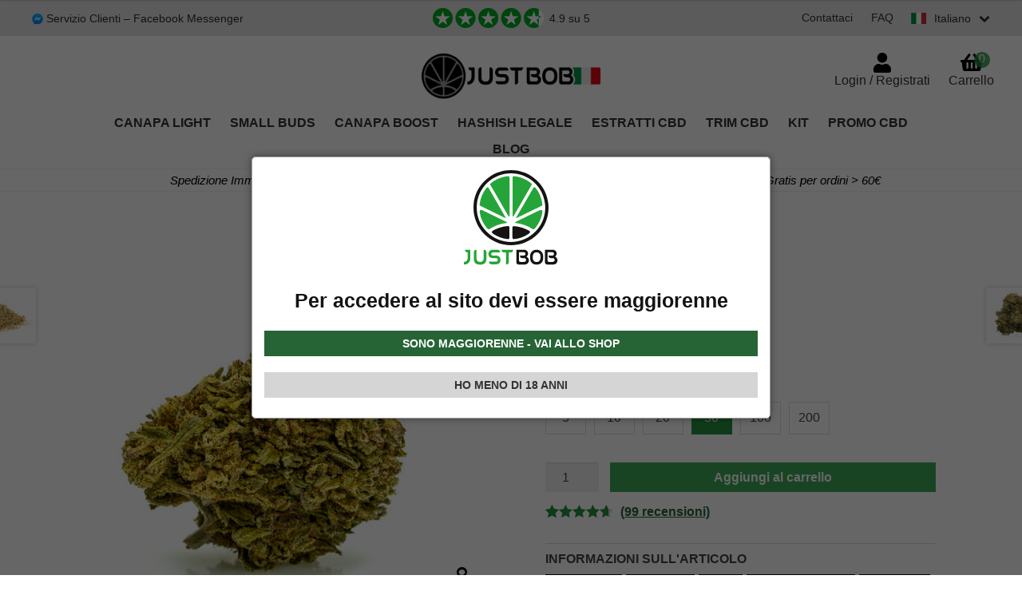

--- FILE ---
content_type: text/html; charset=UTF-8
request_url: https://www.justbob.it/prodotto/gorilla-glue/?ivrating=4
body_size: 54242
content:
<!doctype html>
<html dir="ltr" lang="it-IT" prefix="og: https://ogp.me/ns#" itemscope itemtype="http://schema.org/WebPage">
<head>
<meta charset="UTF-8">
<meta name="viewport" content="width=device-width, initial-scale=1">




<link rel="alternate" hreflang="it-it" href="https://www.justbob.it/prodotto/gorilla-glue/" /><link rel="alternate" hreflang="es-es" href="https://www.justbob.es/marihuana-cbd/gorilla-glue/" /><link rel="alternate" hreflang="en" href="https://www.justbob.shop/product/gorilla-glue/" /><link rel="alternate" hreflang="de-de" href="https://www.justbob.de/produkt/gorilla-glue/" /><link rel="alternate" hreflang="fr-fr" href="https://www.justbob.fr/produit/gorilla-glue/" /><link rel="alternate" hreflang="de-at" href="https://www.justbob.at/produkt/gorilla-glue/" /><link rel="alternate" hreflang="it-ch" href="https://www.justbob.ch/it/prodotto/gorilla-glue/" /><link rel="alternate" hreflang="fr-ch" href="https://www.justbob.ch/fr/produit/gorilla-glue/" /><link rel="alternate" hreflang="en-ch" href="https://www.justbob.ch/en/product/gorilla-glue/" /><link rel="alternate" hreflang="de-ch" href="https://www.justbob.ch/de/produkt/gorilla-glue/" /><link rel="alternate" hreflang="en-us" href="https://www.justbob.net/product/gorilla-glue/" /><title>GORILLA Glue Cannabis Legale | CBD &lt; 20% | Justbob</title>

		<!-- All in One SEO 4.5.8 - aioseo.com -->
		<meta name="description" content="Gorilla Glue: acquista sullo shop online canapa sativa ad alto contenuto di CBD. Marijuana legale di qualità su JustBob" />
		<meta name="robots" content="max-snippet:-1, max-image-preview:large, max-video-preview:-1" />
		<meta name="google-site-verification" content="w58B2xxeYoN-eV1LBYsSPYY8B1qiTqTgdQr8YyFwF3E" />
		<link rel="canonical" href="https://www.justbob.it/prodotto/gorilla-glue/" />
<!--
		<meta name="generator" content="" />
-->		<meta property="og:locale" content="it_IT" />
		<meta property="og:site_name" content="Cannabis Legale Italia lo shop online di Marijuana Legale | JustBob" />
		<meta property="og:type" content="product" />
		<meta property="og:title" content="GORILLA Glue Cannabis Legale | CBD &lt; 20% | Justbob" />
		<meta property="og:description" content="Gorilla Glue: acquista sullo shop online canapa sativa ad alto contenuto di CBD. Marijuana legale di qualità su JustBob" />
		<meta property="og:url" content="https://www.justbob.it/prodotto/gorilla-glue/" />
		<meta property="fb:admins" content="129013144624746" />
		<meta property="og:image" content="https://www.justbob.it/wp-content/uploads/2018/10/gorilla-glue-cannabis-light-4.jpg" />
		<meta property="og:image:secure_url" content="https://www.justbob.it/wp-content/uploads/2018/10/gorilla-glue-cannabis-light-4.jpg" />
		<meta property="og:image:width" content="1000" />
		<meta property="og:image:height" content="780" />
		<meta name="twitter:card" content="summary" />
		<meta name="twitter:site" content="@Justbobmilano" />
		<meta name="twitter:title" content="GORILLA Glue Cannabis Legale | CBD &lt; 20% | Justbob" />
		<meta name="twitter:description" content="Gorilla Glue: acquista sullo shop online canapa sativa ad alto contenuto di CBD. Marijuana legale di qualità su JustBob" />
		<meta name="twitter:image" content="https://www.justbob.it/wp-content/uploads/2018/10/gorilla-glue-cannabis-light-4.jpg" />
		<script type="application/ld+json" class="aioseo-schema">
			{"@context":"https:\/\/schema.org","@graph":[{"@type":"BreadcrumbList","@id":"https:\/\/www.justbob.it\/prodotto\/gorilla-glue\/#breadcrumblist","itemListElement":[{"@type":"ListItem","@id":"https:\/\/www.justbob.it\/#listItem","position":1,"name":"Home","item":"https:\/\/www.justbob.it\/","nextItem":"https:\/\/www.justbob.it\/prodotto\/gorilla-glue\/#listItem"},{"@type":"ListItem","@id":"https:\/\/www.justbob.it\/prodotto\/gorilla-glue\/#listItem","position":2,"name":"GORILLA GLUE","previousItem":"https:\/\/www.justbob.it\/#listItem"}]},{"@type":"ItemPage","@id":"https:\/\/www.justbob.it\/prodotto\/gorilla-glue\/#itempage","url":"https:\/\/www.justbob.it\/prodotto\/gorilla-glue\/","name":"GORILLA Glue Cannabis Legale | CBD < 20% | Justbob","description":"Gorilla Glue: acquista sullo shop online canapa sativa ad alto contenuto di CBD. Marijuana legale di qualit\u00e0 su JustBob","inLanguage":"it-IT","isPartOf":{"@id":"https:\/\/www.justbob.it\/#website"},"breadcrumb":{"@id":"https:\/\/www.justbob.it\/prodotto\/gorilla-glue\/#breadcrumblist"},"image":{"@type":"ImageObject","url":"https:\/\/www.justbob.it\/wp-content\/uploads\/2018\/10\/gorilla-glue-cannabis-light-4.jpg","@id":"https:\/\/www.justbob.it\/prodotto\/gorilla-glue\/#mainImage","width":1000,"height":780,"caption":"gorilla glue cannabis light"},"primaryImageOfPage":{"@id":"https:\/\/www.justbob.it\/prodotto\/gorilla-glue\/#mainImage"},"datePublished":"2018-10-01T16:34:13+02:00","dateModified":"2025-11-20T09:51:38+01:00"},{"@type":"Organization","@id":"https:\/\/www.justbob.it\/#organization","name":"JustBob","url":"https:\/\/www.justbob.it\/","logo":{"@type":"ImageObject","url":"https:\/\/www.justbob.it\/wp-content\/uploads\/2019\/10\/logo-justbob-cannabis.jpg","@id":"https:\/\/www.justbob.it\/prodotto\/gorilla-glue\/#organizationLogo","width":230,"height":68,"caption":"Logo Justbob - Shop online di Cannabis light ad alto CBD"},"image":{"@id":"https:\/\/www.justbob.it\/#organizationLogo"},"sameAs":["https:\/\/www.instagram.com\/justbob\/"],"contactPoint":{"@type":"ContactPoint","telephone":"+393519175203","contactType":"tech support"}},{"@type":"WebSite","@id":"https:\/\/www.justbob.it\/#website","url":"https:\/\/www.justbob.it\/","name":"Justbob","description":"Infiorescenze di canapa sativa light di alta qualit\u00e0","inLanguage":"it-IT","publisher":{"@id":"https:\/\/www.justbob.it\/#organization"}}]}
		</script>
		<!-- All in One SEO -->


            <!-- Global site tag (gtag.js) - Google Analytics -->
            <script defer src="https://www.googletagmanager.com/gtag/js?id=G-C28WYBP8L7"></script>
            <script>
                window.dataLayer = window.dataLayer || [];
                function gtag(){dataLayer.push(arguments);}
                gtag("js", new Date());
                
                gtag("config", "G-C28WYBP8L7");
            </script>
            <!-- END Global site tag (gtag.js) - Google Analytics -->
            <link href='https://fonts.gstatic.com' crossorigin rel='preconnect' />
<link rel='stylesheet' id='ncfp_style-css' href='https://www.justbob.it/wp-content/plugins/netminds-custom-filters-products/css/style.css?ver=1.2' type='text/css' media='all' />
<link rel='stylesheet' id='cr-frontend-css-css' href='https://www.justbob.it/wp-content/plugins/customer-reviews-woocommerce/css/frontend.css?ver=5.78.0' type='text/css' media='all' />
<link rel='stylesheet' id='cr-badges-css-css' href='https://www.justbob.it/wp-content/plugins/customer-reviews-woocommerce/css/badges.css?ver=5.78.0' type='text/css' media='all' />
<style id='classic-theme-styles-inline-css' type='text/css'>
/*! This file is auto-generated */
.wp-block-button__link{color:#fff;background-color:#32373c;border-radius:9999px;box-shadow:none;text-decoration:none;padding:calc(.667em + 2px) calc(1.333em + 2px);font-size:1.125em}.wp-block-file__button{background:#32373c;color:#fff;text-decoration:none}
</style>
<style id='global-styles-inline-css' type='text/css'>
:root{--wp--preset--aspect-ratio--square: 1;--wp--preset--aspect-ratio--4-3: 4/3;--wp--preset--aspect-ratio--3-4: 3/4;--wp--preset--aspect-ratio--3-2: 3/2;--wp--preset--aspect-ratio--2-3: 2/3;--wp--preset--aspect-ratio--16-9: 16/9;--wp--preset--aspect-ratio--9-16: 9/16;--wp--preset--color--black: #000000;--wp--preset--color--cyan-bluish-gray: #abb8c3;--wp--preset--color--white: #ffffff;--wp--preset--color--pale-pink: #f78da7;--wp--preset--color--vivid-red: #cf2e2e;--wp--preset--color--luminous-vivid-orange: #ff6900;--wp--preset--color--luminous-vivid-amber: #fcb900;--wp--preset--color--light-green-cyan: #7bdcb5;--wp--preset--color--vivid-green-cyan: #00d084;--wp--preset--color--pale-cyan-blue: #8ed1fc;--wp--preset--color--vivid-cyan-blue: #0693e3;--wp--preset--color--vivid-purple: #9b51e0;--wp--preset--gradient--vivid-cyan-blue-to-vivid-purple: linear-gradient(135deg,rgba(6,147,227,1) 0%,rgb(155,81,224) 100%);--wp--preset--gradient--light-green-cyan-to-vivid-green-cyan: linear-gradient(135deg,rgb(122,220,180) 0%,rgb(0,208,130) 100%);--wp--preset--gradient--luminous-vivid-amber-to-luminous-vivid-orange: linear-gradient(135deg,rgba(252,185,0,1) 0%,rgba(255,105,0,1) 100%);--wp--preset--gradient--luminous-vivid-orange-to-vivid-red: linear-gradient(135deg,rgba(255,105,0,1) 0%,rgb(207,46,46) 100%);--wp--preset--gradient--very-light-gray-to-cyan-bluish-gray: linear-gradient(135deg,rgb(238,238,238) 0%,rgb(169,184,195) 100%);--wp--preset--gradient--cool-to-warm-spectrum: linear-gradient(135deg,rgb(74,234,220) 0%,rgb(151,120,209) 20%,rgb(207,42,186) 40%,rgb(238,44,130) 60%,rgb(251,105,98) 80%,rgb(254,248,76) 100%);--wp--preset--gradient--blush-light-purple: linear-gradient(135deg,rgb(255,206,236) 0%,rgb(152,150,240) 100%);--wp--preset--gradient--blush-bordeaux: linear-gradient(135deg,rgb(254,205,165) 0%,rgb(254,45,45) 50%,rgb(107,0,62) 100%);--wp--preset--gradient--luminous-dusk: linear-gradient(135deg,rgb(255,203,112) 0%,rgb(199,81,192) 50%,rgb(65,88,208) 100%);--wp--preset--gradient--pale-ocean: linear-gradient(135deg,rgb(255,245,203) 0%,rgb(182,227,212) 50%,rgb(51,167,181) 100%);--wp--preset--gradient--electric-grass: linear-gradient(135deg,rgb(202,248,128) 0%,rgb(113,206,126) 100%);--wp--preset--gradient--midnight: linear-gradient(135deg,rgb(2,3,129) 0%,rgb(40,116,252) 100%);--wp--preset--font-size--small: 14px;--wp--preset--font-size--medium: 23px;--wp--preset--font-size--large: 26px;--wp--preset--font-size--x-large: 42px;--wp--preset--font-size--normal: 16px;--wp--preset--font-size--huge: 37px;--wp--preset--font-family--inter: "Inter", sans-serif;--wp--preset--font-family--cardo: Cardo;--wp--preset--spacing--20: 0.44rem;--wp--preset--spacing--30: 0.67rem;--wp--preset--spacing--40: 1rem;--wp--preset--spacing--50: 1.5rem;--wp--preset--spacing--60: 2.25rem;--wp--preset--spacing--70: 3.38rem;--wp--preset--spacing--80: 5.06rem;--wp--preset--shadow--natural: 6px 6px 9px rgba(0, 0, 0, 0.2);--wp--preset--shadow--deep: 12px 12px 50px rgba(0, 0, 0, 0.4);--wp--preset--shadow--sharp: 6px 6px 0px rgba(0, 0, 0, 0.2);--wp--preset--shadow--outlined: 6px 6px 0px -3px rgba(255, 255, 255, 1), 6px 6px rgba(0, 0, 0, 1);--wp--preset--shadow--crisp: 6px 6px 0px rgba(0, 0, 0, 1);}:where(.is-layout-flex){gap: 0.5em;}:where(.is-layout-grid){gap: 0.5em;}body .is-layout-flex{display: flex;}.is-layout-flex{flex-wrap: wrap;align-items: center;}.is-layout-flex > :is(*, div){margin: 0;}body .is-layout-grid{display: grid;}.is-layout-grid > :is(*, div){margin: 0;}:where(.wp-block-columns.is-layout-flex){gap: 2em;}:where(.wp-block-columns.is-layout-grid){gap: 2em;}:where(.wp-block-post-template.is-layout-flex){gap: 1.25em;}:where(.wp-block-post-template.is-layout-grid){gap: 1.25em;}.has-black-color{color: var(--wp--preset--color--black) !important;}.has-cyan-bluish-gray-color{color: var(--wp--preset--color--cyan-bluish-gray) !important;}.has-white-color{color: var(--wp--preset--color--white) !important;}.has-pale-pink-color{color: var(--wp--preset--color--pale-pink) !important;}.has-vivid-red-color{color: var(--wp--preset--color--vivid-red) !important;}.has-luminous-vivid-orange-color{color: var(--wp--preset--color--luminous-vivid-orange) !important;}.has-luminous-vivid-amber-color{color: var(--wp--preset--color--luminous-vivid-amber) !important;}.has-light-green-cyan-color{color: var(--wp--preset--color--light-green-cyan) !important;}.has-vivid-green-cyan-color{color: var(--wp--preset--color--vivid-green-cyan) !important;}.has-pale-cyan-blue-color{color: var(--wp--preset--color--pale-cyan-blue) !important;}.has-vivid-cyan-blue-color{color: var(--wp--preset--color--vivid-cyan-blue) !important;}.has-vivid-purple-color{color: var(--wp--preset--color--vivid-purple) !important;}.has-black-background-color{background-color: var(--wp--preset--color--black) !important;}.has-cyan-bluish-gray-background-color{background-color: var(--wp--preset--color--cyan-bluish-gray) !important;}.has-white-background-color{background-color: var(--wp--preset--color--white) !important;}.has-pale-pink-background-color{background-color: var(--wp--preset--color--pale-pink) !important;}.has-vivid-red-background-color{background-color: var(--wp--preset--color--vivid-red) !important;}.has-luminous-vivid-orange-background-color{background-color: var(--wp--preset--color--luminous-vivid-orange) !important;}.has-luminous-vivid-amber-background-color{background-color: var(--wp--preset--color--luminous-vivid-amber) !important;}.has-light-green-cyan-background-color{background-color: var(--wp--preset--color--light-green-cyan) !important;}.has-vivid-green-cyan-background-color{background-color: var(--wp--preset--color--vivid-green-cyan) !important;}.has-pale-cyan-blue-background-color{background-color: var(--wp--preset--color--pale-cyan-blue) !important;}.has-vivid-cyan-blue-background-color{background-color: var(--wp--preset--color--vivid-cyan-blue) !important;}.has-vivid-purple-background-color{background-color: var(--wp--preset--color--vivid-purple) !important;}.has-black-border-color{border-color: var(--wp--preset--color--black) !important;}.has-cyan-bluish-gray-border-color{border-color: var(--wp--preset--color--cyan-bluish-gray) !important;}.has-white-border-color{border-color: var(--wp--preset--color--white) !important;}.has-pale-pink-border-color{border-color: var(--wp--preset--color--pale-pink) !important;}.has-vivid-red-border-color{border-color: var(--wp--preset--color--vivid-red) !important;}.has-luminous-vivid-orange-border-color{border-color: var(--wp--preset--color--luminous-vivid-orange) !important;}.has-luminous-vivid-amber-border-color{border-color: var(--wp--preset--color--luminous-vivid-amber) !important;}.has-light-green-cyan-border-color{border-color: var(--wp--preset--color--light-green-cyan) !important;}.has-vivid-green-cyan-border-color{border-color: var(--wp--preset--color--vivid-green-cyan) !important;}.has-pale-cyan-blue-border-color{border-color: var(--wp--preset--color--pale-cyan-blue) !important;}.has-vivid-cyan-blue-border-color{border-color: var(--wp--preset--color--vivid-cyan-blue) !important;}.has-vivid-purple-border-color{border-color: var(--wp--preset--color--vivid-purple) !important;}.has-vivid-cyan-blue-to-vivid-purple-gradient-background{background: var(--wp--preset--gradient--vivid-cyan-blue-to-vivid-purple) !important;}.has-light-green-cyan-to-vivid-green-cyan-gradient-background{background: var(--wp--preset--gradient--light-green-cyan-to-vivid-green-cyan) !important;}.has-luminous-vivid-amber-to-luminous-vivid-orange-gradient-background{background: var(--wp--preset--gradient--luminous-vivid-amber-to-luminous-vivid-orange) !important;}.has-luminous-vivid-orange-to-vivid-red-gradient-background{background: var(--wp--preset--gradient--luminous-vivid-orange-to-vivid-red) !important;}.has-very-light-gray-to-cyan-bluish-gray-gradient-background{background: var(--wp--preset--gradient--very-light-gray-to-cyan-bluish-gray) !important;}.has-cool-to-warm-spectrum-gradient-background{background: var(--wp--preset--gradient--cool-to-warm-spectrum) !important;}.has-blush-light-purple-gradient-background{background: var(--wp--preset--gradient--blush-light-purple) !important;}.has-blush-bordeaux-gradient-background{background: var(--wp--preset--gradient--blush-bordeaux) !important;}.has-luminous-dusk-gradient-background{background: var(--wp--preset--gradient--luminous-dusk) !important;}.has-pale-ocean-gradient-background{background: var(--wp--preset--gradient--pale-ocean) !important;}.has-electric-grass-gradient-background{background: var(--wp--preset--gradient--electric-grass) !important;}.has-midnight-gradient-background{background: var(--wp--preset--gradient--midnight) !important;}.has-small-font-size{font-size: var(--wp--preset--font-size--small) !important;}.has-medium-font-size{font-size: var(--wp--preset--font-size--medium) !important;}.has-large-font-size{font-size: var(--wp--preset--font-size--large) !important;}.has-x-large-font-size{font-size: var(--wp--preset--font-size--x-large) !important;}
:where(.wp-block-post-template.is-layout-flex){gap: 1.25em;}:where(.wp-block-post-template.is-layout-grid){gap: 1.25em;}
:where(.wp-block-columns.is-layout-flex){gap: 2em;}:where(.wp-block-columns.is-layout-grid){gap: 2em;}
:root :where(.wp-block-pullquote){font-size: 1.5em;line-height: 1.6;}
</style>
<link rel='stylesheet' id='lbwps-styles-css' href='https://www.justbob.it/wp-content/plugins/lightbox-photoswipe/assets/ps4/styles/default.css?ver=5.3.2' type='text/css' media='all' />
<link   rel='preload' as='style' onload="this.onload=null;this.rel='stylesheet'" id='nag-style-css' href='https://www.justbob.it/wp-content/plugins/netminds-age-gate/assets/css/nag-style.css?ver=1.0' type='text/css' media='all' />
<noscript><link rel='stylesheet' id='nag-style-css' href='https://www.justbob.it/wp-content/plugins/netminds-age-gate/assets/css/nag-style.css?ver=1.0' type='text/css' media='all' />
</noscript><link rel='stylesheet' id='ncmpc_style-css' href='https://www.justbob.it/wp-content/plugins/netminds-checkout-message-promo-code/css/style.css?ver=1.4' type='text/css' media='all' />
<link rel='stylesheet' id='nfsc_style-css' href='https://www.justbob.it/wp-content/plugins/netminds-flash-sale-countdown/assets/css/style.css?ver=1.0' type='text/css' media='all' />
<link rel='stylesheet' id='npgl_style-css' href='https://www.justbob.it/wp-content/plugins/netminds-product-gallery-lightbox/assets/lightbox2/lightbox.css?ver=1.2' type='text/css' media='all' />
<link rel='stylesheet' id='npgz_style-css' href='https://www.justbob.it/wp-content/plugins/netminds-product-gallery-zoom/css/gallery_zoom_style.css?ver=1.0.2' type='text/css' media='all' />
<link rel='stylesheet' id='nssi_style-css' href='https://www.justbob.it/wp-content/plugins/netminds-social-icons/css/style.css?ver=1.3' type='text/css' media='all' />
<link rel='stylesheet' id='nsc_style-css' href='https://www.justbob.it/wp-content/plugins/netminds-submenu-category-shortcode/css/style.css?ver=3.4' type='text/css' media='all' />
<link rel='stylesheet' id='ntdc_style-css' href='https://www.justbob.it/wp-content/plugins/netminds-truevo-descrizione-checkout/css/style.css?ver=1.0' type='text/css' media='all' />
<link rel='stylesheet' id='ntdc_truevo-payments-css' href='https://www.justbob.it/wp-content/plugins/netminds-truevo-descrizione-checkout/css/truevo-lite.css?ver=1.0' type='text/css' media='all' />
<link rel='stylesheet' id='ntw_style-css' href='https://www.justbob.it/wp-content/plugins/netminds-trustability-widget/css/style.css?ver=2.0.0' type='text/css' media='all' />
<link rel='stylesheet' id='ssf_style-css' href='https://www.justbob.it/wp-content/plugins/switch-store-flags/css/style.css?ver=1.3' type='text/css' media='all' />
<style id='woocommerce-inline-inline-css' type='text/css'>
.woocommerce form .form-row .required { visibility: visible; }
</style>
<link rel='stylesheet' id='storefront-style-css' href='https://www.justbob.it/wp-content/themes/netBob/style.css?ver=2.5.3' type='text/css' media='all' />
<style id='storefront-style-inline-css' type='text/css'>

			.main-navigation ul li a,
			.site-title a,
			ul.menu li a,
			.site-branding h1 a,
			.site-footer .storefront-handheld-footer-bar a:not(.button),
			button.menu-toggle,
			button.menu-toggle:hover,
			.handheld-navigation .dropdown-toggle {
				color: #333333;
			}

			button.menu-toggle,
			button.menu-toggle:hover {
				border-color: #333333;
			}

			.main-navigation ul li a:hover,
			.main-navigation ul li:hover > a,
			.site-title a:hover,
			.site-header ul.menu li.current-menu-item > a {
				color: #747474;
			}

			table:not( .has-background ) th {
				background-color: #f8f8f8;
			}

			table:not( .has-background ) tbody td {
				background-color: #fdfdfd;
			}

			table:not( .has-background ) tbody tr:nth-child(2n) td,
			fieldset,
			fieldset legend {
				background-color: #fbfbfb;
			}

			.site-header,
			.secondary-navigation ul ul,
			.main-navigation ul.menu > li.menu-item-has-children:after,
			.secondary-navigation ul.menu ul,
			.storefront-handheld-footer-bar,
			.storefront-handheld-footer-bar ul li > a,
			.storefront-handheld-footer-bar ul li.search .site-search,
			button.menu-toggle,
			button.menu-toggle:hover {
				background-color: #ffffff;
			}

			p.site-description,
			.site-header,
			.storefront-handheld-footer-bar {
				color: #404040;
			}

			button.menu-toggle:after,
			button.menu-toggle:before,
			button.menu-toggle span:before {
				background-color: #333333;
			}

			h1, h2, h3, h4, h5, h6, .wc-block-grid__product-title {
				color: #333333;
			}

			.widget h1 {
				border-bottom-color: #333333;
			}

			body,
			.secondary-navigation a {
				color: #6d6d6d;
			}

			.widget-area .widget a,
			.hentry .entry-header .posted-on a,
			.hentry .entry-header .post-author a,
			.hentry .entry-header .post-comments a,
			.hentry .entry-header .byline a {
				color: #727272;
			}

			a {
				color: #96588a;
			}

			a:focus,
			button:focus,
			.button.alt:focus,
			input:focus,
			textarea:focus,
			input[type="button"]:focus,
			input[type="reset"]:focus,
			input[type="submit"]:focus,
			input[type="email"]:focus,
			input[type="tel"]:focus,
			input[type="url"]:focus,
			input[type="password"]:focus,
			input[type="search"]:focus {
				outline-color: #96588a;
			}

			button, input[type="button"], input[type="reset"], input[type="submit"], .button, .widget a.button {
				background-color: #eeeeee;
				border-color: #eeeeee;
				color: #333333;
			}

			button:hover, input[type="button"]:hover, input[type="reset"]:hover, input[type="submit"]:hover, .button:hover, .widget a.button:hover {
				background-color: #d5d5d5;
				border-color: #d5d5d5;
				color: #333333;
			}

			button.alt, input[type="button"].alt, input[type="reset"].alt, input[type="submit"].alt, .button.alt, .widget-area .widget a.button.alt {
				background-color: #333333;
				border-color: #333333;
				color: #ffffff;
			}

			button.alt:hover, input[type="button"].alt:hover, input[type="reset"].alt:hover, input[type="submit"].alt:hover, .button.alt:hover, .widget-area .widget a.button.alt:hover {
				background-color: #1a1a1a;
				border-color: #1a1a1a;
				color: #ffffff;
			}

			.pagination .page-numbers li .page-numbers.current {
				background-color: #e6e6e6;
				color: #636363;
			}

			#comments .comment-list .comment-content .comment-text {
				background-color: #f8f8f8;
			}

			.site-footer {
				background-color: #f0f0f0;
				color: #6d6d6d;
			}

			.site-footer a:not(.button) {
				color: #333333;
			}

			.site-footer h1, .site-footer h2, .site-footer h3, .site-footer h4, .site-footer h5, .site-footer h6 {
				color: #333333;
			}

			.page-template-template-homepage.has-post-thumbnail .type-page.has-post-thumbnail .entry-title {
				color: #000000;
			}

			.page-template-template-homepage.has-post-thumbnail .type-page.has-post-thumbnail .entry-content {
				color: #000000;
			}

			@media screen and ( min-width: 768px ) {
				.secondary-navigation ul.menu a:hover {
					color: #595959;
				}

				.secondary-navigation ul.menu a {
					color: #404040;
				}

				.main-navigation ul.menu ul.sub-menu,
				.main-navigation ul.nav-menu ul.children {
					background-color: #f0f0f0;
				}

				.site-header {
					border-bottom-color: #f0f0f0;
				}
			}

			@media screen and (max-width: 768px) {
				.menu-toggle {
					color: #333333;
				}

				.menu-toggle:hover {
					color: #000000;
				}

				.main-navigation div.menu,
				.main-navigation .handheld-navigation {
					background-color: #ffffff;
				}

				.main-navigation ul li a,
				ul.menu li a,
				.storefront-hamburger-menu-active .shm-close {
					color: #333333;
				}
			}
		
</style>
<link rel='stylesheet' id='jquery-lazyloadxt-fadein-css-css' href='https://www.justbob.it/wp-content/plugins/a3-lazy-load/assets/css/jquery.lazyloadxt.fadein.css?ver=6c0cd2bacd61c04c9759aa9a908919f0' type='text/css' media='all' />
<link rel='stylesheet' id='storefront-child-style-css' href='https://www.justbob.it/wp-content/themes/netBob-justbob/style.css?ver=1.6.7' type='text/css' media='all' />
<link rel='stylesheet' id='sib-front-css-css' href='https://www.justbob.it/wp-content/plugins/mailin/css/mailin-front.css?ver=6c0cd2bacd61c04c9759aa9a908919f0' type='text/css' media='all' />
<link rel='stylesheet' id='wcevzw-style-prefetch-css' href='https://www.justbob.it/wp-content/plugins/woocommerce-embed-videos-to-product-image-gallery/assets/css/photoswipe.css?ver=6c0cd2bacd61c04c9759aa9a908919f0' type='text/css' media='all' />
<script   type="text/javascript" src="https://www.justbob.it/wp-content/themes/netBob/js/jquery-3.5.1.min.js?ver=3.5.1" id="jquery-js"></script>

<script   type="text/javascript" src="https://www.justbob.it/wp-content/plugins/netminds-flash-sale-countdown/assets/js/nfsc-scripts.js?ver=1.1" defer="defer"></script>
<script   type="text/javascript" src="https://www.justbob.it/wp-content/plugins/woocommerce/assets/js/jquery-blockui/jquery.blockUI.min.js?ver=2.7.0-wc.9.3.1" defer="defer"></script>
<script type="text/javascript" id="wc-add-to-cart-js-extra">
/* <![CDATA[ */
var wc_add_to_cart_params = {"ajax_url":"\/wp-admin\/admin-ajax.php","wc_ajax_url":"\/?wc-ajax=%%endpoint%%","i18n_view_cart":"Visualizza carrello","cart_url":"https:\/\/www.justbob.it\/carrello\/","is_cart":"","cart_redirect_after_add":"no"};
/* ]]> */
</script>
<script   type="text/javascript" src="https://www.justbob.it/wp-content/plugins/woocommerce/assets/js/frontend/add-to-cart.min.js?ver=9.3.1" defer="defer"></script>
<script   type="text/javascript" src="https://www.justbob.it/wp-content/plugins/woocommerce/assets/js/flexslider/jquery.flexslider.js?ver=2.7.2-wc.9.3.1" defer="defer"></script>
<script type="text/javascript" id="wc-single-product-js-extra">
/* <![CDATA[ */
var wc_single_product_params = {"i18n_required_rating_text":"Seleziona una valutazione","review_rating_required":"yes","flexslider":{"rtl":false,"animation":"slide","smoothHeight":true,"directionNav":false,"controlNav":"thumbnails","slideshow":false,"animationSpeed":500,"animationLoop":false,"allowOneSlide":false},"zoom_enabled":"","zoom_options":[],"photoswipe_enabled":"","photoswipe_options":{"shareEl":false,"closeOnScroll":false,"history":false,"hideAnimationDuration":0,"showAnimationDuration":0},"flexslider_enabled":"1"};
/* ]]> */
</script>
<script   type="text/javascript" src="https://www.justbob.it/wp-content/plugins/woocommerce/assets/js/frontend/single-product.min.js?ver=9.3.1" defer="defer"></script>
<script   type="text/javascript" src="https://www.justbob.it/wp-content/plugins/woocommerce/assets/js/js-cookie/js.cookie.min.js?ver=2.1.4-wc.9.3.1" defer="defer"></script>
<script type="text/javascript" id="woocommerce-js-extra">
/* <![CDATA[ */
var woocommerce_params = {"ajax_url":"\/wp-admin\/admin-ajax.php","wc_ajax_url":"\/?wc-ajax=%%endpoint%%"};
/* ]]> */
</script>
<script   type="text/javascript" src="https://www.justbob.it/wp-content/plugins/woocommerce/assets/js/frontend/woocommerce.min.js?ver=9.3.1" defer="defer"></script>
<script type="text/javascript" id="wc-cart-fragments-js-extra">
/* <![CDATA[ */
var wc_cart_fragments_params = {"ajax_url":"\/wp-admin\/admin-ajax.php","wc_ajax_url":"\/?wc-ajax=%%endpoint%%","cart_hash_key":"wc_cart_hash_cd6143dbc22edf428a543f65c73df897","fragment_name":"wc_fragments_cd6143dbc22edf428a543f65c73df897","request_timeout":"5000"};
/* ]]> */
</script>
<script   type="text/javascript" src="https://www.justbob.it/wp-content/plugins/woocommerce/assets/js/frontend/cart-fragments.min.js?ver=9.3.1" defer="defer"></script>
<script   type="text/javascript" src="https://www.justbob.it/wp-content/plugins/gateway_wc//assets/js/sdk.bundle.js?ver=2.5.3-02" defer="defer"></script>
<script type="text/javascript" id="sib-front-js-js-extra">
/* <![CDATA[ */
var sibErrMsg = {"invalidMail":"Please fill out valid email address","requiredField":"Please fill out required fields","invalidDateFormat":"Please fill out valid date format","invalidSMSFormat":"Please fill out valid phone number"};
var ajax_sib_front_object = {"ajax_url":"https:\/\/www.justbob.it\/wp-admin\/admin-ajax.php","ajax_nonce":"d594e19bef","flag_url":"https:\/\/www.justbob.it\/wp-content\/plugins\/mailin\/img\/flags\/"};
/* ]]> */
</script>
<script   type="text/javascript" src="https://www.justbob.it/wp-content/plugins/mailin/js/mailin-front.js?ver=1742287561" defer="defer"></script>
<script   type="text/javascript" src="https://www.justbob.it/wp-content/plugins/netminds-bonifico-custom/js/script.js?ver=1.0.2" defer="defer"></script>
<script   type="text/javascript" src="https://www.justbob.it/wp-content/plugins/netminds-lite-vimeo-embed/js/lite-vimeo-slightlyoff.js?ver=1.0.4" defer="defer"></script>
<link rel="https://api.w.org/" href="https://www.justbob.it/wp-json/" /><link rel="alternate" title="JSON" type="application/json" href="https://www.justbob.it/wp-json/wp/v2/product/104" /><link rel='shortlink' href='https://www.justbob.it/?p=104' />
<style>.product .images {position: relative;}</style><style>
html .single-product div.product {
    overflow: visible;
}
</style>
<script type="text/javascript">var ajaxurl = "https://www.justbob.it/wp-admin/admin-ajax.php";</script><link rel="llms-sitemap" href="https://www.justbob.it/llms.txt" />
<meta name="mobile-web-app-capable" content="yes">
<meta name="apple-mobile-web-app-capable" content="yes">
<meta name="apple-mobile-web-app-title" content="Justbob - Infiorescenze di canapa sativa light di alta qualità">
    <style type="text/css">
        body.single.single-post article .entry-content h3:before {
            content: url(https://www.justbob.it/wp-content/uploads/2019/05/logotipo-30.png);
        }
        .storefront-handheld-footer-bar.blog .cta{
            background-color: #006601;
        }
    </style>
    	<noscript><style>.woocommerce-product-gallery{ opacity: 1 !important; }</style></noscript>
	<script type="text/javascript">
							(function() {
								window.sib ={equeue:[],client_key:"zqr5i7fzrmu17tznvu91u"};/* OPTIONAL: email for identify request*/
							window.sib.email_id = "";
							window.sendinblue = {}; for (var j = ['track', 'identify', 'trackLink', 'page'], i = 0; i < j.length; i++) { (function(k) { window.sendinblue[k] = function() { var arg = Array.prototype.slice.call(arguments); (window.sib[k] || function() { var t = {}; t[k] = arg; window.sib.equeue.push(t);})(arg[0], arg[1], arg[2]);};})(j[i]);}var n = document.createElement("script"),i = document.getElementsByTagName("script")[0]; n.type = "text/javascript", n.id = "sendinblue-js", n.async = !0, n.src = "https://sibautomation.com/sa.js?plugin=wordpress&key=" + window.sib.client_key, i.parentNode.insertBefore(n, i), window.sendinblue.page();})();
							</script><!-- Sendinblue Marketing automation WooCommerce integration and Chat: start --><script type="text/javascript">
                    (function() {window.sib ={equeue:[],client_key:"zqr5i7fzrmu17tznvu91u"};window.sendinblue = {}; for (var j = ['track', 'identify', 'trackLink', 'page'], i = 0; i < j.length; i++) { (function(k) { window.sendinblue[k] = function() { var arg = Array.prototype.slice.call(arguments); (window.sib[k] || function() { var t = {}; t[k] = arg; window.sib.equeue.push(t);})(arg[0], arg[1], arg[2]);};})(j[i]);}var n = document.createElement("script"),i = document.getElementsByTagName("script")[0]; n.type = "text/javascript", n.id = "sendinblue-js", n.async = !0, n.src = "https://sibautomation.com/sa.js?key=" + window.sib.client_key, i.parentNode.insertBefore(n, i), window.sendinblue.page();})();</script><!-- Sendinblue Marketing automation WooCommerce integration and Chat: end --><style id='wp-fonts-local' type='text/css'>
@font-face{font-family:Inter;font-style:normal;font-weight:300 900;font-display:fallback;src:url('https://www.justbob.it/wp-content/plugins/woocommerce/assets/fonts/Inter-VariableFont_slnt,wght.woff2') format('woff2');font-stretch:normal;}
@font-face{font-family:Cardo;font-style:normal;font-weight:400;font-display:fallback;src:url('https://www.justbob.it/wp-content/plugins/woocommerce/assets/fonts/cardo_normal_400.woff2') format('woff2');}
</style>
<link rel="icon" href="https://www.justbob.it/wp-content/uploads/2018/11/cropped-2-FAVICON-32x32.png" sizes="32x32" />
<link rel="icon" href="https://www.justbob.it/wp-content/uploads/2018/11/cropped-2-FAVICON-192x192.png" sizes="192x192" />
<link rel="apple-touch-icon" href="https://www.justbob.it/wp-content/uploads/2018/11/cropped-2-FAVICON-180x180.png" />
<meta name="msapplication-TileImage" content="https://www.justbob.it/wp-content/uploads/2018/11/cropped-2-FAVICON-270x270.png" />
<script type="application/ld+json">{"@context":"https://schema.org","@type":"ProductGroup","@id":"https://www.justbob.it/prodotto/gorilla-glue/#product-group","name":"GORILLA GLUE","url":"https://www.justbob.it/prodotto/gorilla-glue/","productGroupID":"GOR_GLU","brand":{"@type":"Brand","name":"Justbob"},"variesBy":["size"],"hasVariant":[{"@type":"Product","@id":"https://www.justbob.it/prodotto/gorilla-glue/?attribute_pa_grammi=5&variation_id=109#product","name":"GORILLA GLUE","sku":"GOR_GLU-5","image":"https://www.justbob.it/wp-content/uploads/2018/10/gorilla-glue-cannabis-light-4.jpg","additionalProperty":[{"@type":"PropertyValue","name":"pa_grammi","value":"5"}],"offers":{"@type":"Offer","url":"https://www.justbob.it/prodotto/gorilla-glue/?attribute_pa_grammi=5&variation_id=109","priceCurrency":"EUR","price":"12.00","availability":"https://schema.org/InStock","itemCondition":"https://schema.org/NewCondition","priceSpecification":[{"@type":"UnitPriceSpecification","priceType":"https://schema.org/StrikethroughPrice","price":"16.00","priceCurrency":"EUR"},{"@type":"UnitPriceSpecification","price":"2.40","priceCurrency":"EUR","referenceQuantity":{"@type":"QuantitativeValue","value":1,"unitCode":"GRM"}},{"@type":"UnitPriceSpecification","priceType":"https://schema.org/StrikethroughPrice","price":"3.20","priceCurrency":"EUR","referenceQuantity":{"@type":"QuantitativeValue","value":1,"unitCode":"GRM"}}]},"size":"5"},{"@type":"Product","@id":"https://www.justbob.it/prodotto/gorilla-glue/?attribute_pa_grammi=10&variation_id=402#product","name":"GORILLA GLUE","sku":"GOR_GLU-10","image":"https://www.justbob.it/wp-content/uploads/2018/10/gorilla-glue-cannabis-light-4.jpg","additionalProperty":[{"@type":"PropertyValue","name":"pa_grammi","value":"10"}],"offers":{"@type":"Offer","url":"https://www.justbob.it/prodotto/gorilla-glue/?attribute_pa_grammi=10&variation_id=402","priceCurrency":"EUR","price":"18.75","availability":"https://schema.org/InStock","itemCondition":"https://schema.org/NewCondition","priceSpecification":[{"@type":"UnitPriceSpecification","priceType":"https://schema.org/StrikethroughPrice","price":"25.00","priceCurrency":"EUR"},{"@type":"UnitPriceSpecification","price":"1.88","priceCurrency":"EUR","referenceQuantity":{"@type":"QuantitativeValue","value":1,"unitCode":"GRM"}},{"@type":"UnitPriceSpecification","priceType":"https://schema.org/StrikethroughPrice","price":"2.50","priceCurrency":"EUR","referenceQuantity":{"@type":"QuantitativeValue","value":1,"unitCode":"GRM"}}]},"size":"10"},{"@type":"Product","@id":"https://www.justbob.it/prodotto/gorilla-glue/?attribute_pa_grammi=20&variation_id=403#product","name":"GORILLA GLUE","sku":"GOR_GLU-20","image":"https://www.justbob.it/wp-content/uploads/2018/10/gorilla-glue-cannabis-light-4.jpg","additionalProperty":[{"@type":"PropertyValue","name":"pa_grammi","value":"20"}],"offers":{"@type":"Offer","url":"https://www.justbob.it/prodotto/gorilla-glue/?attribute_pa_grammi=20&variation_id=403","priceCurrency":"EUR","price":"33.75","availability":"https://schema.org/InStock","itemCondition":"https://schema.org/NewCondition","priceSpecification":[{"@type":"UnitPriceSpecification","priceType":"https://schema.org/StrikethroughPrice","price":"45.00","priceCurrency":"EUR"},{"@type":"UnitPriceSpecification","price":"1.69","priceCurrency":"EUR","referenceQuantity":{"@type":"QuantitativeValue","value":1,"unitCode":"GRM"}},{"@type":"UnitPriceSpecification","priceType":"https://schema.org/StrikethroughPrice","price":"2.25","priceCurrency":"EUR","referenceQuantity":{"@type":"QuantitativeValue","value":1,"unitCode":"GRM"}}]},"size":"20"},{"@type":"Product","@id":"https://www.justbob.it/prodotto/gorilla-glue/?attribute_pa_grammi=50&variation_id=156608#product","name":"GORILLA GLUE","sku":"GOR_GLU-50","image":"https://www.justbob.it/wp-content/uploads/2018/10/gorilla-glue-cannabis-light-4.jpg","additionalProperty":[{"@type":"PropertyValue","name":"pa_grammi","value":"50"}],"offers":{"@type":"Offer","url":"https://www.justbob.it/prodotto/gorilla-glue/?attribute_pa_grammi=50&variation_id=156608","priceCurrency":"EUR","price":"61.88","availability":"https://schema.org/InStock","itemCondition":"https://schema.org/NewCondition","priceSpecification":[{"@type":"UnitPriceSpecification","priceType":"https://schema.org/StrikethroughPrice","price":"82.50","priceCurrency":"EUR"},{"@type":"UnitPriceSpecification","price":"1.24","priceCurrency":"EUR","referenceQuantity":{"@type":"QuantitativeValue","value":1,"unitCode":"GRM"}},{"@type":"UnitPriceSpecification","priceType":"https://schema.org/StrikethroughPrice","price":"1.65","priceCurrency":"EUR","referenceQuantity":{"@type":"QuantitativeValue","value":1,"unitCode":"GRM"}}]},"size":"50"},{"@type":"Product","@id":"https://www.justbob.it/prodotto/gorilla-glue/?attribute_pa_grammi=100&variation_id=175396#product","name":"GORILLA GLUE","sku":"GOR_GLU-100","image":"https://www.justbob.it/wp-content/uploads/2018/10/gorilla-glue-cannabis-light-4.jpg","additionalProperty":[{"@type":"PropertyValue","name":"pa_grammi","value":"100"}],"offers":{"@type":"Offer","url":"https://www.justbob.it/prodotto/gorilla-glue/?attribute_pa_grammi=100&variation_id=175396","priceCurrency":"EUR","price":"101.25","availability":"https://schema.org/InStock","itemCondition":"https://schema.org/NewCondition","priceSpecification":[{"@type":"UnitPriceSpecification","priceType":"https://schema.org/StrikethroughPrice","price":"135.00","priceCurrency":"EUR"},{"@type":"UnitPriceSpecification","price":"1.01","priceCurrency":"EUR","referenceQuantity":{"@type":"QuantitativeValue","value":1,"unitCode":"GRM"}},{"@type":"UnitPriceSpecification","priceType":"https://schema.org/StrikethroughPrice","price":"1.35","priceCurrency":"EUR","referenceQuantity":{"@type":"QuantitativeValue","value":1,"unitCode":"GRM"}}]},"size":"100"},{"@type":"Product","@id":"https://www.justbob.it/prodotto/gorilla-glue/?attribute_pa_grammi=200&variation_id=277186#product","name":"GORILLA GLUE","sku":"GOR_GLU-200","image":"https://www.justbob.it/wp-content/uploads/2018/10/gorilla-glue-cannabis-light-4.jpg","additionalProperty":[{"@type":"PropertyValue","name":"pa_grammi","value":"200"}],"offers":{"@type":"Offer","url":"https://www.justbob.it/prodotto/gorilla-glue/?attribute_pa_grammi=200&variation_id=277186","priceCurrency":"EUR","price":"180.00","availability":"https://schema.org/InStock","itemCondition":"https://schema.org/NewCondition","priceSpecification":[{"@type":"UnitPriceSpecification","priceType":"https://schema.org/StrikethroughPrice","price":"240.00","priceCurrency":"EUR"},{"@type":"UnitPriceSpecification","price":"0.90","priceCurrency":"EUR","referenceQuantity":{"@type":"QuantitativeValue","value":1,"unitCode":"GRM"}},{"@type":"UnitPriceSpecification","priceType":"https://schema.org/StrikethroughPrice","price":"1.20","priceCurrency":"EUR","referenceQuantity":{"@type":"QuantitativeValue","value":1,"unitCode":"GRM"}}]},"size":"200"}]}</script><style id="netbob-inline-products-css">
    
.product-template-default.single-product .product .attributi{margin:0!important;padding:0!important}.product-template-default.single-product .product .attributi.text li{border-bottom:1px solid #fff;margin-bottom:0}.product-template-default.single-product .product .attributi.text li .nome_attributo{color:#474747;margin:0;padding:5px;font-size:12px;line-height:12px;height:-webkit-fit-content;height:-moz-fit-content;height:fit-content;font-weight:700}.product-template-default.single-product .product .attributi li{align-items:center;list-style:none;display:flex;justify-content:space-between;margin:0 0 5px;padding:0 5px}.product-template-default.single-product .product .attributi li .nome_attributi{flex:1 1;display:flex;align-items:center}.product-template-default.single-product .product .attributi li .attributo{text-align:right;font-size:13px;font-weight:700;flex:1 1;padding:5px}.product-template-default.single-product #page #masthead .storefront-primary-navigation .main-navigation .nav-menu .menu-item:before{content:"";position:absolute;width:40px;height:1px;bottom:12px;margin:0 auto;left:0;right:0;opacity:0}@media screen and (min-width:768px){.product-template-default.single-product #page #masthead .storefront-primary-navigation .main-navigation ul{margin:0;padding-left:0;max-height:none;overflow:visible;transition:none}}.product-template-default.single-product #page #masthead .storefront-primary-navigation .main-navigation .handheld-navigation ul[id^=menu-menu-versione-mobile]{padding:0}@media screen and (min-width:768px){.product-template-default.single-product #page #masthead .storefront-primary-navigation .main-navigation .handheld-navigation ul[id^=menu-menu-versione-mobile]{max-height:none;overflow:visible;transition:none;margin:0}}.product-template-default.single-product #page #masthead .storefront-primary-navigation .main-navigation .handheld-navigation ul[id^=menu-menu-versione-mobile] .menu-item>a{text-transform:uppercase;font-size:16px;font-weight:600}.product-template-default.single-product #page #primary{float:none;width:100%}@media screen and (min-width:768px){.product-template-default.single-product #page #primary{margin-bottom:2.617924em!important}}.product-template-default.single-product #page #primary #main div.product{position:relative;overflow:hidden!important}.product-template-default.single-product #page #primary #main div.product:before{content:"";display:table}.product-template-default.single-product #page #primary #main div.product:after{content:"";display:table;clear:both}.product-template-default.single-product #page #primary #main div.product h1{margin:.67em 0;line-height:1.214;clear:both;font-weight:300}.product-template-default.single-product #page #primary #main div.product .product_title{text-align:center;margin-bottom:0;font-size:30px;position:relative;font-weight:400}.product-template-default.single-product #page #primary #main div.product .product_title:after{content:"";position:absolute;width:80px;height:1px;top:initial;margin:0 auto;left:0;right:0;bottom:-26px}.product-template-default.single-product #page #primary #main div.product .woocommerce-product-gallery{position:relative}.product-template-default.single-product #page #primary #main div.product .woocommerce-product-gallery .vimeo-embed:before{position:absolute;content:"";display:block;width:215px;height:295px;background:0 0;z-index:100;top:0}@media screen and (max-width:899px){.product-template-default.single-product #page #primary #main div.product .woocommerce-product-gallery .vimeo-embed:before{width:125px;height:240px}}@media screen and (max-width:576px){.product-template-default.single-product #page #primary #main div.product .woocommerce-product-gallery .vimeo-embed:before{width:100px;height:260px}}.product-template-default.single-product #page #primary #main div.product .woocommerce-product-gallery .vimeo-embed:after{position:absolute;content:"";display:block;width:215px;height:295px;background:0 0;z-index:100;top:0;right:0}@media screen and (max-width:899px){.product-template-default.single-product #page #primary #main div.product .woocommerce-product-gallery .vimeo-embed:after{width:125px;height:240px}}@media screen and (max-width:576px){.product-template-default.single-product #page #primary #main div.product .woocommerce-product-gallery .vimeo-embed:after{width:100px;height:230px}}.product-template-default.single-product #page #primary #main div.product .woocommerce-product-gallery>figure.woocommerce-product-gallery__wrapper .woocommerce-product-gallery__imag{width:auto}.product-template-default.single-product #page #primary #main div.product .woocommerce-product-gallery img{margin:0;-o-object-fit:contain;object-fit:contain}@media screen and (max-width:767px){.product-template-default.single-product #page #primary #main div.product .woocommerce-product-gallery{top:initial!important;position:initial!important;margin-bottom:2.617924em;margin-top:0}}@media screen and (min-width:768px){.product-template-default.single-product #page #primary #main div.product .woocommerce-product-gallery{width:48%!important;float:left;margin-right:5.8823529412%;margin-bottom:3.706325903em;margin-top:0}}.product-template-default.single-product #page #primary #main div.product .woocommerce-product-gallery .flex-viewport{width:98%;margin-bottom:1.618em}@media screen and (min-width:1024px){.product-template-default.single-product #page #primary #main div.product .woocommerce-product-gallery .flex-viewport{width:500px}}.product-template-default.single-product #page #primary #main div.product .woocommerce-product-gallery .flex-viewport figure.woocommerce-product-gallery__wrapper{margin:0!important}.product-template-default.single-product #page #primary #main div.product .woocommerce-product-gallery .flex-viewport figure.woocommerce-product-gallery__wrapper .woocommerce-product-gallery__image{width:500px;height:390px}.product-template-default.single-product #page #primary #main div.product .woocommerce-product-gallery .flex-viewport figure.woocommerce-product-gallery__wrapper .woocommerce-product-gallery__image .zoom{height:100%!important}.product-template-default.single-product #page #primary #main div.product .woocommerce-product-gallery .flex-viewport figure.woocommerce-product-gallery__wrapper .woocommerce-product-gallery__image img{height:100%!important;display:none;cursor:default}.product-template-default.single-product #page #primary #main div.product .woocommerce-product-gallery .flex-viewport figure.woocommerce-product-gallery__wrapper .woocommerce-product-gallery__image img.lazy-loaded{display:block!important}.product-template-default.single-product #page #primary #main div.product .woocommerce-product-gallery .flex-viewport figure.woocommerce-product-gallery__wrapper .woocommerce-product-gallery__image.flex-active-slide img{display:block}.product-template-default.single-product #page #primary #main div.product .woocommerce-product-gallery .flex-viewport figure.woocommerce-product-gallery__wrapper .woocommerce-product-gallery__image iframe.iframelist{max-width:470px!important}.product-template-default.single-product #page #primary #main div.product .woocommerce-product-gallery .flex-viewport figure.woocommerce-product-gallery__wrapper a[data-type=video]{width:500px;height:390px;display:block}@media screen and (max-width:1023px){.product-template-default.single-product #page #primary #main div.product .woocommerce-product-gallery .flex-viewport figure.woocommerce-product-gallery__wrapper a[data-type=video]{width:100%!important}}.product-template-default.single-product #page #primary #main div.product .woocommerce-product-gallery .flex-viewport figure.woocommerce-product-gallery__wrapper a[data-type=video] iframe{height:100%;width:100%}.product-template-default.single-product #page #primary #main div.product .woocommerce-product-gallery .flex-viewport figure.woocommerce-product-gallery__wrapper a[data-type=video] iframe.woo-iframelist{max-width:470px!important}.product-template-default.single-product #page #primary #main div.product .woocommerce-product-gallery .flex-viewport figure.woocommerce-product-gallery__wrapper a[data-type=video] .video-link-name{display:none}@media screen and (max-width:767px){.product-template-default.single-product #page #primary #main div.product .woocommerce-product-gallery .flex-viewport figure.woocommerce-product-gallery__wrapper .woocommerce-product-gallery__image a[data-type=video]{display:flex!important;align-items:center;justify-content:center}.product-template-default.single-product #page #primary #main div.product .woocommerce-product-gallery .flex-viewport figure.woocommerce-product-gallery__wrapper .woocommerce-product-gallery__image iframe{position:relative;z-index:1;max-height:210px}}.product-template-default.single-product #page #primary #main div.product .woocommerce-product-gallery .flex-viewport figure img{-o-object-fit:contain;object-fit:contain}.product-template-default.single-product #page #primary #main div.product .woocommerce-product-gallery .flex-viewport figure .flex-active-slide img{margin:auto;width:auto}.product-template-default.single-product #page #primary #main div.product .woocommerce-product-gallery .flex-control-thumbs{margin:0;padding:0}.product-template-default.single-product #page #primary #main div.product .woocommerce-product-gallery .flex-control-thumbs li{width:22%;margin-right:3%;margin-bottom:1.618em}@media screen and (min-width:768px){.product-template-default.single-product #page #primary #main div.product .woocommerce-product-gallery .flex-control-thumbs li img{width:100%;-o-object-fit:contain;object-fit:contain}}.product-template-default.single-product #page #primary #main div.product .woocommerce-product-gallery .flex-control-thumbs li img.lazy-hidden{background-color:initial;background-position:initial}.product-template-default.single-product #page #primary #main div.product .woocommerce-product-gallery.woocommerce-product-gallery--columns-4 .flex-control-thumbs li{width:22%;margin-right:3%;height:85px}.product-template-default.single-product #page #primary #main div.product .woocommerce-product-gallery.woocommerce-product-gallery--columns-4 .flex-control-thumbs li img{height:inherit}@media screen and (max-width:767px){.product-template-default.single-product #page #primary #main div.product .woocommerce-product-gallery .woocommerce-product-gallery__image{position:relative;z-index:1}}.product-template-default.single-product #page #primary #main div.product .woocommerce-product-details__short-description{text-align:center}.product-template-default.single-product #page #primary #main div.product .summary{margin-bottom:2.617924em;margin-top:0}.product-template-default.single-product #page #primary #main div.product .summary.entry-summary .certificato-prodotto{border:0;border-radius:0;padding:.6180469716em 1.41575em;text-decoration:none;font-weight:600;text-shadow:none;display:inline-block;background-color:#eee;color:#333!important}.product-template-default.single-product #page #primary #main div.product .summary.entry-summary .certificato-prodotto:hover{background-color:#d5d5d5}@media screen and (min-width:768px){.product-template-default.single-product #page #primary #main div.product .summary.entry-summary{width:46%}}.product-template-default.single-product #page #primary #main div.product .summary.entry-summary .price.no-variation-price{margin-bottom:50px!important}.product-template-default.single-product #page #primary #main div.product .summary.entry-summary .price del{text-decoration:none!important}.product-template-default.single-product #page #primary #main div.product .summary.entry-summary .price del .amount bdi{position:relative;display:inline-block;color:#707070}.product-template-default.single-product #page #primary #main div.product .summary.entry-summary .price del .amount bdi:before{position:absolute;content:"";display:block;width:100%;height:1px;background-color:#707070;top:14px}@media screen and (min-width:768px){.product-template-default.single-product #page #primary #main div.product .summary{float:right;margin-right:0}}.product-template-default.single-product #page #primary #main div.product .summary .price{font-size:1.41575em;margin:0!important;display:block}.product-template-default.single-product #page #primary #main div.product .summary .price .label{font-size:20px}.product-template-default.single-product #page #primary #main div.product .summary .price .woocommerce-Price-amount .amount{font-size:30px}.product-template-default.single-product #page #primary #main div.product .summary .price .unit{font-size:25px}.product-template-default.single-product #page #primary #main div.product .summary form .woocommerce-variation.single_variation .woocommerce-variation-price{min-height:36px}.product-template-default.single-product #page #primary #main div.product .summary form.cart{margin-bottom:10px;padding:0 0 1em 0}.product-template-default.single-product #page #primary #main div.product .summary form.cart:after,.product-template-default.single-product #page #primary #main div.product .summary form.cart:before{content:"";display:table}.product-template-default.single-product #page #primary #main div.product .summary form.cart:after{clear:both}.product-template-default.single-product #page #primary #main div.product .summary form.cart .stock:before{display:inline-block;font-style:normal;font-variant:normal;font-weight:900;line-height:inherit;vertical-align:baseline;margin-right:.5407911001em}.product-template-default.single-product #page #primary #main div.product .summary form.cart .ed_woo_variations_wrp{margin-bottom:10px}.product-template-default.single-product #page #primary #main div.product .summary form.cart .single_variation_wrap .alert-box{margin-bottom:10px!important}.product-template-default.single-product #page #primary #main div.product .summary table{border-collapse:collapse;border-spacing:0;width:100%}.product-template-default.single-product #page #primary #main div.product .summary table.variations{font-family:"Trebuchet MS",Arial,"Lucida Grande","Lucida Sans Unicode","Lucida Sans",Tahoma,Helvetica,Calibri,Candara,Segoe,Segoe UI,Optima,"Source Sans Pro","Helvetica Neue",HelveticaNeue-Light,"Helvetica Neue Light","Lucida Grande",sans-serif;table-layout:fixed;margin:0;padding-top:1em;display:block}.product-template-default.single-product #page #primary #main div.product .summary table.variations td{display:list-item;padding:0;list-style:none}.product-template-default.single-product #page #primary #main div.product .summary table.variations td.label{display:flex;justify-content:space-between}.product-template-default.single-product #page #primary #main div.product .summary table.variations td.label .best-seller-label{position:relative;color:#259240;text-align:center;display:block;padding-right:50px}.product-template-default.single-product #page #primary #main div.product .summary table.variations .value{margin:0}.product-template-default.single-product #page #primary #main div.product .summary table.variations .ed__variation__button__wrp{overflow:visible!important;display:inline-block;margin:5px;position:relative;overflow:hidden;box-sizing:border-box}.product-template-default.single-product #page #primary #main div.product .summary table.variations .ed__variation__button__wrp:first-of-type{margin-left:0}.product-template-default.single-product #page #primary #main div.product .summary table.variations .ed__variation__button__wrp.image_btn{height:auto;width:auto}.product-template-default.single-product #page #primary #main div.product .summary table.variations .ed__variation__button__wrp.image_btn label{width:60px;height:60px;border:none!important}.product-template-default.single-product #page #primary #main div.product .summary table.variations .ed__variation__button__wrp.image_btn label.active .name{text-transform:capitalize}.product-template-default.single-product #page #primary #main div.product .summary table.variations .ed__variation__button__wrp.image_btn img{opacity:1!important;padding:5px;height:auto;width:auto}.product-template-default.single-product #page #primary #main div.product .summary table.variations .ed__variation__button__wrp input[type=radio]{padding:0}.product-template-default.single-product #page #primary #main div.product .summary table.variations .ed__variation__button__wrp input[value=cbd]+label{color:#f72232;font-weight:700}.product-template-default.single-product #page #primary #main div.product .summary table.variations .ed__variation__button__wrp input[value=cbd]+label.active{font-weight:inherit}.product-template-default.single-product #page #primary #main div.product .summary table.variations .ed__variation__button__wrp input{position:absolute;left:-600px;display:none}.product-template-default.single-product #page #primary #main div.product .summary table.variations .ed__variation__button__wrp label{vertical-align:middle!important;display:table-cell!important;margin:0!important;border:1px solid #dfdfdf;padding:5px 10px;min-width:50px;text-align:center;cursor:pointer;height:40px;font-weight:400}.product-template-default.single-product #page #primary #main div.product .summary table.variations .ed__variation__button__wrp label.active{border:1px solid}.product-template-default.single-product #page #primary #main div.product .summary table.variations .ed__variation__button__wrp label i{font-style:normal;position:absolute;top:50%;left:50%;display:contents}.product-template-default.single-product #page #primary #main div.product .summary table.variations .ed__variation__button__wrp label .name{display:none}.product-template-default.single-product #page #primary #main div.product .summary .single_variation_wrap .alert-box{display:flex;align-items:center;height:40px;position:relative}.product-template-default.single-product #page #primary #main div.product .summary .single_variation_wrap .alert-box .alert-variation{display:block;height:auto;margin:0!important}.product-template-default.single-product #page #primary #main div.product .summary .single_variation_wrap .variations_button{display:flex;padding-top:1em}.product-template-default.single-product #page #primary #main div.product .summary .single_variation_wrap .variations_button:before{display:table}.product-template-default.single-product #page #primary #main div.product .summary .single_variation_wrap .variations_button .quantity{float:left;margin-right:.875em}.product-template-default.single-product #page #primary #main div.product .summary .single_variation_wrap .variations_button .quantity .screen-reader-text{border:0;clip:rect(1px,1px,1px,1px);-webkit-clip-path:inset(50%);clip-path:inset(50%);height:1px;margin:-1px;overflow:hidden;padding:0;position:absolute;width:1px;word-wrap:normal!important}.product-template-default.single-product #page #primary #main div.product .summary .single_variation_wrap .variations_button .quantity .qty{width:4.235801032em;text-align:center}.product-template-default.single-product #page #primary #main div.product .summary .single_variation_wrap .variations_button .quantity .input-text{padding:.6180469716em;border:0;box-sizing:border-box;font-weight:400;outline:0}.product-template-default.single-product #page #primary #main div.product .summary .single_variation_wrap .variations_button button[type=submit]{width:100%}.product-template-default.single-product #page #primary #main div.product .summary .single_variation_wrap .variations_button button{border:0;border-radius:0;padding:.6180469716em 1.41575em;text-decoration:none;font-weight:600;text-shadow:none;display:inline-block}.product-template-default.single-product #page #primary #main div.product .summary .single_variation_wrap .variations_button .single_add_to_cart_button.disabled{opacity:1!important;background-color:#595959!important;border-color:#595959!important;color:#fff!important}.product-template-default.single-product #page #primary #main div.product .summary .woocommerce-product-rating{margin-bottom:1.618em;margin-top:-.875em;display:flex;align-items:center;position:relative}.product-template-default.single-product #page #primary #main div.product .summary .woocommerce-product-rating .star-rating{float:left;margin-right:.6180469716em;font-weight:400;height:1.618em;line-height:1.618;font-size:1em;width:5.3em;overflow:hidden;position:relative}.product-template-default.single-product #page #primary #main div.product .summary .woocommerce-product-rating .star-rating:before{float:left;top:0;left:0;position:absolute;content:"\53\53\53\53\53";opacity:.25}.product-template-default.single-product #page #primary #main div.product .summary .woocommerce-product-rating .star-rating span{top:0;left:0;position:absolute;padding-top:1.5em;overflow:hidden;float:left}.product-template-default.single-product #page #primary #main div.product .summary .woocommerce-product-rating .star-rating span:before{font-family:star;content:"\53\53\53\53\53";top:0;position:absolute;left:0}.product-template-default.single-product #page #primary #main div.product .summary .woocommerce-product-rating a{font-weight:600;text-decoration:underline}.product-template-default.single-product #page #primary #main div.product .summary .description{font-family:"Trebuchet MS",Arial,"Lucida Grande","Lucida Sans Unicode","Lucida Sans",Tahoma,Helvetica,Calibri,Candara,Segoe,Segoe UI,Optima,"Source Sans Pro","Helvetica Neue",HelveticaNeue-Light,"Helvetica Neue Light","Lucida Grande",sans-serif;border-top:1px solid #ddd;border-bottom:1px solid #ddd;padding-top:10px;margin-bottom:30px}.product-template-default.single-product #page #primary #main div.product .summary .description .title{font-weight:600;margin-bottom:10px;text-transform:uppercase}.product-template-default.single-product #page #primary #main div.product .summary .description .tag{padding:5px;margin-right:5px;margin-bottom:5px;display:inline-block}.product-template-default.single-product #page #primary #main div.product .summary .description .tag:first-of-type{margin-left:0}.product-template-default.single-product #page #primary #main div.product .summary .description-txt p{line-height:20px;white-space:pre-line}.product-template-default.single-product #page #primary #main div.product .summary .description-txt h2,.product-template-default.single-product #page #primary #main div.product .summary .description-txt h3,.product-template-default.single-product #page #primary #main div.product .summary .description-txt h4{margin:15px 0!important;font-size:22px;line-height:1.214}.product-template-default.single-product #page #primary #main div.product .summary .description-txt ul{margin-left:0!important}.product-template-default.single-product #page #primary #main div.product .summary .description-txt ul>li{list-style-type:disc}.product-template-default.single-product #page #primary #main div.product .summary .edit-link{font-size:.875em;margin-top:1em}.product-template-default.single-product #page #primary #main div.product .summary .wccpf-fields-container table.wccpf_fields_table{width:100%;margin:0;border-spacing:0;border-collapse:collapse}.product-template-default.single-product #page #primary #main div.product .summary .wccpf-fields-container table.wccpf_fields_table td{padding:15px 5px}.product-template-default.single-product #page #primary #main div.product .summary .wccpf-fields-container table.wccpf_fields_table td button{border:0;border-radius:0;padding:.6180469716em 1.41575em;text-decoration:none;font-weight:600;text-shadow:none;display:inline-block}.product-template-default.single-product #page #primary #main div.product #info-widget-block{float:left;width:100%}.product-template-default.single-product #page #primary #main div.product #info-widget-block .widget-title .title{text-align:center;font-size:25px;border-bottom:none;padding:10px 0 0 0;border-top:1px solid #ddd;margin-bottom:25px}.product-template-default.single-product #page #primary #main div.product #info-widget-block .widget-title .title:after{content:"";position:absolute;width:80px;height:1px;margin:35px auto 0;left:0;right:0}.product-template-default.single-product #page #primary #main div.product #info-widget-block .widget-info{-moz-column-count:2;column-count:2;display:flex;flex-wrap:wrap;justify-content:space-between;margin-left:0}.product-template-default.single-product #page #primary #main div.product #info-widget-block .widget-info .widget-title{padding:0;margin:0 0 15px 0;border:none}.product-template-default.single-product #page #primary #main div.product #info-widget-block .widget-info .widget-title.child-block{font-size:1.41575em;letter-spacing:0;font-weight:300}.product-template-default.single-product #page #primary #main div.product #info-widget-block .widget-info .textwidget ul{margin-left:0!important}.product-template-default.single-product #page #primary #main div.product #info-widget-block .widget-info .textwidget ul li{width:100%}.product-template-default.single-product #page #primary #main div.product #info-widget-block .widget.item{margin-bottom:30px;width:48%}.product-template-default.single-product #page #primary #main div.product #info-widget-block li{margin-bottom:30px;width:48%}.product-template-default.single-product #page #primary #main div.product #info-widget-block-sticky{float:left;width:100%}.product-template-default.single-product #page #primary #main div.product #product-widget-block{float:left;width:100%}.product-template-default.single-product #page #primary #main div.product #product-widget-block .widget-disclaimer{margin-left:0}.product-template-default.single-product #page #primary #main div.product #product-widget-block .widget-title{text-align:center;font-size:25px;border-bottom:none;padding:10px 0 0 0;margin-bottom:20px;border-top:1px solid #ddd;font-weight:300}.product-template-default.single-product #page #primary #main div.product #product-widget-block .widget-title:after{content:"";position:absolute;width:80px;height:1px;margin:35px auto 0;left:0;right:0}.product-template-default.single-product #page #primary #main div.product #reviews{position:relative;float:left;width:100%;margin-bottom:40px;outline:0}.product-template-default.single-product #page #primary #main div.product #reviews .comment-reply-title{display:none}.product-template-default.single-product #page #primary #main div.product #reviews .comment-reply-title small{font-size:80%}.product-template-default.single-product #page #primary #main div.product #reviews .comment-reply-title #respond #cancel-comment-reply-link{position:absolute;top:.5407911001em;right:.5407911001em;display:block;height:1em;width:1em;overflow:hidden;line-height:1;font-size:1.41575em;text-align:center}.product-template-default.single-product #page #primary #main div.product #reviews #reviewsTop{display:block;position:absolute;top:-100px;visibility:hidden;float:left}.product-template-default.single-product #page #primary #main div.product #reviews #comments{padding:0 20px!important}.product-template-default.single-product #page #primary #main div.product #reviews #comments.collapse{position:relative;float:left;width:100%}.product-template-default.single-product #page #primary #main div.product #reviews #comments .collapse-header{padding:15px 0;display:flex;align-items:center}.product-template-default.single-product #page #primary #main div.product #reviews #comments .collapse-header:before{margin-right:10px;font-size:25px;display:inline-block;float:left}.product-template-default.single-product #page #primary #main div.product #reviews #comments .title{font-size:20px;margin:0;padding:0;line-height:1.214}.product-template-default.single-product #page #primary #main div.product #reviews #comments .collapse{position:relative;float:left;width:100%}.product-template-default.single-product #page #primary #main div.product #reviews #comments .commentlist{padding-left:0;list-style:none;margin-left:0}.product-template-default.single-product #page #primary #main div.product #reviews #comments .commentlist li{margin-bottom:2.617924em;list-style:none;clear:both}.product-template-default.single-product #page #primary #main div.product #reviews #comments .commentlist li .comment_container{border-radius:3px}.product-template-default.single-product #page #primary #main div.product #reviews #comments .commentlist li .comment_container .comment-text{width:100%;float:right;margin-right:0}.product-template-default.single-product #page #primary #main div.product #reviews #comments .commentlist li .comment_container .comment-text .star-rating{float:right;font-size:.875em;line-height:1;height:1em;width:5.3em;overflow:hidden;position:relative}.product-template-default.single-product #page #primary #main div.product #reviews #comments .commentlist li .comment_container .comment-text .star-rating span{overflow:hidden;float:left;top:0;left:0;position:absolute;padding-top:1.5em}.product-template-default.single-product #page #primary #main div.product #reviews #comments .commentlist li .comment_container .comment-text .description{padding:10px 0;margin:0}.product-template-default.single-product #page #primary #main div.product #reviews #comments .commentlist li .comment_container .comment-text .description p:last-of-type{margin-bottom:0!important}.product-template-default.single-product #page #primary #main div.product #reviews #comments .commentlist li .avatar{width:9.0909090909%;float:left;margin-right:9.0909090909%;height:auto}.product-template-default.single-product #page #primary #main div.product #reviews #comments .commentlist li p.meta{margin-bottom:5px!important}.product-template-default.single-product #page #primary #main div.product #reviews #comments #review_form #respond{padding-left:0;padding-right:0;padding-top:0}@media screen and (min-width:768px){.product-template-default.single-product #page #primary #main div.product #reviews #comments #review_form #respond{padding:2.617924em}}.product-template-default.single-product #page #primary #main div.product #reviews #comments.cr-reviews-ajax-comments .title{padding:15px 0}.product-template-default.single-product #page #primary #main div.product #reviews #comments.cr-reviews-ajax-comments .cr-summaryBox-wrap .crstar-rating span:before{font-family:star}.product-template-default.single-product #page #primary #main div.product #reviews #comments.cr-reviews-ajax-comments .cr-ajax-reviews-list .comment-text .crstar-rating span:before{font-family:star}.product-template-default.single-product #page #primary #main div.product .related.products{float:left;width:100%}.product-template-default.single-product #page #primary #main div.product .related.products>h2{text-align:center;font-size:25px;border-bottom:none;padding:10px 0 0 0;border-top:1px solid #ddd;clear:both;font-weight:300;margin:0 0 35px;line-height:1.214}.product-template-default.single-product #page #primary #main div.product .related.products>h2:after{content:"";position:absolute;width:80px;height:1px;margin:35px auto 0;left:0;right:0}.product-template-default.single-product #page #primary #main div.product .related.products ul.products{margin-bottom:50px!important}@media screen and (max-width:1024px){.product-template-default.single-product #page #primary #main div.product .related.products ul.products{justify-content:space-between}}.product-template-default.single-product #page #primary #main div.product .related.products ul.products .product .price del .amount bdi:before{top:15px!important}@media screen and (min-width:768px){.product-template-default.single-product #page #primary #main div.product .related.products .products.columns-3 li.product{float:left;margin-right:5.8823529412%}}.product-template-default.single-product #page #primary #main div.product .storefront-product-pagination a[rel=prev] img{height:auto}.product-template-default.single-product #page #primary #main div.product .storefront-product-pagination a[rel=next] img{height:auto}@media screen and (min-width:768px){.product-template-default.single-product #page #primary #main div.product .storefront-product-pagination a{position:fixed;top:50%;width:500px;display:flex;align-items:center}.product-template-default.single-product #page #primary #main div.product .storefront-product-pagination a img{max-width:90px!important;border-radius:0}.product-template-default.single-product #page #primary #main div.product .storefront-product-pagination a[rel=prev]{left:-455px;flex-direction:row-reverse;padding-left:1em}.product-template-default.single-product #page #primary #main div.product .storefront-product-pagination a[rel=prev] img{margin-left:1.41575em}.product-template-default.single-product #page #primary #main div.product .storefront-product-pagination a[rel=prev] .storefront-product-pagination__title{margin-right:auto}.product-template-default.single-product #page #primary #main div.product .storefront-product-pagination a[rel=prev]:after{padding-right:1.41575em;font-weight:900;line-height:inherit;display:inline-block}.product-template-default.single-product #page #primary #main div.product .storefront-product-pagination a[rel=prev]:hover{left:0}.product-template-default.single-product #page #primary #main div.product .storefront-product-pagination a[rel=next]{right:-455px;padding-right:1em}.product-template-default.single-product #page #primary #main div.product .storefront-product-pagination a[rel=next] img{margin-right:1.41575em}.product-template-default.single-product #page #primary #main div.product .storefront-product-pagination a[rel=next] .storefront-product-pagination__title{margin-left:auto}.product-template-default.single-product #page #primary #main div.product .storefront-product-pagination a[rel=next]:hover{right:0}}.product-template-default.single-product #page .features-icons{padding:30px 0;border-top:1px solid #ccc;display:flex;justify-content:space-between;text-transform:uppercase}@media screen and (768px){.product-template-default.single-product #page .features-icons div{width:20%;text-align:center}}.product-template-default.single-product #page #colophon.site-footer{padding:0}.product-template-default.single-product #page #colophon.site-footer ul{padding:0}.product-template-default.single-product #page #colophon.site-footer .footer-widgets{padding-top:30px}@media screen and (min-width:768px){.product-template-default.single-product #page #colophon.site-footer .footer-widgets.col-3 .block{width:31%;margin-right:3%;float:left}.product-template-default.single-product #page #colophon.site-footer .footer-widgets.col-3 .block.footer-widget-3{float:right;margin-right:0}}.product-template-default.single-product #page #colophon.site-footer .footer-widgets .footer-widget-2 .widget_text ul li{margin-bottom:10px}.product-template-default.single-product #page #colophon.site-footer .footer-widgets .block .widget_nav_menu{border-bottom:none;margin-bottom:20px}.product-template-default.single-product #page #colophon.site-footer .footer-widgets .block .widget_nav_menu li{margin-bottom:7px}@media screen and (min-width:768px){.product-template-default.single-product #page .storefront-sticky-add-to-cart{display:block;position:fixed;top:0;left:0;right:0;z-index:99998;transform:translate3d(0,-100%,0);padding:1em;overflow:hidden;zoom:1;box-shadow:0 1px 2px rgba(0,0,0,.2)}.product-template-default.single-product #page .storefront-sticky-add-to-cart .storefront-sticky-add-to-cart__content{display:flex;justify-content:center;align-items:center}.product-template-default.single-product #page .storefront-sticky-add-to-cart .storefront-sticky-add-to-cart__content .storefront-sticky-add-to-cart__content-title{display:block}.product-template-default.single-product #page .storefront-sticky-add-to-cart .storefront-sticky-add-to-cart__content .storefront-sticky-add-to-cart__content-price{margin-right:.875em;opacity:.5}.product-template-default.single-product #page .storefront-sticky-add-to-cart .storefront-sticky-add-to-cart__content .storefront-sticky-add-to-cart__content-button{margin-left:auto;border:0;border-radius:0;cursor:pointer;padding:.6180469716em 1.41575em;text-decoration:none;font-weight:600;text-shadow:none;display:inline-block;-webkit-appearance:none}.product-template-default.single-product #page .storefront-sticky-add-to-cart img{height:auto;max-width:3.706325903em;margin:0 1.41575em 0 0;padding:3px;border:1px solid rgba(0,0,0,.1)}}.product-template-default.single-product #page .pagination,.product-template-default.single-product #page .woocommerce-pagination{padding:1em 0;text-align:center;clear:both}@media screen and (min-width:768px){.product-template-default.single-product #page .pagination,.product-template-default.single-product #page .woocommerce-pagination{margin-bottom:0;float:right}}.product-template-default.single-product #page .pagination .page-numbers,.product-template-default.single-product #page .woocommerce-pagination .page-numbers{list-style:none;margin:0!important}.product-template-default.single-product #page .pagination .page-numbers li,.product-template-default.single-product #page .woocommerce-pagination .page-numbers li{display:inline-block}.product-template-default.single-product #page .pagination .page-numbers li a .page-numbers,.product-template-default.single-product #page .woocommerce-pagination .page-numbers li a .page-numbers{border-left-width:0;display:inline-block;padding:.3342343017em .875em;list-style:none;margin:0!important}.product-template-default.single-product #page .pagination .page-numbers li a .page-numbers.next,.product-template-default.single-product #page .pagination .page-numbers li a .page-numbers.prev,.product-template-default.single-product #page .woocommerce-pagination .page-numbers li a .page-numbers.next,.product-template-default.single-product #page .woocommerce-pagination .page-numbers li a .page-numbers.prev{padding-left:1em;padding-right:1em}.product-template-default.single-product .related.products .products .footer-loop-product{display:none}#content #main ul.products.columns-3.slick-slider{display:block;margin:0;position:relative}@media screen and (max-width:767px){#content #main ul.products.columns-3.slick-slider .slick-next,#content #main ul.products.columns-3.slick-slider .slick-prev{display:none!important}}#content #main ul.products.columns-3.slick-slider .slick-next:before,#content #main ul.products.columns-3.slick-slider .slick-prev:before{color:#000}#content #main ul.products.columns-3.slick-slider .slick-prev{left:0}#content #main ul.products.columns-3.slick-slider .slick-prev:before{content:"\e801";font-family:"Font Awesome 5 Free"}#content #main ul.products.columns-3.slick-slider .slick-next{right:0}#content #main ul.products.columns-3.slick-slider .slick-next:before{content:"\f105";font-family:"Font Awesome 5 Free"}#content #main ul.products.columns-3.slick-slider .slick-list{margin:0 25px;overflow:hidden}@media screen and (max-width:599px){#content #main ul.products.columns-3.slick-slider .slick-list{padding-right:100px}}@media screen and (max-width:767px){#content #main ul.products.columns-3.slick-slider .slick-list{margin:0;padding-left:0!important}#content #main ul.products.columns-3.slick-slider .slick-list:before{height:-webkit-fill-available;content:"";display:block;background:linear-gradient(to right,rgba(255,255,255,0) 0,#fff 100%);position:absolute;right:0;width:15%;z-index:10}}#content #main ul.products.columns-3.slick-slider .slick-list .slick-track{margin:0;display:flex;flex-direction:row;flex-wrap:wrap}@media screen and (max-width:767px){#content #main ul.products.columns-3.slick-slider .slick-list .slick-track{flex-wrap:nowrap}}@media screen and (max-width:599px){#content #main ul.products.columns-3.slick-slider .slick-list .slick-track li.product.slick-slide{margin:0 10px 0 0!important}#content #main ul.products.columns-3.slick-slider .slick-list .slick-track li.product.slick-slide img{margin-bottom:5px}#content #main ul.products.columns-3.slick-slider .slick-list .slick-track li.product.slick-slide .woocommerce-loop-product__title{font-size:13px!important;line-height:16px;min-height:32px}#content #main ul.products.columns-3.slick-slider .slick-list .slick-track li.product.slick-slide .br_alabel_type_text.br_alabel{width:auto!important;margin-top:0!important}#content #main ul.products.columns-3.slick-slider .slick-list .slick-track li.product.slick-slide .br_alabel_type_text.br_alabel>span{font-size:11px!important}#content #main ul.products.columns-3.slick-slider .slick-list .slick-track li.product.slick-slide .short-description p{font-size:13px;line-height:13px}#content #main ul.products.columns-3.slick-slider .slick-list .slick-track li.product.slick-slide .price{font-size:12px}#content #main ul.products.columns-3.slick-slider .slick-list .slick-track li.product.slick-slide .price span.woocommerce-Price-amount{font-size:20px}#content #main ul.products.columns-3.slick-slider .slick-list .slick-track li.product.slick-slide .loop-attributes{display:none}#content #main ul.products.columns-3.slick-slider .slick-list .slick-track li.product.slick-slide .woocommerce-product-rating.loop-custom{font-size:12px;margin-bottom:0}}#content #main ul.products.columns-3.slick-slider .slick-list .slick-track li.product{margin:20px 22px 80px 22px!important}@media screen and (max-width:767px){#content #main ul.products.columns-3.slick-slider .slick-list .slick-track li.product{width:inherit;margin-left:inherit}}#content #main ul.products.columns-3.slick-slider .slick-dots{margin:0}@media screen and (max-width:767px){#content #main ul.products.columns-3.slick-slider .slick-dots{margin-left:0!important;margin-right:0!important}}.viabill-pricetag-wrap{height:25px!important}.viabill-pricetag-wrap iframe.viabill{display:none;opacity:0;transition:all .8s}.viabill-pricetag-wrap iframe.viabill.active{display:block;opacity:1;height:25px!important;width:100%!important}#reviews .cr-reviews-ajax-comments .title{text-align:center}#reviews .cr-reviews-ajax-comments .cr-summaryBox-wrap{background-color:#fff!important}#reviews .cr-reviews-ajax-comments .cr-summaryBox-wrap .cr-overall-rating-wrap .cr-average-rating span{display:flex}#reviews .cr-reviews-ajax-comments .cr-summaryBox-wrap .cr-overall-rating-wrap .cr-average-rating span:after{content:"/5";display:block}#reviews .cr-reviews-ajax-comments .cr-summaryBox-wrap .cr-overall-rating-wrap button.cr-ajax-reviews-add-review{border:none;background:#ccc;border-radius:0;padding:5px 10px}#reviews .cr-reviews-ajax-comments .cr-summaryBox-wrap .cr-summaryBox-ajax .cr-histogramTable .ivole-histogramRow:before{font-family:star;content:"\53";top:0;position:relative;left:0;margin-right:5px;color:#ffce00}#reviews .cr-reviews-ajax-comments .cr-summaryBox-wrap .cr-summaryBox-ajax .cr-histogramTable .ivole-histogramRow .ivole-histogramCell1{background-color:#f9f9f9!important;font-size:0;white-space:initial;position:relative}#reviews .cr-reviews-ajax-comments .cr-summaryBox-wrap .cr-summaryBox-ajax .cr-histogramTable .ivole-histogramRow .ivole-histogramCell1:first-letter{font-size:12px}#reviews .cr-reviews-ajax-comments .cr-summaryBox-wrap .cr-summaryBox-ajax .cr-histogramTable .ivole-histogramRow .ivole-histogramCell2{width:100%;background-color:#f9f9f9!important}#reviews .cr-reviews-ajax-comments .cr-summaryBox-wrap .cr-summaryBox-ajax .cr-histogramTable .ivole-histogramRow .ivole-histogramCell2 .ivole-meter{box-shadow:none;background:#e1e1e1;height:15px}#reviews .cr-reviews-ajax-comments .cr-summaryBox-wrap .cr-summaryBox-ajax .cr-histogramTable .ivole-histogramRow .ivole-histogramCell2 .ivole-meter .ivole-meter-bar{background:#ffce00;box-shadow:none}#reviews .cr-reviews-ajax-comments .cr-summaryBox-wrap .cr-summaryBox-ajax .cr-histogramTable .ivole-histogramRow .ivole-histogramCell3{display:none}#reviews .cr-reviews-ajax-comments .cr-ajax-reviews-list{display:flex!important;flex-wrap:wrap;justify-content:space-between;padding-bottom:0!important}#reviews .cr-reviews-ajax-comments .cr-ajax-reviews-list .comment .comment_container,#reviews .cr-reviews-ajax-comments .cr-ajax-reviews-list .review .comment_container{height:100%}#reviews .cr-reviews-ajax-comments .cr-ajax-reviews-list .comment .comment_container .comment-text,#reviews .cr-reviews-ajax-comments .cr-ajax-reviews-list .review .comment_container .comment-text{margin:0!important;height:inherit;display:flex;flex-direction:column;justify-content:space-between}#reviews .cr-reviews-ajax-comments .cr-ajax-reviews-list .comment .comment_container .comment-text .description,#reviews .cr-reviews-ajax-comments .cr-ajax-reviews-list .review .comment_container .comment-text .description{border-bottom:none!important}#reviews .cr-reviews-ajax-comments .cr-ajax-reviews-list .comment .comment_container .comment-text .cr-voting-cont,#reviews .cr-reviews-ajax-comments .cr-ajax-reviews-list .review .comment_container .comment-text .cr-voting-cont{border-top:1px solid #259240;margin-top:0;padding-top:15px}#reviews .cr-reviews-ajax-comments .cr-ajax-reviews-list .comment .comment_container .comment-text .cr-voting-cont .cr-voting-downvote,#reviews .cr-reviews-ajax-comments .cr-ajax-reviews-list .comment .comment_container .comment-text .cr-voting-cont .cr-voting-downvote-count,#reviews .cr-reviews-ajax-comments .cr-ajax-reviews-list .review .comment_container .comment-text .cr-voting-cont .cr-voting-downvote,#reviews .cr-reviews-ajax-comments .cr-ajax-reviews-list .review .comment_container .comment-text .cr-voting-cont .cr-voting-downvote-count{display:none}#reviews .cr-reviews-ajax-comments .cr-ajax-reviews-list>li{width:49%;padding:20px!important;background:#fff;margin-bottom:1em!important}@media screen and (max-width:767px){#reviews .cr-reviews-ajax-comments .cr-ajax-reviews-list>li{width:100%}}#reviews .cr-reviews-ajax-comments .cr-ajax-reviews-list>li .comment_container .comment-text{border-bottom:none!important;padding-bottom:0!important}#reviews .cr-reviews-ajax-comments .cr-show-more-review-spinner-cnt{height:80px}.product-template-default .pswp--open{z-index:100000}.product-template-default .pswp--open .pswp__scroll-wrap .pswp__top-bar{z-index:1000}.product-template-default .pswp--open .pswp__scroll-wrap button.pswp__button.pswp__button--arrow--left.wp-dark-mode-ignore{z-index:1000}.product-template-default .pswp--open .pswp__scroll-wrap button.pswp__button.pswp__button--arrow--right.wp-dark-mode-ignore{z-index:1000}.vimeo-embed{position:relative;width:100%;height:100%;display:flex;align-items:center;cursor:default}.vimeo-embed iframe{width:100%;height:100%;display:block;position:absolute;border-width:0}.vimeo-embed .lvo-playbtn{width:110px;height:55px;background-color:#212121;z-index:1;opacity:1;border-radius:10%;transition:all .2s cubic-bezier(0,0,.2,1);border:0;position:absolute;top:50%;left:50%;transform:translate3d(-50%,-50%,0)}.vimeo-embed .lvo-playbtn:before{content:"";border-style:solid;border-width:11px 0 11px 19px;border-color:transparent transparent transparent #fff;position:absolute;top:50%;left:50%;transform:translate3d(-50%,-50%,0)}#fallbackPlaceholder{-o-object-fit:cover;object-fit:cover}

    </style><style id="netbob-inline-css">

@charset "UTF-8";@font-face{font-family:"Font Awesome 5 Free";src:url(/wp-content/themes/netBob/assets/css/fonts/fontbob/font/fontbob.woff2) format("woff2");src:url(/wp-content/themes/netBob/assets/css/fonts/fontbob/font/fontbob.woff) format("woff");font-style:normal;font-weight:900;font-display:swap}[class*=" fas-"]:before,[class^=fas-]:before{font-family:"Font Awesome 5 Free";font-style:normal;font-weight:400;speak:never;display:inline-block;text-decoration:inherit;width:1em;margin-right:.2em;text-align:center;font-variant:normal;text-transform:none;line-height:1em;margin-left:.2em;-webkit-font-smoothing:antialiased;-moz-osx-font-smoothing:grayscale}.fas-angle-left:before{content:"\e106"}.fas-down-open:before{content:"\e800"}.fas-left-open:before{content:"\e801"}.fas-angle-right:before{content:"\e802"}.fas-phone:before{content:"\e808"}.fas-truck-solid:before{content:"\e809"}.fas-star:before{content:"\e80a"}.fas-star-empty:before{content:"\e80b"}.fas-login:before{content:"\e812"}.fas-eye-off:before{content:"\e814"}.fas-user-solid:before{content:"\f007"}.fas-times-solid:before{content:"\f00d"}.fas-home:before{content:"\f015"}.fas-edit:before{content:"\f044"}.fas-eye:before{content:"\f06e"}.fas-calendar-alt:before{content:"\f073"}.fas-phone-solid:before{content:"\f095"}.fas-bars-solid:before{content:"\f0c9"}.fas-mail-alt:before{content:"\f0e0"}.fas-up-open:before{content:"\f104"}.fas-right-open:before{content:"\f105"}.fas-angle-up:before{content:"\f106"}.fas-angle-down:before{content:"\f107"}.fas-circle-solid:before{content:"\f111"}.fas-star-half-alt:before{content:"\f123"}.fas-euro:before{content:"\f153"}.fas-pound:before{content:"\f154"}.fas-dollar:before{content:"\f155"}.fas-file-alt-solid:before{content:"\f15c"}.fas-youtube-play:before{content:"\f16a"}.fas-instagram:before{content:"\f16d"}.fas-down:before{content:"\f175"}.fas-up:before{content:"\f176"}.fas-twitter-circled:before{content:"\f177"}.fas-dot-circle-solid:before{content:"\f192"}.fas-reddit-alien:before{content:"\f281"}.fas-shopping-basket-solid:before{content:"\f291"}.fas-logout:before{content:"\f2f5"}.fas-twitter:before{content:"\f309"}.fas-left:before{content:"\f30a"}.fas-right:before{content:"\f30b"}.fas-facebook:before{content:"\f30c"}.fas-facebook-circled:before{content:"\f30d"}.fas-facebook-squared:before{content:"\f30e"}.fas-pinterest:before{content:"\f312"}.fas-linkedin:before{content:"\f318"}.fas-linkedin-circled:before{content:"\f319"}.fas-facebook-messenger:before{content:"\f39f"}.fas-gauge:before{content:"\f3fd"}.fas-search-solid:before{content:"\e816"}.fas-search-plus-solid:before{content:"\e817"}.fas-search-minus-solid:before{content:"\e818"}.fa-angle-left:before{content:"\e106"}.fa-down-open:before{content:"\e800"}.fa-left-open:before{content:"\e801"}.fa-angle-right:before{content:"\e802"}.fa-phone:before{content:"\e808"}.fa-truck-solid:before{content:"\e809"}.fa-star:before{content:"\e80a"}.fa-star-empty:before{content:"\e80b"}.fa-login:before{content:"\e812"}.fa-eye-off:before{content:"\e814"}.fa-user-solid:before{content:"\f007"}.fa-times-solid:before{content:"\f00d"}.fa-home:before{content:"\f015"}.fa-edit:before{content:"\f044"}.fa-eye:before{content:"\f06e"}.fa-calendar-alt:before{content:"\f073"}.fa-phone-solid:before{content:"\f095"}.fa-bars-solid:before{content:"\f0c9"}.fa-mail-alt:before{content:"\f0e0"}.fa-up-open:before{content:"\f104"}.fa-right-open:before{content:"\f105"}.fa-angle-up:before{content:"\f106"}.fa-angle-down:before{content:"\f107"}.fa-circle-solid:before{content:"\f111"}.fa-star-half-alt:before{content:"\f123"}.fa-euro:before{content:"\f153"}.fa-pound:before{content:"\f154"}.fa-dollar:before{content:"\f155"}.fa-file-alt-solid:before{content:"\f15c"}.fa-youtube-play:before{content:"\f16a"}.fa-instagram:before{content:"\f16d"}.fa-down:before{content:"\f175"}.fa-up:before{content:"\f176"}.fa-twitter-circled:before{content:"\f177"}.fa-dot-circle-solid:before{content:"\f192"}.fa-reddit-alien:before{content:"\f281"}.fa-shopping-basket-solid:before{content:"\f291"}.fa-logout:before{content:"\f2f5"}.fa-twitter:before{content:"\f309"}.fa-left:before{content:"\f30a"}.fa-right:before{content:"\f30b"}.fa-facebook:before{content:"\f30c"}.fa-facebook-circled:before{content:"\f30d"}.fa-facebook-squared:before{content:"\f30e"}.fa-pinterest:before{content:"\f312"}.fa-linkedin:before{content:"\f318"}.fa-linkedin-circled:before{content:"\f319"}.fa-facebook-messenger:before{content:"\f39f"}.fa-gauge:before{content:"\f3fd"}.fa-search-solid:before{content:"\e816"}.fa-search-plus-solid:before{content:"\e817"}.fa-search-minus-solid:before{content:"\e818"}body{margin:0;-ms-word-wrap:break-word;word-wrap:break-word;overflow-x:hidden;line-height:initial;-webkit-text-size-adjust:100%;letter-spacing:0!important}body.page #primary{float:none!important;width:100%!important}body,button,input,textarea{text-rendering:optimizeLegibility}p{display:block;-webkit-margin-before:1em;margin-block-start:1em;-webkit-margin-after:1em;margin-block-end:1em;-webkit-margin-start:0;margin-inline-start:0;-webkit-margin-end:0;margin-inline-end:0}div{display:block}body,html{min-height:100%!important}body,button,footer,header,input,p,select,span,textarea{font-family:Arial,"Trebuchet MS","Lucida Grande","Lucida Sans Unicode","Lucida Sans",Tahoma,Helvetica,Calibri,Candara,Segoe,Segoe UI,Optima,"Source Sans Pro","Helvetica Neue",HelveticaNeue-Light,"Helvetica Neue Light","Lucida Grande",sans-serif}#info-widget-block .widget-title,#menu-menu-versione-mobile span,#product-widget-block .widget-title,#top-header a,.copy-bar,.header-widget-region .textwidget p,.loop-attributes .attributo,.menu-item a,.price span,.product .short-description p,.product .star-rating span.count,.product a,.reviews-home .links-reviews a,.reviews-home .review_container .review-author,.reviews-home .review_container .review-date,.reviews-home .review_container .title,.reviews-home .review_container div[itemprop=itemReviewed],.shm-close,.single-product #reviews .cr-overall-rating-wrap,.single-product #reviews .cr-overall-rating-wrap .cr-average-rating span,.single-product #reviews .woocommerce-review__author,.single-product #reviews .woocommerce-review__published-date,h1,h2,h3,h4,h5,h6,span.active-language{font-family:"Trebuchet MS",Arial,"Lucida Grande","Lucida Sans Unicode","Lucida Sans",Tahoma,Helvetica,Calibri,Candara,Segoe,Segoe UI,Optima,"Source Sans Pro","Helvetica Neue",HelveticaNeue-Light,"Helvetica Neue Light","Lucida Grande",sans-serif}a,button,html,input,select,textarea{-webkit-tap-highlight-color:transparent;outline:0;touch-action:manipulation}h1,h2,h3,h4,h5,h6{clear:both;font-weight:300;margin:0 0 .5407911001em;color:#131315}h2{font-weight:700!important;font-size:25px}@media screen and (max-width:767px){h1{font-size:25px;line-height:25px}h2{font-size:25px;line-height:25px}h3{font-size:22px;line-height:22px}h4{font-size:20px;line-height:20px}h5{font-size:18px;line-height:18px}p{font-size:16px;line-height:20px}}.clear{clear:both}article,header,main,nav{display:block}header a{color:#2c2d33}a{background-color:transparent;text-decoration:none}#content img{border:0;max-width:100%;display:block}p{margin:0 0 1.41575em!important}button,input{font-size:100%;margin:0;vertical-align:baseline}button::-moz-focus-inner,input::-moz-focus-inner{border:0;padding:0}iframe{max-width:100%}ul{list-style:none}b,strong{font-weight:700}*{box-sizing:border-box}.site{overflow-x:hidden}.widget{margin:0 0 3.706325903em}.widget ul{margin-left:0}.grecaptcha-badge{display:none!important}#masthead{padding-top:0;margin-bottom:0}@media screen and (max-width:767px){#masthead{padding:0!important}}#masthead.site-header{border-bottom:1px solid #f0f0f0}#masthead.site-header .site-branding{float:left;width:100%;margin:20px 0}@media screen and (min-width:768px){#masthead.site-header .site-branding{display:block;clear:both}}@media screen and (max-width:767px){#masthead.site-header .site-branding{margin:5px 0}}#masthead.site-header .site-branding .custom-logo-link{display:block;margin-bottom:0;max-height:60px;overflow:hidden}#masthead.site-header .site-branding .custom-logo-link img.custom-logo{width:100%;margin:auto;max-width:230px;display:block;height:auto;max-height:60px}#masthead.site-header .site-branding .custom-logo-link svg.custom-logo{max-width:100%;max-height:60px;margin:auto;width:100%}#masthead #top-header{background-color:#e5e5e5;font-size:14px}#masthead #top-header .top-header-content{display:flex;justify-content:space-between;padding:10px 40px;margin:auto;color:#000}#masthead #top-header .top-header-content>*{flex:1 1}#masthead #top-header .top-header-content>li .hide-mobile{float:left}#masthead #top-header .top-header-content>li:nth-of-type(2){text-align:center}#masthead #top-header .top-header-content>li:nth-of-type(3){text-align:right}#masthead #top-header .top-header-content>li .widget-social i{font-size:16px;margin-right:10px}#masthead #top-header .top-header-content .widget{margin-bottom:0}#masthead #top-header .top-header-content .widget.widget_text .textwidget .faq-link{margin-left:5px;float:left;border-left:1px solid;padding-left:10px}#masthead #top-header .top-header-content .widget.widget_text .textwidget .widget-social a{position:relative;top:-2px;-webkit-tap-highlight-color:transparent;outline:0;touch-action:manipulation}#masthead #top-header .top-header-content .widget.widget_nav_menu{display:flex;flex-direction:row-reverse}#masthead #top-header .top-header-content .widget.widget_nav_menu ul{float:right;width:auto}#masthead #top-header .top-header-content .widget.widget_nav_menu ul>li{float:left;padding-left:1.618em}#masthead #top-header .top-header-content .widget.widget_nav_menu ul li{line-height:1.41575em}#masthead #top-header .top-header-content .widget.widget_nav_menu ul li:before{content:none;-webkit-font-smoothing:antialiased;-moz-osx-font-smoothing:grayscale;display:inline-block;font-style:normal;font-variant:normal;font-weight:400;line-height:1;font-family:"Font Awesome 5 Free";font-weight:900;line-height:inherit;vertical-align:baseline;margin-right:.5407911001em;display:block;float:left;opacity:.35;margin-left:-1.618em;width:1em}#masthead #top-header .top-header-content .widget.widget_nav_menu ul .menu-item{margin-bottom:0}#masthead #top-header .top-header-content .widget.widget_nav_menu #ssf_shortcode{display:flex;align-items:center;height:-webkit-fit-content;height:-moz-fit-content;height:fit-content}#masthead #top-header .top-header-content .widget.widget_nav_menu #ssf_shortcode .ssf_list .site-language a span.hidden{position:absolute;left:-15px}#masthead #top-header .top-header-content .widget.widget_nav_menu #ssf_shortcode .ssf_list .site-language .flag-icon-background{background-size:contain;background-position:50%;background-repeat:no-repeat}#masthead #top-header .top-header-content .widget.widget_nav_menu #ssf_shortcode .ssf_list .site-language .flag-icon{display:inline-block;margin-right:10px;background-size:contain;background-position:50%;background-repeat:no-repeat;position:relative;width:1.33333333em;line-height:1em;height:inherit}#masthead #top-header .top-header-content .widget.widget_nav_menu #ssf_shortcode .ssf_list .site-language .flag-icon:before{content:"\00a0"}#masthead #top-header .top-header-content .widget.widget_nav_menu #ssf_shortcode .ssf_list .site-language .flag-icon.flag-icon-de{background-image:url(/wp-content/plugins/switch-store-flags/countries/flags/4x3/de.svg)}#masthead #top-header .top-header-content .widget.widget_nav_menu #ssf_shortcode .ssf_list .site-language .flag-icon.flag-icon-es{background-image:url(/wp-content/plugins/switch-store-flags/countries/flags/4x3/es.svg)}#masthead #top-header .top-header-content .widget.widget_nav_menu #ssf_shortcode .ssf_list .site-language .flag-icon.flag-icon-fr{background-image:url(/wp-content/plugins/switch-store-flags/countries/flags/4x3/fr.svg)}#masthead #top-header .top-header-content .widget.widget_nav_menu #ssf_shortcode .ssf_list .site-language .flag-icon.flag-icon-uk{background-image:url(/wp-content/plugins/switch-store-flags/countries/flags/4x3/gb.svg)}#masthead #top-header .top-header-content .widget.widget_nav_menu #ssf_shortcode .ssf_list .site-language .flag-icon.flag-icon-en{background-image:url(/wp-content/plugins/switch-store-flags/countries/flags/4x3/gb.svg)}#masthead #top-header .top-header-content .widget.widget_nav_menu #ssf_shortcode .ssf_list .site-language .flag-icon.flag-icon-it{background-image:url(/wp-content/plugins/switch-store-flags/countries/flags/4x3/it.svg)}#masthead #top-header .top-header-content .widget.widget_nav_menu #ssf_shortcode .ssf_list .site-language .flag-icon.flag-icon-at{background-image:url(/wp-content/plugins/switch-store-flags/countries/flags/4x3/at.svg)}#masthead #top-header .top-header-content .widget.widget_nav_menu #ssf_shortcode .ssf_list .site-language .flag-icon.flag-icon-ch{background-image:url(/wp-content/plugins/switch-store-flags/countries/flags/4x3/ch.svg)}#masthead #top-header .top-header-content .widget.widget_nav_menu #ssf_shortcode .ssf_list .active-language+i{margin-left:10px}#masthead .screen-reader-text{border:0;clip:rect(1px,1px,1px,1px);-webkit-clip-path:inset(50%);clip-path:inset(50%);height:1px;margin:-1px;overflow:hidden;padding:0;position:absolute;width:1px;word-wrap:normal!important}#masthead .storefront-primary-navigation{text-align:center}#masthead .storefront-primary-navigation ul>li a:before{font-size:25px}#masthead .storefront-primary-navigation #site-navigation{width:100%;margin:0}#masthead .storefront-primary-navigation #site-navigation .primary-navigation{display:none}#masthead .storefront-primary-navigation #site-navigation.main-navigation .primary-navigation ul ul{float:left;position:absolute;top:100%;z-index:99999;left:-9999px;width:-webkit-max-content;width:-moz-max-content;width:max-content}#masthead .storefront-primary-navigation #site-navigation.main-navigation button.menu-toggle{text-align:left;float:right;position:relative;border:2px solid transparent;box-shadow:none;border-radius:2px;background-image:none;padding:.6180469716em .875em .6180469716em 2.617924em;font-size:.875em;max-width:120px}#masthead .storefront-primary-navigation #site-navigation.main-navigation button.menu-toggle:before{transform:translateY(-4px);content:"\f0c9";font-family:"Font Awesome 5 Free";font-weight:900;background-color:initial;margin-top:initial;border-radius:initial;display:block;height:2px;width:14px;position:absolute;top:50%;left:1em;font-size:16px;margin-top:-4px}#masthead .storefront-primary-navigation #site-navigation.main-navigation button.menu-toggle:after{transform:translateY(4px);background-color:initial;content:"";display:block;height:2px;width:14px;position:absolute;top:50%;left:1em;margin-top:-1px;border-radius:3px}#masthead .storefront-primary-navigation #site-navigation.main-navigation button.menu-toggle span:before{background-color:initial;font-weight:initial}#masthead .storefront-primary-navigation #site-navigation.main-navigation button.menu-toggle button.menu-toggle::after,#masthead .storefront-primary-navigation #site-navigation.main-navigation button.menu-toggle button.menu-toggle::before,#masthead .storefront-primary-navigation #site-navigation.main-navigation button.menu-toggle span::before{content:"";display:block;height:2px;width:14px;position:absolute;top:50%;left:1em;margin-top:-1px;border-radius:3px}#masthead .storefront-primary-navigation #site-navigation.main-navigation:after,#masthead .storefront-primary-navigation #site-navigation.main-navigation:before{content:"";display:table}#masthead .storefront-primary-navigation #site-navigation.main-navigation:after{clear:both}#masthead .storefront-primary-navigation #site-navigation.main-navigation ul{margin-bottom:0}#masthead .storefront-primary-navigation #site-navigation.main-navigation ul li a{display:block}#masthead .storefront-primary-navigation #site-navigation.main-navigation .menu{clear:both}#masthead .storefront-primary-navigation #site-navigation.main-navigation .primary-navigation ul,#masthead .storefront-primary-navigation #site-navigation.main-navigation .primary-navigation ul.menu>li>a{margin-left:0}#masthead .storefront-primary-navigation #site-navigation.main-navigation .primary-navigation ul.menu>li>a,#masthead .storefront-primary-navigation #site-navigation.main-navigation .primary-navigation ul>li>a{padding:0 10px 15px;text-transform:uppercase;font-size:16px;font-weight:600}#masthead .storefront-primary-navigation .site-header-cart{list-style:none;width:auto;float:none;position:absolute;top:60px;margin:0;right:35px;padding:0}@media (min-width:768px){#masthead .storefront-primary-navigation .site-header-cart .widget_shopping_cart{position:absolute;top:100%;width:100%;z-index:999999;font-size:.875em;left:-999em;display:block}}#masthead .storefront-primary-navigation .site-header-cart a.cart-contents{padding:5px 0;display:block;position:relative;background-color:transparent;height:auto;width:auto;text-indent:0;text-decoration:none}#masthead .storefront-primary-navigation .site-header-cart a.cart-contents .count{position:absolute;top:5px;right:5px;border-radius:50px;width:20px;height:20px;opacity:.8;text-align:center}#masthead .storefront-primary-navigation .site-header-cart a.cart-contents:before{content:"\f291";color:#000;-webkit-font-smoothing:antialiased;-moz-osx-font-smoothing:grayscale;font-style:normal;font-family:"Font Awesome 5 Free";display:block;text-align:center}#masthead .storefront-primary-navigation .site-header-cart a.cart-contents:after{content:none}#masthead .storefront-primary-navigation .site-header-account{list-style-type:none;margin:0;padding:0;float:none;position:absolute;top:60px;right:115px}#masthead .storefront-primary-navigation .site-header-account a{padding:5px 0;display:block;position:relative;height:auto;width:auto;text-indent:0}#masthead .storefront-primary-navigation .site-header-account a::before{content:"\f007";color:#000;-webkit-font-smoothing:antialiased;-moz-osx-font-smoothing:grayscale;font-style:normal;font-family:"Font Awesome 5 Free";display:block;text-align:center;cursor:pointer}.header-widget-region{position:relative!important;z-index:99!important;border-bottom:1px solid #f0f0f0;margin-bottom:20px}@media screen and (max-width:767px){.header-widget-region{border-top:1px solid #f0f0f0!important;overflow:hidden!important;margin-bottom:10px}}.header-widget-region:after,.header-widget-region:before{content:""!important;display:table!important}.header-widget-region:after{clear:both}.header-widget-region .widget{margin:0!important;padding:5px 0!important;float:left!important;font-size:.875em!important}@media screen and (max-width:767px){.header-widget-region .widget{width:100vw!important}}.header-widget-region .widget .textwidget p{text-align:center;font-size:15px;color:#000;margin:0!important;font-style:italic}.header-widget-region .slick-initialized button{display:none}.header-widget-region .slick-initialized .slick-prev{left:-25px}.header-widget-region .slick-initialized .slick-next{right:-25px}.header-widget-region .slick-initialized .slick-next,.header-widget-region .slick-initialized .slick-prev{font-size:0;line-height:0;position:absolute;top:50%;display:block;width:20px;height:20px;padding:0;transform:translate(0,-50%);cursor:pointer;color:transparent;border:none;outline:0;background:0 0}.header-widget-region .slick-initialized .slick-next:before,.header-widget-region .slick-initialized .slick-prev:before{content:""}@media screen and (max-width:767px){.header-widget-region .col-full{margin:0!important;justify-content:space-between!important;width:100%!important;padding:0!important}}#content{outline:0;color:#43454b}#content ul{margin:0 0 1.41575em 3em;padding:0}#content ul.products{display:flex;flex-wrap:wrap;margin-top:20px;margin-left:0!important;clear:both}@media screen and (max-width:767px){#content ul.products{margin-top:0}}#content ul.products.columns-3 li.product{clear:both!important;list-style:none;display:flex;flex-direction:column;margin-bottom:70px;text-align:center;position:relative;font-size:.875em;float:left;margin-right:5.8823529412%}#content ul.products.columns-3 li.product .br_alabel.br_alabel_image{border-bottom:none!important}#content ul.products.columns-3 li.product .br_alabel.br_alabel_image span{position:absolute!important}#content ul.products.columns-3 li.product .br_alabel>span{position:relative;display:block;text-align:center;right:0;background-color:transparent;font-weight:700;overflow:visible;text-overflow:clip;box-sizing:border-box;border:0 solid transparent;flex-direction:column;justify-content:center}#content ul.products.columns-3 li.product .br_alabel>span b{text-transform:uppercase;font-weight:700;font-style:italic;position:relative;z-index:100;text-align:center;color:inherit}#content ul.products.columns-3 li.product .woocommerce-LoopProduct-link{display:block}@media screen and (min-width:768px){#content ul.products.columns-3 li.product{clear:none;float:left}#content ul.products.columns-3 li.product:not(.slick-slide){width:100%}}#content ul.products.columns-3 li.product a{text-decoration:none}#content ul.products.columns-3 li.product.last{margin-right:0!important}#content ul.products.columns-3 li.product img{display:block;margin:0 auto 1.618em;max-height:180px;-o-object-fit:contain;object-fit:contain}#content ul.products.columns-3 li.product .price{display:block;color:#43454b;font-weight:400;margin-bottom:1rem}#content ul.products.columns-3 li.product .price del{text-decoration:none!important;font-weight:400}#content ul.products.columns-3 li.product .price del+ins{margin-left:.327em}#content ul.products.columns-3 li.product .price del .amount bdi{position:relative;display:inline-block;color:#707070}#content ul.products.columns-3 li.product .price del .amount bdi:before{position:absolute;content:"";display:block;width:100%;height:1px;background-color:#707070;top:10px}#content ul.products.columns-3 li.product .price ins{margin-left:.6180469716em;background-color:transparent;font-weight:400;text-decoration:none;background:0 0}#content ul.products.columns-3 li.product .price span.woocommerce-Price-amount{font-size:25px}#content ul.products.columns-3 li.product .price span.unit{font-size:20px}#content ul.products.columns-3 li.product .loop-attributes{color:#000;margin-bottom:10px;overflow:hidden;position:absolute;width:100%;border-bottom:1px solid transparent;transition:all .5s;height:0}#content ul.products.columns-3 li.product .footer-loop-product{border-bottom:1px solid #ccc;position:absolute;bottom:0;width:100%;transition:all .2s}#content ul.products.columns-3 li.product .woocommerce-loop-product__title{margin-bottom:0}#content ul.products.columns-3 li.product .short-description{margin-bottom:10px}#content ul.products.columns-3 li.product .woocommerce-loop-product__title{font-size:20px!important;font-weight:600!important;color:#333!important;margin-bottom:.5407911001em}#content ul.products.columns-3 li.product.sale .loop-attributes{top:100%}#content .site-main{margin-bottom:2.617924em}#content #main{padding:0!important}#content #main .entry-content{max-width:100%!important}#content #main .entry-content ul{line-height:21px;font-size:16px;letter-spacing:1px;margin-bottom:1.666666666667em}#content #main .entry-content h1{text-transform:uppercase}.entry-content::after,.entry-content::before,.site-content::after,.site-content::before,.site-header::after,.site-header::before{content:"";display:table}.entry-content::after,.site-content::after,.site-header::after{clear:both}body footer#colophon.site-footer{padding:0;color:#000;background-color:#e5e5e5}body footer#colophon.site-footer a:after{margin:auto!important}body footer .storefront-handheld-footer-bar{background-color:#fff;position:fixed;bottom:0;left:0;right:0;border-top:1px solid rgba(255,255,255,.2);box-shadow:0 0 6px rgba(0,0,0,.7);z-index:9999}@media screen and (min-width:768px){body footer .storefront-handheld-footer-bar{display:none}}body footer .storefront-handheld-footer-bar:after,body footer .storefront-handheld-footer-bar:before{content:"";display:table}body footer .storefront-handheld-footer-bar:after{clear:both}body footer .storefront-handheld-footer-bar ul{padding:0;margin:0}body footer .storefront-handheld-footer-bar ul.columns-3 li{width:33.33333%}body footer .storefront-handheld-footer-bar ul li{width:33.33333%;display:inline-block;float:left;text-align:center}body footer .storefront-handheld-footer-bar ul li>a{height:50px;display:block;position:relative;text-indent:-9999px;z-index:999;border-right:1px solid rgba(255,255,255,.2)}body footer .storefront-handheld-footer-bar ul li>a:before{-webkit-font-smoothing:antialiased;-moz-osx-font-smoothing:grayscale;font-style:normal;font-variant:normal;font-family:"Font Awesome 5 Free";font-weight:900;vertical-align:baseline;position:absolute;top:0;left:0;right:0;bottom:0;text-align:center;line-height:50px;font-size:1.618em;text-indent:0;display:block;color:#000;cursor:pointer}body footer .storefront-handheld-footer-bar ul li.phone>a:before{content:"\f095"}body footer .storefront-handheld-footer-bar ul li.my-account>a:before{content:"\f007";font-family:"Font Awesome 5 Free"}body footer .storefront-handheld-footer-bar ul li.messenger>a:before{content:"\f39f"}body footer .storefront-handheld-footer-bar ul li.search>a:before{content:"\f002"}body footer .storefront-handheld-footer-bar ul li.mail>a:before{content:"\f0e0"}body footer .storefront-handheld-footer-bar ul li.mail>a a:after{content:none}body footer .storefront-handheld-footer-bar ul li.cart>a:before{content:"\f291"}body footer .storefront-handheld-footer-bar ul li.cart .count{background-color:#333;color:#fff;text-indent:0;display:block;width:2em;height:2em;line-height:2;box-sizing:content-box;font-size:.75em;position:absolute;top:.875em;left:50%;border-radius:100%;border:1px solid}body footer .storefront-handheld-footer-bar.menu-mobile{display:flex;align-content:center;justify-content:end}@media screen and (min-width:768px){body footer .storefront-handheld-footer-bar.menu-mobile{display:none}}body footer .storefront-handheld-footer-bar.menu-mobile ul{width:calc(100% - 80px)!important}body footer .storefront-handheld-footer-bar.menu-mobile .menu-footer{display:flex;align-items:center;width:80px}body footer .storefront-handheld-footer-bar.menu-mobile .menu-footer span:before,body footer .storefront-handheld-footer-bar.menu-mobile .menu-footer:after,body footer .storefront-handheld-footer-bar.menu-mobile .menu-footer:before{height:5px;width:25px;top:initial;left:30px;margin-top:4px;border-radius:0;margin-bottom:16px}@media screen and (max-width:374px){.archive.woocommerce-page .page-title,.home .txt-home{font-size:24px!important}#content .site-main ul.products.columns-3 li.product img{max-height:108px!important}}.main-navigation ul{margin:0;padding-left:0}.home h2.txt-home{letter-spacing:0!important}@media screen and (max-width:767px){.home h2.txt-home a{font-weight:400!important}}@media screen and (max-width:1023px){.home.homepage .txt-home{margin:0 0!important;margin-bottom:20px!important}}.home h1.txt-home{margin-top:0!important}@media screen and (max-width:767px){.home h1.txt-home{font-weight:400!important}}.home .txt-home{font-weight:500!important;text-align:center!important;line-height:1.214!important;letter-spacing:0!important;font-size:35px!important;margin:.67em 0;margin-bottom:40px!important}.home .txt-home:after{content:"";position:absolute;width:80px;height:1px;margin:55px auto 0;left:0;right:0}.home h2.txt-home:after{margin:15px auto 0}.home .bottom-text h3{display:inline;border:none}.home #page #content{overflow:hidden}@media screen and (min-width:768px){.site-header{padding-bottom:0}.handheld-navigation,.main-navigation.toggled .handheld-navigation{display:none}.woocommerce-active .site-header .main-navigation{float:left;clear:both}.col-full{max-width:66.4989378333em;margin-left:auto;margin-right:auto;padding:0 2.617924em;box-sizing:content-box!important}.col-full::after,.col-full::before{content:"";display:table}.col-full::after{clear:both}.content-area{width:73.9130434783%;float:left;margin-right:4.347826087%;margin-bottom:2.617924em}.widget-area{margin-bottom:2.617924em}.right-sidebar .content-area{width:73.9130434783%;float:left;margin-right:4.347826087%!important}.content-area{margin-bottom:2.617924em}.menu-toggle{display:none}.primary-navigation{display:block!important}.main-navigation ul>li{position:relative;display:inline-block;text-align:left}.main-navigation ul li a::before{display:none}.storefront-primary-navigation::after,.storefront-primary-navigation::before{content:"";display:table}.storefront-primary-navigation::after{clear:both}.site-header-cart .cart-contents::after{-webkit-font-smoothing:antialiased;-moz-osx-font-smoothing:grayscale;display:inline-block;font-style:normal;font-variant:normal;font-weight:400;line-height:1;font-family:"Font Awesome 5 Free";font-weight:900;line-height:inherit;vertical-align:baseline;content:"\f291";height:1em;float:right;line-height:1.618}.header-widget-region .col-full{display:flex;justify-content:space-evenly}.header-widget-region .widget{flex:1;-webkit-flex:1;-webkit-box-flex:1;-moz-box-flex:1;-ms-flex:1}.archive .site-main ul.products.columns-3 li.product:not(.slick-slide),.archive .woocommerce ul.products.columns-3 li.product:not(.slick-slide),.page-template-default .site-main ul.products.columns-3 li.product:not(.slick-slide){width:30%!important;margin-right:4%!important}.site-header-cart .widget_shopping_cart{background-color:#fff}.main-navigation ul.menu>li.menu-item-has-children>a::after{display:inline-block;font-style:normal;font-variant:normal;font-weight:400;line-height:1;font-family:"Font Awesome 5 Free";font-weight:900;line-height:inherit;vertical-align:baseline;content:"\f107";margin-left:1em}.site-content:after,.site-content:before{content:"";display:table;clear:both}}@media screen and (max-width:1259px){#top-header .top-header-content>li .faq-link{margin-left:0!important;border-left:none!important;padding-left:0!important}}@media screen and (max-width:1024px){ul.products{justify-content:space-between!important}}@media screen and (max-width:1023px){#top-header .top-header-content>li .hide-mobile{display:none!important}#top-header .top-header-content>li.hide-mobile{display:none!important}}@media screen and (max-width:767px){#masthead .storefront-primary-navigation #site-navigation button.menu-toggle{position:absolute!important;border:none!important;height:35px!important;background-color:transparent}#masthead .storefront-primary-navigation #site-header-account,#masthead .storefront-primary-navigation #site-header-cart{display:none}#masthead .storefront-primary-navigation .handheld-navigation{position:fixed;display:none}#masthead #top-header{min-height:36px}#masthead #top-header .top-header-content{position:absolute;padding:0!important;display:flex!important;align-items:center;height:35px;width:100%;flex-direction:row-reverse;justify-content:flex-end!important}#masthead #top-header .top-header-content>li{flex-basis:auto!important;font-size:13px!important;width:100%!important;text-align:center!important;position:absolute}#masthead #top-header .top-header-content>li:nth-of-type(3) .menu-top-header-menu-container{display:none}#masthead #top-header .top-header-content>li .fa-facebook-messenger{width:16px;height:18px}#masthead #top-header .top-header-content .widget_nav_menu{flex-direction:row!important}#masthead #top-header .top-header-content .faq-link{display:none!important}.header-widget-region{max-height:30px;overflow:hidden}#content #main ul.products.columns-3 li.product{float:left;margin-right:2.857549%!important;margin-left:3%!important}#content #main ul.products.columns-3 li.product:not(.slick-slide){width:44%!important}.home h1.txt-home{font-size:25px!important}.home h1.txt-home:after{margin:40px auto 0}.home h2.txt-home{font-size:25px!important}.home h2.txt-home:after{margin:40px auto 0}}@media screen and (max-width:576px){.col-full{margin-left:1.41575em!important;margin-right:1.41575em!important;padding:0!important}#top-header .top-header-content .widget_nav_menu #ssf_shortcode{margin:0 13px}#top-header .top-header-content .widget_nav_menu #ssf_shortcode .site-language a span.active-language{display:none}}#responsive-menu-button{display:none!important}.product-list-desktop{display:block;text-align:center!important;margin-bottom:65px!important}@media screen and (max-width:768px){.product-list-desktop{display:none!important}.product-list-mobile{display:block!important;text-align:center!important}.product-list-mobile .view-all{display:block!important;margin-top:-45px!important;margin-bottom:50px!important}}html.age-gate-click{overflow:auto;height:auto;position:initial}html.age-gate-click .age-gate-wrapper .age-gate{opacity:0!important}html.age-gate-click .age-gate-wrapper .age-gate-background-color{background-color:rgba(255,255,255,.4)}html.age-gate-click .age-gate-wrapper form.age-gate-form{opacity:0}body.age-gate-click{height:auto}.age-gate-wrapper{margin:auto;position:fixed;top:0;left:0;bottom:0;right:0;z-index:1000;display:flex;background:rgba(255,255,255,.8)}.age-gate-wrapper .age-gate{text-align:center;width:100%;max-width:initial;margin:auto;justify-content:center;display:flex;position:fixed;top:0;left:0;bottom:0;right:0;z-index:100;height:-webkit-fit-content;height:-moz-fit-content;height:fit-content}.age-gate-wrapper .age-gate .age-gate-form{max-width:650px;box-shadow:0 0 5px 0 rgba(0,0,0,.25);margin:0 auto;width:100%;background:#fff;padding:50px 20px;position:relative;display:inline-table}.age-gate-wrapper .age-gate .age-gate-form .age-gate-heading,.age-gate-wrapper .age-gate .age-gate-form h1{font-size:2em;margin:0 auto 10px;line-height:1.214;clear:both;font-weight:300;height:127px}.age-gate-wrapper .age-gate .age-gate-form .age-gate-heading .age-gate-heading-title-logo,.age-gate-wrapper .age-gate .age-gate-form .age-gate-heading .age-gate-logo-image,.age-gate-wrapper .age-gate .age-gate-form h1 .age-gate-heading-title-logo,.age-gate-wrapper .age-gate .age-gate-form h1 .age-gate-logo-image{margin:auto;max-width:100%}.age-gate-wrapper .age-gate .age-gate-form h2{font-size:1.5em!important;line-height:1.214;clear:both;font-weight:300;margin:0 0 .5407911001em}.age-gate-wrapper .age-gate .age-gate-form .age-gate-headline{margin-bottom:0!important}.age-gate-wrapper .age-gate .age-gate-form .age-gate-buttons{flex-direction:column;gap:0}.age-gate-wrapper .age-gate .age-gate-form button{width:100%;border:0;border-radius:0;cursor:pointer;padding:.6180469716em 1.41575em;text-decoration:none;font-weight:600;text-shadow:none;display:inline-block;-webkit-appearance:none}.age-gate-wrapper .age-gate .age-gate-form button.age-gate-submit-yes{margin:0 0 10px 0}.age-gate-wrapper .age-gate .age-gate-form button.age-gate-submit-no{margin:0}.age-gate-wrapper .age-gate .age-gate-form .age-gate-fields{margin-bottom:0}@media screen and (max-width:576px){#top-header .wpml-ls-item .wpml-ls-display i{display:none}}#top-header .wpml-ls-item img{margin-right:10px}#top-header .wpml-ls-item img.wpml-ls-flag{display:inline;vertical-align:baseline;width:18px;height:12px}#top-header .wpml-ls-item a i{margin-left:10px;position:relative;top:1px}@media screen and (max-width:576px){#top-header .wpml-ls-item a .wpml-ls-display,#top-header .wpml-ls-item a .wpml-ls-native{display:none}#top-header .wpml-ls-item a i{top:-1px;margin-left:5px}}@media screen and (max-width:576px){#top-header .wpml-ls-item .sub-menu{width:-webkit-fit-content!important;width:-moz-fit-content!important;width:fit-content!important;left:20px!important}#top-header .wpml-ls-item .sub-menu:before{left:0}#top-header .wpml-ls-item .sub-menu .wpml-ls-item .wpml-ls-display,#top-header .wpml-ls-item .sub-menu .wpml-ls-item .wpml-ls-native{display:initial}}.content-area,.widget-area{margin-bottom:2.617924em}.hentry{margin:0 0 4.235801032em!important}.archive #primary header .entry-title:after,.page #primary header .entry-title:after{content:"";position:absolute;width:80px;height:1px;margin:45px auto 0;left:0;right:0}@media screen and (min-width:768px){.page.type-page .content-area{margin-right:4.34783%!important;margin-bottom:2.617924em}}.page.type-page.hentry .entry-header{border-bottom:0;margin-bottom:0}.page.type-page.hentry .entry-header .entry-title{text-align:center;position:relative;font-size:35px;margin:0 0 20px 0;line-height:35px;font-weight:300}@media screen and (max-width:767px){.page.type-page.hentry .entry-header .entry-title{font-size:32px!important}}.sorting-label{display:flex;align-items:center;height:-webkit-fit-content;height:-moz-fit-content;height:fit-content;justify-content:center}.sorting-label .label{text-transform:uppercase;margin-right:10px;font-weight:700;font-size:13px;color:#185d2b}.sorting-label .woocommerce-ordering{margin-bottom:0!important}.storefront-sorting,.woocommerce-ordering{display:flex!important;justify-content:center;margin-bottom:50px!important}@media screen and (max-width:767px){.storefront-sorting,.woocommerce-ordering{justify-content:center!important;margin-bottom:0!important}}.storefront-sorting select,.woocommerce-ordering select{padding:8px;font-size:16px;border:1px solid #ccc;border-radius:4px;box-shadow:inset 0 1px 2px rgba(0,0,0,.1);background-color:#fff;color:#333}.storefront-sorting select:hover,.woocommerce-ordering select:hover{border-color:#888}.storefront-sorting select:focus,.woocommerce-ordering select:focus{border-color:#555;outline:0}.archive.woocommerce #primary{float:none;width:100%}.archive.woocommerce #primary p{margin:0 0 1.41575em}@media screen and (min-width:768px){.archive.woocommerce #primary.content-area{margin-right:4.34783%!important;margin-bottom:2.617924em}}.archive.woocommerce #primary.content-area .woocommerce-products-header{padding-bottom:20px!important;text-align:center}.archive.woocommerce #primary.content-area .woocommerce-products-header .page-title{position:relative;text-align:center;font-size:35px;line-height:35px;font-weight:300;margin:0 0 20px 0}.archive.woocommerce #primary.content-area .storefront-sorting{font-size:.875em}@media screen and (min-width:768px){.archive.woocommerce #primary.content-area .storefront-sorting{margin-bottom:2.617924em}.archive.woocommerce #primary.content-area .storefront-sorting .woocommerce-ordering{float:left;margin-right:1em;margin-bottom:0;padding:.327em 0}.archive.woocommerce #primary.content-area .storefront-sorting .woocommerce-ordering select{width:auto}.archive.woocommerce #primary.content-area .storefront-sorting .woocommerce-ordering .woocommerce-result-count{float:left;position:relative;margin-bottom:0;padding:.327em 0}}.archive.woocommerce #primary.content-area ul.products.columns-3 li .product{float:left;margin-right:5.8823529412%}.archive.woocommerce .home .press{left:0;margin-bottom:50px;margin-left:-1.41575em;margin-right:-1.41575em}.archive.woocommerce .home .press:before{content:"";display:block;height:120px;position:absolute;width:200vw;left:-100vw}.archive.woocommerce .home .press .container{margin:auto}@media screen and (min-width:1300px){.archive.woocommerce .home .press .container{max-width:1200px}}.archive.woocommerce .home .press .container .content{display:flex;min-height:120px}.archive.woocommerce .home .press .container .content .title{width:250px;display:flex;justify-content:center;align-items:center;text-transform:uppercase;text-align:left}.archive.woocommerce .home .press .container .content .title span{position:relative}.archive.woocommerce .home .press .container .content .loghi{align-items:center;width:100%;display:flex;flex-direction:row;justify-content:space-evenly;z-index:1}.archive.woocommerce .home .press .container .content .loghi img{max-width:150px!important;height:auto!important;-o-object-fit:contain;object-fit:contain;max-height:100px}.archive.woocommerce .home .bottom-text{margin-bottom:40px}.archive.woocommerce .home .txt-home{font-size:35px}.archive.woocommerce.tax-product_cat .ewd-ufaq-faqs{margin-top:10px}.archive.woocommerce.tax-product_cat .ewd-ufaq-faqs .ufaq-faq-div{margin:2px 0;padding:2px 0;clear:both}@media screen and (min-width:768px){.archive.woocommerce.tax-product_cat .ewd-ufaq-faqs .ufaq-faq-div .ufaq-faq-title{font-size:1.3em!important}}.archive.woocommerce.tax-product_cat .ewd-ufaq-faqs .ufaq-faq-div .ufaq-faq-title .ewd-ufaq-post-margin-symbol{margin-right:0;display:inline-block;text-decoration:none;float:left;text-align:center;width:auto;height:auto;padding:2px 0 0 2px;line-height:1}.archive.woocommerce.tax-product_cat .ewd-ufaq-faqs .ufaq-faq-div .ufaq-faq-title .ewd-ufaq-post-margin-symbol span{display:inline-block;font-size:30px;margin:0 auto}.archive.woocommerce.tax-product_cat .ewd-ufaq-faqs .ufaq-faq-div .ufaq-faq-title span{text-indent:-999999px}.archive.woocommerce.tax-product_cat .ewd-ufaq-faqs .ufaq-faq-div .ufaq-faq-title .ufaq-faq-title-text{float:left;width:90%}.archive.woocommerce.tax-product_cat .ewd-ufaq-faqs .ufaq-faq-div .ufaq-faq-title .ufaq-faq-title-text h2{font-size:1.41575em!important;margin:5px!important;line-height:1.214}.archive.woocommerce.tax-product_cat .ewd-ufaq-faqs .ufaq-faq-div .ufaq-faq-body{padding:10px 25px;padding-left:55px}.archive.woocommerce.tax-product_cat .ewd-ufaq-bottom form{margin-bottom:1.618em}.archive.woocommerce.tax-product_cat .ewd-ufaq-bottom form input{margin:0}.archive.woocommerce.tax-product_cat ul.products.columns-3 li.product .price del .amount bdi:before{top:15px!important}.archive.woocommerce .features-icons{padding:30px 0;border-top:1px solid #ccc;display:flex;justify-content:space-between;text-transform:uppercase}.archive.woocommerce .features-icons div{text-align:center}@media screen and (min-width:768px){.archive.woocommerce .features-icons div{width:20%}}.archive.woocommerce .features-icons div:before{background-size:auto 80px;display:block;width:120px;height:80px;background-repeat:no-repeat;background-position:center;margin:0 auto 10px}.archive.woocommerce #colophon.site-footer{padding:0}.archive.woocommerce #colophon.site-footer .social-section{padding-top:30px}.archive.woocommerce #colophon.site-footer .social-section ul{display:flex;justify-content:space-between;flex-wrap:wrap;max-width:400px}.archive.woocommerce #colophon.site-footer .social-section ul>li a{display:flex;align-items:center;justify-content:center;overflow:hidden;position:relative;width:50px;height:50px;border-radius:50%}.archive.woocommerce #colophon.site-footer .social-section ul>li a span{position:absolute;right:auto!important}p:empty:before{content:none!important}body .lazy-items .lazy:before{background-image:none}body .fa,body .fab,body .fal,body .far,body .fas{-moz-osx-font-smoothing:grayscale;-webkit-font-smoothing:antialiased;display:inline-block;font-style:normal;font-variant:normal}body .fab{font-family:"Font Awesome 5 Free"}body .fa-facebook-messenger{color:#00c6ff;background:-webkit-linear-gradient(#00c6ff,#0078ff);-webkit-background-clip:text;-webkit-text-fill-color:transparent}body .fa-facebook-messenger:before{content:"\f39f"}.ewd-ufaq-faqs .icon img{float:left;margin-right:10px;width:-webkit-fit-content;width:-moz-fit-content;width:fit-content;height:auto;margin-top:2px}.ewd-ufaq-faqs .ewd-ufaq-faq-title-text{width:auto}.ewd-ufaq-faqs .ewd-ufaq-faq-title-text h3{font-size:22px!important;font-weight:700}.ewd-ufaq-faqs .ewd-ufaq-faq-body .ewd-ufaq-faq-post h4{font-size:20px}#content .product-list-mobile{text-align:center;display:none}@media screen and (max-width:768px){#content .product-list-mobile{display:block}}#content .product-list-mobile .woocommerce ul{margin-left:0!important}#content .product-list-mobile .woocommerce ul.products.columns-3{justify-content:space-between}#content .product-list-mobile .woocommerce ul.products.columns-3 li.product:not(.slick-slide){width:44%!important}@media screen and (min-width:768px){#content .product-list-mobile .woocommerce ul.products.columns-3 li.product{margin-right:4%;float:left}}#content .product-list-mobile .woocommerce ul.products.columns-3 li .woocommerce-LoopProduct-link{display:block;text-decoration:none;-webkit-tap-highlight-color:transparent;outline:0;touch-action:manipulation}#content .product-list-mobile .view-all{display:block;margin-top:-45px;margin-bottom:50px}.br_alabel_type_text.br_alabel .br_alabel_type_text:not(.br_alabel_image){border-bottom:1px solid #000;position:absolute!important;width:100px!important}.br_alabel:not(.br_alabel_image){position:absolute!important;width:100px!important;border-bottom:1px solid #000}@media screen and (max-width:767px){.br_alabel:not(.br_alabel_image){margin-top:20px!important;top:0!important}}.br_alabel:not(.br_alabel_image)>span{width:-webkit-max-content!important;width:-moz-max-content!important;width:max-content!important;padding:0!important;margin:auto!important}@media screen and (max-width:767px){.br_alabel:not(.br_alabel_image)>span{font-size:12px!important;line-height:40px!important;height:30px!important}}.header-banner+.site-header .site-header-account,.header-banner+.site-header .site-header-cart{margin-top:44px!important}.page .right-image{display:flex;align-items:center;margin-bottom:20px;position:relative;padding:20px 0;font-size:20px}@media screen and (max-width:767px){.page .right-image{flex-direction:column;justify-content:center}.page .right-image .img,.page .right-image .txt{width:100%!important;text-align:center}.page .right-image .img .title:after,.page .right-image .txt .title:after{margin:45px auto!important}.page .right-image.reverse{flex-direction:column-reverse}.page .right-image.reverse .img{margin-bottom:20px}}.page .right-image.bg:before{background:#e5e5e5;content:"";display:block;height:100%;position:absolute;width:200vw;left:-100vw}.page .right-image .txt{width:40%;position:relative;z-index:10}.page .right-image .txt .title{font-size:30px!important}.page .right-image .txt .title:after{content:"";position:absolute;width:80px;height:1px;margin:45px 0 0;left:0;right:0;background:#259240}.page .right-image .img{width:60%;position:relative;z-index:10}.page .left-image{display:flex;align-items:center;margin-bottom:40px;position:relative;padding:20px 0;font-size:20px}@media screen and (max-width:767px){.page .left-image{flex-direction:column-reverse;justify-content:center}.page .left-image .img,.page .left-image .txt{width:100%!important;text-align:center!important;margin-left:0!important}.page .left-image .img .title:after,.page .left-image .txt .title:after{margin:45px auto!important;left:0!important}.page .left-image .txt{margin-bottom:20px}}.page .left-image .txt{text-align:right;position:relative;z-index:10;width:40%;margin-left:20px}.page .left-image .txt .title{font-size:30px!important}.page .left-image .txt .title:after{content:"";position:absolute;width:80px;height:1px;margin:45px 0 0;left:auto;right:0;background:#259240}.page .left-image .img{width:60%;position:relative;z-index:10}.page .column-image{display:flex;align-items:center;flex-direction:column;margin-bottom:40px;position:relative;padding:20px 0;justify-content:center;font-size:20px}.page .column-image.bg:before{background:#e5e5e5;content:"";display:block;height:100%;position:absolute;width:200vw;left:-100vw}@media screen and (max-width:767px){.page .column-image .txt{text-align:center}.page .column-image .txt .title:after{margin:45px auto!important}.page .column-image .txt{margin-bottom:20px}}.page .column-image .txt{width:100%;position:relative;z-index:10}.page .column-image .txt .title{font-size:30px!important}.page .column-image .txt .title:after{content:"";position:absolute;width:80px;height:1px;margin:45px 0 0;left:0;right:0;background:#259240}.page .column-image .img{width:100%;margin-bottom:20px;position:relative;z-index:10}.page .column-image .img img{width:100%;height:auto}.page .video-azienda{position:relative;text-align:center;display:flex;justify-content:center;padding:20px 0;align-items:center}.page .video-azienda.bg:before{background:#000;content:"";display:block;height:100%;position:absolute;width:200vw;left:-100vw}@media screen and (max-width:767px){.page .video-azienda{flex-direction:column}}.page .video-azienda iframe{z-index:1;position:relative}.hide-field{display:none}.wc_payment_methods img{right:15px;position:absolute!important;top:22px}#payment .payment_methods li .payment_method_vivawallet_native p img{display:none!important}#payment .payment_methods li.wc_payment_method img{max-width:initial}#payment .wc_payment_method.payment_method_setefi label:after{content:none}.woocommerce-checkout-review-order .woocommerce-checkout-payment .wc_payment_methods li.wc_payment_method #wc-vivawallet_native-cc-form label{padding-right:0!important;min-height:42px}.shop_table .woocommerce-checkout-review-order-table tr.shipping+tr td .no-shipping{flex-direction:column}.woocommerce-product-gallery__image{width:500px;height:390px}.woocommerce-product-gallery__image img{height:100%!important}.woocommerce-product-gallery__image iframe.iframelist{max-width:470px!important}.no-shipping{color:#900}.no-icon-contact{text-indent:0!important}.no-icon-contact:after{content:none!important}div#VWlogoContainer p{display:none!important}.alpha.entry-title:before{display:none!important}.copy-bar .site-info{width:85%}.woocommerce-LoopProduct-link .demo{margin-left:auto}.pagina-contatti .content .item img{width:auto}@media screen and (max-width:767px){.pagina-contatti .content .item{flex:auto!important}}.onsale{display:none!important}.clear{clear:both}.block-countdown{position:relative;top:-15px;margin-bottom:5px;width:-webkit-fit-content;width:-moz-fit-content;width:fit-content;margin:0 auto 20px;max-width:100%;min-width:204px;height:56px}.block-countdown p{margin:0!important;font-size:12px!important;text-align:center;letter-spacing:1px!important;font-weight:700;padding:4px 0;line-height:12px!important}.block-countdown .net-timer{color:#000;display:flex;flex-direction:row;justify-content:center;padding:5px 20px;font-size:16px;font-weight:700;box-shadow:0 2px 4px 0 rgba(0,0,0,.2),0 2px 4px 0 rgba(0,0,0,.2)}.block-countdown .net-timer .countdown-item{display:flex;line-height:13px}.block-countdown .net-timer .countdown-item .countdown-value{display:flex;align-items:center;flex-direction:column;justify-content:center;font-size:16px}.block-countdown .net-timer .countdown-item .countdown-value span{font-size:10px}.block-countdown .net-timer .countdown-item .separator{margin:0 10px}@media screen and (max-width:500px){.block-countdown{min-width:120px}.block-countdown .net-timer .countdown-item .separator{margin:0 2px}.block-countdown .net-timer .countdown-item .countdown-value{font-size:15px}.block-countdown .net-timer .countdown-item .countdown-value span{font-size:9px}.single-product .block-countdown .net-timer .countdown-item .separator{margin:0 10px}.single-product .block-countdown .net-timer .countdown-item .countdown-value{font-size:16px}.single-product .block-countdown .net-timer .countdown-item .countdown-value span{font-size:10px}}.single-product .block-countdown{top:initial}.related.products .block-countdown{margin:auto}#menu-menu-versione-mobile li.menu-item-object-custom a{text-transform:initial;width:-webkit-max-content;width:-moz-max-content;width:max-content;margin:auto}.widget-info a:after{content:none!important}@media screen and (max-width:768px){#content ul.products.columns-3 li.product{float:left;margin-right:2.85755%!important;margin-left:3%!important}#content ul.products.columns-3 li.product:not(.slick-slide){width:44%!important}}.block_paygreen_infos{display:none!important}.site-author{padding:10px 0}.tax-product_cat #primary{margin-bottom:0}.tax-product_cat #primary #main{margin-bottom:0}.ewd-ufaq-faqs ul{list-style:disc!important}.ewd-ufaq-faq-title a{pointer-events:none}.ewd-ufaq-faq-body .collapse .collapse-content{display:block!important}.ewd-ufaq-faq-body .collapse .collapse-header{pointer-events:none}.single #content .site-main ul.products.columns-3 li.product{margin-bottom:0!important}@media screen and (max-width:767px){header.woocommerce-products-header{padding-bottom:0!important}main .site-main{margin-bottom:0!important}}.about_paypal{display:none}#responsive-menu-wrapper ul[id^=responsive-menu] a[href*="mailto:"]:after{content:none!important}.ellipsis-btn{display:none}@media screen and (max-width:1024px){h2.txt-home:after{margin:40px auto 0!important}.module_ellipsis{overflow:hidden;margin-bottom:0;max-height:1500px;transition:max-height .25s ease-in}.module_ellipsis.fade{position:relative;max-height:60px;transition:max-height .15s ease-out}.module_ellipsis.fade:after{content:"...";line-height:36px;text-align:right;position:absolute;bottom:0;right:0;width:15%;height:1.3em;background:linear-gradient(to right,rgba(255,255,255,0),#fff 50%)}.home .fade{max-height:90px}.archive .module_ellipsis,.page-template-default .module_ellipsis{margin-bottom:20px}.archive .module_ellipsis.fade:after,.page-template-default .module_ellipsis.fade:after{line-height:initial}.archive.woocommerce #primary.content-area header.woocommerce-products-header,.page-template-default.woocommerce #primary.content-area header.woocommerce-products-header{padding-bottom:0!important}.ellipsis-btn{text-align:center;margin:-10px 0 -20px;display:flex;justify-content:center;cursor:pointer}.ellipsis-btn .on{display:none}.ellipsis-btn.show .on{display:block}.ellipsis-btn.show .off{display:none}.ellipsis-btn.show i{transform:rotate(180deg)}.ellipsis-btn i{margin-left:10px;transform:rotate(0);transition:all .5s}}.indice{position:relative}.indice h3{font-size:25px;font-weight:800;margin-bottom:30px;text-align:center;margin-top:15px}.indice h3:after{content:"";position:absolute;width:80px;height:1px;margin:40px auto 0;left:0;right:0;background:#259240}.indice h4{font-size:22px;font-weight:800;margin:25px 0 10px 0}.indice h4:before{padding-right:15px;float:left}@media screen and (max-width:767px){.indice h4:before{margin-bottom:15px}}.indice h5{font-size:18px;font-weight:800;font-style:italic;margin:12px 0 6px 0}.indice p{margin:0 0 .6em!important}.indice p img{height:auto;width:100%}.indice p img.indice-img{height:auto;width:100%}.indice .collpase .collapse-header:before{content:none}.indice nav li a{padding:12px 0}.indice h3+p+h4{margin:25px 0 10px 0}.indice h3{margin-top:25px!important}.wiki{border:1px solid #aaa;border-radius:4px;box-shadow:0 1px 1px rgba(0,0,0,.05);display:table;margin-bottom:1em;padding:10px;position:relative;width:100%}.wiki a{box-shadow:none;text-decoration:none;text-shadow:none;display:inline-flex;align-items:stretch;flex-wrap:nowrap;text-transform:uppercase;margin-left:50px}@media screen and (max-width:767px){.wiki a{margin-left:10px}}.wiki a:last-child{margin-bottom:20px}.wiki a:hover{text-decoration:underline}.wiki>p{margin-bottom:5px!important}.wiki p img{width:initial}.wiki h3{text-align:left;font-size:15px;margin:5px 0}.home h2.txt-home:after{margin:55px auto 0!important}#content .home.homepage .bottom-text h2{font-size:25px!important;font-weight:700!important}@media screen and (max-width:767px){#content .home.homepage .bottom-text h2:after{margin:35px auto 0!important}}#ez-toc-container .ez-toc-title-container{text-align:center;margin:10px 0}@media screen and (max-width:767px){#ez-toc-container .ez-toc-list{margin:0 5px 5px 10px!important}}@media screen and (max-width:767px){.br_alabel{top:0!important}}ins{text-decoration:none}.woocommerce .products li.product a .loop-attributes{margin-top:20px}.woocommerce .products li.product .woocommerce-product-rating.loop-custom{display:flex;text-align:center;justify-content:center;position:relative;top:-5px}.woocommerce .products li.product .woocommerce-product-rating.loop-custom .star-rating{margin:0;box-sizing:content-box;padding-right:2px;font-size:.875em;overflow:hidden;position:relative;height:1.618em;line-height:1.618;width:5.3em;font-family:star;font-weight:400}.woocommerce .products li.product .woocommerce-product-rating.loop-custom .count{font-size:12px;line-height:17px;margin-left:5px}.total-rating.star-rating-container{display:flex;flex-direction:column;align-items:center}.total-rating.star-rating-container .rating-value .rate{font-size:25px;font-weight:700}.total-rating.star-rating-container .rating-value .max-rate{font-size:20px;font-weight:700}.total-rating.star-rating-container .star-rating{overflow:hidden;position:relative;height:1.618em;line-height:1.618;font-size:1em;width:5.3em;font-family:star;font-weight:400}.total-rating.star-rating-container .star-rating:before{content:"\53\53\53\53\53";opacity:.25;float:left;top:0;left:0;position:absolute}.total-rating.star-rating-container .star-rating span{overflow:hidden;float:left;top:0;left:0;position:absolute;padding-top:1.5em}.total-rating.star-rating-container .star-rating span:before{content:"\53\53\53\53\53";top:0;position:absolute;left:0}.reviews-page .items{margin-top:50px}.reviews-page .items .item{margin-bottom:20px;padding:30px 20px}.reviews-page .items .item .review_container{display:flex;flex-direction:column;align-items:center}.reviews-page .items .item .review_container .review-date .author{font-weight:700}.reviews-page .items .item .review_container .star-rating-container{margin-bottom:15px}.reviews-page .items .item .review_container .star-rating-container .star-rating{overflow:hidden;position:relative;height:1.618em;line-height:1.618;font-size:1em;width:5.3em;font-family:star;font-weight:400}.reviews-page .items .item .review_container .star-rating-container .star-rating:before{content:"\53\53\53\53\53";opacity:.25;float:left;top:0;left:0;position:absolute}.reviews-page .items .item .review_container .star-rating-container .star-rating span{overflow:hidden;float:left;top:0;left:0;position:absolute;padding-top:1.5em}.reviews-page .items .item .review_container .star-rating-container .star-rating span:before{content:"\53\53\53\53\53";top:0;position:absolute;left:0}.reviews-page .items .item .review_container .title{margin-bottom:10px;font-weight:700}.reviews-page .items .item:nth-of-type(odd){background-color:#e5e5e5}.reviews-page .items .item:nth-of-type(even){border:1px solid #e5e5e5}.all-reviews.send-review{text-align:center;margin-top:10px}.pagination{padding:1em 0;border:1px solid rgba(0,0,0,.05);border-width:1px 0;text-align:center;clear:both}.pagination.reviews-page-pagination .page-numbers{padding:5px 10px;background:#eee;margin:0 5px!important}.pagination.reviews-page-pagination .page-numbers.next,.pagination.reviews-page-pagination .page-numbers.prev{display:none}.pagination.reviews-page-pagination .page-numbers.current{padding:5px 10px;color:#fff!important;margin:0 5px!important}.pagination.reviews-page-pagination .page-numbers>span{display:none}.pagination.reviews-page-pagination .page-numbers i:before{-webkit-font-smoothing:antialiased;-moz-osx-font-smoothing:grayscale;font-style:normal;display:inline-block;font-family:"Font Awesome 5 Free"}.pagination.reviews-page-pagination .page-numbers.next{background:0 0}.pagination.reviews-page-pagination .page-numbers.next i:before{content:"\f105"}.pagination.reviews-page-pagination .page-numbers.prev{background:0 0}.pagination.reviews-page-pagination .page-numbers.prev i:before{content:"\f104"}.pagination.reviews-page-pagination .page-numbers.last{background:0 0}.pagination.reviews-page-pagination .page-numbers.last i:before{content:"\f101"}.pagination.reviews-page-pagination .page-numbers.first{background:0 0}.pagination.reviews-page-pagination .page-numbers.first i:before{content:"\f100"}.pagination.reviews-page-pagination .current-page-on-total{margin-bottom:20px}.pagination.reviews-page-pagination .current-page-on-total .current,.pagination.reviews-page-pagination .current-page-on-total .total{margin:0 10px;font-weight:700}#comment-status{transition:all .8s;margin:10px 0;padding:10px;background-color:rgba(255,255,255,0);color:#fff;width:-webkit-fit-content;width:-moz-fit-content;width:fit-content}#comment-status p{margin:0}ins{text-decoration:none}.reviews-home{background:#e5e5e5;text-align:center;padding:20px;margin-bottom:70px;color:#4a4a4a}.reviews-home.shortcode-reviews{position:relative;height:410px;text-align:center;padding:20px;margin-bottom:70px}.reviews-home.shortcode-reviews:before{background:#e5e5e5;content:"";display:block;position:absolute;width:200vw;left:-100vw;top:0;height:410px}@media screen and (max-width:767px){.reviews-home.shortcode-reviews:before{height:100%!important}}.reviews-home.shortcode-reviews .slick-slide{height:180px}.reviews-home.shortcode-reviews .slick-dots{display:contents}.reviews-home.shortcode-reviews .links-reviews{z-index:1;position:relative}.reviews-home .reviews-title{position:relative;font-size:32px;line-height:1.214;font-weight:400!important}.reviews-home .reviews-title:after{content:"";position:absolute;width:80px;height:1px;margin:55px auto 0;left:0;right:0}.reviews-home .items{margin:35px 0 30px;width:100%;position:relative}.reviews-home .items .item{float:left}.reviews-home .items .item .title{font-size:20px;font-weight:700;margin:3px 0}.reviews-home .items .item .review-date{font-size:13px}.reviews-home .items .slick-arrow{display:none!important}.reviews-home .items .slick-prev{left:-25px}.reviews-home .items .slick-next,.reviews-home .items .slick-prev{font-size:0;line-height:0;position:absolute;top:50%;display:block;width:20px;height:20px;padding:0;transform:translate(0,-50%);cursor:pointer;color:transparent;border:none;outline:0;background:0 0}.reviews-home .items .slick-next:before,.reviews-home .items .slick-prev:before{content:""}.reviews-home .items .slick-track{position:relative;top:0;left:0;display:block;margin-left:auto;margin-right:auto}.reviews-home .items .slick-dots{bottom:-35px}.reviews-home .items .slick-dots li{width:15px;height:15px;margin:0 15px}.reviews-home .items .slick-dots li button{width:15px;height:15px}.reviews-home .items .slick-dots li button:before{line-height:15px;width:15px;height:15px;font-size:13px}.reviews-home .items .slick-list.draggable{overflow:hidden}.reviews-home .links-reviews{z-index:1;position:relative;margin:20px 0 0 0;display:inline-flex;justify-content:center;align-items:center}.reviews-home .links-reviews .separator{margin:0 15px;color:#333;font-weight:900;font-size:20px}.reviews-home .review_container .review-text{margin-bottom:15px}.reviews-home .review_container .review-author .review-author-name{font-weight:700}.reviews-home .review_container .star-rating-container .star-rating{margin:auto}@media screen and (max-width:767px){.reviews-home.shortcode-reviews{height:auto!important}.reviews-home .items .slick-list.draggable{overflow:hidden;height:auto!important}.reviews-home.shortcode-reviews .slick-slide{height:auto!important}}.press{background:#e5e5e5;left:0;margin-bottom:50px;margin-left:-1.41575em;margin-right:-1.41575em}.press:before{background:#e5e5e5;content:"";display:block;height:120px;position:absolute;width:200vw;left:-100vw}.press .container{margin:auto}@media screen and (min-width:1300px){.press .container{max-width:1200px}}.press .container .content{display:flex;min-height:120px}.press .container .content .title{width:250px;display:flex;justify-content:center;align-items:center;text-transform:uppercase;text-align:left}.press .container .content .title span{position:relative}.press .container .content .title span:after{content:"";position:absolute;width:80px;height:2px;bottom:-10px;left:0;right:0}.press .container .content .loghi{align-items:center;width:100%;display:flex;flex-direction:row;justify-content:space-evenly;z-index:1}.press .container .content .loghi img{max-width:150px!important;height:auto!important;-o-object-fit:contain;object-fit:contain}.features-icons{padding:30px 0;border-top:1px solid #ccc;display:flex;justify-content:space-between;text-transform:uppercase}.features-icons div{text-align:center}@media screen and (min-width:768px){.features-icons div{width:20%}}.features-icons>div:before{background-size:auto 80px;display:block;width:120px;height:80px;content:"";background-repeat:no-repeat;background-position:center;margin:0 auto 10px}.social-section{padding-top:30px}.social-section ul{display:flex;justify-content:space-between;flex-wrap:wrap;max-width:400px;margin:auto}footer ul{padding:0}#colophon.site-footer .footer-widgets{padding-top:30px;border-bottom:none}@media screen and (min-width:768px){#colophon.site-footer .footer-widgets:after,#colophon.site-footer .footer-widgets:before{content:"";display:table}}#colophon.site-footer .footer-widgets .block .widget_nav_menu li{margin-bottom:15px}@media screen and (max-width:767px){#colophon.site-footer .footer-widgets .block .widget_nav_menu li{padding:0}}#colophon.site-footer .footer-widgets .block .widget_nav_menu.half ul li{padding-left:0!important}#colophon.site-footer .footer-widgets .block .widget_nav_menu .menu .menu-item a{padding:16px 0}@media screen and (max-width:767px){#colophon.site-footer .footer-widgets .block .widget_nav_menu .menu .menu-item a{padding:16px 12px}}#colophon.site-footer .footer-widgets .block.footer-widget-2 .textwidget ul li a{padding:16px 0}@media screen and (max-width:767px){#colophon.site-footer .footer-widgets .block.footer-widget-2 .textwidget ul li a{padding:16px 12px}}body .copy-bar{display:flex;justify-content:space-between;align-items:center;max-width:66.4989378333em;margin-left:auto;margin-right:auto}body .copy-bar .site-info{padding:10px 0}body .copy-bar .site-author{text-align:right}body .copy-bar .site-author a{padding:10px 0;display:inline-block}@media screen and (max-width:767px){body .copy-bar{margin-bottom:70px;padding-bottom:10px;max-width:100%;position:initial;display:block;text-align:center}body .copy-bar .site-info{width:100%}body .copy-bar .site-author{width:100%;text-align:center!important}}.pswp__ui.pswp__ui--hidden{display:none!important}#cookie-notice #cn-close-notice .hide{display:none}#content section ul.products.columns-3 li.product:not(.slick-slide){width:29.38144%!important}#ufaq-faq-list .ufaq-faq-title .ufaq-faq-title-text{width:auto;float:left}#ufaq-faq-list .ufaq-faq-title .ufaq-faq-title-text:before{cursor:initial;margin-left:15px}#ufaq-faq-list .ufaq-faq-title .ufaq-faq-title-text h3{margin:5px!important}#ufaq-faq-list .ufaq-faq-title .ewd-ufaq-clear{clear:both}#ufaq-faq-list .ewd-ufaq-faqs .ewd-ufaq-faq-div .ewd-ufaq-faq-body{padding:10px 25px;padding-left:55px}span.hidden{display:none}.home h2.txt-home{margin-bottom:20px!important}.home h2.txt-home:after{content:none}
    
    </style>		<style type="text/css" id="wp-custom-css">
			.indice h3 {
	margin-top:25px !important;
}

body.postid-226751 h1:after {
	content: 'NEWS: IL TAR DEL LAZIO HA SOSPESO DI NUOVO IL DECRETO SUL CBD. RINVIATO A DICEMBRE' !important;
	width: 100% !important;
	font-size: 33px !important;
}

body.postid-226751 h1 {
	font-size: 26px !important;
	margin-bottom: 120px !important;
}

@media screen and (max-width: 450px) {
	body.postid-226751 h1 {
	margin-bottom: 230px !important;
}
}

@media screen and (min-width: 451px) and (max-width: 1024px) {
	body.postid-226751 h1 {
	margin-bottom: 180px !important;
}
}

.product-template-default.single-product #page #primary #main div.product .summary .description-txt ul {
	margin-left: 0px !important;
}

.home h1.txt-home {
    margin-top: 0!important;
}

.archive .woocommerce-products-header p {
	margin-bottom: 0 !important;
}

.archive.woocommerce #primary.content-area {
	margin: 0 !important;
}

ul.products li.product .loop-attributes .attributo {
    margin: 0 2px !important;
}


@media screen and (max-width: 1024px) {
	.archive.tax-product_cat .ellipsis-btn {
		margin-bottom: 20px;
		padding-bottom: 10px;
	}
	
	.archive.tax-product_cat #primary + .woocommerce .products {
		margin-top: -10px;
	}
}

.archive .carloforte {
	margin-bottom: inherit;
}

.carloforte {
	margin-bottom: -60px;
}

.archive .carloforte .category_buttons {
	margin-top: -25px;
}

@media screen and (max-width: 1024px) {
    .category_buttons.items_col-num-3 .button.col-num-3 {
            width: 100%;
    margin-right: 0 !important;
    }
	
	.category_buttons.items_col-num-3 .button.col-num-3 .btn span.left {
		width: 90px;
	}
	.category_buttons.items_col-num-3 .button.col-num-3 .btn span.title {
		font-size: 17.5px;
	}
   
}

@media screen and (max-width: 767px) {
	.trustability-link img {
		    width: auto;
        height: 15px;
	}
}

@media screen and (max-width: 767px) {
	.trustability-text {
		white-space: nowrap;
	}
}

.archive.term-17 .woocommerce-info {
	display:none !important;
}

.woocommerce-checkout .wc_payment_methods.payment_methods .wc_payment_method.payment_method_paygreen_payment .payment_box.payment_method_paygreen_payment:after {
    content: url(/wp-content/uploads/2025/06/paygreen-1.png);
    display: block;
    max-width: 100%;
    width: 100%;
}		</style>
		<style type="text/css">				#ed_wc_pa_altezza-pianta .ed__variation__button__wrp label{
																														 					  				  
				}
				#ed_wc_pa_altezza-pianta .ed__variation__button__wrp label i{
				   									}
				 #ed_wc_pa_altezza-pianta .ed__variation__button__wrp:hover label,#ed_wc_pa_altezza-pianta .ed__variation__button__wrp label.active{
										 					  				  
				}
				  #ed_wc_pa_altezza-pianta .ed__variation__button__wrp:hover label i,#ed_wc_pa_altezza-pianta .ed__variation__button__wrp label.active i{
				   				  }
                  #ed_wc_pa_altezza-pianta.ed_round .ed__variation__button__wrp label,
                  #ed_wc_pa_altezza-pianta.ed_round .ed__variation__button__wrp input[type=radio]{
                  	                                      }
								#ed_wc_pa_bitter .ed__variation__button__wrp label{
																														 					  				  
				}
				#ed_wc_pa_bitter .ed__variation__button__wrp label i{
				   									}
				 #ed_wc_pa_bitter .ed__variation__button__wrp:hover label,#ed_wc_pa_bitter .ed__variation__button__wrp label.active{
										 					  				  
				}
				  #ed_wc_pa_bitter .ed__variation__button__wrp:hover label i,#ed_wc_pa_bitter .ed__variation__button__wrp label.active i{
				   				  }
                  #ed_wc_pa_bitter.ed_round .ed__variation__button__wrp label,
                  #ed_wc_pa_bitter.ed_round .ed__variation__button__wrp input[type=radio]{
                  	                                      }
								#ed_wc_pa_cbd .ed__variation__button__wrp label{
																														 					  				  
				}
				#ed_wc_pa_cbd .ed__variation__button__wrp label i{
				   									}
				 #ed_wc_pa_cbd .ed__variation__button__wrp:hover label,#ed_wc_pa_cbd .ed__variation__button__wrp label.active{
										 					  				  
				}
				  #ed_wc_pa_cbd .ed__variation__button__wrp:hover label i,#ed_wc_pa_cbd .ed__variation__button__wrp label.active i{
				   				  }
                  #ed_wc_pa_cbd.ed_round .ed__variation__button__wrp label,
                  #ed_wc_pa_cbd.ed_round .ed__variation__button__wrp input[type=radio]{
                  	                                      }
								#ed_wc_pa_citrus .ed__variation__button__wrp label{
																														 					  				  
				}
				#ed_wc_pa_citrus .ed__variation__button__wrp label i{
				   									}
				 #ed_wc_pa_citrus .ed__variation__button__wrp:hover label,#ed_wc_pa_citrus .ed__variation__button__wrp label.active{
										 					  				  
				}
				  #ed_wc_pa_citrus .ed__variation__button__wrp:hover label i,#ed_wc_pa_citrus .ed__variation__button__wrp label.active i{
				   				  }
                  #ed_wc_pa_citrus.ed_round .ed__variation__button__wrp label,
                  #ed_wc_pa_citrus.ed_round .ed__variation__button__wrp input[type=radio]{
                  	                                      }
								#ed_wc_pa_coltivazione .ed__variation__button__wrp label{
																														 					  				  
				}
				#ed_wc_pa_coltivazione .ed__variation__button__wrp label i{
				   									}
				 #ed_wc_pa_coltivazione .ed__variation__button__wrp:hover label,#ed_wc_pa_coltivazione .ed__variation__button__wrp label.active{
										 					  				  
				}
				  #ed_wc_pa_coltivazione .ed__variation__button__wrp:hover label i,#ed_wc_pa_coltivazione .ed__variation__button__wrp label.active i{
				   				  }
                  #ed_wc_pa_coltivazione.ed_round .ed__variation__button__wrp label,
                  #ed_wc_pa_coltivazione.ed_round .ed__variation__button__wrp input[type=radio]{
                  	                                      }
								#ed_wc_pa_earth .ed__variation__button__wrp label{
																														 					  				  
				}
				#ed_wc_pa_earth .ed__variation__button__wrp label i{
				   									}
				 #ed_wc_pa_earth .ed__variation__button__wrp:hover label,#ed_wc_pa_earth .ed__variation__button__wrp label.active{
										 					  				  
				}
				  #ed_wc_pa_earth .ed__variation__button__wrp:hover label i,#ed_wc_pa_earth .ed__variation__button__wrp label.active i{
				   				  }
                  #ed_wc_pa_earth.ed_round .ed__variation__button__wrp label,
                  #ed_wc_pa_earth.ed_round .ed__variation__button__wrp input[type=radio]{
                  	                                      }
								#ed_wc_pa_fenotipo .ed__variation__button__wrp label{
																														 					  				  
				}
				#ed_wc_pa_fenotipo .ed__variation__button__wrp label i{
				   									}
				 #ed_wc_pa_fenotipo .ed__variation__button__wrp:hover label,#ed_wc_pa_fenotipo .ed__variation__button__wrp label.active{
										 					  				  
				}
				  #ed_wc_pa_fenotipo .ed__variation__button__wrp:hover label i,#ed_wc_pa_fenotipo .ed__variation__button__wrp label.active i{
				   				  }
                  #ed_wc_pa_fenotipo.ed_round .ed__variation__button__wrp label,
                  #ed_wc_pa_fenotipo.ed_round .ed__variation__button__wrp input[type=radio]{
                  	                                      }
								#ed_wc_pa_floral .ed__variation__button__wrp label{
																														 					  				  
				}
				#ed_wc_pa_floral .ed__variation__button__wrp label i{
				   									}
				 #ed_wc_pa_floral .ed__variation__button__wrp:hover label,#ed_wc_pa_floral .ed__variation__button__wrp label.active{
										 					  				  
				}
				  #ed_wc_pa_floral .ed__variation__button__wrp:hover label i,#ed_wc_pa_floral .ed__variation__button__wrp label.active i{
				   				  }
                  #ed_wc_pa_floral.ed_round .ed__variation__button__wrp label,
                  #ed_wc_pa_floral.ed_round .ed__variation__button__wrp input[type=radio]{
                  	                                      }
								#ed_wc_pa_formato-ml .ed__variation__button__wrp label{
																														 					  				  
				}
				#ed_wc_pa_formato-ml .ed__variation__button__wrp label i{
				   									}
				 #ed_wc_pa_formato-ml .ed__variation__button__wrp:hover label,#ed_wc_pa_formato-ml .ed__variation__button__wrp label.active{
										 					  				  
				}
				  #ed_wc_pa_formato-ml .ed__variation__button__wrp:hover label i,#ed_wc_pa_formato-ml .ed__variation__button__wrp label.active i{
				   				  }
                  #ed_wc_pa_formato-ml.ed_round .ed__variation__button__wrp label,
                  #ed_wc_pa_formato-ml.ed_round .ed__variation__button__wrp input[type=radio]{
                  	                                      }
								#ed_wc_pa_fruity .ed__variation__button__wrp label{
																														 					  				  
				}
				#ed_wc_pa_fruity .ed__variation__button__wrp label i{
				   									}
				 #ed_wc_pa_fruity .ed__variation__button__wrp:hover label,#ed_wc_pa_fruity .ed__variation__button__wrp label.active{
										 					  				  
				}
				  #ed_wc_pa_fruity .ed__variation__button__wrp:hover label i,#ed_wc_pa_fruity .ed__variation__button__wrp label.active i{
				   				  }
                  #ed_wc_pa_fruity.ed_round .ed__variation__button__wrp label,
                  #ed_wc_pa_fruity.ed_round .ed__variation__button__wrp input[type=radio]{
                  	                                      }
								#ed_wc_pa_gas-cheese .ed__variation__button__wrp label{
																														 					  				  
				}
				#ed_wc_pa_gas-cheese .ed__variation__button__wrp label i{
				   									}
				 #ed_wc_pa_gas-cheese .ed__variation__button__wrp:hover label,#ed_wc_pa_gas-cheese .ed__variation__button__wrp label.active{
										 					  				  
				}
				  #ed_wc_pa_gas-cheese .ed__variation__button__wrp:hover label i,#ed_wc_pa_gas-cheese .ed__variation__button__wrp label.active i{
				   				  }
                  #ed_wc_pa_gas-cheese.ed_round .ed__variation__button__wrp label,
                  #ed_wc_pa_gas-cheese.ed_round .ed__variation__button__wrp input[type=radio]{
                  	                                      }
								#ed_wc_pa_genetica .ed__variation__button__wrp label{
																														 					  				  
				}
				#ed_wc_pa_genetica .ed__variation__button__wrp label i{
				   									}
				 #ed_wc_pa_genetica .ed__variation__button__wrp:hover label,#ed_wc_pa_genetica .ed__variation__button__wrp label.active{
										 					  				  
				}
				  #ed_wc_pa_genetica .ed__variation__button__wrp:hover label i,#ed_wc_pa_genetica .ed__variation__button__wrp label.active i{
				   				  }
                  #ed_wc_pa_genetica.ed_round .ed__variation__button__wrp label,
                  #ed_wc_pa_genetica.ed_round .ed__variation__button__wrp input[type=radio]{
                  	                                      }
								#ed_wc_pa_genetica-2 .ed__variation__button__wrp label{
																														 					  				  
				}
				#ed_wc_pa_genetica-2 .ed__variation__button__wrp label i{
				   									}
				 #ed_wc_pa_genetica-2 .ed__variation__button__wrp:hover label,#ed_wc_pa_genetica-2 .ed__variation__button__wrp label.active{
										 					  				  
				}
				  #ed_wc_pa_genetica-2 .ed__variation__button__wrp:hover label i,#ed_wc_pa_genetica-2 .ed__variation__button__wrp label.active i{
				   				  }
                  #ed_wc_pa_genetica-2.ed_round .ed__variation__button__wrp label,
                  #ed_wc_pa_genetica-2.ed_round .ed__variation__button__wrp input[type=radio]{
                  	                                      }
								#ed_wc_pa_genetica-3 .ed__variation__button__wrp label{
																														 					  				  
				}
				#ed_wc_pa_genetica-3 .ed__variation__button__wrp label i{
				   									}
				 #ed_wc_pa_genetica-3 .ed__variation__button__wrp:hover label,#ed_wc_pa_genetica-3 .ed__variation__button__wrp label.active{
										 					  				  
				}
				  #ed_wc_pa_genetica-3 .ed__variation__button__wrp:hover label i,#ed_wc_pa_genetica-3 .ed__variation__button__wrp label.active i{
				   				  }
                  #ed_wc_pa_genetica-3.ed_round .ed__variation__button__wrp label,
                  #ed_wc_pa_genetica-3.ed_round .ed__variation__button__wrp input[type=radio]{
                  	                                      }
								#ed_wc_pa_genetica-4 .ed__variation__button__wrp label{
																														 					  				  
				}
				#ed_wc_pa_genetica-4 .ed__variation__button__wrp label i{
				   									}
				 #ed_wc_pa_genetica-4 .ed__variation__button__wrp:hover label,#ed_wc_pa_genetica-4 .ed__variation__button__wrp label.active{
										 					  				  
				}
				  #ed_wc_pa_genetica-4 .ed__variation__button__wrp:hover label i,#ed_wc_pa_genetica-4 .ed__variation__button__wrp label.active i{
				   				  }
                  #ed_wc_pa_genetica-4.ed_round .ed__variation__button__wrp label,
                  #ed_wc_pa_genetica-4.ed_round .ed__variation__button__wrp input[type=radio]{
                  	                                      }
								#ed_wc_pa_genetica-5 .ed__variation__button__wrp label{
																														 					  				  
				}
				#ed_wc_pa_genetica-5 .ed__variation__button__wrp label i{
				   									}
				 #ed_wc_pa_genetica-5 .ed__variation__button__wrp:hover label,#ed_wc_pa_genetica-5 .ed__variation__button__wrp label.active{
										 					  				  
				}
				  #ed_wc_pa_genetica-5 .ed__variation__button__wrp:hover label i,#ed_wc_pa_genetica-5 .ed__variation__button__wrp label.active i{
				   				  }
                  #ed_wc_pa_genetica-5.ed_round .ed__variation__button__wrp label,
                  #ed_wc_pa_genetica-5.ed_round .ed__variation__button__wrp input[type=radio]{
                  	                                      }
								#ed_wc_pa_genetiche .ed__variation__button__wrp label{
																														 					  				  
				}
				#ed_wc_pa_genetiche .ed__variation__button__wrp label i{
				   									}
				 #ed_wc_pa_genetiche .ed__variation__button__wrp:hover label,#ed_wc_pa_genetiche .ed__variation__button__wrp label.active{
										 					  				  
				}
				  #ed_wc_pa_genetiche .ed__variation__button__wrp:hover label i,#ed_wc_pa_genetiche .ed__variation__button__wrp label.active i{
				   				  }
                  #ed_wc_pa_genetiche.ed_round .ed__variation__button__wrp label,
                  #ed_wc_pa_genetiche.ed_round .ed__variation__button__wrp input[type=radio]{
                  	                                      }
								#ed_wc_pa_genitori .ed__variation__button__wrp label{
																														 					  				  
				}
				#ed_wc_pa_genitori .ed__variation__button__wrp label i{
				   									}
				 #ed_wc_pa_genitori .ed__variation__button__wrp:hover label,#ed_wc_pa_genitori .ed__variation__button__wrp label.active{
										 					  				  
				}
				  #ed_wc_pa_genitori .ed__variation__button__wrp:hover label i,#ed_wc_pa_genitori .ed__variation__button__wrp label.active i{
				   				  }
                  #ed_wc_pa_genitori.ed_round .ed__variation__button__wrp label,
                  #ed_wc_pa_genitori.ed_round .ed__variation__button__wrp input[type=radio]{
                  	                                      }
								#ed_wc_pa_grammi .ed__variation__button__wrp label{
																														 					  				  
				}
				#ed_wc_pa_grammi .ed__variation__button__wrp label i{
				   									}
				 #ed_wc_pa_grammi .ed__variation__button__wrp:hover label,#ed_wc_pa_grammi .ed__variation__button__wrp label.active{
										 					  				  
				}
				  #ed_wc_pa_grammi .ed__variation__button__wrp:hover label i,#ed_wc_pa_grammi .ed__variation__button__wrp label.active i{
				   				  }
                  #ed_wc_pa_grammi.ed_round .ed__variation__button__wrp label,
                  #ed_wc_pa_grammi.ed_round .ed__variation__button__wrp input[type=radio]{
                  	                                      }
								#ed_wc_pa_grandezza-bud .ed__variation__button__wrp label{
																														 					  				  
				}
				#ed_wc_pa_grandezza-bud .ed__variation__button__wrp label i{
				   									}
				 #ed_wc_pa_grandezza-bud .ed__variation__button__wrp:hover label,#ed_wc_pa_grandezza-bud .ed__variation__button__wrp label.active{
										 					  				  
				}
				  #ed_wc_pa_grandezza-bud .ed__variation__button__wrp:hover label i,#ed_wc_pa_grandezza-bud .ed__variation__button__wrp label.active i{
				   				  }
                  #ed_wc_pa_grandezza-bud.ed_round .ed__variation__button__wrp label,
                  #ed_wc_pa_grandezza-bud.ed_round .ed__variation__button__wrp input[type=radio]{
                  	                                      }
								#ed_wc_pa_herbal .ed__variation__button__wrp label{
																														 					  				  
				}
				#ed_wc_pa_herbal .ed__variation__button__wrp label i{
				   									}
				 #ed_wc_pa_herbal .ed__variation__button__wrp:hover label,#ed_wc_pa_herbal .ed__variation__button__wrp label.active{
										 					  				  
				}
				  #ed_wc_pa_herbal .ed__variation__button__wrp:hover label i,#ed_wc_pa_herbal .ed__variation__button__wrp label.active i{
				   				  }
                  #ed_wc_pa_herbal.ed_round .ed__variation__button__wrp label,
                  #ed_wc_pa_herbal.ed_round .ed__variation__button__wrp input[type=radio]{
                  	                                      }
								#ed_wc_pa_percentuale-cbd .ed__variation__button__wrp label{
																														 					  				  
				}
				#ed_wc_pa_percentuale-cbd .ed__variation__button__wrp label i{
				   									}
				 #ed_wc_pa_percentuale-cbd .ed__variation__button__wrp:hover label,#ed_wc_pa_percentuale-cbd .ed__variation__button__wrp label.active{
										 					  				  
				}
				  #ed_wc_pa_percentuale-cbd .ed__variation__button__wrp:hover label i,#ed_wc_pa_percentuale-cbd .ed__variation__button__wrp label.active i{
				   				  }
                  #ed_wc_pa_percentuale-cbd.ed_round .ed__variation__button__wrp label,
                  #ed_wc_pa_percentuale-cbd.ed_round .ed__variation__button__wrp input[type=radio]{
                  	                                      }
								#ed_wc_pa_quantita-semi .ed__variation__button__wrp label{
																														 					  				  
				}
				#ed_wc_pa_quantita-semi .ed__variation__button__wrp label i{
				   									}
				 #ed_wc_pa_quantita-semi .ed__variation__button__wrp:hover label,#ed_wc_pa_quantita-semi .ed__variation__button__wrp label.active{
										 					  				  
				}
				  #ed_wc_pa_quantita-semi .ed__variation__button__wrp:hover label i,#ed_wc_pa_quantita-semi .ed__variation__button__wrp label.active i{
				   				  }
                  #ed_wc_pa_quantita-semi.ed_round .ed__variation__button__wrp label,
                  #ed_wc_pa_quantita-semi.ed_round .ed__variation__button__wrp input[type=radio]{
                  	                                      }
								#ed_wc_pa_rendimento-allesterno .ed__variation__button__wrp label{
																														 					  				  
				}
				#ed_wc_pa_rendimento-allesterno .ed__variation__button__wrp label i{
				   									}
				 #ed_wc_pa_rendimento-allesterno .ed__variation__button__wrp:hover label,#ed_wc_pa_rendimento-allesterno .ed__variation__button__wrp label.active{
										 					  				  
				}
				  #ed_wc_pa_rendimento-allesterno .ed__variation__button__wrp:hover label i,#ed_wc_pa_rendimento-allesterno .ed__variation__button__wrp label.active i{
				   				  }
                  #ed_wc_pa_rendimento-allesterno.ed_round .ed__variation__button__wrp label,
                  #ed_wc_pa_rendimento-allesterno.ed_round .ed__variation__button__wrp input[type=radio]{
                  	                                      }
								#ed_wc_pa_rendimento-allesterno-auto .ed__variation__button__wrp label{
																														 					  				  
				}
				#ed_wc_pa_rendimento-allesterno-auto .ed__variation__button__wrp label i{
				   									}
				 #ed_wc_pa_rendimento-allesterno-auto .ed__variation__button__wrp:hover label,#ed_wc_pa_rendimento-allesterno-auto .ed__variation__button__wrp label.active{
										 					  				  
				}
				  #ed_wc_pa_rendimento-allesterno-auto .ed__variation__button__wrp:hover label i,#ed_wc_pa_rendimento-allesterno-auto .ed__variation__button__wrp label.active i{
				   				  }
                  #ed_wc_pa_rendimento-allesterno-auto.ed_round .ed__variation__button__wrp label,
                  #ed_wc_pa_rendimento-allesterno-auto.ed_round .ed__variation__button__wrp input[type=radio]{
                  	                                      }
								#ed_wc_pa_rendimento-allesterno-fem .ed__variation__button__wrp label{
																														 					  				  
				}
				#ed_wc_pa_rendimento-allesterno-fem .ed__variation__button__wrp label i{
				   									}
				 #ed_wc_pa_rendimento-allesterno-fem .ed__variation__button__wrp:hover label,#ed_wc_pa_rendimento-allesterno-fem .ed__variation__button__wrp label.active{
										 					  				  
				}
				  #ed_wc_pa_rendimento-allesterno-fem .ed__variation__button__wrp:hover label i,#ed_wc_pa_rendimento-allesterno-fem .ed__variation__button__wrp label.active i{
				   				  }
                  #ed_wc_pa_rendimento-allesterno-fem.ed_round .ed__variation__button__wrp label,
                  #ed_wc_pa_rendimento-allesterno-fem.ed_round .ed__variation__button__wrp input[type=radio]{
                  	                                      }
								#ed_wc_pa_rendimento-allinterno .ed__variation__button__wrp label{
																														 					  				  
				}
				#ed_wc_pa_rendimento-allinterno .ed__variation__button__wrp label i{
				   									}
				 #ed_wc_pa_rendimento-allinterno .ed__variation__button__wrp:hover label,#ed_wc_pa_rendimento-allinterno .ed__variation__button__wrp label.active{
										 					  				  
				}
				  #ed_wc_pa_rendimento-allinterno .ed__variation__button__wrp:hover label i,#ed_wc_pa_rendimento-allinterno .ed__variation__button__wrp label.active i{
				   				  }
                  #ed_wc_pa_rendimento-allinterno.ed_round .ed__variation__button__wrp label,
                  #ed_wc_pa_rendimento-allinterno.ed_round .ed__variation__button__wrp input[type=radio]{
                  	                                      }
								#ed_wc_pa_rendimento-allinterno-auto .ed__variation__button__wrp label{
																														 					  				  
				}
				#ed_wc_pa_rendimento-allinterno-auto .ed__variation__button__wrp label i{
				   									}
				 #ed_wc_pa_rendimento-allinterno-auto .ed__variation__button__wrp:hover label,#ed_wc_pa_rendimento-allinterno-auto .ed__variation__button__wrp label.active{
										 					  				  
				}
				  #ed_wc_pa_rendimento-allinterno-auto .ed__variation__button__wrp:hover label i,#ed_wc_pa_rendimento-allinterno-auto .ed__variation__button__wrp label.active i{
				   				  }
                  #ed_wc_pa_rendimento-allinterno-auto.ed_round .ed__variation__button__wrp label,
                  #ed_wc_pa_rendimento-allinterno-auto.ed_round .ed__variation__button__wrp input[type=radio]{
                  	                                      }
								#ed_wc_pa_rendimento-allinterno-fem .ed__variation__button__wrp label{
																														 					  				  
				}
				#ed_wc_pa_rendimento-allinterno-fem .ed__variation__button__wrp label i{
				   									}
				 #ed_wc_pa_rendimento-allinterno-fem .ed__variation__button__wrp:hover label,#ed_wc_pa_rendimento-allinterno-fem .ed__variation__button__wrp label.active{
										 					  				  
				}
				  #ed_wc_pa_rendimento-allinterno-fem .ed__variation__button__wrp:hover label i,#ed_wc_pa_rendimento-allinterno-fem .ed__variation__button__wrp label.active i{
				   				  }
                  #ed_wc_pa_rendimento-allinterno-fem.ed_round .ed__variation__button__wrp label,
                  #ed_wc_pa_rendimento-allinterno-fem.ed_round .ed__variation__button__wrp input[type=radio]{
                  	                                      }
								#ed_wc_pa_spice .ed__variation__button__wrp label{
																														 					  				  
				}
				#ed_wc_pa_spice .ed__variation__button__wrp label i{
				   									}
				 #ed_wc_pa_spice .ed__variation__button__wrp:hover label,#ed_wc_pa_spice .ed__variation__button__wrp label.active{
										 					  				  
				}
				  #ed_wc_pa_spice .ed__variation__button__wrp:hover label i,#ed_wc_pa_spice .ed__variation__button__wrp label.active i{
				   				  }
                  #ed_wc_pa_spice.ed_round .ed__variation__button__wrp label,
                  #ed_wc_pa_spice.ed_round .ed__variation__button__wrp input[type=radio]{
                  	                                      }
								#ed_wc_pa_strain .ed__variation__button__wrp label{
																														 					  				  
				}
				#ed_wc_pa_strain .ed__variation__button__wrp label i{
				   									}
				 #ed_wc_pa_strain .ed__variation__button__wrp:hover label,#ed_wc_pa_strain .ed__variation__button__wrp label.active{
										 					  				  
				}
				  #ed_wc_pa_strain .ed__variation__button__wrp:hover label i,#ed_wc_pa_strain .ed__variation__button__wrp label.active i{
				   				  }
                  #ed_wc_pa_strain.ed_round .ed__variation__button__wrp label,
                  #ed_wc_pa_strain.ed_round .ed__variation__button__wrp input[type=radio]{
                  	                                      }
								#ed_wc_pa_tempo-di-fioritura .ed__variation__button__wrp label{
																														 					  				  
				}
				#ed_wc_pa_tempo-di-fioritura .ed__variation__button__wrp label i{
				   									}
				 #ed_wc_pa_tempo-di-fioritura .ed__variation__button__wrp:hover label,#ed_wc_pa_tempo-di-fioritura .ed__variation__button__wrp label.active{
										 					  				  
				}
				  #ed_wc_pa_tempo-di-fioritura .ed__variation__button__wrp:hover label i,#ed_wc_pa_tempo-di-fioritura .ed__variation__button__wrp label.active i{
				   				  }
                  #ed_wc_pa_tempo-di-fioritura.ed_round .ed__variation__button__wrp label,
                  #ed_wc_pa_tempo-di-fioritura.ed_round .ed__variation__button__wrp input[type=radio]{
                  	                                      }
								#ed_wc_pa_tempo-di-fioritura-auto .ed__variation__button__wrp label{
																														 					  				  
				}
				#ed_wc_pa_tempo-di-fioritura-auto .ed__variation__button__wrp label i{
				   									}
				 #ed_wc_pa_tempo-di-fioritura-auto .ed__variation__button__wrp:hover label,#ed_wc_pa_tempo-di-fioritura-auto .ed__variation__button__wrp label.active{
										 					  				  
				}
				  #ed_wc_pa_tempo-di-fioritura-auto .ed__variation__button__wrp:hover label i,#ed_wc_pa_tempo-di-fioritura-auto .ed__variation__button__wrp label.active i{
				   				  }
                  #ed_wc_pa_tempo-di-fioritura-auto.ed_round .ed__variation__button__wrp label,
                  #ed_wc_pa_tempo-di-fioritura-auto.ed_round .ed__variation__button__wrp input[type=radio]{
                  	                                      }
								#ed_wc_pa_tempo-di-fioritura-fem .ed__variation__button__wrp label{
																														 					  				  
				}
				#ed_wc_pa_tempo-di-fioritura-fem .ed__variation__button__wrp label i{
				   									}
				 #ed_wc_pa_tempo-di-fioritura-fem .ed__variation__button__wrp:hover label,#ed_wc_pa_tempo-di-fioritura-fem .ed__variation__button__wrp label.active{
										 					  				  
				}
				  #ed_wc_pa_tempo-di-fioritura-fem .ed__variation__button__wrp:hover label i,#ed_wc_pa_tempo-di-fioritura-fem .ed__variation__button__wrp label.active i{
				   				  }
                  #ed_wc_pa_tempo-di-fioritura-fem.ed_round .ed__variation__button__wrp label,
                  #ed_wc_pa_tempo-di-fioritura-fem.ed_round .ed__variation__button__wrp input[type=radio]{
                  	                                      }
								#ed_wc_pa_thc .ed__variation__button__wrp label{
																														 					  				  
				}
				#ed_wc_pa_thc .ed__variation__button__wrp label i{
				   									}
				 #ed_wc_pa_thc .ed__variation__button__wrp:hover label,#ed_wc_pa_thc .ed__variation__button__wrp label.active{
										 					  				  
				}
				  #ed_wc_pa_thc .ed__variation__button__wrp:hover label i,#ed_wc_pa_thc .ed__variation__button__wrp label.active i{
				   				  }
                  #ed_wc_pa_thc.ed_round .ed__variation__button__wrp label,
                  #ed_wc_pa_thc.ed_round .ed__variation__button__wrp input[type=radio]{
                  	                                      }
				</style></head>

<body class="product-template-default single single-product postid-104 wp-custom-logo wp-embed-responsive theme-netBob woocommerce woocommerce-page woocommerce-no-js group-blog storefront-align-wide right-sidebar woocommerce-active storefront-2-3 storefront-hamburger-menu-active">


<div id="page" class="hfeed site">
	
	<header id="masthead" class="site-header " style="">

		            <div id="top-header">
                <ul class="top-header-content" >
                    <li id="text-5" class="widget-odd widget-first widget-1 widget widget_text">			<div class="textwidget"><div class="hide-mobile"><i class="fas fa-facebook-messenger"></i><a href="https://m.me/JustBobItalia/" target="_blank" rel="noopener"> Servizio Clienti &#8211; Facebook Messenger</a></div>
</div>
		</li>
<li id="text-18" class="widget-even widget-2 widget widget_text">			<div class="textwidget">

        <div class="trustpilot-microcombo-img-shortcode">
            <a class="trustability-link" href="https://www.justbob.it/recensioni/" target="_blank" rel="noopener noreferrer nofollow" name="Trustability widget">
              <img decoding="async" width='107px' height='20px' class="lazy lazy-hidden img trustability-star" src="https://www.justbob.it/wp-content/plugins/a3-lazy-load/assets/images/lazy_placeholder.gif" data-lazy-type="image" data-src=" https://www.justbob.it/wp-content/uploads/2024/06/it-2-e1718811008779.png " alt="Trustabilityt Star Widget" /><noscript><img decoding="async" width='107px' height='20px' class="img trustability-star" src=" https://www.justbob.it/wp-content/uploads/2024/06/it-2-e1718811008779.png " alt="Trustabilityt Star Widget" /></noscript> <div class="trustability-text"><span>4.9</span> su 5</div>  
            </a>
         </div>
</div>
		</li>
<li id="nav_menu-2" class="widget-odd widget-last widget-3 widget widget_nav_menu">
    <div id="ssf_shortcode">
                            <div class="ssf_list">
                        <div class="site-language">
                            <a aria-label="Switch language" href="#" name="active language" onclick="toggle_visibility('select-list')"><span class="hidden">it</span><span class="flag-icon flag-icon-it"></span><span class="active-language">Italiano</span><i class="fas fa-angle-down"></i></a>
                            <ul id="select-list" class="select-list" style="display: none;">
                                <li><a href="https://www.justbob.shop/product/gorilla-glue/"  title="English" rel="nofollow" class="ssf-link"> <span class="flag-icon flag-icon-en"></span>English</a></li><li><a href="https://www.justbob.fr/produit/gorilla-glue/"  title="Français" rel="nofollow" class="ssf-link"> <span class="flag-icon flag-icon-fr"></span>Français</a></li><li><a href="https://www.justbob.es/marihuana-cbd/gorilla-glue/"  title="Español" rel="nofollow" class="ssf-link"> <span class="flag-icon flag-icon-es"></span>Español</a></li><li><a href="https://www.justbob.de/produkt/gorilla-glue/"  title="Deutsch" rel="nofollow" class="ssf-link"> <span class="flag-icon flag-icon-de"></span>Deutsch</a></li><li><a href="https://www.justbob.at/produkt/gorilla-glue/"  title="Österreich" rel="nofollow" class="ssf-link"> <span class="flag-icon flag-icon-at"></span>Österreich</a></li>                            </ul>
                        </div>
		            </div>
                    	</div><!-- #ssf_shortcode -->
<div class="menu-top-header-menu-container"><ul id="menu-top-header-menu" class="menu"><li id="menu-item-49" class="menu-item menu-item-type-post_type menu-item-object-page menu-item-49"><a title="contattaci CBD shop" href="https://www.justbob.it/contatti/">Contattaci</a></li>
<li id="menu-item-217" class="menu-item menu-item-type-post_type menu-item-object-page menu-item-217"><a title="FAQ Marijuana legale" href="https://www.justbob.it/faq/">FAQ</a></li>
<li id="menu-item-10371" class="menu-item menu-item-type-custom menu-item-object-custom menu-item-10371"><a></a></li>
</ul></div></li>
                </ul>
            </div>
        <div class="col-full">		<div class="site-branding">
			<a href="https://www.justbob.it" class="custom-logo-link" rel="home" aria-current="page"><img style="height:60px;" width="128" height="33" src="https://www.justbob.it/wp-content/uploads/2023/11/logo-justbob-Black-Month-italia.png" alt="logo justbob Black Month italia" class="custom-logo" title="logo justbob Black Month italia" /></a>		</div>
		</div><div class="storefront-primary-navigation"><div class="col-full">        <nav id="site-navigation" class="main-navigation" aria-label="Navigazione principale">
            <button class="menu-toggle" aria-controls="site-navigation" aria-expanded="false"><span>Menù</span></button>
            <div class="primary-navigation"><ul id="menu-menu-principale" class="menu"><li id="menu-item-119723" class="menu-item menu-item-type-post_type menu-item-object-page menu-item-119723"><a href="https://www.justbob.it/canapa-light/">Canapa Light</a></li>
<li id="menu-item-245897" class="menu-item menu-item-type-post_type menu-item-object-page menu-item-245897"><a href="https://www.justbob.it/small-buds/">Small Buds</a></li>
<li id="menu-item-189138" class="menu-item menu-item-type-post_type menu-item-object-page menu-item-189138"><a href="https://www.justbob.it/canapa-boost/">Canapa Boost</a></li>
<li id="menu-item-114161" class="menu-item menu-item-type-post_type menu-item-object-page menu-item-114161"><a href="https://www.justbob.it/hashish-legale/">Hashish legale</a></li>
<li id="menu-item-177187" class="menu-item menu-item-type-post_type menu-item-object-page menu-item-177187"><a href="https://www.justbob.it/estratti-cbd/">Estratti CBD</a></li>
<li id="menu-item-296526" class="menu-item menu-item-type-post_type menu-item-object-page menu-item-296526"><a href="https://www.justbob.it/trim-cbd/">TRIM CBD</a></li>
<li id="menu-item-115305" class="menu-item menu-item-type-post_type menu-item-object-page menu-item-115305"><a href="https://www.justbob.it/kit/">Kit</a></li>
<li id="menu-item-201738" class="menu-item menu-item-type-post_type menu-item-object-page menu-item-201738"><a href="https://www.justbob.it/promo-cbd/">PROMO CBD</a></li>
<li id="menu-item-7377" class="menu-item menu-item-type-post_type menu-item-object-page menu-item-7377"><a href="https://www.justbob.it/blog/">Blog</a></li>
</ul></div><div class="handheld-navigation"><ul id="menu-menu-versione-mobile" class="menu"><li id="menu-item-91227" class="menu-item menu-item-type-post_type menu-item-object-page menu-item-home menu-item-91227"><a href="https://www.justbob.it/">Home</a></li>
<li id="menu-item-119724" class="menu-item menu-item-type-post_type menu-item-object-page menu-item-119724"><a href="https://www.justbob.it/canapa-light/">Canapa Light</a></li>
<li id="menu-item-245896" class="menu-item menu-item-type-post_type menu-item-object-page menu-item-245896"><a href="https://www.justbob.it/small-buds/">Small Buds</a></li>
<li id="menu-item-189137" class="menu-item menu-item-type-post_type menu-item-object-page menu-item-189137"><a href="https://www.justbob.it/canapa-boost/">Canapa Boost</a></li>
<li id="menu-item-114160" class="menu-item menu-item-type-post_type menu-item-object-page menu-item-114160"><a href="https://www.justbob.it/hashish-legale/">Hashish legale</a></li>
<li id="menu-item-177186" class="menu-item menu-item-type-post_type menu-item-object-page menu-item-177186"><a href="https://www.justbob.it/estratti-cbd/">Estratti CBD</a></li>
<li id="menu-item-296675" class="menu-item menu-item-type-post_type menu-item-object-page menu-item-296675"><a href="https://www.justbob.it/trim-cbd/">TRIM CBD</a></li>
<li id="menu-item-115306" class="menu-item menu-item-type-post_type menu-item-object-page menu-item-115306"><a href="https://www.justbob.it/kit/">Kit</a></li>
<li id="menu-item-201739" class="menu-item menu-item-type-post_type menu-item-object-page menu-item-201739"><a href="https://www.justbob.it/promo-cbd/">PROMO CBD</a></li>
<li id="menu-item-12475" class="menu-item menu-item-type-post_type menu-item-object-page menu-item-12475"><a href="https://www.justbob.it/blog/">Blog</a></li>
<li id="menu-item-193151" class="fastuna menu-item menu-item-type-custom menu-item-object-custom menu-item-193151"><a href="https://m.me/JustBobItalia/"><div class="hide-mobile item"><a href="https://m.me/JustBobItalia/" target="_blank" rel="noopener noreferrer"><i class="fas fa-facebook-messenger"> </i>Facebook Messenger </a></div></a></li>
<li id="menu-item-91222" class="fastuna menu-item menu-item-type-custom menu-item-object-custom menu-item-91222"><a href="mailto:info@justbob.it"><span class="item"><i class="fas fa-mail-alt"> </i>info@justbob.it</span></a></li>
</ul></div>        </nav><!-- #site-navigation -->
            <ul id="site-header-account" class="site-header-account menu">
            <li>
                                    <a href="https://www.justbob.it/mio-account/"
                       title="Login / Registrati">Login / Registrati</a>
                            </li>
        </ul> 		<ul id="site-header-cart" class="site-header-cart menu">
			<li class="">
				    <a class="cart-contents" href="https://www.justbob.it/carrello/" title="Guarda il tuo carrello degli acquisti">
        Carrello
        <span class="count">
                0            </span>
    </a>
    			</li>
			<li>
				<div class="widget woocommerce widget_shopping_cart"><div class="widget_shopping_cart_content"></div></div>			</li>
		</ul>
			</div></div>
	</header><!-- #masthead -->

	        <div class="header-widget-region" role="complementary">
            <div class="col-full">
                <div id="text-7" class="widget-odd widget-first widget-1 widget widget_text">			<div class="textwidget"><p>Spedizione Immediata</p>
</div>
		</div><div id="text-4" class="widget-even widget-2 widget widget_text">			<div class="textwidget"><p data-pm-slice="1 1 []">10g GRATIS per ordini &gt; 70€</p>
</div>
		</div><div id="text-8" class="widget-odd widget-last widget-3 widget widget_text">			<div class="textwidget"><p>Consegna Gratis per ordini &gt; 60€</p>
</div>
		</div>            </div>
        </div>
        
	<div id="content" class="site-content" tabindex="-1">
		<div class="col-full">

		<div class="woocommerce"></div>
			<div id="primary" class="content-area">
			<main id="main" class="site-main" role="main">
		
					
			<div class="woocommerce-notices-wrapper"></div><div id="product-104" class="product type-product post-104 status-publish first instock product_cat-cannabis product_tag-cbd-hemp product_tag-cbd20 product_tag-indoor product_tag-medium-big-buds product_tag-thc0-2 product_tag-vendita-in-esclusiva has-post-thumbnail sale featured taxable shipping-taxable purchasable product-type-variable has-default-attributes">

	<h1 class="product_title entry-title">GORILLA GLUE</h1><div class="woocommerce-product-details__short-description">
	<p>Indoor | CBD&lt;20%</p>
</div>
<div class="woocommerce-product-gallery woocommerce-product-gallery--with-images woocommerce-product-gallery--columns-4 images" data-columns="4" style="opacity: 0; transition: opacity .25s ease-in-out;">
    <figure  class="woocommerce-product-gallery__wrapper">
        <div data-thumb="https://www.justbob.it/wp-content/uploads/2018/10/gorilla-glue-cannabis-light-4-90x70.jpg " data-thumb-alt="gorilla glue cannabis light" class="woocommerce-product-gallery__image">
	  <img  class="zoom-item" width="500" height="390" alt="gorilla glue cannabis light" src="https://www.justbob.it/wp-content/plugins/a3-lazy-load/assets/images/lazy_placeholder.gif" data-src="https://www.justbob.it/wp-content/uploads/2018/10/gorilla-glue-cannabis-light-4-500x390.jpg" data-zoom="https://www.justbob.it/wp-content/uploads/2018/10/gorilla-glue-cannabis-light-4.jpg" class="attachment-woocommerce_single size-woocommerce_single lazy-hidden" draggable="false" data-lazy-type="image">
	<a rel="lightbox" class="simplelightbox" data-lightbox="image_zoom" data-link="icon" href="https://www.justbob.it/wp-content/uploads/2018/10/gorilla-glue-cannabis-light-4.jpg" data-lbwps-width="1000" data-lbwps-height="780" data-lbwps-srcsmall="https://www.justbob.it/wp-content/uploads/2018/10/gorilla-glue-cannabis-light-4.jpg"></a></div>        <div height="100" width="100" data-thumb="https://www.justbob.it/wp-content/uploads/2018/10/erba-legale-gorilla-glue-90x70.jpg" class="woocommerce-product-gallery__image" ><vimeo-embed class="vimeo-embed" id="769806975" title="erba-legale-gorilla-glue"><img class="vimeoPlaceholder" loading="lazy" data-src="https://www.justbob.it/wp-content/uploads/2018/10/erba-legale-gorilla-glue.jpg" src="https://www.justbob.it/wp-content/plugins/a3-lazy-load/assets/images/lazy_placeholder.gif" alt="erba-legale-gorilla-glue" /><button class="vimeoButton lvo-playbtn" aria-label="Play"></button></vimeo-embed></div><div height="100" width="100" data-thumb="https://www.justbob.it/wp-content/uploads/2018/10/barattolo-cime-gorilla-glue-cannabis-light-1-90x70.jpg" class="woocommerce-product-gallery__image" ><div class="zoom" title="barattolo-cime-gorilla-glue-cannabis-light" rel="prettyPhoto[product-gallery]" data-type="image"  ><img  " width="500" height="390" alt="barattolo cime gorilla glue cannabis light" src="https://www.justbob.it/wp-content/plugins/a3-lazy-load/assets/images/lazy_placeholder.gif" data-src="https://www.justbob.it/wp-content/uploads/2018/10/barattolo-cime-gorilla-glue-cannabis-light-1-500x390.jpg"  data-zoom="https://www.justbob.it/wp-content/uploads/2018/10/barattolo-cime-gorilla-glue-cannabis-light-1.jpg"  class="attachment-woocommerce_single size-woocommerce_single lazy-hidden zoom-item" draggable="false" data-lazy-type="image"><a rel="lightbox" class="simplelightbox" data-lightbox="image_zoom" data-link="icon" data-download="true" href="https://www.justbob.it/wp-content/uploads/2018/10/barattolo-cime-gorilla-glue-cannabis-light-1.jpg" data-lbwps-width="1000" data-lbwps-height="780" data-lbwps-srcsmall="https://www.justbob.it/wp-content/uploads/2018/10/barattolo-cime-gorilla-glue-cannabis-light-1.jpg"></a> </div></div><div height="100" width="100" data-thumb="https://www.justbob.it/wp-content/uploads/2022/03/bustine-justbob-90x70.jpg" class="woocommerce-product-gallery__image" ><div class="zoom" title="bustine-justbob" rel="prettyPhoto[product-gallery]" data-type="image"  ><img  " width="500" height="390" alt="bustine justbob" src="https://www.justbob.it/wp-content/plugins/a3-lazy-load/assets/images/lazy_placeholder.gif" data-src="https://www.justbob.it/wp-content/uploads/2022/03/bustine-justbob-500x390.jpg"  data-zoom="https://www.justbob.it/wp-content/uploads/2022/03/bustine-justbob.jpg"  class="attachment-woocommerce_single size-woocommerce_single lazy-hidden zoom-item" draggable="false" data-lazy-type="image"><a rel="lightbox" class="simplelightbox" data-lightbox="image_zoom" data-link="icon" data-download="true" href="https://www.justbob.it/wp-content/uploads/2022/03/bustine-justbob.jpg" data-lbwps-width="1000" data-lbwps-height="780" data-lbwps-srcsmall="https://www.justbob.it/wp-content/uploads/2022/03/bustine-justbob.jpg"></a> </div></div><div height="100" width="100" data-thumb="https://www.justbob.it/wp-content/uploads/2022/03/set-di-barattolini-di-Justbob-90x70.jpg" class="woocommerce-product-gallery__image" ><div class="zoom last" title="set-di-barattolini-di-justbob" rel="prettyPhoto[product-gallery]" data-type="image"  ><img  " width="500" height="390" alt="barattolini justbob" src="https://www.justbob.it/wp-content/plugins/a3-lazy-load/assets/images/lazy_placeholder.gif" data-src="https://www.justbob.it/wp-content/uploads/2022/03/set-di-barattolini-di-Justbob-500x390.jpg"  data-zoom="https://www.justbob.it/wp-content/uploads/2022/03/set-di-barattolini-di-Justbob.jpg"  class="attachment-woocommerce_single size-woocommerce_single lazy-hidden zoom-item" draggable="false" data-lazy-type="image"><a rel="lightbox" class="simplelightbox" data-lightbox="image_zoom" data-link="icon" data-download="true" href="https://www.justbob.it/wp-content/uploads/2022/03/set-di-barattolini-di-Justbob.jpg" data-lbwps-width="1000" data-lbwps-height="780" data-lbwps-srcsmall="https://www.justbob.it/wp-content/uploads/2022/03/set-di-barattolini-di-Justbob.jpg"></a> </div></div><div height="100" width="100" data-thumb="https://www.justbob.it/wp-content/uploads/2022/02/gorilla-glue-video-90x70.jpg" class="woocommerce-product-gallery__image" ><vimeo-embed class="vimeo-embed" id="679959485" title="gorilla-glue-video"><img class="vimeoPlaceholder" loading="lazy" data-src="https://www.justbob.it/wp-content/uploads/2022/02/gorilla-glue-video.jpg" src="https://www.justbob.it/wp-content/plugins/a3-lazy-load/assets/images/lazy_placeholder.gif" alt="gorilla-glue-video" /><button class="vimeoButton lvo-playbtn" aria-label="Play"></button></vimeo-embed></div>    </figure>
</div>

	<div class="summary entry-summary">
		<div class="block-countdown"><p style="color:#fff; background-color:#000;">BLACK FRIDAY -25%</p>        <div class="wd-product-countdown net-timer" data-end-date="2025-12-01 00:00:00" ></div>
        </div>
	<span class="onsale">In offerta!</span>
	
<form class="variations_form cart" method="post" enctype='multipart/form-data' data-product_id="104" data-product_variations="[{&quot;attributes&quot;:{&quot;attribute_pa_grammi&quot;:&quot;5&quot;},&quot;availability_html&quot;:&quot;&quot;,&quot;backorders_allowed&quot;:false,&quot;dimensions&quot;:{&quot;length&quot;:&quot;&quot;,&quot;width&quot;:&quot;&quot;,&quot;height&quot;:&quot;&quot;},&quot;dimensions_html&quot;:&quot;N\/A&quot;,&quot;display_price&quot;:12,&quot;display_regular_price&quot;:16,&quot;image&quot;:{&quot;title&quot;:&quot;gorilla glue cannabis light&quot;,&quot;caption&quot;:&quot;&quot;,&quot;url&quot;:&quot;https:\/\/www.justbob.it\/wp-content\/uploads\/2018\/10\/gorilla-glue-cannabis-light-4.jpg&quot;,&quot;alt&quot;:&quot;gorilla glue cannabis light&quot;,&quot;src&quot;:&quot;https:\/\/www.justbob.it\/wp-content\/uploads\/2018\/10\/gorilla-glue-cannabis-light-4-415x415.jpg&quot;,&quot;srcset&quot;:&quot;https:\/\/www.justbob.it\/wp-content\/uploads\/2018\/10\/gorilla-glue-cannabis-light-4-415x415.jpg 415w, https:\/\/www.justbob.it\/wp-content\/uploads\/2018\/10\/gorilla-glue-cannabis-light-4-92x92.jpg 92w&quot;,&quot;sizes&quot;:&quot;(max-width: 415px) 100vw, 415px&quot;,&quot;full_src&quot;:&quot;https:\/\/www.justbob.it\/wp-content\/uploads\/2018\/10\/gorilla-glue-cannabis-light-4.jpg&quot;,&quot;full_src_w&quot;:1000,&quot;full_src_h&quot;:780,&quot;gallery_thumbnail_src&quot;:&quot;https:\/\/www.justbob.it\/wp-content\/uploads\/2018\/10\/gorilla-glue-cannabis-light-4-92x92.jpg&quot;,&quot;gallery_thumbnail_src_w&quot;:92,&quot;gallery_thumbnail_src_h&quot;:92,&quot;thumb_src&quot;:&quot;https:\/\/www.justbob.it\/wp-content\/uploads\/2018\/10\/gorilla-glue-cannabis-light-4-90x70.jpg&quot;,&quot;thumb_src_w&quot;:90,&quot;thumb_src_h&quot;:70,&quot;src_w&quot;:415,&quot;src_h&quot;:415},&quot;image_id&quot;:224206,&quot;is_downloadable&quot;:false,&quot;is_in_stock&quot;:true,&quot;is_purchasable&quot;:true,&quot;is_sold_individually&quot;:&quot;no&quot;,&quot;is_virtual&quot;:false,&quot;max_qty&quot;:&quot;&quot;,&quot;min_qty&quot;:1,&quot;price_html&quot;:&quot;&lt;span class=\&quot;price\&quot;&gt;&lt;del aria-hidden=\&quot;true\&quot;&gt;&lt;span class=\&quot;woocommerce-Price-amount amount\&quot;&gt;&lt;bdi&gt;16,00&lt;span class=\&quot;woocommerce-Price-currencySymbol\&quot;&gt;&amp;euro;&lt;\/span&gt;&lt;\/bdi&gt;&lt;\/span&gt;&lt;\/del&gt; &lt;span class=\&quot;screen-reader-text\&quot;&gt;Original price was: 16,00&amp;euro;.&lt;\/span&gt;&lt;ins aria-hidden=\&quot;true\&quot;&gt;&lt;span class=\&quot;woocommerce-Price-amount amount\&quot;&gt;&lt;bdi&gt;12,00&lt;span class=\&quot;woocommerce-Price-currencySymbol\&quot;&gt;&amp;euro;&lt;\/span&gt;&lt;\/bdi&gt;&lt;\/span&gt;&lt;\/ins&gt;&lt;span class=\&quot;screen-reader-text\&quot;&gt;Current price is: 12,00&amp;euro;.&lt;\/span&gt; &lt;span class=\&quot;price-attribute\&quot;&gt;(&lt;span class=\&quot;woocommerce-Price-amount amount\&quot;&gt;&lt;bdi&gt;2,40&lt;span class=\&quot;woocommerce-Price-currencySymbol\&quot;&gt;&amp;euro;&lt;\/span&gt;&lt;\/bdi&gt;&lt;\/span&gt;\/g)&lt;\/span&gt;&lt;\/span&gt;&quot;,&quot;sku&quot;:&quot;GOR_GLU-5&quot;,&quot;variation_description&quot;:&quot;&quot;,&quot;variation_id&quot;:109,&quot;variation_is_active&quot;:true,&quot;variation_is_visible&quot;:true,&quot;weight&quot;:&quot;0.005&quot;,&quot;weight_html&quot;:&quot;0,005 kg&quot;},{&quot;attributes&quot;:{&quot;attribute_pa_grammi&quot;:&quot;10&quot;},&quot;availability_html&quot;:&quot;&quot;,&quot;backorders_allowed&quot;:false,&quot;dimensions&quot;:{&quot;length&quot;:&quot;&quot;,&quot;width&quot;:&quot;&quot;,&quot;height&quot;:&quot;&quot;},&quot;dimensions_html&quot;:&quot;N\/A&quot;,&quot;display_price&quot;:18.75,&quot;display_regular_price&quot;:25,&quot;image&quot;:{&quot;title&quot;:&quot;gorilla glue cannabis light&quot;,&quot;caption&quot;:&quot;&quot;,&quot;url&quot;:&quot;https:\/\/www.justbob.it\/wp-content\/uploads\/2018\/10\/gorilla-glue-cannabis-light-4.jpg&quot;,&quot;alt&quot;:&quot;gorilla glue cannabis light&quot;,&quot;src&quot;:&quot;https:\/\/www.justbob.it\/wp-content\/uploads\/2018\/10\/gorilla-glue-cannabis-light-4-415x415.jpg&quot;,&quot;srcset&quot;:&quot;https:\/\/www.justbob.it\/wp-content\/uploads\/2018\/10\/gorilla-glue-cannabis-light-4-415x415.jpg 415w, https:\/\/www.justbob.it\/wp-content\/uploads\/2018\/10\/gorilla-glue-cannabis-light-4-92x92.jpg 92w&quot;,&quot;sizes&quot;:&quot;(max-width: 415px) 100vw, 415px&quot;,&quot;full_src&quot;:&quot;https:\/\/www.justbob.it\/wp-content\/uploads\/2018\/10\/gorilla-glue-cannabis-light-4.jpg&quot;,&quot;full_src_w&quot;:1000,&quot;full_src_h&quot;:780,&quot;gallery_thumbnail_src&quot;:&quot;https:\/\/www.justbob.it\/wp-content\/uploads\/2018\/10\/gorilla-glue-cannabis-light-4-92x92.jpg&quot;,&quot;gallery_thumbnail_src_w&quot;:92,&quot;gallery_thumbnail_src_h&quot;:92,&quot;thumb_src&quot;:&quot;https:\/\/www.justbob.it\/wp-content\/uploads\/2018\/10\/gorilla-glue-cannabis-light-4-90x70.jpg&quot;,&quot;thumb_src_w&quot;:90,&quot;thumb_src_h&quot;:70,&quot;src_w&quot;:415,&quot;src_h&quot;:415},&quot;image_id&quot;:224206,&quot;is_downloadable&quot;:false,&quot;is_in_stock&quot;:true,&quot;is_purchasable&quot;:true,&quot;is_sold_individually&quot;:&quot;no&quot;,&quot;is_virtual&quot;:false,&quot;max_qty&quot;:&quot;&quot;,&quot;min_qty&quot;:1,&quot;price_html&quot;:&quot;&lt;span class=\&quot;price\&quot;&gt;&lt;del aria-hidden=\&quot;true\&quot;&gt;&lt;span class=\&quot;woocommerce-Price-amount amount\&quot;&gt;&lt;bdi&gt;25,00&lt;span class=\&quot;woocommerce-Price-currencySymbol\&quot;&gt;&amp;euro;&lt;\/span&gt;&lt;\/bdi&gt;&lt;\/span&gt;&lt;\/del&gt; &lt;span class=\&quot;screen-reader-text\&quot;&gt;Original price was: 25,00&amp;euro;.&lt;\/span&gt;&lt;ins aria-hidden=\&quot;true\&quot;&gt;&lt;span class=\&quot;woocommerce-Price-amount amount\&quot;&gt;&lt;bdi&gt;18,75&lt;span class=\&quot;woocommerce-Price-currencySymbol\&quot;&gt;&amp;euro;&lt;\/span&gt;&lt;\/bdi&gt;&lt;\/span&gt;&lt;\/ins&gt;&lt;span class=\&quot;screen-reader-text\&quot;&gt;Current price is: 18,75&amp;euro;.&lt;\/span&gt; &lt;span class=\&quot;price-attribute\&quot;&gt;(&lt;span class=\&quot;woocommerce-Price-amount amount\&quot;&gt;&lt;bdi&gt;1,88&lt;span class=\&quot;woocommerce-Price-currencySymbol\&quot;&gt;&amp;euro;&lt;\/span&gt;&lt;\/bdi&gt;&lt;\/span&gt;\/g)&lt;\/span&gt;&lt;\/span&gt;&quot;,&quot;sku&quot;:&quot;GOR_GLU-10&quot;,&quot;variation_description&quot;:&quot;&quot;,&quot;variation_id&quot;:402,&quot;variation_is_active&quot;:true,&quot;variation_is_visible&quot;:true,&quot;weight&quot;:&quot;0.010&quot;,&quot;weight_html&quot;:&quot;0,010 kg&quot;},{&quot;attributes&quot;:{&quot;attribute_pa_grammi&quot;:&quot;20&quot;},&quot;availability_html&quot;:&quot;&quot;,&quot;backorders_allowed&quot;:false,&quot;dimensions&quot;:{&quot;length&quot;:&quot;&quot;,&quot;width&quot;:&quot;&quot;,&quot;height&quot;:&quot;&quot;},&quot;dimensions_html&quot;:&quot;N\/A&quot;,&quot;display_price&quot;:33.75,&quot;display_regular_price&quot;:45,&quot;image&quot;:{&quot;title&quot;:&quot;gorilla glue cannabis light&quot;,&quot;caption&quot;:&quot;&quot;,&quot;url&quot;:&quot;https:\/\/www.justbob.it\/wp-content\/uploads\/2018\/10\/gorilla-glue-cannabis-light-4.jpg&quot;,&quot;alt&quot;:&quot;gorilla glue cannabis light&quot;,&quot;src&quot;:&quot;https:\/\/www.justbob.it\/wp-content\/uploads\/2018\/10\/gorilla-glue-cannabis-light-4-415x415.jpg&quot;,&quot;srcset&quot;:&quot;https:\/\/www.justbob.it\/wp-content\/uploads\/2018\/10\/gorilla-glue-cannabis-light-4-415x415.jpg 415w, https:\/\/www.justbob.it\/wp-content\/uploads\/2018\/10\/gorilla-glue-cannabis-light-4-92x92.jpg 92w&quot;,&quot;sizes&quot;:&quot;(max-width: 415px) 100vw, 415px&quot;,&quot;full_src&quot;:&quot;https:\/\/www.justbob.it\/wp-content\/uploads\/2018\/10\/gorilla-glue-cannabis-light-4.jpg&quot;,&quot;full_src_w&quot;:1000,&quot;full_src_h&quot;:780,&quot;gallery_thumbnail_src&quot;:&quot;https:\/\/www.justbob.it\/wp-content\/uploads\/2018\/10\/gorilla-glue-cannabis-light-4-92x92.jpg&quot;,&quot;gallery_thumbnail_src_w&quot;:92,&quot;gallery_thumbnail_src_h&quot;:92,&quot;thumb_src&quot;:&quot;https:\/\/www.justbob.it\/wp-content\/uploads\/2018\/10\/gorilla-glue-cannabis-light-4-90x70.jpg&quot;,&quot;thumb_src_w&quot;:90,&quot;thumb_src_h&quot;:70,&quot;src_w&quot;:415,&quot;src_h&quot;:415},&quot;image_id&quot;:224206,&quot;is_downloadable&quot;:false,&quot;is_in_stock&quot;:true,&quot;is_purchasable&quot;:true,&quot;is_sold_individually&quot;:&quot;no&quot;,&quot;is_virtual&quot;:false,&quot;max_qty&quot;:&quot;&quot;,&quot;min_qty&quot;:1,&quot;price_html&quot;:&quot;&lt;span class=\&quot;price\&quot;&gt;&lt;del aria-hidden=\&quot;true\&quot;&gt;&lt;span class=\&quot;woocommerce-Price-amount amount\&quot;&gt;&lt;bdi&gt;45,00&lt;span class=\&quot;woocommerce-Price-currencySymbol\&quot;&gt;&amp;euro;&lt;\/span&gt;&lt;\/bdi&gt;&lt;\/span&gt;&lt;\/del&gt; &lt;span class=\&quot;screen-reader-text\&quot;&gt;Original price was: 45,00&amp;euro;.&lt;\/span&gt;&lt;ins aria-hidden=\&quot;true\&quot;&gt;&lt;span class=\&quot;woocommerce-Price-amount amount\&quot;&gt;&lt;bdi&gt;33,75&lt;span class=\&quot;woocommerce-Price-currencySymbol\&quot;&gt;&amp;euro;&lt;\/span&gt;&lt;\/bdi&gt;&lt;\/span&gt;&lt;\/ins&gt;&lt;span class=\&quot;screen-reader-text\&quot;&gt;Current price is: 33,75&amp;euro;.&lt;\/span&gt; &lt;span class=\&quot;price-attribute\&quot;&gt;(&lt;span class=\&quot;woocommerce-Price-amount amount\&quot;&gt;&lt;bdi&gt;1,69&lt;span class=\&quot;woocommerce-Price-currencySymbol\&quot;&gt;&amp;euro;&lt;\/span&gt;&lt;\/bdi&gt;&lt;\/span&gt;\/g)&lt;\/span&gt;&lt;\/span&gt;&quot;,&quot;sku&quot;:&quot;GOR_GLU-20&quot;,&quot;variation_description&quot;:&quot;&quot;,&quot;variation_id&quot;:403,&quot;variation_is_active&quot;:true,&quot;variation_is_visible&quot;:true,&quot;weight&quot;:&quot;0.020&quot;,&quot;weight_html&quot;:&quot;0,020 kg&quot;},{&quot;attributes&quot;:{&quot;attribute_pa_grammi&quot;:&quot;50&quot;},&quot;availability_html&quot;:&quot;&quot;,&quot;backorders_allowed&quot;:false,&quot;dimensions&quot;:{&quot;length&quot;:&quot;&quot;,&quot;width&quot;:&quot;&quot;,&quot;height&quot;:&quot;&quot;},&quot;dimensions_html&quot;:&quot;N\/A&quot;,&quot;display_price&quot;:61.88,&quot;display_regular_price&quot;:82.5,&quot;image&quot;:{&quot;title&quot;:&quot;gorilla glue cannabis light&quot;,&quot;caption&quot;:&quot;&quot;,&quot;url&quot;:&quot;https:\/\/www.justbob.it\/wp-content\/uploads\/2018\/10\/gorilla-glue-cannabis-light-4.jpg&quot;,&quot;alt&quot;:&quot;gorilla glue cannabis light&quot;,&quot;src&quot;:&quot;https:\/\/www.justbob.it\/wp-content\/uploads\/2018\/10\/gorilla-glue-cannabis-light-4-415x415.jpg&quot;,&quot;srcset&quot;:&quot;https:\/\/www.justbob.it\/wp-content\/uploads\/2018\/10\/gorilla-glue-cannabis-light-4-415x415.jpg 415w, https:\/\/www.justbob.it\/wp-content\/uploads\/2018\/10\/gorilla-glue-cannabis-light-4-92x92.jpg 92w&quot;,&quot;sizes&quot;:&quot;(max-width: 415px) 100vw, 415px&quot;,&quot;full_src&quot;:&quot;https:\/\/www.justbob.it\/wp-content\/uploads\/2018\/10\/gorilla-glue-cannabis-light-4.jpg&quot;,&quot;full_src_w&quot;:1000,&quot;full_src_h&quot;:780,&quot;gallery_thumbnail_src&quot;:&quot;https:\/\/www.justbob.it\/wp-content\/uploads\/2018\/10\/gorilla-glue-cannabis-light-4-92x92.jpg&quot;,&quot;gallery_thumbnail_src_w&quot;:92,&quot;gallery_thumbnail_src_h&quot;:92,&quot;thumb_src&quot;:&quot;https:\/\/www.justbob.it\/wp-content\/uploads\/2018\/10\/gorilla-glue-cannabis-light-4-90x70.jpg&quot;,&quot;thumb_src_w&quot;:90,&quot;thumb_src_h&quot;:70,&quot;src_w&quot;:415,&quot;src_h&quot;:415},&quot;image_id&quot;:224206,&quot;is_downloadable&quot;:false,&quot;is_in_stock&quot;:true,&quot;is_purchasable&quot;:true,&quot;is_sold_individually&quot;:&quot;no&quot;,&quot;is_virtual&quot;:false,&quot;max_qty&quot;:&quot;&quot;,&quot;min_qty&quot;:1,&quot;price_html&quot;:&quot;&lt;span class=\&quot;price\&quot;&gt;&lt;del aria-hidden=\&quot;true\&quot;&gt;&lt;span class=\&quot;woocommerce-Price-amount amount\&quot;&gt;&lt;bdi&gt;82,50&lt;span class=\&quot;woocommerce-Price-currencySymbol\&quot;&gt;&amp;euro;&lt;\/span&gt;&lt;\/bdi&gt;&lt;\/span&gt;&lt;\/del&gt; &lt;span class=\&quot;screen-reader-text\&quot;&gt;Original price was: 82,50&amp;euro;.&lt;\/span&gt;&lt;ins aria-hidden=\&quot;true\&quot;&gt;&lt;span class=\&quot;woocommerce-Price-amount amount\&quot;&gt;&lt;bdi&gt;61,88&lt;span class=\&quot;woocommerce-Price-currencySymbol\&quot;&gt;&amp;euro;&lt;\/span&gt;&lt;\/bdi&gt;&lt;\/span&gt;&lt;\/ins&gt;&lt;span class=\&quot;screen-reader-text\&quot;&gt;Current price is: 61,88&amp;euro;.&lt;\/span&gt; &lt;span class=\&quot;price-attribute\&quot;&gt;(&lt;span class=\&quot;woocommerce-Price-amount amount\&quot;&gt;&lt;bdi&gt;1,24&lt;span class=\&quot;woocommerce-Price-currencySymbol\&quot;&gt;&amp;euro;&lt;\/span&gt;&lt;\/bdi&gt;&lt;\/span&gt;\/g)&lt;\/span&gt;&lt;\/span&gt;&quot;,&quot;sku&quot;:&quot;GOR_GLU-50&quot;,&quot;variation_description&quot;:&quot;&quot;,&quot;variation_id&quot;:156608,&quot;variation_is_active&quot;:true,&quot;variation_is_visible&quot;:true,&quot;weight&quot;:&quot;0.050&quot;,&quot;weight_html&quot;:&quot;0,050 kg&quot;},{&quot;attributes&quot;:{&quot;attribute_pa_grammi&quot;:&quot;100&quot;},&quot;availability_html&quot;:&quot;&quot;,&quot;backorders_allowed&quot;:false,&quot;dimensions&quot;:{&quot;length&quot;:&quot;&quot;,&quot;width&quot;:&quot;&quot;,&quot;height&quot;:&quot;&quot;},&quot;dimensions_html&quot;:&quot;N\/A&quot;,&quot;display_price&quot;:101.25,&quot;display_regular_price&quot;:135,&quot;image&quot;:{&quot;title&quot;:&quot;gorilla glue cannabis light&quot;,&quot;caption&quot;:&quot;&quot;,&quot;url&quot;:&quot;https:\/\/www.justbob.it\/wp-content\/uploads\/2018\/10\/gorilla-glue-cannabis-light-4.jpg&quot;,&quot;alt&quot;:&quot;gorilla glue cannabis light&quot;,&quot;src&quot;:&quot;https:\/\/www.justbob.it\/wp-content\/uploads\/2018\/10\/gorilla-glue-cannabis-light-4-415x415.jpg&quot;,&quot;srcset&quot;:&quot;https:\/\/www.justbob.it\/wp-content\/uploads\/2018\/10\/gorilla-glue-cannabis-light-4-415x415.jpg 415w, https:\/\/www.justbob.it\/wp-content\/uploads\/2018\/10\/gorilla-glue-cannabis-light-4-92x92.jpg 92w&quot;,&quot;sizes&quot;:&quot;(max-width: 415px) 100vw, 415px&quot;,&quot;full_src&quot;:&quot;https:\/\/www.justbob.it\/wp-content\/uploads\/2018\/10\/gorilla-glue-cannabis-light-4.jpg&quot;,&quot;full_src_w&quot;:1000,&quot;full_src_h&quot;:780,&quot;gallery_thumbnail_src&quot;:&quot;https:\/\/www.justbob.it\/wp-content\/uploads\/2018\/10\/gorilla-glue-cannabis-light-4-92x92.jpg&quot;,&quot;gallery_thumbnail_src_w&quot;:92,&quot;gallery_thumbnail_src_h&quot;:92,&quot;thumb_src&quot;:&quot;https:\/\/www.justbob.it\/wp-content\/uploads\/2018\/10\/gorilla-glue-cannabis-light-4-90x70.jpg&quot;,&quot;thumb_src_w&quot;:90,&quot;thumb_src_h&quot;:70,&quot;src_w&quot;:415,&quot;src_h&quot;:415},&quot;image_id&quot;:224206,&quot;is_downloadable&quot;:false,&quot;is_in_stock&quot;:true,&quot;is_purchasable&quot;:true,&quot;is_sold_individually&quot;:&quot;no&quot;,&quot;is_virtual&quot;:false,&quot;max_qty&quot;:&quot;&quot;,&quot;min_qty&quot;:1,&quot;price_html&quot;:&quot;&lt;span class=\&quot;price\&quot;&gt;&lt;del aria-hidden=\&quot;true\&quot;&gt;&lt;span class=\&quot;woocommerce-Price-amount amount\&quot;&gt;&lt;bdi&gt;135,00&lt;span class=\&quot;woocommerce-Price-currencySymbol\&quot;&gt;&amp;euro;&lt;\/span&gt;&lt;\/bdi&gt;&lt;\/span&gt;&lt;\/del&gt; &lt;span class=\&quot;screen-reader-text\&quot;&gt;Original price was: 135,00&amp;euro;.&lt;\/span&gt;&lt;ins aria-hidden=\&quot;true\&quot;&gt;&lt;span class=\&quot;woocommerce-Price-amount amount\&quot;&gt;&lt;bdi&gt;101,25&lt;span class=\&quot;woocommerce-Price-currencySymbol\&quot;&gt;&amp;euro;&lt;\/span&gt;&lt;\/bdi&gt;&lt;\/span&gt;&lt;\/ins&gt;&lt;span class=\&quot;screen-reader-text\&quot;&gt;Current price is: 101,25&amp;euro;.&lt;\/span&gt; &lt;span class=\&quot;price-attribute\&quot;&gt;(&lt;span class=\&quot;woocommerce-Price-amount amount\&quot;&gt;&lt;bdi&gt;1,01&lt;span class=\&quot;woocommerce-Price-currencySymbol\&quot;&gt;&amp;euro;&lt;\/span&gt;&lt;\/bdi&gt;&lt;\/span&gt;\/g)&lt;\/span&gt;&lt;\/span&gt;&quot;,&quot;sku&quot;:&quot;GOR_GLU-100&quot;,&quot;variation_description&quot;:&quot;&quot;,&quot;variation_id&quot;:175396,&quot;variation_is_active&quot;:true,&quot;variation_is_visible&quot;:true,&quot;weight&quot;:&quot;&quot;,&quot;weight_html&quot;:&quot;N\/A&quot;},{&quot;attributes&quot;:{&quot;attribute_pa_grammi&quot;:&quot;200&quot;},&quot;availability_html&quot;:&quot;&quot;,&quot;backorders_allowed&quot;:false,&quot;dimensions&quot;:{&quot;length&quot;:&quot;&quot;,&quot;width&quot;:&quot;&quot;,&quot;height&quot;:&quot;&quot;},&quot;dimensions_html&quot;:&quot;N\/A&quot;,&quot;display_price&quot;:180,&quot;display_regular_price&quot;:240,&quot;image&quot;:{&quot;title&quot;:&quot;gorilla glue cannabis light&quot;,&quot;caption&quot;:&quot;&quot;,&quot;url&quot;:&quot;https:\/\/www.justbob.it\/wp-content\/uploads\/2018\/10\/gorilla-glue-cannabis-light-4.jpg&quot;,&quot;alt&quot;:&quot;gorilla glue cannabis light&quot;,&quot;src&quot;:&quot;https:\/\/www.justbob.it\/wp-content\/uploads\/2018\/10\/gorilla-glue-cannabis-light-4-415x415.jpg&quot;,&quot;srcset&quot;:&quot;https:\/\/www.justbob.it\/wp-content\/uploads\/2018\/10\/gorilla-glue-cannabis-light-4-415x415.jpg 415w, https:\/\/www.justbob.it\/wp-content\/uploads\/2018\/10\/gorilla-glue-cannabis-light-4-92x92.jpg 92w&quot;,&quot;sizes&quot;:&quot;(max-width: 415px) 100vw, 415px&quot;,&quot;full_src&quot;:&quot;https:\/\/www.justbob.it\/wp-content\/uploads\/2018\/10\/gorilla-glue-cannabis-light-4.jpg&quot;,&quot;full_src_w&quot;:1000,&quot;full_src_h&quot;:780,&quot;gallery_thumbnail_src&quot;:&quot;https:\/\/www.justbob.it\/wp-content\/uploads\/2018\/10\/gorilla-glue-cannabis-light-4-92x92.jpg&quot;,&quot;gallery_thumbnail_src_w&quot;:92,&quot;gallery_thumbnail_src_h&quot;:92,&quot;thumb_src&quot;:&quot;https:\/\/www.justbob.it\/wp-content\/uploads\/2018\/10\/gorilla-glue-cannabis-light-4-90x70.jpg&quot;,&quot;thumb_src_w&quot;:90,&quot;thumb_src_h&quot;:70,&quot;src_w&quot;:415,&quot;src_h&quot;:415},&quot;image_id&quot;:224206,&quot;is_downloadable&quot;:false,&quot;is_in_stock&quot;:true,&quot;is_purchasable&quot;:true,&quot;is_sold_individually&quot;:&quot;no&quot;,&quot;is_virtual&quot;:false,&quot;max_qty&quot;:&quot;&quot;,&quot;min_qty&quot;:1,&quot;price_html&quot;:&quot;&lt;span class=\&quot;price\&quot;&gt;&lt;del aria-hidden=\&quot;true\&quot;&gt;&lt;span class=\&quot;woocommerce-Price-amount amount\&quot;&gt;&lt;bdi&gt;240,00&lt;span class=\&quot;woocommerce-Price-currencySymbol\&quot;&gt;&amp;euro;&lt;\/span&gt;&lt;\/bdi&gt;&lt;\/span&gt;&lt;\/del&gt; &lt;span class=\&quot;screen-reader-text\&quot;&gt;Original price was: 240,00&amp;euro;.&lt;\/span&gt;&lt;ins aria-hidden=\&quot;true\&quot;&gt;&lt;span class=\&quot;woocommerce-Price-amount amount\&quot;&gt;&lt;bdi&gt;180,00&lt;span class=\&quot;woocommerce-Price-currencySymbol\&quot;&gt;&amp;euro;&lt;\/span&gt;&lt;\/bdi&gt;&lt;\/span&gt;&lt;\/ins&gt;&lt;span class=\&quot;screen-reader-text\&quot;&gt;Current price is: 180,00&amp;euro;.&lt;\/span&gt; &lt;span class=\&quot;price-attribute\&quot;&gt;(&lt;span class=\&quot;woocommerce-Price-amount amount\&quot;&gt;&lt;bdi&gt;0,90&lt;span class=\&quot;woocommerce-Price-currencySymbol\&quot;&gt;&amp;euro;&lt;\/span&gt;&lt;\/bdi&gt;&lt;\/span&gt;\/g)&lt;\/span&gt;&lt;\/span&gt;&quot;,&quot;sku&quot;:&quot;GOR_GLU-200&quot;,&quot;variation_description&quot;:&quot;&quot;,&quot;variation_id&quot;:277186,&quot;variation_is_active&quot;:true,&quot;variation_is_visible&quot;:true,&quot;weight&quot;:&quot;&quot;,&quot;weight_html&quot;:&quot;N\/A&quot;}]">
	<div class="woocommerce-variation single_variation" style="height:36px;"></div>
	   			<div class="ed_woo_variations_wrp">
			<table class="variations" cellspacing="0">
    <tbody>

        
        
        <tr>
            <td class="label"><label
                    for="pa_grammi">Grammi</label></td>
                        <td class="value   "
                id="ed_wc_pa_grammi">

                <div class=" ed__variation__button__wrp   " title="5"><input type="radio" name="attribute_pa_grammi" value="5" id="pa_grammi_v_5" ><label for="pa_grammi_v_5"  title="5"><i>5</i></label></div><div class=" ed__variation__button__wrp   " title="10"><input type="radio" name="attribute_pa_grammi" value="10" id="pa_grammi_v_10" ><label for="pa_grammi_v_10"  title="10"><i>10</i></label></div><div class=" ed__variation__button__wrp   " title="20"><input type="radio" name="attribute_pa_grammi" value="20" id="pa_grammi_v_20" ><label for="pa_grammi_v_20"  title="20"><i>20</i></label></div><div class=" ed__variation__button__wrp   " title="50"><input type="radio" name="attribute_pa_grammi" value="50" id="pa_grammi_v_50"  checked='checked'><label for="pa_grammi_v_50" class="active"  title="50"><i>50</i></label></div><div class=" ed__variation__button__wrp   " title="100"><input type="radio" name="attribute_pa_grammi" value="100" id="pa_grammi_v_100" ><label for="pa_grammi_v_100"  title="100"><i>100</i></label></div><div class=" ed__variation__button__wrp   " title="200"><input type="radio" name="attribute_pa_grammi" value="200" id="pa_grammi_v_200" ><label for="pa_grammi_v_200"  title="200"><i>200</i></label></div><a class="reset_variations" href="#">Svuota</a>
            </td>
        </tr>
                


    </tbody>
</table>
            </div>
      

		
		<div class="single_variation_wrap">
			<div class="woocommerce-variation-add-to-cart variations_button">
    
        <div class="quantity">
                <label class="screen-reader-text" for="quantity_6921c82f9ffa6">GORILLA GLUE quantità</label>
        <input
            type="number"
            id="quantity_6921c82f9ffa6"
            class="input-text qty text"
            step="1"
            min="1"
            max=""
            name="quantity"
            value="1"
            title="Qtà"
            size="4"
            onkeyup="stockValidation()"

            inputmode="numeric" />
            </div>
    <script type="application/javascript">
        function stockValidation() {
            const target = document.getElementsByName("quantity");
            let value = parseInt(target[0].value)
            const max = parseInt(target[0].max)
            const message = 'Quantità non disponibile in magazzino'

            if(value > max) {
                alert( message );
                target[0].value = max;
            }
        }
    </script>
    
    <button type="submit" class="single_add_to_cart_button button alt">Aggiungi al carrello</button>

    
    <input type="hidden" name="add-to-cart" value="104" />
    <input type="hidden" name="product_id" value="104" />
    <input type="hidden" name="variation_id" class="variation_id" value="0" />
</div>
		</div>

			
	</form>


	<div class="woocommerce-product-rating">
		<div class="star-rating" role="img" aria-label="Valutato 4.68 su 5"><span style="width:93.6%">Valutato <strong class="rating">4.68</strong> su 5 su base di <span class="rating">99</span> recensioni</span></div>		<a href="#reviewsTop" class="woocommerce-review-link" rel="nofollow">(<span class="count">99</span> recensioni)</a>	</div>


        <div class="description">
            <div class="title">Informazioni sull&#039;articolo </div>
            <span class="tag notranslate">CBD HEMP</span><span class="tag notranslate">CBD&lt;20%</span><span class="tag notranslate">Indoor</span><span class="tag notranslate">Medium/Big Buds</span><span class="tag notranslate">THC&lt;0.2%</span><span class="tag notranslate">Vendita In Esclusiva</span>        </div>
        
        <div class="description-txt">
            <p><!-- ilj_no_linking --><h2><strong>Gorilla Glue</strong></h2>
<ul class="attributi text">
<li><span class="nome_attributo">GRANDEZZA FIORI:</span><span class="attributo"> Normal | Maggiori di 1,5 cm </span></li>
<li><span class="nome_attributo">AROMA:</span><span class="attributo"> Leggero | Pino e Bosco</span></li>
<li><span class="nome_attributo">PULITURA:</span><span class="attributo"> Rifinita a Mano Cima per Cima</span></li>
<li><span class="nome_attributo">PERCENTUALE DI CBD:</span><span class="attributo"> CBD &lt; 20% | Senza Cannabinoidi Aggiunti</span></li>
<li><span class="nome_attributo">ANNO DI PRODUZIONE:</span><span class="attributo"> 2025</span></li>
<li><span class="nome_attributo">CONFEZIONE 5G, 10G:</span><span class="attributo"> Barattolino in Plastica Richiudibile Sigillato </span></li>
<li><span class="nome_attributo">CONFEZIONE 20G, 50G:</span><span class="attributo"> Busta singola Richiudibile Doypack Plastificata, Sigillata e con interno in alluminio</span></li>
<li><span class="nome_attributo">CONFEZIONE 100G, 200G:</span><span class="attributo"> Più Buste da 50g Richiudibili Doypack plastificate, sigillate, con interno in alluminio e Regolatore di Umidità a 2 Vie </span></li>
<li><span class="nome_attributo">SPEDIZIONE:</span><span class="attributo"> Pacco Anonimo in Cartone 31x22x5 cm con Imballaggio Interno Antiurto</span></li>
</ul>
<h2><strong>Descrizione</strong></h2>
<p><strong>La Gorilla Glue</strong> è una delle genetiche più ammirate dagli amanti della <strong>cannabis legale</strong>.
È una qualità a predominanza <strong>indica</strong> davvero pregiata e deve il suo nome alla grande quantità di resina che produce. Questo è anche il motivo della sua alta concentrazione di <strong>CBD</strong>  - davvero molto importante -  che in molte cime apicali supera addirittura il <strong>20</strong>%.
Le sue origini sono frutto dell'incrocio tra tre mostri sacri quali <strong>Chem's Sister</strong>,  <strong>Sour Dubb </strong>e <strong>Chocolate Diesel</strong>. Un mix mostruoso!</p>
<h2><strong>L'aspetto</strong></h2>
<p>Le cime sono di <strong>dimensione media</strong>  che solo sporadicamente diventano voluminose.
Il colore delle infiorescenze di Gorilla Glue è davvero particolare e molto apprezzato dagli esperti: un <strong>verde particolarmente chiaro </strong>ricoperto da un manto di <strong>pistilli color arancio vivo</strong> che rendono il suo aspetto ancora più invitante.
La coltivazione Indoor effettuata in idroponica permette ai fiori di produrre una <strong>grande quantità di resina</strong> che per questo motivo diventano particolarmente <strong>compatti</strong> al tatto.</p>
<h2><strong>L'aroma</strong></h2>
<p>Il profumo della Gorilla Glue è la prima cosa che colpisce:  l'<strong>aroma</strong> dei fiori è <strong>inebriante</strong>, <strong>intenso</strong>, <strong>fresco</strong> ed è in assoluto quello che assomiglia di più alle genetiche ricche di THC.
Il <strong>sapore</strong> è <strong>morbido</strong>, <strong>avvolgente</strong>, quasi <strong>inebriante</strong>: nel retrogusto si colgono <strong>sentori di bosco e</strong> <strong>di pino</strong> che si uniscono ad un intenso <strong>gusto di agrumi e di frutta matura</strong>.
Una sensazione sicuramente da provare!</p>
<h3><strong>Provenienza e Coltivazione</strong></h3>
<p>L’azienda che produce questa genetica è molto conosciuta a livello europeo per le <strong>moderne tecniche</strong> di coltivazione utilizzate; negli anni è diventata una delle realtà più all’avanguardia del panorama europeo grazie <strong>all’alta qualità</strong> ottenuta.
Le sue piantagioni sono situate ad un’altitudine considerevole e utilizzano la <strong>coltivazione indoor</strong>, che garantisce una maggiore produzione di resina.
Da qualche anno è stato inoltre introdotto il <strong>metodo di coltivazione idroponica</strong>, che permette di controllare al meglio tutte le fasi di crescita della pianta, soprattutto durante la delicata fase di fioritura.
È molto apprezzata dagli esperti del settore in quanto si adatta bene a tutte le condizioni atmosferiche, sia all’aperto sia in serra.</p>
<h3><strong>Le Origini</strong></h3>
<p>La <strong>Gorilla Glue </strong>è comparsa da pochissimo tempo sulle scene - precisamente nell'estate del 2016 - ma nonostante questo viene già considerata un classico dagli estimatori. Pur essendo famosa a livello mondiale da oltre 5 anni, per le sue caratteristiche viene ancora chiamata “<strong>la nuova bestia della California</strong>”.
Questa genetica di ultima generazione - risultato dell’incrocio tra <strong>Chem Sister</strong>, <strong>Sour Dubb</strong> e <strong>Chocolate Diesel </strong>- riesce a mantenere tutte le caratteristiche dell'originale Gorilla Glue.</p>
<h4><b>Informativa</b></h4>
<p><span style="font-weight: 400">La percentuale di CBD sopra indicata è puramente indicativa e rappresenta il valore massimo ottenuto in laboratorio su tale genetica. Purtroppo il prodotto è una pianta e ci possono essere sensibili variazioni nelle percentuali dei cannabinoidi da un fiore ad un altro; inoltre spesso i lotti sono leggermente differenti tra di loro.
Nonostante tale variabilità JustBob garantisce la legalità su tutti i singoli lotti in quanto viene quotidianamente analizzato il THC su tutti i prodotti commercializzati.</span></p>
<!-- /ilj_no_linking --></p>
        </div>

                <a target="_blank" href="https://www.justbob.it/wp-content/uploads/certificazioni/gorilla.pdf" title="certificate" class="certificato-prodotto">Certificato di Analisi del Prodotto</a>
    	</div>

	<section class="related products"><h2>Prodotti correlati</h2><div class="storefront-sorting"><div class="woocommerce-notices-wrapper"></div></div><ul class="products columns-3">
<li data-cbd="22" data-price="0.45" class="product type-product post-406 status-publish first instock product_cat-cannabis product_tag-cbd-hemp product_tag-cbd22 product_tag-indoor product_tag-medium-big-buds product_tag-small-buds product_tag-thc0-2 product_tag-vendita-in-esclusiva has-post-thumbnail featured taxable shipping-taxable purchasable product-type-variable has-default-attributes">
	<a href="https://www.justbob.it/prodotto/bubblegum/" title="BUBBLEGUM" class="woocommerce-LoopProduct-link woocommerce-loop-product__link">
        <img 
            width="230" height="180" src="https://www.justbob.it/wp-content/plugins/a3-lazy-load/assets/images/lazy_placeholder.gif" data-lazy-type="image" 
            data-src="https://www.justbob.it/wp-content/uploads/2018/11/bubblegum-cannabis-light-3-230x180.jpg" 
            class="attachment-woocommerce_thumbnail size-woocommerce_thumbnail lazy-hidden" 
            alt="bubblegum cannabis light" 
        />    
    <div class="br_alabel br_alabel_image br_alabel_type_text br_alabel_template_type_css br_alabel_right berocket_alabel_id_236458 " style=""><span  style=""><b style="    white-space: nowrap;
    border-bottom: 1px solid #000;
    padding-bottom: 10px;

@media screen and (max-width: 767px) {
    padding-bottom: 5px !important;
    font-size: 12px;
}">SMALL &amp; BIG</b></span></div><h2 class="woocommerce-loop-product__title">BUBBLEGUM</h2><div class="short-description"><p>Indoor | CBD&lt;22%</p>
</div>
	<span class="price"><span class="label">A partire da: </span><span class="woocommerce-Price-amount amount"><bdi>0,45<span class="woocommerce-Price-currencySymbol">&euro;</span></bdi></span><span class="unit">/g</span></span>
<div class="loop-attributes"><div class="title">Grammi</div><span class="attributo">5</span><span class="attributo"> 10</span><span class="attributo"> 20</span><span class="attributo"> 50</span><span class="attributo"> 100</span><span class="attributo"> 200</span><span class="attributo"> 400</span></div></a><div class="footer-loop-product"></div><div class="loop-custom woocommerce-product-rating"><div class="star-rating" role="img" aria-label="Valutato 4.68 su 5"><span style="width:93.6%">Valutato <strong class="rating">4.68</strong> su 5 su base di <span class="rating">183</span> recensioni</span></div><span class="count">(183)</span></div></li>

<li data-cbd="21" data-price="0.50" class="product type-product post-7023 status-publish instock product_cat-cannabis product_tag-cbd-hemp product_tag-cbd21 product_tag-indoor product_tag-medium-big-buds product_tag-small-buds product_tag-thc0-2 product_tag-vendita-in-esclusiva has-post-thumbnail featured taxable shipping-taxable purchasable product-type-variable has-default-attributes">
	<a href="https://www.justbob.it/prodotto/california-haze/" title="CALIFORNIA HAZE" class="woocommerce-LoopProduct-link woocommerce-loop-product__link">
        <img 
            width="230" height="180" src="https://www.justbob.it/wp-content/plugins/a3-lazy-load/assets/images/lazy_placeholder.gif" data-lazy-type="image" 
            data-src="https://www.justbob.it/wp-content/uploads/2019/04/Pirmo-piano-di-una-cima-di-Erba-Legale-CALIFORNIA-HAZE-con-tricomi-in-evidenza-e-texture-naturale-230x180.jpg" 
            class="attachment-woocommerce_thumbnail size-woocommerce_thumbnail lazy-hidden" 
            alt="Primo piano di una cima di Erba Legale CALIFORNIA HAZE con tricomi in evidenza e texture naturale" 
        />    
    <div class="br_alabel br_alabel_image br_alabel_type_text br_alabel_template_type_css br_alabel_right berocket_alabel_id_236458 " style=""><span  style=""><b style="    white-space: nowrap;
    border-bottom: 1px solid #000;
    padding-bottom: 10px;

@media screen and (max-width: 767px) {
    padding-bottom: 5px !important;
    font-size: 12px;
}">SMALL &amp; BIG</b></span></div><h2 class="woocommerce-loop-product__title">CALIFORNIA HAZE</h2><div class="short-description"><p>Indoor | CBD<21%
</p>
</div>
	<span class="price"><span class="label">A partire da: </span><span class="woocommerce-Price-amount amount"><bdi>0,50<span class="woocommerce-Price-currencySymbol">&euro;</span></bdi></span><span class="unit">/g</span></span>
<div class="loop-attributes"><div class="title">Grammi</div><span class="attributo">5</span><span class="attributo"> 10</span><span class="attributo"> 20</span><span class="attributo"> 50</span><span class="attributo"> 100</span><span class="attributo"> 200</span><span class="attributo"> 400</span></div></a><div class="footer-loop-product"></div><div class="loop-custom woocommerce-product-rating"><div class="star-rating" role="img" aria-label="Valutato 4.64 su 5"><span style="width:92.8%">Valutato <strong class="rating">4.64</strong> su 5 su base di <span class="rating">156</span> recensioni</span></div><span class="count">(156)</span></div></li>

<li data-cbd="22.5" data-price="0.95" class="product type-product post-137607 status-publish last instock product_cat-cannabis product_tag-cbg-hemp product_tag-cbg22-5 product_tag-glasshouse product_tag-medium-big-buds product_tag-metodo-brevettato product_tag-thc0-2 has-post-thumbnail taxable shipping-taxable purchasable product-type-variable has-default-attributes">
	<a href="https://www.justbob.it/prodotto/zkittles-cbg/" title="ZKITTLES CBG" class="woocommerce-LoopProduct-link woocommerce-loop-product__link">
        <img 
            width="230" height="180" src="https://www.justbob.it/wp-content/plugins/a3-lazy-load/assets/images/lazy_placeholder.gif" data-lazy-type="image" 
            data-src="https://www.justbob.it/wp-content/uploads/2020/11/Fiore-di-cannabis-light-ricco-di-Zkittles-CBG-coltivazione-biologica-e-sostenibile-230x180.jpg" 
            class="attachment-woocommerce_thumbnail size-woocommerce_thumbnail lazy-hidden" 
            alt="Fiore di cannabis light ricco di Zkittles CBG, coltivazione biologica e sostenibile" 
        />    
    <div class="br_alabel br_alabel_image br_alabel_type_text br_alabel_template_type_css br_alabel_right berocket_alabel_id_241934 " style=""><span  style=""><b style="    white-space: nowrap;
    border-bottom: 1px solid #000;
    padding-bottom: 10px;

@media screen and (max-width: 767px) {
    padding-bottom: 5px !important;
    font-size: 12px;
}">CBG</b></span></div><h2 class="woocommerce-loop-product__title">ZKITTLES CBG</h2><div class="short-description"><p>Glasshouse | CBG&lt;22,5%</p>
</div>
	<span class="price"><span class="label">A partire da: </span><span class="woocommerce-Price-amount amount"><bdi>0,95<span class="woocommerce-Price-currencySymbol">&euro;</span></bdi></span><span class="unit">/g</span></span>
<div class="loop-attributes"><div class="title">Grammi</div><span class="attributo">5</span><span class="attributo"> 10</span><span class="attributo"> 20</span><span class="attributo"> 50</span><span class="attributo"> 100</span><span class="attributo"> 200</span></div></a><div class="footer-loop-product"></div><div class="loop-custom woocommerce-product-rating"><div class="star-rating" role="img" aria-label="Valutato 4.56 su 5"><span style="width:91.2%">Valutato <strong class="rating">4.56</strong> su 5 su base di <span class="rating">73</span> recensioni</span></div><span class="count">(73)</span></div></li>

<li data-cbd="18.5" data-price="1.00" class="product type-product post-415 status-publish first instock product_cat-cannabis product_tag-cbd-hemp product_tag-cbd18-5 product_tag-glasshouse product_tag-medium-big-buds product_tag-thc0-2 product_tag-vendita-in-esclusiva has-post-thumbnail featured taxable shipping-taxable purchasable product-type-variable has-default-attributes">
	<a href="https://www.justbob.it/prodotto/sweet-berry/" title="SWEET BERRY" class="woocommerce-LoopProduct-link woocommerce-loop-product__link">
        <img 
            width="230" height="180" src="https://www.justbob.it/wp-content/plugins/a3-lazy-load/assets/images/lazy_placeholder.gif" data-lazy-type="image" 
            data-src="https://www.justbob.it/wp-content/uploads/2018/11/Pirmo-piano-di-una-cima-di-Erba-Legale-Sweet-Berry-con-tricomi-in-evidenza-e-texture-naturale-2-230x180.jpg" 
            class="attachment-woocommerce_thumbnail size-woocommerce_thumbnail lazy-hidden" 
            alt="Primo piano di una cima di Erba Legale Sweet Berry con tricomi in evidenza e texture naturale" 
        />    
    <h2 class="woocommerce-loop-product__title">SWEET BERRY</h2><div class="short-description"><p>GlassHouse | CBD&lt;18,5%</p>
</div>
	<span class="price"><span class="label">A partire da: </span><span class="woocommerce-Price-amount amount"><bdi>1,00<span class="woocommerce-Price-currencySymbol">&euro;</span></bdi></span><span class="unit">/g</span></span>
<div class="loop-attributes"><div class="title">Grammi</div><span class="attributo">5</span><span class="attributo"> 10</span><span class="attributo"> 20</span><span class="attributo"> 50</span><span class="attributo"> 100</span><span class="attributo"> 200</span></div></a><div class="footer-loop-product"></div><div class="loop-custom woocommerce-product-rating"><div class="star-rating" role="img" aria-label="Valutato 4.61 su 5"><span style="width:92.2%">Valutato <strong class="rating">4.61</strong> su 5 su base di <span class="rating">90</span> recensioni</span></div><span class="count">(90)</span></div></li>

<li data-cbd="47" data-price="1.05" class="product type-product post-177270 status-publish instock product_cat-canapa-boost product_cat-cannabis product_tag-cbd-boost product_tag-cbd47 product_tag-indoor product_tag-medium-big-buds product_tag-thc0-2 has-post-thumbnail sale featured taxable shipping-taxable purchasable product-type-variable has-default-attributes">
	<a href="https://www.justbob.it/prodotto/ak47-cbd-boost/" title="AK47 CBD BOOST" class="woocommerce-LoopProduct-link woocommerce-loop-product__link">
        <img 
            width="230" height="180" src="https://www.justbob.it/wp-content/plugins/a3-lazy-load/assets/images/lazy_placeholder.gif" data-lazy-type="image" 
            data-src="https://www.justbob.it/wp-content/uploads/2022/03/Pirmo-piano-di-una-cima-di-Erba-Legale-AK47-CBD-BOOST-con-tricomi-in-evidenza-e-texture-naturale-230x180.jpg" 
            class="attachment-woocommerce_thumbnail size-woocommerce_thumbnail lazy-hidden" 
            alt="Primo piano di una cima di Erba Legale AK47 CBD BOOST con tricomi in evidenza e texture naturale" 
        />    
    <div class="berocket_better_labels berocket_better_labels_image"><div class="berocket_better_labels_position berocket_better_labels_position_right"><div class="berocket_better_labels_line berocket_better_labels_line_1"><div class="berocket_better_labels_inline berocket_better_labels_inline_1"><div class="br_alabel br_alabel_type_text br_alabel_template_type_css berocket_alabel_id_175880  br_alabel_better_compatibility" style=""><span  style=""><i style="background-color: #f16543; border-color: #f16543;" class="template-span-before "></i><i style="background-color: #f16543; border-color: #f16543;" class="template-i "></i><i style="background-color: #f16543; border-color: #f16543;" class="template-i-before "></i><i style="background-color: #f16543; border-color: #f16543;" class="template-i-after "></i><b>Max CBD</b></span></div></div></div></div></div><h2 class="woocommerce-loop-product__title">AK47 CBD BOOST</h2><div class="short-description"><p>Indoor | CBD&lt;47%</p>
</div><div class="block-countdown"><p style="color:#fff; background-color:#000;">BLACK FRIDAY -25%</p>        <div class="wd-product-countdown net-timer" data-end-date="2025-12-01 00:00:00" ></div>
        </div>
	<span class="price"><span class="label">A partire da: </span><del><span class="woocommerce-Price-amount amount"><bdi>1,45<span class="woocommerce-Price-currencySymbol">&euro;</span></bdi></span></del><ins> <span class="woocommerce-Price-amount amount"><bdi>1,05<span class="woocommerce-Price-currencySymbol">&euro;</span></bdi></span><span>/g</span></ins></span>
<div class="loop-attributes"><div class="title">Grammi</div><span class="attributo">5</span><span class="attributo"> 10</span><span class="attributo"> 20</span><span class="attributo"> 50</span><span class="attributo"> 100</span><span class="attributo"> 200</span></div></a><div class="footer-loop-product"></div><div class="loop-custom woocommerce-product-rating"><div class="star-rating" role="img" aria-label="Valutato 4.63 su 5"><span style="width:92.6%">Valutato <strong class="rating">4.63</strong> su 5 su base di <span class="rating">78</span> recensioni</span></div><span class="count">(78)</span></div></li>

<li data-cbd="44" data-price="1.40" class="product type-product post-135 status-publish last instock product_cat-canapa-boost product_cat-cannabis product_tag-cbd-boost product_tag-cbd44 product_tag-indoor product_tag-medium-big-buds product_tag-thc0-2 has-post-thumbnail taxable shipping-taxable purchasable product-type-variable has-default-attributes">
	<a href="https://www.justbob.it/prodotto/orange-bud/" title="ORANGE CBD BOOST" class="woocommerce-LoopProduct-link woocommerce-loop-product__link">
        <img 
            width="230" height="180" src="https://www.justbob.it/wp-content/plugins/a3-lazy-load/assets/images/lazy_placeholder.gif" data-lazy-type="image" 
            data-src="https://www.justbob.it/wp-content/uploads/2018/10/orange-cbd-boost-cannabis-light-1-230x180.jpg" 
            class="attachment-woocommerce_thumbnail size-woocommerce_thumbnail lazy-hidden" 
            alt="orange cbd boost cannabis light" 
        />    
    <div class="berocket_better_labels berocket_better_labels_image"><div class="berocket_better_labels_position berocket_better_labels_position_right"><div class="berocket_better_labels_line berocket_better_labels_line_1"><div class="berocket_better_labels_inline berocket_better_labels_inline_1"><div class="br_alabel br_alabel_type_text br_alabel_template_type_css berocket_alabel_id_175880  br_alabel_better_compatibility" style=""><span  style=""><i style="background-color: #f16543; border-color: #f16543;" class="template-span-before "></i><i style="background-color: #f16543; border-color: #f16543;" class="template-i "></i><i style="background-color: #f16543; border-color: #f16543;" class="template-i-before "></i><i style="background-color: #f16543; border-color: #f16543;" class="template-i-after "></i><b>Max CBD</b></span></div></div></div></div></div><h2 class="woocommerce-loop-product__title">ORANGE CBD BOOST</h2><div class="short-description"><p>Indoor | CBD&lt;44%</p>
</div>
	<span class="price"><span class="label">A partire da: </span><span class="woocommerce-Price-amount amount"><bdi>1,40<span class="woocommerce-Price-currencySymbol">&euro;</span></bdi></span><span class="unit">/g</span></span>
<div class="loop-attributes"><div class="title">Grammi</div><span class="attributo">5</span><span class="attributo"> 10</span><span class="attributo"> 20</span><span class="attributo"> 50</span><span class="attributo"> 100</span><span class="attributo"> 200</span></div></a><div class="footer-loop-product"></div><div class="loop-custom woocommerce-product-rating"><div class="star-rating" role="img" aria-label="Valutato 4.78 su 5"><span style="width:95.6%">Valutato <strong class="rating">4.78</strong> su 5 su base di <span class="rating">93</span> recensioni</span></div><span class="count">(93)</span></div></li>

<li data-cbd="42" data-price="1.35" class="product type-product post-111 status-publish first instock product_cat-canapa-boost product_cat-cannabis product_tag-cbd-boost product_tag-cbd42 product_tag-indoor product_tag-medium-big-buds product_tag-thc0-2 has-post-thumbnail taxable shipping-taxable purchasable product-type-variable has-default-attributes">
	<a href="https://www.justbob.it/prodotto/mango-haze/" title="MANGO CBD BOOST" class="woocommerce-LoopProduct-link woocommerce-loop-product__link">
        <img 
            width="230" height="180" src="https://www.justbob.it/wp-content/plugins/a3-lazy-load/assets/images/lazy_placeholder.gif" data-lazy-type="image" 
            data-src="https://www.justbob.it/wp-content/uploads/2018/10/mango-cbd-boost-cannabis-light-1-230x180.jpg" 
            class="attachment-woocommerce_thumbnail size-woocommerce_thumbnail lazy-hidden" 
            alt="mango cbd boost cannabis light" 
        />    
    <div class="berocket_better_labels berocket_better_labels_image"><div class="berocket_better_labels_position berocket_better_labels_position_right"><div class="berocket_better_labels_line berocket_better_labels_line_1"><div class="berocket_better_labels_inline berocket_better_labels_inline_1"><div class="br_alabel br_alabel_type_text br_alabel_template_type_css berocket_alabel_id_175880  br_alabel_better_compatibility" style=""><span  style=""><i style="background-color: #f16543; border-color: #f16543;" class="template-span-before "></i><i style="background-color: #f16543; border-color: #f16543;" class="template-i "></i><i style="background-color: #f16543; border-color: #f16543;" class="template-i-before "></i><i style="background-color: #f16543; border-color: #f16543;" class="template-i-after "></i><b>Max CBD</b></span></div></div></div></div></div><h2 class="woocommerce-loop-product__title">MANGO CBD BOOST</h2><div class="short-description"><p>Indoor | CBD&lt;42%</p>
</div>
	<span class="price"><span class="label">A partire da: </span><span class="woocommerce-Price-amount amount"><bdi>1,35<span class="woocommerce-Price-currencySymbol">&euro;</span></bdi></span><span class="unit">/g</span></span>
<div class="loop-attributes"><div class="title">Grammi</div><span class="attributo">5</span><span class="attributo"> 10</span><span class="attributo"> 20</span><span class="attributo"> 50</span><span class="attributo"> 100</span><span class="attributo"> 200</span></div></a><div class="footer-loop-product"></div><div class="loop-custom woocommerce-product-rating"><div class="star-rating" role="img" aria-label="Valutato 4.66 su 5"><span style="width:93.2%">Valutato <strong class="rating">4.66</strong> su 5 su base di <span class="rating">98</span> recensioni</span></div><span class="count">(98)</span></div></li>

<li data-cbd="45" data-price="0.90" class="product type-product post-170 status-publish instock product_cat-hashish product_tag-cbd-hash product_tag-cbd45 product_tag-sticky-hash product_tag-thc0-1 product_tag-vendita-in-esclusiva has-post-thumbnail taxable shipping-taxable purchasable product-type-variable has-default-attributes">
	<a href="https://www.justbob.it/prodotto/charas/" title="CHARAS" class="woocommerce-LoopProduct-link woocommerce-loop-product__link">
        <img 
            width="230" height="180" src="https://www.justbob.it/wp-content/plugins/a3-lazy-load/assets/images/lazy_placeholder.gif" data-lazy-type="image" 
            data-src="https://www.justbob.it/wp-content/uploads/2018/10/hashish-legale-charas-1-230x180.jpg" 
            class="attachment-woocommerce_thumbnail size-woocommerce_thumbnail lazy-hidden" 
            alt="charas-hashish-online" 
        />    
    <div class="berocket_better_labels berocket_better_labels_image"><div class="berocket_better_labels_position berocket_better_labels_position_right"><div class="berocket_better_labels_line berocket_better_labels_line_1"><div class="berocket_better_labels_inline berocket_better_labels_inline_1"><div class="br_alabel br_alabel_type_text br_alabel_template_type_css berocket_alabel_id_183528  br_alabel_better_compatibility" style=""><span  style=""><i style="background-color: #f16543; border-color: #f16543;" class="template-span-before "></i><i style="background-color: #f16543; border-color: #f16543;" class="template-i "></i><i style="background-color: #f16543; border-color: #f16543;" class="template-i-before "></i><i style="background-color: #f16543; border-color: #f16543;" class="template-i-after "></i><b>Max CBD</b></span></div></div></div></div></div><h2 class="woocommerce-loop-product__title">CHARAS</h2><div class="short-description"><p>CBD HASH | CBD&lt;45%</p>
</div>
	<span class="price"><span class="label">A partire da: </span><span class="woocommerce-Price-amount amount"><bdi>0,90<span class="woocommerce-Price-currencySymbol">&euro;</span></bdi></span><span class="unit">/g</span></span>
<div class="loop-attributes"><div class="title">Grammi</div><span class="attributo">5</span><span class="attributo"> 10</span><span class="attributo"> 20</span><span class="attributo"> 50</span><span class="attributo"> 100</span><span class="attributo"> 200</span></div></a><div class="footer-loop-product"></div><div class="loop-custom woocommerce-product-rating"><div class="star-rating" role="img" aria-label="Valutato 4.58 su 5"><span style="width:91.6%">Valutato <strong class="rating">4.58</strong> su 5 su base di <span class="rating">114</span> recensioni</span></div><span class="count">(114)</span></div></li>

<li data-cbd="75" data-price="1.05" class="product type-product post-136077 status-publish last instock product_cat-estratti-cbd product_cat-hashish product_tag-cbdcbda-75 product_tag-thc-0-2 has-post-thumbnail taxable shipping-taxable purchasable product-type-variable has-default-attributes">
	<a href="https://www.justbob.it/prodotto/moonrock/" title="MOONROCK" class="woocommerce-LoopProduct-link woocommerce-loop-product__link">
        <img 
            width="230" height="180" src="https://www.justbob.it/wp-content/plugins/a3-lazy-load/assets/images/lazy_placeholder.gif" data-lazy-type="image" 
            data-src="https://www.justbob.it/wp-content/uploads/2018/10/moonrock-cannabis-light-230x180.jpg" 
            class="attachment-woocommerce_thumbnail size-woocommerce_thumbnail lazy-hidden" 
            alt="moonrock-cannabis-light" 
        />    
    <div class="berocket_better_labels berocket_better_labels_image"><div class="berocket_better_labels_position berocket_better_labels_position_right"><div class="berocket_better_labels_line berocket_better_labels_line_1"><div class="berocket_better_labels_inline berocket_better_labels_inline_1"><div class="br_alabel br_alabel_type_text br_alabel_template_type_css berocket_alabel_id_175880  br_alabel_better_compatibility" style=""><span  style=""><i style="background-color: #f16543; border-color: #f16543;" class="template-span-before "></i><i style="background-color: #f16543; border-color: #f16543;" class="template-i "></i><i style="background-color: #f16543; border-color: #f16543;" class="template-i-before "></i><i style="background-color: #f16543; border-color: #f16543;" class="template-i-after "></i><b>Max CBD</b></span></div></div></div></div></div><h2 class="woocommerce-loop-product__title">MOONROCK</h2><div class="short-description"><p>Estratti | CBD&lt;75%</p>
</div>
	<span class="price"><span class="label">A partire da: </span><span class="woocommerce-Price-amount amount"><bdi>1,05<span class="woocommerce-Price-currencySymbol">&euro;</span></bdi></span><span class="unit">/g</span></span>
<div class="loop-attributes"><div class="title">Grammi</div><span class="attributo">5</span><span class="attributo"> 10</span><span class="attributo"> 20</span><span class="attributo"> 50</span><span class="attributo"> 100</span><span class="attributo"> 200</span><span class="attributo"> 400</span></div></a><div class="footer-loop-product"></div><div class="loop-custom woocommerce-product-rating"><div class="star-rating" role="img" aria-label="Valutato 4.63 su 5"><span style="width:92.6%">Valutato <strong class="rating">4.63</strong> su 5 su base di <span class="rating">82</span> recensioni</span></div><span class="count">(82)</span></div></li>

<li data-cbd="10" data-price="19.90" class="product type-product post-180639 status-publish first outofstock product_cat-olio-cbd has-post-thumbnail taxable shipping-taxable purchasable product-type-variable has-default-attributes">
	<a href="https://www.justbob.it/prodotto/jb-oil-cbd-10/" title="JB OIL 10%" class="woocommerce-LoopProduct-link woocommerce-loop-product__link">
        <img 
            width="230" height="180" src="https://www.justbob.it/wp-content/plugins/a3-lazy-load/assets/images/lazy_placeholder.gif" data-lazy-type="image" 
            data-src="https://www.justbob.it/wp-content/uploads/2022/04/Olio-CBD-JB-OIL-10-30ml-230x180.jpg" 
            class="attachment-woocommerce_thumbnail size-woocommerce_thumbnail lazy-hidden" 
            alt="Olio CBD JB OIL 10% 30ml" 
        />    
    <h2 class="woocommerce-loop-product__title">JB OIL 10%</h2><div class="short-description"><p>CBD Olio 10%</p>
</div>
	<span class="price"><span class="label">A partire da: </span><span class="woocommerce-Price-amount amount"><bdi>9,90<span class="woocommerce-Price-currencySymbol">&euro;</span></bdi></span></span>
</a><div class="footer-loop-product"></div><div class="loop-custom woocommerce-product-rating"><div class="star-rating" role="img" aria-label="Valutato 4.19 su 5"><span style="width:83.8%">Valutato <strong class="rating">4.19</strong> su 5 su base di <span class="rating">31</span> recensioni</span></div><span class="count">(31)</span></div></li>

</ul>
<div class="storefront-sorting"></div></section><div id="info-widget-block-sticky"></div>        <div id="info-widget-block">
            <div class="widget-title">
                <div class="title">Spedizioni & Consegna</div>
            </div>
            <div class="widget-info" role="complementary">
                <div class="widget-odd widget-first widget-1 widget item"><div class="widget-title child-block">Spedizione gratuita per ordini da 60 €</div>			<div class="textwidget"><p>Costi di spedizione:<br />
6,9 € su ordini inferiori o uguali a 59 €<br />
<strong>GRATUITI per ordini superiori a 60 €</strong></p>
<p>Pagamento disponibile con:<br />
&#8211; Carta di credito/debito sul sito web</p>
</div>
		</div><div class="widget-even widget-2 widget item"><div class="widget-title child-block">Sarai sempre informato</div>			<div class="textwidget"><p>Ti terremo informato sull&#8217;andamento del tuo ordine tramite e-mail o direttamente sul tuo telefonino tramite SMS.</p>
<p>Servizio Clienti:</p>
<p>Lun-Ven 10-17</p>
<p><i class="fas fa-mail-alt"> </i> <a class="no-icon" href="mailto:info@justbob.it"> info@justbob.it</a></p>
<p><i class="fas fa-facebook-messenger">  </i>  <a class="customize-unpreviewable" href="https://m.me/JustBobItalia/" target="_blank" rel="noopener noreferrer">Messenger</a></p>
</div>
		</div><div class="widget-odd widget-last widget-3 widget item"><div class="widget-title child-block">Evasione dell&#8217;ordine e consegna espressa</div>			<div class="textwidget"><p>Basta lunghe attese! La consegna del prodotto avverrà con consegna espressa.</p>
<p>I corrieri lavorano dal lunedí al venerdí, non si effettueranno quindi consegne nei giorni festivi, al sabato o alla domenica.</p>
</div>
		</div>            </div>
        </div>
            <div id="product-widget-block">
            <div class="widget-disclaimer" role="complementary">
                <div class="widget-odd widget-last widget-first widget-1 widget item"><div class="widget-title">Normativa</div>			<div class="textwidget"><p><i>ATTENZIONE: Per policy interna non vendiamo i prodotti ai minori di anni 18.</i></p>
<p><i>Tutti i prodotti commercializzati da JustBob vengono analizzati più volte su ogni singolo lotto di produzione per garantirne la liceità e gli standard qualitativi.</i></p>
<p><i>L’intera filiera produttiva rispetta tutte le relative leggi italiane ed europee:</i></p>
<p><i>&#8211;  Legge sulla Canapa del 2 dicembre 2016, n. 242, pubblicata sulla GU n.304 del 30-12-2016;</i></p>
<p><i>&#8211;  Circolare Del MIPAAF 22 maggio 2018, “Circolare sulle modalità di coltivazione e regole del florovivaismo”;</i></p>
<p><i>&#8211;  Il Reg.-Delegato-n.-639-2014 europeo;</i></p>
<p><i>&#8211;  Il Regolamento europeo n. 1307/2013.</i></p>
</div>
		</div>            </div>
        </div>
    <div id="reviews" class="cr-reviews-ajax-reviews">
    <div id="reviewsTop" tabindex="-1"></div>
	<div id="comments" class="cr-reviews-ajax-comments" data-nonce="1ba157b3a6" data-page="1">
		<h2 class="title woocommerce-Reviews-title">
			99 recensioni per <span>GORILLA GLUE</span>		</h2>

					<div class="cr-summaryBox-wrap"><div class="cr-overall-rating-wrap"><div class="cr-average-rating"><span>4,7</span></div><div class="cr-average-rating-stars"><div class="crstar-rating-svg" role="img" aria-label="Valutato 4,7 su 5"><div class="cr-rating-icon-base">
<svg  xmlns="http://www.w3.org/2000/svg"  width="24"  height="24"  viewBox="0 0 24 24"  fill="none"  stroke="currentColor"  stroke-width="2"  stroke-linecap="round"  stroke-linejoin="round"  class="cr-rating-icon-bg" style=""><path stroke="none" d="M0 0h24v24H0z" fill="none"/><path d="M12 17.75l-6.172 3.245l1.179 -6.873l-5 -4.867l6.9 -1l3.086 -6.253l3.086 6.253l6.9 1l-5 4.867l1.179 6.873z" /></svg>

<svg  xmlns="http://www.w3.org/2000/svg"  width="24"  height="24"  viewBox="0 0 24 24"  fill="none"  stroke="currentColor"  stroke-width="2"  stroke-linecap="round"  stroke-linejoin="round"  class="cr-rating-icon-bg" style=""><path stroke="none" d="M0 0h24v24H0z" fill="none"/><path d="M12 17.75l-6.172 3.245l1.179 -6.873l-5 -4.867l6.9 -1l3.086 -6.253l3.086 6.253l6.9 1l-5 4.867l1.179 6.873z" /></svg>

<svg  xmlns="http://www.w3.org/2000/svg"  width="24"  height="24"  viewBox="0 0 24 24"  fill="none"  stroke="currentColor"  stroke-width="2"  stroke-linecap="round"  stroke-linejoin="round"  class="cr-rating-icon-bg" style=""><path stroke="none" d="M0 0h24v24H0z" fill="none"/><path d="M12 17.75l-6.172 3.245l1.179 -6.873l-5 -4.867l6.9 -1l3.086 -6.253l3.086 6.253l6.9 1l-5 4.867l1.179 6.873z" /></svg>

<svg  xmlns="http://www.w3.org/2000/svg"  width="24"  height="24"  viewBox="0 0 24 24"  fill="none"  stroke="currentColor"  stroke-width="2"  stroke-linecap="round"  stroke-linejoin="round"  class="cr-rating-icon-bg" style=""><path stroke="none" d="M0 0h24v24H0z" fill="none"/><path d="M12 17.75l-6.172 3.245l1.179 -6.873l-5 -4.867l6.9 -1l3.086 -6.253l3.086 6.253l6.9 1l-5 4.867l1.179 6.873z" /></svg>

<svg  xmlns="http://www.w3.org/2000/svg"  width="24"  height="24"  viewBox="0 0 24 24"  fill="none"  stroke="currentColor"  stroke-width="2"  stroke-linecap="round"  stroke-linejoin="round"  class="cr-rating-icon-bg" style=""><path stroke="none" d="M0 0h24v24H0z" fill="none"/><path d="M12 17.75l-6.172 3.245l1.179 -6.873l-5 -4.867l6.9 -1l3.086 -6.253l3.086 6.253l6.9 1l-5 4.867l1.179 6.873z" /></svg>
</div><div class="cr-rating-icon-frnt" style="width:93.6%;">
<svg  xmlns="http://www.w3.org/2000/svg"  width="24"  height="24"  viewBox="0 0 24 24"  fill="currentColor"  class="cr-rating-icon" style=""><path stroke="none" d="M0 0h24v24H0z" fill="none"/><path d="M8.243 7.34l-6.38 .925l-.113 .023a1 1 0 0 0 -.44 1.684l4.622 4.499l-1.09 6.355l-.013 .11a1 1 0 0 0 1.464 .944l5.706 -3l5.693 3l.1 .046a1 1 0 0 0 1.352 -1.1l-1.091 -6.355l4.624 -4.5l.078 -.085a1 1 0 0 0 -.633 -1.62l-6.38 -.926l-2.852 -5.78a1 1 0 0 0 -1.794 0l-2.853 5.78z" /></svg>

<svg  xmlns="http://www.w3.org/2000/svg"  width="24"  height="24"  viewBox="0 0 24 24"  fill="currentColor"  class="cr-rating-icon" style=""><path stroke="none" d="M0 0h24v24H0z" fill="none"/><path d="M8.243 7.34l-6.38 .925l-.113 .023a1 1 0 0 0 -.44 1.684l4.622 4.499l-1.09 6.355l-.013 .11a1 1 0 0 0 1.464 .944l5.706 -3l5.693 3l.1 .046a1 1 0 0 0 1.352 -1.1l-1.091 -6.355l4.624 -4.5l.078 -.085a1 1 0 0 0 -.633 -1.62l-6.38 -.926l-2.852 -5.78a1 1 0 0 0 -1.794 0l-2.853 5.78z" /></svg>

<svg  xmlns="http://www.w3.org/2000/svg"  width="24"  height="24"  viewBox="0 0 24 24"  fill="currentColor"  class="cr-rating-icon" style=""><path stroke="none" d="M0 0h24v24H0z" fill="none"/><path d="M8.243 7.34l-6.38 .925l-.113 .023a1 1 0 0 0 -.44 1.684l4.622 4.499l-1.09 6.355l-.013 .11a1 1 0 0 0 1.464 .944l5.706 -3l5.693 3l.1 .046a1 1 0 0 0 1.352 -1.1l-1.091 -6.355l4.624 -4.5l.078 -.085a1 1 0 0 0 -.633 -1.62l-6.38 -.926l-2.852 -5.78a1 1 0 0 0 -1.794 0l-2.853 5.78z" /></svg>

<svg  xmlns="http://www.w3.org/2000/svg"  width="24"  height="24"  viewBox="0 0 24 24"  fill="currentColor"  class="cr-rating-icon" style=""><path stroke="none" d="M0 0h24v24H0z" fill="none"/><path d="M8.243 7.34l-6.38 .925l-.113 .023a1 1 0 0 0 -.44 1.684l4.622 4.499l-1.09 6.355l-.013 .11a1 1 0 0 0 1.464 .944l5.706 -3l5.693 3l.1 .046a1 1 0 0 0 1.352 -1.1l-1.091 -6.355l4.624 -4.5l.078 -.085a1 1 0 0 0 -.633 -1.62l-6.38 -.926l-2.852 -5.78a1 1 0 0 0 -1.794 0l-2.853 5.78z" /></svg>

<svg  xmlns="http://www.w3.org/2000/svg"  width="24"  height="24"  viewBox="0 0 24 24"  fill="currentColor"  class="cr-rating-icon" style=""><path stroke="none" d="M0 0h24v24H0z" fill="none"/><path d="M8.243 7.34l-6.38 .925l-.113 .023a1 1 0 0 0 -.44 1.684l4.622 4.499l-1.09 6.355l-.013 .11a1 1 0 0 0 1.464 .944l5.706 -3l5.693 3l.1 .046a1 1 0 0 0 1.352 -1.1l-1.091 -6.355l4.624 -4.5l.078 -.085a1 1 0 0 0 -.633 -1.62l-6.38 -.926l-2.852 -5.78a1 1 0 0 0 -1.794 0l-2.853 5.78z" /></svg>
</div></div></div><div class="cr-total-rating-count">Basato su 99 recensioni</div><button class="cr-ajax-reviews-add-review" type="button">Aggiungi una recensione</button></div><div class="ivole-summaryBox cr-summaryBox-ajax" data-nonce="cd244f7aeb"><table class="cr-histogramTable"><tbody><tr class="ivole-histogramRow"><td class="ivole-histogramCell1"><span class="ivole-histogram-a" data-rating="5">5 stelle</span></td><td class="ivole-histogramCell2"><span class="ivole-histogram-a" data-rating="5"><div class="ivole-meter"><div class="ivole-meter-bar" style="width: 70%">70</div></div></span></td><td class="ivole-histogramCell3"><span class="ivole-histogram-a" data-rating="5">70%</span></td></tr><tr class="ivole-histogramRow"><td class="ivole-histogramCell1"><span class="ivole-histogram-a" data-rating="4">4 stelle</span></td><td class="ivole-histogramCell2"><span class="ivole-histogram-a" data-rating="4"><div class="ivole-meter"><div class="ivole-meter-bar" style="width: 26%">26</div></div></span></td><td class="ivole-histogramCell3"><span class="ivole-histogram-a" data-rating="4">26%</span></td></tr><tr class="ivole-histogramRow"><td class="ivole-histogramCell1"><span class="ivole-histogram-a" data-rating="3">3 stelle</span></td><td class="ivole-histogramCell2"><span class="ivole-histogram-a" data-rating="3"><div class="ivole-meter"><div class="ivole-meter-bar" style="width: 3%">3</div></div></span></td><td class="ivole-histogramCell3"><span class="ivole-histogram-a" data-rating="3">3%</span></td></tr><tr class="ivole-histogramRow"><td class="ivole-histogramCell1">2 stelle</td><td class="ivole-histogramCell2"><div class="ivole-meter"><div class="ivole-meter-bar" style="width: 0%"></div></div></td><td class="ivole-histogramCell3">0%</td></tr><tr class="ivole-histogramRow"><td class="ivole-histogramCell1">1 stella</td><td class="ivole-histogramCell2"><div class="ivole-meter"><div class="ivole-meter-bar" style="width: 0%"></div></div></td><td class="ivole-histogramCell3">0%</td></tr></tbody></table></div><div class="cr-count-filtered-reviews">Visualizzazione di 26 su 99 recensioni (4 stella/e). <a class="cr-seeAllReviews" href="https://www.justbob.it/prodotto/gorilla-glue/#tab-reviews">Visualizza tutte le 99 recensioni</a></div></div>			<ol class="commentlist cr-ajax-reviews-list" data-product="104">
				<li class="review even thread-even depth-1" id="li-comment-1776878">

	
	<div id="comment-1776878" class="comment_container">

		
		<div class="comment-text comment-text-no-avatar">

			
				<div class="meta">
					<div class="cr-meta-author-featured-date">
						<div class="cr-meta-author-title">
							<div>
								<span class="woocommerce-review__author">Massimo Caporali</span>
															</div>
													</div>
											</div>
					<time class="woocommerce-review__published-date" datetime="2025-11-02T00:00:00+01:00">2 Novembre 2025</time>
				</div>

			<div class="crstar-rating-svg" role="img" aria-label="Valutato 4 su 5"><div class="cr-rating-icon-base">
<svg  xmlns="http://www.w3.org/2000/svg"  width="24"  height="24"  viewBox="0 0 24 24"  fill="none"  stroke="currentColor"  stroke-width="2"  stroke-linecap="round"  stroke-linejoin="round"  class="cr-rating-icon-bg" style=""><path stroke="none" d="M0 0h24v24H0z" fill="none"/><path d="M12 17.75l-6.172 3.245l1.179 -6.873l-5 -4.867l6.9 -1l3.086 -6.253l3.086 6.253l6.9 1l-5 4.867l1.179 6.873z" /></svg>

<svg  xmlns="http://www.w3.org/2000/svg"  width="24"  height="24"  viewBox="0 0 24 24"  fill="none"  stroke="currentColor"  stroke-width="2"  stroke-linecap="round"  stroke-linejoin="round"  class="cr-rating-icon-bg" style=""><path stroke="none" d="M0 0h24v24H0z" fill="none"/><path d="M12 17.75l-6.172 3.245l1.179 -6.873l-5 -4.867l6.9 -1l3.086 -6.253l3.086 6.253l6.9 1l-5 4.867l1.179 6.873z" /></svg>

<svg  xmlns="http://www.w3.org/2000/svg"  width="24"  height="24"  viewBox="0 0 24 24"  fill="none"  stroke="currentColor"  stroke-width="2"  stroke-linecap="round"  stroke-linejoin="round"  class="cr-rating-icon-bg" style=""><path stroke="none" d="M0 0h24v24H0z" fill="none"/><path d="M12 17.75l-6.172 3.245l1.179 -6.873l-5 -4.867l6.9 -1l3.086 -6.253l3.086 6.253l6.9 1l-5 4.867l1.179 6.873z" /></svg>

<svg  xmlns="http://www.w3.org/2000/svg"  width="24"  height="24"  viewBox="0 0 24 24"  fill="none"  stroke="currentColor"  stroke-width="2"  stroke-linecap="round"  stroke-linejoin="round"  class="cr-rating-icon-bg" style=""><path stroke="none" d="M0 0h24v24H0z" fill="none"/><path d="M12 17.75l-6.172 3.245l1.179 -6.873l-5 -4.867l6.9 -1l3.086 -6.253l3.086 6.253l6.9 1l-5 4.867l1.179 6.873z" /></svg>

<svg  xmlns="http://www.w3.org/2000/svg"  width="24"  height="24"  viewBox="0 0 24 24"  fill="none"  stroke="currentColor"  stroke-width="2"  stroke-linecap="round"  stroke-linejoin="round"  class="cr-rating-icon-bg" style=""><path stroke="none" d="M0 0h24v24H0z" fill="none"/><path d="M12 17.75l-6.172 3.245l1.179 -6.873l-5 -4.867l6.9 -1l3.086 -6.253l3.086 6.253l6.9 1l-5 4.867l1.179 6.873z" /></svg>
</div><div class="cr-rating-icon-frnt" style="width:80%;">
<svg  xmlns="http://www.w3.org/2000/svg"  width="24"  height="24"  viewBox="0 0 24 24"  fill="currentColor"  class="cr-rating-icon" style=""><path stroke="none" d="M0 0h24v24H0z" fill="none"/><path d="M8.243 7.34l-6.38 .925l-.113 .023a1 1 0 0 0 -.44 1.684l4.622 4.499l-1.09 6.355l-.013 .11a1 1 0 0 0 1.464 .944l5.706 -3l5.693 3l.1 .046a1 1 0 0 0 1.352 -1.1l-1.091 -6.355l4.624 -4.5l.078 -.085a1 1 0 0 0 -.633 -1.62l-6.38 -.926l-2.852 -5.78a1 1 0 0 0 -1.794 0l-2.853 5.78z" /></svg>

<svg  xmlns="http://www.w3.org/2000/svg"  width="24"  height="24"  viewBox="0 0 24 24"  fill="currentColor"  class="cr-rating-icon" style=""><path stroke="none" d="M0 0h24v24H0z" fill="none"/><path d="M8.243 7.34l-6.38 .925l-.113 .023a1 1 0 0 0 -.44 1.684l4.622 4.499l-1.09 6.355l-.013 .11a1 1 0 0 0 1.464 .944l5.706 -3l5.693 3l.1 .046a1 1 0 0 0 1.352 -1.1l-1.091 -6.355l4.624 -4.5l.078 -.085a1 1 0 0 0 -.633 -1.62l-6.38 -.926l-2.852 -5.78a1 1 0 0 0 -1.794 0l-2.853 5.78z" /></svg>

<svg  xmlns="http://www.w3.org/2000/svg"  width="24"  height="24"  viewBox="0 0 24 24"  fill="currentColor"  class="cr-rating-icon" style=""><path stroke="none" d="M0 0h24v24H0z" fill="none"/><path d="M8.243 7.34l-6.38 .925l-.113 .023a1 1 0 0 0 -.44 1.684l4.622 4.499l-1.09 6.355l-.013 .11a1 1 0 0 0 1.464 .944l5.706 -3l5.693 3l.1 .046a1 1 0 0 0 1.352 -1.1l-1.091 -6.355l4.624 -4.5l.078 -.085a1 1 0 0 0 -.633 -1.62l-6.38 -.926l-2.852 -5.78a1 1 0 0 0 -1.794 0l-2.853 5.78z" /></svg>

<svg  xmlns="http://www.w3.org/2000/svg"  width="24"  height="24"  viewBox="0 0 24 24"  fill="currentColor"  class="cr-rating-icon" style=""><path stroke="none" d="M0 0h24v24H0z" fill="none"/><path d="M8.243 7.34l-6.38 .925l-.113 .023a1 1 0 0 0 -.44 1.684l4.622 4.499l-1.09 6.355l-.013 .11a1 1 0 0 0 1.464 .944l5.706 -3l5.693 3l.1 .046a1 1 0 0 0 1.352 -1.1l-1.091 -6.355l4.624 -4.5l.078 -.085a1 1 0 0 0 -.633 -1.62l-6.38 -.926l-2.852 -5.78a1 1 0 0 0 -1.794 0l-2.853 5.78z" /></svg>

<svg  xmlns="http://www.w3.org/2000/svg"  width="24"  height="24"  viewBox="0 0 24 24"  fill="currentColor"  class="cr-rating-icon" style=""><path stroke="none" d="M0 0h24v24H0z" fill="none"/><path d="M8.243 7.34l-6.38 .925l-.113 .023a1 1 0 0 0 -.44 1.684l4.622 4.499l-1.09 6.355l-.013 .11a1 1 0 0 0 1.464 .944l5.706 -3l5.693 3l.1 .046a1 1 0 0 0 1.352 -1.1l-1.091 -6.355l4.624 -4.5l.078 -.085a1 1 0 0 0 -.633 -1.62l-6.38 -.926l-2.852 -5.78a1 1 0 0 0 -1.794 0l-2.853 5.78z" /></svg>
</div></div><div class="description"><p>un classico tra la cannabis che no puoi lasciar scappare</p>
</div>					<div class="cr-voting-cont cr-voting-cont-uni">
						<span class="cr-voting-upvote cr-voting-a" data-vote="1776878" data-upvote="1">
							<svg width="1000" height="1227" viewBox="0 0 1000 1227" fill="none" xmlns="http://www.w3.org/2000/svg">
								<path class="cr-voting-svg-int" d="M644.626 317.445C649.154 317.445 652.363 317.445 655.572 317.445C723.597 317.449 791.624 317.158 859.648 317.572C898.609 317.808 933.112 330.638 960.638 358.82C995.241 394.246 1006.17 436.789 996.788 485.136C990.243 518.839 984.39 552.677 978.124 586.435C972.353 617.536 966.435 648.611 960.597 679.7C953.013 720.085 946.573 760.728 937.577 800.796C926.489 850.175 895.987 884.112 848.079 900.497C832.798 905.724 815.765 907.905 799.527 907.935C549.65 908.388 299.771 908.259 49.8947 908.247C25.2463 908.245 10.0803 898.71 2.61154 877.687C0.677947 872.241 0.300995 866.015 0.297088 860.148C0.175995 710.546 0.422088 560.945 0.000213738 411.345C-0.075958 384.09 20.215 362.994 48.6134 363.302C113.65 364.009 178.699 363.433 243.742 363.648C250.986 363.672 256.344 361.898 261.676 356.627C300.166 318.564 338.904 280.75 377.791 243.088C390.217 231.053 394.06 215.312 397.885 199.588C410.045 149.59 413.808 98.6035 414.676 47.3575C414.918 33.1016 417.97 19.961 429.484 11.1564C436.297 5.94738 445.088 0.58606 453.191 0.257936C503.865 -1.7948 551.841 8.18175 593.892 38.2071C628.316 62.7872 644.705 96.9199 644.634 139.162C644.541 194.99 644.621 250.818 644.625 306.646C644.626 309.849 644.626 313.051 644.626 317.445Z" fill="#00A382" fill-opacity="0.4"/>
								<path class="cr-voting-svg-ext" d="M644.626 317.445C649.154 317.445 652.363 317.445 655.572 317.445C723.597 317.449 791.624 317.158 859.648 317.572C898.609 317.808 933.112 330.638 960.638 358.82C995.241 394.246 1006.17 436.789 996.788 485.136C990.243 518.839 984.39 552.677 978.124 586.435C972.353 617.536 966.435 648.611 960.597 679.7C953.013 720.085 946.573 760.728 937.577 800.796C926.489 850.175 895.987 884.112 848.079 900.497C832.798 905.724 815.765 907.905 799.527 907.935C549.65 908.388 299.771 908.259 49.8947 908.247C25.2463 908.245 10.0803 898.71 2.61154 877.687C0.677947 872.241 0.300995 866.015 0.297088 860.147C0.175995 710.546 0.422088 560.945 0.000213738 411.345C-0.075958 384.09 20.215 362.994 48.6134 363.302C113.65 364.009 178.699 363.433 243.742 363.648C250.986 363.672 256.344 361.898 261.676 356.627C300.166 318.564 338.904 280.75 377.791 243.088C390.217 231.053 394.06 215.312 397.884 199.588C410.045 149.59 413.808 98.6035 414.675 47.3575C414.918 33.1016 417.97 19.961 429.484 11.1564C436.297 5.94738 445.088 0.58606 453.191 0.257936C503.865 -1.7948 551.841 8.18175 593.892 38.2071C628.316 62.7872 644.705 96.9199 644.634 139.162C644.54 194.99 644.621 250.818 644.624 306.646C644.626 309.849 644.626 313.051 644.626 317.445ZM565.625 819.015C565.625 819.036 565.625 819.058 565.625 819.081C643.392 819.081 721.159 819.091 798.925 819.075C828.847 819.069 847.042 803.902 852.509 774.366C861.169 727.589 869.743 680.798 878.411 634.023C888.853 577.675 899.495 521.365 909.747 464.984C913.148 446.285 908.323 430.019 892.739 417.99C882.896 410.392 871.601 407.894 859.249 407.918C774.708 408.082 690.167 407.929 605.626 408.064C588.71 408.091 574.158 403.558 563.621 389.513C556.435 379.935 554.595 368.881 554.597 357.283C554.609 285.207 554.316 213.127 554.812 141.055C554.927 124.215 547.863 113.125 533.511 106.08C526.277 102.527 518.486 100.119 511.005 97.0488C504.636 94.4355 502.461 96.4629 502.093 103.281C499.685 147.967 493.855 192.172 480.816 235.115C473.15 260.361 463.355 284.873 444.131 303.847C404.035 343.418 363.549 382.591 323.033 421.73C318.933 425.691 317.385 429.689 317.389 435.23C317.48 559.603 317.431 683.976 317.433 808.349C317.433 818.991 317.513 819.013 328.258 819.013C407.381 819.017 486.502 819.015 565.625 819.015ZM226.81 818.503C226.81 696.718 226.81 575.511 226.81 454.082C181.205 454.082 136.127 454.082 90.797 454.082C90.797 575.755 90.797 696.941 90.797 818.503C136.418 818.503 181.504 818.503 226.81 818.503Z" fill="#00A382"/>
							</svg>
						</span>
						<span class="cr-voting-upvote-count">(0)</span>
						<span class="cr-voting-downvote cr-voting-a" data-vote="1776878" data-upvote="0">
							<svg width="1000" height="1227" viewBox="0 0 1000 1227" fill="none" xmlns="http://www.w3.org/2000/svg">
								<path class="cr-voting-svg-int" d="M355.375 909.828C350.847 909.828 347.638 909.828 344.429 909.828C276.404 909.824 208.377 910.115 140.353 909.701C101.392 909.465 66.8886 896.635 39.3632 868.453C4.75973 833.028 -6.17383 790.485 3.21288 742.137C9.7578 708.434 15.6113 674.596 21.8769 640.838C27.6484 609.737 33.5664 578.663 39.4042 547.573C46.9882 507.188 53.4277 466.546 62.4238 426.477C73.5117 377.099 104.014 343.161 151.922 326.776C167.203 321.55 184.236 319.368 200.474 319.339C450.351 318.886 700.23 319.015 950.106 319.026C974.755 319.028 989.921 328.564 997.39 349.587C999.323 355.032 999.7 361.259 999.704 367.126C999.825 516.727 999.579 666.329 1000 815.928C1000.08 843.184 979.786 864.28 951.388 863.971C886.351 863.264 821.302 863.84 756.259 863.625C749.015 863.602 743.657 865.375 738.325 870.647C699.835 908.709 661.097 946.524 622.21 984.186C609.784 996.221 605.941 1011.96 602.116 1027.69C589.956 1077.68 586.193 1128.67 585.325 1179.92C585.083 1194.17 582.031 1207.31 570.517 1216.12C563.704 1221.33 554.913 1226.69 546.81 1227.02C496.136 1229.07 448.16 1219.09 406.109 1189.07C371.685 1164.49 355.296 1130.35 355.367 1088.11C355.46 1032.28 355.38 976.455 355.376 920.627C355.375 917.424 355.375 914.223 355.375 909.828Z" fill="#CA2430" fill-opacity="0.4"/>
								<path class="cr-voting-svg-ext" d="M355.374 909.828C350.847 909.828 347.638 909.828 344.429 909.828C276.403 909.824 208.376 910.115 140.353 909.701C101.392 909.464 66.8882 896.634 39.3628 868.453C4.75934 833.027 -6.17424 790.484 3.21247 742.137C9.75739 708.433 15.6109 674.596 21.8765 640.838C27.648 609.736 33.566 578.662 39.4038 547.572C46.9878 507.188 53.4272 466.545 62.4233 426.477C73.5112 377.098 104.013 343.161 151.921 326.776C167.202 321.549 184.236 319.368 200.474 319.338C450.351 318.885 700.229 319.014 950.106 319.026C974.754 319.028 989.92 328.563 997.389 349.586C999.323 355.032 999.7 361.258 999.703 367.125C999.825 516.727 999.578 666.328 1000 815.928C1000.08 843.183 979.785 864.279 951.387 863.97C886.35 863.263 821.301 863.84 756.258 863.625C749.014 863.601 743.657 865.375 738.325 870.646C699.835 908.709 661.096 946.523 622.21 984.185C609.784 996.22 605.94 1011.96 602.116 1027.69C589.956 1077.68 586.192 1128.67 585.325 1179.92C585.083 1194.17 582.03 1207.31 570.516 1216.12C563.704 1221.33 554.913 1226.69 546.809 1227.01C496.136 1229.07 448.159 1219.09 406.108 1189.07C371.685 1164.49 355.296 1130.35 355.366 1088.11C355.46 1032.28 355.38 976.455 355.376 920.627C355.374 917.423 355.374 914.222 355.374 909.828ZM434.376 408.258C434.376 408.237 434.376 408.215 434.376 408.192C356.609 408.192 278.841 408.182 201.076 408.198C171.154 408.203 152.958 423.371 147.492 452.906C138.831 499.684 130.257 546.475 121.589 593.25C111.148 649.598 100.505 705.908 90.2534 762.289C86.853 780.988 91.6772 797.254 107.261 809.283C117.105 816.881 128.4 819.379 140.751 819.355C225.292 819.191 309.833 819.344 394.374 819.209C411.29 819.181 425.843 823.715 436.38 837.76C443.565 847.338 445.405 858.392 445.403 869.99C445.392 942.066 445.685 1014.15 445.188 1086.22C445.073 1103.06 452.138 1114.15 466.489 1121.19C473.724 1124.75 481.515 1127.15 488.995 1130.22C495.364 1132.84 497.54 1130.81 497.907 1123.99C500.315 1079.31 506.145 1035.1 519.184 992.158C526.851 966.912 536.645 942.4 555.87 923.425C595.966 883.855 636.452 844.681 676.967 805.543C681.067 801.582 682.616 797.584 682.612 792.043C682.52 667.67 682.569 543.297 682.567 418.924C682.567 408.282 682.487 408.26 671.743 408.26C592.62 408.256 513.499 408.258 434.376 408.258ZM773.19 408.77C773.19 530.555 773.19 651.762 773.19 773.191C818.795 773.191 863.874 773.191 909.204 773.191C909.204 651.518 909.204 530.332 909.204 408.77C863.583 408.77 818.497 408.77 773.19 408.77Z" fill="#CA2430"/>
							</svg>
						</span>
						<span class="cr-voting-downvote-count">(0)</span>
					</div>
					
		</div>
	</div>
</li><!-- #comment-## -->
<li class="review odd alt thread-odd thread-alt depth-1" id="li-comment-1749222">

	
	<div id="comment-1749222" class="comment_container">

		
		<div class="comment-text comment-text-no-avatar">

			
				<div class="meta">
					<div class="cr-meta-author-featured-date">
						<div class="cr-meta-author-title">
							<div>
								<span class="woocommerce-review__author">S. Bianco</span>
															</div>
													</div>
											</div>
					<time class="woocommerce-review__published-date" datetime="2025-09-22T00:00:00+02:00">22 Settembre 2025</time>
				</div>

			<div class="crstar-rating-svg" role="img" aria-label="Valutato 5 su 5"><div class="cr-rating-icon-base">
<svg  xmlns="http://www.w3.org/2000/svg"  width="24"  height="24"  viewBox="0 0 24 24"  fill="none"  stroke="currentColor"  stroke-width="2"  stroke-linecap="round"  stroke-linejoin="round"  class="cr-rating-icon-bg" style=""><path stroke="none" d="M0 0h24v24H0z" fill="none"/><path d="M12 17.75l-6.172 3.245l1.179 -6.873l-5 -4.867l6.9 -1l3.086 -6.253l3.086 6.253l6.9 1l-5 4.867l1.179 6.873z" /></svg>

<svg  xmlns="http://www.w3.org/2000/svg"  width="24"  height="24"  viewBox="0 0 24 24"  fill="none"  stroke="currentColor"  stroke-width="2"  stroke-linecap="round"  stroke-linejoin="round"  class="cr-rating-icon-bg" style=""><path stroke="none" d="M0 0h24v24H0z" fill="none"/><path d="M12 17.75l-6.172 3.245l1.179 -6.873l-5 -4.867l6.9 -1l3.086 -6.253l3.086 6.253l6.9 1l-5 4.867l1.179 6.873z" /></svg>

<svg  xmlns="http://www.w3.org/2000/svg"  width="24"  height="24"  viewBox="0 0 24 24"  fill="none"  stroke="currentColor"  stroke-width="2"  stroke-linecap="round"  stroke-linejoin="round"  class="cr-rating-icon-bg" style=""><path stroke="none" d="M0 0h24v24H0z" fill="none"/><path d="M12 17.75l-6.172 3.245l1.179 -6.873l-5 -4.867l6.9 -1l3.086 -6.253l3.086 6.253l6.9 1l-5 4.867l1.179 6.873z" /></svg>

<svg  xmlns="http://www.w3.org/2000/svg"  width="24"  height="24"  viewBox="0 0 24 24"  fill="none"  stroke="currentColor"  stroke-width="2"  stroke-linecap="round"  stroke-linejoin="round"  class="cr-rating-icon-bg" style=""><path stroke="none" d="M0 0h24v24H0z" fill="none"/><path d="M12 17.75l-6.172 3.245l1.179 -6.873l-5 -4.867l6.9 -1l3.086 -6.253l3.086 6.253l6.9 1l-5 4.867l1.179 6.873z" /></svg>

<svg  xmlns="http://www.w3.org/2000/svg"  width="24"  height="24"  viewBox="0 0 24 24"  fill="none"  stroke="currentColor"  stroke-width="2"  stroke-linecap="round"  stroke-linejoin="round"  class="cr-rating-icon-bg" style=""><path stroke="none" d="M0 0h24v24H0z" fill="none"/><path d="M12 17.75l-6.172 3.245l1.179 -6.873l-5 -4.867l6.9 -1l3.086 -6.253l3.086 6.253l6.9 1l-5 4.867l1.179 6.873z" /></svg>
</div><div class="cr-rating-icon-frnt" style="width:100%;">
<svg  xmlns="http://www.w3.org/2000/svg"  width="24"  height="24"  viewBox="0 0 24 24"  fill="currentColor"  class="cr-rating-icon" style=""><path stroke="none" d="M0 0h24v24H0z" fill="none"/><path d="M8.243 7.34l-6.38 .925l-.113 .023a1 1 0 0 0 -.44 1.684l4.622 4.499l-1.09 6.355l-.013 .11a1 1 0 0 0 1.464 .944l5.706 -3l5.693 3l.1 .046a1 1 0 0 0 1.352 -1.1l-1.091 -6.355l4.624 -4.5l.078 -.085a1 1 0 0 0 -.633 -1.62l-6.38 -.926l-2.852 -5.78a1 1 0 0 0 -1.794 0l-2.853 5.78z" /></svg>

<svg  xmlns="http://www.w3.org/2000/svg"  width="24"  height="24"  viewBox="0 0 24 24"  fill="currentColor"  class="cr-rating-icon" style=""><path stroke="none" d="M0 0h24v24H0z" fill="none"/><path d="M8.243 7.34l-6.38 .925l-.113 .023a1 1 0 0 0 -.44 1.684l4.622 4.499l-1.09 6.355l-.013 .11a1 1 0 0 0 1.464 .944l5.706 -3l5.693 3l.1 .046a1 1 0 0 0 1.352 -1.1l-1.091 -6.355l4.624 -4.5l.078 -.085a1 1 0 0 0 -.633 -1.62l-6.38 -.926l-2.852 -5.78a1 1 0 0 0 -1.794 0l-2.853 5.78z" /></svg>

<svg  xmlns="http://www.w3.org/2000/svg"  width="24"  height="24"  viewBox="0 0 24 24"  fill="currentColor"  class="cr-rating-icon" style=""><path stroke="none" d="M0 0h24v24H0z" fill="none"/><path d="M8.243 7.34l-6.38 .925l-.113 .023a1 1 0 0 0 -.44 1.684l4.622 4.499l-1.09 6.355l-.013 .11a1 1 0 0 0 1.464 .944l5.706 -3l5.693 3l.1 .046a1 1 0 0 0 1.352 -1.1l-1.091 -6.355l4.624 -4.5l.078 -.085a1 1 0 0 0 -.633 -1.62l-6.38 -.926l-2.852 -5.78a1 1 0 0 0 -1.794 0l-2.853 5.78z" /></svg>

<svg  xmlns="http://www.w3.org/2000/svg"  width="24"  height="24"  viewBox="0 0 24 24"  fill="currentColor"  class="cr-rating-icon" style=""><path stroke="none" d="M0 0h24v24H0z" fill="none"/><path d="M8.243 7.34l-6.38 .925l-.113 .023a1 1 0 0 0 -.44 1.684l4.622 4.499l-1.09 6.355l-.013 .11a1 1 0 0 0 1.464 .944l5.706 -3l5.693 3l.1 .046a1 1 0 0 0 1.352 -1.1l-1.091 -6.355l4.624 -4.5l.078 -.085a1 1 0 0 0 -.633 -1.62l-6.38 -.926l-2.852 -5.78a1 1 0 0 0 -1.794 0l-2.853 5.78z" /></svg>

<svg  xmlns="http://www.w3.org/2000/svg"  width="24"  height="24"  viewBox="0 0 24 24"  fill="currentColor"  class="cr-rating-icon" style=""><path stroke="none" d="M0 0h24v24H0z" fill="none"/><path d="M8.243 7.34l-6.38 .925l-.113 .023a1 1 0 0 0 -.44 1.684l4.622 4.499l-1.09 6.355l-.013 .11a1 1 0 0 0 1.464 .944l5.706 -3l5.693 3l.1 .046a1 1 0 0 0 1.352 -1.1l-1.091 -6.355l4.624 -4.5l.078 -.085a1 1 0 0 0 -.633 -1.62l-6.38 -.926l-2.852 -5.78a1 1 0 0 0 -1.794 0l-2.853 5.78z" /></svg>
</div></div><div class="description"><p>molto buona esperienza</p>
</div>					<div class="cr-voting-cont cr-voting-cont-uni">
						<span class="cr-voting-upvote cr-voting-a" data-vote="1749222" data-upvote="1">
							<svg width="1000" height="1227" viewBox="0 0 1000 1227" fill="none" xmlns="http://www.w3.org/2000/svg">
								<path class="cr-voting-svg-int" d="M644.626 317.445C649.154 317.445 652.363 317.445 655.572 317.445C723.597 317.449 791.624 317.158 859.648 317.572C898.609 317.808 933.112 330.638 960.638 358.82C995.241 394.246 1006.17 436.789 996.788 485.136C990.243 518.839 984.39 552.677 978.124 586.435C972.353 617.536 966.435 648.611 960.597 679.7C953.013 720.085 946.573 760.728 937.577 800.796C926.489 850.175 895.987 884.112 848.079 900.497C832.798 905.724 815.765 907.905 799.527 907.935C549.65 908.388 299.771 908.259 49.8947 908.247C25.2463 908.245 10.0803 898.71 2.61154 877.687C0.677947 872.241 0.300995 866.015 0.297088 860.148C0.175995 710.546 0.422088 560.945 0.000213738 411.345C-0.075958 384.09 20.215 362.994 48.6134 363.302C113.65 364.009 178.699 363.433 243.742 363.648C250.986 363.672 256.344 361.898 261.676 356.627C300.166 318.564 338.904 280.75 377.791 243.088C390.217 231.053 394.06 215.312 397.885 199.588C410.045 149.59 413.808 98.6035 414.676 47.3575C414.918 33.1016 417.97 19.961 429.484 11.1564C436.297 5.94738 445.088 0.58606 453.191 0.257936C503.865 -1.7948 551.841 8.18175 593.892 38.2071C628.316 62.7872 644.705 96.9199 644.634 139.162C644.541 194.99 644.621 250.818 644.625 306.646C644.626 309.849 644.626 313.051 644.626 317.445Z" fill="#00A382" fill-opacity="0.4"/>
								<path class="cr-voting-svg-ext" d="M644.626 317.445C649.154 317.445 652.363 317.445 655.572 317.445C723.597 317.449 791.624 317.158 859.648 317.572C898.609 317.808 933.112 330.638 960.638 358.82C995.241 394.246 1006.17 436.789 996.788 485.136C990.243 518.839 984.39 552.677 978.124 586.435C972.353 617.536 966.435 648.611 960.597 679.7C953.013 720.085 946.573 760.728 937.577 800.796C926.489 850.175 895.987 884.112 848.079 900.497C832.798 905.724 815.765 907.905 799.527 907.935C549.65 908.388 299.771 908.259 49.8947 908.247C25.2463 908.245 10.0803 898.71 2.61154 877.687C0.677947 872.241 0.300995 866.015 0.297088 860.147C0.175995 710.546 0.422088 560.945 0.000213738 411.345C-0.075958 384.09 20.215 362.994 48.6134 363.302C113.65 364.009 178.699 363.433 243.742 363.648C250.986 363.672 256.344 361.898 261.676 356.627C300.166 318.564 338.904 280.75 377.791 243.088C390.217 231.053 394.06 215.312 397.884 199.588C410.045 149.59 413.808 98.6035 414.675 47.3575C414.918 33.1016 417.97 19.961 429.484 11.1564C436.297 5.94738 445.088 0.58606 453.191 0.257936C503.865 -1.7948 551.841 8.18175 593.892 38.2071C628.316 62.7872 644.705 96.9199 644.634 139.162C644.54 194.99 644.621 250.818 644.624 306.646C644.626 309.849 644.626 313.051 644.626 317.445ZM565.625 819.015C565.625 819.036 565.625 819.058 565.625 819.081C643.392 819.081 721.159 819.091 798.925 819.075C828.847 819.069 847.042 803.902 852.509 774.366C861.169 727.589 869.743 680.798 878.411 634.023C888.853 577.675 899.495 521.365 909.747 464.984C913.148 446.285 908.323 430.019 892.739 417.99C882.896 410.392 871.601 407.894 859.249 407.918C774.708 408.082 690.167 407.929 605.626 408.064C588.71 408.091 574.158 403.558 563.621 389.513C556.435 379.935 554.595 368.881 554.597 357.283C554.609 285.207 554.316 213.127 554.812 141.055C554.927 124.215 547.863 113.125 533.511 106.08C526.277 102.527 518.486 100.119 511.005 97.0488C504.636 94.4355 502.461 96.4629 502.093 103.281C499.685 147.967 493.855 192.172 480.816 235.115C473.15 260.361 463.355 284.873 444.131 303.847C404.035 343.418 363.549 382.591 323.033 421.73C318.933 425.691 317.385 429.689 317.389 435.23C317.48 559.603 317.431 683.976 317.433 808.349C317.433 818.991 317.513 819.013 328.258 819.013C407.381 819.017 486.502 819.015 565.625 819.015ZM226.81 818.503C226.81 696.718 226.81 575.511 226.81 454.082C181.205 454.082 136.127 454.082 90.797 454.082C90.797 575.755 90.797 696.941 90.797 818.503C136.418 818.503 181.504 818.503 226.81 818.503Z" fill="#00A382"/>
							</svg>
						</span>
						<span class="cr-voting-upvote-count">(0)</span>
						<span class="cr-voting-downvote cr-voting-a" data-vote="1749222" data-upvote="0">
							<svg width="1000" height="1227" viewBox="0 0 1000 1227" fill="none" xmlns="http://www.w3.org/2000/svg">
								<path class="cr-voting-svg-int" d="M355.375 909.828C350.847 909.828 347.638 909.828 344.429 909.828C276.404 909.824 208.377 910.115 140.353 909.701C101.392 909.465 66.8886 896.635 39.3632 868.453C4.75973 833.028 -6.17383 790.485 3.21288 742.137C9.7578 708.434 15.6113 674.596 21.8769 640.838C27.6484 609.737 33.5664 578.663 39.4042 547.573C46.9882 507.188 53.4277 466.546 62.4238 426.477C73.5117 377.099 104.014 343.161 151.922 326.776C167.203 321.55 184.236 319.368 200.474 319.339C450.351 318.886 700.23 319.015 950.106 319.026C974.755 319.028 989.921 328.564 997.39 349.587C999.323 355.032 999.7 361.259 999.704 367.126C999.825 516.727 999.579 666.329 1000 815.928C1000.08 843.184 979.786 864.28 951.388 863.971C886.351 863.264 821.302 863.84 756.259 863.625C749.015 863.602 743.657 865.375 738.325 870.647C699.835 908.709 661.097 946.524 622.21 984.186C609.784 996.221 605.941 1011.96 602.116 1027.69C589.956 1077.68 586.193 1128.67 585.325 1179.92C585.083 1194.17 582.031 1207.31 570.517 1216.12C563.704 1221.33 554.913 1226.69 546.81 1227.02C496.136 1229.07 448.16 1219.09 406.109 1189.07C371.685 1164.49 355.296 1130.35 355.367 1088.11C355.46 1032.28 355.38 976.455 355.376 920.627C355.375 917.424 355.375 914.223 355.375 909.828Z" fill="#CA2430" fill-opacity="0.4"/>
								<path class="cr-voting-svg-ext" d="M355.374 909.828C350.847 909.828 347.638 909.828 344.429 909.828C276.403 909.824 208.376 910.115 140.353 909.701C101.392 909.464 66.8882 896.634 39.3628 868.453C4.75934 833.027 -6.17424 790.484 3.21247 742.137C9.75739 708.433 15.6109 674.596 21.8765 640.838C27.648 609.736 33.566 578.662 39.4038 547.572C46.9878 507.188 53.4272 466.545 62.4233 426.477C73.5112 377.098 104.013 343.161 151.921 326.776C167.202 321.549 184.236 319.368 200.474 319.338C450.351 318.885 700.229 319.014 950.106 319.026C974.754 319.028 989.92 328.563 997.389 349.586C999.323 355.032 999.7 361.258 999.703 367.125C999.825 516.727 999.578 666.328 1000 815.928C1000.08 843.183 979.785 864.279 951.387 863.97C886.35 863.263 821.301 863.84 756.258 863.625C749.014 863.601 743.657 865.375 738.325 870.646C699.835 908.709 661.096 946.523 622.21 984.185C609.784 996.22 605.94 1011.96 602.116 1027.69C589.956 1077.68 586.192 1128.67 585.325 1179.92C585.083 1194.17 582.03 1207.31 570.516 1216.12C563.704 1221.33 554.913 1226.69 546.809 1227.01C496.136 1229.07 448.159 1219.09 406.108 1189.07C371.685 1164.49 355.296 1130.35 355.366 1088.11C355.46 1032.28 355.38 976.455 355.376 920.627C355.374 917.423 355.374 914.222 355.374 909.828ZM434.376 408.258C434.376 408.237 434.376 408.215 434.376 408.192C356.609 408.192 278.841 408.182 201.076 408.198C171.154 408.203 152.958 423.371 147.492 452.906C138.831 499.684 130.257 546.475 121.589 593.25C111.148 649.598 100.505 705.908 90.2534 762.289C86.853 780.988 91.6772 797.254 107.261 809.283C117.105 816.881 128.4 819.379 140.751 819.355C225.292 819.191 309.833 819.344 394.374 819.209C411.29 819.181 425.843 823.715 436.38 837.76C443.565 847.338 445.405 858.392 445.403 869.99C445.392 942.066 445.685 1014.15 445.188 1086.22C445.073 1103.06 452.138 1114.15 466.489 1121.19C473.724 1124.75 481.515 1127.15 488.995 1130.22C495.364 1132.84 497.54 1130.81 497.907 1123.99C500.315 1079.31 506.145 1035.1 519.184 992.158C526.851 966.912 536.645 942.4 555.87 923.425C595.966 883.855 636.452 844.681 676.967 805.543C681.067 801.582 682.616 797.584 682.612 792.043C682.52 667.67 682.569 543.297 682.567 418.924C682.567 408.282 682.487 408.26 671.743 408.26C592.62 408.256 513.499 408.258 434.376 408.258ZM773.19 408.77C773.19 530.555 773.19 651.762 773.19 773.191C818.795 773.191 863.874 773.191 909.204 773.191C909.204 651.518 909.204 530.332 909.204 408.77C863.583 408.77 818.497 408.77 773.19 408.77Z" fill="#CA2430"/>
							</svg>
						</span>
						<span class="cr-voting-downvote-count">(0)</span>
					</div>
					
		</div>
	</div>
</li><!-- #comment-## -->
<li class="review even thread-even depth-1" id="li-comment-1697810">

	
	<div id="comment-1697810" class="comment_container">

		
		<div class="comment-text comment-text-no-avatar">

			
				<div class="meta">
					<div class="cr-meta-author-featured-date">
						<div class="cr-meta-author-title">
							<div>
								<span class="woocommerce-review__author">Gabriele Carbone</span>
															</div>
													</div>
											</div>
					<time class="woocommerce-review__published-date" datetime="2025-09-12T00:00:00+02:00">12 Settembre 2025</time>
				</div>

			<div class="crstar-rating-svg" role="img" aria-label="Valutato 5 su 5"><div class="cr-rating-icon-base">
<svg  xmlns="http://www.w3.org/2000/svg"  width="24"  height="24"  viewBox="0 0 24 24"  fill="none"  stroke="currentColor"  stroke-width="2"  stroke-linecap="round"  stroke-linejoin="round"  class="cr-rating-icon-bg" style=""><path stroke="none" d="M0 0h24v24H0z" fill="none"/><path d="M12 17.75l-6.172 3.245l1.179 -6.873l-5 -4.867l6.9 -1l3.086 -6.253l3.086 6.253l6.9 1l-5 4.867l1.179 6.873z" /></svg>

<svg  xmlns="http://www.w3.org/2000/svg"  width="24"  height="24"  viewBox="0 0 24 24"  fill="none"  stroke="currentColor"  stroke-width="2"  stroke-linecap="round"  stroke-linejoin="round"  class="cr-rating-icon-bg" style=""><path stroke="none" d="M0 0h24v24H0z" fill="none"/><path d="M12 17.75l-6.172 3.245l1.179 -6.873l-5 -4.867l6.9 -1l3.086 -6.253l3.086 6.253l6.9 1l-5 4.867l1.179 6.873z" /></svg>

<svg  xmlns="http://www.w3.org/2000/svg"  width="24"  height="24"  viewBox="0 0 24 24"  fill="none"  stroke="currentColor"  stroke-width="2"  stroke-linecap="round"  stroke-linejoin="round"  class="cr-rating-icon-bg" style=""><path stroke="none" d="M0 0h24v24H0z" fill="none"/><path d="M12 17.75l-6.172 3.245l1.179 -6.873l-5 -4.867l6.9 -1l3.086 -6.253l3.086 6.253l6.9 1l-5 4.867l1.179 6.873z" /></svg>

<svg  xmlns="http://www.w3.org/2000/svg"  width="24"  height="24"  viewBox="0 0 24 24"  fill="none"  stroke="currentColor"  stroke-width="2"  stroke-linecap="round"  stroke-linejoin="round"  class="cr-rating-icon-bg" style=""><path stroke="none" d="M0 0h24v24H0z" fill="none"/><path d="M12 17.75l-6.172 3.245l1.179 -6.873l-5 -4.867l6.9 -1l3.086 -6.253l3.086 6.253l6.9 1l-5 4.867l1.179 6.873z" /></svg>

<svg  xmlns="http://www.w3.org/2000/svg"  width="24"  height="24"  viewBox="0 0 24 24"  fill="none"  stroke="currentColor"  stroke-width="2"  stroke-linecap="round"  stroke-linejoin="round"  class="cr-rating-icon-bg" style=""><path stroke="none" d="M0 0h24v24H0z" fill="none"/><path d="M12 17.75l-6.172 3.245l1.179 -6.873l-5 -4.867l6.9 -1l3.086 -6.253l3.086 6.253l6.9 1l-5 4.867l1.179 6.873z" /></svg>
</div><div class="cr-rating-icon-frnt" style="width:100%;">
<svg  xmlns="http://www.w3.org/2000/svg"  width="24"  height="24"  viewBox="0 0 24 24"  fill="currentColor"  class="cr-rating-icon" style=""><path stroke="none" d="M0 0h24v24H0z" fill="none"/><path d="M8.243 7.34l-6.38 .925l-.113 .023a1 1 0 0 0 -.44 1.684l4.622 4.499l-1.09 6.355l-.013 .11a1 1 0 0 0 1.464 .944l5.706 -3l5.693 3l.1 .046a1 1 0 0 0 1.352 -1.1l-1.091 -6.355l4.624 -4.5l.078 -.085a1 1 0 0 0 -.633 -1.62l-6.38 -.926l-2.852 -5.78a1 1 0 0 0 -1.794 0l-2.853 5.78z" /></svg>

<svg  xmlns="http://www.w3.org/2000/svg"  width="24"  height="24"  viewBox="0 0 24 24"  fill="currentColor"  class="cr-rating-icon" style=""><path stroke="none" d="M0 0h24v24H0z" fill="none"/><path d="M8.243 7.34l-6.38 .925l-.113 .023a1 1 0 0 0 -.44 1.684l4.622 4.499l-1.09 6.355l-.013 .11a1 1 0 0 0 1.464 .944l5.706 -3l5.693 3l.1 .046a1 1 0 0 0 1.352 -1.1l-1.091 -6.355l4.624 -4.5l.078 -.085a1 1 0 0 0 -.633 -1.62l-6.38 -.926l-2.852 -5.78a1 1 0 0 0 -1.794 0l-2.853 5.78z" /></svg>

<svg  xmlns="http://www.w3.org/2000/svg"  width="24"  height="24"  viewBox="0 0 24 24"  fill="currentColor"  class="cr-rating-icon" style=""><path stroke="none" d="M0 0h24v24H0z" fill="none"/><path d="M8.243 7.34l-6.38 .925l-.113 .023a1 1 0 0 0 -.44 1.684l4.622 4.499l-1.09 6.355l-.013 .11a1 1 0 0 0 1.464 .944l5.706 -3l5.693 3l.1 .046a1 1 0 0 0 1.352 -1.1l-1.091 -6.355l4.624 -4.5l.078 -.085a1 1 0 0 0 -.633 -1.62l-6.38 -.926l-2.852 -5.78a1 1 0 0 0 -1.794 0l-2.853 5.78z" /></svg>

<svg  xmlns="http://www.w3.org/2000/svg"  width="24"  height="24"  viewBox="0 0 24 24"  fill="currentColor"  class="cr-rating-icon" style=""><path stroke="none" d="M0 0h24v24H0z" fill="none"/><path d="M8.243 7.34l-6.38 .925l-.113 .023a1 1 0 0 0 -.44 1.684l4.622 4.499l-1.09 6.355l-.013 .11a1 1 0 0 0 1.464 .944l5.706 -3l5.693 3l.1 .046a1 1 0 0 0 1.352 -1.1l-1.091 -6.355l4.624 -4.5l.078 -.085a1 1 0 0 0 -.633 -1.62l-6.38 -.926l-2.852 -5.78a1 1 0 0 0 -1.794 0l-2.853 5.78z" /></svg>

<svg  xmlns="http://www.w3.org/2000/svg"  width="24"  height="24"  viewBox="0 0 24 24"  fill="currentColor"  class="cr-rating-icon" style=""><path stroke="none" d="M0 0h24v24H0z" fill="none"/><path d="M8.243 7.34l-6.38 .925l-.113 .023a1 1 0 0 0 -.44 1.684l4.622 4.499l-1.09 6.355l-.013 .11a1 1 0 0 0 1.464 .944l5.706 -3l5.693 3l.1 .046a1 1 0 0 0 1.352 -1.1l-1.091 -6.355l4.624 -4.5l.078 -.085a1 1 0 0 0 -.633 -1.62l-6.38 -.926l-2.852 -5.78a1 1 0 0 0 -1.794 0l-2.853 5.78z" /></svg>
</div></div><div class="description"><p>molto efficiente, arrivato perfetto</p>
</div>					<div class="cr-voting-cont cr-voting-cont-uni">
						<span class="cr-voting-upvote cr-voting-a" data-vote="1697810" data-upvote="1">
							<svg width="1000" height="1227" viewBox="0 0 1000 1227" fill="none" xmlns="http://www.w3.org/2000/svg">
								<path class="cr-voting-svg-int" d="M644.626 317.445C649.154 317.445 652.363 317.445 655.572 317.445C723.597 317.449 791.624 317.158 859.648 317.572C898.609 317.808 933.112 330.638 960.638 358.82C995.241 394.246 1006.17 436.789 996.788 485.136C990.243 518.839 984.39 552.677 978.124 586.435C972.353 617.536 966.435 648.611 960.597 679.7C953.013 720.085 946.573 760.728 937.577 800.796C926.489 850.175 895.987 884.112 848.079 900.497C832.798 905.724 815.765 907.905 799.527 907.935C549.65 908.388 299.771 908.259 49.8947 908.247C25.2463 908.245 10.0803 898.71 2.61154 877.687C0.677947 872.241 0.300995 866.015 0.297088 860.148C0.175995 710.546 0.422088 560.945 0.000213738 411.345C-0.075958 384.09 20.215 362.994 48.6134 363.302C113.65 364.009 178.699 363.433 243.742 363.648C250.986 363.672 256.344 361.898 261.676 356.627C300.166 318.564 338.904 280.75 377.791 243.088C390.217 231.053 394.06 215.312 397.885 199.588C410.045 149.59 413.808 98.6035 414.676 47.3575C414.918 33.1016 417.97 19.961 429.484 11.1564C436.297 5.94738 445.088 0.58606 453.191 0.257936C503.865 -1.7948 551.841 8.18175 593.892 38.2071C628.316 62.7872 644.705 96.9199 644.634 139.162C644.541 194.99 644.621 250.818 644.625 306.646C644.626 309.849 644.626 313.051 644.626 317.445Z" fill="#00A382" fill-opacity="0.4"/>
								<path class="cr-voting-svg-ext" d="M644.626 317.445C649.154 317.445 652.363 317.445 655.572 317.445C723.597 317.449 791.624 317.158 859.648 317.572C898.609 317.808 933.112 330.638 960.638 358.82C995.241 394.246 1006.17 436.789 996.788 485.136C990.243 518.839 984.39 552.677 978.124 586.435C972.353 617.536 966.435 648.611 960.597 679.7C953.013 720.085 946.573 760.728 937.577 800.796C926.489 850.175 895.987 884.112 848.079 900.497C832.798 905.724 815.765 907.905 799.527 907.935C549.65 908.388 299.771 908.259 49.8947 908.247C25.2463 908.245 10.0803 898.71 2.61154 877.687C0.677947 872.241 0.300995 866.015 0.297088 860.147C0.175995 710.546 0.422088 560.945 0.000213738 411.345C-0.075958 384.09 20.215 362.994 48.6134 363.302C113.65 364.009 178.699 363.433 243.742 363.648C250.986 363.672 256.344 361.898 261.676 356.627C300.166 318.564 338.904 280.75 377.791 243.088C390.217 231.053 394.06 215.312 397.884 199.588C410.045 149.59 413.808 98.6035 414.675 47.3575C414.918 33.1016 417.97 19.961 429.484 11.1564C436.297 5.94738 445.088 0.58606 453.191 0.257936C503.865 -1.7948 551.841 8.18175 593.892 38.2071C628.316 62.7872 644.705 96.9199 644.634 139.162C644.54 194.99 644.621 250.818 644.624 306.646C644.626 309.849 644.626 313.051 644.626 317.445ZM565.625 819.015C565.625 819.036 565.625 819.058 565.625 819.081C643.392 819.081 721.159 819.091 798.925 819.075C828.847 819.069 847.042 803.902 852.509 774.366C861.169 727.589 869.743 680.798 878.411 634.023C888.853 577.675 899.495 521.365 909.747 464.984C913.148 446.285 908.323 430.019 892.739 417.99C882.896 410.392 871.601 407.894 859.249 407.918C774.708 408.082 690.167 407.929 605.626 408.064C588.71 408.091 574.158 403.558 563.621 389.513C556.435 379.935 554.595 368.881 554.597 357.283C554.609 285.207 554.316 213.127 554.812 141.055C554.927 124.215 547.863 113.125 533.511 106.08C526.277 102.527 518.486 100.119 511.005 97.0488C504.636 94.4355 502.461 96.4629 502.093 103.281C499.685 147.967 493.855 192.172 480.816 235.115C473.15 260.361 463.355 284.873 444.131 303.847C404.035 343.418 363.549 382.591 323.033 421.73C318.933 425.691 317.385 429.689 317.389 435.23C317.48 559.603 317.431 683.976 317.433 808.349C317.433 818.991 317.513 819.013 328.258 819.013C407.381 819.017 486.502 819.015 565.625 819.015ZM226.81 818.503C226.81 696.718 226.81 575.511 226.81 454.082C181.205 454.082 136.127 454.082 90.797 454.082C90.797 575.755 90.797 696.941 90.797 818.503C136.418 818.503 181.504 818.503 226.81 818.503Z" fill="#00A382"/>
							</svg>
						</span>
						<span class="cr-voting-upvote-count">(0)</span>
						<span class="cr-voting-downvote cr-voting-a" data-vote="1697810" data-upvote="0">
							<svg width="1000" height="1227" viewBox="0 0 1000 1227" fill="none" xmlns="http://www.w3.org/2000/svg">
								<path class="cr-voting-svg-int" d="M355.375 909.828C350.847 909.828 347.638 909.828 344.429 909.828C276.404 909.824 208.377 910.115 140.353 909.701C101.392 909.465 66.8886 896.635 39.3632 868.453C4.75973 833.028 -6.17383 790.485 3.21288 742.137C9.7578 708.434 15.6113 674.596 21.8769 640.838C27.6484 609.737 33.5664 578.663 39.4042 547.573C46.9882 507.188 53.4277 466.546 62.4238 426.477C73.5117 377.099 104.014 343.161 151.922 326.776C167.203 321.55 184.236 319.368 200.474 319.339C450.351 318.886 700.23 319.015 950.106 319.026C974.755 319.028 989.921 328.564 997.39 349.587C999.323 355.032 999.7 361.259 999.704 367.126C999.825 516.727 999.579 666.329 1000 815.928C1000.08 843.184 979.786 864.28 951.388 863.971C886.351 863.264 821.302 863.84 756.259 863.625C749.015 863.602 743.657 865.375 738.325 870.647C699.835 908.709 661.097 946.524 622.21 984.186C609.784 996.221 605.941 1011.96 602.116 1027.69C589.956 1077.68 586.193 1128.67 585.325 1179.92C585.083 1194.17 582.031 1207.31 570.517 1216.12C563.704 1221.33 554.913 1226.69 546.81 1227.02C496.136 1229.07 448.16 1219.09 406.109 1189.07C371.685 1164.49 355.296 1130.35 355.367 1088.11C355.46 1032.28 355.38 976.455 355.376 920.627C355.375 917.424 355.375 914.223 355.375 909.828Z" fill="#CA2430" fill-opacity="0.4"/>
								<path class="cr-voting-svg-ext" d="M355.374 909.828C350.847 909.828 347.638 909.828 344.429 909.828C276.403 909.824 208.376 910.115 140.353 909.701C101.392 909.464 66.8882 896.634 39.3628 868.453C4.75934 833.027 -6.17424 790.484 3.21247 742.137C9.75739 708.433 15.6109 674.596 21.8765 640.838C27.648 609.736 33.566 578.662 39.4038 547.572C46.9878 507.188 53.4272 466.545 62.4233 426.477C73.5112 377.098 104.013 343.161 151.921 326.776C167.202 321.549 184.236 319.368 200.474 319.338C450.351 318.885 700.229 319.014 950.106 319.026C974.754 319.028 989.92 328.563 997.389 349.586C999.323 355.032 999.7 361.258 999.703 367.125C999.825 516.727 999.578 666.328 1000 815.928C1000.08 843.183 979.785 864.279 951.387 863.97C886.35 863.263 821.301 863.84 756.258 863.625C749.014 863.601 743.657 865.375 738.325 870.646C699.835 908.709 661.096 946.523 622.21 984.185C609.784 996.22 605.94 1011.96 602.116 1027.69C589.956 1077.68 586.192 1128.67 585.325 1179.92C585.083 1194.17 582.03 1207.31 570.516 1216.12C563.704 1221.33 554.913 1226.69 546.809 1227.01C496.136 1229.07 448.159 1219.09 406.108 1189.07C371.685 1164.49 355.296 1130.35 355.366 1088.11C355.46 1032.28 355.38 976.455 355.376 920.627C355.374 917.423 355.374 914.222 355.374 909.828ZM434.376 408.258C434.376 408.237 434.376 408.215 434.376 408.192C356.609 408.192 278.841 408.182 201.076 408.198C171.154 408.203 152.958 423.371 147.492 452.906C138.831 499.684 130.257 546.475 121.589 593.25C111.148 649.598 100.505 705.908 90.2534 762.289C86.853 780.988 91.6772 797.254 107.261 809.283C117.105 816.881 128.4 819.379 140.751 819.355C225.292 819.191 309.833 819.344 394.374 819.209C411.29 819.181 425.843 823.715 436.38 837.76C443.565 847.338 445.405 858.392 445.403 869.99C445.392 942.066 445.685 1014.15 445.188 1086.22C445.073 1103.06 452.138 1114.15 466.489 1121.19C473.724 1124.75 481.515 1127.15 488.995 1130.22C495.364 1132.84 497.54 1130.81 497.907 1123.99C500.315 1079.31 506.145 1035.1 519.184 992.158C526.851 966.912 536.645 942.4 555.87 923.425C595.966 883.855 636.452 844.681 676.967 805.543C681.067 801.582 682.616 797.584 682.612 792.043C682.52 667.67 682.569 543.297 682.567 418.924C682.567 408.282 682.487 408.26 671.743 408.26C592.62 408.256 513.499 408.258 434.376 408.258ZM773.19 408.77C773.19 530.555 773.19 651.762 773.19 773.191C818.795 773.191 863.874 773.191 909.204 773.191C909.204 651.518 909.204 530.332 909.204 408.77C863.583 408.77 818.497 408.77 773.19 408.77Z" fill="#CA2430"/>
							</svg>
						</span>
						<span class="cr-voting-downvote-count">(0)</span>
					</div>
					
		</div>
	</div>
</li><!-- #comment-## -->
<li class="review odd alt thread-odd thread-alt depth-1" id="li-comment-1697861">

	
	<div id="comment-1697861" class="comment_container">

		
		<div class="comment-text comment-text-no-avatar">

			
				<div class="meta">
					<div class="cr-meta-author-featured-date">
						<div class="cr-meta-author-title">
							<div>
								<span class="woocommerce-review__author">Ilaria Ferraro</span>
															</div>
													</div>
											</div>
					<time class="woocommerce-review__published-date" datetime="2025-09-11T00:00:00+02:00">11 Settembre 2025</time>
				</div>

			<div class="crstar-rating-svg" role="img" aria-label="Valutato 5 su 5"><div class="cr-rating-icon-base">
<svg  xmlns="http://www.w3.org/2000/svg"  width="24"  height="24"  viewBox="0 0 24 24"  fill="none"  stroke="currentColor"  stroke-width="2"  stroke-linecap="round"  stroke-linejoin="round"  class="cr-rating-icon-bg" style=""><path stroke="none" d="M0 0h24v24H0z" fill="none"/><path d="M12 17.75l-6.172 3.245l1.179 -6.873l-5 -4.867l6.9 -1l3.086 -6.253l3.086 6.253l6.9 1l-5 4.867l1.179 6.873z" /></svg>

<svg  xmlns="http://www.w3.org/2000/svg"  width="24"  height="24"  viewBox="0 0 24 24"  fill="none"  stroke="currentColor"  stroke-width="2"  stroke-linecap="round"  stroke-linejoin="round"  class="cr-rating-icon-bg" style=""><path stroke="none" d="M0 0h24v24H0z" fill="none"/><path d="M12 17.75l-6.172 3.245l1.179 -6.873l-5 -4.867l6.9 -1l3.086 -6.253l3.086 6.253l6.9 1l-5 4.867l1.179 6.873z" /></svg>

<svg  xmlns="http://www.w3.org/2000/svg"  width="24"  height="24"  viewBox="0 0 24 24"  fill="none"  stroke="currentColor"  stroke-width="2"  stroke-linecap="round"  stroke-linejoin="round"  class="cr-rating-icon-bg" style=""><path stroke="none" d="M0 0h24v24H0z" fill="none"/><path d="M12 17.75l-6.172 3.245l1.179 -6.873l-5 -4.867l6.9 -1l3.086 -6.253l3.086 6.253l6.9 1l-5 4.867l1.179 6.873z" /></svg>

<svg  xmlns="http://www.w3.org/2000/svg"  width="24"  height="24"  viewBox="0 0 24 24"  fill="none"  stroke="currentColor"  stroke-width="2"  stroke-linecap="round"  stroke-linejoin="round"  class="cr-rating-icon-bg" style=""><path stroke="none" d="M0 0h24v24H0z" fill="none"/><path d="M12 17.75l-6.172 3.245l1.179 -6.873l-5 -4.867l6.9 -1l3.086 -6.253l3.086 6.253l6.9 1l-5 4.867l1.179 6.873z" /></svg>

<svg  xmlns="http://www.w3.org/2000/svg"  width="24"  height="24"  viewBox="0 0 24 24"  fill="none"  stroke="currentColor"  stroke-width="2"  stroke-linecap="round"  stroke-linejoin="round"  class="cr-rating-icon-bg" style=""><path stroke="none" d="M0 0h24v24H0z" fill="none"/><path d="M12 17.75l-6.172 3.245l1.179 -6.873l-5 -4.867l6.9 -1l3.086 -6.253l3.086 6.253l6.9 1l-5 4.867l1.179 6.873z" /></svg>
</div><div class="cr-rating-icon-frnt" style="width:100%;">
<svg  xmlns="http://www.w3.org/2000/svg"  width="24"  height="24"  viewBox="0 0 24 24"  fill="currentColor"  class="cr-rating-icon" style=""><path stroke="none" d="M0 0h24v24H0z" fill="none"/><path d="M8.243 7.34l-6.38 .925l-.113 .023a1 1 0 0 0 -.44 1.684l4.622 4.499l-1.09 6.355l-.013 .11a1 1 0 0 0 1.464 .944l5.706 -3l5.693 3l.1 .046a1 1 0 0 0 1.352 -1.1l-1.091 -6.355l4.624 -4.5l.078 -.085a1 1 0 0 0 -.633 -1.62l-6.38 -.926l-2.852 -5.78a1 1 0 0 0 -1.794 0l-2.853 5.78z" /></svg>

<svg  xmlns="http://www.w3.org/2000/svg"  width="24"  height="24"  viewBox="0 0 24 24"  fill="currentColor"  class="cr-rating-icon" style=""><path stroke="none" d="M0 0h24v24H0z" fill="none"/><path d="M8.243 7.34l-6.38 .925l-.113 .023a1 1 0 0 0 -.44 1.684l4.622 4.499l-1.09 6.355l-.013 .11a1 1 0 0 0 1.464 .944l5.706 -3l5.693 3l.1 .046a1 1 0 0 0 1.352 -1.1l-1.091 -6.355l4.624 -4.5l.078 -.085a1 1 0 0 0 -.633 -1.62l-6.38 -.926l-2.852 -5.78a1 1 0 0 0 -1.794 0l-2.853 5.78z" /></svg>

<svg  xmlns="http://www.w3.org/2000/svg"  width="24"  height="24"  viewBox="0 0 24 24"  fill="currentColor"  class="cr-rating-icon" style=""><path stroke="none" d="M0 0h24v24H0z" fill="none"/><path d="M8.243 7.34l-6.38 .925l-.113 .023a1 1 0 0 0 -.44 1.684l4.622 4.499l-1.09 6.355l-.013 .11a1 1 0 0 0 1.464 .944l5.706 -3l5.693 3l.1 .046a1 1 0 0 0 1.352 -1.1l-1.091 -6.355l4.624 -4.5l.078 -.085a1 1 0 0 0 -.633 -1.62l-6.38 -.926l-2.852 -5.78a1 1 0 0 0 -1.794 0l-2.853 5.78z" /></svg>

<svg  xmlns="http://www.w3.org/2000/svg"  width="24"  height="24"  viewBox="0 0 24 24"  fill="currentColor"  class="cr-rating-icon" style=""><path stroke="none" d="M0 0h24v24H0z" fill="none"/><path d="M8.243 7.34l-6.38 .925l-.113 .023a1 1 0 0 0 -.44 1.684l4.622 4.499l-1.09 6.355l-.013 .11a1 1 0 0 0 1.464 .944l5.706 -3l5.693 3l.1 .046a1 1 0 0 0 1.352 -1.1l-1.091 -6.355l4.624 -4.5l.078 -.085a1 1 0 0 0 -.633 -1.62l-6.38 -.926l-2.852 -5.78a1 1 0 0 0 -1.794 0l-2.853 5.78z" /></svg>

<svg  xmlns="http://www.w3.org/2000/svg"  width="24"  height="24"  viewBox="0 0 24 24"  fill="currentColor"  class="cr-rating-icon" style=""><path stroke="none" d="M0 0h24v24H0z" fill="none"/><path d="M8.243 7.34l-6.38 .925l-.113 .023a1 1 0 0 0 -.44 1.684l4.622 4.499l-1.09 6.355l-.013 .11a1 1 0 0 0 1.464 .944l5.706 -3l5.693 3l.1 .046a1 1 0 0 0 1.352 -1.1l-1.091 -6.355l4.624 -4.5l.078 -.085a1 1 0 0 0 -.633 -1.62l-6.38 -.926l-2.852 -5.78a1 1 0 0 0 -1.794 0l-2.853 5.78z" /></svg>
</div></div><div class="description"><p>Semplicemente incredibile, da provare</p>
</div>					<div class="cr-voting-cont cr-voting-cont-uni">
						<span class="cr-voting-upvote cr-voting-a" data-vote="1697861" data-upvote="1">
							<svg width="1000" height="1227" viewBox="0 0 1000 1227" fill="none" xmlns="http://www.w3.org/2000/svg">
								<path class="cr-voting-svg-int" d="M644.626 317.445C649.154 317.445 652.363 317.445 655.572 317.445C723.597 317.449 791.624 317.158 859.648 317.572C898.609 317.808 933.112 330.638 960.638 358.82C995.241 394.246 1006.17 436.789 996.788 485.136C990.243 518.839 984.39 552.677 978.124 586.435C972.353 617.536 966.435 648.611 960.597 679.7C953.013 720.085 946.573 760.728 937.577 800.796C926.489 850.175 895.987 884.112 848.079 900.497C832.798 905.724 815.765 907.905 799.527 907.935C549.65 908.388 299.771 908.259 49.8947 908.247C25.2463 908.245 10.0803 898.71 2.61154 877.687C0.677947 872.241 0.300995 866.015 0.297088 860.148C0.175995 710.546 0.422088 560.945 0.000213738 411.345C-0.075958 384.09 20.215 362.994 48.6134 363.302C113.65 364.009 178.699 363.433 243.742 363.648C250.986 363.672 256.344 361.898 261.676 356.627C300.166 318.564 338.904 280.75 377.791 243.088C390.217 231.053 394.06 215.312 397.885 199.588C410.045 149.59 413.808 98.6035 414.676 47.3575C414.918 33.1016 417.97 19.961 429.484 11.1564C436.297 5.94738 445.088 0.58606 453.191 0.257936C503.865 -1.7948 551.841 8.18175 593.892 38.2071C628.316 62.7872 644.705 96.9199 644.634 139.162C644.541 194.99 644.621 250.818 644.625 306.646C644.626 309.849 644.626 313.051 644.626 317.445Z" fill="#00A382" fill-opacity="0.4"/>
								<path class="cr-voting-svg-ext" d="M644.626 317.445C649.154 317.445 652.363 317.445 655.572 317.445C723.597 317.449 791.624 317.158 859.648 317.572C898.609 317.808 933.112 330.638 960.638 358.82C995.241 394.246 1006.17 436.789 996.788 485.136C990.243 518.839 984.39 552.677 978.124 586.435C972.353 617.536 966.435 648.611 960.597 679.7C953.013 720.085 946.573 760.728 937.577 800.796C926.489 850.175 895.987 884.112 848.079 900.497C832.798 905.724 815.765 907.905 799.527 907.935C549.65 908.388 299.771 908.259 49.8947 908.247C25.2463 908.245 10.0803 898.71 2.61154 877.687C0.677947 872.241 0.300995 866.015 0.297088 860.147C0.175995 710.546 0.422088 560.945 0.000213738 411.345C-0.075958 384.09 20.215 362.994 48.6134 363.302C113.65 364.009 178.699 363.433 243.742 363.648C250.986 363.672 256.344 361.898 261.676 356.627C300.166 318.564 338.904 280.75 377.791 243.088C390.217 231.053 394.06 215.312 397.884 199.588C410.045 149.59 413.808 98.6035 414.675 47.3575C414.918 33.1016 417.97 19.961 429.484 11.1564C436.297 5.94738 445.088 0.58606 453.191 0.257936C503.865 -1.7948 551.841 8.18175 593.892 38.2071C628.316 62.7872 644.705 96.9199 644.634 139.162C644.54 194.99 644.621 250.818 644.624 306.646C644.626 309.849 644.626 313.051 644.626 317.445ZM565.625 819.015C565.625 819.036 565.625 819.058 565.625 819.081C643.392 819.081 721.159 819.091 798.925 819.075C828.847 819.069 847.042 803.902 852.509 774.366C861.169 727.589 869.743 680.798 878.411 634.023C888.853 577.675 899.495 521.365 909.747 464.984C913.148 446.285 908.323 430.019 892.739 417.99C882.896 410.392 871.601 407.894 859.249 407.918C774.708 408.082 690.167 407.929 605.626 408.064C588.71 408.091 574.158 403.558 563.621 389.513C556.435 379.935 554.595 368.881 554.597 357.283C554.609 285.207 554.316 213.127 554.812 141.055C554.927 124.215 547.863 113.125 533.511 106.08C526.277 102.527 518.486 100.119 511.005 97.0488C504.636 94.4355 502.461 96.4629 502.093 103.281C499.685 147.967 493.855 192.172 480.816 235.115C473.15 260.361 463.355 284.873 444.131 303.847C404.035 343.418 363.549 382.591 323.033 421.73C318.933 425.691 317.385 429.689 317.389 435.23C317.48 559.603 317.431 683.976 317.433 808.349C317.433 818.991 317.513 819.013 328.258 819.013C407.381 819.017 486.502 819.015 565.625 819.015ZM226.81 818.503C226.81 696.718 226.81 575.511 226.81 454.082C181.205 454.082 136.127 454.082 90.797 454.082C90.797 575.755 90.797 696.941 90.797 818.503C136.418 818.503 181.504 818.503 226.81 818.503Z" fill="#00A382"/>
							</svg>
						</span>
						<span class="cr-voting-upvote-count">(0)</span>
						<span class="cr-voting-downvote cr-voting-a" data-vote="1697861" data-upvote="0">
							<svg width="1000" height="1227" viewBox="0 0 1000 1227" fill="none" xmlns="http://www.w3.org/2000/svg">
								<path class="cr-voting-svg-int" d="M355.375 909.828C350.847 909.828 347.638 909.828 344.429 909.828C276.404 909.824 208.377 910.115 140.353 909.701C101.392 909.465 66.8886 896.635 39.3632 868.453C4.75973 833.028 -6.17383 790.485 3.21288 742.137C9.7578 708.434 15.6113 674.596 21.8769 640.838C27.6484 609.737 33.5664 578.663 39.4042 547.573C46.9882 507.188 53.4277 466.546 62.4238 426.477C73.5117 377.099 104.014 343.161 151.922 326.776C167.203 321.55 184.236 319.368 200.474 319.339C450.351 318.886 700.23 319.015 950.106 319.026C974.755 319.028 989.921 328.564 997.39 349.587C999.323 355.032 999.7 361.259 999.704 367.126C999.825 516.727 999.579 666.329 1000 815.928C1000.08 843.184 979.786 864.28 951.388 863.971C886.351 863.264 821.302 863.84 756.259 863.625C749.015 863.602 743.657 865.375 738.325 870.647C699.835 908.709 661.097 946.524 622.21 984.186C609.784 996.221 605.941 1011.96 602.116 1027.69C589.956 1077.68 586.193 1128.67 585.325 1179.92C585.083 1194.17 582.031 1207.31 570.517 1216.12C563.704 1221.33 554.913 1226.69 546.81 1227.02C496.136 1229.07 448.16 1219.09 406.109 1189.07C371.685 1164.49 355.296 1130.35 355.367 1088.11C355.46 1032.28 355.38 976.455 355.376 920.627C355.375 917.424 355.375 914.223 355.375 909.828Z" fill="#CA2430" fill-opacity="0.4"/>
								<path class="cr-voting-svg-ext" d="M355.374 909.828C350.847 909.828 347.638 909.828 344.429 909.828C276.403 909.824 208.376 910.115 140.353 909.701C101.392 909.464 66.8882 896.634 39.3628 868.453C4.75934 833.027 -6.17424 790.484 3.21247 742.137C9.75739 708.433 15.6109 674.596 21.8765 640.838C27.648 609.736 33.566 578.662 39.4038 547.572C46.9878 507.188 53.4272 466.545 62.4233 426.477C73.5112 377.098 104.013 343.161 151.921 326.776C167.202 321.549 184.236 319.368 200.474 319.338C450.351 318.885 700.229 319.014 950.106 319.026C974.754 319.028 989.92 328.563 997.389 349.586C999.323 355.032 999.7 361.258 999.703 367.125C999.825 516.727 999.578 666.328 1000 815.928C1000.08 843.183 979.785 864.279 951.387 863.97C886.35 863.263 821.301 863.84 756.258 863.625C749.014 863.601 743.657 865.375 738.325 870.646C699.835 908.709 661.096 946.523 622.21 984.185C609.784 996.22 605.94 1011.96 602.116 1027.69C589.956 1077.68 586.192 1128.67 585.325 1179.92C585.083 1194.17 582.03 1207.31 570.516 1216.12C563.704 1221.33 554.913 1226.69 546.809 1227.01C496.136 1229.07 448.159 1219.09 406.108 1189.07C371.685 1164.49 355.296 1130.35 355.366 1088.11C355.46 1032.28 355.38 976.455 355.376 920.627C355.374 917.423 355.374 914.222 355.374 909.828ZM434.376 408.258C434.376 408.237 434.376 408.215 434.376 408.192C356.609 408.192 278.841 408.182 201.076 408.198C171.154 408.203 152.958 423.371 147.492 452.906C138.831 499.684 130.257 546.475 121.589 593.25C111.148 649.598 100.505 705.908 90.2534 762.289C86.853 780.988 91.6772 797.254 107.261 809.283C117.105 816.881 128.4 819.379 140.751 819.355C225.292 819.191 309.833 819.344 394.374 819.209C411.29 819.181 425.843 823.715 436.38 837.76C443.565 847.338 445.405 858.392 445.403 869.99C445.392 942.066 445.685 1014.15 445.188 1086.22C445.073 1103.06 452.138 1114.15 466.489 1121.19C473.724 1124.75 481.515 1127.15 488.995 1130.22C495.364 1132.84 497.54 1130.81 497.907 1123.99C500.315 1079.31 506.145 1035.1 519.184 992.158C526.851 966.912 536.645 942.4 555.87 923.425C595.966 883.855 636.452 844.681 676.967 805.543C681.067 801.582 682.616 797.584 682.612 792.043C682.52 667.67 682.569 543.297 682.567 418.924C682.567 408.282 682.487 408.26 671.743 408.26C592.62 408.256 513.499 408.258 434.376 408.258ZM773.19 408.77C773.19 530.555 773.19 651.762 773.19 773.191C818.795 773.191 863.874 773.191 909.204 773.191C909.204 651.518 909.204 530.332 909.204 408.77C863.583 408.77 818.497 408.77 773.19 408.77Z" fill="#CA2430"/>
							</svg>
						</span>
						<span class="cr-voting-downvote-count">(0)</span>
					</div>
					
		</div>
	</div>
</li><!-- #comment-## -->
<li class="review even thread-even depth-1" id="li-comment-1697905">

	
	<div id="comment-1697905" class="comment_container">

		
		<div class="comment-text comment-text-no-avatar">

			
				<div class="meta">
					<div class="cr-meta-author-featured-date">
						<div class="cr-meta-author-title">
							<div>
								<span class="woocommerce-review__author">L. Bruni</span>
															</div>
													</div>
											</div>
					<time class="woocommerce-review__published-date" datetime="2025-08-27T00:00:00+02:00">27 Agosto 2025</time>
				</div>

			<div class="crstar-rating-svg" role="img" aria-label="Valutato 4 su 5"><div class="cr-rating-icon-base">
<svg  xmlns="http://www.w3.org/2000/svg"  width="24"  height="24"  viewBox="0 0 24 24"  fill="none"  stroke="currentColor"  stroke-width="2"  stroke-linecap="round"  stroke-linejoin="round"  class="cr-rating-icon-bg" style=""><path stroke="none" d="M0 0h24v24H0z" fill="none"/><path d="M12 17.75l-6.172 3.245l1.179 -6.873l-5 -4.867l6.9 -1l3.086 -6.253l3.086 6.253l6.9 1l-5 4.867l1.179 6.873z" /></svg>

<svg  xmlns="http://www.w3.org/2000/svg"  width="24"  height="24"  viewBox="0 0 24 24"  fill="none"  stroke="currentColor"  stroke-width="2"  stroke-linecap="round"  stroke-linejoin="round"  class="cr-rating-icon-bg" style=""><path stroke="none" d="M0 0h24v24H0z" fill="none"/><path d="M12 17.75l-6.172 3.245l1.179 -6.873l-5 -4.867l6.9 -1l3.086 -6.253l3.086 6.253l6.9 1l-5 4.867l1.179 6.873z" /></svg>

<svg  xmlns="http://www.w3.org/2000/svg"  width="24"  height="24"  viewBox="0 0 24 24"  fill="none"  stroke="currentColor"  stroke-width="2"  stroke-linecap="round"  stroke-linejoin="round"  class="cr-rating-icon-bg" style=""><path stroke="none" d="M0 0h24v24H0z" fill="none"/><path d="M12 17.75l-6.172 3.245l1.179 -6.873l-5 -4.867l6.9 -1l3.086 -6.253l3.086 6.253l6.9 1l-5 4.867l1.179 6.873z" /></svg>

<svg  xmlns="http://www.w3.org/2000/svg"  width="24"  height="24"  viewBox="0 0 24 24"  fill="none"  stroke="currentColor"  stroke-width="2"  stroke-linecap="round"  stroke-linejoin="round"  class="cr-rating-icon-bg" style=""><path stroke="none" d="M0 0h24v24H0z" fill="none"/><path d="M12 17.75l-6.172 3.245l1.179 -6.873l-5 -4.867l6.9 -1l3.086 -6.253l3.086 6.253l6.9 1l-5 4.867l1.179 6.873z" /></svg>

<svg  xmlns="http://www.w3.org/2000/svg"  width="24"  height="24"  viewBox="0 0 24 24"  fill="none"  stroke="currentColor"  stroke-width="2"  stroke-linecap="round"  stroke-linejoin="round"  class="cr-rating-icon-bg" style=""><path stroke="none" d="M0 0h24v24H0z" fill="none"/><path d="M12 17.75l-6.172 3.245l1.179 -6.873l-5 -4.867l6.9 -1l3.086 -6.253l3.086 6.253l6.9 1l-5 4.867l1.179 6.873z" /></svg>
</div><div class="cr-rating-icon-frnt" style="width:80%;">
<svg  xmlns="http://www.w3.org/2000/svg"  width="24"  height="24"  viewBox="0 0 24 24"  fill="currentColor"  class="cr-rating-icon" style=""><path stroke="none" d="M0 0h24v24H0z" fill="none"/><path d="M8.243 7.34l-6.38 .925l-.113 .023a1 1 0 0 0 -.44 1.684l4.622 4.499l-1.09 6.355l-.013 .11a1 1 0 0 0 1.464 .944l5.706 -3l5.693 3l.1 .046a1 1 0 0 0 1.352 -1.1l-1.091 -6.355l4.624 -4.5l.078 -.085a1 1 0 0 0 -.633 -1.62l-6.38 -.926l-2.852 -5.78a1 1 0 0 0 -1.794 0l-2.853 5.78z" /></svg>

<svg  xmlns="http://www.w3.org/2000/svg"  width="24"  height="24"  viewBox="0 0 24 24"  fill="currentColor"  class="cr-rating-icon" style=""><path stroke="none" d="M0 0h24v24H0z" fill="none"/><path d="M8.243 7.34l-6.38 .925l-.113 .023a1 1 0 0 0 -.44 1.684l4.622 4.499l-1.09 6.355l-.013 .11a1 1 0 0 0 1.464 .944l5.706 -3l5.693 3l.1 .046a1 1 0 0 0 1.352 -1.1l-1.091 -6.355l4.624 -4.5l.078 -.085a1 1 0 0 0 -.633 -1.62l-6.38 -.926l-2.852 -5.78a1 1 0 0 0 -1.794 0l-2.853 5.78z" /></svg>

<svg  xmlns="http://www.w3.org/2000/svg"  width="24"  height="24"  viewBox="0 0 24 24"  fill="currentColor"  class="cr-rating-icon" style=""><path stroke="none" d="M0 0h24v24H0z" fill="none"/><path d="M8.243 7.34l-6.38 .925l-.113 .023a1 1 0 0 0 -.44 1.684l4.622 4.499l-1.09 6.355l-.013 .11a1 1 0 0 0 1.464 .944l5.706 -3l5.693 3l.1 .046a1 1 0 0 0 1.352 -1.1l-1.091 -6.355l4.624 -4.5l.078 -.085a1 1 0 0 0 -.633 -1.62l-6.38 -.926l-2.852 -5.78a1 1 0 0 0 -1.794 0l-2.853 5.78z" /></svg>

<svg  xmlns="http://www.w3.org/2000/svg"  width="24"  height="24"  viewBox="0 0 24 24"  fill="currentColor"  class="cr-rating-icon" style=""><path stroke="none" d="M0 0h24v24H0z" fill="none"/><path d="M8.243 7.34l-6.38 .925l-.113 .023a1 1 0 0 0 -.44 1.684l4.622 4.499l-1.09 6.355l-.013 .11a1 1 0 0 0 1.464 .944l5.706 -3l5.693 3l.1 .046a1 1 0 0 0 1.352 -1.1l-1.091 -6.355l4.624 -4.5l.078 -.085a1 1 0 0 0 -.633 -1.62l-6.38 -.926l-2.852 -5.78a1 1 0 0 0 -1.794 0l-2.853 5.78z" /></svg>

<svg  xmlns="http://www.w3.org/2000/svg"  width="24"  height="24"  viewBox="0 0 24 24"  fill="currentColor"  class="cr-rating-icon" style=""><path stroke="none" d="M0 0h24v24H0z" fill="none"/><path d="M8.243 7.34l-6.38 .925l-.113 .023a1 1 0 0 0 -.44 1.684l4.622 4.499l-1.09 6.355l-.013 .11a1 1 0 0 0 1.464 .944l5.706 -3l5.693 3l.1 .046a1 1 0 0 0 1.352 -1.1l-1.091 -6.355l4.624 -4.5l.078 -.085a1 1 0 0 0 -.633 -1.62l-6.38 -.926l-2.852 -5.78a1 1 0 0 0 -1.794 0l-2.853 5.78z" /></svg>
</div></div><div class="description"><p>Indispensabili, semplicemente perfette</p>
</div>					<div class="cr-voting-cont cr-voting-cont-uni">
						<span class="cr-voting-upvote cr-voting-a" data-vote="1697905" data-upvote="1">
							<svg width="1000" height="1227" viewBox="0 0 1000 1227" fill="none" xmlns="http://www.w3.org/2000/svg">
								<path class="cr-voting-svg-int" d="M644.626 317.445C649.154 317.445 652.363 317.445 655.572 317.445C723.597 317.449 791.624 317.158 859.648 317.572C898.609 317.808 933.112 330.638 960.638 358.82C995.241 394.246 1006.17 436.789 996.788 485.136C990.243 518.839 984.39 552.677 978.124 586.435C972.353 617.536 966.435 648.611 960.597 679.7C953.013 720.085 946.573 760.728 937.577 800.796C926.489 850.175 895.987 884.112 848.079 900.497C832.798 905.724 815.765 907.905 799.527 907.935C549.65 908.388 299.771 908.259 49.8947 908.247C25.2463 908.245 10.0803 898.71 2.61154 877.687C0.677947 872.241 0.300995 866.015 0.297088 860.148C0.175995 710.546 0.422088 560.945 0.000213738 411.345C-0.075958 384.09 20.215 362.994 48.6134 363.302C113.65 364.009 178.699 363.433 243.742 363.648C250.986 363.672 256.344 361.898 261.676 356.627C300.166 318.564 338.904 280.75 377.791 243.088C390.217 231.053 394.06 215.312 397.885 199.588C410.045 149.59 413.808 98.6035 414.676 47.3575C414.918 33.1016 417.97 19.961 429.484 11.1564C436.297 5.94738 445.088 0.58606 453.191 0.257936C503.865 -1.7948 551.841 8.18175 593.892 38.2071C628.316 62.7872 644.705 96.9199 644.634 139.162C644.541 194.99 644.621 250.818 644.625 306.646C644.626 309.849 644.626 313.051 644.626 317.445Z" fill="#00A382" fill-opacity="0.4"/>
								<path class="cr-voting-svg-ext" d="M644.626 317.445C649.154 317.445 652.363 317.445 655.572 317.445C723.597 317.449 791.624 317.158 859.648 317.572C898.609 317.808 933.112 330.638 960.638 358.82C995.241 394.246 1006.17 436.789 996.788 485.136C990.243 518.839 984.39 552.677 978.124 586.435C972.353 617.536 966.435 648.611 960.597 679.7C953.013 720.085 946.573 760.728 937.577 800.796C926.489 850.175 895.987 884.112 848.079 900.497C832.798 905.724 815.765 907.905 799.527 907.935C549.65 908.388 299.771 908.259 49.8947 908.247C25.2463 908.245 10.0803 898.71 2.61154 877.687C0.677947 872.241 0.300995 866.015 0.297088 860.147C0.175995 710.546 0.422088 560.945 0.000213738 411.345C-0.075958 384.09 20.215 362.994 48.6134 363.302C113.65 364.009 178.699 363.433 243.742 363.648C250.986 363.672 256.344 361.898 261.676 356.627C300.166 318.564 338.904 280.75 377.791 243.088C390.217 231.053 394.06 215.312 397.884 199.588C410.045 149.59 413.808 98.6035 414.675 47.3575C414.918 33.1016 417.97 19.961 429.484 11.1564C436.297 5.94738 445.088 0.58606 453.191 0.257936C503.865 -1.7948 551.841 8.18175 593.892 38.2071C628.316 62.7872 644.705 96.9199 644.634 139.162C644.54 194.99 644.621 250.818 644.624 306.646C644.626 309.849 644.626 313.051 644.626 317.445ZM565.625 819.015C565.625 819.036 565.625 819.058 565.625 819.081C643.392 819.081 721.159 819.091 798.925 819.075C828.847 819.069 847.042 803.902 852.509 774.366C861.169 727.589 869.743 680.798 878.411 634.023C888.853 577.675 899.495 521.365 909.747 464.984C913.148 446.285 908.323 430.019 892.739 417.99C882.896 410.392 871.601 407.894 859.249 407.918C774.708 408.082 690.167 407.929 605.626 408.064C588.71 408.091 574.158 403.558 563.621 389.513C556.435 379.935 554.595 368.881 554.597 357.283C554.609 285.207 554.316 213.127 554.812 141.055C554.927 124.215 547.863 113.125 533.511 106.08C526.277 102.527 518.486 100.119 511.005 97.0488C504.636 94.4355 502.461 96.4629 502.093 103.281C499.685 147.967 493.855 192.172 480.816 235.115C473.15 260.361 463.355 284.873 444.131 303.847C404.035 343.418 363.549 382.591 323.033 421.73C318.933 425.691 317.385 429.689 317.389 435.23C317.48 559.603 317.431 683.976 317.433 808.349C317.433 818.991 317.513 819.013 328.258 819.013C407.381 819.017 486.502 819.015 565.625 819.015ZM226.81 818.503C226.81 696.718 226.81 575.511 226.81 454.082C181.205 454.082 136.127 454.082 90.797 454.082C90.797 575.755 90.797 696.941 90.797 818.503C136.418 818.503 181.504 818.503 226.81 818.503Z" fill="#00A382"/>
							</svg>
						</span>
						<span class="cr-voting-upvote-count">(0)</span>
						<span class="cr-voting-downvote cr-voting-a" data-vote="1697905" data-upvote="0">
							<svg width="1000" height="1227" viewBox="0 0 1000 1227" fill="none" xmlns="http://www.w3.org/2000/svg">
								<path class="cr-voting-svg-int" d="M355.375 909.828C350.847 909.828 347.638 909.828 344.429 909.828C276.404 909.824 208.377 910.115 140.353 909.701C101.392 909.465 66.8886 896.635 39.3632 868.453C4.75973 833.028 -6.17383 790.485 3.21288 742.137C9.7578 708.434 15.6113 674.596 21.8769 640.838C27.6484 609.737 33.5664 578.663 39.4042 547.573C46.9882 507.188 53.4277 466.546 62.4238 426.477C73.5117 377.099 104.014 343.161 151.922 326.776C167.203 321.55 184.236 319.368 200.474 319.339C450.351 318.886 700.23 319.015 950.106 319.026C974.755 319.028 989.921 328.564 997.39 349.587C999.323 355.032 999.7 361.259 999.704 367.126C999.825 516.727 999.579 666.329 1000 815.928C1000.08 843.184 979.786 864.28 951.388 863.971C886.351 863.264 821.302 863.84 756.259 863.625C749.015 863.602 743.657 865.375 738.325 870.647C699.835 908.709 661.097 946.524 622.21 984.186C609.784 996.221 605.941 1011.96 602.116 1027.69C589.956 1077.68 586.193 1128.67 585.325 1179.92C585.083 1194.17 582.031 1207.31 570.517 1216.12C563.704 1221.33 554.913 1226.69 546.81 1227.02C496.136 1229.07 448.16 1219.09 406.109 1189.07C371.685 1164.49 355.296 1130.35 355.367 1088.11C355.46 1032.28 355.38 976.455 355.376 920.627C355.375 917.424 355.375 914.223 355.375 909.828Z" fill="#CA2430" fill-opacity="0.4"/>
								<path class="cr-voting-svg-ext" d="M355.374 909.828C350.847 909.828 347.638 909.828 344.429 909.828C276.403 909.824 208.376 910.115 140.353 909.701C101.392 909.464 66.8882 896.634 39.3628 868.453C4.75934 833.027 -6.17424 790.484 3.21247 742.137C9.75739 708.433 15.6109 674.596 21.8765 640.838C27.648 609.736 33.566 578.662 39.4038 547.572C46.9878 507.188 53.4272 466.545 62.4233 426.477C73.5112 377.098 104.013 343.161 151.921 326.776C167.202 321.549 184.236 319.368 200.474 319.338C450.351 318.885 700.229 319.014 950.106 319.026C974.754 319.028 989.92 328.563 997.389 349.586C999.323 355.032 999.7 361.258 999.703 367.125C999.825 516.727 999.578 666.328 1000 815.928C1000.08 843.183 979.785 864.279 951.387 863.97C886.35 863.263 821.301 863.84 756.258 863.625C749.014 863.601 743.657 865.375 738.325 870.646C699.835 908.709 661.096 946.523 622.21 984.185C609.784 996.22 605.94 1011.96 602.116 1027.69C589.956 1077.68 586.192 1128.67 585.325 1179.92C585.083 1194.17 582.03 1207.31 570.516 1216.12C563.704 1221.33 554.913 1226.69 546.809 1227.01C496.136 1229.07 448.159 1219.09 406.108 1189.07C371.685 1164.49 355.296 1130.35 355.366 1088.11C355.46 1032.28 355.38 976.455 355.376 920.627C355.374 917.423 355.374 914.222 355.374 909.828ZM434.376 408.258C434.376 408.237 434.376 408.215 434.376 408.192C356.609 408.192 278.841 408.182 201.076 408.198C171.154 408.203 152.958 423.371 147.492 452.906C138.831 499.684 130.257 546.475 121.589 593.25C111.148 649.598 100.505 705.908 90.2534 762.289C86.853 780.988 91.6772 797.254 107.261 809.283C117.105 816.881 128.4 819.379 140.751 819.355C225.292 819.191 309.833 819.344 394.374 819.209C411.29 819.181 425.843 823.715 436.38 837.76C443.565 847.338 445.405 858.392 445.403 869.99C445.392 942.066 445.685 1014.15 445.188 1086.22C445.073 1103.06 452.138 1114.15 466.489 1121.19C473.724 1124.75 481.515 1127.15 488.995 1130.22C495.364 1132.84 497.54 1130.81 497.907 1123.99C500.315 1079.31 506.145 1035.1 519.184 992.158C526.851 966.912 536.645 942.4 555.87 923.425C595.966 883.855 636.452 844.681 676.967 805.543C681.067 801.582 682.616 797.584 682.612 792.043C682.52 667.67 682.569 543.297 682.567 418.924C682.567 408.282 682.487 408.26 671.743 408.26C592.62 408.256 513.499 408.258 434.376 408.258ZM773.19 408.77C773.19 530.555 773.19 651.762 773.19 773.191C818.795 773.191 863.874 773.191 909.204 773.191C909.204 651.518 909.204 530.332 909.204 408.77C863.583 408.77 818.497 408.77 773.19 408.77Z" fill="#CA2430"/>
							</svg>
						</span>
						<span class="cr-voting-downvote-count">(0)</span>
					</div>
					
		</div>
	</div>
</li><!-- #comment-## -->
			</ol>

								<div class="cr-show-more-review-spinner-cnt">
						<button class="cr-show-more-reviews-prd" type="button">
							Show more reviews (94)						</button>
						<span class="cr-show-more-review-spinner" style="display:none"></span>
					</div>
							<p class="cr-search-no-reviews" style="display:none">Sorry, no reviews match your current selections</p>
			</div>

    <div id="cr-ajax-reviews-review-form" class="cr-ajax-reviews-review-form" >
                    <div id="review_form_wrapper">
                <div id="review_form" class="cr-single-product-review">
                    	<div id="respond" class="comment-respond">
		<span id="reply-title" class="comment-reply-title">Aggiungi una recensione <small><a rel="nofollow" id="cancel-comment-reply-link" href="/prodotto/gorilla-glue/?ivrating=4#respond" style="display:none;">Annulla risposta</a></small></span><p class="must-log-in">Devi <a href="https://www.justbob.it/mio-account/">effettuare l’accesso</a> per pubblicare una recensione.</p><p><a class="cr-review-form-cancel" href="https://www.justbob.it/prodotto/gorilla-glue/#tab-reviews" id="cr-ajax-reviews-cancel">Annulla</a></p>	</div><!-- #respond -->
	                </div>
            </div>
            </div>

	<div class="clear"></div>
</div>
		<nav class="storefront-product-pagination" aria-label="More products">
							<a href="https://www.justbob.it/prodotto/setacciato-di-orange-bud/" rel="prev">

					<img width="90" height="90" alt="setacciato Bubblegum canapa light" src="https://www.justbob.it/wp-content/plugins/a3-lazy-load/assets/images/lazy_placeholder.gif" data-src="https://www.justbob.it/wp-content/uploads/2019/04/setacciato-Bubblegum-canapa-light-1-90x70.jpg" class="attachment-woocommerce_thumbnail size-woocommerce_thumbnail lazy-hidden" data-lazy-type="image">					<span class="storefront-product-pagination__title">SETACCIATO MIX INDOOR</span>
				</a>
			
							<a href="https://www.justbob.it/prodotto/ak47-cbd-boost/" rel="next">

					<img width="90" height="90" alt="6451 Primo piano di una cima di Erba Legale AK47 CBD BOOST con tricomi in evidenza e texture naturale" src="https://www.justbob.it/wp-content/plugins/a3-lazy-load/assets/images/lazy_placeholder.gif" data-src="https://www.justbob.it/wp-content/uploads/2022/03/Pirmo-piano-di-una-cima-di-Erba-Legale-AK47-CBD-BOOST-con-tricomi-in-evidenza-e-texture-naturale-90x70.jpg" class="attachment-woocommerce_thumbnail size-woocommerce_thumbnail lazy-hidden"  data-lazy-type="image">
					<span class="storefront-product-pagination__title">AK47 CBD BOOST</span>
				</a>
					</nav><!-- .storefront-product-pagination -->
		</div>


		
				</main><!-- #main -->
		</div><!-- #primary -->

		<!-- ilj_no_linking --><!-- /ilj_no_linking -->
	

</div><!-- .col-full -->
</div><!-- #content -->

            <div class="features-icons col-full lazy-items">
                <div class="spedizione-gratuita lazy">SPEDIZIONE GRATUITA
SOPRA 60€</div>                <div class="spedizione-veloce lazy">Spedizione<br>veloce</div>                <div class="pacco-anonimo lazy">Pacco<br>anonimo</div>                <div class="qualita-garantita lazy">Qualità<br>garantita</div>
            </div><!-- .features-icons -->
        
<footer id="colophon" class="site-footer">
    <div class="col-full">

        <div class="social-section"><ul><li class="social-item"><a href="https://www.youtube.com/channel/UCcMFVXcuIdw4dJncBBJeoMg/" target="_blank" rel="noopener noreferrer" name="youtube"><span><img data-src="https://www.justbob.it/wp-content/uploads/2021/08/003-youtube.png" src="https://www.justbob.it/wp-content/plugins/a3-lazy-load/assets/images/lazy_placeholder.gif" alt="youtube"/></span></a> </li><li class="social-item"><a href="https://twitter.com/Justbobmilano/ " target="_blank" rel="noopener noreferrer" name="twitter"><span><img data-src="https://www.justbob.it/wp-content/uploads/2021/08/001-twitter.png" src="https://www.justbob.it/wp-content/plugins/a3-lazy-load/assets/images/lazy_placeholder.gif" alt="twitter"/></span></a> </li><li class="social-item"><a href="https://www.instagram.com/justbobofficial/" target="_blank" rel="noopener noreferrer" name="instagram"><span><img data-src="https://www.justbob.it/wp-content/uploads/2021/08/002-instagram.png" src="https://www.justbob.it/wp-content/plugins/a3-lazy-load/assets/images/lazy_placeholder.gif" alt="instagram"/></span></a> </li><li class="social-item"><a href="https://www.facebook.com/JustBobItalia/" target="_blank" rel="noopener noreferrer" name="facebook"><span><img data-src="https://www.justbob.it/wp-content/uploads/2021/08/001-facebook.png" src="https://www.justbob.it/wp-content/plugins/a3-lazy-load/assets/images/lazy_placeholder.gif" alt="facebook"/></span></a> </li><li class="social-item"><a href="https://www.pinterest.it/JustBobItalia/" target="_blank" rel="noopener noreferrer" name="pinterest"><span><img data-src="https://www.justbob.it/wp-content/uploads/2021/08/002-pinterest.png" src="https://www.justbob.it/wp-content/plugins/a3-lazy-load/assets/images/lazy_placeholder.gif" alt="pinterest"/></span></a> </li></ul></div>				<div class="footer-widgets row-1 col-3 fix">
									<div class="block footer-widget-1">
						<div id="text-2" class="widget-odd widget-last widget-first widget-1 widget widget_text">			<div class="textwidget"><p>JustBob seleziona le migliori produzioni di Cannabis legale da tutta Italia.</p>
<p>Il nostro obiettivo è rendere accessibili a tutti le migliori qualità di Marijuana legale a prezzi competitivi.</p>
</div>
		</div>					</div>
											<div class="block footer-widget-2">
						<div id="text-3" class="widget-odd widget-last widget-first widget-1 widget widget_text">			<div class="textwidget"><p>Servizio Clienti:</p>
<p>Lun-Ven 10-17</p>
<ul>
<li><i class="fas fa-mail-alt"> </i><a href="mailto:info@justbob.it">info@justbob.it</a></li>
<li><i class="fas fa-facebook-messenger">  </i><a href="https://m.me/JustBobItalia/" target="_blank" rel="noopener">Messenger</a></li>
</div>
		</div>					</div>
											<div class="block footer-widget-3">
						<div id="nav_menu-4" class="widget-odd widget-first widget-1 half widget widget_nav_menu"><div class="menu-menu-policy-container"><ul id="menu-menu-policy" class="menu"><li id="menu-item-32469" class="menu-item menu-item-type-post_type menu-item-object-page menu-item-32469"><a href="https://www.justbob.it/privacy-policy/">Privacy Policy</a></li>
<li id="menu-item-32471" class="menu-item menu-item-type-post_type menu-item-object-page menu-item-32471"><a href="https://www.justbob.it/cookie-policy/">Cookie policy</a></li>
<li id="menu-item-32474" class="menu-item menu-item-type-post_type menu-item-object-page menu-item-32474"><a href="https://www.justbob.it/termini-e-condizioni-di-vendita/">Termini e condizioni di vendita</a></li>
</ul></div></div><div id="nav_menu-3" class="widget-even widget-2 half right widget widget_nav_menu"><div class="menu-menu-secondario-container"><ul id="menu-menu-secondario" class="menu"><li id="menu-item-315" class="menu-item menu-item-type-post_type menu-item-object-page menu-item-315"><a title="azienda JustBob" href="https://www.justbob.it/lazienda/">L&#8217;Azienda</a></li>
<li id="menu-item-316" class="menu-item menu-item-type-post_type menu-item-object-page menu-item-316"><a title="contattaci" href="https://www.justbob.it/contatti/">Contattaci</a></li>
<li id="menu-item-235" class="menu-item menu-item-type-post_type menu-item-object-page menu-item-235"><a title="FAQ" href="https://www.justbob.it/faq/">FAQ</a></li>
</ul></div></div><div id="media_image-2" class="widget-odd widget-last widget-3 widget widget_media_image"><img width="415" height="118" src="https://www.justbob.it/wp-content/plugins/a3-lazy-load/assets/images/lazy_placeholder.gif" data-lazy-type="image" data-src="https://www.justbob.it/wp-content/uploads/2021/04/metodo-di-pagamento-weldpay.png" class="lazy lazy-hidden image wp-image-151827  attachment-full size-full" alt="metodo di pagamento weldpay" style="max-width: 100%; height: auto;" title="metodo-di-pagamento-weldpay" decoding="async" srcset="" data-srcset="https://www.justbob.it/wp-content/uploads/2021/04/metodo-di-pagamento-weldpay.png 415w, https://www.justbob.it/wp-content/uploads/2021/04/metodo-di-pagamento-weldpay-90x26.png 90w" sizes="(max-width: 415px) 100vw, 415px" /><noscript><img width="415" height="118" src="https://www.justbob.it/wp-content/uploads/2021/04/metodo-di-pagamento-weldpay.png" class="image wp-image-151827  attachment-full size-full" alt="metodo di pagamento weldpay" style="max-width: 100%; height: auto;" title="metodo-di-pagamento-weldpay" decoding="async" srcset="https://www.justbob.it/wp-content/uploads/2021/04/metodo-di-pagamento-weldpay.png 415w, https://www.justbob.it/wp-content/uploads/2021/04/metodo-di-pagamento-weldpay-90x26.png 90w" sizes="(max-width: 415px) 100vw, 415px" /></noscript></div>					</div>
									</div><!-- .footer-widgets.row-1 -->
				            <div class="storefront-handheld-footer-bar menu-mobile">
                <button class="menu-toggle menu-footer" type="button" aria-label="Footer menu" aria-controls="mobile-menu" aria-expanded="false"><span></span></button>                <ul class="columns-3 ">
                                            <li class="messenger">
                            <a href="https://m.me/JustBobItalia/" target="_blank" rel="nofollow noopener" data-content="+JustBobItalia/" data-type="phone" title="messenger">icon</a>                        </li>
                                            <li class="my-account">
                            <a title="Il mio account" href="https://www.justbob.it/mio-account/">Il mio account</a>                        </li>
                                            <li class="cart">
                            			<a class="footer-cart-contents" href="https://www.justbob.it/carrello/" title="Guarda il tuo carrello degli acquisti">
				<span class="count">0</span>
			</a>
		                        </li>
                                    </ul>
            </div>
            
    </div><!-- .col-full -->

</footer><!-- #colophon -->


<div class="copy-bar">
        <div class="site-info">
        &copy; 2025 by Justbob - ESPACE ECOMMERCE FRANCE - Société à Responsabilité Limitée au capital de 2.000 euros Siège social: Adresse 16 rue Cuvier 69006 LYON                    <br />
                        </div><!-- .site-info -->
    <div class="site-author">
        <a href="#" target="_blank" title="" rel="noopener noreferrer nofollow"></a>                <a href="#" target="_blank" title="Netminds - Web Agency Napoli" rel="noopener noreferrer nofollow"></a>    </div>
    </div>

    <section class="storefront-sticky-add-to-cart">
        <div class="col-full">
            <div class="storefront-sticky-add-to-cart__content">
                
                                    <img width='230' height='180' alt='gorilla glue cannabis light ' src='https://www.justbob.it/wp-content/plugins/a3-lazy-load/assets/images/lazy_placeholder.gif' data-src=' https://www.justbob.it/wp-content/uploads/2018/10/gorilla-glue-cannabis-light-4-230x180.jpg ' class='lazy-hidden' data-lazy-type='image'>
                                                <div class="storefront-sticky-add-to-cart__content-product-info">
                    <span class="storefront-sticky-add-to-cart__content-title">You&#039;re viewing: <strong>GORILLA GLUE</strong></span>
                    <span class="storefront-sticky-add-to-cart__content-price"><span class="label">A partire da: </span><del><span class="woocommerce-Price-amount amount"><bdi>1,20<span class="woocommerce-Price-currencySymbol">&euro;</span></bdi></span></del><ins> <span class="woocommerce-Price-amount amount"><bdi>0,90<span class="woocommerce-Price-currencySymbol">&euro;</span></bdi></span><span>/g</span></ins></span>
                    <div class="star-rating" role="img" aria-label="Valutato 4.68 su 5"><span style="width:93.6%">Valutato <strong class="rating">4.68</strong> su 5</span></div>                </div>
                <a title="shop" href="https://www.justbob.it/prodotto/gorilla-glue/" class="storefront-sticky-add-to-cart__content-button button alt">
                    Scegli                </a>
            </div>
        </div>
    </section><!-- .storefront-sticky-add-to-cart -->
    
</div><!-- #page -->

<style>.br_alabel .br_tooltip{display:none;}div.br_alabel.berocket_alabel_id_60{top:-20px;right:0px;}div.br_alabel.berocket_alabel_id_60 > span{height: 25px;width: 100px;color:#000000;line-height:30px;font-size:14px;}div.br_alabel.berocket_alabel_id_65{top:-20px;right:0px;}div.br_alabel.berocket_alabel_id_65 > span{height: 25px;width: 100px;color:#000000;line-height:30px;font-size:14px;}
                .br_alabel.berocket_alabel_id_130031 {
                border: none;  top: -30px !important; position: relative !important; margin: auto;
                }
                .br_alabel.berocket_alabel_id_130031 > span {
                position: relative;display: block;color: white;text-align: center;right: 0; margin: auto !important;
                }
                .br_alabel.berocket_alabel_id_130031 > span b {
                position: relative;z-index: 100;text-align: center;color: #3C3C3C !important; padding: 0 10px;
                }
                .br_alabel.berocket_alabel_id_130031 > span i.template-i-before {
                position: absolute;display: block;width: 0;height: 0;
                }
                .br_alabel.berocket_alabel_id_130031 > span i.template-i {
                display: block;position: absolute;line-height: 30px;z-index: 99;background-color: transparent;
                }
                .br_alabel.berocket_alabel_id_130031 > span i.template-i-after {
                position: absolute;display: block;width: 0;height: 0;
                }
                .br_alabel.berocket_alabel_id_130031 > span i.template-span-before {
                position: absolute;display: block;width: 0;height: 0;
                }div.br_alabel.berocket_alabel_id_130031{top:0px;z-index:500;}div.br_alabel.berocket_alabel_id_130031 > span{height: 35px;width: 100px;background-color:#e5e5e5;color:#ffffff;line-height:35px;font-size:14px;padding-left: 0px; padding-right: 10px; padding-top: 0px; padding-bottom: 0px; margin-left: auto; margin-right: auto;margin-top: -20px; margin-bottom: 0px; }div.br_alabel.berocket_alabel_id_130038{top:0px;right:0px;z-index:500;}div.br_alabel.berocket_alabel_id_130038 > span{height: 35px;width: 60px;color:#000000;border-radius:3px;line-height:30px;font-size:14px;padding-left: 15px; padding-right: 15px; padding-top: 15px; padding-bottom: 15px; margin-left: 0px; margin-right: 10px; margin-top: 10px; margin-bottom: 0px; }div.br_alabel.berocket_alabel_id_153359{top:-20px;right:0px;}div.br_alabel.berocket_alabel_id_153359 > span{height: 25px;width: 100px;color:#000000;line-height:30px;font-size:14px;}
                .br_alabel.berocket_alabel_id_160533 > span {
                color: white;display: flex;position: relative;right: 0;text-align: center;
                }
                .br_alabel.berocket_alabel_id_160533 > span b {
                text-align: center;z-index: 100;
                }
                .br_alabel.berocket_alabel_id_160533 > span i.template-i-before {
                display: block;height: 0;position: absolute;width: 0;
                }
                .br_alabel.berocket_alabel_id_160533 > span i.template-i {
                background-color: transparent;display: block;line-height: 30px;position: absolute;z-index: 99;
                }
                .br_alabel.berocket_alabel_id_160533 > span i.template-i-after {
                display: block;height: 0;position: absolute;width: 0;
                }
                .br_alabel.berocket_alabel_id_160533 > span i.template-span-before {
                display: block;height: 0;position: absolute;width: 0;
                }div.br_alabel.berocket_alabel_id_160533{top:0px;right:0px;z-index:500;}div.br_alabel.berocket_alabel_id_160533 > span{height: 30px;width: 150px;color:#000000;border-radius:3px;line-height:30px;font-size:14px;padding-left: 15px; padding-right: 15px; padding-top: 15px; padding-bottom: 15px; margin-left: 0px; margin-right: 10px; margin-top: 10px; margin-bottom: -0px; }
                .br_alabel.berocket_alabel_id_175880 > span {
                color: white; display: flex; display: -webkit-box;
    display: -ms-flexbox; position: relative; right: 0;text-align: center;
                }
                .br_alabel.berocket_alabel_id_175880 > span i.template-i-before {
                display: block;height: 0;position: absolute;width: 0;
                }
                .br_alabel.berocket_alabel_id_175880 > span i.template-i {
                background-color: transparent;display: block;line-height: 30px;position: absolute;z-index: 99;
                }
                .br_alabel.berocket_alabel_id_175880 > span i.template-i-after {
                display: block;height: 0;position: absolute;width: 0;
                }
                .br_alabel.berocket_alabel_id_175880 > span i.template-span-before {
                display: block;height: 0;position: absolute;width: 0;
                }div.br_alabel.berocket_alabel_id_175880{top:0px;right:0px;z-index:500;}div.br_alabel.berocket_alabel_id_175880 > span{height: 35px;width: 60px;color:#000000;border-radius:3px;line-height:30px;font-size:14px;padding-left: 15px; padding-right: 15px; padding-top: 15px; padding-bottom: 15px; margin-left: 0px; margin-right: 10px; margin-top: 10px; margin-bottom: 0px; }
                .br_alabel.berocket_alabel_id_183528 > span {
                color: white; display: flex; display: -webkit-box;
display: -ms-flexbox; position: relative; right: 0;text-align: center;
                }
                .br_alabel.berocket_alabel_id_183528 > span i.template-i-before {
                display: block;height: 0;position: absolute;width: 0;
                }
                .br_alabel.berocket_alabel_id_183528 > span i.template-i {
                background-color: transparent;display: block;line-height: 30px;position: absolute;z-index: 99;
                }
                .br_alabel.berocket_alabel_id_183528 > span i.template-i-after {
                display: block;height: 0;position: absolute;width: 0;
                }
                .br_alabel.berocket_alabel_id_183528 > span i.template-span-before {
                display: block;height: 0;position: absolute;width: 0;
                }div.br_alabel.berocket_alabel_id_183528{top:-10px;right:-10px;z-index:500;}div.br_alabel.berocket_alabel_id_183528 > span{height: 35px;width: 60px;color:#000000;border-radius:3px;line-height:30px;font-size:14px;padding-left: 15px; padding-right: 15px; padding-top: 15px; padding-bottom: 15px; margin-left: 0px; margin-right: 10px; margin-top: 10px; margin-bottom: 0px; }div.br_alabel.berocket_alabel_id_202092{top:-10px;right:-10px;z-index:500;}div.br_alabel.berocket_alabel_id_202092 > span{height: 35px;width: 60px;color:#000000;border-radius:3px;line-height:30px;font-size:14px;padding-left: 15px; padding-right: 15px; padding-top: 15px; padding-bottom: 15px; margin-left: 0px; margin-right: 10px; margin-top: 10px; margin-bottom: 0px; }
                .br_alabel.berocket_alabel_id_236458 > span {
                top: 20px;

@media screen and (max-width: 767px) {
    top: 25px !important;
}
                }
                .br_alabel.berocket_alabel_id_236458 > span b {
                    white-space: nowrap;
    border-bottom: 1px solid #000;
    padding-bottom: 10px;

@media screen and (max-width: 767px) {
    padding-bottom: 5px !important;
    font-size: 12px;
}
                }div.br_alabel.berocket_alabel_id_236458{top:-20px;right:0px;}div.br_alabel.berocket_alabel_id_236458 > span{height: 25px;width: 100px;color:#000000;line-height:30px;font-size:14px;}
                .br_alabel.berocket_alabel_id_241934 > span {
                top: 20px;

@media screen and (max-width: 767px) {
    top: 25px !important;
}
                }
                .br_alabel.berocket_alabel_id_241934 > span b {
                    white-space: nowrap;
    border-bottom: 1px solid #000;
    padding-bottom: 10px;

@media screen and (max-width: 767px) {
    padding-bottom: 5px !important;
    font-size: 12px;
}
                }div.br_alabel.berocket_alabel_id_241934{top:-20px;right:0px;}div.br_alabel.berocket_alabel_id_241934 > span{height: 25px;width: 100px;color:#000000;line-height:30px;font-size:14px;}</style><div class="pswp" tabindex="-1" role="dialog" aria-hidden="true">
    <div class="pswp__bg"></div>
    <div class="pswp__scroll-wrap">
        <div class="pswp__container">
            <div class="pswp__item"></div>
            <div class="pswp__item"></div>
            <div class="pswp__item"></div>
        </div>
        <div class="pswp__ui pswp__ui--hidden">
            <div class="pswp__top-bar">
                <div class="pswp__counter"></div>
                <button class="pswp__button pswp__button--close wp-dark-mode-ignore" title="Chiudi [Esc]"></button>
                <button class="pswp__button pswp__button--share wp-dark-mode-ignore" title="Condividere"></button>
                <button class="pswp__button pswp__button--fs wp-dark-mode-ignore" title="Attiva/disattiva schermo intero [F]"></button>
                <button class="pswp__button pswp__button--zoom wp-dark-mode-ignore" title="Ingrandire/ridurre"></button>
                <div class="pswp__preloader">
                    <div class="pswp__preloader__icn">
                        <div class="pswp__preloader__cut">
                            <div class="pswp__preloader__donut"></div>
                        </div>
                    </div>
                </div>
            </div>
            <div class="pswp__share-modal pswp__share-modal--hidden pswp__single-tap">
                <div class="pswp__share-tooltip">
                </div>
            </div>
            <button class="pswp__button pswp__button--arrow--left wp-dark-mode-ignore" title="Precedente [←]"></button>
            <button class="pswp__button pswp__button--arrow--right wp-dark-mode-ignore" title="Avanti [→]"></button>
            <div class="pswp__caption">
                <div class="pswp__caption__center"></div>
            </div>
        </div>
    </div>
</div>
    <script type="text/javascript">
        // <![CDATA[
            function toggle_visibility(id) {
                var e = document.getElementById(id);
                e.style.display = ((e.style.display!='none') ? 'none' : 'block');
                $( "#ssf_bar .flag-icon i" ).toggleClass( "rotate");
                $( "#ssf_shortcode .flag-icon + i" ).toggleClass( "rotate");
            }
        // ]]>
    </script>
    
<div class="xoo-cp-opac"></div>
<div class="xoo-cp-modal">
	<div class="xoo-cp-container">
		<div class="xoo-cp-outer">
			<div class="xoo-cp-cont-opac"></div>
			<span class="xoo-cp-preloader xoo-cp-icon-spinner"></span>
		</div>
		<span class="xoo-cp-close xoo-cp-icon-cross"></span>

		<div class="xoo-cp-content"></div>
			
			
		<div class="xoo-cp-btns">
            <a title="Visualizza il carrello" class="xoo-cp-btn-vc xcp-btn button alt" href="https://www.justbob.it/carrello/">Visualizza il carrello</a>
            <a title="Pagamento" class="xoo-cp-btn-ch xcp-btn button" href="https://www.justbob.it/checkout/">Pagamento</a>
			<a href="#" title="Continua con gli acquisti" class="xoo-cp-close xcp-btn button">Continua con gli acquisti</a>
		</div>
			</div>
</div><input id='ws_ma_event_type' type='hidden' style='display: none' /><input id='ws_ma_event_data' type='hidden' style='display: none' />
<div class="generic-opac"></div>
<div class="generic-modal">
	<div class="xoo-cp-container">
		<div class="xoo-cp-outer">
			<div class="xoo-cp-cont-opac"></div>
			<span class="xoo-cp-preloader xoo-cp-icon-spinner"></span>
		</div>
		<span class="xoo-cp-close xoo-cp-icon-cross"></span>

		<div class="generic-content">
            <div class="generic-title">Attenzione</div>
            <div class="content"></div>
        </div>
        <div class="xoo-cp-btns">
            <div href="#" class="xoo-cp-close xcp-btn button alt">Ok</div>
        </div>
	</div>
</div>    <div class="nag nag-background 104" style="display: none;"></div>
    <div class="nag-age-gate xoo-cp-modal" style="display: none; opacity: 1; visibility: visible; transform: inherit;">
        <div class="xoo-cp-container">
            <div class="xoo-cp-outer">
                <div class="xoo-cp-cont-opac"></div>
                <span class="xoo-cp-preloader xoo-cp-icon-spinner"></span>
            </div>

            <div class="cp-content">

                                <img height="120px" width="100%" style="display: block; margin: auto; width: auto" src="https://www.justbob.it/wp-content/uploads/2025/11/justbob_age_gate.svg" alt="Logo dell’Agegate di Justbob" />
                <h2 style="font-size: 25px; text-align: center; margin-top: 30px;">Per accedere al sito devi essere maggiorenne</h2>

            </div>

            <div class="xoo-cp-btns" style="display: flex; flex-direction: column;">
                <a onclick="setCookie('nag_age_gate','18',30);" id="age-gate-cookie-set" style="width: 100%; margin: 10px 0;" title="Justbob" class="xoo-cp-btn-vc xcp-btn button alt btn-accept" href="#">SONO MAGGIORENNE - VAI ALLO SHOP</a>
                <a style="width: 100%; margin: 10px 0;" href="https://www.google.it" title="Justbob" class="xcp-btn button btn-refuse">HO MENO DI 18 ANNI</a>
            </div>
        </div>
    </div>
    <script type="application/ld+json">{"@context":"https:\/\/schema.org\/","@type":"Product","@id":"https:\/\/www.justbob.it\/prodotto\/gorilla-glue\/#product","name":"GORILLA GLUE","url":"https:\/\/www.justbob.it\/prodotto\/gorilla-glue\/","description":"Indoor | CBD&amp;lt;20%","image":"https:\/\/www.justbob.it\/wp-content\/uploads\/2018\/10\/gorilla-glue-cannabis-light-4.jpg","sku":"GOR_GLU","offers":[{"@type":"AggregateOffer","lowPrice":"12.00","highPrice":"180.00","offerCount":"1000","priceCurrency":"EUR","availability":"http:\/\/schema.org\/InStock","url":"https:\/\/www.justbob.it\/prodotto\/gorilla-glue\/","seller":{"@type":"Organization","name":"Justbob","url":"https:\/\/www.justbob.it"}}],"aggregateRating":{"@type":"AggregateRating","ratingValue":"4.68","reviewCount":99},"review":[{"@type":"Review","reviewRating":{"@type":"Rating","bestRating":"5","ratingValue":"4","worstRating":"1"},"author":{"@type":"Person","name":"Massimo Caporali"},"reviewBody":"un classico tra la cannabis che no puoi lasciar scappare","datePublished":"2025-11-02T00:00:00+01:00"},{"@type":"Review","reviewRating":{"@type":"Rating","bestRating":"5","ratingValue":"5","worstRating":"1"},"author":{"@type":"Person","name":"S. Bianco"},"reviewBody":"molto buona esperienza","datePublished":"2025-09-22T00:00:00+02:00"},{"@type":"Review","reviewRating":{"@type":"Rating","bestRating":"5","ratingValue":"5","worstRating":"1"},"author":{"@type":"Person","name":"Gabriele Carbone"},"reviewBody":"molto efficiente, arrivato perfetto","datePublished":"2025-09-12T00:00:00+02:00"},{"@type":"Review","reviewRating":{"@type":"Rating","bestRating":"5","ratingValue":"5","worstRating":"1"},"author":{"@type":"Person","name":"Ilaria Ferraro"},"reviewBody":"Semplicemente incredibile, da provare","datePublished":"2025-09-11T00:00:00+02:00"},{"@type":"Review","reviewRating":{"@type":"Rating","bestRating":"5","ratingValue":"4","worstRating":"1"},"author":{"@type":"Person","name":"L. Bruni"},"reviewBody":"Indispensabili, semplicemente perfette","datePublished":"2025-08-27T00:00:00+02:00"}],"brand":{"@type":"Brand","name":"Justbob"},"gtin8":"104"}</script><script type="text/javascript">for(var textFields=document.querySelectorAll('input[type="email"]'),i=0;i<textFields.length;i++){textFields[i].addEventListener("blur",function(){const regexEmail = /^[#&*\/=?^{!}~'_a-z0-9-\+]+([#&*\/=?^{!}~'_a-z0-9-\+]+)*(\.[#&*\/=?^{!}~'_a-z0-9-\+]+)*[.]?@[_a-z0-9-]+(\.[_a-z0-9-]+)*(\.[a-z0-9]{2,63})$/i;if(!regexEmail.test(textFields[i].value)){return false;}if(getCookieValueByName("tracking_email") == encodeURIComponent(textFields[i].value)){return false;}document.cookie="tracking_email="+encodeURIComponent(textFields[i].value)+"; path=/";
            var xhrobj = new XMLHttpRequest();
            xhrobj.open("POST","/wp-admin/admin-ajax.php");
            var params = "action=the_ajax_hook&tracking_email="+ encodeURIComponent(textFields[i].value);
            xhrobj.setRequestHeader("Content-type", "application/x-www-form-urlencoded");
            xhrobj.send(params);
        });break;}
		function getCookieValueByName(name) {var match = document.cookie.match(new RegExp("(^| )" + name + "=([^;]+)"));return match ? match[2] : "";}        
		</script>	<script type='text/javascript'>
		(function () {
			var c = document.body.className;
			c = c.replace(/woocommerce-no-js/, 'woocommerce-js');
			document.body.className = c;
		})();
	</script>
	        <script>
            function bapl_product_galery_move() {
                jQuery(".woocommerce-product-gallery .br_alabel:not(.br_alabel_better_compatibility), .woocommerce-product-gallery .berocket_better_labels").each(function(i, o) {
                    jQuery(o).hide().parents(".woocommerce-product-gallery").append(jQuery(o));
                });
                galleryReadyCheck = setInterval(function() {
                    if( jQuery(".woocommerce-product-gallery .woocommerce-product-gallery__trigger").length > 0 ) {
                        clearTimeout(galleryReadyCheck);
                        jQuery(".woocommerce-product-gallery .br_alabel:not(.br_alabel_better_compatibility), .woocommerce-product-gallery .berocket_better_labels").each(function(i, o) {
                            jQuery(o).show().parents(".woocommerce-product-gallery").append(jQuery(o));
                            setTimeout(function() {
                                jQuery(document).trigger('bapl_product_galery_appear');
                            }, 50);
                        });
                    }
                    else if(jQuery('.woocommerce-product-gallery__wrapper').length > 0) {
                        clearTimeout(galleryReadyCheck);
                        jQuery(".woocommerce-product-gallery .br_alabel:not(.br_alabel_better_compatibility), .woocommerce-product-gallery .berocket_better_labels").each(function(i, o) {
                            jQuery(o).show().parents(".woocommerce-product-gallery").append(jQuery(o));
                            setTimeout(function() {
                                jQuery(document).trigger('bapl_product_galery_appear');
                            }, 50);
                        });
                    }
                }, 250);
            }
            bapl_product_galery_move();
            jQuery(document).on('bapl_new_label', bapl_product_galery_move);
        </script>
        <script type="text/template" id="tmpl-variation-template">
	<div class="woocommerce-variation-description">{{{ data.variation.variation_description }}}</div>
	<div class="woocommerce-variation-price">{{{ data.variation.price_html }}}</div>
	<div class="woocommerce-variation-availability">{{{ data.variation.availability_html }}}</div>
</script>
<script type="text/template" id="tmpl-unavailable-variation-template">
	<p role="alert">Questo prodotto non è disponibile. Scegli un&#039;altra combinazione.</p>
</script>
<link rel='stylesheet' id='berocket_products_label_style-css' href='https://www.justbob.it/wp-content/plugins/advanced-product-labels-for-woocommerce/css/frontend.css?ver=6c0cd2bacd61c04c9759aa9a908919f0' type='text/css' media='all' />
<link rel='stylesheet' id='shm-styles-css' href='https://www.justbob.it/wp-content/plugins/storefront-hamburger-menu/assets/css/style.css?ver=6c0cd2bacd61c04c9759aa9a908919f0' type='text/css' media='all' />
<link rel='stylesheet' id='storefront-woocommerce-style-css' href='https://www.justbob.it/wp-content/themes/netBob/assets/css/woocommerce/woocommerce.css?ver=6c0cd2bacd61c04c9759aa9a908919f0' type='text/css' media='all' />
<link rel='stylesheet' id='style-storefront-base-css' href='https://www.justbob.it/wp-content/themes/netBob/assets/css/style-storefront.css?ver=1.1' type='text/css' media='all' />
<link rel='stylesheet' id='style-custom-base-css' href='https://www.justbob.it/wp-content/themes/netBob/assets/css/style-custom.css?ver=1.23' type='text/css' media='all' />
<link   rel='preload' as='style' onload="this.onload=null;this.rel='stylesheet'" id='slick-theme-lite-css' href='https://www.justbob.it/wp-content/themes/netBob/assets/css/slick-theme-lite.css?ver=1.0' type='text/css' media='all' />
<noscript><link rel='stylesheet' id='slick-theme-lite-css' href='https://www.justbob.it/wp-content/themes/netBob/assets/css/slick-theme-lite.css?ver=1.0' type='text/css' media='all' />
</noscript><link rel='stylesheet' id='berocket_products_label_templates_style-css' href='https://www.justbob.it/wp-content/plugins/advanced-product-labels-for-woocommerce/css/templates.css?ver=6c0cd2bacd61c04c9759aa9a908919f0' type='text/css' media='all' />
<link rel='stylesheet' id='cookie-notice-front-css' href='https://www.justbob.it/wp-content/plugins/cookie-notice/css/front.min.css?ver=6c0cd2bacd61c04c9759aa9a908919f0' type='text/css' media='all' />
<script   type="text/javascript" src="https://www.justbob.it/wp-content/plugins/netminds-custom-filters-products/js/custom.js?ver=3.3" defer="defer"></script>
<script   type="text/javascript" src="https://www.justbob.it/wp-content/plugins/netminds-svg-logo/js/custom.js?ver=1.2" defer="defer"></script>
<script   type="text/javascript" src="https://www.justbob.it/wp-includes/js/jquery/jquery-migrate.min.js?ver=3.4.1" defer="defer"></script>
<script type="text/javascript" id="cr-frontend-js-js-extra">
/* <![CDATA[ */
var cr_ajax_object = {"ajax_url":"https:\/\/www.justbob.it\/wp-admin\/admin-ajax.php"};
var cr_ajax_object = {"ajax_url":"https:\/\/www.justbob.it\/wp-admin\/admin-ajax.php","ivole_recaptcha":"0","disable_lightbox":"1","cr_upload_initial":"Upload up to 4 images or videos","cr_upload_error_file_type":"Error: accepted file types are PNG, JPG, JPEG, GIF, MP4, MPEG, OGG, WEBM, MOV, AVI","cr_upload_error_too_many":"Errore: hai provato a caricare troppi file. Il numero massimo di file che puoi caricare \u00e8 4.","cr_upload_error_file_size":"The file cannot be uploaded because its size exceeds the limit of 1 MB","cr_images_upload_limit":"4","cr_images_upload_max_size":"1048576","rating_filter":"ivrating","reviews_tab":"#tab-reviews"};
/* ]]> */
</script>
<script   type="text/javascript" src="https://www.justbob.it/wp-content/plugins/customer-reviews-woocommerce/js/frontend.js?ver=5.78.0" defer="defer"></script>
<script   type="text/javascript" src="https://www.justbob.it/wp-content/plugins/customer-reviews-woocommerce/js/colcade.js?ver=5.78.0" defer="defer"></script>
<script type="text/javascript" id="lbwps-js-extra">
/* <![CDATA[ */
var lbwpsOptions = {"label_facebook":"Condividi su Facebook","label_twitter":"Tweet","label_pinterest":"Ricorda su Pinterest","label_download":"Scarica l'immagine","label_copyurl":"Copia l'URL dell'immagine","label_ui_close":"Chiudi [Esc]","label_ui_zoom":"Ingrandisci","label_ui_prev":"Precedente [\u2190]","label_ui_next":"Avanti [\u2192]","label_ui_error":"Impossibile caricare l'immagine","label_ui_fullscreen":"Attiva\/disattiva schermo intero [F]","share_facebook":"0","share_twitter":"0","share_pinterest":"0","share_download":"0","share_direct":"0","share_copyurl":"0","close_on_drag":"1","history":"1","show_counter":"1","show_fullscreen":"1","show_zoom":"1","show_caption":"1","loop":"1","pinchtoclose":"1","taptotoggle":"1","close_on_click":"1","fulldesktop":"0","use_alt":"0","usecaption":"1","desktop_slider":"1","share_custom_label":"","share_custom_link":"","wheelmode":"zoom","spacing":"12","idletime":"4000","hide_scrollbars":"1","caption_type":"overlay","bg_opacity":"100","padding_left":"0","padding_top":"0","padding_right":"0","padding_bottom":"0"};
/* ]]> */
</script>
<script   type="text/javascript" src="https://www.justbob.it/wp-content/plugins/lightbox-photoswipe/assets/ps4/scripts.js?ver=5.3.2" defer="defer"></script>
<script   type="text/javascript" src="https://www.justbob.it/wp-content/plugins/netminds-age-gate/assets/js/nag-scripts.js?ver=1.0.0" defer="defer"></script>
<script   type="text/javascript" src="https://www.justbob.it/wp-content/plugins/netminds-product-gallery-lightbox/assets/lightbox2/lightbox.js?ver=1.1.0" defer="defer"></script>
<script   type="text/javascript" src="https://www.justbob.it/wp-content/plugins/netminds-product-gallery-lightbox/node_modules/@panzoom/panzoom/dist/panzoom.js?ver=1.1.0" defer="defer"></script>
<script   type="text/javascript" src="https://www.justbob.it/wp-content/plugins/netminds-product-gallery-zoom/node_modules/pinch-zoom-js/dist/pinch-zoom.umd.js?ver=1.0.7" defer="defer"></script>
<script   type="text/javascript" src="https://www.justbob.it/wp-content/plugins/netminds-site-review-home/assets/js/nsrh-scripts.js?ver=1.0.0" defer="defer"></script>
<script type="text/javascript" id="xoo-cp-js-js-extra">
/* <![CDATA[ */
var xoo_cp_localize = {"adminurl":"https:\/\/www.justbob.it\/wp-admin\/admin-ajax.php","homeurl":"https:\/\/www.justbob.it","wc_ajax_url":"\/?wc-ajax=%%endpoint%%","reset_cart":""};
var stock_object = {"message":"Prodotti attualmente disponibili in magazzino:","limit":""};
/* ]]> */
</script>
<script   type="text/javascript" src="https://www.justbob.it/wp-content/plugins/added-to-cart-popup-woocommerce/assets/js/xoo-cp-js.js?ver=1.7" defer="defer"></script>
<script type="text/javascript" id="rocket-browser-checker-js-after">
/* <![CDATA[ */
"use strict";var _createClass=function(){function defineProperties(target,props){for(var i=0;i<props.length;i++){var descriptor=props[i];descriptor.enumerable=descriptor.enumerable||!1,descriptor.configurable=!0,"value"in descriptor&&(descriptor.writable=!0),Object.defineProperty(target,descriptor.key,descriptor)}}return function(Constructor,protoProps,staticProps){return protoProps&&defineProperties(Constructor.prototype,protoProps),staticProps&&defineProperties(Constructor,staticProps),Constructor}}();function _classCallCheck(instance,Constructor){if(!(instance instanceof Constructor))throw new TypeError("Cannot call a class as a function")}var RocketBrowserCompatibilityChecker=function(){function RocketBrowserCompatibilityChecker(options){_classCallCheck(this,RocketBrowserCompatibilityChecker),this.passiveSupported=!1,this._checkPassiveOption(this),this.options=!!this.passiveSupported&&options}return _createClass(RocketBrowserCompatibilityChecker,[{key:"_checkPassiveOption",value:function(self){try{var options={get passive(){return!(self.passiveSupported=!0)}};window.addEventListener("test",null,options),window.removeEventListener("test",null,options)}catch(err){self.passiveSupported=!1}}},{key:"initRequestIdleCallback",value:function(){!1 in window&&(window.requestIdleCallback=function(cb){var start=Date.now();return setTimeout(function(){cb({didTimeout:!1,timeRemaining:function(){return Math.max(0,50-(Date.now()-start))}})},1)}),!1 in window&&(window.cancelIdleCallback=function(id){return clearTimeout(id)})}},{key:"isDataSaverModeOn",value:function(){return"connection"in navigator&&!0===navigator.connection.saveData}},{key:"supportsLinkPrefetch",value:function(){var elem=document.createElement("link");return elem.relList&&elem.relList.supports&&elem.relList.supports("prefetch")&&window.IntersectionObserver&&"isIntersecting"in IntersectionObserverEntry.prototype}},{key:"isSlowConnection",value:function(){return"connection"in navigator&&"effectiveType"in navigator.connection&&("2g"===navigator.connection.effectiveType||"slow-2g"===navigator.connection.effectiveType)}}]),RocketBrowserCompatibilityChecker}();
/* ]]> */
</script>
<script type="text/javascript" id="rocket-preload-links-js-extra">
/* <![CDATA[ */
var RocketPreloadLinksConfig = {"excludeUris":"\/(.+\/)?feed\/?.+\/?|\/(?:.+\/)?embed\/|\/checkout\/|\/carrello\/|\/mio-account\/|\/(index\\.php\/)?wp\\-json(\/.*|$)|\/wp-admin\/|\/logout\/|\/lfl0g1n\/","usesTrailingSlash":"1","imageExt":"jpg|jpeg|gif|png|tiff|bmp|webp|avif","fileExt":"jpg|jpeg|gif|png|tiff|bmp|webp|avif|php|pdf|html|htm","siteUrl":"https:\/\/www.justbob.it","onHoverDelay":"100","rateThrottle":"3"};
/* ]]> */
</script>
<script type="text/javascript" id="rocket-preload-links-js-after">
/* <![CDATA[ */
(function() {
"use strict";var r="function"==typeof Symbol&&"symbol"==typeof Symbol.iterator?function(e){return typeof e}:function(e){return e&&"function"==typeof Symbol&&e.constructor===Symbol&&e!==Symbol.prototype?"symbol":typeof e},e=function(){function i(e,t){for(var n=0;n<t.length;n++){var i=t[n];i.enumerable=i.enumerable||!1,i.configurable=!0,"value"in i&&(i.writable=!0),Object.defineProperty(e,i.key,i)}}return function(e,t,n){return t&&i(e.prototype,t),n&&i(e,n),e}}();function i(e,t){if(!(e instanceof t))throw new TypeError("Cannot call a class as a function")}var t=function(){function n(e,t){i(this,n),this.browser=e,this.config=t,this.options=this.browser.options,this.prefetched=new Set,this.eventTime=null,this.threshold=1111,this.numOnHover=0}return e(n,[{key:"init",value:function(){!this.browser.supportsLinkPrefetch()||this.browser.isDataSaverModeOn()||this.browser.isSlowConnection()||(this.regex={excludeUris:RegExp(this.config.excludeUris,"i"),images:RegExp(".("+this.config.imageExt+")$","i"),fileExt:RegExp(".("+this.config.fileExt+")$","i")},this._initListeners(this))}},{key:"_initListeners",value:function(e){-1<this.config.onHoverDelay&&document.addEventListener("mouseover",e.listener.bind(e),e.listenerOptions),document.addEventListener("mousedown",e.listener.bind(e),e.listenerOptions),document.addEventListener("touchstart",e.listener.bind(e),e.listenerOptions)}},{key:"listener",value:function(e){var t=e.target.closest("a"),n=this._prepareUrl(t);if(null!==n)switch(e.type){case"mousedown":case"touchstart":this._addPrefetchLink(n);break;case"mouseover":this._earlyPrefetch(t,n,"mouseout")}}},{key:"_earlyPrefetch",value:function(t,e,n){var i=this,r=setTimeout(function(){if(r=null,0===i.numOnHover)setTimeout(function(){return i.numOnHover=0},1e3);else if(i.numOnHover>i.config.rateThrottle)return;i.numOnHover++,i._addPrefetchLink(e)},this.config.onHoverDelay);t.addEventListener(n,function e(){t.removeEventListener(n,e,{passive:!0}),null!==r&&(clearTimeout(r),r=null)},{passive:!0})}},{key:"_addPrefetchLink",value:function(i){return this.prefetched.add(i.href),new Promise(function(e,t){var n=document.createElement("link");n.rel="prefetch",n.href=i.href,n.onload=e,n.onerror=t,document.head.appendChild(n)}).catch(function(){})}},{key:"_prepareUrl",value:function(e){if(null===e||"object"!==(void 0===e?"undefined":r(e))||!1 in e||-1===["http:","https:"].indexOf(e.protocol))return null;var t=e.href.substring(0,this.config.siteUrl.length),n=this._getPathname(e.href,t),i={original:e.href,protocol:e.protocol,origin:t,pathname:n,href:t+n};return this._isLinkOk(i)?i:null}},{key:"_getPathname",value:function(e,t){var n=t?e.substring(this.config.siteUrl.length):e;return n.startsWith("/")||(n="/"+n),this._shouldAddTrailingSlash(n)?n+"/":n}},{key:"_shouldAddTrailingSlash",value:function(e){return this.config.usesTrailingSlash&&!e.endsWith("/")&&!this.regex.fileExt.test(e)}},{key:"_isLinkOk",value:function(e){return null!==e&&"object"===(void 0===e?"undefined":r(e))&&(!this.prefetched.has(e.href)&&e.origin===this.config.siteUrl&&-1===e.href.indexOf("?")&&-1===e.href.indexOf("#")&&!this.regex.excludeUris.test(e.href)&&!this.regex.images.test(e.href))}}],[{key:"run",value:function(){"undefined"!=typeof RocketPreloadLinksConfig&&new n(new RocketBrowserCompatibilityChecker({capture:!0,passive:!0}),RocketPreloadLinksConfig).init()}}]),n}();t.run();
}());
/* ]]> */
</script>
<script type="text/javascript" id="storefront-navigation-js-extra">
/* <![CDATA[ */
var storefrontScreenReaderText = {"expand":"Expand child menu","collapse":"Collapse child menu"};
/* ]]> */
</script>
<script   type="text/javascript" src="https://www.justbob.it/wp-content/themes/netBob/assets/js/navigation.min.js?ver=2.5.3" defer="defer"></script>
<script   type="text/javascript" src="https://www.justbob.it/wp-content/themes/netBob/assets/js/skip-link-focus-fix.min.js?ver=20130115" defer="defer"></script>
<script   type="text/javascript" src="https://www.justbob.it/wp-includes/js/comment-reply.min.js?ver=6c0cd2bacd61c04c9759aa9a908919f0" defer="defer"></script>
<script   type="text/javascript" src="https://www.justbob.it/wp-content/themes/netBob/assets/js/vendor/pep.min.js?ver=0.4.3" defer="defer"></script>
<script type="text/javascript" id="script-name-js-extra">
/* <![CDATA[ */
var MyAjax = {"ajaxurl":"https:\/\/www.justbob.it\/wp-admin\/admin-ajax.php","security":"edef6ef7a1"};
/* ]]> */
</script>
<script   type="text/javascript" src="https://www.justbob.it/wp-content/themes/netBob/js/logged.js?ver=1.0.0" defer="defer"></script>
<script type="text/javascript" id="shm-scripts-js-extra">
/* <![CDATA[ */
var shm_i18n = {"close":"Chiuso"};
/* ]]> */
</script>
<script   type="text/javascript" src="https://www.justbob.it/wp-content/plugins/storefront-hamburger-menu/assets/js/frontend.min.js?ver=1.2.2" defer="defer"></script>
<script   type="text/javascript" src="https://www.justbob.it/wp-content/plugins/woocommerce/assets/js/sourcebuster/sourcebuster.min.js?ver=9.3.1" defer="defer"></script>
<script type="text/javascript" id="wc-order-attribution-js-extra">
/* <![CDATA[ */
var wc_order_attribution = {"params":{"lifetime":1.0e-5,"session":30,"base64":false,"ajaxurl":"https:\/\/www.justbob.it\/wp-admin\/admin-ajax.php","prefix":"wc_order_attribution_","allowTracking":true},"fields":{"source_type":"current.typ","referrer":"current_add.rf","utm_campaign":"current.cmp","utm_source":"current.src","utm_medium":"current.mdm","utm_content":"current.cnt","utm_id":"current.id","utm_term":"current.trm","utm_source_platform":"current.plt","utm_creative_format":"current.fmt","utm_marketing_tactic":"current.tct","session_entry":"current_add.ep","session_start_time":"current_add.fd","session_pages":"session.pgs","session_count":"udata.vst","user_agent":"udata.uag"}};
/* ]]> */
</script>
<script   type="text/javascript" src="https://www.justbob.it/wp-content/plugins/woocommerce/assets/js/frontend/order-attribution.min.js?ver=9.3.1" defer="defer"></script>
<script type="text/javascript" id="jquery-lazyloadxt-js-extra">
/* <![CDATA[ */
var a3_lazyload_params = {"apply_images":"1","apply_videos":"1"};
/* ]]> */
</script>
<script   type="text/javascript" src="https://www.justbob.it/wp-content/plugins/a3-lazy-load/assets/js/jquery.lazyloadxt.extra.min.js?ver=2.7.2" defer="defer"></script>
<script   type="text/javascript" src="https://www.justbob.it/wp-content/plugins/a3-lazy-load/assets/js/jquery.lazyloadxt.srcset.min.js?ver=2.7.2" defer="defer"></script>
<script type="text/javascript" id="jquery-lazyloadxt-extend-js-extra">
/* <![CDATA[ */
var a3_lazyload_extend_params = {"edgeY":"0","horizontal_container_classnames":""};
/* ]]> */
</script>
<script   type="text/javascript" src="https://www.justbob.it/wp-content/plugins/a3-lazy-load/assets/js/jquery.lazyloadxt.extend.js?ver=2.7.2" defer="defer"></script>
<script   type="text/javascript" src="https://www.justbob.it/wp-content/themes/netBob/assets/js/woocommerce/header-cart.min.js?ver=2.5.3" defer="defer"></script>
<script   type="text/javascript" src="https://www.justbob.it/wp-content/themes/netBob/assets/js/footer.min.js?ver=2.5.3" defer="defer"></script>
<script   type="text/javascript" src="https://www.justbob.it/wp-content/plugins/woocommerce-embed-videos-to-product-image-gallery/assets/js/photoswipe.js?ver=3.1" defer="defer"></script>
<script   type="text/javascript" src="https://www.justbob.it/wp-includes/js/underscore.min.js?ver=1.13.4" defer="defer"></script>
<script type="text/javascript" id="wp-util-js-extra">
/* <![CDATA[ */
var _wpUtilSettings = {"ajax":{"url":"\/wp-admin\/admin-ajax.php"}};
/* ]]> */
</script>
<script   type="text/javascript" src="https://www.justbob.it/wp-includes/js/wp-util.min.js?ver=6c0cd2bacd61c04c9759aa9a908919f0" defer="defer"></script>
<script type="text/javascript" id="wc-add-to-cart-variation-js-extra">
/* <![CDATA[ */
var wc_add_to_cart_variation_params = {"wc_ajax_url":"\/?wc-ajax=%%endpoint%%","i18n_no_matching_variations_text":"Nessun prodotto corrisponde alla tua scelta. Prova con un'altra combinazione.","i18n_make_a_selection_text":"Seleziona le opzioni del prodotto prima di aggiungerlo al carrello.","i18n_unavailable_text":"Questo prodotto non \u00e8 disponibile. Scegli un'altra combinazione."};
/* ]]> */
</script>
<script   type="text/javascript" src="https://www.justbob.it/wp-content/themes/netBob/js/woo-variations-style-buttons/add-to-cart-variation.js?ver=6c0cd2bacd61c04c9759aa9a908919f0" defer="defer"></script>
<script type="text/javascript" id="best-seller-js-extra">
/* <![CDATA[ */
var bestSellerValue = {"img_bestseller":"https:\/\/www.justbob.it\/wp-content\/uploads\/2024\/07\/Best-Seller.png","selected_value":"50","default_variation_id":"156608"};
/* ]]> */
</script>
<script   type="text/javascript" src="https://www.justbob.it/wp-content/plugins/netminds-best-seller/functions/../js/script.js?ver=1.0.4" defer="defer"></script>
<script   type="text/javascript" src="https://www.justbob.it/wp-content/themes/netBob/js/custom.js?ver=2.3.3" defer="defer"></script>
<script   type="text/javascript" src="https://www.justbob.it/wp-content/themes/netBob/js/slick-1.8.1/slick.min.js?ver=6c0cd2bacd61c04c9759aa9a908919f0" defer="defer"></script>
<script type="text/javascript" id="storefront-sticky-add-to-cart-js-extra">
/* <![CDATA[ */
var storefront_sticky_add_to_cart_params = {"trigger_class":"entry-summary"};
/* ]]> */
</script>
<script   type="text/javascript" src="https://www.justbob.it/wp-content/themes/netBob/assets/js/sticky-add-to-cart.min.js?ver=2.5.3" defer="defer"></script>

</body>
</html>


--- FILE ---
content_type: text/html; charset=UTF-8
request_url: https://www.justbob.it/wp-admin/admin-ajax.php
body_size: -81
content:
            <a href="https://www.justbob.it/mio-account/"
           title="Login / Registrati">Login / Registrati</a>
        

--- FILE ---
content_type: text/css
request_url: https://www.justbob.it/wp-content/plugins/netminds-age-gate/assets/css/nag-style.css?ver=1.0
body_size: 55
content:
.nag.nag-background {
    z-index: 99998;
    background-color: black;
    opacity: 0.6;
    position: fixed;
    top: 0;
    bottom: 0;
    left: 0;
    right: 0;
}

.nag-age-gate .xoo-cp-btns .btn-accept {
    background-color: #266435 !important;
    border-color: #266435 !important;
    color: #fff!important;
}

.nag-age-gate .xoo-cp-btns .btn-accept:hover {
    background-color: #259240!important;
    border-color: #259240!important;
}

.nag-age-gate .xoo-cp-btns .btn-refuse {
    background-color: #d5d5d5;
    border-color: #d5d5d5;
    color: #333333;
}

.nag-age-gate .xoo-cp-btns .btn-refuse:hover {
    background-color: #cccccc;
    border-color: #cccccc;
}

--- FILE ---
content_type: text/css
request_url: https://www.justbob.it/wp-content/plugins/netminds-custom-filters-products/css/style.css?ver=1.2
body_size: 361
content:
/*
.orderby li.selected {
    display: none;
}*/
.woocommerce-ordering {
    position: relative;
}
.woocommerce-ordering .selector .selected-filter {
    padding: 8px 40px 8px 8px;
    font-size: 16px;
    border: 1px solid #ccc;
    border-radius: 4px;
    box-shadow: inset 0 1px 2px rgba(0, 0, 0, .1);
    background-color: #fff;
    color: #333;
    display: block;
    min-width: 140px;
    position: relative;
}

.woocommerce-ordering .selector {
    cursor: pointer;
}


.woocommerce-ordering .selector i {
    position: absolute;
    right: 10px;
    top: 15px;
}

.woocommerce-ordering .orderby {
    position: absolute;
    left: 0;
    //background-color: #aaaaaa;
    padding: 15px !important;
    margin: 0 !important;
    //width: 100%;
    z-index: 1000;
    top: 55px;

    border: 1px solid #ccc;
    border-radius: 5px;
    background-color: #fff;
    width: max-content;
}

.woocommerce-ordering .orderby.hide {
    display:  none;
}

.woocommerce-ordering .orderby:before {
    position: absolute;
    top: -10px;
    left: 0;
    content: "";
    width: 0;
    height: 0;
    border-left: 10px solid transparent;
    border-right: 10px solid transparent;
    border-bottom: 10px solid #aaa;
}

.woocommerce-ordering .orderby li a {
    color: #000 !important;
    padding-bottom: 5px ;
    //border-bottom: 1px solid;
    display: block;
    margin-bottom: 10px;
}


.woocommerce-ordering .orderby li:last-child a {
    padding-bottom: 0;
    border-bottom: none;
    margin-bottom: 0;
}

@media screen and (max-width: 767px) {
    .woocommerce-ordering .selector i {
        top: 10px;
    }
}





--- FILE ---
content_type: text/css
request_url: https://www.justbob.it/wp-content/plugins/netminds-checkout-message-promo-code/css/style.css?ver=1.4
body_size: -49
content:
.promocode-applicato {
    color: #090;
    padding: 2.617924em 0 1em 0;
}

.no-promocode {
    padding: 0;
}

.woocommerce-NoticeGroup .no-promocode {
    color: #fff;
}

--- FILE ---
content_type: text/css
request_url: https://www.justbob.it/wp-content/plugins/netminds-flash-sale-countdown/assets/css/style.css?ver=1.0
body_size: 304
content:
.block-countdown {
    width: fit-content;
    margin: 0 auto 20px;
    max-width: 100%;
}
.block-countdown p {
    margin: 0 !important;
    font-size: 12px !important;
    text-align: center;
    letter-spacing: 1px !important;
    font-weight: bold;
    padding: 4px 0;
    line-height: 12px !important;
}

.single-product .block-countdown {
    margin: 0 0 15px 3px;
}


.block-countdown .net-timer {
    color: #000;
    display: flex;
    flex-direction: row;
    justify-content: center;
    padding: 5px 20px;
    font-size: 16px;
    font-weight: bold;
    box-shadow: 0 2px 4px 0 rgba(0,0,0,.2), 0 2px 4px 0 rgba(0,0,0,.2);
}

.block-countdown .net-timer .countdown-item {
    display: flex;
    line-height: 13px;
}

.block-countdown .net-timer .countdown-item .countdown-value {
    display: flex;
    align-items: center;
    flex-direction: column;
    justify-content: center;
    font-size: 16px;
}

.block-countdown .net-timer .countdown-item .countdown-value span {
    font-size: 10px;
}

.block-countdown .net-timer .countdown-item .separator {
    margin: 0 10px;
}

@media screen and (max-width: 500px) {
    .block-countdown .net-timer .countdown-item .separator {
        margin: 0 2px;
    }
    .block-countdown .net-timer .countdown-item .countdown-value {
        font-size: 15px;
    }
    .block-countdown .net-timer .countdown-item .countdown-value span {
        font-size: 9px;
    }

    .single-product .block-countdown .net-timer .countdown-item .separator {
        margin: 0 10px;
    }
    .single-product .block-countdown .net-timer .countdown-item .countdown-value {
        font-size: 16px;
    }
    .single-product .block-countdown .net-timer .countdown-item .countdown-value span {
        font-size: 10px;
    }
}

.single-product .block-countdown {
    top: initial;
}
.related.products .block-countdown {
    margin: auto;
}


--- FILE ---
content_type: text/css
request_url: https://www.justbob.it/wp-content/plugins/netminds-product-gallery-lightbox/assets/lightbox2/lightbox.css?ver=1.2
body_size: 1208
content:
body.lb-disable-scrolling {
  overflow: hidden;
}

.lightboxOverlay {
  position: absolute;
  top: 0;
  left: 0;
  z-index: 9999;
  background-color: black;
  filter: progid:DXImageTransform.Microsoft.Alpha(Opacity=80);
  opacity: 0.8;
  display: none;
}

.lightbox {
  position: absolute;
  left: 0;
  width: 100%;
  z-index: 10000;
  text-align: center;
  line-height: 0;
  font-weight: normal;
  outline: none;
}

.lightbox .lb-image {
  display: block;
  height: auto;
  max-width: inherit;
  max-height: none;
  border-radius: 3px;

  /* Image border */
  border: 4px solid white;
}

.lightbox a img {
  border: none;
}

.lb-outerContainer {
  position: relative;
  *zoom: 1;
  width: 250px;
  height: 250px;
  margin: 0 auto;
  border-radius: 4px;

  /* Background color behind image.
     This is visible during transitions. */
  background-color: white;
}

.lb-outerContainer:after {
  content: "";
  display: table;
  clear: both;
}

.lb-loader {
  position: absolute;
  top: 43%;
  left: 0;
  height: 25%;
  width: 100%;
  text-align: center;
  line-height: 0;
}

.lb-cancel {
  display: block;
  width: 32px;
  height: 32px;
  margin: 0 auto;
  background: url(../images/loading.gif) no-repeat;
}

.lb-nav {
  position: absolute;
  top: 0;
  left: 0;
  height: 100%;
  width: 100%;
  z-index: 10;
}

.lb-container > .nav {
  left: 0;
}

.lb-nav a {
  outline: none;
  background-image: url('[data-uri]');
}

.lb-prev, .lb-next {
  height: 100%;
  cursor: pointer;
  display: block;
}

.lb-nav a.lb-prev {
  width: 34%;
  left: 0;
  float: left;
  background: url(../images/prev.png) left 48% no-repeat;
  filter: progid:DXImageTransform.Microsoft.Alpha(Opacity=0);
  opacity: 0;
  -webkit-transition: opacity 0.6s;
  -moz-transition: opacity 0.6s;
  -o-transition: opacity 0.6s;
  transition: opacity 0.6s;
}

.lb-nav a.lb-prev:hover {
  filter: progid:DXImageTransform.Microsoft.Alpha(Opacity=100);
  opacity: 1;
}

.lb-nav a.lb-next {
  width: 64%;
  right: 0;
  float: right;
  background: url(../images/next.png) right 48% no-repeat;
  filter: progid:DXImageTransform.Microsoft.Alpha(Opacity=0);
  opacity: 0;
  -webkit-transition: opacity 0.6s;
  -moz-transition: opacity 0.6s;
  -o-transition: opacity 0.6s;
  transition: opacity 0.6s;
}

.lb-nav a.lb-next:hover {
  filter: progid:DXImageTransform.Microsoft.Alpha(Opacity=100);
  opacity: 1;
}

.lb-dataContainer {
  margin: 0 auto;
  padding-top: 5px;
  *zoom: 1;
  width: 100%;
  border-bottom-left-radius: 4px;
  border-bottom-right-radius: 4px;
}

.lb-dataContainer:after {
  content: "";
  display: table;
  clear: both;
}

.lb-data {
  padding: 0 4px;
  color: #ccc;
}

.lb-data .lb-details {
  width: 85%;
  float: left;
  text-align: left;
  line-height: 1.1em;
}

.lb-data .lb-caption {
  font-size: 13px;
  font-weight: bold;
  line-height: 1em;
}

.lb-data .lb-caption a {
  color: #4ae;
}

.lb-data .lb-number {
  display: block;
  clear: left;
  padding-bottom: 1em;
  font-size: 12px;
  color: #999999;
}

.lb-data .lb-close {
  display: block;
  float: right;
  width: 30px;
  height: 30px;
  background: url(../images/close.png) top right no-repeat;
  text-align: right;
  outline: none;
  filter: progid:DXImageTransform.Microsoft.Alpha(Opacity=70);
  opacity: 0.7;
  -webkit-transition: opacity 0.2s;
  -moz-transition: opacity 0.2s;
  -o-transition: opacity 0.2s;
  transition: opacity 0.2s;
}

.lb-data .lb-close:hover {
  cursor: pointer;
  filter: progid:DXImageTransform.Microsoft.Alpha(Opacity=100);
  opacity: 1;
}

.woocommerce-product-gallery__wrapper .flex-active-slide {
  position: relative;
}

.woocommerce-product-gallery__wrapper .flex-active-slide a[data-lightbox="image_zoom"]:before {
  content: "\E816";
  color: #000;
  -webkit-font-smoothing: antialiased;
  -moz-osx-font-smoothing: grayscale;
  font-style: normal;
  font-family: "Font Awesome 5 Free";
  display: block;
  text-align: center;
  cursor: pointer;

  position: absolute;
  bottom: 20px;
  right: 20px;
}

.lightbox .lb-image {
  position: relative !important;
  z-index: 10000;
  cursor: zoom-in !important;
}

.lightbox .lb-image.zoom-active {
  cursor: move !important;
}

.lb-data .lb-closeContainer {
  position: relative;
}

.lb-data .disable-zoom:before {
  content: "\E818";
  color: #fff;
  -webkit-font-smoothing: antialiased;
  -moz-osx-font-smoothing: grayscale;
  font-style: normal;
  font-family: "Font Awesome 5 Free";
  display: block;
  text-align: center;
  cursor: pointer;

  position: absolute;
  bottom: -37px;
  right: 50px;
  height: 20px;
  font-size: 25px;

  transition: opacity 0.2s;
  opacity: 0.7;
}

.lb-data .disable-zoom:hover:before {
  opacity: 1;
}

.lb-nav a.lb-next {
  width: 50px;
  right: -60px;
  position: relative;
  opacity: 1;
}

.lb-nav a.lb-prev {
  width: 50px;
  left: -60px;
  position: relative;
  opacity: 1;
}

@media screen and (max-width: 1023px) {
  .lb-nav {
    position: fixed;
    height: 50px;
    top: 0;
    left: 0;
  }

  .lb-nav a.lb-prev, .lb-nav a.lb-next {
    background-size: 60%;
  }

  .lb-nav a.lb-next {
    right: 0;
  }

  .lb-nav a.lb-prev {
    left: 0;
  }
}

--- FILE ---
content_type: text/css
request_url: https://www.justbob.it/wp-content/plugins/netminds-product-gallery-zoom/css/gallery_zoom_style.css?ver=1.0.2
body_size: 69
content:
.woocommerce-product-gallery .woocommerce-product-gallery__wrapper .woocommerce-product-gallery__image.flex.active-slide img {
    cursor: zoom-in;
}

.product-template-default.single-product #page #primary #main div.product .woocommerce-product-gallery .flex-viewport figure.woocommerce-product-gallery__wrapper .woocommerce-product-gallery__image img {
    cursor: zoom-in !important;
}

.product-template-default.single-product #page #primary #main div.product .woocommerce-product-gallery .flex-viewport figure.woocommerce-product-gallery__wrapper .woocommerce-product-gallery__image img.zoomed {
    cursor: zoom-out !important;
}

.product-template-default.single-product #page #primary #main div.product .woocommerce-product-gallery .flex-viewport figure.woocommerce-product-gallery__wrapper .woocommerce-product-gallery__image img.zoom-active {
    cursor: move !important;
}
/*
.product-template-default.single-product #page #primary #main div.product .woocommerce-product-gallery .flex-viewport figure.woocommerce-product-gallery__wrapper .woocommerce-product-gallery__image.flex-active-slide img {
    transition: all .2s ease, -webkit-transform .2s ease !important;
}
*/

--- FILE ---
content_type: text/css
request_url: https://www.justbob.it/wp-content/plugins/netminds-social-icons/css/style.css?ver=1.3
body_size: 595
content:
.widget-social i {
    font-size: 18px;
    margin-right: 10px;
}

.widget-social a {
    position: relative;
    top: -2px;
}

@media screen and (min-width: 768px) {
    .hide-desktop {
        display: none;
    }
}

.social-section {
    padding-top: 30px;
}

.social-section ul {
    display: flex;
    justify-content: space-between;
    flex-wrap: wrap;
    max-width: 400px;
    margin: auto;
}

.social-section ul > li {
    list-style: none;
}

.social-section ul > li a {
    display: flex;
    align-items: center;
    justify-content: center;
    overflow: hidden;
    position: relative;

    width: 50px;
    height: 50px;
    border-radius: 50%;
    background: #d5d5d6;
    -webkit-box-shadow: 0 0 10px 0 rgba(0,0,0,0.75);
    -moz-box-shadow: 0 0 10px 0 rgba(0,0,0,0.75);
    box-shadow: 0 0 10px 0 rgba(0,0,0,0.75);
}

.social-section ul > li:last-of-type {
    margin: 0;
}

.social-section ul > li a:after {
    margin: 0;
    font-size: 30px;
}

.social-section ul > li a span {
    position: absolute;
    display: flex;
    right: auto;
}

.social-section ul > li a:after {
    content: none !important;
}


/* Icons */
a[href*="facebook.com"]:after {
    content: "\f39e" !important;
    color: #3b5999;
}

a[href*="instagram.com"]:after {
    background: -webkit-radial-gradient(33% 100% circle, #FED373 4%, #F15245 30%, #D92E7F 62%, #9B36B7 85%, #515ECF);
    background: radial-gradient(circle at 33% 100%, #FED373 4%, #F15245 30%, #D92E7F 62%, #9B36B7 85%, #515ECF);
    -webkit-background-clip: text;
    -webkit-text-fill-color: transparent;
}

a[href*="pinterest.it"]:after,a[href*="pinterest.com"]:after {
    font-family: "Font Awesome 5 Brands";
    content: "\f231" !important;
    color: #cb2027;
}

a[href*="reddit.com"]:after,a[href*="reddit.it"]:after {
    font-family: "Font Awesome 5 Brands";
    content: "\f281" !important;
    color: #ff0000;
}

@media screen and (max-width: 425px) {
    .social-section {
        padding-top: 50px;
    }

    .social-section ul > li {
        width: calc(100vw / 4);
        text-align: center;
        display: flex;
        justify-content: center;
        margin-bottom: 20px;
    }
}

--- FILE ---
content_type: text/css
request_url: https://www.justbob.it/wp-content/plugins/netminds-submenu-category-shortcode/css/style.css?ver=3.4
body_size: 3112
content:
.storefront-sorting {
    display: block !important;
    margin-bottom: 0 !important;
}

.category_buttons {
    display: flex;
    justify-content: space-between;
    background: transparent;
    margin-top: 25px;
}

.category_buttons .button {
    flex: 1;
    margin-right: 20px;
    text-align: center;
    position: relative;
    padding: 0;
    display: block;
    align-items: center;
    justify-content: center;
    line-height: 28px;
    background: transparent;
}

.category_buttons .button.active {
    opacity: .7;
    pointer-events: none;
}

.category_buttons .button:hover {
    background-color: transparent;
}

.category_buttons .button a {
    color: #2c2d33 !important;
    display: block;
    background: transparent;
}

.category_buttons .button:last-of-type {
    margin-right: 0;
}

.category_buttons .button {
    position: relative;
}

.category_buttons .button img {
    margin-left: 0;
    height: auto !important;
}

.category_buttons .button .icon {
    transition: all .5s;
}

.category_buttons .button .icon.hover-image {
    opacity: 0;
}

.category_buttons .button:hover .icon.hover-image {
    opacity: 100;
}

.category_buttons .button:hover .icon.primary {
    opacity: 0;
}

.category_buttons .button.active .icon.hover-image {
    opacity: 100;
}

.category_buttons .button.active .icon.primary {
    opacity: 0;
}

.icon img {
    height: 40px;
    width: auto;
}

.btn span.icon,
.btn span.title {
    position: relative;
    line-height: 50px;
    padding: 0 30px;
    border-radius: 5px 10px 25px 5px !important;
    box-sizing: content-box;
    box-shadow: none;
    background-color: #999999;
    height: 60px;
    display: flex;
    align-items: center;
}

.btn span.left {
    float: left;
    padding: 0;
    z-index: 100;
    width: 90px;
    transition: all .5s;
    display: flex;
    justify-content: center;
    margin: 0;
}

.btn:hover span.left {
    border-right: 7px solid #999999 !important;
}


.btn span.icon {
    font-size: 23px;
    position: absolute;
    height: 69px !important;
}

.btn span.title {
    display: block;
    text-align: right;
    background-color: #e5e5e5;
    align-items: center;
    border-radius: 0 10px 25px 0;
    text-transform: uppercase;
    color: #000;
    box-shadow: none;
    transition: all .5s;

    padding: 0 15px 0 30px !important;
    height: 69px !important;
    line-height: 69px !important;
}

.btn.default span.icon {
    border-right: 7px solid #8c8c8c;
}

.btn.defaul:hover span.right {
    background-color: #8c8c8c !important;
    color: #fff !important;
}

.btn.yellow span.icon {
    border-right: 7px solid #ffe000;
}

.btn.yellow:hover span.right {
    background-color: #ffe000 !important;
    color: #fff !important;
}

.btn.blu span.icon {
    border-right: 7px solid #263378;
}

.btn.blu:hover span.right {
    background-color: #263378 !important;
    color: #fff !important;
}

.btn.green span.icon {
    border-right: 7px solid  #1b802d;
}

.btn.green:hover span.right {
    background-color: #1b802d !important;
    color: #fff !important;
}

.btn.bronze span.icon {
    border-right: 7px solid #fdbd41;
}

.btn.bronze:hover span.right {
    background-color: #fdbd41 !important;
    color: #fff !important;
}

.btn.red span.icon {
    border-right: 7px solid #ff0000;
}

.btn.red:hover span.right {
    background-color: #ff0000 !important;
    color: #fff !important;
}

.btn.pink span.icon {
    border-right: 7px solid #ff99cc;
}

.btn.pink:hover span.right {
    background-color: #ff99cc !important;
    color: #fff !important;
}

.btn.cream span.icon {
    border-right: 7px solid #e3daa3;
}

.btn.cream:hover span.right {
    background-color: #e3daa3 !important;
    color: #fff !important;
}

.btn.violet span.icon {
    border-right: 7px solid #ad0074;
}

.btn.violet:hover span.right {
    background-color: #ad0074 !important;
    color: #fff !important;
}


.btn.brown span.icon {
    border-right: 7px solid #b57800;
}

.btn.brown:hover span.right {
    background-color: #b57800 !important;
    color: #fff !important;
}

.btn.light_blue span.icon {
    border-right: 7px solid #00bcd1;
}

.btn.light_blue:hover span.right {
    background-color: #00bcd1 !important;
    color: #fff !important;
}

.btn.sensory_1 span.icon {
    border-right: 7px solid #369a37;
    background: rgb(0,104,55);
    background: -moz-linear-gradient(90deg, rgba(0,104,55,1) 0%, rgba(54,154,55,1) 65%);
    background: -webkit-linear-gradient(90deg, rgba(0,104,55,1) 0%, rgba(54,154,55,1) 65%);
    background: linear-gradient(90deg, rgba(0,104,55,1) 0%, rgba(54,154,55,1) 65%);
    filter: progid:DXImageTransform.Microsoft.gradient(startColorstr="#006837",endColorstr="#369a37",GradientType=1);
}

.category_buttons .button:hover .btn.sensory_1 span.right,
.category_buttons .button.active .btn.sensory_1 span.right
{
    background: rgb(0,104,55);
    background: -moz-linear-gradient(90deg, rgba(0,104,55,1) 0%, rgba(54,154,55,1) 65%);
    background: -webkit-linear-gradient(90deg, rgba(0,104,55,1) 0%, rgba(54,154,55,1) 65%);
    background: linear-gradient(90deg, rgba(0,104,55,1) 0%, rgba(54,154,55,1) 65%);
    filter: progid:DXImageTransform.Microsoft.gradient(startColorstr="#006837",endColorstr="#369a37",GradientType=1);
    color: #fff !important;
}

.btn.sensory_2 span.icon {
    background: rgb(0,104,55);
    background: -moz-linear-gradient(90deg, rgba(0,104,55,1) 0%, rgba(62,180,47,1) 50%, rgba(255,147,30,1) 100%);
    background: -webkit-linear-gradient(90deg, rgba(0,104,55,1) 0%, rgba(62,180,47,1) 50%, rgba(255,147,30,1) 100%);
    background: linear-gradient(90deg, rgba(0,104,55,1) 0%, rgba(62,180,47,1) 50%, rgba(255,147,30,1) 100%);
    filter: progid:DXImageTransform.Microsoft.gradient(startColorstr="#006837",endColorstr="#ff931e",GradientType=1);
}

.category_buttons .button:hover .btn.sensory_2 span.right,
.category_buttons .button.active .btn.sensory_2 span.right
{
    background: rgb(0,104,55);
    background: -moz-linear-gradient(90deg, rgba(0,104,55,1) 0%, rgba(62,180,47,1) 50%, rgba(255,147,30,1) 100%);
    background: -webkit-linear-gradient(90deg, rgba(0,104,55,1) 0%, rgba(62,180,47,1) 50%, rgba(255,147,30,1) 100%);
    background: linear-gradient(90deg, rgba(0,104,55,1) 0%, rgba(62,180,47,1) 50%, rgba(255,147,30,1) 100%);
    filter: progid:DXImageTransform.Microsoft.gradient(startColorstr="#006837",endColorstr="#ff931e",GradientType=1);
    color: #fff !important;
}

.btn.sensory_3 span.icon {
    background: rgb(62,180,47);
    background: -moz-linear-gradient(90deg, rgba(62,180,47,1) 0%, rgba(255,147,30,1) 70%);
    background: -webkit-linear-gradient(90deg, rgba(62,180,47,1) 0%, rgba(255,147,30,1) 70%);
    background: linear-gradient(90deg, rgba(62,180,47,1) 0%, rgba(255,147,30,1) 70%);
    filter: progid:DXImageTransform.Microsoft.gradient(startColorstr="#3eb42f",endColorstr="#ff931e",GradientType=1);
}

.category_buttons .button:hover .btn.sensory_3 span.right,
.category_buttons .button.active .btn.sensory_3 span.right
{
    background: rgb(62,180,47);
    background: -moz-linear-gradient(90deg, rgba(62,180,47,1) 0%, rgba(255,147,30,1) 70%);
    background: -webkit-linear-gradient(90deg, rgba(62,180,47,1) 0%, rgba(255,147,30,1) 70%);
    background: linear-gradient(90deg, rgba(62,180,47,1) 0%, rgba(255,147,30,1) 70%);
    filter: progid:DXImageTransform.Microsoft.gradient(startColorstr="#3eb42f",endColorstr="#ff931e",GradientType=1);
    color: #fff !important;
}

.category_buttons .button:hover [class*="sensory_"] span.left,
.category_buttons .button.active [class*="sensory_"] span.left
{
    background: #e5e5e5;
    border-right: none !important;
}

.category_buttons .button [class*="sensory_"].btn span.left
{
    border-right: none !important;
    width: 97px;
}

/* Nuovi bottoni Terpy */
.btn.dinner_lady span.icon {
    background: #999;
    border-right: 7px solid #F6BBCE;
}

.category_buttons .button:hover .dinner_lady span.left,
.category_buttons .button.active .dinner_lady span.left
{
    background: #F6BBCE;
    border-right: 7px solid #F6BBCE !important;

}

.category_buttons .button .dinner_lady.btn span.left
{
    border-right: 7px solid #F6BBCE !important;
    width: 97px;
}

.category_buttons.items_col-num-7 .button:hover .btn.dinner_lady span.right,
.category_buttons.items_col-num-7 .button.active .btn.dinner_lady span.right
{
    background: #999;
    color: #fff !important;
}

.category_buttons .button .btn.elfbar span.icon {
   /* background: #1A1A1A; */
    background: #999;
   /* border-right: 7px solid #596BB1; */
    border-right: 7px solid #1a1a1a !important;
}

/*
.category_buttons .button:hover .elfbar span.left,
.category_buttons .button.active .elfbar span.left
{
    background: rgb(244,107,177);
    background: -moz-linear-gradient(90deg, rgba(244,107,177,1) 0%, rgba(89,107,177,1) 70%);
    background: -webkit-linear-gradient(90deg, rgba(244,107,177,1) 0%, rgba(89,107,177,1) 70%);
    background: linear-gradient(90deg, rgba(244,107,177,1) 0%, rgba(89,107,177,1) 70%);
    filter: progid:DXImageTransform.Microsoft.gradient(startColorstr="#F4AAC7",endColorstr="#596BB1",GradientType=1);
    border-right: 7px solid #596BB1 !important;

} */

.category_buttons .button:hover .elfbar.btn span.left,
.category_buttons .button.active .elfbar.btn span.left
{
    background: #1a1a1a;
    border-right: 7px solid #1a1a1a !important;

}

.category_buttons .button .elfbar.btn span.left
{
   /* border-right: 7px solid #596BB1 !important; */
    width: 97px;
}

.category_buttons.items_col-num-7 .button:hover .btn.elfbar span.right,
.category_buttons.items_col-num-7 .button.active .btn.elfbar span.right
{
    background: rgb(244,107,177);
    background: -moz-linear-gradient(90deg, rgba(244,107,177,1) 0%, rgba(89,107,177,1) 70%);
    background: -webkit-linear-gradient(90deg, rgba(244,107,177,1) 0%, rgba(89,107,177,1) 70%);
    background: linear-gradient(90deg, rgba(244,107,177,1) 0%, rgba(89,107,177,1) 70%);
    filter: progid:DXImageTransform.Microsoft.gradient(startColorstr="#F4AAC7",endColorstr="#596BB1",GradientType=1);
    color: #fff !important;
}

.btn.hyla span.icon {
    background: #999;
    border-right: 7px solid #BAD5C4;
}

.category_buttons .button:hover .hyla span.left,
.category_buttons .button.active .hyla span.left
{
    background: #BAD5C4;
    border-right: 7px solid #BAD5C4 !important;

}

.category_buttons .button .hyla.btn span.left
{
    border-right: 7px solid #BAD5C4 !important;
    width: 97px;
}

.category_buttons.items_col-num-7 .button:hover .btn.hyla span.right,
.category_buttons.items_col-num-7 .button.active .btn.hyla span.right
{
    background: #BAD5C4;
    color: #fff !important;
}

.btn.izy span.icon {
    background: #999;
    border-right: 7px solid #DCDCDD;
}

.category_buttons .button:hover .izy span.left,
.category_buttons .button.active .izy span.left
{
    background: #DCDCDD;
    border-right: 7px solid #DCDCDD !important;

}

.category_buttons .button .izy.btn span.left
{
    border-right: 7px solid #DCDCDD !important;
    width: 97px;
}

.category_buttons.items_col-num-7 .button:hover .btn.izy span.right,
.category_buttons.items_col-num-7 .button.active .btn.izy span.right
{
    background: #DCDCDD;
    color: #fff !important;
}

.btn.iwik span.icon {
    background: #999;
    border-right: 7px solid #5856a2;
}

.category_buttons .button:hover .iwik span.left,
.category_buttons .button.active .iwik span.left
{
    background: rgb(96,191,189);
    background: -moz-linear-gradient(90deg, rgba(96,191,189,1) 0%, rgba(88,86,162,1) 70%);
    background: -webkit-linear-gradient(90deg, rgba(96,191,189,1) 0%, rgba(88,86,162,1) 70%);
    background: linear-gradient(90deg, rgba(96,191,189,1) 0%, rgba(88,86,162,1) 70%);
    filter: progid:DXImageTransform.Microsoft.gradient(startColorstr="#60bfb7",endColorstr="#5856a2",GradientType=1);
    border-right: 7px solid #5856a2 !important;

}

.category_buttons .button .iwik.btn span.left
{
    border-right: 7px solid #5856a2 !important;
    width: 97px;
}

.category_buttons.items_col-num-7 .button:hover .btn.iwik span.right,
.category_buttons.items_col-num-7 .button.active .btn.iwik span.right
{
    background: rgb(96,191,189);
    background: -moz-linear-gradient(90deg, rgba(96,191,189,1) 0%, rgba(88,86,162,1) 70%);
    background: -webkit-linear-gradient(90deg, rgba(96,191,189,1) 0%, rgba(88,86,162,1) 70%);
    background: linear-gradient(90deg, rgba(96,191,189,1) 0%, rgba(88,86,162,1) 70%);
    filter: progid:DXImageTransform.Microsoft.gradient(startColorstr="#60bfb7",endColorstr="#5856a2",GradientType=1);
    color: #fff !important;
}

.btn.vaporart span.icon {
    background: #999;
    border-right: 7px solid #f98628;
}

.category_buttons .button:hover .vaporart span.left,
.category_buttons .button.active .vaporart span.left
{
    background: #f98628;
    border-right: 7px solid #f98628 !important;

}

.category_buttons .button .vaporart.btn span.left
{
    border-right: 7px solid #f98628 !important;
    width: 97px;
}

.category_buttons.items_col-num-7 .button:hover .btn.vaporart span.right,
.category_buttons.items_col-num-7 .button.active .btn.vaporart span.right
{
    background: #f98628;
    color: #fff !important;
}

.btn.vaal span.icon {
    background: #999;
    border-right: 7px solid #f1844b;
}

.category_buttons.items_col-num-7 .button:hover .vaal span.left,
.category_buttons.items_col-num-7 .button.active .vaal span.left
{
    background: #f1844b;
    border-right: 7px solid #f1844b !important;

}

.category_buttons .button .vaal.btn span.left
{
    border-right: 7px solid #f1844b !important;
    width: 97px;
}

.category_buttons.items_col-num-7 .button:hover .btn.vaal span.right,
.category_buttons.items_col-num-7 .button.active .btn.vaal span.right
{
    background: #f1844b;
    color: #fff !important;
}

.storefront-sorting .category_buttons {
    display: none;
}

.category_buttons.items_col-num-7 {
    flex-wrap: wrap;
}

.category_buttons.items_col-num-3 {
    flex-wrap: wrap;
    padding-left: 0;
    justify-content: flex-start;
}

.category_buttons.items_col-num-3 .button.col-num-3  {
    flex: 0 0 30%;
    margin: 0 3% 30px 0;
}

.category_buttons.items_col-num-7 .button.col-num-7 {
    /*min-width: 250px;*/
    margin-right: 0;
    margin-left: 15px;
    margin-bottom: 20px;
}

.category_buttons.items_col-num-7 .button.col-num-7 .btn img {
    height: auto !important;
    width: 100% !important;
}

.category_buttons.items_col-num-7 .button.col-num-7 {
    flex: none !important;
    min-width: auto !important;
}

.category_buttons.items_col-num-7 .button.col-num-7 span.right.title {
    display: none;
}

.category_buttons.items_col-num-7 .button.col-num-7 span.left.primary {
    position: relative !important;
}

@media screen and (max-width: 1023px) {
    .category_buttons.items_col-num-7 .button .icon.primary {
        opacity: 100 !important;
    }
    .category_buttons.items_col-num-7 .button .icon.hover-image {
        opacity: 0 !important;
    }

    .category_buttons.items_col-num-7 .button.col-num-7 {
        width: auto !important;
        min-width: 95px !important;
    }

    .category_buttons.items_col-num-7 .button.col-num-7 .btn.left span.left {
        width: 100% !important;
        height: auto !important;
    }

    .category_buttons.items_col-num-7 .button.col-num-7 .btn img {
        width: 100% !important;
        height: auto !important;
    }

    .category_buttons.items_col-num-3 .button.col-num-3  {
        width: 48%;
        flex: initial;
        margin-right: 4% !important;
        margin-bottom: 15px !important;
    }

    .category_buttons.items_col-num-3 .button.col-num-3:nth-child(even)  {
        margin-right: 0 !important;
    }
}

@media screen and (max-width: 374px) {
    .category_buttons.items_col-num-7 .button.col-num-7 {
        max-width: 120px;
    }
}

/* END Nuovi bottoni Terpy */

@media screen and (max-width: 1023px) {
    .category_buttons {
        flex-wrap: wrap;
    }

    .category_buttons.items_col-num-7 .button.col-num-7 {
        min-width: inherit;
        margin-right: inherit;
        margin-left: inherit;
    }

    .category_buttons.items_col-num-7 .button.col-num-7 .btn span.left {
        width: 45px;
        height: 45px !important;
    }

    .category_buttons .button {
        width: 48%;
        flex: initial;
        margin-right: 0 !important;
    }

    .category_buttons .button.col-num-1 {
        width: 100%;
    }

    .category_buttons .button.col-num-3 {
        width: 33%;
    }

    .category_buttons .button.col-num-3 [class*="sensory_"].btn span.left {
        width: 50px !important;
    }

    .button.col-num-3 img {
        max-height: 30px;
        width: auto !important;
    }

    .category_buttons .button .btn.sensory_1 span.right {
        background: rgb(0,104,55);
        background: -moz-linear-gradient(90deg, rgba(0,104,55,1) 0%, rgba(54,154,55,1) 65%);
        background: -webkit-linear-gradient(90deg, rgba(0,104,55,1) 0%, rgba(54,154,55,1) 65%);
        background: linear-gradient(90deg, rgba(0,104,55,1) 0%, rgba(54,154,55,1) 65%);
        filter: progid:DXImageTransform.Microsoft.gradient(startColorstr="#006837",endColorstr="#369a37",GradientType=1);
        color: #fff !important;
    }


    .category_buttons .button .btn.sensory_2 span.right {
        background: rgb(0,104,55);
        background: -moz-linear-gradient(90deg, rgba(0,104,55,1) 0%, rgba(62,180,47,1) 50%, rgba(255,147,30,1) 100%);
        background: -webkit-linear-gradient(90deg, rgba(0,104,55,1) 0%, rgba(62,180,47,1) 50%, rgba(255,147,30,1) 100%);
        background: linear-gradient(90deg, rgba(0,104,55,1) 0%, rgba(62,180,47,1) 50%, rgba(255,147,30,1) 100%);
        filter: progid:DXImageTransform.Microsoft.gradient(startColorstr="#006837",endColorstr="#ff931e",GradientType=1);
        color: #fff !important;
    }

    .category_buttons .button .btn.sensory_3 span.right {
        background: rgb(62,180,47);
        background: -moz-linear-gradient(90deg, rgba(62,180,47,1) 0%, rgba(255,147,30,1) 70%);
        background: -webkit-linear-gradient(90deg, rgba(62,180,47,1) 0%, rgba(255,147,30,1) 70%);
        background: linear-gradient(90deg, rgba(62,180,47,1) 0%, rgba(255,147,30,1) 70%);
        filter: progid:DXImageTransform.Microsoft.gradient(startColorstr="#3eb42f",endColorstr="#ff931e",GradientType=1);
        color: #fff !important;
    }

    .category_buttons .button [class*="sensory_"] span.left {
        background: #e5e5e5;
        border-right: none !important;
    }

    .category_buttons .button [class*="sensory_"].btn span.left {
        border-right: none !important;
        width: 97px;
    }

    .category_buttons .button .icon.hover-image {
        opacity: 100;
    }

    .category_buttons .button .icon.primary {
        opacity: 0;
    }


/* end */
    .woocommerce-products-header .category_buttons {
        display: none;
    }

    .storefront-sorting .category_buttons {
        display: flex;
    }

    .category_buttons .button {
        margin-right: 0;
        margin-bottom: 15px;
    }

    .btn span.title {
        text-align: center;
    }
}

@media screen and (max-width: 767px) {
    .category_buttons .button .btn span.left {
        width: 45px;
        height: 45px !important;
    }

    .category_buttons .button .btn span.left img {
        margin-left: 0;
        height: auto;
        width: 35px;
    }

    .category_buttons .button .btn span.title {
        text-align: right;
        height: 45px !important;
        line-height: 45px !important;
        font-size: 10px;
    }

    /*
    .category_buttons .button img {
        width: 30px;
        height: 30px;
        max-width: initial;
        left: 3px;
    }*/

    .storefront-hamburger-menu-active .main-navigation .handheld-navigation ul.menu  li.yellow  {
        background-color: #ffe000 !important;
    }

    .storefront-hamburger-menu-active .main-navigation .handheld-navigation ul.menu  li.blu  {
        background-color: #263378 !important;
    }

    .storefront-hamburger-menu-active .main-navigation .handheld-navigation ul.menu  li.green  {
        background-color: #1b802d !important;
    }

    .storefront-hamburger-menu-active .main-navigation .handheld-navigation ul.menu  li.bronze  {
        background-color: #fdbd41 !important;
    }

    .storefront-hamburger-menu-active .main-navigation .handheld-navigation ul.menu  li.red  {
        background-color: #ff0000 !important;
    }

    .storefront-hamburger-menu-active .main-navigation .handheld-navigation ul.menu  li.pink   {
        background-color: #ff99cc !important;
    }

    .storefront-hamburger-menu-active .main-navigation .handheld-navigation ul.menu  li.cream  {
        background-color: #ffedba !important;
    }

    .storefront-hamburger-menu-active .main-navigation .handheld-navigation ul.menu  li.yellow  {
        background-color: #ffe000 !important;
    }

    .storefront-hamburger-menu-active .main-navigation .handheld-navigation ul.menu  li.violet  {
        background-color: #bc3f90 !important;
    }

    .storefront-hamburger-menu-active .main-navigation .handheld-navigation ul.menu  li.brown  {
        background-color: #b27f4a !important;
    }

    .storefront-hamburger-menu-active .main-navigation .handheld-navigation ul.menu  li.light_blue  {
        background-color: #66c7ea !important;
    }

    .storefront-hamburger-menu-active .main-navigation .handheld-navigation ul.menu  li button::after  {
        -webkit-transition: all, ease, 0.7s;
        transition: all, ease, 0.7s;
    }


}

 /* nuovi bottoni */
    /* usa_e_getta */
    .btn.usa_e_getta span.icon {
        background: #999;
        border-right: 7px solid #38ce00;
    }
    
    .category_buttons .button:hover .usa_e_getta span.left,
    .category_buttons .button.active .usa_e_getta span.left
    {
        background: #999;
        border-right: 7px solid #38ce00 !important;
    
    }
    
    .category_buttons .button .usa_e_getta.btn span.left
    {
        border-right: 7px solid #38ce00 !important;
        width: 97px;
    }
    
    .category_buttons .button:hover .btn.usa_e_getta span.right,
    .category_buttons .button.active .btn.usa_e_getta span.right
    {
        background: #38ce00;
        color: #fff !important;
    }

    /* liquidi */

    .btn.liquidi span.icon {
        background: #999;
        border-right: 7px solid #6cafff;
    }
    
    .category_buttons .button:hover .liquidi span.left,
    .category_buttons .button.active .liquidi span.left
    {
        background: #999;
        border-right: 7px solid #6cafff !important;
    
    }
    
    .category_buttons .button .liquidi.btn span.left
    {
        border-right: 7px solid #6cafff !important;
        width: 97px;
    }
    
    .category_buttons .button:hover .btn.liquidi span.right,
    .category_buttons .button.active .btn.liquidi span.right
    {
        background: #6cafff;
        color: #fff !important;
    }
    
    /* aromi */
    
    .btn.aromi span.icon {
        background: #999;
        border-right: 7px solid #db4021;
    }
    
    .category_buttons .button:hover .aromi span.left,
    .category_buttons .button.active .aromi span.left
    {
        background: #999;
        border-right: 7px solid #db4021 !important;
    
    }
    
    .category_buttons .button .aromi.btn span.left
    {
        border-right: 7px solid #db4021 !important;
        width: 97px;
    }
    
    .category_buttons .button:hover .btn.aromi span.right,
    .category_buttons .button.active .btn.aromi span.right
    {
        background: #db4021;
        color: #fff !important;
    }

    /* basi  */
    
    .btn.basi span.icon {
        background: #999;
        border-right: 7px solid #a7a7d8;
    }
    
    .category_buttons .button:hover .basi span.left,
    .category_buttons .button.active .basi span.left
    {
        background: #999;
        border-right: 7px solid #a7a7d8 !important;
    
    }
    
    .category_buttons .button .basi.btn span.left
    {
        border-right: 7px solid #a7a7d8 !important;
        width: 97px;
    }
    
    .category_buttons  .button:hover .btn.basi span.right,
    .category_buttons .button.active .btn.basi span.right
    {
        background: #a7a7d8;
        color: #fff !important;
    }

    /* justbob */

    .btn.flower span.icon {
        background: #999;
        border-right: 7px solid #1ca538;
    }

    .category_buttons .button:hover .flower span.left,
    .category_buttons .button.active .flower span.left
    {
        background: #999;
        border-right: 7px solid #1ca538 !important;

    }

    .category_buttons .button .flower.btn span.left
    {
        border-right: 7px solid #1ca538 !important;
    }

    .category_buttons .button:hover .btn.flower span.right,
    .category_buttons .button.active .btn.flower span.right
    {
        background: #1ca538;
        color: #fff !important;
    }


    .btn.smallBuds span.icon {
        background: #999;
        border-right: 7px solid #006837;
    }

    .category_buttons .button:hover .smallBuds span.left,
    .category_buttons .button.active .smallBuds span.left
    {
        background: #999;
        border-right: 7px solid #006837 !important;

    }

    .category_buttons .button .smallBuds.btn span.left
    {
        border-right: 7px solid #006837 !important;
    }

    .category_buttons .button:hover .btn.smallBuds span.right,
    .category_buttons .button.active .btn.smallBuds span.right
    {
        background: #006837;
        color: #fff !important;
    }


    .btn.boost span.icon {
        background: #999;
        border-right: 7px solid #ff0000;
    }

    .category_buttons .button:hover .boost span.left,
    .category_buttons .button.active .boost span.left
    {
        background: #999;
        border-right: 7px solid #ff0000 !important;

    }

    .category_buttons .button .boost.btn span.left
    {
        border-right: 7px solid #ff0000 !important;
    }

    .category_buttons .button:hover .btn.boost span.right,
    .category_buttons .button.active .btn.boost span.right
    {
        background: #ff0000;
        color: #fff !important;
    }


    .btn.extracts span.icon {
        background: #999;
        border-right: 7px solid #29abe2;
    }

    .category_buttons .button:hover .extracts span.left,
    .category_buttons .button.active .extracts span.left
    {
        background: #999;
        border-right: 7px solid #29abe2 !important;

    }

    .category_buttons .button .extracts.btn span.left
    {
        border-right: 7px solid #29abe2 !important;
    }

    .category_buttons .button:hover .btn.extracts span.right,
    .category_buttons .button.active .btn.extracts span.right
    {
        background: #29abe2;
        color: #fff !important;
    }


    .btn.hash span.icon {
        background: #999;
        border-right: 7px solid #754c24;
    }

    .category_buttons .button:hover .hash span.left,
    .category_buttons .button.active .hash span.left
    {
        background: #999;
        border-right: 7px solid #754c24 !important;

    }

    .category_buttons .button .hash.btn span.left
    {
        border-right: 7px solid #754c24 !important;
    }

    .category_buttons .button:hover .btn.hash span.right,
    .category_buttons .button.active .btn.hash span.right
    {
        background: #754c24;
        color: #fff !important;
    }


    .btn.oil span.icon {
        background: #999;
        border-right: 7px solid #ff931e;
    }

    .category_buttons .button:hover .oil span.left,
    .category_buttons .button.active .oil span.left
    {
        background: #999;
        border-right: 7px solid #ff931e !important;

    }

    .category_buttons .button .oil.btn span.left
    {
        border-right: 7px solid #ff931e !important;
    }

    .category_buttons .button:hover .btn.oil span.right,
    .category_buttons .button.active .btn.oil span.right
    {
        background: #ff931e;
        color: #fff !important;
    }


@media screen and (max-width: 1024px) {
    .category_buttons.items_col-num-3 .button.col-num-3,
    .category_buttons .button.col-num-1
    {
        width: 100%;
        margin-right: 0 !important;
    }

    .category_buttons.items_col-num-3 .button.col-num-3 .btn span.left,
    .category_buttons .button.col-num-1 .btn span.left
    {
        width: 90px;
    }
    .category_buttons.items_col-num-3 .button.col-num-3 .btn span.title,
    .category_buttons .button.col-num-1 .btn span.title
    {
        font-size: 17.5px;
    }

}

--- FILE ---
content_type: text/css
request_url: https://www.justbob.it/wp-content/plugins/netminds-truevo-descrizione-checkout/css/style.css?ver=1.0
body_size: 2
content:
.woocommerce-checkout .wc_payment_methods.payment_methods .wc_payment_method.payment_method_gateway .payment_box.payment_method_gateway_payment:after
{
    content: url('../images/truevo.png');
    display: block;
    max-width: 100%;
    width: 100%;
    text-align: center;
    margin-top: 20px;
}

--- FILE ---
content_type: text/css
request_url: https://www.justbob.it/wp-content/plugins/netminds-truevo-descrizione-checkout/css/truevo-lite.css?ver=1.0
body_size: 987
content:
.wc_payment_methods img{
    max-width: 50px;
}

.token-item::after {
    content: '';
    display: table;
    visibility: hidden;
    clear: both;
}

.token-item {
    margin-bottom: 10px;
}

.token-item input {
    margin-right: 15px;
}

/* BOOTSTRAP */
/*
@import url("https://fonts.googleapis.com/css2?family=Inter:wght@400;500;600&display=swap");
@import url("https://fonts.googleapis.com/css2?family=Inter:wght@400;500;600&display=swap");
*/
.container1 {
    --primary-color: #96588a;
    --secondary-color: #e6eef9;
}
.container1,
.container1:after,
.container1:before {
    box-sizing: border-box;
}
.container1 {
    font-family: "Inter", sans-serif;
    background-color: #fff;
}
.container1 {
    /* position: absolute;
    left: 0;
    top: 0;
    right: 0;
    bottom: 0; */
    display: flex;
    align-items: center;
    justify-content: center;
}
.tabs {
    display: flex;
    position: relative;
    background-color: #fff#96588a;
    box-shadow: 0 0 1px 0 rgba(24, 94, 224, 0.15),
    0 6px 12px 0 rgba(24, 94, 224, 0.15);
    padding: 0.75rem;
    border-radius: 10px;
}
.tabs * {
    z-index: 2;
}
.tab {
    display: flex;
    align-items: center;
    justify-content: center;
    height: 35px;
    width: 130px;
    font-size: 1rem;
    font-weight: 500;
    border-radius: 20px;
    cursor: pointer;
    transition: color 0.15s ease-in;
}
.notification {
    display: flex;
    align-items: center;
    justify-content: center;
    width: 2rem;
    height: 2rem;
    margin-left: 0.75rem;
    border-radius: 50%;
    background-color: var(--secondary-color);
    transition: 0.15s ease-in;
}
input[type="radio"]:checked + label {
    color: var(--primary-color);
}
input[type="radio"]:checked + label > .notification {
    background-color: var(--primary-color);
    color: #fff;
}
input[id="radio-1"]:checked ~ .glider {
    transform: translateX(0);
}
input[id="radio-2"]:checked ~ .glider {
    transform: translateX(100%);
}
input[id="radio-3"]:checked ~ .glider {
    transform: translateX(200%);
}
.glider {
    position: absolute;
    display: flex;
    height: 35px;
    width: 138px;
    background-color: var(--secondary-color);
    z-index: 1;
    border-radius: 20px;
    transition: 0.25s ease-out;
}
@media (max-width: 700px) {
    .tabs {
        transform: scale(0.6);
    }
}

.modal {
    position: fixed;
    left: 0;
    top: 0;
    width: 100%;
    height: 100%;
    background-color: rgba(0, 0, 0, 0.5);
    opacity: 0;
    visibility: hidden;
    transform: scale(1.1);
    transition: visibility 0s linear 0.25s, opacity 0.25s 0s, transform 0.25s;
}

.modal-content {
    position: absolute;
    top: 50%;
    left: 50%;
    transform: translate(-50%, -50%);
    background-color: white;
    padding: 1rem 1.5rem;
    width: 24rem;
    border-radius: 0.5rem;
}

.close-button {
    float: right;
    width: 1.5rem;
    line-height: 1.5rem;
    text-align: center;
    cursor: pointer;
    border-radius: 0.25rem;
    background-color: lightgray;
}

.close-button:hover {
    background-color: darkgray;
}

.show-modal {
    opacity: 1;
    visibility: visible;
    transform: scale(1);
    transition: visibility 0s linear 0s, opacity 0.25s 0s, transform 0.25s;
}

.gateway-iframe-wrapper {
    width: 632px;
    height: 632px;
    margin: 0 auto;
    background-color: transparent;
    padding: 16px;
    border: 2px solid #f2f6f8;
    border-radius: 8px;
}

#gateway-iframe-item {
    border: 0;
    width: 100%;
    height: 100%;
}

#cf-googlepay-express-checkout {
    width: 100%;
    margin-bottom: 20px;
}

.payment_method_gatewayapplepayexpress, .payment_method_gatewaygooglepayexpress {
    display: none;
}


--- FILE ---
content_type: text/css
request_url: https://www.justbob.it/wp-content/plugins/netminds-trustability-widget/css/style.css?ver=2.0.0
body_size: 687
content:
.trustpilot-carousel {
    background: #e5e5e5;
    padding: 20px;
    margin-bottom: 70px;
}

.trustpilot-carousel-shortcode {
    background: #e5e5e5;
    padding: 0;
    margin-bottom: 70px;
}

.trustpilot-carousel-shortcode:before {
    background: #e5e5e5;
    content: '';
    display: block;
    height: 170px;
    position: absolute;
    width: 200vw;
    left: -100vw;
}

.trustpilot-widget {
    margin: 50px 0;
    padding: 20px 0;
}

.trustpilot-microcombo-shortcode .trustpilot-widget {
    margin: 0;
    padding: 0;
}

.trustpilot-microcombo .trustpilot-widget {
    margin: 15px 0;
    padding: 0;
}

.bottom-text + .press {
    margin-bottom: 0;
    margin-top: 55px;
}

.trustpilot-microcombo-img-shortcode a.trustpilot-link:after {
    content: "";
    background: transparent;
    width: 100%;
    height: 100%;
    position: absolute;
    top: 0;
    left: 0;
}

.trustpilot-microcombo-img-shortcode a.trustpilot-link .trustpilot-star {
    margin: 0 10px 0 0;
}

.trustpilot-microcombo-img-shortcode a.trustpilot-link .trustpilot-text span {
    font-weight: bold;
}

.trustpilot-microcombo-img-shortcode a.trustpilot-link .trustpilot-logo {
    margin: 0;
}

@media screen and (max-width: 1259px) {
    /*
        .trustpilot-microcombo-shortcode {
            display: none;
        }

        #top-header .top-header-content > * {
            flex: none;
        }

        #top-header .top-header-content li:first-of-type {
            display: none;
        }
        */
    #top-header .top-header-content > li .hide-mobile {
        display: none;
    }

    #top-header .top-header-content > li .faq-link {
        margin-left: 0 !important;
        border-left: none !important;
        padding-left: 0 !important;
    }
}

@media screen and (min-width: 1260px) {
    .trustpilot-microcombo {
        display: none;
    }
}

@media screen and (max-width: 1023px) {
    #top-header .top-header-content {
        padding: 10px 20px !important;
    }
    #top-header .top-header-content > li .hide-mobile {
        display: none;
    }

    .trustpilot-microcombo-img-shortcode a.trustpilot-link .trustpilot-star {
        display: none;
    }
}

@media screen and (max-width: 1024px) {
    #top-header .top-header-content {
        padding: 10px 20px !important;
    }

}


@media screen and (max-width: 767px) {
    #top-header .top-header-content>li:nth-of-type(3) .menu-top-header-menu-container {
        display: none;
    }
    #top-header .top-header-content > li .faq-link {
        display: none !important;
    }

    #top-header .top-header-content .widget_nav_menu {
        flex-direction: row;
    }

    #top-header .top-header-content > li.shop .faq-link {
        display: block !important;
    }

    #top-header .top-header-content .widget-1.shop {
        order: 2;
    }
    #top-header .top-header-content .widget-2.shop {
        order: 1;
    }

    #top-header .top-header-content .widget-2.shop .trustpilot-microcombo-img-shortcode {
       display:none;
    }

    #top-header .top-header-content .widget-3.shop {
        order: 3;
    }
}

@media screen and (max-width: 576px) {
    .trustpilot-carousel .trustpilot-widget iframe,
    .trustpilot-carousel-shortcode .trustpilot-widget iframe
    {
        height: 300px !important;
    }
    .trustpilot-carousel:before,
    .trustpilot-carousel-shortcode:before
    {
        height: 340px;
    }

    #top-header .top-header-content .widget_nav_menu #ssf_shortcode {
        margin: 0 13px;
    }

    #top-header .top-header-content .widget_nav_menu #ssf_shortcode .site-language a span.flag-icon {
        margin: 0 5px 0 0;
    }

    #top-header .top-header-content .widget_nav_menu #ssf_shortcode .site-language a span.active-language {
        display: none;
    }

    #ssf_shortcode .ssf_list .active-language + i {
        margin-left: 0 !important;
    }
}

.trustability-link {
    display: flex;
    justify-content: center;
    align-items: center;
}

.trustability-link img {
    width: auto;
    height: 25px;
}

.top-header-content li {
    display: flex;
    align-items: center;
}


.top-header-content li.widget-2 {
    justify-content: center;
}

--- FILE ---
content_type: text/css
request_url: https://www.justbob.it/wp-content/plugins/switch-store-flags/css/style.css?ver=1.3
body_size: 1007
content:
/* Import css of countries flags */
@import url("../countries/countries.css");

#ssf_bar {
	background: none repeat scroll 0 0 #333;
	border-bottom: 2px solid #333;
	-webkit-box-sizing: content-box;
	-moz-box-sizing: content-box;
	box-sizing: content-box;
	color: #DDDDDD;
	height: 24px;
	left: 0;
	overflow: hidden;
	position: fixed;
	top: 0;
	width: 100%;
	z-index: 99999;
}

#ssf_bar ul, #ssf_bar ul li {
	background: none repeat scroll 0 0 transparent;
	list-style: none outside none;
	margin: 0;
	padding: 0;
	position: relative;
	z-index: 99999;
}

#ssf_bar .ssf_list #select-list {
	position: fixed !important;
	top: 25px;
	background-color: #333 !important;
	padding: 15px !important;
}

#ssf_bar .ssf_list #select-list:before {
	content: none;
}

#ssf_bar .ssf_list .flag-icon i {
	position: absolute;
	right: -15px;
	top: 0;
	color: #e5e5e5;
	transition: all .5s;
}

#ssf_bar .ssf_list .flag-icon i.rotate {
	transform: rotate(180deg);
}

#ssf_bar .ssf_right {
	margin-right: 40px;
}

#ssf_bar .site-language {
	display: flex;
	height: 26px;
	justify-content: flex-end;
	align-items: center;
}

#ssf_bar .ssf_list .site-language .select-list li {
	border-bottom: 1px solid #e5e5e5;
}

#ssf_shortcode .ssf_list .active-language + i {
	transition: all .5s;
}

#ssf_shortcode .ssf_list .active-language + i.rotate {
	transform: rotate(180deg);
}


.ssf_links {
	height: 24px;
	margin: 0 auto;
	overflow: hidden;
}

.ssf_links.col-full .ssf_right {
	padding-right: 0;
}

.ssf_links.col-full .ssf_left {
	padding-left: 0;
}

.ssf_links ul {
	float: left;
	list-style: none outside none;
	margin: 0;
}
.ssf_links li {
	float: left;
}
.ssf_links a {
	display: block;
	float: left;
	width: 24px;
	height: 24px;
	margin: 0 2px;
	padding: 0;
	text-indent: -9999px;
}
.ssf_links a:hover {
	margin: 2px 2px -2px 2px;
}
.ssf_title {
	display: block;
	float: left;
	font-size: 12px;
	font-style: italic;
	font-weight: bold;
	line-height: 24px;
	margin: 0 5px 0 0;
}
.ssf_left {
	float: left;
	padding-left: 30px;
}
.ssf_right {
	float: right;
	padding-right: 30px;
}

.ssf_list .site-language {
	overflow: hidden;
}

.ssf_list .site-language a {
	position: relative;
}

.ssf_list .select-list li .flag-icon  {
	float: left;
	margin-right: 10px;
}

/* list view */
.ssf_list {
	position: relative;
}

.ssf_list .select-list {
	position: absolute;
	right: 0;
	background-color: #aaaaaa;
	padding: 15px;
	margin: 15px 0 0 0;
}

.ssf_list .select-list li a {
	display: flex;
	align-items: center;
}

.ssf_list .select-list li {
	padding-left: 0 !important;
	border-bottom: 1px solid #333;
	padding-bottom: 5px!important;
	margin-bottom: 5px!important;
}

.ssf_list .select-list li:last-of-type {
	margin-bottom: 0 !important;
	border-bottom: none !important;
	padding-bottom: 0 !important;
}

.ssf_list .select-list:before {
	position: absolute;
	top: -10px;
	right: 0;
	content: "";
	width: 0;
	height: 0;
	border-left: 10px solid transparent;
	border-right: 10px solid transparent;
	border-bottom: 10px solid #aaa;
}

#top-header .widget_nav_menu #ssf_shortcode .ssf_list .select-list {
	z-index: 100;
}

@media screen and ( max-width: 843px ) {
	#ssf_bar .ssf_right {
		margin-right: 30px;
	}
}

@media screen and (max-width: 767px) {
	#site-navigation .menu-toggle {
		height: 36px !important;
	}
	#top-header .top-header-content {
		position: absolute;
		padding: 0 !important;
		display: flex !important;
		align-items: center;
		height: 35px;
		width: calc(100% - 95px);
		flex-direction: row-reverse;
		justify-content: flex-end !important;
	}

	#top-header .top-header-content > li {
		flex-basis: auto !important;
	}

	#top-header .top-header-content > li .hide-mobile {
		display: none;
	}

	#top-header .top-header-content > li .faq-link {
		margin-top: 0 !important;
	}

	#top-header .top-header-content #ssf_shortcode {
		margin-top: 0 !important;
		margin-right: 20px;
		margin-left: 20px;
	}

	#top-header .top-header-content #ssf_shortcode .site-language {
		width: max-content;
	}

	#top-header .top-header-content #ssf_shortcode .ssf_list .select-list {
		right: initial;
		width: initial;
	}

	#top-header .top-header-content #ssf_shortcode .ssf_list .select-list:before {
		left: 0;
	}
}



--- FILE ---
content_type: text/css
request_url: https://www.justbob.it/wp-content/themes/netBob-justbob/style.css?ver=1.6.7
body_size: 1494
content:
/*
 Theme Name: NetBob Child Theme Justbob
 Theme URI: https://www.justbob.it/
 Author: Netminds
 Author URI: https://www.netminds.it
 Description: Just Bob - WordPress Theme: Custom Storefront
 Version: 1.6.7
 Template: netBob
*/

button.alt, input[type="button"].alt, input[type="reset"].alt, input[type="submit"].alt, .button.alt, .added_to_cart.alt, .widget-area .widget a.button.alt, .added_to_cart, .widget a.button.checkout {
    background-color: #3eab59 !important;
    border-color: #3eab59 !important;
    color: #fff !important;
}

button.alt:hover, input[type="button"].alt:hover, input[type="reset"].alt:hover, input[type="submit"].alt:hover, .button.alt:hover, .widget-area .widget a.button.alt:hover {
    background-color: #259240 !important;
    border-color: #259240 !important;
}

button, input[type="button"], input[type="reset"], input[type="submit"], .button, .widget a.button {
    background-color: #eee;
    border-color: #eee;
    color: #333 !important;
}

button:hover, input[type="button"]:hover, input[type="reset"]:hover, input[type="submit"]:hover, .button:hover, .widget a.button:hover {
    background-color: #d5d5d5;
    border-color: #d5d5d5;
}

#masthead .storefront-primary-navigation .site-header-cart a.cart-contents .count {
    background: #259240;
    color: #fff;
}

.home .txt-home:after, .archive.woocommerce-page .page-title:after {
    background: #259240;
}

#masthead.site-header #site-navigation .nav-menu .menu-item:before {
    background: #259240;
}

#content .site-main ul.products.columns-3 li.product .short-description {
    color: #276334;
}

#content a {
    color: #276334;
}

.press .container .content .title span b {
    color: #005301;
}

.press .container .content .title span:after {
    background: #005301;
}

.reviews-home .reviews-title:after {
    background: #259240;
}

.star-rating span:before, .quantity .plus, .quantity .minus, p.stars a:hover:after, p.stars a:after, .star-rating span:before, #payment .payment_methods li input[type=radio]:first-child:checked+label:before {
    color: #259240 !important;
}

.reviews-home .star-rating span::before {
    color: #f1b200 !important;
}

p.stars:hover a::before {
    color: #259240 !important;
}

p.stars.selected a.active::before {
    color: #259240 !important;
}

p.stars.selected a:not(.active)::before {
    color: #259240 !important;
}

.reviews-home a {
    color: #276334;
}

.page.type-page .entry-header .entry-title:after {
    background: #259240;
}

.blog .entry-header .txt-home:after,
.category .entry-header .txt-home:after {
    background: #259240;
}

.single .post-title:after {
    background: #259240;
}

.single-product .product_title:after {
    background: #259240;
}

.single-product #product-widget-block li .widget-title:after,
.single-product #seeds-widget-block li .widget-title:after,
.single-product #liquids-widget-block li .widget-title:after{
    background: #259240;
}

.single-product #info-widget-block .widget-title .title:after,
.single-product #liquids-widget-block .widget-title .title:after {
    background: #259240;
}

.single-product .related.products > h2:after {
    background: #259240;
}

.collapse .collapse-header:before {
    color: #276334;
}

.ed__variation__button__wrp:hover label {
    border: 1px solid #259240;
}

.ed__variation__button__wrp label.active {
    border: 1px solid #259240 !important;
    background-color: #259240 !important;
    color: #fff !important;
}

.wpcf7 form .submit input[type="submit"] {
    background-color: #006601;
    border-color: #006601;
    color: #fff !important;
}

.wpcf7 form .submit:hover input[type="submit"] {
    background-color: #259240;
    border-color: #259240;
}

.xoo-cp-pdetails td.xoo-cp-ptitle a {
    color: #276334;
}

#reviews #comments #review_form #respond form .form-submit .submit {
    background-color: #3eab59;
    color: #fff !important;
}

#reviews #comments #review_form #respond form .form-submit .submit:hover {
    background-color: #259240;
}

#reviews #comments .commentlist li .comment-text .description {
    border-bottom: 1px solid #259240;
}

.single-product div.product .attributi li .attributo {
    color: #005A16;
}

#ufaq-faq-list .ufaq-faq-title .ufaq-faq-title-text:before {
    color: #276334;
}

.single-product div.product .attributi li {
    border-bottom: 1px solid #276334;
}

.single-product div.product .attributi li .nome_attributo {
    color: #276334;
}

.single-product div.product .attributi li .attributo {
    color: #276334;
}

.single-product div.product .attributi li .attributo .attributo-value {
    background: #276334;
}

.single-product div.product .attributi.text li .attributo .attributo-value {
    color: #276334;
}

.blog.shortcode article .entry-content .readmore a {
    color: #fff !important;
    background-color: #006601;
}

.blog.shortcode article .entry-content .readmore a:hover {
    background-color: #3eab59;
}

.storefront-handheld-footer-bar.blog .cta {
    background-color: #006601;
}

.blog .col-full #primary article .entry-content .readmore a,
.category .col-full #primary article .entry-content .readmore a {
    background-color: #006601;
}

.blog .col-full #primary article .entry-content .readmore a:hover,
.category .col-full #primary article .entry-content .readmore a:hover {
    background-color: #3eab59;
}

.single-product .woocommerce-variation-price .price .price-attribute {
    color: #259240;
}

#content .bottom-text a {
    color: #276334 !important;
}

.indice h4:before {
    content:url(https://www.justbob.it/wp-content/uploads/2019/05/logotipo-30.png);
}


.blog-posted.post-updated i, .blog-posted.post-updated .time {
    color: #259240;
}

.woocommerce-order-received .cta-bonifico span {
    color: #259240;
}

.woocommerce-order .cta-cod .cta-cod-greatings {
    color: #259240;
}

.woocommerce-order-received .woocommerce-thankyou-order-details.order_details.highlight {
    border: 3px solid #259240;
    text-align: center;
    font-size: 15px;
    background: #fff;
    margin-bottom: 2px !important;
    padding: 5px 0 0 !important;
    border-radius: 13px;
}

.woocommerce-order-received .woocommerce-thankyou-order-details.order_details.highlight .item-row {
    text-transform: capitalize;
    border-bottom: 1px solid #259240;
    padding: 13px 8px;
    width: 95%;
    margin: auto;
    font-size: 14px;
}

/*.woocommerce-order-received .woocommerce-thankyou-order-details.order_details.highlight .item-row:first-child {
    padding-top: 0;
}*/

.woocommerce-order-received .woocommerce-thankyou-order-details.order_details.highlight .item-row:last-child {
    border-bottom: none;
}

/*.order_details.highlight, .order_details.highlight {
    color: #fff;
}*/

.order_details:before, .order_details:after {
    background: none !important;
}

/*.woocommerce-order-received .woocommerce-thankyou-order-details.order_details.highlight .item-row .copy-iban:before {
    filter: brightness(0) invert(1);
}*/

.woocommerce-order-received .woocommerce-thankyou-order-details.order_details .item-row .copy {
    background: #259240;
}

.woocommerce-order-received .woocommerce-thankyou-order-details.order_details .item-row .copy.copied {
    background: #7dcb92;
}


--- FILE ---
content_type: text/css
request_url: https://www.justbob.it/wp-content/plugins/woocommerce-embed-videos-to-product-image-gallery/assets/css/photoswipe.css?ver=6c0cd2bacd61c04c9759aa9a908919f0
body_size: 530
content:
/*.play-overlay{
        background: rgba(0, 0, 0, 0) url("<?php echo plugins_url();?>/woocommerce-embed-videos-to-product-image-gallery/assets/play.png") no-repeat scroll right center / 35px auto;
        height: 61px;
        margin: -65px 20px 0;
        position: relative;
        right: 0;
        z-index: 10;
    }
    .woocommerce #content div.product div.thumbnails a, .woocommerce div.product div.thumbnails a, .woocommerce-page #content div.product div.thumbnails a, .woocommerce-page div.product div.thumbnails a {width:100% !important;}
}*/

.woocommerce #content div.product div.thumbnails a,
.woocommerce div.product div.thumbnails a,
.woocommerce-page #content div.product div.thumbnails a,
.woocommerce-page div.product div.thumbnails a {
  width: 100% !important;
}

/*   body {
      margin-top: 50px;
    }*/

.pswp__zoom-wrap {
  text-align: center;
}

.pswp__zoom-wrap:before {
  content: '';
  display: inline-block;
  height: 100%;
  vertical-align: middle;
}

.wrapper {
  line-height: 0;
  width: 100%;
  max-width: 900px;
  position: relative;
  display: inline-block;
  vertical-align: middle;
  margin: 0 auto;
  text-align: left;
  z-index: 1045;
}

video {
  width: 100% !important;
  height: auto !important;
}

figure {
  cursor: pointer;
}

.pswp__container {
  z-index: 999;
}

.pswp__ui {
  z-index: 0;
}

div.video-wrapper {
  display: flex;
  align-items: center;
  justify-content: center;
}

.iframe {
  width: 200px;
}

div.video-wrapper,
body,
html {
  height: 100%;
  width: 100%;
}

body {
  height: 100%;
  width: 100%;
}

/*fix plugin video in gallery */
.product-template-default.single-product div.product .woocommerce-product-gallery .woocommerce-product-gallery__wrapper a[data-type="video"] {
  width: 500px;
  height: 390px;
  display: block;
}

.product-template-default.single-product div.product .woocommerce-product-gallery .woocommerce-product-gallery__wrapper a[data-type="video"] iframe {
  height: 100%;
  width: 100%;
}


@media screen and (max-width: 1023px) {

  .product-template-default.single-product div.product .woocommerce-product-gallery .woocommerce-product-gallery__wrapper a[data-type="video"] {
    width: 100% !important;
  }
}

--- FILE ---
content_type: text/css
request_url: https://www.justbob.it/wp-content/plugins/switch-store-flags/countries/countries.css
body_size: 2243
content:
.flag-icon-background {
    background-size: contain;
    background-position: 50%;
    background-repeat: no-repeat;
}
.flag-icon.flag-icon-squared {
    width: 1em;
}
.flag-icon-ad {
    background-image: url(flags/4x3/ad.svg);
}
.flag-icon-ad.flag-icon-squared {
    background-image: url(flags/1x1/ad.svg);
}
.flag-icon-ae {
    background-image: url(flags/4x3/ae.svg);
}
.flag-icon-ae.flag-icon-squared {
    background-image: url(flags/1x1/ae.svg);
}
.flag-icon-af {
    background-image: url(flags/4x3/af.svg);
}
.flag-icon-af.flag-icon-squared {
    background-image: url(flags/1x1/af.svg);
}
.flag-icon-ag {
    background-image: url(flags/4x3/ag.svg);
}
.flag-icon-ag.flag-icon-squared {
    background-image: url(flags/1x1/ag.svg);
}
.flag-icon-ai {
    background-image: url(flags/4x3/ai.svg);
}
.flag-icon-ai.flag-icon-squared {
    background-image: url(flags/1x1/ai.svg);
}
.flag-icon-al {
    background-image: url(flags/4x3/al.svg);
}
.flag-icon-al.flag-icon-squared {
    background-image: url(flags/1x1/al.svg);
}
.flag-icon-am {
    background-image: url(flags/4x3/am.svg);
}
.flag-icon-am.flag-icon-squared {
    background-image: url(flags/1x1/am.svg);
}
.flag-icon-ao {
    background-image: url(flags/4x3/ao.svg);
}
.flag-icon-ao.flag-icon-squared {
    background-image: url(flags/1x1/ao.svg);
}
.flag-icon-aq {
    background-image: url(flags/4x3/aq.svg);
}
.flag-icon-aq.flag-icon-squared {
    background-image: url(flags/1x1/aq.svg);
}
.flag-icon-ar {
    background-image: url(flags/4x3/ar.svg);
}
.flag-icon-ar.flag-icon-squared {
    background-image: url(flags/1x1/ar.svg);
}
.flag-icon-as {
    background-image: url(flags/4x3/as.svg);
}
.flag-icon-as.flag-icon-squared {
    background-image: url(flags/1x1/as.svg);
}
.flag-icon-at {
    background-image: url(flags/4x3/at.svg);
}
.flag-icon-at.flag-icon-squared {
    background-image: url(flags/1x1/at.svg);
}
.flag-icon-au {
    background-image: url(flags/4x3/au.svg);
}
.flag-icon-au.flag-icon-squared {
    background-image: url(flags/1x1/au.svg);
}
.flag-icon-aw {
    background-image: url(flags/4x3/aw.svg);
}
.flag-icon-aw.flag-icon-squared {
    background-image: url(flags/1x1/aw.svg);
}
.flag-icon-ax {
    background-image: url(flags/4x3/ax.svg);
}
.flag-icon-ax.flag-icon-squared {
    background-image: url(flags/1x1/ax.svg);
}
.flag-icon-az {
    background-image: url(flags/4x3/az.svg);
}
.flag-icon-az.flag-icon-squared {
    background-image: url(flags/1x1/az.svg);
}
.flag-icon-ba {
    background-image: url(flags/4x3/ba.svg);
}
.flag-icon-ba.flag-icon-squared {
    background-image: url(flags/1x1/ba.svg);
}
.flag-icon-bb {
    background-image: url(flags/4x3/bb.svg);
}
.flag-icon-bb.flag-icon-squared {
    background-image: url(flags/1x1/bb.svg);
}
.flag-icon-bd {
    background-image: url(flags/4x3/bd.svg);
}
.flag-icon-bd.flag-icon-squared {
    background-image: url(flags/1x1/bd.svg);
}
.flag-icon-be {
    background-image: url(flags/4x3/be.svg);
}
.flag-icon-be.flag-icon-squared {
    background-image: url(flags/1x1/be.svg);
}
.flag-icon-bf {
    background-image: url(flags/4x3/bf.svg);
}
.flag-icon-bf.flag-icon-squared {
    background-image: url(flags/1x1/bf.svg);
}
.flag-icon-bg {
    background-image: url(flags/4x3/bg.svg);
}
.flag-icon-bg.flag-icon-squared {
    background-image: url(flags/1x1/bg.svg);
}
.flag-icon-bh {
    background-image: url(flags/4x3/bh.svg);
}
.flag-icon-bh.flag-icon-squared {
    background-image: url(flags/1x1/bh.svg);
}
.flag-icon-bi {
    background-image: url(flags/4x3/bi.svg);
}
.flag-icon-bi.flag-icon-squared {
    background-image: url(flags/1x1/bi.svg);
}
.flag-icon-bj {
    background-image: url(flags/4x3/bj.svg);
}
.flag-icon-bj.flag-icon-squared {
    background-image: url(flags/1x1/bj.svg);
}
.flag-icon-bl {
    background-image: url(flags/4x3/bl.svg);
}
.flag-icon-bl.flag-icon-squared {
    background-image: url(flags/1x1/bl.svg);
}
.flag-icon-bm {
    background-image: url(flags/4x3/bm.svg);
}
.flag-icon-bm.flag-icon-squared {
    background-image: url(flags/1x1/bm.svg);
}
.flag-icon-bn {
    background-image: url(flags/4x3/bn.svg);
}
.flag-icon-bn.flag-icon-squared {
    background-image: url(flags/1x1/bn.svg);
}
.flag-icon-bo {
    background-image: url(flags/4x3/bo.svg);
}
.flag-icon-bo.flag-icon-squared {
    background-image: url(flags/1x1/bo.svg);
}
.flag-icon-bq {
    background-image: url(flags/4x3/bq.svg);
}
.flag-icon-bq.flag-icon-squared {
    background-image: url(flags/1x1/bq.svg);
}
.flag-icon-br {
    background-image: url(flags/4x3/br.svg);
}
.flag-icon-br.flag-icon-squared {
    background-image: url(flags/1x1/br.svg);
}
.flag-icon-bs {
    background-image: url(flags/4x3/bs.svg);
}
.flag-icon-bs.flag-icon-squared {
    background-image: url(flags/1x1/bs.svg);
}
.flag-icon-bt {
    background-image: url(flags/4x3/bt.svg);
}
.flag-icon-bt.flag-icon-squared {
    background-image: url(flags/1x1/bt.svg);
}
.flag-icon-bv {
    background-image: url(flags/4x3/bv.svg);
}
.flag-icon-bv.flag-icon-squared {
    background-image: url(flags/1x1/bv.svg);
}
.flag-icon-bw {
    background-image: url(flags/4x3/bw.svg);
}
.flag-icon-bw.flag-icon-squared {
    background-image: url(flags/1x1/bw.svg);
}
.flag-icon-by {
    background-image: url(flags/4x3/by.svg);
}
.flag-icon-by.flag-icon-squared {
    background-image: url(flags/1x1/by.svg);
}
.flag-icon-bz {
    background-image: url(flags/4x3/bz.svg);
}
.flag-icon-bz.flag-icon-squared {
    background-image: url(flags/1x1/bz.svg);
}
.flag-icon-ca {
    background-image: url(flags/4x3/ca.svg);
}
.flag-icon-ca.flag-icon-squared {
    background-image: url(flags/1x1/ca.svg);
}
.flag-icon-cc {
    background-image: url(flags/4x3/cc.svg);
}
.flag-icon-cc.flag-icon-squared {
    background-image: url(flags/1x1/cc.svg);
}
.flag-icon-cd {
    background-image: url(flags/4x3/cd.svg);
}
.flag-icon-cd.flag-icon-squared {
    background-image: url(flags/1x1/cd.svg);
}
.flag-icon-cf {
    background-image: url(flags/4x3/cf.svg);
}
.flag-icon-cf.flag-icon-squared {
    background-image: url(flags/1x1/cf.svg);
}
.flag-icon-cg {
    background-image: url(flags/4x3/cg.svg);
}
.flag-icon-cg.flag-icon-squared {
    background-image: url(flags/1x1/cg.svg);
}
.flag-icon-ch {
    background-image: url(flags/4x3/ch.svg);
}
.flag-icon-ch.flag-icon-squared {
    background-image: url(flags/1x1/ch.svg);
}
.flag-icon-ci {
    background-image: url(flags/4x3/ci.svg);
}
.flag-icon-ci.flag-icon-squared {
    background-image: url(flags/1x1/ci.svg);
}
.flag-icon-ck {
    background-image: url(flags/4x3/ck.svg);
}
.flag-icon-ck.flag-icon-squared {
    background-image: url(flags/1x1/ck.svg);
}
.flag-icon-cl {
    background-image: url(flags/4x3/cl.svg);
}
.flag-icon-cl.flag-icon-squared {
    background-image: url(flags/1x1/cl.svg);
}
.flag-icon-cm {
    background-image: url(flags/4x3/cm.svg);
}
.flag-icon-cm.flag-icon-squared {
    background-image: url(flags/1x1/cm.svg);
}
.flag-icon-cn {
    background-image: url(flags/4x3/cn.svg);
}
.flag-icon-cn.flag-icon-squared {
    background-image: url(flags/1x1/cn.svg);
}
.flag-icon-co {
    background-image: url(flags/4x3/co.svg);
}
.flag-icon-co.flag-icon-squared {
    background-image: url(flags/1x1/co.svg);
}
.flag-icon-cr {
    background-image: url(flags/4x3/cr.svg);
}
.flag-icon-cr.flag-icon-squared {
    background-image: url(flags/1x1/cr.svg);
}
.flag-icon-cu {
    background-image: url(flags/4x3/cu.svg);
}
.flag-icon-cu.flag-icon-squared {
    background-image: url(flags/1x1/cu.svg);
}
.flag-icon-cv {
    background-image: url(flags/4x3/cv.svg);
}
.flag-icon-cv.flag-icon-squared {
    background-image: url(flags/1x1/cv.svg);
}
.flag-icon-cw {
    background-image: url(flags/4x3/cw.svg);
}
.flag-icon-cw.flag-icon-squared {
    background-image: url(flags/1x1/cw.svg);
}
.flag-icon-cx {
    background-image: url(flags/4x3/cx.svg);
}
.flag-icon-cx.flag-icon-squared {
    background-image: url(flags/1x1/cx.svg);
}
.flag-icon-cy {
    background-image: url(flags/4x3/cy.svg);
}
.flag-icon-cy.flag-icon-squared {
    background-image: url(flags/1x1/cy.svg);
}
.flag-icon-cz {
    background-image: url(flags/4x3/cz.svg);
}
.flag-icon-cz.flag-icon-squared {
    background-image: url(flags/1x1/cz.svg);
}
.flag-icon-de.flag-icon-squared {
    background-image: url(flags/1x1/de.svg);
}
.flag-icon-dj {
    background-image: url(flags/4x3/dj.svg);
}
.flag-icon-dj.flag-icon-squared {
    background-image: url(flags/1x1/dj.svg);
}
.flag-icon-dk {
    background-image: url(flags/4x3/dk.svg);
}
.flag-icon-dk.flag-icon-squared {
    background-image: url(flags/1x1/dk.svg);
}
.flag-icon-dm {
    background-image: url(flags/4x3/dm.svg);
}
.flag-icon-dm.flag-icon-squared {
    background-image: url(flags/1x1/dm.svg);
}
.flag-icon-do {
    background-image: url(flags/4x3/do.svg);
}
.flag-icon-do.flag-icon-squared {
    background-image: url(flags/1x1/do.svg);
}
.flag-icon-dz {
    background-image: url(flags/4x3/dz.svg);
}
.flag-icon-dz.flag-icon-squared {
    background-image: url(flags/1x1/dz.svg);
}
.flag-icon-ec {
    background-image: url(flags/4x3/ec.svg);
}
.flag-icon-ec.flag-icon-squared {
    background-image: url(flags/1x1/ec.svg);
}
.flag-icon-ee {
    background-image: url(flags/4x3/ee.svg);
}
.flag-icon-ee.flag-icon-squared {
    background-image: url(flags/1x1/ee.svg);
}
.flag-icon-eg {
    background-image: url(flags/4x3/eg.svg);
}
.flag-icon-eg.flag-icon-squared {
    background-image: url(flags/1x1/eg.svg);
}
.flag-icon-eh {
    background-image: url(flags/4x3/eh.svg);
}
.flag-icon-eh.flag-icon-squared {
    background-image: url(flags/1x1/eh.svg);
}
.flag-icon-er {
    background-image: url(flags/4x3/er.svg);
}
.flag-icon-er.flag-icon-squared {
    background-image: url(flags/1x1/er.svg);
}
.flag-icon-es.flag-icon-squared {
    background-image: url(flags/1x1/es.svg);
}
.flag-icon-et {
    background-image: url(flags/4x3/et.svg);
}
.flag-icon-et.flag-icon-squared {
    background-image: url(flags/1x1/et.svg);
}
.flag-icon-fi {
    background-image: url(flags/4x3/fi.svg);
}
.flag-icon-fi.flag-icon-squared {
    background-image: url(flags/1x1/fi.svg);
}
.flag-icon-fj {
    background-image: url(flags/4x3/fj.svg);
}
.flag-icon-fj.flag-icon-squared {
    background-image: url(flags/1x1/fj.svg);
}
.flag-icon-fk {
    background-image: url(flags/4x3/fk.svg);
}
.flag-icon-fk.flag-icon-squared {
    background-image: url(flags/1x1/fk.svg);
}
.flag-icon-fm {
    background-image: url(flags/4x3/fm.svg);
}
.flag-icon-fm.flag-icon-squared {
    background-image: url(flags/1x1/fm.svg);
}
.flag-icon-fo {
    background-image: url(flags/4x3/fo.svg);
}
.flag-icon-fo.flag-icon-squared {
    background-image: url(flags/1x1/fo.svg);
}
.flag-icon-fr.flag-icon-squared {
    background-image: url(flags/1x1/fr.svg);
}
.flag-icon-ga {
    background-image: url(flags/4x3/ga.svg);
}
.flag-icon-ga.flag-icon-squared {
    background-image: url(flags/1x1/ga.svg);
}
.flag-icon-uk.flag-icon-squared {
    background-image: url(flags/1x1/gb.svg);
}
.flag-icon-en {
    background-image: url(flags/4x3/gb.svg);
}
.flag-icon-en.flag-icon-squared {
    background-image: url(flags/1x1/gb.svg);
}
.flag-icon-gd {
    background-image: url(flags/4x3/gd.svg);
}
.flag-icon-gd.flag-icon-squared {
    background-image: url(flags/1x1/gd.svg);
}
.flag-icon-ge {
    background-image: url(flags/4x3/ge.svg);
}
.flag-icon-ge.flag-icon-squared {
    background-image: url(flags/1x1/ge.svg);
}
.flag-icon-gf {
    background-image: url(flags/4x3/gf.svg);
}
.flag-icon-gf.flag-icon-squared {
    background-image: url(flags/1x1/gf.svg);
}
.flag-icon-gg {
    background-image: url(flags/4x3/gg.svg);
}
.flag-icon-gg.flag-icon-squared {
    background-image: url(flags/1x1/gg.svg);
}
.flag-icon-gh {
    background-image: url(flags/4x3/gh.svg);
}
.flag-icon-gh.flag-icon-squared {
    background-image: url(flags/1x1/gh.svg);
}
.flag-icon-gi {
    background-image: url(flags/4x3/gi.svg);
}
.flag-icon-gi.flag-icon-squared {
    background-image: url(flags/1x1/gi.svg);
}
.flag-icon-gl {
    background-image: url(flags/4x3/gl.svg);
}
.flag-icon-gl.flag-icon-squared {
    background-image: url(flags/1x1/gl.svg);
}
.flag-icon-gm {
    background-image: url(flags/4x3/gm.svg);
}
.flag-icon-gm.flag-icon-squared {
    background-image: url(flags/1x1/gm.svg);
}
.flag-icon-gn {
    background-image: url(flags/4x3/gn.svg);
}
.flag-icon-gn.flag-icon-squared {
    background-image: url(flags/1x1/gn.svg);
}
.flag-icon-gp {
    background-image: url(flags/4x3/gp.svg);
}
.flag-icon-gp.flag-icon-squared {
    background-image: url(flags/1x1/gp.svg);
}
.flag-icon-gq {
    background-image: url(flags/4x3/gq.svg);
}
.flag-icon-gq.flag-icon-squared {
    background-image: url(flags/1x1/gq.svg);
}
.flag-icon-gr {
    background-image: url(flags/4x3/gr.svg);
}
.flag-icon-gr.flag-icon-squared {
    background-image: url(flags/1x1/gr.svg);
}
.flag-icon-gs {
    background-image: url(flags/4x3/gs.svg);
}
.flag-icon-gs.flag-icon-squared {
    background-image: url(flags/1x1/gs.svg);
}
.flag-icon-gt {
    background-image: url(flags/4x3/gt.svg);
}
.flag-icon-gt.flag-icon-squared {
    background-image: url(flags/1x1/gt.svg);
}
.flag-icon-gu {
    background-image: url(flags/4x3/gu.svg);
}
.flag-icon-gu.flag-icon-squared {
    background-image: url(flags/1x1/gu.svg);
}
.flag-icon-gw {
    background-image: url(flags/4x3/gw.svg);
}
.flag-icon-gw.flag-icon-squared {
    background-image: url(flags/1x1/gw.svg);
}
.flag-icon-gy {
    background-image: url(flags/4x3/gy.svg);
}
.flag-icon-gy.flag-icon-squared {
    background-image: url(flags/1x1/gy.svg);
}
.flag-icon-hk {
    background-image: url(flags/4x3/hk.svg);
}
.flag-icon-hk.flag-icon-squared {
    background-image: url(flags/1x1/hk.svg);
}
.flag-icon-hm {
    background-image: url(flags/4x3/hm.svg);
}
.flag-icon-hm.flag-icon-squared {
    background-image: url(flags/1x1/hm.svg);
}
.flag-icon-hn {
    background-image: url(flags/4x3/hn.svg);
}
.flag-icon-hn.flag-icon-squared {
    background-image: url(flags/1x1/hn.svg);
}
.flag-icon-hr {
    background-image: url(flags/4x3/hr.svg);
}
.flag-icon-hr.flag-icon-squared {
    background-image: url(flags/1x1/hr.svg);
}
.flag-icon-ht {
    background-image: url(flags/4x3/ht.svg);
}
.flag-icon-ht.flag-icon-squared {
    background-image: url(flags/1x1/ht.svg);
}
.flag-icon-hu {
    background-image: url(flags/4x3/hu.svg);
}
.flag-icon-hu.flag-icon-squared {
    background-image: url(flags/1x1/hu.svg);
}
.flag-icon-id {
    background-image: url(flags/4x3/id.svg);
}
.flag-icon-id.flag-icon-squared {
    background-image: url(flags/1x1/id.svg);
}
.flag-icon-ie {
    background-image: url(flags/4x3/ie.svg);
}
.flag-icon-ie.flag-icon-squared {
    background-image: url(flags/1x1/ie.svg);
}
.flag-icon-il {
    background-image: url(flags/4x3/il.svg);
}
.flag-icon-il.flag-icon-squared {
    background-image: url(flags/1x1/il.svg);
}
.flag-icon-im {
    background-image: url(flags/4x3/im.svg);
}
.flag-icon-im.flag-icon-squared {
    background-image: url(flags/1x1/im.svg);
}
.flag-icon-in {
    background-image: url(flags/4x3/in.svg);
}
.flag-icon-in.flag-icon-squared {
    background-image: url(flags/1x1/in.svg);
}
.flag-icon-io {
    background-image: url(flags/4x3/io.svg);
}
.flag-icon-io.flag-icon-squared {
    background-image: url(flags/1x1/io.svg);
}
.flag-icon-iq {
    background-image: url(flags/4x3/iq.svg);
}
.flag-icon-iq.flag-icon-squared {
    background-image: url(flags/1x1/iq.svg);
}
.flag-icon-ir {
    background-image: url(flags/4x3/ir.svg);
}
.flag-icon-ir.flag-icon-squared {
    background-image: url(flags/1x1/ir.svg);
}
.flag-icon-is {
    background-image: url(flags/4x3/is.svg);
}
.flag-icon-is.flag-icon-squared {
    background-image: url(flags/1x1/is.svg);
}

.flag-icon-it.flag-icon-squared {
    background-image: url(flags/1x1/it.svg);
}
.flag-icon-je {
    background-image: url(flags/4x3/je.svg);
}
.flag-icon-je.flag-icon-squared {
    background-image: url(flags/1x1/je.svg);
}
.flag-icon-jm {
    background-image: url(flags/4x3/jm.svg);
}
.flag-icon-jm.flag-icon-squared {
    background-image: url(flags/1x1/jm.svg);
}
.flag-icon-jo {
    background-image: url(flags/4x3/jo.svg);
}
.flag-icon-jo.flag-icon-squared {
    background-image: url(flags/1x1/jo.svg);
}
.flag-icon-jp {
    background-image: url(flags/4x3/jp.svg);
}
.flag-icon-jp.flag-icon-squared {
    background-image: url(flags/1x1/jp.svg);
}
.flag-icon-ke {
    background-image: url(flags/4x3/ke.svg);
}
.flag-icon-ke.flag-icon-squared {
    background-image: url(flags/1x1/ke.svg);
}
.flag-icon-kg {
    background-image: url(flags/4x3/kg.svg);
}
.flag-icon-kg.flag-icon-squared {
    background-image: url(flags/1x1/kg.svg);
}
.flag-icon-kh {
    background-image: url(flags/4x3/kh.svg);
}
.flag-icon-kh.flag-icon-squared {
    background-image: url(flags/1x1/kh.svg);
}
.flag-icon-ki {
    background-image: url(flags/4x3/ki.svg);
}
.flag-icon-ki.flag-icon-squared {
    background-image: url(flags/1x1/ki.svg);
}
.flag-icon-km {
    background-image: url(flags/4x3/km.svg);
}
.flag-icon-km.flag-icon-squared {
    background-image: url(flags/1x1/km.svg);
}
.flag-icon-kn {
    background-image: url(flags/4x3/kn.svg);
}
.flag-icon-kn.flag-icon-squared {
    background-image: url(flags/1x1/kn.svg);
}
.flag-icon-kp {
    background-image: url(flags/4x3/kp.svg);
}
.flag-icon-kp.flag-icon-squared {
    background-image: url(flags/1x1/kp.svg);
}
.flag-icon-kr {
    background-image: url(flags/4x3/kr.svg);
}
.flag-icon-kr.flag-icon-squared {
    background-image: url(flags/1x1/kr.svg);
}
.flag-icon-kw {
    background-image: url(flags/4x3/kw.svg);
}
.flag-icon-kw.flag-icon-squared {
    background-image: url(flags/1x1/kw.svg);
}
.flag-icon-ky {
    background-image: url(flags/4x3/ky.svg);
}
.flag-icon-ky.flag-icon-squared {
    background-image: url(flags/1x1/ky.svg);
}
.flag-icon-kz {
    background-image: url(flags/4x3/kz.svg);
}
.flag-icon-kz.flag-icon-squared {
    background-image: url(flags/1x1/kz.svg);
}
.flag-icon-la {
    background-image: url(flags/4x3/la.svg);
}
.flag-icon-la.flag-icon-squared {
    background-image: url(flags/1x1/la.svg);
}
.flag-icon-lb {
    background-image: url(flags/4x3/lb.svg);
}
.flag-icon-lb.flag-icon-squared {
    background-image: url(flags/1x1/lb.svg);
}
.flag-icon-lc {
    background-image: url(flags/4x3/lc.svg);
}
.flag-icon-lc.flag-icon-squared {
    background-image: url(flags/1x1/lc.svg);
}
.flag-icon-li {
    background-image: url(flags/4x3/li.svg);
}
.flag-icon-li.flag-icon-squared {
    background-image: url(flags/1x1/li.svg);
}
.flag-icon-lk {
    background-image: url(flags/4x3/lk.svg);
}
.flag-icon-lk.flag-icon-squared {
    background-image: url(flags/1x1/lk.svg);
}
.flag-icon-lr {
    background-image: url(flags/4x3/lr.svg);
}
.flag-icon-lr.flag-icon-squared {
    background-image: url(flags/1x1/lr.svg);
}
.flag-icon-ls {
    background-image: url(flags/4x3/ls.svg);
}
.flag-icon-ls.flag-icon-squared {
    background-image: url(flags/1x1/ls.svg);
}
.flag-icon-lt {
    background-image: url(flags/4x3/lt.svg);
}
.flag-icon-lt.flag-icon-squared {
    background-image: url(flags/1x1/lt.svg);
}
.flag-icon-lu {
    background-image: url(flags/4x3/lu.svg);
}
.flag-icon-lu.flag-icon-squared {
    background-image: url(flags/1x1/lu.svg);
}
.flag-icon-lv {
    background-image: url(flags/4x3/lv.svg);
}
.flag-icon-lv.flag-icon-squared {
    background-image: url(flags/1x1/lv.svg);
}
.flag-icon-ly {
    background-image: url(flags/4x3/ly.svg);
}
.flag-icon-ly.flag-icon-squared {
    background-image: url(flags/1x1/ly.svg);
}
.flag-icon-ma {
    background-image: url(flags/4x3/ma.svg);
}
.flag-icon-ma.flag-icon-squared {
    background-image: url(flags/1x1/ma.svg);
}
.flag-icon-mc {
    background-image: url(flags/4x3/mc.svg);
}
.flag-icon-mc.flag-icon-squared {
    background-image: url(flags/1x1/mc.svg);
}
.flag-icon-md {
    background-image: url(flags/4x3/md.svg);
}
.flag-icon-md.flag-icon-squared {
    background-image: url(flags/1x1/md.svg);
}
.flag-icon-me {
    background-image: url(flags/4x3/me.svg);
}
.flag-icon-me.flag-icon-squared {
    background-image: url(flags/1x1/me.svg);
}
.flag-icon-mf {
    background-image: url(flags/4x3/mf.svg);
}
.flag-icon-mf.flag-icon-squared {
    background-image: url(flags/1x1/mf.svg);
}
.flag-icon-mg {
    background-image: url(flags/4x3/mg.svg);
}
.flag-icon-mg.flag-icon-squared {
    background-image: url(flags/1x1/mg.svg);
}
.flag-icon-mh {
    background-image: url(flags/4x3/mh.svg);
}
.flag-icon-mh.flag-icon-squared {
    background-image: url(flags/1x1/mh.svg);
}
.flag-icon-mk {
    background-image: url(flags/4x3/mk.svg);
}
.flag-icon-mk.flag-icon-squared {
    background-image: url(flags/1x1/mk.svg);
}
.flag-icon-ml {
    background-image: url(flags/4x3/ml.svg);
}
.flag-icon-ml.flag-icon-squared {
    background-image: url(flags/1x1/ml.svg);
}
.flag-icon-mm {
    background-image: url(flags/4x3/mm.svg);
}
.flag-icon-mm.flag-icon-squared {
    background-image: url(flags/1x1/mm.svg);
}
.flag-icon-mn {
    background-image: url(flags/4x3/mn.svg);
}
.flag-icon-mn.flag-icon-squared {
    background-image: url(flags/1x1/mn.svg);
}
.flag-icon-mo {
    background-image: url(flags/4x3/mo.svg);
}
.flag-icon-mo.flag-icon-squared {
    background-image: url(flags/1x1/mo.svg);
}
.flag-icon-mp {
    background-image: url(flags/4x3/mp.svg);
}
.flag-icon-mp.flag-icon-squared {
    background-image: url(flags/1x1/mp.svg);
}
.flag-icon-mq {
    background-image: url(flags/4x3/mq.svg);
}
.flag-icon-mq.flag-icon-squared {
    background-image: url(flags/1x1/mq.svg);
}
.flag-icon-mr {
    background-image: url(flags/4x3/mr.svg);
}
.flag-icon-mr.flag-icon-squared {
    background-image: url(flags/1x1/mr.svg);
}
.flag-icon-ms {
    background-image: url(flags/4x3/ms.svg);
}
.flag-icon-ms.flag-icon-squared {
    background-image: url(flags/1x1/ms.svg);
}
.flag-icon-mt {
    background-image: url(flags/4x3/mt.svg);
}
.flag-icon-mt.flag-icon-squared {
    background-image: url(flags/1x1/mt.svg);
}
.flag-icon-mu {
    background-image: url(flags/4x3/mu.svg);
}
.flag-icon-mu.flag-icon-squared {
    background-image: url(flags/1x1/mu.svg);
}
.flag-icon-mv {
    background-image: url(flags/4x3/mv.svg);
}
.flag-icon-mv.flag-icon-squared {
    background-image: url(flags/1x1/mv.svg);
}
.flag-icon-mw {
    background-image: url(flags/4x3/mw.svg);
}
.flag-icon-mw.flag-icon-squared {
    background-image: url(flags/1x1/mw.svg);
}
.flag-icon-mx {
    background-image: url(flags/4x3/mx.svg);
}
.flag-icon-mx.flag-icon-squared {
    background-image: url(flags/1x1/mx.svg);
}
.flag-icon-my {
    background-image: url(flags/4x3/my.svg);
}
.flag-icon-my.flag-icon-squared {
    background-image: url(flags/1x1/my.svg);
}
.flag-icon-mz {
    background-image: url(flags/4x3/mz.svg);
}
.flag-icon-mz.flag-icon-squared {
    background-image: url(flags/1x1/mz.svg);
}
.flag-icon-na {
    background-image: url(flags/4x3/na.svg);
}
.flag-icon-na.flag-icon-squared {
    background-image: url(flags/1x1/na.svg);
}
.flag-icon-nc {
    background-image: url(flags/4x3/nc.svg);
}
.flag-icon-nc.flag-icon-squared {
    background-image: url(flags/1x1/nc.svg);
}
.flag-icon-ne {
    background-image: url(flags/4x3/ne.svg);
}
.flag-icon-ne.flag-icon-squared {
    background-image: url(flags/1x1/ne.svg);
}
.flag-icon-nf {
    background-image: url(flags/4x3/nf.svg);
}
.flag-icon-nf.flag-icon-squared {
    background-image: url(flags/1x1/nf.svg);
}
.flag-icon-ng {
    background-image: url(flags/4x3/ng.svg);
}
.flag-icon-ng.flag-icon-squared {
    background-image: url(flags/1x1/ng.svg);
}
.flag-icon-ni {
    background-image: url(flags/4x3/ni.svg);
}
.flag-icon-ni.flag-icon-squared {
    background-image: url(flags/1x1/ni.svg);
}
.flag-icon-nl {
    background-image: url(flags/4x3/nl.svg);
}
.flag-icon-nl.flag-icon-squared {
    background-image: url(flags/1x1/nl.svg);
}
.flag-icon-no {
    background-image: url(flags/4x3/no.svg);
}
.flag-icon-no.flag-icon-squared {
    background-image: url(flags/1x1/no.svg);
}
.flag-icon-np {
    background-image: url(flags/4x3/np.svg);
}
.flag-icon-np.flag-icon-squared {
    background-image: url(flags/1x1/np.svg);
}
.flag-icon-nr {
    background-image: url(flags/4x3/nr.svg);
}
.flag-icon-nr.flag-icon-squared {
    background-image: url(flags/1x1/nr.svg);
}
.flag-icon-nu {
    background-image: url(flags/4x3/nu.svg);
}
.flag-icon-nu.flag-icon-squared {
    background-image: url(flags/1x1/nu.svg);
}
.flag-icon-nz {
    background-image: url(flags/4x3/nz.svg);
}
.flag-icon-nz.flag-icon-squared {
    background-image: url(flags/1x1/nz.svg);
}
.flag-icon-om {
    background-image: url(flags/4x3/om.svg);
}
.flag-icon-om.flag-icon-squared {
    background-image: url(flags/1x1/om.svg);
}
.flag-icon-pa {
    background-image: url(flags/4x3/pa.svg);
}
.flag-icon-pa.flag-icon-squared {
    background-image: url(flags/1x1/pa.svg);
}
.flag-icon-pe {
    background-image: url(flags/4x3/pe.svg);
}
.flag-icon-pe.flag-icon-squared {
    background-image: url(flags/1x1/pe.svg);
}
.flag-icon-pf {
    background-image: url(flags/4x3/pf.svg);
}
.flag-icon-pf.flag-icon-squared {
    background-image: url(flags/1x1/pf.svg);
}
.flag-icon-pg {
    background-image: url(flags/4x3/pg.svg);
}
.flag-icon-pg.flag-icon-squared {
    background-image: url(flags/1x1/pg.svg);
}
.flag-icon-ph {
    background-image: url(flags/4x3/ph.svg);
}
.flag-icon-ph.flag-icon-squared {
    background-image: url(flags/1x1/ph.svg);
}
.flag-icon-pk {
    background-image: url(flags/4x3/pk.svg);
}
.flag-icon-pk.flag-icon-squared {
    background-image: url(flags/1x1/pk.svg);
}
.flag-icon-pl {
    background-image: url(flags/4x3/pl.svg);
}
.flag-icon-pl.flag-icon-squared {
    background-image: url(flags/1x1/pl.svg);
}
.flag-icon-pm {
    background-image: url(flags/4x3/pm.svg);
}
.flag-icon-pm.flag-icon-squared {
    background-image: url(flags/1x1/pm.svg);
}
.flag-icon-pn {
    background-image: url(flags/4x3/pn.svg);
}
.flag-icon-pn.flag-icon-squared {
    background-image: url(flags/1x1/pn.svg);
}
.flag-icon-pr {
    background-image: url(flags/4x3/pr.svg);
}
.flag-icon-pr.flag-icon-squared {
    background-image: url(flags/1x1/pr.svg);
}
.flag-icon-ps {
    background-image: url(flags/4x3/ps.svg);
}
.flag-icon-ps.flag-icon-squared {
    background-image: url(flags/1x1/ps.svg);
}
.flag-icon-pt {
    background-image: url(flags/4x3/pt.svg);
}
.flag-icon-pt.flag-icon-squared {
    background-image: url(flags/1x1/pt.svg);
}
.flag-icon-pw {
    background-image: url(flags/4x3/pw.svg);
}
.flag-icon-pw.flag-icon-squared {
    background-image: url(flags/1x1/pw.svg);
}
.flag-icon-py {
    background-image: url(flags/4x3/py.svg);
}
.flag-icon-py.flag-icon-squared {
    background-image: url(flags/1x1/py.svg);
}
.flag-icon-qa {
    background-image: url(flags/4x3/qa.svg);
}
.flag-icon-qa.flag-icon-squared {
    background-image: url(flags/1x1/qa.svg);
}
.flag-icon-re {
    background-image: url(flags/4x3/re.svg);
}
.flag-icon-re.flag-icon-squared {
    background-image: url(flags/1x1/re.svg);
}
.flag-icon-ro {
    background-image: url(flags/4x3/ro.svg);
}
.flag-icon-ro.flag-icon-squared {
    background-image: url(flags/1x1/ro.svg);
}
.flag-icon-rs {
    background-image: url(flags/4x3/rs.svg);
}
.flag-icon-rs.flag-icon-squared {
    background-image: url(flags/1x1/rs.svg);
}
.flag-icon-ru {
    background-image: url(flags/4x3/ru.svg);
}
.flag-icon-ru.flag-icon-squared {
    background-image: url(flags/1x1/ru.svg);
}
.flag-icon-rw {
    background-image: url(flags/4x3/rw.svg);
}
.flag-icon-rw.flag-icon-squared {
    background-image: url(flags/1x1/rw.svg);
}
.flag-icon-sa {
    background-image: url(flags/4x3/sa.svg);
}
.flag-icon-sa.flag-icon-squared {
    background-image: url(flags/1x1/sa.svg);
}
.flag-icon-sb {
    background-image: url(flags/4x3/sb.svg);
}
.flag-icon-sb.flag-icon-squared {
    background-image: url(flags/1x1/sb.svg);
}
.flag-icon-sc {
    background-image: url(flags/4x3/sc.svg);
}
.flag-icon-sc.flag-icon-squared {
    background-image: url(flags/1x1/sc.svg);
}
.flag-icon-sd {
    background-image: url(flags/4x3/sd.svg);
}
.flag-icon-sd.flag-icon-squared {
    background-image: url(flags/1x1/sd.svg);
}
.flag-icon-se {
    background-image: url(flags/4x3/se.svg);
}
.flag-icon-se.flag-icon-squared {
    background-image: url(flags/1x1/se.svg);
}
.flag-icon-sg {
    background-image: url(flags/4x3/sg.svg);
}
.flag-icon-sg.flag-icon-squared {
    background-image: url(flags/1x1/sg.svg);
}
.flag-icon-sh {
    background-image: url(flags/4x3/sh.svg);
}
.flag-icon-sh.flag-icon-squared {
    background-image: url(flags/1x1/sh.svg);
}
.flag-icon-si {
    background-image: url(flags/4x3/si.svg);
}
.flag-icon-si.flag-icon-squared {
    background-image: url(flags/1x1/si.svg);
}
.flag-icon-sj {
    background-image: url(flags/4x3/sj.svg);
}
.flag-icon-sj.flag-icon-squared {
    background-image: url(flags/1x1/sj.svg);
}
.flag-icon-sk {
    background-image: url(flags/4x3/sk.svg);
}
.flag-icon-sk.flag-icon-squared {
    background-image: url(flags/1x1/sk.svg);
}
.flag-icon-sl {
    background-image: url(flags/4x3/sl.svg);
}
.flag-icon-sl.flag-icon-squared {
    background-image: url(flags/1x1/sl.svg);
}
.flag-icon-sm {
    background-image: url(flags/4x3/sm.svg);
}
.flag-icon-sm.flag-icon-squared {
    background-image: url(flags/1x1/sm.svg);
}
.flag-icon-sn {
    background-image: url(flags/4x3/sn.svg);
}
.flag-icon-sn.flag-icon-squared {
    background-image: url(flags/1x1/sn.svg);
}
.flag-icon-so {
    background-image: url(flags/4x3/so.svg);
}
.flag-icon-so.flag-icon-squared {
    background-image: url(flags/1x1/so.svg);
}
.flag-icon-sr {
    background-image: url(flags/4x3/sr.svg);
}
.flag-icon-sr.flag-icon-squared {
    background-image: url(flags/1x1/sr.svg);
}
.flag-icon-ss {
    background-image: url(flags/4x3/ss.svg);
}
.flag-icon-ss.flag-icon-squared {
    background-image: url(flags/1x1/ss.svg);
}
.flag-icon-st {
    background-image: url(flags/4x3/st.svg);
}
.flag-icon-st.flag-icon-squared {
    background-image: url(flags/1x1/st.svg);
}
.flag-icon-sv {
    background-image: url(flags/4x3/sv.svg);
}
.flag-icon-sv.flag-icon-squared {
    background-image: url(flags/1x1/sv.svg);
}
.flag-icon-sx {
    background-image: url(flags/4x3/sx.svg);
}
.flag-icon-sx.flag-icon-squared {
    background-image: url(flags/1x1/sx.svg);
}
.flag-icon-sy {
    background-image: url(flags/4x3/sy.svg);
}
.flag-icon-sy.flag-icon-squared {
    background-image: url(flags/1x1/sy.svg);
}
.flag-icon-sz {
    background-image: url(flags/4x3/sz.svg);
}
.flag-icon-sz.flag-icon-squared {
    background-image: url(flags/1x1/sz.svg);
}
.flag-icon-tc {
    background-image: url(flags/4x3/tc.svg);
}
.flag-icon-tc.flag-icon-squared {
    background-image: url(flags/1x1/tc.svg);
}
.flag-icon-td {
    background-image: url(flags/4x3/td.svg);
}
.flag-icon-td.flag-icon-squared {
    background-image: url(flags/1x1/td.svg);
}
.flag-icon-tf {
    background-image: url(flags/4x3/tf.svg);
}
.flag-icon-tf.flag-icon-squared {
    background-image: url(flags/1x1/tf.svg);
}
.flag-icon-tg {
    background-image: url(flags/4x3/tg.svg);
}
.flag-icon-tg.flag-icon-squared {
    background-image: url(flags/1x1/tg.svg);
}
.flag-icon-th {
    background-image: url(flags/4x3/th.svg);
}
.flag-icon-th.flag-icon-squared {
    background-image: url(flags/1x1/th.svg);
}
.flag-icon-tj {
    background-image: url(flags/4x3/tj.svg);
}
.flag-icon-tj.flag-icon-squared {
    background-image: url(flags/1x1/tj.svg);
}
.flag-icon-tk {
    background-image: url(flags/4x3/tk.svg);
}
.flag-icon-tk.flag-icon-squared {
    background-image: url(flags/1x1/tk.svg);
}
.flag-icon-tl {
    background-image: url(flags/4x3/tl.svg);
}
.flag-icon-tl.flag-icon-squared {
    background-image: url(flags/1x1/tl.svg);
}
.flag-icon-tm {
    background-image: url(flags/4x3/tm.svg);
}
.flag-icon-tm.flag-icon-squared {
    background-image: url(flags/1x1/tm.svg);
}
.flag-icon-tn {
    background-image: url(flags/4x3/tn.svg);
}
.flag-icon-tn.flag-icon-squared {
    background-image: url(flags/1x1/tn.svg);
}
.flag-icon-to {
    background-image: url(flags/4x3/to.svg);
}
.flag-icon-to.flag-icon-squared {
    background-image: url(flags/1x1/to.svg);
}
.flag-icon-tr {
    background-image: url(flags/4x3/tr.svg);
}
.flag-icon-tr.flag-icon-squared {
    background-image: url(flags/1x1/tr.svg);
}
.flag-icon-tt {
    background-image: url(flags/4x3/tt.svg);
}
.flag-icon-tt.flag-icon-squared {
    background-image: url(flags/1x1/tt.svg);
}
.flag-icon-tv {
    background-image: url(flags/4x3/tv.svg);
}
.flag-icon-tv.flag-icon-squared {
    background-image: url(flags/1x1/tv.svg);
}
.flag-icon-tw {
    background-image: url(flags/4x3/tw.svg);
}
.flag-icon-tw.flag-icon-squared {
    background-image: url(flags/1x1/tw.svg);
}
.flag-icon-tz {
    background-image: url(flags/4x3/tz.svg);
}
.flag-icon-tz.flag-icon-squared {
    background-image: url(flags/1x1/tz.svg);
}
.flag-icon-ua {
    background-image: url(flags/4x3/ua.svg);
}
.flag-icon-ua.flag-icon-squared {
    background-image: url(flags/1x1/ua.svg);
}
.flag-icon-ug {
    background-image: url(flags/4x3/ug.svg);
}
.flag-icon-ug.flag-icon-squared {
    background-image: url(flags/1x1/ug.svg);
}
.flag-icon-um {
    background-image: url(flags/4x3/um.svg);
}
.flag-icon-um.flag-icon-squared {
    background-image: url(flags/1x1/um.svg);
}
.flag-icon-us {
    background-image: url(flags/4x3/us.svg);
}
.flag-icon-us.flag-icon-squared {
    background-image: url(flags/1x1/us.svg);
}
.flag-icon-uy {
    background-image: url(flags/4x3/uy.svg);
}
.flag-icon-uy.flag-icon-squared {
    background-image: url(flags/1x1/uy.svg);
}
.flag-icon-uz {
    background-image: url(flags/4x3/uz.svg);
}
.flag-icon-uz.flag-icon-squared {
    background-image: url(flags/1x1/uz.svg);
}
.flag-icon-va {
    background-image: url(flags/4x3/va.svg);
}
.flag-icon-va.flag-icon-squared {
    background-image: url(flags/1x1/va.svg);
}
.flag-icon-vc {
    background-image: url(flags/4x3/vc.svg);
}
.flag-icon-vc.flag-icon-squared {
    background-image: url(flags/1x1/vc.svg);
}
.flag-icon-ve {
    background-image: url(flags/4x3/ve.svg);
}
.flag-icon-ve.flag-icon-squared {
    background-image: url(flags/1x1/ve.svg);
}
.flag-icon-vg {
    background-image: url(flags/4x3/vg.svg);
}
.flag-icon-vg.flag-icon-squared {
    background-image: url(flags/1x1/vg.svg);
}
.flag-icon-vi {
    background-image: url(flags/4x3/vi.svg);
}
.flag-icon-vi.flag-icon-squared {
    background-image: url(flags/1x1/vi.svg);
}
.flag-icon-vn {
    background-image: url(flags/4x3/vn.svg);
}
.flag-icon-vn.flag-icon-squared {
    background-image: url(flags/1x1/vn.svg);
}
.flag-icon-vu {
    background-image: url(flags/4x3/vu.svg);
}
.flag-icon-vu.flag-icon-squared {
    background-image: url(flags/1x1/vu.svg);
}
.flag-icon-wf {
    background-image: url(flags/4x3/wf.svg);
}
.flag-icon-wf.flag-icon-squared {
    background-image: url(flags/1x1/wf.svg);
}
.flag-icon-ws {
    background-image: url(flags/4x3/ws.svg);
}
.flag-icon-ws.flag-icon-squared {
    background-image: url(flags/1x1/ws.svg);
}
.flag-icon-ye {
    background-image: url(flags/4x3/ye.svg);
}
.flag-icon-ye.flag-icon-squared {
    background-image: url(flags/1x1/ye.svg);
}
.flag-icon-yt {
    background-image: url(flags/4x3/yt.svg);
}
.flag-icon-yt.flag-icon-squared {
    background-image: url(flags/1x1/yt.svg);
}
.flag-icon-za {
    background-image: url(flags/4x3/za.svg);
}
.flag-icon-za.flag-icon-squared {
    background-image: url(flags/1x1/za.svg);
}
.flag-icon-zm {
    background-image: url(flags/4x3/zm.svg);
}
.flag-icon-zm.flag-icon-squared {
    background-image: url(flags/1x1/zm.svg);
}
.flag-icon-zw {
    background-image: url(flags/4x3/zw.svg);
}
.flag-icon-zw.flag-icon-squared {
    background-image: url(flags/1x1/zw.svg);
}
.flag-icon-es-ct {
    background-image: url(flags/4x3/es-ct.svg);
}
.flag-icon-es-ct.flag-icon-squared {
    background-image: url(flags/1x1/es-ct.svg);
}
.flag-icon-eu {
    background-image: url(flags/4x3/eu.svg);
}
.flag-icon-eu.flag-icon-squared {
    background-image: url(flags/1x1/eu.svg);
}
.flag-icon-gb-eng {
    background-image: url(flags/4x3/gb-eng.svg);
}
.flag-icon-gb-eng.flag-icon-squared {
    background-image: url(flags/1x1/gb-eng.svg);
}
.flag-icon-gb-nir {
    background-image: url(flags/4x3/gb-nir.svg);
}
.flag-icon-gb-nir.flag-icon-squared {
    background-image: url(flags/1x1/gb-nir.svg);
}
.flag-icon-gb-sct {
    background-image: url(flags/4x3/gb-sct.svg);
}
.flag-icon-gb-sct.flag-icon-squared {
    background-image: url(flags/1x1/gb-sct.svg);
}
.flag-icon-gb-wls {
    background-image: url(flags/4x3/gb-wls.svg);
}
.flag-icon-gb-wls.flag-icon-squared {
    background-image: url(flags/1x1/gb-wls.svg);
}
.flag-icon-un {
    background-image: url(flags/4x3/un.svg);
}
.flag-icon-un.flag-icon-squared {
    background-image: url(flags/1x1/un.svg);
}
.flag-icon-xk {
    background-image: url(flags/4x3/xk.svg);
}
.flag-icon-xk.flag-icon-squared {
    background-image: url(flags/1x1/xk.svg);
}

--- FILE ---
content_type: text/css
request_url: https://www.justbob.it/wp-content/themes/netBob/assets/css/style-storefront.css?ver=1.1
body_size: 6470
content:

/**
 * Global styles applied to all non-woocommerce theme components. Includes styles for;
 *
 * Typography
 * Header
 * Footer
 * Main content area
 * Accessiblity helper classes
 * 404
 * Comments
 * Content (posts etc)
 * Forms
 * Media
 * Menus
 * pagination
 * Post formats
 * Widgets
 */
/**
 * Typography
 */
select {
    color: initial;
    max-width: 100%; }

h1 a,
h2 a,
h3 a,
h4 a,
h5 a,
h6 a {
    font-weight: 300; }

h2 + h3,
.beta + h3 {
    border-top: 1px solid rgba(0, 0, 0, 0.05);
    padding-top: 0.5407911001em; }

.alpha,
.beta,
.gamma,
.delta {
    display: block; }

p + h2,
p + header h2,
p + h3,
p + h4,
ul + h2,
ul + header h2,
ul + h3,
ul + h4,
ol + h2,
ol + header h2,
ol + h3,
ol + h4,
table + h2,
table + header h2,
table + h3,
table + h4,
blockquote + h2,
blockquote + header h2,
blockquote + h3,
blockquote + h4,
form + h2,
form + header h2,
form + h3,
form + h4 {
    margin-top: 2.2906835em; }

hr {
    background-color: #ccc;
    border: 0;
    height: 1px;
    margin: 0 0 1.41575em; }

ol {
    list-style: decimal; }

dt {
    font-weight: 600; }

dd {
    margin: 0 0 1.618em; }

blockquote {
    padding: 0 1em;
    border-left: 3px solid rgba(0, 0, 0, 0.05);
    font-style: italic; }

address {
    margin: 0 0 1.41575em; }

pre {
    background: rgba(0, 0, 0, 0.1);
    font-family: 'Courier 10 Pitch', Courier, monospace;
    margin-bottom: 1.618em;
    padding: 1.618em;
    overflow: auto;
    max-width: 100%; }

code,
kbd,
tt,
var {
    font-family: Monaco, Consolas, 'Andale Mono', 'DejaVu Sans Mono', monospace;
    background-color: rgba(0, 0, 0, 0.05);
    padding: 0.202em 0.5407911001em; }

abbr,
acronym {
    border-bottom: 1px dotted #666;
    cursor: help; }

mark {
    text-decoration: none;
    font-weight: 600;
    background: transparent; }

sup,
sub {
    font-size: 75%;
    height: 0;
    line-height: 0;
    position: relative;
    vertical-align: baseline; }

sup {
    bottom: 1ex; }

sub {
    top: 0.5ex; }

small {
    font-size: 75%; }

big {
    font-size: 125%; }

figure {
    margin: 0; }

table {
    margin: 0 0 1.41575em;
    width: 100%; }


.storefront-cute * {
    font-family: 'Comic Sans MS', sans-serif; }

/**
 * Global styles
 */
/*
.site-content,
.header-widget-region {
    -webkit-tap-highlight-color: rgba(0, 0, 0, 0); }
*/
/**
 * Header
 */

.no-wc-breadcrumb .site-header {
    margin-bottom: 4.235801032em; }

.no-wc-breadcrumb.page-template-template-homepage .site-header {
    margin-bottom: 0; }

.header-widget-region {
    position: relative;
    z-index: 99; }
.site-branding .site-title {
    font-size: 24px;
    letter-spacing: -1px;
    margin: 0; }
.site-branding .site-title a {
    font-weight: 700; }
.site-branding .site-description {
    font-size: 0.875em;
    display: none; }
.site-branding .logo {
    margin: 0; }

/**
 * Main content area
 */
/*
.site-content {
    outline: none; }
*/
.page-template-template-homepage:not(.has-post-thumbnail) .site-main {
    padding-top: 4.235801032em; }

.page-template-template-homepage .type-page {
    padding-top: 2.617924em;
    padding-bottom: 2.617924em;
    position: relative; }
.page-template-template-homepage .type-page .storefront-hero__button-edit {
    position: absolute;
    top: 1em;
    right: 1em;
    font-size: 0.875em; }

.page-template-template-homepage .entry-content {
    font-size: 1.1em; }
.page-template-template-homepage .entry-content p:last-child {
    margin-bottom: 0; }

.page-template-template-homepage .entry-header h1 {
    font-size: 24px;
    margin-bottom: 0.2360828548em; }

.page-template-template-homepage .entry-content,
.page-template-template-homepage .entry-header {
    max-width: 41.0994671405em;
    margin-left: auto;
    margin-right: auto;
    text-align: center; }

.page-template-template-homepage.has-post-thumbnail .type-page.has-post-thumbnail {
    background-size: cover;
    background-position: center center;
    padding-top: 6.8535260698em;
    padding-bottom: 6.8535260698em; }
.page-template-template-homepage.has-post-thumbnail .type-page.has-post-thumbnail .entry-content,
.page-template-template-homepage.has-post-thumbnail .type-page.has-post-thumbnail .entry-title {
    opacity: 0;
    -webkit-transition: all, ease, 0.5s;
    transition: all, ease, 0.5s; }
.page-template-template-homepage.has-post-thumbnail .type-page.has-post-thumbnail .entry-content.loaded,
.page-template-template-homepage.has-post-thumbnail .type-page.has-post-thumbnail .entry-title.loaded {
    opacity: 1; }

/**
 * Footer
 */
.site-footer h1,
.site-footer h2,
.site-footer h3,
.site-footer h4,
.site-footer h5,
.site-footer h6 {
    color: #333437; }

.site-info {
    padding: 2.617924em 0; }
.site-info span[role=separator] {
    padding: 0 0.2360828548em 0 0.3342343017em; }
.site-info span[role=separator]::before {
    content: '\007c'; }

/**
 * Alignment
 */
.alignleft {
    display: inline;
    float: left;
    margin-right: 1em; }

.alignright {
    display: inline;
    float: right;
    margin-left: 1em; }

.aligncenter {
    clear: both;
    display: block;
    margin: 0 auto; }

/**
 * Accessibility
 */
.screen-reader-text:focus {
    background-color: #f1f1f1;
    border-radius: 3px;
    box-shadow: 0 0 2px 2px rgba(0, 0, 0, 0.6);
    clip: auto !important;
    display: block;
    font-weight: bold;
    height: auto;
    left: 0;
    line-height: normal;
    padding: 1em 1.618em;
    text-decoration: none;
    top: 0;
    width: auto;
    z-index: 100000;
    /* Above WP toolbar */
    outline: none; }

/**
 * Clearing
 */
/**
 * Tables
 */
table {
    border-spacing: 0;
    width: 100%;
    border-collapse: separate; }
table caption {
    padding: 1em 0;
    font-weight: 600; }
table td,
table th {
    padding: 1em 1.41575em;
    text-align: left;
    vertical-align: top; }
table td p:last-child,
table th p:last-child {
    margin-bottom: 0; }
table th {
    font-weight: 600; }
table thead th {
    padding: 1.41575em;
    vertical-align: middle; }
table tbody h2 {
    font-size: 22px;
    letter-spacing: normal;
    font-weight: normal; }
table tbody h2 a {
    font-weight: normal; }

/**
 * 404 Styles
 */
.error404 .site-content .widget_product_search {
    padding: 1.618em;
    background-color: rgba(0, 0, 0, 0.025); }
.error404 .site-content .widget_product_search form {
    margin: 0; }

.error404.right-sidebar .content-area,
.error404.left-sidebar .content-area {
    width: 100%; }

.error404 .fourohfour-columns-2 {
    padding: 2.617924em 0;
    border: 1px solid rgba(0, 0, 0, 0.05);
    border-width: 1px 0;
    margin-bottom: 2.617924em; }
.error404 .fourohfour-columns-2::before, .error404 .fourohfour-columns-2::after {
    content: '';
    display: table; }
.error404 .fourohfour-columns-2::after {
    clear: both; }
.error404 .fourohfour-columns-2 ul.products li.product,
.error404 .fourohfour-columns-2 .widget {
    margin-bottom: 0; }
.error404 .fourohfour-columns-2 .col-1 ul.products {
    margin-bottom: 2.2906835em; }
.error404 .fourohfour-columns-2 .col-1 ul.products li.product {
    width: 45.4545454545%;
    float: left;
    margin-right: 9.0909090909%; }
.error404 .fourohfour-columns-2 .col-1 ul.products li.product:last-child {
    margin-right: 0; }
.error404 .fourohfour-columns-2 .col-2 {
    padding: 1.618em;
    background-color: rgba(0, 0, 0, 0.025); }

/**
 * Comments
 */
#comments {
    padding-top: 2.617924em; }
#comments .comments-title {
    border-bottom: 1px solid rgba(0, 0, 0, 0.05);
    padding-bottom: 0.5407911001em;
    margin-bottom: 1.618em; }
#comments .comment-list {
    list-style: none;
    margin-left: 0; }
#comments .comment-list .comment-body::before, #comments .comment-list .comment-body::after {
    content: '';
    display: table; }
#comments .comment-list .comment-body::after {
    clear: both; }
#comments .comment-list .comment-content {
    padding-bottom: 1.618em;
    margin-bottom: 1.618em; }
#comments .comment-list .comment-content .comment-text {
    padding: 1.618em;
    border-radius: 3px; }
#comments .comment-list .comment-content .comment-text p:last-child {
    margin-bottom: 0; }
#comments .comment-list .comment-meta {
    margin-bottom: 1em; }
#comments .comment-list .comment-meta .avatar {
    margin-bottom: 1em;
    max-width: 64px;
    height: auto; }
#comments .comment-list .comment-meta a.comment-date {
    font-size: 0.875em; }
#comments .comment-list .comment-meta cite {
    font-style: normal;
    clear: both;
    display: block; }
#comments .comment-list .reply {
    margin-bottom: 1.618em;
    padding-top: 0.6180469716em; }
#comments .comment-list .reply::before, #comments .comment-list .reply::after {
    content: '';
    display: table; }
#comments .comment-list .reply::after {
    clear: both; }
#comments .comment-list .reply a {
    display: inline-block;
    margin-right: 1em; }
#comments .comment-list .reply a:last-child {
    margin-right: 0; }
#comments .comment-list .children {
    list-style: none; }

.comment-content a {
    word-wrap: break-word; }

#respond {
    clear: both;
    padding: 1.618em;
    background-color: rgba(0, 0, 0, 0.0125);
    position: relative; }
#respond .comment-form-author input,
#respond .comment-form-email input,
#respond .comment-form-url input {
    width: 100%; }
#respond .form-submit,
#respond form {
    margin-bottom: 0; }
#respond #cancel-comment-reply-link {
    position: absolute;
    top: 0.5407911001em;
    right: 0.5407911001em;
    display: block;
    height: 1em;
    width: 1em;
    overflow: hidden;
    line-height: 1;
    font-size: 1.41575em;
    text-align: center;
    -webkit-transition: ease, 0.3s, -webkit-transform;
    transition: ease, 0.3s, -webkit-transform;
    transition: transform, ease, 0.3s;
    transition: transform, ease, 0.3s, -webkit-transform; }
#respond #cancel-comment-reply-link:hover {
    -webkit-transform: scale(1.3);
    -ms-transform: scale(1.3);
    transform: scale(1.3); }

/**
 * Content
 */
/*
.hentry .wp-post-image {
    margin-bottom: 1.618em;
    margin-left: auto;
    margin-right: auto; }
    */
.hentry .entry-header {
    margin-bottom: 1em;
    border-bottom: 1px solid rgba(0, 0, 0, 0.05); }
.hentry .entry-header .posted-on,
.hentry .entry-header .post-author,
.hentry .entry-header .post-comments,
.hentry .entry-header .byline {
    font-size: 0.875em; }
.hentry .entry-header .posted-on a,
.hentry .entry-header .post-author a,
.hentry .entry-header .post-comments a,
.hentry .entry-header .byline a {
    font-weight: 600;
    text-decoration: underline; }
.hentry .entry-taxonomy {
    margin: 1.41575em 0 0;
    padding-top: 1em;
    border-top: 1px solid rgba(0, 0, 0, 0.05); }
.hentry.type-page .entry-header {
    border-bottom: 0;
    margin-bottom: 0; }

.cat-links,
.tags-links {
    font-size: 0.875em; }
.cat-links a,
.tags-links a {
    color: #727272;
    font-weight: 600;
    text-decoration: underline; }

.byline,
.updated:not(.published) {
    display: none; }

.single .byline, .group-blog .byline {
    display: inline; }

.page-links {
    clear: both;
    margin: 0 0 1em; }


/* Override gutenberg styles. */
.wp-block-button__link {
    border-radius: 0 !important; }
button::after,
input[type='button']::after,
input[type='reset']::after,
input[type='submit']::after,
.button::after,
.wc-block-grid__products .wc-block-grid__product .wp-block-button__link::after,
.added_to_cart::after {
    display: none; }
button.loading,
input[type='button'].loading,
input[type='reset'].loading,
input[type='submit'].loading,
.button.loading,
.wc-block-grid__products .wc-block-grid__product .wp-block-button__link.loading,
.added_to_cart.loading {
    opacity: 0.5; }
button.small,
input[type='button'].small,
input[type='reset'].small,
input[type='submit'].small,
.button.small,
.wc-block-grid__products .wc-block-grid__product .wp-block-button__link.small,
.added_to_cart.small {
    padding: 0.5407911001em 0.875em;
    font-size: 0.875em; }
button.disabled, button:disabled,
input[type='button'].disabled,
input[type='button']:disabled,
input[type='reset'].disabled,
input[type='reset']:disabled,
input[type='submit'].disabled,
input[type='submit']:disabled,
.button.disabled,
.button:disabled,
.wc-block-grid__products .wc-block-grid__product .wp-block-button__link.disabled,
.wc-block-grid__products .wc-block-grid__product .wp-block-button__link:disabled,
.added_to_cart.disabled,
.added_to_cart:disabled {
    opacity: 0.5 !important;
    cursor: not-allowed; }
button.disabled:hover, button:disabled:hover,
input[type='button'].disabled:hover,
input[type='button']:disabled:hover,
input[type='reset'].disabled:hover,
input[type='reset']:disabled:hover,
input[type='submit'].disabled:hover,
input[type='submit']:disabled:hover,
.button.disabled:hover,
.button:disabled:hover,
.wc-block-grid__products .wc-block-grid__product .wp-block-button__link.disabled:hover,
.wc-block-grid__products .wc-block-grid__product .wp-block-button__link:disabled:hover,
.added_to_cart.disabled:hover,
.added_to_cart:disabled:hover {
    opacity: 0.5 !important; }

input[type='checkbox'],
input[type='radio'] {
    padding: 0;
    /* Addresses excess padding in IE8/9 */ }
input[type='checkbox'] + label,
input[type='radio'] + label {
    margin: 0 0 0 0.3819820591em; }

input[type='search']::-webkit-search-decoration {
    /* Corrects inner padding displayed oddly in S5, Chrome on OSX */
    -webkit-appearance: none; }

input[type='search'] {
    box-sizing: border-box; }
input[type='search']::-webkit-input-placeholder {
    color: #616161; }
input[type='search']:-ms-input-placeholder {
    color: #616161; }
input[type='search']::-ms-input-placeholder {
    color: #616161; }
input[type='search']::placeholder {
    color: #616161; }

button::-moz-focus-inner,
input::-moz-focus-inner {
    /* Corrects inner padding and border displayed oddly in FF3/4 www.sitepen.com/blog/2008/05/14/the-devils-in-the-details-fixing-dojos-toolbar-buttons/ */
    border: 0;
    padding: 0; }

input[type='text'],
input[type='number'],
input[type='email'],
input[type='tel'],
input[type='url'],
input[type='password'],
input[type='search'],
textarea,
.input-text {
    padding: 0.6180469716em;
    background-color: #f2f2f2;
    color: #43454b;
    border: 0;
    -webkit-appearance: none;
    box-sizing: border-box;
    font-weight: normal;
    box-shadow: inset 0 1px 1px rgba(0, 0, 0, 0.125); }
input[type='text']:focus,
input[type='number']:focus,
input[type='email']:focus,
input[type='tel']:focus,
input[type='url']:focus,
input[type='password']:focus,
input[type='search']:focus,
textarea:focus,
.input-text:focus {
    background-color: #ededed; }

textarea {
    overflow: auto;
    /* Removes default vertical scrollbar in IE6/7/8/9 */
    padding-left: 0.875em;
    vertical-align: top;
    /* Improves readability and alignment in all browsers */
    width: 100%; }

label {
    font-weight: 400; }

label.inline input {
    width: auto; }

fieldset {
    padding: 1.618em;
    padding-top: 1em;
    border: 0;
    margin: 0;
    margin-bottom: 1.618em;
    margin-top: 1.618em; }
fieldset legend {
    font-weight: 600;
    padding: 0.6180469716em 1em;
    margin-left: -1em; }

[placeholder]:focus::-webkit-input-placeholder {
    -webkit-transition: opacity 0.5s 0.5s ease;
    transition: opacity 0.5s 0.5s ease;
    opacity: 0; }

/**
 * Media
 */
.page-content img.wp-smiley,
.entry-content img.wp-smiley,
.comment-content img.wp-smiley {
    border: none;
    margin-bottom: 0;
    margin-top: 0;
    padding: 0;
    display: inline-block;
    border-radius: 0; }

/**
 * Captions
 */
.wp-caption {
    margin-bottom: 1em;
    max-width: 100%; }
.wp-caption img[class*='wp-image-'] {
    display: block;
    margin: 0 auto; }
.wp-caption .wp-caption-text {
    text-align: left;
    font-style: italic;
    border-bottom: 2px solid rgba(0, 0, 0, 0.05);
    padding: 1em 0; }

/**
 * Galleries
 */
.gallery {
    margin-bottom: 1em; }
.gallery::before, .gallery::after {
    content: '';
    display: table; }
.gallery::after {
    clear: both; }
.gallery .gallery-item {
    float: left; }
.gallery .gallery-item .gallery-icon a {
    display: block; }
.gallery .gallery-item .gallery-icon img {
    border: none;
    height: auto;
    margin: 0 auto; }
.gallery .gallery-item .gallery-caption {
    margin: 0;
    text-align: center; }
.gallery.gallery-columns-1 .gallery-item {
    width: 100%; }
.gallery.gallery-columns-2 .gallery-item {
    width: 50%; }
.gallery.gallery-columns-3 .gallery-item {
    width: 33.3%; }
.gallery.gallery-columns-4 .gallery-item {
    width: 25%; }
.gallery.gallery-columns-5 .gallery-item {
    width: 20%; }
.gallery.gallery-columns-6 .gallery-item {
    width: 16.666666667%; }
.gallery.gallery-columns-7 .gallery-item {
    width: 14.285714286%; }
.gallery.gallery-columns-8 .gallery-item {
    width: 12.5%; }
.gallery.gallery-columns-9 .gallery-item {
    width: 11.111111111%; }

/**
 * Embeds
 */
embed,
iframe,
object,
video {
    max-width: 100%; }

/**
 * Main Naivgation
 */
/**
 * General Menu Styles
 */
.secondary-navigation {
    display: none; }
button.menu-toggle:hover {
    background-image: none; }
button.menu-toggle span::before {
    -webkit-transition: all, ease, 0.2s;
    transition: all, ease, 0.2s; }
button.menu-toggle::before, button.menu-toggle::after,
button.menu-toggle span::before {
    content: '';
    display: block;
    height: 2px;
    width: 14px;
    position: absolute;
    top: 50%;
    left: 1em;
    margin-top: -1px;
    -webkit-transition: all, ease, 0.2s;
    transition: all, ease, 0.2s;
    border-radius: 3px; }
button.menu-toggle::before {
    -webkit-transform: translateY(-4px);
    -ms-transform: translateY(-4px);
    transform: translateY(-4px); }
button.menu-toggle::after {
    -webkit-transform: translateY(4px);
    -ms-transform: translateY(4px);
    transform: translateY(4px); }

.toggled button.menu-toggle::before, .toggled button.menu-toggle::after {
    -webkit-transform: rotate(45deg);
    -ms-transform: rotate(45deg);
    transform: rotate(45deg); }

.toggled button.menu-toggle::after {
    -webkit-transform: rotate(-45deg);
    -ms-transform: rotate(-45deg);
    transform: rotate(-45deg); }

.toggled button.menu-toggle span::before {
    opacity: 0; }

.main-navigation::after {
    clear: both; }

.main-navigation div.menu {
    display: none; }

.main-navigation div.menu:last-child {
    display: block; }

.handheld-navigation ul {
    margin: 0; }
.handheld-navigation ul.menu li {
    position: relative; }
.handheld-navigation ul.menu li button::after {
    -webkit-transition: all, ease, 0.9s;
    transition: all, ease, 0.9s; }
.handheld-navigation ul.menu li button.toggled-on::after {
    -webkit-transform: rotate(180deg);
    -ms-transform: rotate(180deg);
    transform: rotate(180deg); }
.handheld-navigation ul.menu .sub-menu {
    visibility: hidden;
    opacity: 0;
    max-height: 0;
    -webkit-transition: all, ease, 0.9s;
    transition: all, ease, 0.9s; }
.handheld-navigation ul.menu .sub-menu.toggled-on {
    visibility: visible;
    max-height: 9999px;
    opacity: 1; }
.handheld-navigation .dropdown-toggle {
    background: transparent;
    position: absolute;
    top: 0;
    right: 0;
    display: block; }

.main-navigation.toggled .handheld-navigation,
.main-navigation.toggled .menu > ul:not(.nav-menu),
.main-navigation.toggled ul[aria-expanded=true] {
    max-height: 100vh !important; }

.main-navigation ul li a:hover {
    color: #747474; }

/**
 * Pagination
 */
.site-main nav.navigation {
    clear: both;
    padding: 2.617924em 0; }
.site-main nav.navigation::before, .site-main nav.navigation::after {
    content: '';
    display: table; }
.site-main nav.navigation::after {
    clear: both; }
.site-main nav.navigation .nav-previous a,
.site-main nav.navigation .nav-next a {
    display: inline-block; }
.site-main nav.navigation .nav-previous {
    float: left;
    width: 50%; }
.site-main nav.navigation .nav-next {
    float: right;
    text-align: right;
    width: 50%; }

/**
 * Pagination
 */
.pagination,
.woocommerce-pagination {
    padding: 1em 0;
    border: 1px solid rgba(0, 0, 0, 0.05);
    border-width: 1px 0;
    text-align: center;
    clear: both; }
.pagination ul.page-numbers::before, .pagination ul.page-numbers::after,
.woocommerce-pagination ul.page-numbers::before,
.woocommerce-pagination ul.page-numbers::after {
    content: '';
    display: table; }
.pagination ul.page-numbers::after,
.woocommerce-pagination ul.page-numbers::after {
    clear: both; }

.pagination .page-numbers li,
.woocommerce-pagination .page-numbers li {
    display: inline-block; }
.pagination .page-numbers li .page-numbers.current,
.woocommerce-pagination .page-numbers li .page-numbers.current {
    background-color: #2c2d33;
    border-color: #2c2d33; }
.pagination .page-numbers li .page-numbers.dots,
.woocommerce-pagination .page-numbers li .page-numbers.dots {
    background-color: transparent; }
.pagination .page-numbers li .page-numbers.prev, .pagination .page-numbers li .page-numbers.next,
.woocommerce-pagination .page-numbers li .page-numbers.prev,
.woocommerce-pagination .page-numbers li .page-numbers.next {
    padding-left: 1em;
    padding-right: 1em; }
.pagination .page-numbers li a.page-numbers:hover,
.woocommerce-pagination .page-numbers li a.page-numbers:hover {
    background-color: rgba(0, 0, 0, 0.05); }

.rtl .pagination a.next,
.rtl .pagination a.prev,
.rtl .woocommerce-pagination a.next,
.rtl .woocommerce-pagination a.prev {
    -webkit-transform: rotateY(180deg);
    transform: rotateY(180deg); }

/**
 * Widgets
 */
.widget select {
    max-width: 100%; }
.widget .widget-search .search-submit {
    border: 0;
    clip: rect(1px, 1px, 1px, 1px);
    -webkit-clip-path: inset(50%);
    clip-path: inset(50%);
    height: 1px;
    margin: -1px;
    overflow: hidden;
    padding: 0;
    position: absolute;
    width: 1px;
    word-wrap: normal !important; }
.widget ul ul {
    margin-left: 1.618em; }

.widget-area .widget {
    font-weight: 400; }
.widget-area .widget a.button {
    font-weight: 600 !important; }

.header-widget-region::before, .header-widget-region::after {
    content: '';
    display: table; }

.header-widget-region::after {
    clear: both; }

.header-widget-region .widget {
    margin: 0;
    padding: 1em 0;
    font-size: 0.875em; }

.widget_search form,
.widget_product_search form {
    position: relative; }
.widget_search form input[type=text],
.widget_search form input[type=search],
.widget_product_search form input[type=text],
.widget_product_search form input[type=search] {
    width: 100%; }
.widget_search form input[type=submit],
.widget_search form button[type=submit],
.widget_product_search form input[type=submit],
.widget_product_search form button[type=submit] {
    border: 0;
    clip: rect(1px, 1px, 1px, 1px);
    -webkit-clip-path: inset(50%);
    clip-path: inset(50%);
    height: 1px;
    margin: -1px;
    overflow: hidden;
    padding: 0;
    position: absolute;
    width: 1px;
    word-wrap: normal !important;
    top: 0;
    left: 0; }

.widget_recent_entries ul .children,
.widget_pages ul .children,
.widget_categories ul .children,
.widget_archive ul .children,
.widget_recent_comments ul .children,
.widget_nav_menu ul .children,
.widget_links ul .children,
.widget_product_categories ul .children,
.widget_layered_nav ul .children,
.widget_layered_nav_filters ul .children {
    margin-top: 0.6180469716em;
    margin-left: 1.618em; }
.widget_recent_entries ul .children,
.widget_pages ul .children,
.widget_categories ul .children,
.widget_archive ul .children,
.widget_recent_comments ul .children,
.widget_nav_menu ul .children,
.widget_links ul .children,
.widget_product_categories ul .children,
.widget_layered_nav ul .children,
.widget_layered_nav_filters ul .children {
    margin-left: 0;
    margin-top: 1em; }

.widget-area #wp-calendar th,
.widget-area #wp-calendar td,
.footer-widgets #wp-calendar th,
.footer-widgets #wp-calendar td {
    padding: 0.236em;
    text-align: center; }

.widget_recent_entries ul ul.children,
.widget_pages ul ul.children {
    margin: 0.6180469716em 0 0 1.41575em; }

.widget_rating_filter .wc-layered-nav-rating {
    margin-bottom: 0.6180469716em; }
.widget_rating_filter .wc-layered-nav-rating a {
    text-decoration: none !important; }
.widget_rating_filter .wc-layered-nav-rating .star-rating {
    display: inline-block;
    height: 1em;
    line-height: 1; }

.widget-area .widget {
    font-size: 0.875em; }
.widget-area .widget h1.widget-title {
    font-size: 1.41575em; }
.widget-area .widget a:not(.button) {
    font-weight: 600;
    }
.widget-area .widget a:not(.button):hover {
    text-decoration: none; }

/**
 * Strictly Layout Styles
 */
@media (min-width: 768px) {
    table.shop_table_responsive tbody tr td,
    table.shop_table_responsive tbody tr th {
        text-align: left; }
    .site-header .site-branding {
        display: block;
        clear: both; }
    .storefront-secondary-navigation .site-header .site-branding {
        width: 39.1304347826%;
        float: left;
        margin-right: 4.347826087%; }
    .storefront-secondary-navigation .site-header .secondary-navigation {
        width: 56.5217391304%;
        float: right;
        margin-right: 0; }
    .storefront-secondary-navigation.woocommerce-active .site-header .site-branding {
        width: 21.7391304348%;
        float: left;
        margin-right: 4.347826087%; }
    .storefront-secondary-navigation.woocommerce-active .site-header .secondary-navigation {
        width: 47.8260869565%;
        float: left;
        margin-right: 4.347826087%; }
    .site-branding .site-description {
        margin-bottom: 0;
        display: block; }
    .site-header .subscribe-and-connect-connect {
        float: right;
        margin-bottom: 1em; }
    .site-header .subscribe-and-connect-connect .icons {
        list-style: none;
        margin: 0; }
    .site-header .subscribe-and-connect-connect .icons a {
        font-size: 1em !important; }
    .site-header .subscribe-and-connect-connect .icons li {
        margin: 0 0 0 0.5407911001em !important;
        display: inline-block; }
    .widget-area {
        width: 21.7391304348%;
        float: right;
        margin-right: 0; }
    .right-sidebar .widget-area {
        width: 21.7391304348%;
        float: right;
        margin-right: 0; }
    .left-sidebar .content-area {
        width: 73.9130434783%;
        float: right;
        margin-right: 0; }
    .left-sidebar .widget-area {
        width: 21.7391304348%;
        float: left;
        margin-right: 4.347826087%; }
    .storefront-full-width-content .content-area {
        width: 100%;
        float: left;
        margin-left: 0;
        margin-right: 0; }
    /**
       * Full width & homepage template
       */
    .page-template-template-fullwidth-php .content-area,
    .page-template-template-homepage-php .content-area {
        width: 100%;
        float: left;
        margin-left: 0;
        margin-right: 0; }
    /**
       * Footer widgets
       */
    .footer-widgets {
        padding-top: 4.235801032em;
        border-bottom: 1px solid rgba(0, 0, 0, 0.05); }
    .footer-widgets::before, .footer-widgets::after {
        content: '';
        display: table; }
    .footer-widgets::after {
        clear: both; }
    .footer-widgets.col-2 .block {
        width: 47.8260869565%;
        float: left;
        margin-right: 4.347826087%; }
    .footer-widgets.col-2 .block.footer-widget-2 {
        float: right;
        margin-right: 0; }
    .footer-widgets.col-3 .block {
        width: 30.4347826087%;
        float: left;
        margin-right: 4.347826087%; }
    .footer-widgets.col-3 .block.footer-widget-3 {
        float: right;
        margin-right: 0; }
    .footer-widgets.col-4 .block {
        width: 21.7391304348%;
        float: left;
        margin-right: 4.347826087%; }
    .footer-widgets.col-4 .block.footer-widget-4 {
        float: right;
        margin-right: 0; }
    /**
       * Comments
       */
    .comment-list::before, .comment-list::after {
        content: '';
        display: table; }
    .comment-list::after {
        clear: both; }
    .comment-list .comment {
        clear: both; }
    .comment-list .comment-meta {
        width: 17.6470588235%;
        float: left;
        margin-right: 5.8823529412%;
        text-align: right; }
    .comment-list .comment-meta .avatar {
        float: right; }
    .comment-list .comment-content {
        padding-bottom: 3.706325903em;
        margin-bottom: 3.706325903em; }
    .comment-list .comment-content,
    .comment-list #respond {
        width: 76.4705882353%;
        float: right;
        margin-right: 0; }
    .comment-list #respond {
        float: right; }
    .comment-list #respond .comment-form-author,
    .comment-list #respond .comment-form-email,
    .comment-list #respond .comment-form-url {
        width: 100%;
        margin-right: 0; }
    .comment-list .comment-body #respond {
        box-shadow: 0 6px 2em rgba(0, 0, 0, 0.2);
        margin-bottom: 2.617924em;
        margin-top: -1.618em; }
    .comment-list .reply {
        clear: both;
        text-align: right; }
    .comment-list ol.children {
        width: 88.2352941176%;
        float: right;
        margin-right: 0;
        list-style: none; }
    .comment-list ol.children .comment-meta {
        width: 20%;
        float: left;
        margin-right: 6.6666666667%; }
    .comment-list ol.children .comment-content,
    .comment-list ol.children #respond {
        width: 73.3333333333%;
        float: right;
        margin-right: 0; }
    .comment-list ol.children ol.children {
        width: 86.6666666667%;
        float: right;
        margin-right: 0; }
    .comment-list ol.children ol.children .comment-meta {
        width: 23.0769230769%;
        float: left;
        margin-right: 7.6923076923%; }
    .comment-list ol.children ol.children .comment-content,
    .comment-list ol.children ol.children #respond {
        width: 69.2307692308%;
        float: right;
        margin-right: 0; }
    .comment-list ol.children ol.children ol.children {
        width: 84.6153846154%;
        float: right;
        margin-right: 0; }
    .comment-list ol.children ol.children ol.children .comment-meta {
        width: 27.2727272727%;
        float: left;
        margin-right: 9.0909090909%; }
    .comment-list ol.children ol.children ol.children .comment-content,
    .comment-list ol.children ol.children ol.children #respond {
        width: 63.6363636364%;
        float: right;
        margin-right: 0; }
    .comment-list ol.children ol.children ol.children ol.children {
        width: 81.8181818182%;
        float: right;
        margin-right: 0; }
    .comment-list ol.children ol.children ol.children ol.children .comment-meta {
        width: 33.3333333333%;
        float: left;
        margin-right: 11.1111111111%; }
    .comment-list ol.children ol.children ol.children ol.children .comment-content,
    .comment-list ol.children ol.children ol.children ol.children #respond {
        width: 55.5555555556%;
        float: right;
        margin-right: 0; }
    #respond {
        padding: 2.617924em; }
    #respond .comment-form-author,
    #respond .comment-form-email,
    #respond .comment-form-url {
        width: 29.4117647059%;
        float: left;
        margin-right: 5.8823529412%; }
    #respond .comment-form-url {
        float: right;
        margin-right: 0; }
    #respond .comment-form-comment {
        clear: both; }
    /**
       * Content
       */
    .hentry .entry-header {
        margin-bottom: 2.617924em; }
    /**
       * Menus
       *
       * 1 - We have to use a `left` declaration so that dropdowns are revealed when tabbed.
       */
    .main-navigation ul,
    .secondary-navigation ul {
        margin: 0;
        padding-left: 0;
        }
    .main-navigation ul li:hover > ul li > ul, .main-navigation ul li.focus > ul li > ul,
    .secondary-navigation ul li:hover > ul li > ul,
    .secondary-navigation ul li.focus > ul li > ul {
        left: -9999px;
        /* 1 */ }
    .main-navigation ul li:hover > ul li > ul.sub-menu--is-touch-device, .main-navigation ul li.focus > ul li > ul.sub-menu--is-touch-device,
    .secondary-navigation ul li:hover > ul li > ul.sub-menu--is-touch-device,
    .secondary-navigation ul li.focus > ul li > ul.sub-menu--is-touch-device {
        display: none;
        left: 0; }
    .main-navigation ul li:hover > ul li:hover > ul, .main-navigation ul li:hover > ul li.focus > ul, .main-navigation ul li.focus > ul li:hover > ul, .main-navigation ul li.focus > ul li.focus > ul,
    .secondary-navigation ul li:hover > ul li:hover > ul,
    .secondary-navigation ul li:hover > ul li.focus > ul,
    .secondary-navigation ul li.focus > ul li:hover > ul,
    .secondary-navigation ul li.focus > ul li.focus > ul {
        left: 100%;
        top: 0;
        display: block; }
    .main-navigation ul ul.sub-menu--is-touch-device,
    .secondary-navigation ul ul.sub-menu--is-touch-device {
        display: none;
        left: 0; }
    .main-navigation ul  ul > li,
    .secondary-navigation ul ul > li {
        display: block; }
    .main-navigation ul > ul li a,
    .secondary-navigation ul  ul > li a {
        width: 200px; }
    /**
       * Primary Navigation
       */
    .main-navigation div.menu {
        display: block; }
    .main-navigation ul.menu,
    .main-navigation ul.nav-menu {
        max-height: none;
        overflow: visible;
        transition: none; }
    .main-navigation ul.menu > li.menu-item-has-children:hover::after, .main-navigation ul.menu > li.page_item_has_children:hover::after,
    .main-navigation ul.nav-menu > li.menu-item-has-children:hover::after,
    .main-navigation ul.nav-menu > li.page_item_has_children:hover::after {
        display: block; }
    .main-navigation ul.menu ul li a,
    .main-navigation ul.nav-menu ul.sub-menu li a {
        padding: 0.875em 1.41575em !important;
    }
    .main-navigation ul.menu ul li:last-child,
    .main-navigation ul.nav-menu ul li:last-child {
        border-bottom: 0; }
    .main-navigation ul.menu ul ul,
    .main-navigation ul.nav-menu ul ul {
        margin-left: 0;
        box-shadow: none; }
    .main-navigation ul.menu ul a:hover,
    .main-navigation ul.menu ul li:hover > a,
    .main-navigation ul.menu ul li.focus,
    .main-navigation ul.nav-menu ul a:hover,
    .main-navigation ul.nav-menu ul li:hover > a,
    .main-navigation ul.nav-menu ul li.focus {
        background-color: rgba(0, 0, 0, 0.025); }
    /**
       * Secondary Navigation
       */
    .secondary-navigation {
        margin: 0 0 1.618em;
        width: auto;
        clear: none;
        line-height: 1; }
    .secondary-navigation .menu {
        font-size: 0.875em;
        width: auto;
        float: right; }
    .secondary-navigation .menu > li:hover > a {
        text-decoration: none; }
    .secondary-navigation .menu ul a {
        padding: 0.326em 0.875em;
        background: rgba(0, 0, 0, 0.05); }
    .secondary-navigation .menu ul li:first-child a {
        padding-top: 1em; }
    .secondary-navigation .menu ul li:last-child a {
        padding-bottom: 1em; }
    .secondary-navigation .menu ul ul {
        margin-top: -0.6180469716em; }
    .secondary-navigation .menu a {
        padding: 1em 0.875em;
        color: #737781;
        font-weight: 400; }
    .secondary-navigation .menu a:hover {
        text-decoration: none; }
    /**
       * 404 Styles
       */
    .error404 .fourohfour-columns-2 .col-1 {
        width: 47.8260869565%;
        float: left;
        margin-right: 4.347826087%; }
    .error404 .fourohfour-columns-2 .col-1 ul.products {
        margin-bottom: 0; }
    .error404 .fourohfour-columns-2 .col-2 {
        width: 47.8260869565%;
        float: right;
        margin-right: 0; } }

@media (max-width: 66.4989378333em) {
    .col-full {
        margin-left: 2.617924em;
        margin-right: 2.617924em;
        padding: 0; } }

@media (max-width: 568px) {
    .col-full {
        margin-left: 1.41575em;
        margin-right: 1.41575em;
        padding: 0; } }


--- FILE ---
content_type: text/css
request_url: https://www.justbob.it/wp-content/themes/netBob/assets/css/style-custom.css?ver=1.23
body_size: 23154
content:

/** Normalize.css **/

/**
 * Remove default margin.
 */

/* HTML5 display definitions
   ========================================================================== */
/**
 * Correct `block` display not defined for any HTML5 element in IE 8/9.
 * Correct `block` display not defined for `details` or `summary` in IE 10/11
 * and Firefox.
 * Correct `block` display not defined for `main` in IE 11.
 */

/**
 * 1. Correct `inline-block` display not defined in IE 8/9.
 * 2. Normalize vertical alignment of `progress` in Chrome, Firefox, and Opera.
 */
audio,
canvas,
progress,
video {
    display: inline-block;
    /* 1 */
    vertical-align: baseline;
    /* 2 */ }

/**
 * Prevent modern browsers from displaying `audio` without controls.
 * Remove excess height in iOS 5 devices.
 */
audio:not([controls]) {
    display: none;
    height: 0; }

/**
 * Address `[hidden]` styling not present in IE 8/9/10.
 * Hide the `template` element in IE 8/9/10/11, Safari, and Firefox < 22.
 */
[hidden],
template {
    display: none; }

/* Links
   ========================================================================== */
/**
 * Remove the gray background color from active links in IE 10.
 */
/**
 * Improve readability of focused elements when they are also in an
 * active/hover state.
 */
a:active,
a:hover {
    outline: 0; }

/* Text-level semantics
   ========================================================================== */
/**
 * Address styling not present in IE 8/9/10/11, Safari, and Chrome.
 */
abbr[title] {
    border-bottom: 1px dotted; }

/**
 * Address styling not present in Safari and Chrome.
 */
dfn {
    font-style: italic; }

/**
 * Address styling not present in IE 8/9.
 */
mark {
    color: #000; }

/**
 * Address inconsistent and variable font size in all browsers.
 */
small {
    font-size: 80%; }

/**
 * Prevent `sub` and `sup` affecting `line-height` in all browsers.
 */
sub,
sup {
    font-size: 75%;
    line-height: 0;
    position: relative;
    vertical-align: baseline; }

sup {
    top: -0.5em; }

sub {
    bottom: -0.25em; }

/* Embedded content
   ========================================================================== */
/**
 * Correct overflow not hidden in IE 9/10/11.
 */
svg:not(:root) {
    overflow: hidden; }

/* Grouping content
   ========================================================================== */
/**
 * Address margin not present in IE 8/9 and Safari.
 */
figure {
    margin: 1em 40px; }

/**
 * Address differences between Firefox and other browsers.
 */
hr {
    box-sizing: content-box;
    height: 0; }

/**
 * Contain overflow in all browsers.
 */
pre {
    overflow: auto; }

/**
 * Address odd `em`-unit font size rendering in all browsers.
 */
code,
kbd,
pre,
samp {
    font-family: monospace, monospace;
    font-size: 1em; }

/* Forms
   ========================================================================== */
/**
 * Known limitation: by default, Chrome and Safari on OS X allow very limited
 * styling of `select`, unless a `border` property is set.
 */
/**
 * 1. Correct color not being inherited.
 *    Known issue: affects color of disabled elements.
 * 2. Correct font properties not being inherited.
 * 3. Address margins set differently in Firefox 4+, Safari, and Chrome.
 */
button,
input,
optgroup,
select,
textarea {
    color: inherit;
    font: inherit;
}

/**
 * Address `overflow` set to `hidden` in IE 8/9/10/11.
 */
button {
    overflow: visible; }

/**
 * Address inconsistent `text-transform` inheritance for `button` and `select`.
 * All other form control elements do not inherit `text-transform` values.
 * Correct `button` style inheritance in Firefox, IE 8/9/10/11, and Opera.
 * Correct `select` style inheritance in Firefox.
 */
button,
select {
    text-transform: none; }

/**
 * 1. Avoid the WebKit bug in Android 4.0.* where (2) destroys native `audio`
 *    and `video` controls.
 * 2. Correct inability to style clickable `input` types in iOS.
 * 3. Improve usability and consistency of cursor style between image-type
 *    `input` and others.
 */
/**
 * Re-set default cursor for disabled elements.
 */

button, input[type='button'], input[type='reset'], input[type='submit'], .button, .wc-block-grid__products .wc-block-grid__product .wp-block-button__link, .added_to_cart {
    border: 0;
    border-radius: 0;
    cursor: pointer;
    padding: 0.6180469716em 1.41575em;
    text-decoration: none;
    font-weight: 600;
    text-shadow: none;
    display: inline-block;
    -webkit-appearance: none;
}

/**
 * Remove inner padding and border in Firefox 4+.
 */
button::-moz-focus-inner,
input::-moz-focus-inner {
    border: 0;
    padding: 0; }

/**
 * Address Firefox 4+ setting `line-height` on `input` using `!important` in
 * the UA stylesheet.
 */
input {
    line-height: normal; }

/**
 * It's recommended that you don't attempt to style these elements.
 * Firefox's implementation doesn't respect box-sizing, padding, or width.
 *
 * 1. Address box sizing set to `content-box` in IE 8/9/10.
 * 2. Remove excess padding in IE 8/9/10.
 */
input[type="checkbox"],
input[type="radio"] {
    box-sizing: border-box;
    /* 1 */
    padding: 0;
    /* 2 */ }

/**
 * Fix the cursor style for Chrome's increment/decrement buttons. For certain
 * `font-size` values of the `input`, it causes the cursor style of the
 * decrement button to change from `default` to `text`.
 */
input[type="number"]::-webkit-inner-spin-button,
input[type="number"]::-webkit-outer-spin-button {
    height: auto; }

/**
 * 1. Address `appearance` set to `searchfield` in Safari and Chrome.
 * 2. Address `box-sizing` set to `border-box` in Safari and Chrome.
 */
input[type="search"] {
    -webkit-appearance: textfield;
    /* 1 */
    box-sizing: content-box;
    /* 2 */ }

/**
 * Remove inner padding and search cancel button in Safari and Chrome on OS X.
 * Safari (but not Chrome) clips the cancel button when the search input has
 * padding (and `textfield` appearance).
 */
input[type="search"]::-webkit-search-cancel-button,
input[type="search"]::-webkit-search-decoration {
    -webkit-appearance: none; }

/**
 * Define consistent border, margin, and padding.
 */
fieldset {
    border: 1px solid #c0c0c0;
    margin: 0 2px;
    padding: 0.35em 0.625em 0.75em; }

/**
 * 1. Correct `color` not being inherited in IE 8/9/10/11.
 * 2. Remove padding so people aren't caught out if they zero out fieldsets.
 */
legend {
    border: 0;
    /* 1 */
    padding: 0;
    /* 2 */ }

/**
 * Remove default vertical scrollbar in IE 8/9/10/11.
 */
textarea {
    overflow: auto; }

/**
 * Don't inherit the `font-weight` (applied by a rule above).
 * NOTE: the default cannot safely be changed in Chrome and Safari on OS X.
 */
optgroup {
    font-weight: bold; }

/* Tables
   ========================================================================== */
/**
 * Remove most spacing between table cells.
 */
table {
    border-collapse: collapse;
    border-spacing: 0; }

td,
th {
    padding: 0; }

/* Fonts */


/* Icons Font Awesome - extend storefront icons.css */
/*!
 * Font Awesome Free 5.8.1 by @fontawesome - https://fontawesome.com
 * License - https://fontawesome.com/license/free (Icons: CC BY 4.0, Fonts: SIL OFL 1.1, Code: MIT License)
 */
.fa,
.fas,
.far,
.fal,
.fab {
    -moz-osx-font-smoothing: grayscale;
    -webkit-font-smoothing: antialiased;
    display: inline-block;
    font-style: normal;
    font-variant: normal;
}

.fa-lg {
    font-size: 1.3333333333em;
    line-height: 0.75em;
    vertical-align: -.0667em; }

.fa-xs {
    font-size: .75em; }

.fa-sm {
    font-size: .875em; }

.fa-1x {
    font-size: 1em; }

.fa-2x {
    font-size: 2em; }

.fa-3x {
    font-size: 3em; }

.fa-4x {
    font-size: 4em; }

.fa-5x {
    font-size: 5em; }

.fa-6x {
    font-size: 6em; }

.fa-7x {
    font-size: 7em; }

.fa-8x {
    font-size: 8em; }

.fa-9x {
    font-size: 9em; }

.fa-10x {
    font-size: 10em; }

.fa-fw {
    text-align: center;
    width: 1.25em; }

.fa-ul {
    list-style-type: none;
    margin-left: 2.5em;
    padding-left: 0; }
.fa-ul > li {
    position: relative; }

.fa-li {
    left: -2em;
    position: absolute;
    text-align: center;
    width: 2em;
    line-height: inherit; }

.fa-border {
    border: solid 0.08em #eee;
    border-radius: .1em;
    padding: .2em .25em .15em; }

.fa-pull-left {
    float: left; }

.fa-pull-right {
    float: right; }

.fa.fa-pull-left,
.fas.fa-pull-left,
.far.fa-pull-left,
.fal.fa-pull-left,
.fab.fa-pull-left {
    margin-right: .3em; }

.fa.fa-pull-right,
.fas.fa-pull-right,
.far.fa-pull-right,
.fal.fa-pull-right,
.fab.fa-pull-right {
    margin-left: .3em; }

.fa-spin {
    -webkit-animation: fa-spin 2s infinite linear;
    animation: fa-spin 2s infinite linear; }

.fa-pulse {
    -webkit-animation: fa-spin 1s infinite steps(8);
    animation: fa-spin 1s infinite steps(8); }

@-webkit-keyframes fa-spin {
    0% {
        -webkit-transform: rotate(0deg);
        transform: rotate(0deg); }
    100% {
        -webkit-transform: rotate(360deg);
        transform: rotate(360deg); } }

@keyframes fa-spin {
    0% {
        -webkit-transform: rotate(0deg);
        transform: rotate(0deg); }
    100% {
        -webkit-transform: rotate(360deg);
        transform: rotate(360deg); } }

.fa-rotate-90 {
    -ms-filter: "progid:DXImageTransform.Microsoft.BasicImage(rotation=1)";
    -webkit-transform: rotate(90deg);
    -ms-transform: rotate(90deg);
    transform: rotate(90deg); }

.fa-rotate-180 {
    -ms-filter: "progid:DXImageTransform.Microsoft.BasicImage(rotation=2)";
    -webkit-transform: rotate(180deg);
    -ms-transform: rotate(180deg);
    transform: rotate(180deg); }

.fa-rotate-270 {
    -ms-filter: "progid:DXImageTransform.Microsoft.BasicImage(rotation=3)";
    -webkit-transform: rotate(270deg);
    -ms-transform: rotate(270deg);
    transform: rotate(270deg); }

.fa-flip-horizontal {
    -ms-filter: "progid:DXImageTransform.Microsoft.BasicImage(rotation=0, mirror=1)";
    -webkit-transform: scale(-1, 1);
    -ms-transform: scale(-1, 1);
    transform: scale(-1, 1); }

.fa-flip-vertical {
    -ms-filter: "progid:DXImageTransform.Microsoft.BasicImage(rotation=2, mirror=1)";
    -webkit-transform: scale(1, -1);
    -ms-transform: scale(1, -1);
    transform: scale(1, -1); }

.fa-flip-both, .fa-flip-horizontal.fa-flip-vertical {
    -ms-filter: "progid:DXImageTransform.Microsoft.BasicImage(rotation=2, mirror=1)";
    -webkit-transform: scale(-1, -1);
    -ms-transform: scale(-1, -1);
    transform: scale(-1, -1); }

:root .fa-rotate-90,
:root .fa-rotate-180,
:root .fa-rotate-270,
:root .fa-flip-horizontal,
:root .fa-flip-vertical,
:root .fa-flip-both {
    -webkit-filter: none;
    filter: none; }

.fa-stack {
    display: inline-block;
    height: 2em;
    line-height: 2em;
    position: relative;
    vertical-align: middle;
    width: 2.5em; }

.fa-stack-1x,
.fa-stack-2x {
    left: 0;
    position: absolute;
    text-align: center;
    width: 100%; }

.fa-stack-1x {
    line-height: inherit; }

.fa-stack-2x {
    font-size: 2em; }

.fa-inverse {
    color: #fff; }

.sr-only {
    border: 0;
    clip: rect(0, 0, 0, 0);
    height: 1px;
    margin: -1px;
    overflow: hidden;
    padding: 0;
    position: absolute;
    width: 1px; }

.sr-only-focusable:active, .sr-only-focusable:focus {
    clip: auto;
    height: auto;
    margin: 0;
    overflow: visible;
    position: static;
    width: auto; }

.fa,
.fas {
    font-family: 'Font Awesome 5 Free';
}

#content .bottom-text a {
    color: inherit;
}

.site-search .widget_product_search form input[type=search],
.site-search .widget_product_search form input[type=text] {
    padding-left: 2.617924em; }

#comments .commentlist .bypostauthor > .comment-body cite::after {
    -webkit-font-smoothing: antialiased;
    -moz-osx-font-smoothing: grayscale;
    display: inline-block;
    font-style: normal;
    font-variant: normal;
    font-weight: normal;
    line-height: 1;
    font-family: 'Font Awesome 5 Free';
    font-weight: 900;
    line-height: inherit;
    vertical-align: baseline;
    content: "\f15c";
    margin-left: 0.5407911001em; }

#comments .commentlist .reply a::after {
    -webkit-font-smoothing: antialiased;
    -moz-osx-font-smoothing: grayscale;
    display: inline-block;
    font-style: normal;
    font-variant: normal;
    font-weight: normal;
    line-height: 1;
    font-family: 'Font Awesome 5 Free';
    font-weight: 900;
    line-height: inherit;
    vertical-align: baseline;
    content: "\f3e5";
    margin-left: 0.5407911001em; }

#comments .commentlist .reply a.comment-edit-link::after {
    -webkit-font-smoothing: antialiased;
    -moz-osx-font-smoothing: grayscale;
    display: inline-block;
    font-style: normal;
    font-variant: normal;
    font-weight: normal;
    line-height: 1;
    font-family: 'Font Awesome 5 Free';
    font-weight: 900;
    line-height: inherit;
    vertical-align: baseline;
    content: "\f303"; }

#respond #cancel-comment-reply-link::before {
    -webkit-font-smoothing: antialiased;
    -moz-osx-font-smoothing: grayscale;
    display: inline-block;
    font-style: normal;
    font-variant: normal;
    font-weight: normal;
    line-height: 1;
    font-family: 'Font Awesome 5 Free';
    font-weight: 900;
    line-height: inherit;
    vertical-align: baseline;
    content: "\f057";
    display: block; }

.sticky .entry-title::before {
    -webkit-font-smoothing: antialiased;
    -moz-osx-font-smoothing: grayscale;
    display: inline-block;
    font-style: normal;
    font-variant: normal;
    font-weight: normal;
    line-height: 1;
    font-family: 'Font Awesome 5 Free';
    font-weight: 900;
    line-height: inherit;
    vertical-align: baseline;
    content: "\f08d";
    margin-right: 0.5407911001em; }

button.loading,
input[type='button'].loading,
input[type='reset'].loading,
input[type='submit'].loading,
.button.loading,
.wc-block-grid__products .wc-block-grid__product .wp-block-button__link.loading,
.added_to_cart.loading {
    position: relative; }
button.loading::after,
input[type='button'].loading::after,
input[type='reset'].loading::after,
input[type='submit'].loading::after,
.button.loading::after,
.wc-block-grid__products .wc-block-grid__product .wp-block-button__link.loading::after,
.added_to_cart.loading::after {
    -webkit-font-smoothing: antialiased;
    -moz-osx-font-smoothing: grayscale;
    display: inline-block;
    font-style: normal;
    font-variant: normal;
    font-weight: normal;
    line-height: 1;
    font-family: 'Font Awesome 5 Free';
    font-weight: 900;
    line-height: inherit;
    vertical-align: baseline;
    content: "\f110";
    -webkit-animation: fa-spin 0.75s linear infinite;
    animation: fa-spin 0.75s linear infinite;
    height: 20px;
    width: 20px;
    line-height: 20px;
    font-size: 20px;
    position: absolute;
    top: 50%;
    left: 50%;
    margin-left: -10px;
    margin-top: -10px;
    display: block; }

.main-navigtion ul li a::before {
    -webkit-font-smoothing: antialiased;
    -moz-osx-font-smoothing: grayscale;
    display: inline-block;
    font-style: normal;
    font-variant: normal;
    font-weight: normal;
    line-height: 1;
    font-family: 'Font Awesome 5 Free';
    font-weight: 900;
    line-height: inherit;
    vertical-align: baseline;
    content: "\f15c";
    margin-right: 0.5407911001em; }

.handheld-navigation ul.menu li button::after {
    -webkit-font-smoothing: antialiased;
    -moz-osx-font-smoothing: grayscale;
    display: inline-block;
    font-style: normal;
    font-variant: normal;
    font-weight: normal;
    line-height: 1;
    font-family: 'Font Awesome 5 Free';
    font-weight: 900;
    line-height: inherit;
    vertical-align: baseline;
    content: "\f107"; }

.site-main nav.navigation .nav-previous a::before {
    -webkit-font-smoothing: antialiased;
    -moz-osx-font-smoothing: grayscale;
    display: inline-block;
    font-style: normal;
    font-variant: normal;
    font-weight: normal;
    line-height: 1;
    font-family: 'Font Awesome 5 Free';
    font-weight: 900;
    line-height: inherit;
    vertical-align: baseline;
    content: "\f30a";
    margin-right: 0.5407911001em; }

.site-main nav.navigation .nav-next a::after {
    -webkit-font-smoothing: antialiased;
    -moz-osx-font-smoothing: grayscale;
    display: inline-block;
    font-style: normal;
    font-variant: normal;
    font-weight: normal;
    line-height: 1;
    font-family: 'Font Awesome 5 Free';
    font-weight: 900;
    line-height: inherit;
    vertical-align: baseline;
    content: "\f30b";
    margin-left: 0.5407911001em; }

.widget_search form::before,
.widget_product_search form::before {
    -webkit-font-smoothing: antialiased;
    -moz-osx-font-smoothing: grayscale;
    display: inline-block;
    font-style: normal;
    font-variant: normal;
    font-weight: normal;
    line-height: 1;
    font-family: 'Font Awesome 5 Free';
    font-weight: 900;
    line-height: inherit;
    vertical-align: baseline;
    content: "\f002";
    position: absolute;
    top: 1em;
    left: 1em;
    line-height: 1; }

.widget_search form input[type=text],
.widget_search form input[type=search],
.widget_product_search form input[type=text],
.widget_product_search form input[type=search] {
    padding-left: 2.617924em; }

.storefront-product-pagination a[rel='prev']::after, .storefront-product-pagination a[rel='next']::after {
    -webkit-font-smoothing: antialiased;
    -moz-osx-font-smoothing: grayscale;
    display: inline-block;
    font-style: normal;
    font-variant: normal;
    font-weight: normal;
    line-height: 1;
    font-family: 'Font Awesome 5 Free';
    font-weight: 900;
    line-height: inherit;
    vertical-align: baseline; }

.storefront-product-pagination a[rel='prev']::after {
    content: "\f104";
    padding-right: 1.41575em; }

.storefront-product-pagination a[rel='next']::after {
    content: "\f105";
    padding-left: 1.41575em; }

.storefront-product-pagination a[rel='next']:hover,
.storefront-product-pagination a[rel='prev']:hover {
    background-color: #fff;
}

.storefront-product-pagination a[rel='next'] img,
.storefront-product-pagination a[rel='prev'] img {
    height: auto;
}

.single-product .pswp__button {
    background-color: transparent; }

.single-product div.product .woocommerce-product-gallery .woocommerce-product-gallery__trigger {
    text-indent: -999px;
    overflow: hidden; }
.single-product div.product .woocommerce-product-gallery .woocommerce-product-gallery__trigger::before {
    -webkit-font-smoothing: antialiased;
    -moz-osx-font-smoothing: grayscale;
    display: inline-block;
    font-style: normal;
    font-variant: normal;
    font-weight: normal;
    line-height: 1;
    font-family: 'Font Awesome 5 Free';
    font-weight: 900;
    line-height: inherit;
    vertical-align: baseline;
    content: "\f00e";
    display: block;
    line-height: 2;
    text-indent: 0; }
.single-product div.product .woocommerce-product-gallery .woocommerce-product-gallery__trigger img {
    display: none !important; }

.stock::before {
    -webkit-font-smoothing: antialiased;
    -moz-osx-font-smoothing: grayscale;
    display: inline-block;
    font-style: normal;
    font-variant: normal;
    font-weight: normal;
    line-height: 1;
    font-family: 'Font Awesome 5 Free';
    font-weight: 900;
    line-height: inherit;
    vertical-align: baseline;
    margin-right: 0.5407911001em; }

.stock.in-stock::before {
    content: "\f118"; }

.stock.out-of-stock::before {
    content: "\f119"; }

a.reset_variations::before {
    -webkit-font-smoothing: antialiased;
    -moz-osx-font-smoothing: grayscale;
    display: inline-block;
    font-style: normal;
    font-variant: normal;
    font-weight: normal;
    line-height: 1;
    font-family: 'Font Awesome 5 Free';
    font-weight: 900;
    line-height: inherit;
    vertical-align: baseline;
    content: "\f021";
    margin-right: 0.5407911001em; }

.woocommerce-breadcrumb a:first-of-type::before {
    -webkit-font-smoothing: antialiased;
    -moz-osx-font-smoothing: grayscale;
    display: inline-block;
    font-style: normal;
    font-variant: normal;
    font-weight: normal;
    line-height: 1;
    font-family: 'Font Awesome 5 Free';
    font-weight: 900;
    line-height: inherit;
    vertical-align: baseline;
    content: "\f015";
    margin-right: 0.5407911001em; }

.widget_recent_entries ul {
   padding: 0;
}

.widget_recent_entries ul li {
    list-style: none;
    margin-bottom: 1em;
    line-height: 1.41575em;
    padding-left: 1.618em;
}

.widget_recent_entries ul li a {
    color: #727272 !important;
}

.widget_recent_entries ul li::before,
.widget_pages ul li::before,
.widget_categories ul li::before,
.widget_archive ul li::before,
.widget_recent_comments ul li::before,
.widget_nav_menu ul li::before,
.widget_links ul li::before,
.widget_product_categories ul li::before,
.widget_layered_nav ul li::before,
.widget_layered_nav_filters ul li::before {
    -webkit-font-smoothing: antialiased;
    -moz-osx-font-smoothing: grayscale;
    display: inline-block;
    font-style: normal;
    font-variant: normal;
    font-weight: normal;
    line-height: 1;
    font-family: 'Font Awesome 5 Free';
    font-weight: 900;
    line-height: inherit;
    vertical-align: baseline;
    margin-right: 0.5407911001em;
    display: block;
    float: left;
    opacity: 0.35;
    margin-left: -1.618em;
    width: 1em; }

.widget_product_categories ul li::before {
    -webkit-font-smoothing: antialiased;
    -moz-osx-font-smoothing: grayscale;
    display: inline-block;
    font-style: normal;
    font-variant: normal;
    font-weight: normal;
    line-height: 1;
    font-family: 'Font Awesome 5 Free';
    font-weight: 900;
    line-height: inherit;
    vertical-align: baseline;
    content: "\f07b"; }

.widget_product_categories ul li.current-cat::before {
    content: "\f07c"; }

.widget_layered_nav li::before {
    content: "\f0c8"; }

.widget_layered_nav .chosen::before {
    content: "\f14a"; }

.widget_layered_nav_filters ul li.chosen::before {
    content: "\f00d";
    color: #e2401c;
    opacity: 1; }

.widget_recent_entries ul li::before,
.widget_pages ul li::before {
    content: "\f15c"; }

.widget_categories ul li::before {
    -webkit-font-smoothing: antialiased;
    -moz-osx-font-smoothing: grayscale;
    display: inline-block;
    font-style: normal;
    font-variant: normal;
    font-weight: normal;
    line-height: 1;
    font-family: 'Font Awesome 5 Free';
    font-weight: 900;
    line-height: inherit;
    vertical-align: baseline;
    content: "\f07b"; }

.widget_categories ul li.current-cat::before {
    content: "\f07c"; }

.widget_archive ul li::before {
    content: "\f07c"; }

.widget_recent_comments ul li::before {
    content: "\f075"; }

.widget_nav_menu ul li::before {
    content: "\f15c"; }

.widget_links ul li::before {
    content: "\f35d"; }

.main-navigation ul li a:hover, .main-navigation ul li:hover>a, .site-title a:hover, .site-header ul.menu li.current-menu-item>a {
    color: #747474;
}

.screen-reader-text {
    border: 0;
    clip: rect(1px, 1px, 1px, 1px);
    -webkit-clip-path: inset(50%);
    clip-path: inset(50%);
    height: 1px;
    margin: -1px;
    overflow: hidden;
    padding: 0;
    position: absolute;
    width: 1px;
    word-wrap: normal !important;
}

a.remove {
    display: block;
    width: 1.618em;
    height: 1.618em;
    line-height: 1.618;
    font-weight: 400;
    text-indent: -9999px;
    position: relative; }
a.remove::before {
    -webkit-font-smoothing: antialiased;
    -moz-osx-font-smoothing: grayscale;
    display: inline-block;
    font-style: normal;
    font-variant: normal;
    font-weight: normal;
    line-height: 1;
    font-family: 'Font Awesome 5 Free';
    font-weight: 900;
    line-height: inherit;
    vertical-align: baseline;
    content: "\f057";
    position: absolute;
    top: 0;
    left: 0;
    right: 0;
    bottom: 0;
    color: #737781;
    line-height: 1.618;
    text-indent: 0;
    text-align: center; }

.woocommerce-shipping-calculator > p:first-child a::before {
    -webkit-font-smoothing: antialiased;
    -moz-osx-font-smoothing: grayscale;
    display: inline-block;
    font-style: normal;
    font-variant: normal;
    font-weight: normal;
    line-height: 1;
    font-family: 'Font Awesome 5 Free';
    font-weight: 900;
    line-height: inherit;
    vertical-align: baseline;
    content: "\f0d1";
    margin-right: 0.3342343017em; }

.blockUI::before {
    -webkit-font-smoothing: antialiased;
    -moz-osx-font-smoothing: grayscale;
    display: inline-block;
    font-style: normal;
    font-variant: normal;
    font-weight: normal;
    line-height: 1;
    font-family: 'Font Awesome 5 Free';
    font-weight: 900;
    line-height: inherit;
    vertical-align: baseline;
    content: "\f110";
    -webkit-animation: fa-spin 0.75s linear infinite;
    animation: fa-spin 0.75s linear infinite;
    height: 30px;
    width: 30px;
    line-height: 30px;
    font-size: 30px;
    position: absolute;
    top: 50%;
    left: 50%;
    margin-left: -15px;
    margin-top: -15px; }

.woocommerce-pagination .next,
.woocommerce-pagination .prev {
    text-indent: -9999px;
    display: inline-block;
    position: relative; }
.woocommerce-pagination .next::after,
.woocommerce-pagination .prev::after {
    -webkit-font-smoothing: antialiased;
    -moz-osx-font-smoothing: grayscale;
    display: inline-block;
    font-style: normal;
    font-variant: normal;
    font-weight: normal;
    line-height: 1;
    font-family: 'Font Awesome 5 Free';
    font-weight: 900;
    line-height: inherit;
    vertical-align: baseline;
    content: "\f0d9";
    text-indent: 0;
    position: absolute;
    top: 50%;
    left: 50%;
    width: 1em;
    height: 1em;
    -webkit-transform: translateX(-50%) translateY(-50%);
    -ms-transform: translateX(-50%) translateY(-50%);
    transform: translateX(-50%) translateY(-50%);
    line-height: 1; }

.woocommerce-pagination .next::after {
    content: "\f0da"; }

.woocommerce-breadcrumb .breadcrumb-separator {
    text-indent: -9999px;
    position: relative;
    display: inline-block;
    padding: 0 6.8535260698em; }
.woocommerce-breadcrumb .breadcrumb-separator::after {
    -webkit-font-smoothing: antialiased;
    -moz-osx-font-smoothing: grayscale;
    display: inline-block;
    font-style: normal;
    font-variant: normal;
    font-weight: normal;
    line-height: 1;
    font-family: 'Font Awesome 5 Free';
    font-weight: 900;
    line-height: inherit;
    vertical-align: baseline;
    content: "\f105";
    display: block;
    font-size: 0.875em;
    text-indent: 0;
    line-height: initial;
    position: absolute;
    top: 50%;
    left: 50%;
    width: 1em;
    height: 1em;
    -webkit-transform: translateX(-50%) translateY(-50%);
    -ms-transform: translateX(-50%) translateY(-50%);
    transform: translateX(-50%) translateY(-50%);
    text-align: center;
    opacity: 0.25; }

#payment .payment_methods > .woocommerce-PaymentMethod > label::before,
#payment .payment_methods > .wc_payment_method > label::before {
    -webkit-font-smoothing: antialiased;
    -moz-osx-font-smoothing: grayscale;
    display: inline-block;
    font-style: normal;
    font-variant: normal;
    font-weight: normal;
    line-height: 1;
    font-family: 'Font Awesome 5 Free';
    font-weight: 900;
    line-height: inherit;
    vertical-align: baseline;
    content: "\f111";
    margin-right: 0.5407911001em;
    -webkit-transition: color, ease, 0.2s;
    transition: color, ease, 0.2s; }

#payment .payment_methods li.woocommerce-PaymentMethod > input[type=radio]:first-child, #payment .payment_methods li.wc_payment_method > input[type=radio]:first-child {
    border: 0;
    clip: rect(1px, 1px, 1px, 1px);
    -webkit-clip-path: inset(50%);
    clip-path: inset(50%);
    height: 1px;
    margin: -1px;
    overflow: hidden;
    padding: 0;
    position: absolute;
    width: 1px;
    word-wrap: normal !important; }
#payment .payment_methods li.woocommerce-PaymentMethod > input[type=radio]:first-child:checked + label::before, #payment .payment_methods li.wc_payment_method > input[type=radio]:first-child:checked + label::before {
    content: "\f192"; }

.woocommerce-password-strength::after {
    -webkit-font-smoothing: antialiased;
    -moz-osx-font-smoothing: grayscale;
    display: inline-block;
    font-style: normal;
    font-variant: normal;
    font-weight: normal;
    line-height: 1;
    font-family: 'Font Awesome 5 Free';
    font-weight: 900;
    line-height: inherit;
    vertical-align: baseline;
    content: "\f119";
    margin-left: 0.5407911001em; }

.woocommerce-password-strength.strong::after {
    content: "\f118"; }

.woocommerce-password-strength.good::after {
    content: "\f11a"; }

.woocommerce-MyAccount-navigation ul li.is-active a::before {
    opacity: 1; }

.woocommerce-MyAccount-navigation ul li a::before {
    -webkit-font-smoothing: antialiased;
    -moz-osx-font-smoothing: grayscale;
    display: inline-block;
    font-style: normal;
    font-variant: normal;
    font-weight: normal;
    line-height: 1;
    font-family: 'Font Awesome 5 Free';
    font-weight: 900;
    line-height: inherit;
    vertical-align: baseline;
    content: "\f15c";
    line-height: 1.618;
    margin-left: 0.5407911001em;
    width: 1.41575em;
    text-align: right;
    float: right;
    opacity: 0.25; }

.woocommerce-MyAccount-navigation ul li a:hover::before {
    opacity: 1; }

.woocommerce-MyAccount-navigation ul li.woocommerce-MyAccount-navigation-link--dashboard a::before {
    content: "\f3fd"; }

.woocommerce-MyAccount-navigation ul li.woocommerce-MyAccount-navigation-link--orders a::before {
    content: "\f291"; }

.woocommerce-MyAccount-navigation ul li.woocommerce-MyAccount-navigation-link--downloads a::before {
    content: "\f1c6"; }

.woocommerce-MyAccount-navigation ul li.woocommerce-MyAccount-navigation-link--edit-address a::before {
    content: "\f015"; }

.woocommerce-MyAccount-navigation ul li.woocommerce-MyAccount-navigation-link--payment-methods a::before {
    content: "\f09d"; }

.woocommerce-MyAccount-navigation ul li.woocommerce-MyAccount-navigation-link--edit-account a::before {
    content: "\f007"; }

.woocommerce-MyAccount-navigation ul li.woocommerce-MyAccount-navigation-link--customer-logout a::before {
    content: "\f2f5"; }

.woocommerce-MyAccount-navigation ul li.woocommerce-MyAccount-navigation-link--subscriptions a::before {
    content: "\f021"; }

.my_account_orders .button.view::after {
    -webkit-font-smoothing: antialiased;
    -moz-osx-font-smoothing: grayscale;
    display: inline-block;
    font-style: normal;
    font-variant: normal;
    font-weight: normal;
    line-height: 1;
    font-family: 'Font Awesome 5 Free';
    font-weight: 900;
    line-height: inherit;
    vertical-align: baseline;
    content: "\f06e";
    margin-left: 0.5407911001em; }

p.order-again .button::after {
    -webkit-font-smoothing: antialiased;
    -moz-osx-font-smoothing: grayscale;
    display: inline-block;
    font-style: normal;
    font-variant: normal;
    font-weight: normal;
    line-height: 1;
    font-family: 'Font Awesome 5 Free';
    font-weight: 900;
    line-height: inherit;
    vertical-align: baseline;
    content: "\f021";
    margin-left: 0.5407911001em; }

.woocommerce-MyAccount-downloads .button::after {
    -webkit-font-smoothing: antialiased;
    -moz-osx-font-smoothing: grayscale;
    display: inline-block;
    font-style: normal;
    font-variant: normal;
    font-weight: normal;
    line-height: 1;
    font-family: 'Font Awesome 5 Free';
    font-weight: 900;
    line-height: inherit;
    vertical-align: baseline;
    content: "\f381";
    margin-left: 0.5407911001em; }

.demo_store::before {
    -webkit-font-smoothing: antialiased;
    -moz-osx-font-smoothing: grayscale;
    display: inline-block;
    font-style: normal;
    font-variant: normal;
    font-weight: normal;
    line-height: 1;
    font-family: 'Font Awesome 5 Free';
    font-weight: 900;
    line-height: inherit;
    vertical-align: baseline;
    content: "\f05a";
    margin-right: 0.5407911001em; }

.woocommerce-tabs ul.tabs li::after {
    -webkit-font-smoothing: antialiased;
    -moz-osx-font-smoothing: grayscale;
    display: inline-block;
    font-style: normal;
    font-variant: normal;
    font-weight: normal;
    line-height: 1;
    font-family: 'Font Awesome 5 Free';
    font-weight: 900;
    line-height: inherit;
    vertical-align: baseline;
    content: "\f107";
    display: block;
    position: absolute;
    top: 50%;
    right: -1em;
    -webkit-transform: translateY(-50%);
    -ms-transform: translateY(-50%);
    transform: translateY(-50%);
    opacity: 0;
    -webkit-transition: all, ease, 0.3s;
    transition: all, ease, 0.3s; }

.woocommerce-tabs ul.tabs li.active::after {
    opacity: 1;
    right: 0; }

.wc-forward::after,
.woocommerce-Button--next::after {
    -webkit-font-smoothing: antialiased;
    -moz-osx-font-smoothing: grayscale;
    display: inline-block;
    font-style: normal;
    font-variant: normal;
    font-weight: normal;
    line-height: 1;
    font-family: 'Font Awesome 5 Free';
    font-weight: 900;
    line-height: inherit;
    vertical-align: baseline;
    content: "\f30b";
    margin-left: 0.5407911001em; }

.woocommerce-Button--previous::before {
    -webkit-font-smoothing: antialiased;
    -moz-osx-font-smoothing: grayscale;
    display: inline-block;
    font-style: normal;
    font-variant: normal;
    font-weight: normal;
    line-height: 1;
    font-family: 'Font Awesome 5 Free';
    font-weight: 900;
    line-height: inherit;
    vertical-align: baseline;
    content: "\f30a";
    margin-right: 0.5407911001em; }

#reviews .commentlist li p.meta .verified {
    display: inline-block;
    height: 1.41575em;
    width: 1.41575em;
    position: relative;
    text-indent: -9999px; }
#reviews .commentlist li p.meta .verified::before {
    -webkit-font-smoothing: antialiased;
    -moz-osx-font-smoothing: grayscale;
    display: inline-block;
    font-style: normal;
    font-variant: normal;
    font-weight: normal;
    line-height: 1;
    font-family: 'Font Awesome 5 Free';
    font-weight: 900;
    line-height: inherit;
    vertical-align: baseline;
    content: "\f058";
    color: #0f834d;
    position: absolute;
    top: 0;
    left: 0;
    width: 1.41575em;
    height: 1.41575em;
    text-indent: 0;
    text-align: center;
    line-height: 1.618em; }

/**
 * Composite Products
 */
.single-product div.product .component_selections .clear_component_options::before {
    -webkit-font-smoothing: antialiased;
    -moz-osx-font-smoothing: grayscale;
    display: inline-block;
    font-style: normal;
    font-variant: normal;
    font-weight: normal;
    line-height: 1;
    font-family: 'Font Awesome 5 Free';
    font-weight: 900;
    line-height: inherit;
    vertical-align: baseline;
    content: "\f021";
    margin-right: 0.5407911001em; }

/**
 * Mix and Match
 */
.cart .mnm_table_item .mnm_table_item_indent::before,
.shop_table .mnm_table_item .mnm_table_item_indent::before {
    -webkit-font-smoothing: antialiased;
    -moz-osx-font-smoothing: grayscale;
    display: inline-block;
    font-style: normal;
    font-variant: normal;
    font-weight: normal;
    line-height: 1;
    font-family: 'Font Awesome 5 Free';
    font-weight: 900;
    line-height: inherit;
    vertical-align: baseline;
    content: "\f3bf";
    -ms-filter: "progid:DXImageTransform.Microsoft.BasicImage(rotation=1)";
    -webkit-transform: rotate(90deg);
    -ms-transform: rotate(90deg);
    transform: rotate(90deg);
    margin-right: 0.3819820591em;
    opacity: 0.25; }

/**
 * Quick view
 */
.quick-view-button::before {
    -webkit-font-smoothing: antialiased;
    -moz-osx-font-smoothing: grayscale;
    display: inline-block;
    font-style: normal;
    font-variant: normal;
    font-weight: normal;
    line-height: 1;
    font-family: 'Font Awesome 5 Free';
    font-weight: 900;
    line-height: inherit;
    vertical-align: baseline;
    content: "\f06e";
    margin-right: 0.6180469716em; }

/**
 * Ship multiple addresses
 */
.woocommerce-page .ship_address .gift-form label::after,
.woocommerce-page .no_shipping_address .gift-form label::after {
    -webkit-font-smoothing: antialiased;
    -moz-osx-font-smoothing: grayscale;
    display: inline-block;
    font-style: normal;
    font-variant: normal;
    font-weight: normal;
    line-height: 1;
    font-family: 'Font Awesome 5 Free';
    font-weight: 900;
    line-height: inherit;
    vertical-align: baseline;
    content: "\f06b";
    margin-left: 0.5407911001em; }

.woocommerce-page .ship_address .modify-address-button::before,
.woocommerce-page .no_shipping_address .modify-address-button::before {
    -webkit-font-smoothing: antialiased;
    -moz-osx-font-smoothing: grayscale;
    display: inline-block;
    font-style: normal;
    font-variant: normal;
    font-weight: normal;
    line-height: 1;
    font-family: 'Font Awesome 5 Free';
    font-weight: 900;
    line-height: inherit;
    vertical-align: baseline;
    content: "\f044";
    margin-right: 0.5407911001em; }

.woocommerce-page .addresses + .addresses header.title a::before {
    content: "\f067"; }

/**
 * Product reviews pro
 */
.woocommerce .woocommerce-MyAccount-navigation li.woocommerce-MyAccount-navigation-link--contributions a::before,
.woocommerce-page .woocommerce-MyAccount-navigation li.woocommerce-MyAccount-navigation-link--contributions a::before {
    -webkit-font-smoothing: antialiased;
    -moz-osx-font-smoothing: grayscale;
    display: inline-block;
    font-style: normal;
    font-variant: normal;
    font-weight: normal;
    line-height: 1;
    font-family: 'Font Awesome 5 Free';
    font-weight: 900;
    line-height: inherit;
    vertical-align: baseline;
    content: "\f005"; }

/**
 * Variation Swatches
 */
a#variations_clear::before {
    -webkit-font-smoothing: antialiased;
    -moz-osx-font-smoothing: grayscale;
    display: inline-block;
    font-style: normal;
    font-variant: normal;
    font-weight: normal;
    line-height: 1;
    font-family: 'Font Awesome 5 Free';
    font-weight: 900;
    line-height: inherit;
    vertical-align: baseline;
    content: "\f021";
    margin-right: 0.5407911001em; }

/**
 * Wishlists
 */
.wl-add-link::before {
    -webkit-font-smoothing: antialiased;
    -moz-osx-font-smoothing: grayscale;
    display: inline-block;
    font-style: normal;
    font-variant: normal;
    font-weight: normal;
    line-height: 1;
    font-family: 'Font Awesome 5 Free';
    font-weight: 900;
    line-height: inherit;
    vertical-align: baseline;
    content: "\f004";
    margin-right: 0.5407911001em; }

.button.wl-create-new::before {
    -webkit-font-smoothing: antialiased;
    -moz-osx-font-smoothing: grayscale;
    display: inline-block;
    font-style: normal;
    font-variant: normal;
    font-weight: normal;
    line-height: 1;
    font-family: 'Font Awesome 5 Free';
    font-weight: 900;
    line-height: inherit;
    vertical-align: baseline;
    content: "\f067";
    margin-right: 0.5407911001em; }

@media (min-width: 768px) {
    .main-navigation ul.menu > li.menu-item-has-children > a::after, .main-navigation ul.menu > li.page_item_has_children > a::after,
    .main-navigation ul.nav-menu > li.menu-item-has-children > a::after,
    .main-navigation ul.nav-menu > li.page_item_has_children > a::after {
        -webkit-font-smoothing: antialiased;
        -moz-osx-font-smoothing: grayscale;
        display: inline-block;
        font-style: normal;
        font-variant: normal;
        font-weight: normal;
        line-height: 1;
        font-family: 'Font Awesome 5 Free';
        font-weight: 900;
        line-height: inherit;
        vertical-align: baseline;
        content: "\f107";
        margin-left: 1em; }
    .main-navigation ul.menu ul li.menu-item-has-children > a::after, .main-navigation ul.menu ul li.page_item_has_children > a::after,
    .main-navigation ul.nav-menu ul li.menu-item-has-children > a::after,
    .main-navigation ul.nav-menu ul li.page_item_has_children > a::after {
        -webkit-font-smoothing: antialiased;
        -moz-osx-font-smoothing: grayscale;
        display: inline-block;
        font-style: normal;
        font-variant: normal;
        font-weight: normal;
        line-height: 1;
        font-family: 'Font Awesome 5 Free';
        font-weight: 900;
        line-height: inherit;
        vertical-align: baseline;
        content: "\f105";
        float: right;
        line-height: 1.618; }
    .demo_store a.woocommerce-store-notice__dismiss-link::before {
        -webkit-font-smoothing: antialiased;
        -moz-osx-font-smoothing: grayscale;
        display: inline-block;
        font-style: normal;
        font-variant: normal;
        font-weight: normal;
        line-height: 1;
        font-family: 'Font Awesome 5 Free';
        font-weight: 900;
        line-height: inherit;
        vertical-align: baseline;
        content: "\f057";
        margin-right: 0.3342343017em; }
    .site-header-cart .cart-contents::after {
        -webkit-font-smoothing: antialiased;
        -moz-osx-font-smoothing: grayscale;
        display: inline-block;
        font-style: normal;
        font-variant: normal;
        font-weight: normal;
        line-height: 1;
        font-family: 'Font Awesome 5 Free';
        font-weight: 900;
        line-height: inherit;
        vertical-align: baseline;
        content: "\f291";
        height: 1em;
        float: right;
        line-height: 1.618; }
    .addresses header.title a {
        display: block;
        width: 1em;
        height: 1em;
        text-indent: -9999px;
        position: relative;
        padding: 0.875em;
        margin-top: 0.6180469716em; }
    .addresses header.title a::before {
        -webkit-font-smoothing: antialiased;
        -moz-osx-font-smoothing: grayscale;
        display: inline-block;
        font-style: normal;
        font-variant: normal;
        font-weight: normal;
        line-height: 1;
        font-family: 'Font Awesome 5 Free';
        font-weight: 900;
        line-height: inherit;
        vertical-align: baseline;
        content: "\f044";
        line-height: 1.618;
        position: absolute;
        top: 0;
        left: 0;
        height: 100%;
        width: 100%;
        text-align: center;
        text-indent: 0; }
    .woocommerce-tabs ul.tabs li::after {
        content: "\f105"; }
    /**
       * Wishlists
       */
    #wl-wrapper .wl-tabs > li.active::after {
        -webkit-font-smoothing: antialiased;
        -moz-osx-font-smoothing: grayscale;
        display: inline-block;
        font-style: normal;
        font-variant: normal;
        font-weight: normal;
        line-height: 1;
        font-family: 'Font Awesome 5 Free';
        font-weight: 900;
        line-height: inherit;
        vertical-align: baseline;
        content: "\f105";
        display: block !important;
        position: absolute;
        top: 50%;
        height: 1em;
        width: 1em;
        margin-top: -0.5em; }
}
/* END Icons Font Awesome - extend storefront icons.css */

/* addedd to cart popup - extend xoo-cp-style.css */

/** Fonts **/

@font-face {
    font-family: 'added-to-cart-popup-woocommerce';
    src:  url('../../../../plugins/added-to-cart-popup-woocommerce/assets/css/./fonts/added-to-cart-popup-woocommerce.eot');
    src:  url('../../../../plugins/added-to-cart-popup-woocommerce/assets/css/./fonts/added-to-cart-popup-woocommerce.eot') format('embedded-opentype'),
    url('../../../../plugins/added-to-cart-popup-woocommerce/assets/css/./fonts/added-to-cart-popup-woocommerce.ttf') format('truetype'),
    url('../../../../plugins/added-to-cart-popup-woocommerce/assets/css/./fonts/added-to-cart-popup-woocommerce.woff') format('woff'),
    url('../../../../plugins/added-to-cart-popup-woocommerce/assets/css/./fonts/added-to-cart-popup-woocommerce.svg') format('svg');
    font-weight: normal;
    font-style: normal;
    font-display: swap;
}

[class^="xoo-cp-icon-"], [class*=" xoo-cp-icon-"] {
    /* use !important to prevent issues with browser extensions that change fonts */
    font-family: 'added-to-cart-popup-woocommerce' !important;
    speak: none;
    font-style: normal;
    font-weight: normal;
    font-variant: normal;
    text-transform: none;
    line-height: 1;

    /* Better Font Rendering =========== */
    -webkit-font-smoothing: antialiased;
    -moz-osx-font-smoothing: grayscale;
}

.xoo-cp-icon-spinner:before {
    content: "\e97b";
}
.xoo-cp-icon-cross:before {
    content: "\ea0d";
}
.xoo-cp-icon-check:before {
    content: "\ea10";
}

/** -- **/
.xoo-cp-opac {
    z-index: 99998;
    background-color: black;
    opacity: 0.6;
    position: fixed;
    display: none;
}
.xoo-cp-opac,.xoo-cp-modal , .xoo-cp-cont-opac{
    top: 0;
    bottom: 0;
    left: 0;
    right: 0;
}

.xoo-cp-modal {
    position: fixed;
    text-align: center;
    z-index: 99998;
    overflow: auto;
    opacity: 0;
    visibility: hidden;
    transform: scale(0.7);
}

.xoo-cp-active{
    transition: visibility 0.4s ease-out, opacity 0.4s ease-out, transform 0.4s ease-out;
    visibility: visible;
    opacity: 1;
    transform: scale(1);
}

.xoo-cp-cont-opac{
    z-index: 1;
    background-color: white;
    opacity: 0.5;
    position: absolute;
}

.xoo-cp-modal:before {
    content: '';
    display: inline-block;
    height: 100%;
    vertical-align: middle;
    margin-right: -0.25em;
}

.xoo-cp-container {
    display: inline-block;
    max-width: 650px;
    border: #a0a0a0 solid 1px;
    background: #fff;
    position: relative;
    vertical-align: middle;
    width: 90%;
    text-align: left;
    box-shadow: 0 0 10px rgba(0,0,0,.4);
    border-radius: 5px;
    padding: 15px;
}
span.xoo-cp-close {
    font-size: 29px;
    position: absolute;
    right: -13px;
    top: -11px;
    background-color: #fff;
    color: #6d6d6d;
    border-radius: 50%;
    cursor: pointer;
}
.xoo-cp-success, .xoo-cp-error {
    padding: 10px;
    border: 1px solid transparent;
    border-radius: 4px;
    display: block;
    text-align: left;
}
.xoo-cp-error {
    color: #a94442;
    background-color: #f2dede;
    border-color: #ebccd1;
    margin-top: 10px;
}
.xoo-cp-success {
    color: #3c763d;
    background-color: #dff0d8;
    border-color: #d6e9c6;
}
.xoo-cp-atcn{
    overflow: auto;
    padding: 10px;
    border: 1px solid transparent;
    border-radius: 4px;
    display: block;
    text-align: left;
    margin-bottom: 15px;
}
.xoo-cp-atcn .xoo-cp-icon-check{
    margin-right: 5px;
}

.xoo-cp-btns{
    margin: 0 auto;
    clear: both;
    text-align: center;
}
a.xcp-btn, .generic-modal .xoo-cp-btns .xcp-btn.xoo-cp-close {
    width: 30%;
    text-transform: uppercase;
    text-align: center;
    cursor: pointer;
    padding: 8px 0;
    display: inline-block;
    margin-right: 5px;
}

@keyframes xoo-cp-spin {
    100%{ transform: rotate(360deg); transform: rotate(360deg); }
}

.xoo-cp-icon-spinner{
    animation: xoo-cp-spin 575ms infinite linear;
    display: inline-block;
}

td.xoo-cp-ptitle a{
    font-weight: 600;
    font-size: 18px;
}
td.xoo-cp-pimg{
    width: 20%;
}
.xoo-cp-pdetails{
    width: 100%;
    display: block;
    overflow: auto;
}
td.xoo-cp-pprice{
    font-size: 20px;
    margin: 15px 0;
    width: 15%;
}

td.xoo-cp-pqty{
    min-width: 90px;
}

.xoo-cp-pdetails td.xoo-cp-remove{
    width: 5%;
    font-size: 20px;
}

.xoo-cp-pdetails td{
    vertical-align: middle;
    text-align: center;
}

.xoo-cp-pdetails td.xoo-cp-ptitle{
    text-align: left;
}

.xoo-cp-ptotal{
    display: table;
    float: right;
    margin-right: 25px;
    font-size: 18px;
    padding: 10px 0;
    border-top: 1px solid #e5e5e5;
}
.xcp-ptotal{
    font-size: 23px;
}
td.xoo-cp-remove .xoo-cp-remove-pd{
    font-size: 20px;
    color: #ea0a0a;
    cursor: pointer;
}

td.xoo-cp-ptitle{
    width: 45%;
    padding-left: 5px;
}
.xoo-cp-preloader{
    position: fixed;
    top: 47%;
    left: 47%;
    transform: translate(-50%,-50%);
    z-index: 2;
    animation: xoo-cp-spin 575ms infinite linear;
    font-size: 45px;
}

@keyframes xoo-cp-spin {
    from {
        transform:rotate(0deg);
    }
    to {
        transform:rotate(360deg);
    }
}

@-ms-keyframes xoo-cp-spin {
    from { -ms-transform: rotate(0deg); }
    to { -ms-transform: rotate(360deg); }
}
@-moz-keyframes xoo-cp-spin {
    from { -moz-transform: rotate(0deg); }
    to { -moz-transform: rotate(360deg); }
}
@-webkit-keyframes xoo-cp-spin {
    from { -webkit-transform: rotate(0deg); }
    to { -webkit-transform: rotate(360deg); }
}

.xoo-cp-outer{
    display: none;
}
.xoo-cp-variations{
    font-size: 13px;
}

.xoo-cp-variations .variation {
    overflow: auto;
    margin-top: 5px;
}
.xoo-cp-variations .variation dt{
    margin: 0 5px 0 0;
    float: left;
}
.xoo-cp-variations .variation dd{
    margin: 0 10px 0 0;
    float: left;
}
/* When screen size is less than 500px */
@media only screen and (max-width: 500px) {
    a.xcp-btn{
        width: 80%;
        margin: 5px 0;
    }
    span.xcp-ptotal , .xoo-cp-ptotal{
        font-size: 15px;

    }
    td.xoo-cp-pimg{
        display: none;
    }
    td.xoo-cp-ptitle a , td.xoo-cp-pprice{
        font-size: 14px;
    }
}


span.xcp-minus {
    border-right-width: 1px;
    border-right-style: solid;
}
span.xcp-plus {
    border-left-width: 1px;
    border-left-style: solid;
}
span.xcp-plus, span.xcp-minus {
    display: inline-block;
    text-align: center;
    cursor: pointer;
    float: left;
    width: 21px;
}



input[type=number].xoo-cp-qty{
    border: 0!important;
    text-align: center;
    display: inline-block;
    max-width: 30px;
    float: left;
    height: 100%;
    line-height: 100%;
    padding: 0;
}
input.xoo-cp-qty::-webkit-outer-spin-button,
input.xoo-cp-qty::-webkit-inner-spin-button {
    /* display: none; <- Crashes Chrome on hover */
    -webkit-appearance: none;
    margin: 0; /* <-- Apparently some margin are still there even though it's hidden */
}
.xoo-cp-qtybox{
    border-width: 1px;
    border-style: solid;
    position: relative;
    display: inline-block;
    font-weight: 700;
    height: 37px;
    line-height: 35px;
}
.xoo-cp-added,.xoo-cp-adding{
    margin-left: 5px;
}

.xoo-cp-notice-box{
    left: 0;
    right: 0;
    bottom: 50px;
    position: fixed;
    z-index: 100000;
}
.xoo-cp-notice-box > div{
    display: table;
    margin: 0 auto;
    background-color: #333;
    padding: 10px 20px;
    color: white;
    font-weight: 500;
    font-size: 15px;
}
.xoo-cp-notice ul.woocommerce-error a.button{
    display: none;
}
.xoo-cp-notice ul.woocommerce-error{
    margin: 0;
}

.xoo-cp-variations .variation:last-of-type {
    display: none;
}

.xoo-cp-variations .variation:first-of-type {
    display: block;
}

/* END addedd to cart popup - extend xoo-cp-style.css */

/* Style css */
/* Social Icon */
a[href*="dribbble.com"],  a[href*="facebook.com"],  a[href*="flickr.com"],  a[href*="foursquare.com"],  a[href*="plus.google.com"],  a[href*="instagram.com"],  a[href*="linkedin.com"],  a[href*="pinterest.com"],  a[href*="reddit.com"],  a[href*="tumblr.com"],  a[href*="twitter.com"],  a[href*="vimeo.com"],  a[href*="wordpress.com"],  a[href*="wordpress.org"],  a[href*="youtube.com"],  a[href*="mailto:"],  a[href*="twitch.tv"],  a[href$="/feed/"] {
    text-indent: -9999px; }

a[href*="dribbble.com"]:after,  a[href*="facebook.com"]:after,  a[href*="flickr.com"]:after,  a[href*="foursquare.com"]:after,  a[href*="plus.google.com"]:after,  a[href*="instagram.com"]:after,  a[href*="linkedin.com"]:after,  a[href*="pinterest.com"]:after,  a[href*="reddit.com"]:after,  a[href*="tumblr.com"]:after,  a[href*="twitter.com"]:after,  a[href*="vimeo.com"]:after,  a[href*="wordpress.com"]:after,  a[href*="wordpress.org"]:after,  a[href*="youtube.com"]:after,  a[href*="mailto:"]:after,  a[href*="twitch.tv"]:after,  a[href$="/feed/"]:after {
    text-indent: 0;
    display: block;
    float: left; }

a[href*="dribbble.com"]:after,  a[href*="facebook.com"]:after,  a[href*="flickr.com"]:after,  a[href*="foursquare.com"]:after,  a[href*="plus.google.com"]:after,  a[href*="instagram.com"]:after,  a[href*="linkedin.com"]:after,  a[href*="pinterest.com"]:after,  a[href*="reddit.com"]:after,  a[href*="tumblr.com"]:after,  a[href*="twitter.com"]:after,  a[href*="vimeo.com"]:after,  a[href*="wordpress.com"]:after,  a[href*="wordpress.org"]:after,  a[href*="youtube.com"]:after,  a[href*="twitch.tv"]:after {
    font-family: "Font Awesome 5 Free";
    font-weight: 400;
}

a[href*="mailto:"]:after,  a[href$="/feed/"]:after {
    font-family: "Font Awesome 5 Free";
    font-weight: 900;
}

a[href$="/feed/"]:after {
    content: "\f09e";
    color: #ff9900; }
a[href*="twitch.tv"]:after {
    content: "\f1e8";
    color: #6441A5; }
a[href*="mailto:"]:after {
    font-size: 20px;
    content: "\f0e0"; }
a[href*="youtube.com"]:after {
    content: "\f167";
    color: #bb0000; }
a[href*="wordpress.com"]:after,  a[href*="wordpress.org"]:after {
    content: "\f19a";
    color: #0073aa; }
a[href*="vimeo.com"]:after {
    content: "\f194";
    color: #aad450; }
a[href*="tumblr.com"]:after {
    content: "\f173";
    color: #32506d; }
a[href*="reddit.com"]:after {
    content: "\f231"; }
a[href*="twitter.com"]:after {
    content: "\f099";
    color: #00aced; }
a[href*="dribbble.com"]:after {
    content: "\f17d";
    color: #ea4c89; }
a[href*="facebook.com"]:after {
    content: "\f09a";
    color: #3b5998; }
a[href*="flickr.com"]:after {
    content: "\f16e";
    color: #ff0084; }
a[href*="foursquare.com"]:after {
    content: "\f180";
    color: #0072b1; }
a[href*="plus.google.com"]:after {
    content: "\f0d5";
    color: #dd4b39; }
a[href*="instagram.com"]:after {
    content: "\f16d";
    color: #517fa4; }
a[href*="linkedin.com"]:after {
    content: "\f0e1";
    color: #007bb6; }
a[href*="pinterest.com"]:after {
    content: "\f231";
    color: #cb2027; }

*:focus {
    outline-color: transparent !important;
}

.ufaq-faq-div a[href*="mailto:"]:after {
    content: none;
}

.home .txt-home, .archive.woocommerce-page .page-title {
    font-weight: 300;
    text-align: center;
    margin-bottom: 40px;
    font-size: 35px;
    line-height: 1.214;
}

.home .txt-home a {
    color: inherit;
}

.txt-home a {
    color: inherit !important;
}

.home .bottom-text .txt-home, .archive.woocommerce-page .page-title {
    text-align: left;
}

.home .bottom-text a.no-color {
    color: #6d6d6d;
}

/*
.home .bottom-text h3 {
    display: inline;
    font-size: initial;
    border: none;
}
*/

.archive .home .bottom-text {
    margin-bottom: 40px;
}

#masthead.site-header .site-branding h1 .alt-logo {
    display: none;
}

#masthead.site-header #site-navigation .nav-menu .menu-item:before {
    content: "";
    position: absolute;
    width: 40px;
    height: 1px;
    bottom: 12px;
    margin: 0 auto;
    left: 0;
    right: 0;
    opacity: 0;
    -ms-filter: "progid:DXImageTransform.Microsoft.Alpha(Opacity=0)";
    -webkit-transition: opacity .3s ease-in-out;
    -moz-transition: opacity .3s ease-in-out;
    -ms-transition: opacity .3s ease-in-out;
    -o-transition: opacity .3s ease-in-out;
    transition: opacity .3s ease-in-out;
}

#masthead.site-header #site-navigation .nav-menu .sub-menu > .menu-item:before {
    left: 25px;
    right: auto;
}

#masthead.site-header  #site-navigation .nav-menu .menu-item:hover:before {
    opacity: 1;
}

#top-header .top-header-content>li p {
    margin-bottom: 0;
}

#top-header .top-header-content .widget_nav_menu ul li:before {
    content: none;
}

#top-header .top-header-content .widget_text .textwidget p {
    float: left;
}

#top-header .top-header-content .widget_text .textwidget .faq-link {
    margin-left: 5px;
    float: left;
    border-left: 1px solid;
    padding-left: 10px;
}

#masthead .storefront-primary-navigation ul > li.woocommerce-mini-cart-item a:before {
    font-size: 15px;
    line-height: 38px;
}

.page-template-template-homepage .type-page {
    margin-bottom: 0;
}

.archive.woocommerce-page .page-title {
    position: relative;
    text-align: center;
}

.archive.woocommerce-page .page-title:after {
    content: "";
    position: absolute;
    width: 80px;
    height: 1px;
    margin: 45px auto 0;
    left: 0;
    right: 0;
}

.page.type-page .entry-header .entry-title {
    text-align: center;
    position: relative;
}

.page.type-page .entry-header .entry-title:after {
    content: "";
    position: absolute;
    width: 80px;
    height: 1px;
    margin: 55px auto 0;
    left: 0;
    right: 0;
}

.main-navigation .handheld-navigation .menu .menu-item-has-children ul.sub-menu {
    margin: 0;
}

.site-search .woocommerce-product-search input {
    background: transparent;
    box-shadow: none;
    border-bottom: 1px solid;
    text-align: right;
    padding-left: 0 !important;
    padding-right: 0 !important;
}

.site-search .woocommerce-product-search:before {
    left: 0 !important;
}

.header-widget-region .slick-slider {
    width: 100%;
}

.header-widget-region .widget {
    padding: 5px 0;
    /* width: 235px !important; */
    float: left;
}
/*
.header-widget-region .col-full {
    display: flex;
    justify-content: space-evenly;
} */

.header-widget-region .textwidget p {
    text-align: center;
    font-size: 15px;
    color: #000;
    margin-bottom: 0;
    font-style: italic;
}

.woocommerce-breadcrumb {
    text-align: center;
}

#page .storefront-breadcrumb {
    margin: 0 0 10px;
    padding: 10px 0;
}

.entry-content {
    max-width: 100% !important;
}

.entry-content h1 {
    text-transform: uppercase;
    font-size: 35px;
    font-weight: 700;
}

.entry-content h1 span {
    font-size: 25px;
}

.wpcf7 form label {
    margin: 0 20px;
    display: block;
}

.wpcf7 form .half {
    width: 50%;
    float: left;
    box-sizing: border-box;
}

.wpcf7 form .half input {
    width: 100%;
}

.wpcf7 form .full input {
    width: 100%;
}

.wpcf7 form .full {
    width: 100%;
    float: left;
}

.wpcf7 form .submit {
    width: 100%;
    float: left;
}

.wpcf7 form .submit input {
    width: -webkit-fill-available;
    display: block;
    box-sizing: border-box;
    margin: 20px;
}

.shop_table.woocommerce-checkout-review-order-table .shipping td.titolo {
    background-color: #ddd;
    font-weight: bold;
}

.shop_table.woocommerce-checkout-review-order-table .shipping .woocommerce-Price-amount {
    display: block;
}

.shop_table.woocommerce-checkout-review-order-table .shipping.paczkomaty-shipping td {
    padding-left: 0;
    padding-right: 0;
}
.shop_table.woocommerce-checkout-review-order-table .shipping.paczkomaty-shipping td .select2 {
    width: 100%;
    margin-bottom: 15px;
}

.shop_table.woocommerce-checkout-review-order-table tr.shipping + tr td {
    padding-left: 0;
    padding-right: 0;
}

.shop_table.woocommerce-checkout-review-order-table tr.shipping + tr td .no-shipping {
    display: flex;
    border: 4px solid #900;
    padding: 20px;
}


#ufaq-faq-list .ufaq-faq-title span {
    text-indent: -999999px;
}

#ufaq-faq-list .ufaq-faq-title .ufaq-faq-title-text:before {
    content: '\f105';
    margin-right: 10px;
    -webkit-font-smoothing: antialiased;
    -moz-osx-font-smoothing: grayscale;
    font-style: normal;
    font-family: 'Font Awesome 5 Free';
    cursor: pointer;
    font-size: 25px;
}

div#info-widget-block,
div#liquids-widget-block {
    float: left;
    width: 100%;
}

#colophon.site-footer .footer-widgets {
    padding-top: 30px;
    border-bottom: none;
}

#colophon.site-footer .footer-widgets .block .widget_nav_menu {
    border-bottom: none;
    margin-bottom: 20px;
}

.site-footer a {
    color: #000 !important;
}

.site-footer .widget_nav_menu ul li::before {
    content: none;
}

.copy-bar {
    display: flex;
    justify-content: space-between;
    align-items: center;
    max-width: 66.4989378333em;
    margin-left: auto;
    margin-right: auto;
}

.copy-bar .site-info {
    padding: 10px 0;
}


.copy-bar .site-author {
    text-align: right;
}

.copy-bar .site-author a {
    color: #276334;
    padding: 5px 0;
    display: inline-block;
}

.storefront-sorting {
    display: none;
}

.onsale {
    border-radius: 0;
    border: none;
    background: #000;
    color: #fff;
    font-size: 15px;
    padding: 3px 10px !important;
}

ul.products {
    display: flex;
    flex-wrap: wrap;
    margin-top: 20px;
}

ul.products li.product .br_alabel > span b {
    text-transform: uppercase;
    font-weight: 700;
    font-style: italic;
}

/*
ul.products li.product .price .woocommerce-Price-amount + span {
    display: none;
}
*/

ul.products li.product .price span.unit {
    font-size: 20px;
}

ul.products li.product img {
    max-height: 180px;
    object-fit: contain;
}
/*
ul.products li.product .loop-attributes .title,
ul.products li.product .loop-attributes .attributo
{
    opacity: 0;
    transition: all .5s;
}
*/
ul.products li.product:hover .loop-attributes {
    height: 52px !important;
}
/*
ul.products li.product:hover .loop-attributes .title,
ul.products li.product:hover .loop-attributes .attributo
{
    opacity: 1;
}
*/
ul.products li.product .loop-attributes:after {
    content: '';
    width: 100%;
    height: 1px;
    background-color: #ccc;
    position: absolute;
    bottom: 0;
    left: 0;
}

ul.products li.product .loop-attributes .attributo {
    padding: 0 5px;
    margin: 0 4px;
}

ul.products li.product:hover .footer-loop-product {
    opacity: 0;
}

ul.products li.product .woocommerce-loop-product__title {
    margin-bottom: 0;
}

ul.products li.product .add_to_cart_button {
    bottom: 0;
    position: absolute;
    width: 100%;
}

ul.products li.product .woocommerce-loop-product__title, ul.products li.product h2, ul.products li.product h3 {
    font-size: 20px !important;
    font-weight: 600 !important;
    color: #333333 !important;
}

.pswp__bg {
    background: rgba(0,0,0,0.9) !important;
}

.woocommerce-products-header {
    padding-bottom: 20px !important;
    text-align: center;
}

.variations .value a.reset_variations {
    display: none !important;
}

.product-template-default.single-product div.product .woocommerce-product-gallery.sticky {
    margin-top: 0;
    position: fixed;
    top: 0;
    z-index: 9999;
    width: 510px !important;
}

.single-product .summary a.added_to_cart.wc-forward {
    font-size: 12px;
}

.single-product div.product .variations_button, .single-product div.product.product-type-simple form.cart {
    display: flex;
}

.single-product .summary a.added_to_cart.wc-forward {
    display: none;
}

.xoo-cp-pdetails td {
    padding: 0;
}

.xoo-cp-pdetails td.xoo-cp-remove {
    display: none;
}

table.xoo-cp-pdetails td.xoo-cp-pimg {
    padding-left: 0;
}

table.xoo-cp-pdetails td.xoo-cp-pimg img {
    height: auto;
    max-width: 100%;
    display: block;
}

table.xoo-cp-pdetails td.xoo-cp-pprice {
    padding-left: 0;
    padding-right: 0;
}

.single-product div.product button[type="submit"] {
    width: 100%;
}

.single-product .price .woocommerce-Price-amount.amount {
    font-size: 30px;
}

.single-product .price del .woocommerce-Price-amount.amount {
    font-size: inherit;
}

.single-product .woocommerce-variation-price .price .woocommerce-Price-amount.amount {
    font-size: 30px;
}

.single-product .woocommerce-variation-price .price .price-attribute {
    margin-left: 5px;
    font-size: 26px !important;
    font-style: italic;
}

.single-product .woocommerce-variation-price .price .price-attribute .amount {
    font-size: 26px !important;
    font-style: italic;
}

.single-product .woocommerce-variation-price .price del .woocommerce-Price-amount.amount{
    font-size: inherit !important;
}

.single-product div.product table.variations .value {
    margin: 0;
}

.single-product div.product table.variations select {

    /* styling */
    background-color: white;
    border: thin solid gray;
    border-radius: 0;
    display: inline-block;
    font: inherit;
    line-height: 1.5em;
    padding: 0.5em 3.5em 0.5em 1em;

    /* reset */

    margin: 0;
    -webkit-box-sizing: border-box;
    -moz-box-sizing: border-box;
    box-sizing: border-box;
    -webkit-appearance: none;
    -moz-appearance: none;

    background-image:
            linear-gradient(45deg, transparent 50%, gray 50%),
            linear-gradient(135deg, gray 50%, transparent 50%),
            linear-gradient(to right, #ccc, #ccc);
    background-position:
            calc(100% - 20px) calc(1em + 2px),
            calc(100% - 15px) calc(1em + 2px),
            calc(100% - 2.5em) 0.5em;
    background-size:
            5px 5px,
            5px 5px,
            1px 1.5em;
    background-repeat: no-repeat;
}

.single-product div.product table.variations select:focus {
    background-image:
            linear-gradient(45deg, green 50%, transparent 50%),
            linear-gradient(135deg, transparent 50%, green 50%),
            linear-gradient(to right, #ccc, #ccc);
    background-position:
            calc(100% - 15px) 1em,
            calc(100% - 20px) 1em,
            calc(100% - 2.5em) 0.5em;
    background-size:
            5px 5px,
            5px 5px,
            1px 1.5em;
    background-repeat: no-repeat;
    border-color: green;
    outline: 0;
}

.single-product div.product table.variations select:-moz-focusring {
    color: transparent;
    text-shadow: 0 0 0 #000;
}

.single-product div.product .description .tag {
    background-color: #000;
    color: #fff;
}

.single-product div.product .description .tag:last-of-type {
    margin-bottom: 15px;
}

.single-product div.product .attributi {
    margin: 0 !important;
    padding: 0 !important;
}

.single-product div.product .attributi.text {
    background: #eeeeee;
}

.single-product div.product .attributi.text li {
    border-bottom: 1px solid #fff;
    margin-bottom: 0;
}

.single-product div.product .attributi.text li .nome_attributo {
    color: #474747;
    margin: 0;
    padding: 5px;
    font-size: 12px;
    line-height: 12px;
    height: fit-content;
    font-weight: 700;
}

.single-product div.product .attributi.text li .attributo .attributo-value {
    background: transparent;
    text-align: right;
}

.single-product div.product .attributi.text li .attributo .attributo-value[class*=' val-']:before {
    background: transparent;
}

.single-product div.product .attributi li {
    align-items: center;
    list-style: none;
    display: flex;
    justify-content: space-between;
    margin: 0 0 5px;
    padding: 0 5px;
}

.single-product div.product .attributi li:last-of-type {
    border-bottom: none;
}

.single-product div.product .attributi li .nome_attributo {
    margin: 0;
    padding: 5px;
    font-size: 14px;
    line-height: 12px;
    height: fit-content;
    font-weight: bold;
    /* min-width: 250px; */
    flex: 1 1;
    display: flex;
    align-items: center;
}

.single-product div.product .attributi li .nome_attributo.pa_bitter:before {
    background-image: url(../img/Bitter.png);
    background-size: auto 30px;
    display: block;
    width: 30px;
    height: 30px;
    content: "";
    background-repeat: no-repeat;
    background-position: center;
    margin: 0 20px 0 0;
    float: left;
}


.single-product div.product .attributi li .nome_attributo.pa_citrus:before {
    background-image: url(../img/Citrus.png);
    background-size: auto 30px;
    display: block;
    width: 30px;
    height: 30px;
    content: "";
    background-repeat: no-repeat;
    background-position: center;
    margin: 0 20px 0 0;
    float: left;
}


.single-product div.product .attributi li .nome_attributo.pa_earth:before {
    background-image: url(../img/Earth.png);
    background-size: auto 30px;
    display: block;
    width: 30px;
    height: 30px;
    content: "";
    background-repeat: no-repeat;
    background-position: center;
    margin: 0 20px 0 0;
    float: left;
}

.single-product div.product .attributi li .nome_attributo.pa_floral:before {
    background-image: url(../img/Floral.png);
    background-size: auto 30px;
    display: block;
    width: 30px;
    height: 30px;
    content: "";
    background-repeat: no-repeat;
    background-position: center;
    margin: 0 20px 0 0;
    float: left;
}

.single-product div.product .attributi li .nome_attributo.pa_fruity:before {
    background-image: url(../img/Fruit.png);
    background-size: auto 30px;
    display: block;
    width: 30px;
    height: 30px;
    content: "";
    background-repeat: no-repeat;
    background-position: center;
    margin: 0 20px 0 0;
    float: left;
}

.single-product div.product .attributi li .nome_attributo.pa_gas-cheese:before {
    background-image: url(../img/Gas-Cheese.png);
    background-size: auto 30px;
    display: block;
    width: 30px;
    height: 30px;
    content: "";
    background-repeat: no-repeat;
    background-position: center;
    margin: 0 20px 0 0;
    float: left;
}

.single-product div.product .attributi li .nome_attributo.pa_herbal:before {
    background-image: url(../img/Herbal.png);
    background-size: auto 30px;
    display: block;
    width: 30px;
    height: 30px;
    content: "";
    background-repeat: no-repeat;
    background-position: center;
    margin: 0 20px 0 0;
    float: left;
}

.single-product div.product .attributi li .nome_attributo.pa_spice:before {
    background-image: url(../img/Spice.png);
    background-size: auto 30px;
    display: block;
    width: 30px;
    height: 30px;
    content: "";
    background-repeat: no-repeat;
    background-position: center;
    margin: 0 20px 0 0;
    float: left;
}

.single-product div.product .attributi li .nome_attributo.pa_wood-pine:before {
    background-image: url(../img/WoodPine.png);
    background-size: auto 30px;
    display: block;
    width: 30px;
    height: 30px;
    content: "";
    background-repeat: no-repeat;
    background-position: center;
    margin: 0 20px 0 0;
    float: left;
}

.single-product div.product .attributi li .nome_attributo.pa_sweet:before {
    background-image: url(../img/sweet.png);
    background-size: auto 30px;
    display: block;
    width: 30px;
    height: 30px;
    content: "";
    background-repeat: no-repeat;
    background-position: center;
    margin: 0 20px 0 0;
    float: left;
}

.single-product div.product .attributi li .nome_attributo.pa_tobacco:before {
    background-image: url(../img/tobacco.png);
    background-size: auto 30px;
    display: block;
    width: 30px;
    height: 30px;
    content: "";
    background-repeat: no-repeat;
    background-position: center;
    margin: 0 20px 0 0;
    float: left;
}

.single-product div.product .attributi li .nome_attributo.pa_mint:before {
    background-image: url(../img/mint.png);
    background-size: auto 30px;
    display: block;
    width: 30px;
    height: 30px;
    content: "";
    background-repeat: no-repeat;
    background-position: center;
    margin: 0 20px 0 0;
    float: left;
}

.single-product div.product .attributi li .nome_attributo.pa_vanilla:before {
    background-image: url(../img/vanilla.png);
    background-size: auto 30px;
    display: block;
    width: 30px;
    height: 30px;
    content: "";
    background-repeat: no-repeat;
    background-position: center;
    margin: 0 20px 0 0;
    float: left;
}

.single-product div.product .attributi li .attributo {
    text-align: right;
    font-size: 13px;
    font-weight: 700;
    flex: 1 1;
    padding: 5px;
}

.single-product div.product .attributi li .attributo .attributo-value {
    width: 100%;
    display: block;
    position: relative;
    z-index: 1;
    color: #fff;
    text-align: center;
}

.single-product div.product .attributi li .attributo .attributo-value.val-0:before {
    display: block;
    background: #7a7a7a;
    content: '';
    position: absolute;
    width: 0;
    height: 100%;
    right: 0;
    z-index: -1;
}

.single-product div.product .attributi li .attributo .attributo-value.val-1:before {
    display: block;
    background: #7a7a7a;
    content: '';
    position: absolute;
    width: calc(10%);
    height: 100%;
    right: 0;
    z-index: -1;
}

.single-product div.product .attributi li .attributo .attributo-value.val-2:before {
    display: block;
    background: #7a7a7a;
    content: '';
    position: absolute;
    width: calc(20%);
    height: 100%;
    right: 0;
    z-index: -1;
}


.single-product div.product .attributi li .attributo .attributo-value.val-3:before {
    display: block;
    background: #7a7a7a;
    content: '';
    position: absolute;
    width: calc(30%);
    height: 100%;
    right: 0;
    z-index: -1;
}

.single-product div.product .attributi li .attributo .attributo-value.val-4:before {
    display: block;
    background: #7a7a7a;
    content: '';
    position: absolute;
    width: calc(40%);
    height: 100%;
    right: 0;
    z-index: -1;
}


.single-product div.product .attributi li .attributo .attributo-value.val-5:before {
    display: block;
    background: #7a7a7a;
    content: '';
    position: absolute;
    width: calc(50%);
    height: 100%;
    right: 0;
    z-index: -1;
}

.single-product div.product .attributi li .attributo .attributo-value.val-6:before {
    display: block;
    background: #7a7a7a;
    content: '';
    position: absolute;
    width: calc(60%);
    height: 100%;
    right: 0;
    z-index: -1;
}

.single-product div.product .attributi li .attributo .attributo-value.val-7:before {
    display: block;
    background: #7a7a7a;
    content: '';
    position: absolute;
    width: calc(70%);
    height: 100%;
    right: 0;
    z-index: -1;
}

.single-product div.product .attributi li .attributo .attributo-value.val-8:before {
    display: block;
    background: #7a7a7a;
    content: '';
    position: absolute;
    width: calc(80%);
    height: 100%;
    right: 0;
    z-index: -1;
}

.single-product div.product .attributi li .attributo .attributo-value.val-9:before {
    display: block;
    background: #7a7a7a;
    content: '';
    position: absolute;
    width: calc(90%);
    height: 100%;
    right: 0;
    z-index: -1;
}

.single-product div.product .attributi li .attributo .attributo-value.val-10:before {
    display: block;
    background: #7a7a7a;
    content: '';
    position: absolute;
    width: calc(100%);
    height: 100%;
    right: 0;
    z-index: -1;
}

.single-product #product-widget-block .widget-disclaimer {
    margin-left: 0;
}

.single-product #product-widget-block .widget-title,
.single-product #seeds-widget-block .widget-title {
    text-align: center;
    font-size: 25px;
    border-bottom: none;
    padding: 10px 0 0 0;
    margin-bottom: 20px;
    border-top: 1px solid #ddd;
    color:#333333;
}

.single-product #product-widget-block li .widget-title:after,
.single-product #seeds-widget-block li .widget-title:after,
.single-product #liquids-widget-block li .widget-title:after{
    content: "";
    position: absolute;
    width: 80px;
    height: 1px;
    margin: 35px auto 0;
    left: 0;
    right: 0;
}

.single-product #product-widget-block li,
.single-product #seeds-widget-block li,
.single-product #liquids-widget-block li{
    list-style: none;
}

.single-product #info-widget-block .widget-title .title,
.single-product #liquids-widget-block .widget-title .title {
    color: #333333;
}

.single-product #info-widget-block .widget-title.child-block,
.single-product #liquids-widget-block .widget-title.child-block {
    color: #333333;
}
/*
.single-product #info-widget-block .widget-info,
.single-product #liquids-widget-block .widget-info {
    display: flex;
    flex-wrap: wrap;
    justify-content: space-between;
    margin-left: 0;
}
*/
.single-product #info-widget-block li,
.single-product #liquids-widget-block li {
    list-style: none;
    margin-bottom: 30px;
    width: 48%;
}

.single-product #info-widget-block li a,
.single-product #liquids-widget-block li a {
    display: -webkit-inline-box;
    display: inline-block;
    text-indent: initial;
}

.single-product #info-widget-block li a:after,
.single-product #liquids-widget-block li a:after {
    margin-right: 5px;
}
/*
.single-product #info-widget-block .widget-info,
.single-product #liquids-widget-block .widget-info {
    column-count: 2;
}

.single-product #info-widget-block .widget-info .widget-title,
.single-product #liquids-widget-block .widget-info .widget-title {
    padding: 0;
    margin: 0 0 15px 0;
    border: none;
}
*/
.single-product .related.products > h2 {
    text-align: center;
    font-size: 25px;
    border-bottom: none;
    padding: 10px 0 0 0;
    margin-bottom: 35px;
    border-top: 1px solid #ddd;
}

.single-product .related.products > h2:after {
    content: "";
    position: absolute;
    width: 80px;
    height: 1px;
    margin: 35px auto 0;
    left: 0;
    right: 0;
}

.single-product .related.products .products .footer-loop-product {
    display: none;
}

.single-product .woocommerce-product-gallery .br_alabel {
    display: none !important;
}

.page-template-default.woocommerce-cart .entry-header {
    padding: 0 0 35px 0;
}

/* Cart */
tr.woocommerce-cart-form__cart-item.cart_item {
    display: flex;
    justify-content: space-between;
    align-items: center;
}

table.shop_table_responsive tbody tr td {
    display: block;
}

table.shop_table_responsive tbody tr td.product-thumbnail {
    width: 90px;
    height: 90px;
    padding: 0;
}

table.shop_table_responsive tbody tr td.product-thumbnail img {
    width: 100%;
    height: 100%;
    max-width: unset;
    object-fit: cover;
}

table.shop_table_responsive tbody tr td.product-name {
    width: 300px;
}

table.shop_table_responsive tbody tr td.product-name a {
    color: initial;
}

table.shop_table_responsive tbody tr td.product-quantity {
    width: 110px;
}

table.shop_table_responsive tbody tr td.product-subtotal {
    width: 120px;
    padding: 0;
}

table.cart tr td.product-remove {
    padding: 0;
    width: 40px;
    height: 40px;
}

a.remove::before {
    content: "\f00d" !important;
    font-size: 15px;
    font-weight: 500 !important;
    color: #333 !important;
    line-height: 45px !important;
}

.woocommerce-cart-form .actions {
    display: none !important;
}

.woocommerce-cart-form .product-name a {
    color: #000 !important;
}

.woocommerce .cart-collaterals .cart_totals {
    width: 100%;
    float: none;
    text-align: center;
}

.woocommerce .cart-collaterals .cart_totals .add-for-free {
    color: #900;
    margin-bottom: 15px;
}

.woocommerce .cart-collaterals .cart_totals .cuopon-message {
    font-style: italic;
    margin-bottom: 15px;
}

.woocommerce .cart-collaterals .cart_totals .button-cart {
    display: flex;
    justify-content: space-between;
    align-content: center;
}

.woocommerce .cart-collaterals .cart_totals .button-cart .button-continue-shopping {
    width: 45%;
}

.woocommerce .cart-collaterals .cart_totals .button-cart .button-continue-shopping .button {
    width: 100%;
    display: block;
    text-align: center;
    padding: .6180469716em 1.41575em;
    margin-bottom: 0;
    font-weight: 500;
    text-transform: uppercase;
    font-size: 15px;
}

.woocommerce .cart-collaterals .cart_totals .button-cart .wc-proceed-to-checkout {
    width: 45%;
    margin-bottom: 0;
}

.woocommerce .cart-collaterals .cart_totals .button-cart .wc-proceed-to-checkout .checkout-button {
    margin-bottom: 0;
    font-weight: 500;
    text-transform: uppercase;
    font-size: 15px;
}

.woocommerce .cart-collaterals .cart_totals .button-cart .wc-proceed-to-checkout #wc-stripe-payment-request-wrapper {
    padding: 0 !important;
}

/* checkout */
.star-rating span:before, .quantity .plus, .quantity .minus, p.stars a:hover:after, p.stars a:after, .star-rating span:before {
    font-family: 'star';
}

.woocommerce-checkout #wpmc-prev {
    background-color: #eee;
    border-color: #eee;
    color: #333;
}

.woocommerce-checkout #wpmc-prev:hover {
    background-color: #d5d5d5;
    border-color: #d5d5d5;
    color: #333;
}

.woocommerce-checkout .site-header-cart .widget_shopping_cart .buttons .is-checkout {
    display: none;
}

.woocommerce-checkout .site-header-cart .widget_shopping_cart .product_list_widget .mini_cart_item .remove {
    display: none;
}

.woocommerce .required {
    text-decoration: none;
}

.select2-container--default .select2-selection--single {
    height: 45px;
    border-radius: 0;
    padding: .6180469716em;
    color: #43454b;
    outline: 0;
    -webkit-appearance: none;
    box-sizing: border-box;
    font-weight: 400;
    border: 0;
    box-shadow: inset 0 1px 1px rgba(0,0,0,.125);
    line-height: 1.618;
    background-color: #f2f2f2;
}

.select2-container--default .select2-selection--single .select2-selection__arrow {
    display: none;
}

.woocommerce-form-login-toggle .woocommerce-info {
    padding: 10px;
    width: fit-content;
    background: #3bac55;
    margin-bottom: 15px;
}

form.woocommerce-form.woocommerce-form-login.login {
    margin-bottom: 0;
}

.woocommerce-checkout-review-order .form-row-last button[type="submit"] {
    width: 100%;
}

.checkout .woocommerce-checkout-review-order .no-gateway {
    margin-bottom: 10px;
    font-size: 14px;
}

.page-template-default.woocommerce-checkout .entry-header {
    padding: 0 0 30px;
}

.error-404 .page-header {
    text-align: center;
}
.error-404 p.text-center {
    text-align: center;
}


.error-404 .same-products {
    text-align: center;
}

.woocommerce-checkout .payment_method_wowp_iptwpg_ipaytotal fieldset {
    background-color: transparent;
}

.woocommerce-checkout .payment_method_wowp_iptwpg_ipaytotal .input-text {
    background-color: #fff;
}

.woocommerce-checkout .shop_table.woocommerce-checkout-review-order-table .shipping.paczkomaty-shipping td {
    padding: 15px 0;
}

.woocommerce-checkout .shop_table.woocommerce-checkout-review-order-table .shipping.paczkomaty-shipping td #ups_access_point_field #ups_access_point-description {
    margin: 15px 0 0;
    display: block;
}

/* Fix photogallery */
.single-product .woocommerce-product-gallery figure .woocommerce-product-gallery__image + div > div {
    clear: none !important;
}

.single-product .woocommerce-product-gallery figure .flex-active-slide img {
    margin: auto;
    object-fit: contain;
}

.single-product div.product .woocommerce-product-gallery img {
    object-fit: contain;
}

.single-product .woocommerce-variation-price .price {
    font-size: 30px;
}

.single-product .woocommerce-variation-price .price .price-attribute {
    font-size: 18px;
    font-style: italic;
}

.entry-summary > .variations_form .alert-variation {
    margin: 0;
    color: #900;
}

.entry-summary .woocommerce-variation.single_variation .woocommerce-variation-availability .stock.in-stock,
.entry-summary .stock.in-stock  {
    display: none;
}

.woocommerce-info, .woocommerce-noreviews, p.no-comments {
    background-color: #005D86;
}

.woocommerce-message a, .woocommerce-info a, .woocommerce-error a, .woocommerce-noreviews a, p.no-comments a {
    color: #fff !important;
}

/* Contact Form */
div.wpcf7-validation-errors, div.wpcf7-acceptance-missing {
    border: none;
}

.wpcf7-form-control-wrap.wpgdprc {
    margin-top: 10px;
    display: block;
}

.wpcf7 form .submit input[type=checkbox] {
    width: auto;
    float: left;
    margin: 5px 20px 0 5px;
}

.wpcf7-response-output {
    float: left;
    margin: 0 !important;
    color: #ff0000;
}

div.wpcf7-mail-sent-ok {
    color: #398f14 !important;
}

.yith-infs-loader{
    clear:both;
}

.generic-modal .xoo-cp-container .generic-content .generic-title {
    color: #333333;
    font-family: 'Lato', sans-serif;
    font-size: 1.618em;
    clear: both;
    font-weight: 300;
    margin: 0 0 .5407911001em;
}

#colophon.site-footer .footer-widgets .textwidget a:after {
    display: none;
}

#colophon.site-footer .footer-widgets .textwidget .fa-envelope:before {
    font-size: 20px;
}

/* footer bar */
#cookie-notice {
    background-color: rgba(0,0,0,.8) !important;
}

#cookie-notice a {
    color: #fff !important;
}

#cookie-notice a.cn-button {
    color: #333 !important;
}

#cookie-notice a .hide {
    display: none;
}

#cookie-notice a.cn-button {
    background: #fff !important;
}

.widget.half {
    width: 50%;
    float: left;
}

.widget_nav_menu.half.right ul li {
    text-align: right;
}

@media screen and (max-width: 767px) {
    .widget_nav_menu.half.right ul li {
        text-align: center;
    }
    #colophon.site-footer .footer-widgets .widget.widget_media_image img {
        max-width:415px;
    }
}

.site-footer .footer-widgets li.title {
    margin: 20px 0 10px;
}

.site-footer i:before {
    margin-right: 10px;
}

.fa-whatsapp {
    color: #075E54;
}

.fa-facebook-messenger {
    color: #00C6FF;
    background: -webkit-linear-gradient(#00C6FF, #0078FF);
    -webkit-background-clip: text;
    -webkit-text-fill-color: transparent;
}

.site-footer i.fa-whatsapp {
    font-size: 19px
}

.site-footer i.fa-facebook-messenger {
    font-size: 20px
}

@media (min-width: 768px) {
    .storefront-handheld-footer-bar {
        display: none;
    }

    .main-navigation ul li:hover>ul, .main-navigation ul li.focus>ul, .secondary-navigation ul li:hover>ul, .secondary-navigation ul li.focus>ul {
        left: 0 !important;
        display: block;
    }
}

.storefront-handheld-footer-bar ul li > a::before {
    color: #000;
}

.footer-widget-2 .widget_text ul li {
    margin-bottom: 10px;
}

.form-row.woocommerce-invalid  label {
    color: #e2401c;;
}

/* mini cart header */
#masthead .site-header-cart a.cart-contents:before {
    cursor: pointer;
}

#masthead .site-header-cart .cart-contents:after {
    content: none;
}

#masthead .site-header-cart:hover .widget_shopping_cart {
    width: 300px;
    right: 0;
    left: auto;
}

#masthead .site-header-cart a {
    padding: 5px 0;
}

.widget_shopping_cart a.remove::before {
    top: -5px;
    left: -5px;
}

/* Before footer */
.features-icons {
    padding: 30px 0;
    border-top: 1px solid #ccc;
    display: flex;
    justify-content: space-between;
    text-transform: uppercase;
    color: #000;
}

.features-icons div {
    text-align: center;
}

.features-icons .spedizione-gratuita:before {
    background-image: url(../img/shipped.png);
    background-size: auto 80px;
    display: block;
    width: 120px;
    height: 80px;
    content: "";
    background-repeat: no-repeat;
    background-position: center;
    margin: 0 auto 10px;
}

.features-icons .collect:before {
    background-image: url(../img/shopping-basket.png);
    background-size: auto 80px;
    display: block;
    width: 120px;
    height: 80px;
    content: "";
    background-repeat: no-repeat;
    background-position: center;
    margin: 0 auto 10px;
}

.features-icons .spedizione-veloce:before {
    background-image: url(../img/stopwatch.png);
    background-size: auto 80px;
    display: block;
    width: 120px;
    height: 80px;
    content: "";
    background-repeat: no-repeat;
    background-position: center;
    margin: 0 auto 10px;
}

.features-icons .pacco-anonimo:before {
    background-image: url(../img/box.png);
    background-size: auto 80px;
    display: block;
    width: 120px;
    height: 80px;
    content: "";
    background-repeat: no-repeat;
    background-position: center;
    margin: 0 auto 10px;
}

.features-icons .qualita-garantita:before {
    background-image: url(../img/like.png);
    background-size: auto 80px;
    display: block;
    width: 120px;
    height: 80px;
    content: "";
    background-repeat: no-repeat;
    background-position: center;
    margin: 0 auto 10px;
}

/* Custom variables switch */
.ed__variation__button__wrp:first-of-type {
    margin-left: 0;
}

.ed__variation__button__wrp:first-of-type label {
    margin-left: 0;
}

.ed__variation__button__wrp label {
    transition: all 1s;
    margin: 0 !important;
}

/* Carrello */
table {
    border-collapse: collapse;
}

table th {
    background-color: #ddd;
}

table tbody td {
    background-color: #ffffff;
}

table tbody tr:nth-child(2n) td, fieldset, fieldset legend {
    background-color: #ffffff;
}

tr.woocommerce-cart-form__cart-item.cart_item {
    border-bottom: 1px solid #ddd;
    border-collapse: collapse;
}

/* Checkout */
#payment .payment_methods > li:not(.woocommerce-notice) {
    background-color: #dddddd;
}

#payment .payment_methods > li .payment_box, #payment .place-order {
    background-color: #eeeeee;
}

#payment .wc_payment_method.payment_method_weldpay label:after {
    content: url("../img/WeldPay.jpg");
    display: block;
    position: initial;
    float: right;
}

#payment .wc_payment_method.payment_method_viabill label:after {
    content: url("../img/viabill-logo-25.png");
    display: block;
    position: initial;
    float: right;
}

#payment .wc_payment_method.payment_method_offline_gateway label:after {
    content: url("../img/girata.png");
    display: block;
    position: initial;
    float: right;
}

#payment .wc_payment_method.payment_method_payrexx img {
    display: none;
}

#payment .wc_payment_method.payment_method_payrexx label:after {
    content: url("../img/payrexx.png");
    display: block;
    position: initial;
    float: right;
}

#payment .wc_payment_method.payment_method_wcpaygreen label:after {
    content: url("../img/paygreen.png");
    display: block;
    position: initial;
    float: right;
}

.woocommerce-checkout-review-order .woocommerce-checkout-payment .wc_payment_methods li.wc_payment_method label {
    padding-right: 115px !important;
}

.woocommerce-checkout-review-order .woocommerce-checkout-payment .wc_payment_methods li.wc_payment_method label:after {
    right: 15px;
    position: absolute !important;
    top: 22px;
}

.wc_payment_methods img {
    right: 15px;
    position: absolute!important;
    top: 22px;
}

.order_details {
    background-color: #dddddd;
}

.order_details:before, .order_details:after {
    background: -webkit-linear-gradient(transparent 0,transparent 0),
    -webkit-linear-gradient(135deg,#dddddd 33.33%,transparent 33.33%),
    -webkit-linear-gradient(45deg,#ddd 33.33%,transparent 33.33%);
}

/* area utente */
.woocommerce-EditAccountForm.edit-account fieldset {
    padding: 0;
}

input.xoo-cp-qty[type=number]::-webkit-outer-spin-button,
input.xoo-cp-qty[type=number]::-webkit-inner-spin-button {
    -webkit-appearance: none;
    margin: 0;
}

input.xoo-cp-qty[type=number] {
    -moz-appearance:textfield;
}

@media screen and (max-width: 1024px) {

    .header-widget-region .col-full {
        justify-content: space-between;
    }

    ul.products {
        justify-content: space-between;
    }

    ul.products:before {
        content: none;
    }

    .copy-bar {
        padding: 0 30px;
    }
}

/* Rich snippets */
#snippet-box {
    display: none;
}

@media screen and (max-width: 1023px) {

    .col2-set {
        width: 100%;
        margin: auto;
    }

    #order_review_heading {
        width: 100%;
    }

    #order_review {
        width: 100%;
    }

    #payment .payment_methods>.woocommerce-PaymentMethod>label,
    #payment .payment_methods>.wc_payment_method>label {
        padding-bottom: 40px !important;
    }

    .woocommerce-checkout .place-order .form-row .link:before {
        content: ' ';
        display: block;
    }

}

@media screen and (min-width: 768px) and (max-width: 1024px) {

    .page-template-default .site-main ul.products.columns-4 li.product {
        width: 28%;
        margin-right: 0;
    }

    .product-template-default.single-product div.product .woocommerce-product-gallery.sticky {
        width: -webkit-calc(100% - 2.617924em - 52%) !important;
        width: calc(100% - 2.617924em - 52%) !important;
    }
}

@media screen and (max-width: 768px) {
    ul.products li.product:hover .loop-attributes {
        height: 1px !important;
    }
    .home .txt-home, .archive.woocommerce-page .page-title {
        font-size: 25px;
        font-weight: 300;
    }

    .home .txt-home:after, .archive.woocommerce-page .page-title:after {
        margin: 40px auto 0;
    }
}

@media screen and (min-width: 768px) {
    .xoo-cp-btns a.xcp-btn{
        margin: 0 1.5%;
        display: block;
        float: right;
        font-size: 14px;
    }
    .generic-modal .xoo-cp-btns .xcp-btn.xoo-cp-close{
        margin: 0 1.5%;
        display: block;
        float: right;
        font-size: 14px;
    }
    .xoo-cp-btns:after{
        content: '';
        display: table;
        clear: both;
    }
    .header-widget-region .col-full {
        display: -webkit-box;      /* OLD - iOS 6-, Safari 3.1-6 */
        display: -moz-box;         /* OLD - Firefox 19- (buggy but mostly works) */
        display: -ms-flexbox;      /* TWEENER - IE 10 */
        display: -webkit-flex;     /* NEW - Chrome */
        display: flex;             /* NEW, Spec - Opera 12.1, Firefox 20+ */
        justify-content: space-evenly;

    }

    .header-widget-region .widget {
        flex: 1;
        -webkit-flex: 1;          /* Chrome */
        -webkit-box-flex: 1;      /* OLD - iOS 6-, Safari 3.1-6 */
        -moz-box-flex: 1;         /* OLD - Firefox 19- */
        -ms-flex: 1;              /* IE 10 */
    }

    .product-template-default.single-product div.product .woocommerce-product-gallery {
        width: 48% !important;
    }

    .features-icons div {
        width: 20%;
    }

    .footer-widgets.col-3 .block {
        width: 31%;
        margin-right: 3%;
    }

    .page-template-default .site-main ul.products.columns-3 li.product {
        width: 30%;
        margin-right: 4%;
    }
}

@media screen and (max-width: 767px) {
      #site-header-account {
        display: none;
    }
    #site-navigation .menu-toggle {
        position: absolute;
        right: 0;
        top: 0;
        border: none;
        height: 42px;
        background-color: transparent;
    }

    #masthead {
        padding: 0;
    }

    #masthead .storefront-primary-navigation.sticky {
        z-index: 1000;
        position: fixed;
        right: 0;
        top: 0;
        transition: all 350ms ease-out;
    }

    #top-header {
        min-height: 36px;
    }

    #top-header.sticky {
        z-index: 1000;
        left: 0;
        top: 0;
        width: 100%;
        position: fixed;
        transition: all 350ms ease-out;
    }

    #top-header .top-header-content {
        padding-left: 15px;
        padding-right: 90px;
    }

    #top-header .top-header-content .faq-link {
        margin-left: 0 !important;
        margin-top: 10px;
        padding-left: 0 !important;
        border-left: none !important;
    }

    #top-header .top-header-content>li {
        text-align: left;
        font-size: 13px;
    }

    #top-header .top-header-content>li:nth-of-type(2) .menu-top-header-menu-container {
        display: none;
    }

    #top-header .top-header-content>li:nth-of-type(2) #ssf_shortcode {
        margin-top: 2px;
    }

    .header-widget-region {
        border-top: 1px solid #f0f0f0;
        overflow: hidden;
    }

    .header-widget-region .col-full {
        margin: 0;
    }

    /*  .header-widget-region .widget {
        display: none;
    } */

    .header-widget-region .widget:first-of-type {
        display: block !important;
        margin: auto;
    }
/*
    .single-product .related.products {
        display: none;
    }
*/
    .woocommerce-products-header {
        text-align: center;
    }

    .single-product #info-widget-block li {
        width: 100%;
    }

    .single-product div.product .woocommerce-product-gallery {
        top: initial !important;
        position: initial !important;
    }

    #content .woocommerce .woocommerce-message {
        text-align: center;
    }

    #content .woocommerce .woocommerce-message .button {
        display: block;
        width: 100%;
        float: none;
        text-align: center;
        border-left: none;
    }

    .features-icons {
        flex-direction: column;
        padding: 10px 0;
    }

    .features-icons div {
        width: 100%;
        margin: auto;
        border-bottom: 1px solid #ddd;
        display: flex;
        align-items: center;
        text-align: left;
        padding-bottom: 10px;
        margin-bottom: 10px;
    }

    .features-icons div:before {
        margin: 0 10px 0 0 !important;
    }

    .widget.half {
        width: auto;
        margin: auto;
        float: none;
    }

    .ufaq-faq-title-text {
        display: flex;
        width: 100%;
    }

    #colophon.site-footer .footer-widgets {
        text-align: center;
    }

    #colophon.site-footer .footer-widgets .widget.widget_media_image img {
        margin: auto;
    }

    .copy-bar {
        margin-bottom: 70px;
        padding-bottom: 10px;
        max-width: 100%;
        position: initial;
        display: block;
        text-align: center;
    }

    .copy-bar .site-info {
        width: 100%;
    }

    .copy-bar .site-author {
        width: 100%;
    }

    .product-template-default.single-product div.product .woocommerce-product-gallery.sticky {
        width: auto !important;
    }

}

@media screen and (max-width: 767px) {
    .payment_method_stripe img {
        display: none;
    }

    tr.woocommerce-cart-form__cart-item.cart_item {
        vertical-align: middle;
        display: flex;
        /*justify-content: flex-start;*/
        align-items: center;
        flex-direction: row;
        flex-wrap: nowrap;
        justify-content: space-between;
    }

    table.shop_table_responsive{
        display: block;
        width: auto;
        margin-left:-15px;
        margin-right: -15px;
    }

    table.shop_table_responsive tbody{
        display: block;
        max-width: 100%;
    }

    table.shop_table_responsive tbody tr td.product-name,
    table.shop_table_responsive tbody tr td.product-quantity,
    table.shop_table_responsive tbody tr td.product-subtotal,
    table.shop_table_responsive tbody tr td.xoo-cp-pqty,
    table.shop_table_responsive tbody tr td.product-remove{
        padding:10px;
        text-align: left;
        vertical-align: middle;
        display: block;
        width: 100%;
        max-width: 25%;
        flex-grow: 1;
    }
    table.shop_table_responsive tbody tr td.xoo-cp-pqty{
        text-align: center;
        min-width: 90px;
        padding:0;
    }
    table.shop_table_responsive tbody tr td.product-thumbnail{
        width: 100px;
        display: flex;
        align-items: center;
    }
    table.shop_table_responsive tbody tr td.product-thumbnail img{
        border: 0;
        max-width: 100%;
        display: block;
        height: auto;
    }
/*    table.shop_table_responsive tbody tr td.product-name a,
    table.shop_table_responsive tbody tr td.product-name
    {
        color: #276334 !important;
        font-weight: 600;
    }
    table.shop_table_responsive tbody tr td.product-name .variation
    {
        color: #131315 !important;
    }*/
    table.shop_table_responsive tbody tr td.product-subtotal .woocommerce-Price-amount.amount{
        min-width: 58px;
        text-align: right;
        display: block;
    }

    table.shop_table_responsive tbody tr td.product-name{
        padding-left:0;
        max-width: 35%;
    }
    table.shop_table_responsive tbody tr td.product-name .variation p {
        margin-bottom: 0 !important;
    }
    table.shop_table_responsive tbody tr td.product-subtotal {
        width: auto;
        padding: 0;
    }
    table.shop_table_responsive tbody tr td.product-remove {
        padding: 0;
        text-align: right;
        width: auto;
    }
    table.shop_table_responsive tbody tr td.product-name:before,
    table.shop_table_responsive tbody tr td.product-quantity:before,
    table.shop_table_responsive tbody tr td.product-subtotal:before,
    table.shop_table_responsive tbody tr td.xoo-cp-pqty:before{
        display: none;
    }
    table.shop_table_responsive tbody tr dl.variation{
        margin: 0;
    }
    table.shop_table_responsive tbody tr dl.variation dt,
    table.shop_table_responsive tbody tr dl.variation dd{
        display: inline-block;
        margin-bottom: 0;
    }

    table.cart td.product-remove a.remove{
        position: static;
        font-size: inherit;
        top: 0;
        right: 0;
    }
    table.cart td.product-remove a.remove:before{
        top: 50%;
        left:50%;
        bottom: auto;
        right: auto;
        -webkit-transform: translate(-50%, -50%);
        -moz-transform: translate(-50%, -50%);
        -ms-transform: translate(-50%, -50%);
        -o-transform: translate(-50%, -50%);
        transform: translate(-50%, -50%);
    }

    table.shop_table_responsive tbody tr td.product-remove {
        height: auto;
        border-top: none;
        max-width: 15%;
    }

    .wpcf7-form .half {
        width: 100% !important;
    }

}

table.shop_table_responsive tbody tr td.product-name a,
table.shop_table_responsive tbody tr td.product-name
{
    color: #276334 !important;
    font-weight: 600;
}
table.shop_table_responsive tbody tr td.product-name .variation
{
    color: #131315 !important;
    font-weight: 400;
}

@media all and (max-width: 375px){
    tr.woocommerce-cart-form__cart-item.cart_item {
        font-size: 0.7em;
    }
}

.ed__variation__radio__wrp{
    display: none;
}
.single-product div.product table.variations select.custom-variation-select{
    margin-top: 10px;
    margin-bottom: 10px;
}

.generic-opac {
    z-index: 99998;
    background-color: black;
    opacity: 0.6;
    position: fixed;
    display: none;
}
.generic-opac,.generic-modal , .generic-cont-opac{
    top: 0;
    bottom: 0;
    left: 0;
    right: 0;
}
.generic-modal {
    position: fixed;
    text-align: center;
    z-index: 99998;
    overflow: auto;
    opacity: 0;
    visibility: hidden;
    transform: scale(0.7);
}

.generic-active{
    transition: visibility 0.4s ease-out, opacity 0.4s ease-out, transform 0.4s ease-out;
    visibility: visible;
    opacity: 1;
    transform: scale(1);
}

.generic-cont-opac{
    z-index: 1;
    background-color: white;
    opacity: 0.5;
    position: absolute;
}

.generic-modal:before {
    content: '';
    display: inline-block;
    height: 100%;
    vertical-align: middle;
    margin-right: -0.25em;
}

.generic-modal .generic-content .generic-title{
    padding-bottom: 10px;
    margin-bottom: 20px;
}
.generic-modal .generic-content .content{
    margin-bottom: 10px;
    padding-bottom: 20px;
    border-bottom: 1px solid #ccc;
}

@media screen and (max-width: 374px) {
    .home .txt-home, .archive.woocommerce-page .page-title {
        font-size: 23px;
        font-weight: 300;
    }
}


/* Customize Blog */
.blog .entry-header .txt-home,
.category .entry-header .txt-home {
    font-weight: 300;
    text-align: center;
    margin-bottom: 40px;
    font-size: 35px;
    line-height: 1.214;
}

.blog .entry-header .txt-home:after,
.category .entry-header .txt-home:after {
    content: "";
    position: absolute;
    width: 80px;
    height: 1px;
    margin: 55px auto 0;
    left: 0;
    right: 0;
}

.blog .col-full #primary,
.category .col-full #primary {
    width: 100%;
    margin-right: 0;
}

.blog .col-full #primary article,
.category .col-full #primary article {
    position: relative;
    overflow: hidden;
}

/*
.blog .col-full #primary article.post {
    display: flex;
    justify-content: space-between;
}
*/

.blog .col-full #primary article .entry-header,
.category .col-full #primary article .entry-header {
    position: relative;
    width: 100%;
    text-align: center;
    z-index: 10;
    border-color: #fff;
    margin-bottom: 0;
}

.blog .col-full #primary article .entry-header h2,
.category .col-full #primary article .entry-header h2 {
    margin: 15px 0;
}

.blog .col-full #primary article .entry-header h2 a,
.category .col-full #primary article .entry-header h2 a {
    color: #fff;
}

.blog .col-full #primary article .entry-content .content,
.category .col-full #primary article .entry-content .content {
    /*
    display: flex;
    flex-direction: column;
    justify-content: center;
    height: 100%;
    */
    margin-bottom: 25px;
}

/*
.blog .col-full #primary article .entry-content .content .title {
    margin-bottom: 15px;
}
*/

.blog .col-full #primary article .entry-content .background-overlay,
.category .col-full #primary article .entry-content .background-overlay {
    height: 100%;
    position: absolute;
    width: 100%;
    background-color: rgba(0,0,0,0.5);
}

.blog .col-full #primary article .entry-content img,
.category .col-full #primary article .entry-content img {
    margin-bottom: 0;
    height: 100%;
    object-fit: cover;
}

.blog .col-full #primary article .entry-content .excerpt,
.category .col-full #primary article .entry-content .excerpt {
    width: 100%;
    text-align: center;
    bottom: 40%;
    z-index: 100;
    color: #fff;
}

.blog .col-full #primary article .entry-content .excerpt p,
.category .col-full #primary article .entry-content .excerpt p {
    font-size: 22px;
    padding: 0 20px;
}

.blog .col-full #primary article .entry-content .readmore a,
.category .col-full #primary article .entry-content .readmore a {
    color: #fff;
    padding: 10px;
    transition: all .8s;
    border-radius: 20px;
}

.blog #content article > .post-image,
.category #content article > .post-image {
    float: left;
    width: 40%;
    margin-bottom: 0;
    margin-left: 0;
}

.blog #content article > .post-image img.wp-post-image,
.category #content article > .post-image img.wp-post-image {
    width: 100%;
    margin-bottom: 0;
    object-fit: cover;
}

.blog #content article .entry-content,
.category #content article .entry-content {
    float: right !important;
    width: 55% !important;
    margin-left: 5%;
}

.blog #content article .entry-content .content,
.category #content article .entry-content .content {
    padding: 0;
}

.blog #content article .entry-content .content,
.category #content article .entry-content .content {
    padding: 0;
}

.blog #content article .entry-content .content .title .entry-header .entry-title,
.category #content article .entry-content .content .title .entry-header .entry-title {
    margin: 0 0 15px 0;
    text-align: left;
    font-size: 30px;
    line-height: 30px;
}

.blog #content article .entry-content .content .title .entry-header .entry-title a,
.category #content article .entry-content .content .title .entry-header .entry-title a {
    font-size: 30px;
    color: #3b3b3b;
    text-transform: uppercase;
    line-height: 1.2em;
    font-weight: bold;
}

.blog #content article .entry-content .content .excerpt,
.category #content article .entry-content .content .excerpt {
    text-align: left;
    color: #000;
}

.blog #content article .entry-content .content .excerpt p,
.category #content article .entry-content .content .excerpt p {
    padding: 0;
    font-size: 18px;
}

.single .col-full #secondary + ul.post-widget {
    margin-left: 0;
}

.single .entry-header {
    border: none;
}

.single #content .col-full #primary article .entry-content {
    width: 100%;
}

.single .col-full #primary article .entry-content img {
    max-height: 350px;
    object-fit: cover;
}

.single .col-full #primary article .entry-content p+h3,
.single .col-full #primary article .entry-content p+h2 {
    margin-top: 0;
}

/*
.single .col-full #primary article .entry-content p {
    text-align: center;
}
*/

.single .col-full #primary article .post-tags .tags-links {
    margin-bottom: 0;
}

.single .col-full #primary article .post-tags {
    float: left;
    margin-top: 20px;
    text-align: center;
    width: 100%;
}

.single .col-full #primary article .post-tags .tags {
    display: flex;
    flex-direction: row;
    flex-wrap: wrap;
    justify-content: center;
}

.single .col-full #primary article .post-tags .tags a {
    background-color: #000;
    margin-right: 15px;
    color: #fff;
    padding: 10px;
    margin-bottom: 15px;
}

.single #primary #main article {
    margin-bottom: 0;
}

.single .post-widget {
    float: left;
    width: 100%;
    margin-left: 0;
    padding: 0;
}

.single .post-widget li {
    list-style: none;
}

.single .post-widget li .custom-html-widget {
    display: flex;
    align-items: center;
    justify-content: space-between;
}

.single.single-post article .entry-content p {
    line-height: 21px;
    font-size: 16px;
    letter-spacing: 1px;
    margin-bottom: 1.666666666667em;
}

.single.single-post article .entry-content li {
    margin-bottom:9px; color:black;
}

/*
.single.single-post article .entry-content a {
    color:#57c029
}
*/

.single.single-post article .entry-content h3 {
    font-weight: bold;
    color:#6f6f6f;
    margin-top:45px!important;
}

.single.single-post article .entry-content h3:before {
    content: url('../../../../uploads/2019/05/logotipo-30.png');
    padding-right:15px;
    float: left;
}

.single.single-post article .entry-content h2 {
    font-weight: bold;
    color:black;
    text-transform:uppercase
}

/* End richieste Serra */

/* Parlano di noi */
/*
.home #page #content {
    overflow: hidden;
}
*/
.press {
    background: #e5e5e5;
    left: 0;
    margin-bottom: 50px;
    margin-left: -1.41575em;
    margin-right: -1.41575em;
}

.press:before {
    background: #e5e5e5;
    content: '';
    display: block;
    height: 120px;
    position: absolute;
    /*    width: 100vw;
    left: calc(((-100vw + 972px) / 2) + 2.617924em); */
    width: 200vw;
    left: -100vw;
}

.press .container {
    /* max-width: 300px; */
    margin: auto;
}

.press .container .content {
    display: flex;
    min-height: 120px;
}

.press .container .content .title {
    width: 250px;
    display: flex;
    justify-content: center;
    align-items: center;
    text-transform: uppercase;
    text-align: left;
}

.press .container .content .title span {
    position: relative;
}

.press .container .content .title span {
    color: #3C3C3C;
}

.press .container .content .title span:after {
    content: "";
    position: absolute;
    width: 80px;
    height: 2px;
    bottom: -10px;
    left: 0;
    right: 0;
}


.press .container .content .loghi {
    align-items: center;
    width: 100%;
    display: flex;
    flex-direction: row;
    justify-content: space-evenly;
    z-index: 1;
}

.press .container .content .loghi img {
    max-width: 150px !important;
    height: auto !important;
    object-fit: contain;
}

@media screen and ( min-width: 200px) and ( max-width: 767px ) {
    .press .container {
        padding: 0 20px;
    }

    .press .container .content {
        flex-direction: column;
        padding: 20px 0 0;
    }

    .press .container .content .title {
        width: auto;
    }

    .press .container .content .loghi {
        flex-wrap: wrap;
        padding: 20px 0;
        flex-direction: column;
    }

    .press .container .content .loghi img {
        max-width: 125px;
        margin: 10px 0;
    }
    /*  .press:before {
        left: -1.41575em;
    }
    .single-product .woocommerce-product-gallery .woocommerce-product-gallery__image {
        pointer-events: none !important;
    }*/

}

@media screen and ( min-width: 768px) and ( max-width: 1099px ) {
    /* .press:before {
        width: 200vw;
        left: -100vw
    } */
    .press .container {
        max-width: 715px;
    }
    .press .container .content .loghi img {
        max-width: 135px;
        margin-right: 15px;
    }
    .press .container .content .loghi img:last-of-type {
        margin-right: 0;
    }
}

@media screen and ( min-width: 1100px) and ( max-width: 1299px ) {
    .press .container {
        max-width: 1000px;
    }
}
/*
@media screen and ( min-width: 1299px) {
    .press .container {
        max-width: 1000px;
    }
}
*/
@media screen and ( min-width: 1300px) {
    .press .container {
        max-width: 1200px;
    }
}

@media screen and ( max-width: 767px ) {
    .video-vimeo {
        margin-bottom: 0;
    }

    .video-vimeo iframe {
        height: calc(56.25vw);
    }
}

/* Ultimate FAQ */
/*
.ufaq-faq-body h3,  .ufaq-faq-body h4 {
    display: block !important;
    font-size: 1.17em !important;
    font-weight: 300 !important;
    margin: .5407911001em 0 !important;
}
*/

.archive.tax-product_cat .ewd-ufaq-faqs {
    margin-top: 10px;
}

.archive.tax-product_cat .ewd-ufaq-faqs .ewd-ufaq-post-margin-symbol {
    margin-right: 0;
}

.phone-mobile {
    margin-top: 30px;
}

.phone-mobile span {
    font-weight: 400;
    text-transform: initial;
}

.handheld-navigation ul[id^="menu-menu-versione-mobile"] {
    padding: 0;
}

.handheld-navigation ul[id^="menu-menu-versione-mobile"] a[href*="mailto:"]:after {
    content: none;
}

.handheld-navigation ul[id^="menu-menu-versione-mobile"] a[href*="mailto:"] {
    text-indent: unset;
}

.handheld-navigation ul[id^="menu-menu-versione-mobile"] a[href*="mailto:"]:before {
    font-family: "Font Awesome 5 Free";
    font-weight: 900;
    font-size: 16px;
    content: "\f0e0";
}

.handheld-navigation ul[id^="menu-menu-versione-mobile"] a[href*="mailto:"] span {
    font-weight: 400;
    text-transform: lowercase;
    margin-left: 5px;
}

.handheld-navigation ul[id^="menu-menu-versione-mobile"] .menu-item > a {
    text-transform: uppercase;
    font-size: 16px;
    font-weight: 600;
}

.handheld-navigation ul[id^="menu-menu-versione-mobile"] .menu-item button {
    border: none;
    cursor: pointer;
    padding: 0.6180469716em 1.41575em;
}

.variations .ed__variation__button__wrp label {
    vertical-align: middle !important;
    display: table-cell !important;
}

.variations .ed__variation__button__wrp label i {
    display: contents;
}

.collapse .collapse-header {
    display: flex;
    align-items: center;
}

.collapse .collapse-header .title {
    cursor: pointer;
    clear: none;
}

.collapse .collapse-header:before {
    content: '\f105';
    margin-right: 10px;
    -webkit-font-smoothing: antialiased;
    -moz-osx-font-smoothing: grayscale;
    font-style: normal;
    font-family: 'Font Awesome 5 Free';
    cursor: pointer;
    font-size: 25px;
    transition: all .8s;
    display: inline-block;
    float: left;
}

.collapse.open .collapse-header:before {
    -webkit-transform: rotate(90deg);
    -moz-transform: rotate(90deg);
    -o-transform: rotate(90deg);
    -ms-transform: rotate(90deg);
    transform: rotate(90deg);
}

#ufaq-faq-list .ufaq-faq-title .ufaq-faq-title-text:before {
    display: inline-block;
    transition: all .8s;
    height: fit-content;
}

#ufaq-faq-list .ufaq-faq-div.ewd-ufaq-post-active .ufaq-faq-title .ufaq-faq-title-text:before {
    -webkit-transform: rotate(90deg);
    -moz-transform: rotate(90deg);
    -o-transform: rotate(90deg);
    -ms-transform: rotate(90deg);
    transform: rotate(90deg);
    height: fit-content;
}

.ufaq-faq-title h1, .ufaq-faq-title h2, .ufaq-faq-title h3, .ufaq-faq-title h4, .ufaq-faq-title h5, .ufaq-faq-title h6 {
    display: inline !important;
}

/* Recensioni prodotto */
.product #comments {
    background: #f2f2f2;
    padding: 0 20px;
}

.product #reviews {
    float: left;
    width: 100%;
    margin-bottom: 40px;
}

.product #comments .collapse-header {
    padding: 15px 0;
}

#reviews #comments .title {
    font-size: 20px;
    margin: 0;
    padding: 0;
    color: #333333;
}

.product #reviews #comments.collapse {
    position: relative;
    float: left;
    width: 100%;
}

.single-product div.product .woocommerce-product-rating {
    display: flex;
    align-items: center;
}

#reviews #comments #review_form #respond {
    background-color: transparent;
    padding-left: 0;
    padding-right: 0;
    padding-top: 0;
}

#reviews #comments #review_form #respond form .comment-form-comment {
    margin-top: 10px;
}

#reviews #comments #review_form #respond form textarea {
    background-color: #fff !important;
    box-shadow: none;
    margin-top: 5px;
}

#reviews #comments .commentlist li .comment-text .description {
    padding: 10px 0;
    margin: 0;
}

#reviews #comments .commentlist li .comment-text .description p:last-of-type {
    margin-bottom: 0;
}

#reviews #comments .commentlist li .comment_container .avatar + .comment-text {
    width: 81.8181818182% !important;
}

#reviews #comments .commentlist li .comment_container .comment-text {
    width: 100%;
}

#reviews #comments .commentlist li p.meta {
    margin-bottom: 5px;
}

.product #reviews {
    position: relative;
}

.product #reviews #reviewsTop {
    display: block;
    position: absolute;
    top: -100px;
    visibility: hidden;
    float: left;
}

.woocommerce .products .product .woocommerce-LoopProduct-link .star-rating {
    position: absolute;
    width: 100%;
    text-align: center;
    margin: auto;
    bottom: 125px;
    left: calc(50% - 35px);
    max-width: 70px;
}

/* Recensioni home */
.send-review form input[type="submit"] {
    background-color: #3eab59;
    color: #fff;
}

.send-review form input[type="submit"]:hover {
    background-color: #259240;
}

#comment-status.ajax-error {
    background-color: #900;
}

#comment-status.ajax-placeholder {
    background-color: #e8a400;
}

#comment-status.ajax-success {
    background-color: #259240;
}

#comment-status.ajax-approving {
    background-color: #259240;
}

@media screen and (min-width: 845px) {
    .woocommerce-MyAccount-content table.shop_table_responsive tr td.woocommerce-orders-table__cell {
        display: table-cell !important;
    }
}

/* Fix Wordpress 5 e tema Storefront */
.storefront-sticky-add-to-cart {
    background-color: #fff;
}

.pagination .page-numbers li .page-numbers.current, .woocommerce-pagination .page-numbers li .page-numbers.current {
    background-color: #e6e6e6;
    color: #636363;
}

.pagination .page-numbers,
.woocommerce-pagination .page-numbers {
    list-style: none;
    margin: 0 !important;
}

.pagination .page-numbers li .page-numbers,
.woocommerce-pagination .page-numbers li .page-numbers {
    border-left-width: 0;
    display: inline-block;
    padding: 0.3342343017em 0.875em;
    background-color: rgba(0, 0, 0, 0.025);
    color: #43454b !important;
}

table tbody td {
    background-color: #ffffff !important;
}
table:not( .has-background ) tbody td {
    background-color: #ffffff !important;
}

table tbody tr:nth-child(2n) td, fieldset, fieldset legend {
    background-color: #ffffff !important;
}

input[type='text'], input[type='number'], input[type='email'], input[type='tel'], input[type='url'], input[type='password'], input[type='search'], textarea, .input-text {
    background-color: #ffffff;
}

.input-text, input[type=email], input[type=password], input[type=search], input[type=tel], input[type=text], input[type=url], textarea {
    padding: .6180469716em;
    background-color: #f2f2f2;
    color: #43454b;
    outline: 0;
    /* border: 0; */
    border-top-color: initial;
    border-top-style: initial;
    border-top-width: 0;
    border-right-color: initial;
    border-right-style: initial;
    border-right-width: 0;
    border-bottom-color: initial;
    border-bottom-style: initial;
    border-bottom-width: 0;
    border-left-color: initial;
    border-left-style: initial;
    border-left-width: 0;
    border-image-source: initial;
    border-image-slice: initial;
    border-image-width: initial;
    border-image-outset: initial;
    border-image-repeat: initial;
    -webkit-appearance: none;
    box-sizing: border-box;
    font-weight: 400;
    box-shadow: inset 0 1px 1px rgba(0,0,0,.125);
}

.input-text, input[type=email], input[type=password], input[type=search], input[type=tel], input[type=text], input[type=url], textarea {
    padding: .6180469716em;
    background-color: #f2f2f2 !important;
    color: #43454b;
    outline: 0;
    border: 0;
    -webkit-appearance: none;
    box-sizing: border-box;
    font-weight: 400;
    box-shadow: inset 0 1px 1px rgba(0,0,0,.125);
}

.storefront-handheld-footer-bar ul li.cart .count {
    color: #ffffff;
}

.storefront-handheld-footer-bar ul li.cart .count, button.menu-toggle:after, button.menu-toggle:before, button.menu-toggle span:before {
    background-color: #333333;
}

@media screen and (min-width: 768px) {
    .site-header-cart .widget_shopping_cart, .main-navigation ul.menu ul.sub-menu, .main-navigation ul.nav-menu ul.children {
        background-color: #f0f0f0;
    }
    .site-header-cart .widget_shopping_cart .buttons, .site-header-cart .widget_shopping_cart .total {
        background-color: #f5f5f5;
    }
}

/* BOX PRODUCT CATEGORY EMPTY*/
.product-category-empty{
    display: block;
    width: 100%;
    margin-bottom: 100px;
    text-align: center;
}
.product-category-empty p,
.product-category-empty a{
    font-weight: 600;
    font-size: 35px;
    letter-spacing: -1px;
    color: #333;
    margin-bottom: 25px;
}
.product-category-empty p{
    display: block;
}
.product-category-empty a.btnCustom{
    background-color: #3eab59;
    border-color: #3eab59;
    color: #ffffff;
    font-size: 25px;
    padding: 10px 20px;
    border-radius: 10px;
    display: inline-block;

}
.product-category-empty p:nth-child(3){
    font-weight: 300;
}

.product-category-empty img{
    display: inline-block !important;
    border-radius: 0;
}



/*Prodotti in articolo blog*/
.prodottiArticoloBlog{
    padding: 50px 0;
}
.single .col-full #primary article .entry-content .prodottiArticoloBlog  a.woocommerce-LoopProduct-link{
    text-decoration: none;
}
.single .col-full #primary article .entry-content .prodottiArticoloBlog  a.woocommerce-LoopProduct-link:after{
    content: "";
    background: transparent;
    position: absolute;
    top: 0;
    left: 0;
    width: 100%;
    height: 100%;
}
.single .col-full #primary article .entry-content .prodottiArticoloBlog img{
    height: 100px;
    width: 100%;
    object-fit: contain;
    margin-top: 25px;
}
.single .col-full #primary article .entry-content .prodottiArticoloBlog .short-description p{
    line-height: 18px;
    font-size: 13px;
}
.single .col-full #primary article .entry-content .prodottiArticoloBlog ul.products li.product .loop-attributes .attributo{
    padding: 0px;
}
.single .col-full #primary article .entry-content .prodottiArticoloBlog h2{
    min-height: 64px;
}
@media (max-width: 1023px){
    .single .col-full #primary article .entry-content .prodottiArticoloBlog ul.products.columns-4 li.product {
        width: 46%;
        margin-right: 3.8%;
        margin-bottom: 50px;
    }
    .single .col-full #primary article .entry-content .prodottiArticoloBlog ul.products.columns-4 li.product:last-child,
    .single .col-full #primary article .entry-content .prodottiArticoloBlog ul.products.columns-4 li.product:last-child(-1){
        margin-bottom: 0px;
    }
}

@media screen and (max-width: 812px) {
    #top-header .top-header-content .widget_nav_menu ul>li:first-of-type {
        padding-left: 0;
    }
}

/* FIX SAFARI PRODOTTI IN CATEGORIE*/
@media (min-width: 768px){
    ul.products.columns-3 li.product:not(.slick-slide) {
        width: 29.381442% !important;
    }
}

/* CONTACT FORM*/
.wpcf7 form .submit input[type=checkbox] {
    float: left;
    margin: 5px 10px 0 -15px;
}
.wpcf7 .wpcf7-submit:disabled{
    pointer-events: none;
}
.wpcf7 .wpcf7-form-control-wrap.privacy-policy span.wpcf7-not-valid-tip{
    margin-left: 20px;
}
.wpcf7 span.wpcf7-not-valid-tip{
    margin: 10px 0px;
}
.wpcf7 .wpcf7-form-control-wrap.privacy-policy .wpcf7-not-valid label{
    color: red;
}

.wpcf7 .wpcf7-recaptcha {
    margin-left: 20px;
    margin-top: 20px;
}

.wpcf7 .wpcf7-recaptcha iframe {
    height: 78px !important;
}

.wpcf7 .wpcf7-response-output {
    margin-left: 20px !important;
}

/* FIX LAZYLOAD GALLERY */
.woocommerce-product-gallery__wrapper .lazy-hidden {
    opacity: 1 !important;
}


/* AGE GATE */
.age-gate .age-gate-form {
    max-width: 650px;
    -webkit-box-shadow: 0 0 5px 0 rgba(0,0,0,.25);
    -moz-box-shadow: 0 0 5px 0 rgba(0,0,0,.25);
    box-shadow: 0 0 5px 0 rgba(0,0,0,.25);
}

.age-gate .age-gate-logo img {
    margin: auto;
}

.age-gate .age-gate-form button {
    width: 100%;
}

.age-gate .age-gate-form button.age-gate-submit-yes {
    border-color: #015B29;
    color: rgb(255, 255, 255) !important;
    background-color: #015B29;
    margin: 0 0 10px 0;
}

.age-gate .age-gate-form button.age-gate-submit-no {
    border-color: rgb(85, 88, 88);
    color: rgb(255, 255, 255) !important;
    background-color: rgb(85, 88, 88);
    margin: 0;
}

@media screen and (max-width: 767px) {
    .age-gate .age-gate-form {
        max-width: 80%;
    }

    .age-gate .age-gate-subheading {
        margin-bottom: 32px;
    }
}

/* Responsive Table */
table.table-responsive {
    display: block;
}

table.table-responsive tbody td {
    background-color: initial !important;
}

.table-responsive thead {
    color: #fefefe;
    display: none;
}
.table-responsive tbody {
    display: -webkit-box;
    display: flex;
    -webkit-box-orient: horizontal;
    -webkit-box-direction: normal;
    flex-flow: row wrap;
    width: 100%;
}
.table-responsive tbody td {
    background-color: #fefefe;
    display: block;
    padding: 0.75rem 1rem;
    width: 100%;
}
.table-responsive tbody td::before {
    content: attr(aria-label);
    display: inline-block;
    font-weight: bold;
    margin: 0 1rem 0 0;
    min-width: 80px;
    color: #000;
}
.table-responsive tbody td:first-child {
    background-color: #222222;
    color: #fefefe;
    text-align: center;
}
.table-responsive tbody td:first-child::before {
    display: none;
}
.table-responsive tr {
    display: -webkit-box;
    display: flex;
    -webkit-box-orient: vertical;
    -webkit-box-direction: normal;
    flex-flow: column wrap;
    -webkit-box-flex: 0;
    flex: 0 0 100%;
    padding: 1.25rem 1rem;
    max-width: 100%;
    width: 100%;
}
@media screen and (min-width: 600px) {
    .table-responsive tr {
        -webkit-box-flex: 0;
        flex: 0 0 50%;
        max-width: 50%;
        width: 100%;
    }
}

@media screen and (max-width: 899px) {
    .table-responsive tbody td:first-child {
        background-color: #222222 !important;
    }

    .table-responsive tbody td {
        text-align: right;
    }

    .table-responsive tbody td:before {
        text-align: left;
        float: left;
    }

    .table-responsive tbody tr {
        border: 1px solid;
        margin-bottom: 20px;
    }
}

@media screen and (min-width: 601px) and (max-width: 899px) {
    .table-responsive tbody {
        justify-content: space-between;
    }

    .table-responsive tbody tr {
        flex: 0 0 48%;
        max-width: 48%;
    }
}

@media screen and (min-width: 900px) {
    table.table-responsive {
        border: 1px solid #222222;
    }
    .table-responsive {
        background-color: #efefef;
    }
    .table-responsive thead {
        display: table-header-group;
    }
    .table-responsive thead th {
        background-color: #222222;
        padding: 1rem;
        text-align: center;
    }
    .table-responsive tbody {
        display: table-row-group;
    }
    .table-responsive tbody td {
        background-color: transparent;
        display: table-cell;
        padding: 1rem;
        text-align: center;
        width: auto;
    }
    .table-responsive tbody td::before {
        display: none;
    }
    .table-responsive tbody td:first-child {
        background-color: transparent;
        color: inherit;
    }
    .table-responsive tr {
        display: table-row;
        margin: 0;
    }
    .table-responsive tr:nth-child(odd) {
        background-color: #e8e8e8;
    }
    .table-responsive tr:nth-child(even) {
        background-color: #efefef;
    }
}

a.no-icon:after {
   display: none;
}

.grecaptcha-badge {
    display: none;
}

.lista-paesi .flag-icon {
    float: left;
    margin-right: 15px;
    margin-bottom: 0;
    line-height: 20px;
}

.lista-paesi  .flag-icon:before {
    content: "\00a0";
}

/* Menu mobile customize plugin */
button#responsive-menu-button {
    display: none !important;
}

.responsive-menu-open button#responsive-menu-button {
    display: block !important;
}

button#responsive-menu-button .responsive-menu-button-icon-inactive {
    transition: all 1s;
    opacity: 0;
}

.responsive-menu-open button#responsive-menu-button .responsive-menu-button-icon-inactive {
    opacity: 1;
}

#responsive-menu-container #responsive-menu-title {
    padding: 10px !important;
}

#responsive-menu-container #responsive-menu-title #responsive-menu-title-image {
    margin: 0 !important;
}

#responsive-menu-container #responsive-menu li.responsive-menu-item a .responsive-menu-subarrow {
    display: flex;
    align-items: center;
    width: 100% !important;
    height: auto !important;
    justify-content: flex-end;
    padding: 0 15px;
    background-color: transparent !important;
}

#responsive-menu-container #responsive-menu li.responsive-menu-item .responsive-menu-item-link {
    font-size: 14px !important;
    text-transform: uppercase;
    font-weight: 600;
    line-height: 45px;
    height: 45px;
}

#responsive-menu-container #responsive-menu ul.responsive-menu-submenu-depth-1 a.responsive-menu-item-link {
    padding-left: 30px;
}

#responsive-menu-container #responsive-menu li.responsive-menu-item a {
    border-bottom: none !important;
    border-top: 1px solid #ccc;
}

#responsive-menu-container #responsive-menu li.responsive-menu-item a .responsive-menu-subarrow img {
    width: 18px;
}

#responsive-menu-container #responsive-menu ul.responsive-menu-submenu li.responsive-menu-item a {
    border-bottom: none !important;
    border-top: none !important;
}

#responsive-menu-container #responsive-menu li.responsive-menu-item a:hover {
    border-color: #ccc !important;
}

#responsive-menu-container #responsive-menu > li.responsive-menu-item:first-child > a {
    border-top: 1px solid #ccc !important;
}

#responsive-menu-container li.responsive-menu-item > ul.responsive-menu-submenu-depth-1 {
    border-top: 1px solid #ccc !important;
}

#responsive-menu-container li.responsive-menu-item > ul.responsive-menu-submenu .view-all {
    border-bottom: 1px solid #ccc !important;
}

#responsive-menu-container li.responsive-menu-item > ul.responsive-menu-submenu a {
    font-weight: 400 !important;
}

#responsive-menu-container li.responsive-menu-item.separator {
    border-top: 1px solid #ccc !important;
    padding-top: 20px;
}

#responsive-menu-container li.responsive-menu-item.no-border a {
    border: none !important;
}

#responsive-menu-container li.responsive-menu-item.no-border span {
    padding: 0 20px !important;
}

#responsive-menu-container li.responsive-menu-item a[href*="mailto:"] {
    text-indent: initial !important;
}

#responsive-menu-container #responsive-menu li.responsive-menu-item a {
    padding: 0 20px !important;
}

#responsive-menu-container #responsive-menu li.responsive-menu-current-item > .responsive-menu-item-link {
    border-color: #ccc !important;
}

/* fix menu mobile WPML */
ul[id^="menu-menu-versione-mobile"] .wpml-ls-item a {
    display: inline !important;
    padding: 0 5px 0 0;
}

ul[id^="menu-menu-versione-mobile"] .wpml-ls-item button.dropdown-toggle {
    padding: 0 0 0 5px;
    display: inline;
    position: initial;
}

.sub-menu .wpml-ls-menu-item a i.fas.fa-angle-down {
    display: none;
}

/* shortcode blog */
.blog.shortcode article {
    position: relative;
    overflow: hidden;
}

.page.type-page .blog.shortcode article .entry-header .entry-title:after {
    content: none !important;
}

.blog.shortcode article .entry-content .readmore a {
    padding: 10px;
    transition: all .8s;
    border-radius: 20px;
    display: inline-block;
}

@media screen and (max-width: 768px) {
    .blog.shortcode #content {
        display: flex;
        flex-direction: column;
    }

    .blog.shortcode article {
        overflow: visible;
    }

    .blog.shortcode article.hentry>a {
        width: 100% !important;
        margin-bottom: 20px !important;
    }

    .blog #content article .entry-content, .category #content article .entry-content {
        width: 100% !important;
    }
}

.single.single-post article .entry-content li {
    text-align: center;
    position: relative;
}

.single.single-post ul.products li.product .loop-attributes {
    color: #000;
    margin-bottom: 10px;
    height: 0;
    overflow: hidden;
    transition: all .5s;
    position: absolute;
    width: 100%;
}

/* Fix Vimeo */
.woocommerce-product-gallery__image iframe.iframelist,
.woocommerce-product-gallery__image iframe.woo-iframelist {
    max-width: 470px !important;
}

/* WPML */
.menu-item.wpml-ls-item:before {
    content: none !important;
}


/* Fix custom listing category page */
.archive .product-list-desktop ul.products {
    padding-left: 0;
    flex-wrap: initial;
}

.archive .product-list-desktop ul.products li.product {
    margin-right: 4%;
}

.archive .product-list-desktop ul.products li.product .footer-loop-product,
.archive .product-list-mobile ul.products li.product .footer-loop-product {
    position: initial;
}

.archive .product-list-desktop ul.products li.product .woocommerce-LoopProduct-link .loop-attributes:after,
.archive .product-list-mobile ul.products li.product .woocommerce-LoopProduct-link .loop-attributes:after {
    position: relative;;
}

.archive .product-list-mobile ul.products.columns-3 li.product {
    width: 44%!important;
    float: left;
    margin-right: 2.857549%!important;
    margin-left: 3%!important;
}

.page-template-default .site-main ul.products.columns-4 li.product {
    position: relative;
}

.archive .product-list-mobile ul.products.columns-3 li.product,
.archive .product-list-desktop ul.products li.product {
    clear: both!important;
    list-style: none;
    display: flex;
    flex-direction: column;
    margin-bottom: 70px;
    text-align: center;
    position: relative;
}
#content .product-list-mobile ul.products.columns-3 li.product {
    width: 44% !important;
}

/* Pagina contatti */
.pagina-contatti {
    margin-top: 50px;
}

.pagina-contatti .content {
    display: flex;
    justify-content: space-between;
    flex-wrap: wrap;
}

.pagina-contatti .content .item {
    text-align: center;
    font-size: 18px;
    display: flex;
    flex-direction: column;
    flex: 1;
    margin-bottom: 50px;
    width: 50%;
}

.pagina-contatti .content .item h2 {
    font-weight: bold;
    font-size: 22px;
}

.pagina-contatti .content .item p {
    margin: 0;
}


.pagina-contatti .content .item .bold {
    font-weight: bold;
}

.pagina-contatti .content .item img {
    margin: auto;
    height: 70px !important;
}

/* varianti colore immagine */
.ed__variation__button__wrp.image_btn {
    margin-bottom: 45px;
    overflow: initial;
}

.ed__variation__button__wrp.image_btn label, .ed__variation__button__wrp.image_btn label.active {
    width: 60px;
    height: 60px;
    min-width: auto;
    border: none!important;
    background-color: transparent!important;
}

.ed__variation__button__wrp.color_btn label.active:after, .ed__variation__button__wrp.image_btn label.active img {
    border: 1px solid #000 !important;
    border-radius: 50%;
}

.ed__variation__button__wrp.color_btn label.active:after, .ed__variation__button__wrp.image_btn label.active:after {
    content: none;
}

.ed__variation__button__wrp label .name {
    display: none;
}

.ed__variation__button__wrp.image_btn label.active .name {
    display: flex;
    color: #000;
    position: absolute;
    bottom: -60px;
    width: 100%;
    height: 100%;
    align-items: center;
    justify-content: center;
    margin-bottom: 0;
}

.ed__variation__button__wrp input {
    display: none;
}

.ed__variation__button__wrp.image_btn img {
    opacity: 1 !important;
    padding: 5px;
}

@media screen and (max-width: 767px){


    /* Fix Video scrollabile */
    .woocommerce-product-gallery__image {
        position: relative;
        z-index: 1;
    }

    .woocommerce-product-gallery__image a[data-type="video"] {
        display: flex !important;
        align-items: center;
        justify-content: center;
    }

    .woocommerce-product-gallery__image iframe {
        position: relative;
        z-index: 1;
        max-height: 210px;
    }

    .copy-bar .site-author {
        text-align: center;
    }
}

/* Fix select product color */
.flex-control-thumbs li {
    clear: none !important;
}

.flex-control-thumbs li.selected-color {
width: 0 !important;
margin-right: 0 !important;
}

.footer-widgets ul li img {
    margin-right: 10px;
}

#top-header .top-header-content .item {
    display: flex;
}

#top-header .top-header-content .item img  {
    width: fit-content;
    height: fit-content;
}

#menu-menu-versione-mobile li a:before {
    content: none;
}

#menu-menu-versione-mobile li .item img {
    margin-right: 10px;
}

#top-header ul li .item img {
    margin-right: 10px;
}

.woocommerce-cart-form .woocommerce-cart-form__cart-item.cart_item .product-remove.gift {
    visibility: hidden;
}

.woocommerce-cart-form .woocommerce-cart-form__cart-item.cart_item .product-remove.gift:after {
    content:' ';
    visibility: visible;
    display: block;
    position: absolute;
    background-color: transparent;
    padding: 5px;
    top: 2px;
}

.woocommerce-cart-form .woocommerce-cart-form__cart-item.cart_item .product-thumbnail img {
    object-fit: contain !important;
}

.site-header-cart.menu .woocommerce-mini-cart.cart_list .woocommerce-mini-cart-item.gift a {
    visibility: hidden;
}

/* fix paygreen */
#content .pgiframe iframe {
	min-height:450px !important;
}

/* modifche menu mobile */
#menu-menu-versione-mobile {
    padding-bottom: 50px;
}

#menu-menu-versione-mobile a.fastuna,
#menu-menu-versione-mobile .fastuna a {
    padding: 5px 0;
}

/* Product sorting loading */
.lds-dual-ring,
.lds-dual-ring:after {
    box-sizing: border-box;
}
.lds-dual-ring {
    display: inline-block;
    width: 0;
    height: 0;
}
.lds-dual-ring:after {
    position: relative;
    left: 10px;
    content: " ";
    display: block;
    width: 25px;
    height: 25px;
    margin: 8px;
    border-radius: 50%;
    border: 6.4px solid currentColor;
    border-color: currentColor transparent currentColor transparent;
    animation: lds-dual-ring 1.2s linear infinite;
}
@keyframes lds-dual-ring {
    0% {
        transform: rotate(0deg);
    }
    100% {
        transform: rotate(360deg);
    }
}

/* Checkout */
.shop_table.woocommerce-checkout-review-order-table .order-total th, table:not( .has-background ) .order-total th {
    background: #ddd;
}

.shop_table.woocommerce-checkout-review-order-table .shipping th {
    background-color: transparent;
}

.shop_table.woocommerce-checkout-review-order-table td.shipping-hide {
    padding: 0 !important;
}

/*
.shop_table.woocommerce-checkout-review-order-table tr.free-shiping .add-for-free {
    padding-top: 1em !important;
}*/

.woocommerce-order-received .cta-bonifico {
    font-weight: bold;
    margin: -10px 0 10px !important;
    text-align: center;
    display: flex;
    justify-content: center;
    align-items: center;
}

.woocommerce-order-received .cta-bonifico span {
    font-size: 32px;
    margin-left: 10px;
}

.woocommerce-order .cta-cod .cta-cod-greatings {
    font-weight: bold;
    text-align: center;
    font-size: 22px;
    margin-bottom: 5px !important;}

.woocommerce-order .cta-cod .cta-cod-message {
    font-size: 32px;
    margin-left: 10px;
    text-transform: uppercase;
    font-weight: bold;
    text-align: center;
    margin-bottom: 20px !important;
}

.woocommerce-order-received .woocommerce-thankyou-order-details.order_details .item-row .title {
    font-weight: bold;
    text-transform: uppercase;
}

.woocommerce-order .cta-cod .woocommerce-thankyou-order-details.order_details .item-row {
    display: flex;
    justify-content: space-between;
}

.woocommerce-order .cta-cod .woocommerce-thankyou-order-details.order_details .item-row .item {
    display: flex;
    width: 50%;
}

.woocommerce-order .cta-cod .woocommerce-thankyou-order-details.order_details .item-row .title_cod {
    font-weight: bold;
    text-transform: uppercase;
    margin-right: 20px;
    width: 180px;
    display: block;
    text-align: left;
}

.woocommerce-order .cta-cod .woocommerce-order-details.custom-cod .woocommerce-order-details__title {
    font-weight: bold;
    text-transform: uppercase;
    text-align: center;
}

.woocommerce-order-received .woocommerce-thankyou-order-details.order_details.no-highlight {
    padding: 20px 0 !important;
}

.woocommerce-order-received .woocommerce-thankyou-order-details.order_details.highlight {
    margin-bottom: 20px !important;
}

.woocommerce-order-received .woocommerce-thankyou-order-details.order_details.no-highlight li {
    padding: 0 20px 5px !important;
}

.woocommerce-order-received .woocommerce-thankyou-order-details.order_details.no-highlight .item-row {
    text-transform: capitalize;
}

.woocommerce-order-received .woocommerce-thankyou-order-details.order_details.no-highlight .item-row .title {
    margin: 0;
}

.woocommerce-order-received .woocommerce-thankyou-order-details.order_details .item-row .copy {
    padding: 5px 8px;
    margin-left: 15px;
    font-size: 13px;
    text-transform: uppercase;
    font-weight: bold;
    color: #fff !important;
    border-radius: 13px;
}

.woocommerce-order-received .woocommerce-thankyou-order-details.order_details .item-row .copy > span {
   margin: 0;
    top: 0;
    left: 0;
    position: relative;
}

.woocommerce-order-received .woocommerce-thankyou-order-details.order_details .item-row .copy .copied {
    display: none;
}

.woocommerce-order-received .woocommerce-thankyou-order-details.order_details .item-row .copy.copied .copy {
    display: none;
}

.woocommerce-order-received .woocommerce-thankyou-order-details.order_details .item-row .copy.copied .copied {
    display: block;
}

.woocommerce-order-details table.custom-bacs,
.woocommerce-order-details table.custom-cod {
    margin-top: -1.41575em;
}

.woocommerce-order-details table.custom-bacs th,
.woocommerce-order-details table.custom-cod th {
    width: 60.2%;
}

/*.woocommerce-order-received .woocommerce-thankyou-order-details.order_details .item-row .copy:before {
    background-image: url(../img/copy.png);
    width: 25px;
    height: 20px;
    content: "";
    background-repeat: no-repeat;
    background-position: center;
    display: block;
    position: relative;
    background-size: contain;
    left: 2px;
    top: 2px;
}*/

.woocommerce-order-received .woocommerce-order-details.custom-bacs .woocommerce-table--order-details,
.woocommerce-order-received .woocommerce-order-details.custom-cod .woocommerce-table--order-details{
    display: block;
    border-radius: 13px 13px 0 0;
    border: 3px solid #ddd;
    margin-bottom: 0;
    border-bottom: 0;
    background-color: #f8f8f8;
}

section.woocommerce-order-details.custom-bacs:not(:has(+ section)) .woocommerce-table--order-details,
section.woocommerce-order-details.custom-cod:not(:has(+ section)) .woocommerce-table--order-details  {
    border: 3px solid #ddd !important;
    border-radius: 13px !important;
}

section.woocommerce-order-details.custom-bacs:not(:has(+ section)) .woocommerce-table--order-details tfoot tr.custom-order-row > th,
section.woocommerce-order-details.custom-cod:not(:has(+ section)) .woocommerce-table--order-details tfoot tr.custom-order-row > th {
    border-radius: 0 0 0 13px !important;
}

.woocommerce-order-received .woocommerce-customer-details.custom-bacs .woocommerce-columns--addresses,
.woocommerce-order-received .woocommerce-customer-details.custom-cod .woocommerce-columns--addresses {
    border: 3px solid #ddd;
    border-top: 0;
    padding: 20px 20px 0;
    margin-bottom: 10px;
    border-radius: 0 0 13px 13px;
}

.woocommerce-order-details.custom-bacs .woocommerce-table.woocommerce-table--order-details thead .woocommerce-table__product-name,
.woocommerce-order-details.custom-cod .woocommerce-table.woocommerce-table--order-details thead .woocommerce-table__product-name {
    border-radius: 10px 0 0 0;
}
.woocommerce-order-details.custom-bacs .woocommerce-table.woocommerce-table--order-details thead .woocommerce-table__product-table,
.woocommerce-order-details.custom-cod .woocommerce-table.woocommerce-table--order-details thead .woocommerce-table__product-table {
    border-radius: 0 10px 0 0;
}

@media screen and (min-width: 486px) {
    .woocommerce-order-details.custom-bacs .order_item td.product-name,
    .woocommerce-order-details.custom-cod .order_item td.product-name {
        width: 240px;
        display: block;
    }

    .woocommerce-order-details.custom-bacs .order_item td.product-total,
    .woocommerce-order-details.custom-cod .order_item td.product-total {
        width: 100%;
    }
}


@media screen and (max-width: 767px) {
    .woocommerce-order-received .woocommerce-thankyou-order-details.order_details .item-row .title {
        display: block;
        margin: 3px 0 0;
        line-height: 12px;
    }

    .woocommerce-order-received .woocommerce-thankyou-order-details.order_details .item-row {
        position: relative;
        width: calc(100% - 100px) !important;
        margin-left: 10px !important;
    }

    .woocommerce-order-received .woocommerce-thankyou-order-details.order_details .item-row .copy {
        position: absolute;
        top: 8px;
        right: -80px;
    }

    .woocommerce-order-received .woocommerce-thankyou-order-details.order_details .item-row .copy-iban {
        top: 0;
        margin: auto;
        bottom: 0;
        height: fit-content;
    }

    .woocommerce-order-received .cta-bonifico {
        display: block;
        line-height: 35px;
    }

    .woocommerce-order-received .cta-bonifico span {
        display: block;
        margin-top: 10px;
    }

    .woocommerce-order .cta-cod .cta-cod-message {
        line-height: 35px;
    }

    .woocommerce-order .cta-cod .woocommerce-thankyou-order-details.order_details .item-row {
        flex-direction: column;
        margin: 0 !important;
        width: 100% !important;
    }

    .woocommerce-order .cta-cod .woocommerce-thankyou-order-details.order_details .item-row .item {
        width: 100% !important;
        justify-content: space-between;
        margin-bottom: 10px;
    }

    .woocommerce-order .cta-cod .woocommerce-thankyou-order-details.order_details .item-row .data_cod {
        text-align: right;
    }
}

.woocommerce-checkout .site-content .woocommerce .woocommerce-form-login-toggle .woocommerce-info {
    border-radius: 20px;
}

.woocommerce-checkout .site-content .woocommerce h3 {
    text-align: center;
}

.woocommerce-checkout .site-content .woocommerce .woocommerce-form-login-toggle + h3 {
    text-align: left;
}

.woocommerce-checkout .site-content .woocommerce #customer_details {
    border: 3px solid #ddd;
    border-radius: 13px;
    padding: 20px 20px 0;
}

.woocommerce-checkout .site-content .woocommerce #order_review_heading {
    border: 3px solid #ddd;
    border-bottom: 0;
    border-radius: 13px 13px 0 0;
    padding-top: 20px;
    margin-bottom: 0;
    padding-bottom: 15px;
}

.woocommerce-checkout .site-content .woocommerce .shop_table.woocommerce-checkout-review-order-table {
    border: 3px solid #ddd;
}

.woocommerce-checkout .site-content .woocommerce #order_review table.shop_table {
    border-radius: 0 0 13px 13px;
    border-top: 0;
    display: block;
}

.woocommerce-checkout .site-content .woocommerce #order_review table.shop_table .add-for-free {
    padding: 0 20px;
}

.woocommerce-checkout .site-content .woocommerce #order_review table.shop_table .cart-subtotal td {
    background-color: #f8f8f8;
}

.woocommerce-checkout .site-content .woocommerce #order_review table.shop_table .shipping {
    background-color: #f8f8f8;
}

.woocommerce-checkout .site-content .woocommerce #order_review table.shop_table .order-total td {
    background-color: #ddd;
}

.woocommerce-checkout .site-content .woocommerce #order_review .checkout_coupon.woocommerce-form-coupon {
    border: 3px solid #ddd;
    border-radius: 13px 13px 0 0;
    border-bottom: 0;
    padding-top: 20px;
    margin-bottom: 0;
}

.woocommerce-checkout .site-content .woocommerce #order_review .checkout_coupon.woocommerce-form-coupon p.form-row.form-row-last {
    margin-bottom: 0 !important;
    padding-bottom: 1.41575em;
}

.woocommerce-checkout .site-content .woocommerce #order_review .checkout_coupon.woocommerce-form-coupon p.form-row.form-row-last button {
    margin: auto;
    display: block;
}

.woocommerce-checkout .site-content .woocommerce #order_review .checkout_coupon.woocommerce-form-coupon p.descrizione-coupon {
    padding: 0 20px;
}

.woocommerce-checkout .site-content .woocommerce #order_review.woocommerce-checkout-review-order #payment {
    border: 3px solid #ddd;
    border-radius: 0 0 13px 13px;
    border-top: 0;
}

.woocommerce-checkout .site-content .woocommerce #order_review.woocommerce-checkout-review-order #payment .form-row.place-order {
    margin-top: 0;
    border-radius: 0 0 11px 11px;
}

.woocommerce-checkout .site-content .woocommerce #order_review.woocommerce-checkout-review-order .woocommerce-checkout-review-order-table .variation {
    margin-top: 0;
}

.woocommerce-checkout .site-content .woocommerce #order_review.woocommerce-checkout-review-order .woocommerce-checkout-review-order-table .variation dd {
    margin-bottom: 0 !important;
    margin-right: 5px;
}

.woocommerce-checkout .site-content .woocommerce #order_review.woocommerce-checkout-review-order .woocommerce-checkout-review-order-table .variation dd p {
    margin: 0 !important;
}

.woocommerce-checkout .site-content .woocommerce #order_review.woocommerce-checkout-review-order .woocommerce-checkout-review-order-table dl.variation {
    display: flex;
}

.woocommerce-checkout .site-content .woocommerce #order_review table.shop_table .cart_item .product-name {
    padding-bottom: 0;
}

.woocommerce-checkout .site-content .woocommerce #order_review table.shop_table .cart_item:last-child .product-name {
    padding-bottom: 20px;
}

.woocommerce-checkout .site-content .woocommerce #order_review table.shop_table .cart_item .product-name .variation {
    margin-bottom: 0;
}

@media screen and (max-width: 1023px) {
    .woocommerce-checkout .site-content .woocommerce #customer_details {
        margin-bottom: 40px;
    }
}

@media screen and (max-width: 500px) {
    table.xoo-cp-pdetails tbody {
        width: 100%;
        display: block;
    }
    table.xoo-cp-pdetails tbody tr {
        display: flex;
        justify-content: space-between;
        align-items: center;
    }
    table.xoo-cp-pdetails tbody tr .xoo-cp-ptitle .xoo-cp-variations .variation {
        margin-bottom: 0 !important;
    }
    table.xoo-cp-pdetails tbody tr .xoo-cp-ptitle .xoo-cp-variations .variation p:last-child {
        margin-bottom: 0 !important;
    }
    table.xoo-cp-pdetails tbody tr .xoo-cp-pprice {
        width: auto;
    }
    table.xoo-cp-pdetails tbody tr .xoo-cp-pqty {
        text-align: right;
    }
    table.xoo-cp-pdetails tbody tr {
        display: flex;
        justify-content: space-between;
        align-items: center;
    }
    .xoo-cp-content .xoo-cp-ptotal {
        margin-right: 0;
    }
    a.xcp-btn {
        width: 100%;
    }
}

@media screen and (max-width: 767px) {
    .woocommerce-cart #content #main header.entry-header {
        padding-bottom: 0;
    }
    .woocommerce-cart #content #main .entry-content table.shop_table {
        margin-bottom: 20px;
    }

    .woocommerce-checkout #content #main header.entry-header {
        padding-bottom: 5px;
    }
}

--- FILE ---
content_type: text/css
request_url: https://www.justbob.it/wp-content/themes/netBob/assets/css/slick-theme-lite.css?ver=1.0
body_size: 728
content:
/* Nessun @font-face qui! */

/* Pulsanti frecce: stile base */
.slick-prev, .slick-next {
    position: absolute;
    top: 50%;
    z-index: 2;
    width: 32px;
    height: 32px;
    transform: translateY(-50%);
    border: 0;
    background: transparent;
    cursor: pointer;
    color: transparent;
    padding: 0;
    outline: none;
}

/* Frecce via SVG inline (data URI) */
.slick-prev::before, .slick-next::before {
    content: "";
    display: block;
    width: 32px; height: 32px;
    opacity: .85;
    background-repeat: no-repeat;
    background-position: center;
    background-size: 24px 24px;
}

/* Left arrow */
.slick-prev { left: -25px; }
[dir='rtl'] .slick-prev { right: -25px; left: auto; }
/*.slick-prev::before {
    background-image: url("data:image/svg+xml;utf8,<svg xmlns='http://www.w3.org/2000/svg' width='24' height='24' fill='black' viewBox='0 0 24 24'><path d='M15.41 7.41 14 6l-6 6 6 6 1.41-1.41L10.83 12z'/></svg>");
}*/

/* Right arrow */
.slick-next { right: -25px; }
[dir='rtl'] .slick-next { right: auto; left: -25px; }
/*.slick-next::before {
    background-image: url("data:image/svg+xml;utf8,<svg xmlns='http://www.w3.org/2000/svg' width='24' height='24' fill='black' viewBox='0 0 24 24'><path d='M8.59 16.59 10 18l6-6-6-6-1.41 1.41L13.17 12z'/></svg>");
}*/

/* Hover/focus */
.slick-prev:hover::before, .slick-next:hover::before,
.slick-prev:focus::before, .slick-next:focus::before { opacity: 1; }
.slick-prev.slick-disabled::before, .slick-next.slick-disabled::before { opacity: .25; }

/* Dots senza font: solo cerchietti CSS */
.slick-dotted.slick-slider { margin-bottom: 30px; }
.slick-dots {
    position: absolute; bottom: -25px; left:0; right:0;
    display: flex; justify-content: center; gap: 10px;
    list-style: none; padding: 0; margin: 0;
}
.slick-dots li { display: inline-flex; }
.slick-dots li button {
    width: 10px; height: 10px; border-radius: 50%;
    border: 0; padding: 0; background: rgba(0,0,0,.25);
    text-indent: -9999px; overflow: hidden; cursor: pointer;
}
.slick-dots li.slick-active button { background: rgba(0,0,0,.75); }

/* Loader (se serve) – usa CSS, non gif */
.slick-loading .slick-list {
    background: #fff;
}


--- FILE ---
content_type: text/css
request_url: https://www.justbob.it/wp-content/plugins/advanced-product-labels-for-woocommerce/css/templates.css?ver=6c0cd2bacd61c04c9759aa9a908919f0
body_size: 808
content:
.br_alabel > span {
    position: relative;
    display: block;
    color: white;
    text-align: center;
    right: 0;
    background-color: transparent;
}

.br_alabel > span b {
    position: relative;
    z-index: 100;
    text-align: center;
    color: inherit;
}

.br_alabel > span i.template-i {
    display: block;
    position: absolute;
    line-height: 30px;
    z-index: 99;
    background-color: transparent;
}

.br_alabel > span i.template-i-before,
.br_alabel > span i.template-i-after,
.br_alabel > span i.template-span-before {
    position: absolute;
    display: block;
    width: 0;
    height: 0;
}



/* CSS TEMPLATES STYLES */

.br_alabel.template-css-100 > span {
    background-color: transparent!important;
}

.br_alabel.template-css-100 > span i.template-span-before {
    width: 0;
    height: 0;
    top: 20px;
    left: 0;
    background-color: transparent!important;
    border: 30px solid transparent;
    border-left-color: transparent!important;
    border-right-color: transparent!important;
    border-bottom-color: transparent!important;
    border-top: 40px solid transparent;
}
.br_alabel.template-css-100 > span i.template-i {
    width: 22px;
    height: 18px;
    margin: 0 auto;
    left: calc(50% - 11px);
}
.br_alabel.template-css-100 > span i.template-i-before {
    top: 6px;
    left: 5px;
    -moz-transform: rotate(45deg);
    -ms-transform: rotate(45deg);
    -webkit-transform: rotate(45deg);
    -o-transform: rotate(45deg);
    transform: rotate(45deg);
    background-color: transparent;
    border: 14px solid transparent;
    border-top: 14px solid transparent;
}
.br_alabel.template-css-100 > span i.template-i-after {
    top: 6px;
    right: 5px;
    -moz-transform: rotate(-45deg);
    -ms-transform: rotate(-45deg);
    -webkit-transform: rotate(-45deg);
    -o-transform: rotate(-45deg);
    transform: rotate(-45deg);
    background-color: transparent;
    border: 14px solid transparent;
    border-top: 14px solid transparent;
}

.br_alabel.template-css-110 > span i.template-i,
.br_alabel.template-css-110 > span i.template-i-before,
.br_alabel.template-css-110 > span i.template-i-after {
    height: 50px;
    width: 50px;
    background-color: transparent;
}
.br_alabel.template-css-110 > span i.template-i-before {
    -moz-transform: rotate(-30deg);
    -ms-transform: rotate(-30deg);
    -webkit-transform: rotate(-30deg);
    -o-transform: rotate(-30deg);
    transform: rotate(-30deg);
}
.br_alabel.template-css-110 > span i.template-i-after {
    -moz-transform: rotate(-60deg);
    -ms-transform: rotate(-60deg);
    -webkit-transform: rotate(-60deg);
    -o-transform: rotate(-60deg);
    transform: rotate(-60deg);
}
.br_alabel.template-css-120 > span {
    top: 0;
}
.br_alabel.template-css-120 > span i.template-i-after {
    top: 20px;
    left: 0;
    background-color: transparent!important;
    border: 20px solid transparent;
    border-bottom: 20px solid transparent;
    border-bottom-color: transparent!important;
}
.br_alabel.template-css-130 > span {
    top: 0;
}
.br_alabel.template-css-130 > span i.template-i-before {
    top: 30px;
    left: 0px;
    background-color: transparent!important;
    border: 18px solid transparent;
    border-top-color: transparent!important;
    border-left-color: transparent!important;
    border-bottom-color: transparent!important;
    border-right: 20px solid transparent;
    -moz-transform: rotate(-10deg);
    -ms-transform: rotate(-10deg);
    -webkit-transform: rotate(-10deg);
    -o-transform: rotate(-10deg);
    transform: rotate(-10deg);
}
.br_alabel.template-css-130 > span i.template-i-after {
    top: 30px;
    left: 10px;
    background-color: transparent!important;
    border: 18px solid transparent;
    border-top-color: transparent!important;
    border-right-color: transparent!important;
    border-bottom-color: transparent!important;
    border-left: 20px solid transparent;
    -moz-transform: rotate(10deg);
    -ms-transform: rotate(10deg);
    -webkit-transform: rotate(10deg);
    -o-transform: rotate(10deg);
    transform: rotate(10deg);
}
.br_alabel.template-css-140 > span {
    background-color: transparent!important;
}
.br_alabel.template-css-140 > span i.template-span-before {
    width: 50px;
    height: 50px;
    border-radius: 0;
    line-height: 40px;
    top: 0;
    background-color: transparent;
    -moz-transform: rotate(45deg);
    -ms-transform: rotate(45deg);
    -webkit-transform: rotate(45deg);
    -o-transform: rotate(45deg);
    transform: rotate(45deg);
}
.br_alabel.template-css-150 > span {
    top: 0;
    background-color: transparent!important;
    -moz-transform: rotate(45deg)!important;
    -ms-transform: rotate(45deg)!important;
    -webkit-transform: rotate(45deg)!important;
    -o-transform: rotate(45deg)!important;
    transform: rotate(45deg)!important;
}
.br_alabel.template-css-150 > span i.template-span-before {
    width: 0;
    height: 0;
    border-radius: 0;
    line-height: 40px;
    top: -51px;
    background-color: transparent!important;
    border: 44px solid transparent;
    border-top-color: transparent!important;
    border-left-color: transparent!important;
    border-right-color: transparent!important;
    border-bottom: 44px solid transparent;
}
.br_alabel.template-css-150 > span i.template-i-before {
    width: 30px;
    height: 30px;
    border-radius: 0;
    top: -1px;
    right: 29px;
    background-color: transparent;
    -moz-transform: rotate(45deg)!important;
    -ms-transform: rotate(45deg)!important;
    -webkit-transform: rotate(45deg)!important;
    -o-transform: rotate(45deg)!important;
    transform: rotate(45deg)!important;
}


/* IMAGE TEMPLATE STYLES */
.br_alabel[class*=" template-image-"] span b,
.br_alabel[class*=" template-image-"] span i {
    display: none;
}
.br_alabel[class*=" template-image-"] span {
    background-color: transparent!important;
}
.br_alabel.template-image-1 > span {
    background: transparent url('../images/templates/image-1.png') no-repeat right top/contain;
}
.br_alabel.template-image-2 > span {
    background: transparent url('../images/templates/image-2.png') no-repeat right top/contain;
}
.br_alabel.template-image-3 > span {
    background: transparent url('../images/templates/image-3.png') no-repeat right top/contain;
    top: 0;
}
.br_alabel.template-image-4 > span {
    background: transparent url('../images/templates/image-4.png') no-repeat right top/contain;
}
.br_alabel.template-image-5 > span {
    background: transparent url('../images/templates/image-5.png') no-repeat right top/contain;
}
.br_alabel.template-image-6 > span {
    background: transparent url('../images/templates/image-6.png') no-repeat right top/contain;
}
.br_alabel.template-image-7 > span {
    background: transparent url('../images/templates/image-7.png') no-repeat right top/contain;
}
.br_alabel.template-image-8 > span {
    background: transparent url('../images/templates/image-8.png') no-repeat right top/contain;
}
.br_alabel.template-image-9 > span {
    background: transparent url('../images/templates/image-9.png') no-repeat right top/contain;
}
.br_alabel.template-image-10 > span {
    background: transparent url('../images/templates/image-10.png') no-repeat right top/contain;
}
.br_alabel.template-image-11 > span {
    background: transparent url('../images/templates/image-11.png') no-repeat right top/contain;
}
.br_alabel.template-image-12 > span {
    background: transparent url('../images/templates/image-12.png') no-repeat right top/contain;
}
.br_alabel.template-image-13 > span {
    background: transparent url('../images/templates/image-13.png') no-repeat right top/contain;
}
.br_alabel.template-image-14 > span {
    background: transparent url('../images/templates/image-14.png') no-repeat right top/contain;
}
.br_alabel.template-image-15 > span {
    background: transparent url('../images/templates/image-15.png') no-repeat right top/contain;
}


--- FILE ---
content_type: application/javascript
request_url: https://www.justbob.it/wp-content/themes/netBob/js/logged.js?ver=1.0.0
body_size: 79
content:
jQuery(document).ready(function($) {

    var data = {
        action: 'my_action',
        security : MyAjax.security
    };

    // since 2.8 ajaxurl is always defined in the admin header and points to admin-ajax.php
    $.post(MyAjax.ajaxurl, data, function(response) {
        //console.log('Got this from the server: ' + response);
        $('#site-header-account li').html(response);
    });
});

--- FILE ---
content_type: image/svg+xml
request_url: https://www.justbob.it/wp-content/uploads/2025/11/justbob_age_gate.svg
body_size: 1379
content:
<?xml version="1.0" encoding="UTF-8"?>
<svg id="Livello_1" xmlns="http://www.w3.org/2000/svg" version="1.1" viewBox="0 0 120 120">
  <!-- Generator: Adobe Illustrator 29.1.0, SVG Export Plug-In . SVG Version: 2.1.0 Build 142)  -->
  <defs>
    <style>
      .st0 {
        fill: #161413;
      }

      .st1 {
        fill: #fff;
      }

      .st2 {
        fill: #25a539;
      }
    </style>
  </defs>
  <g>
    <path class="st1" d="M60,90.9c-23.7,0-42.9-19.2-42.9-42.9S36.3,5.1,60,5.1s42.9,19.2,42.9,42.9-19.2,42.9-42.9,42.9Z"/>
    <path class="st0" d="M60,1C34,1,13,22,13,48s21,47,47,47,47-21,47-47S86,1,60,1ZM60,90.9c-23.7,0-42.9-19.2-42.9-42.9S36.3,5.1,60,5.1s42.9,19.2,42.9,42.9-19.2,42.9-42.9,42.9Z"/>
    <g>
      <path class="st0" d="M56.1,71c-6.5.5-12.5,2.4-18,5.3-1,.6-2.1,1.4-2.1,2.2s1.1,1.8,2.1,2.5c5.3,3.5,11.4,5.8,18,6.4,1.1,0,2-.9,2-2v-12.4c0-1.1-.8-2-2-1.9Z"/>
      <path class="st0" d="M81.8,76.4c-5.4-2.9-11.5-4.8-18-5.3-1.2,0-2,.8-2,1.9v12.4c0,1.1.9,2.1,2,2,6.6-.6,12.8-2.9,18-6.4.9-.7,2.1-1.6,2.1-2.5s-1.1-1.7-2.1-2.2Z"/>
    </g>
    <g>
      <path class="st2" d="M54.8,66.5c0-.4-.3-.6-.6-.7l-29.4-14.3c-.9-.5-2.1-1-3.2-.4-.9.5-.9,1.4-.8,2.3,1.1,7.9,4.5,15,9.5,20.7h0q1.4,1.5,2.8.6h0c6.2-4,13.4-6.6,21.1-7.5.4,0,.7-.3.7-.7Z"/>
      <path class="st2" d="M21.7,45.8l31,15.1c.3.2.7.3.8.2.1-.1,0-.5-.3-.8L32,23.3c-.6-1-2-1-2.8,0-4.7,5.8-7.7,13-8.5,20.9,0,.8.3,1.2,1.1,1.7Z"/>
      <path class="st2" d="M56.1,8.6c-8.2.8-15.6,4.1-21.6,9.1-.9.9-.7,1.3,0,2.4l22.2,38.4c.2.3.4.7.8.7s.7-.3.7-.7V10.6c0-1.1-.9-2.1-2-2Z"/>
      <path class="st2" d="M98.4,51.1c-1-.6-2.2,0-3.2.4l-29.4,14.3c-.3.2-.6.3-.6.7s.3.6.7.7c7.7.9,14.8,3.5,21.1,7.5h0q1.4.9,2.8-.6h0c5-5.7,8.4-12.8,9.5-20.7.1-.9,0-1.8-.8-2.3Z"/>
      <path class="st2" d="M66.4,61.1c.1.1.5,0,.8-.2l31-15.1c.9-.5,1.2-.9,1.1-1.7-.8-7.9-3.8-15.1-8.5-20.9-.8-.9-2.2-1-2.8,0l-21.4,37c-.2.3-.4.7-.3.8Z"/>
      <path class="st2" d="M62.5,59.2c.4,0,.6-.3.8-.7l22.2-38.4c.6-1.1.9-1.5,0-2.4-5.9-5-13.4-8.3-21.6-9.1-1.1,0-2,.9-2,2v47.9c0,.4.3.7.7.7Z"/>
    </g>
  </g>
  <g>
    <g>
      <path class="st2" d="M33.1,115.6c-.7,0-.9.2-.7.9.3,1.5,1.4,2.3,3.1,2.4,1.9,0,3.9,0,5.8,0,4.2,0,6.2-3,5.4-7.1-.5-2.4-2.8-3.9-5.3-3.8-1.4,0-2.9,0-4.3,0-1.2,0-2-1-1.9-2.1,0-1,.9-1.7,2.1-1.8h8.3c.7,0,.8-.2.7-.8-.2-1.4-1.2-2.5-2.8-2.5-2.2,0-4.5,0-6.7,0-1.4,0-2.6.5-3.6,1.4-1.3,1.2-1.5,2.7-1.4,4.3,0,2.4,1.8,4.4,4.3,4.6,1.8.2,3.5,0,5.3.1,1.5,0,2.5,1.7,1.8,3.1-.5,1-1.3,1.3-2.2,1.3h-8s0,0,0,0Z"/>
      <path class="st2" d="M1.6,115.8c4.4,0,4.1-5.4,4.1-5.4v-6c0-.3,0-.5-.5-.5-1.5,0-2.8-1.2-2.8-2.7s.2-.4.5-.4h5.7c.3,0,.5.2.5.5v10.1s.3,7.4-7.5,7.9c-.3,0-.5,0-.5-.5,0-.6,0-2.5,0-2.5,0-.5.5-.5.5-.5Z"/>
      <path class="st2" d="M26.4,100.7c0,0-.2,0-.2,0-.2,0-.4.2-.4.4v10.7c0,2.3-1.8,4.2-4.5,4.2s-4.5-1.9-4.5-4.2v-10.7c0-.2-.2-.4-.4-.4,0,0-.2,0-.2,0-1.5,0-2.8,1.2-2.8,2.8v8.4c0,4.8,2.5,7.5,7.9,7.5s7.9-2.7,7.9-7.5v-8.4c0-1.5-1.2-2.8-2.8-2.8Z"/>
      <path class="st2" d="M62,100.8h-13.2c-.3,0-.5.2-.5.5,0,1.5,1.2,2.8,2.8,2.8h2.1c.3,0,.5.2.5.5v14.1c0,.4.2.5.4.5,1.7,0,3.1-1.2,3.1-2.8v-11.8c0-.3.2-.5.5-.5h2.1c1.5,0,2.8-1.2,2.8-2.8,0-.3-.2-.5-.5-.5Z"/>
    </g>
    <g>
      <path class="st0" d="M79.4,109.2c.5-.5,1.1-.9,1.4-1.5,1.7-3.2-.6-7-4.3-7h-9.3c-.3,0-.5.2-.5.5v15c0,1.8,1.2,3,2.8,3h7.6c1.9,0,3.6-.8,4.6-2.6,1.5-2.6.6-5.6-2.2-7.3ZM76.4,115.9h-4.6c-1,0-1.9-.8-1.9-1.9v-9.7c0-.3.2-.5.5-.5h5.5c1.5,0,2.1.8,2.1,2s-.4,2.1-1.8,2.1h-4.5c-.3,0-.5,0-.5.5,0,1.6,1.2,2.8,2.8,2.8h2.3c1.6,0,2.6.9,2.6,2.4,0,1.3-1,2.3-2.6,2.3Z"/>
      <path class="st0" d="M115.2,109.2c.5-.5,1.1-.9,1.4-1.5,1.7-3.2-.6-7-4.3-7h-9.3c-.3,0-.5.2-.5.5v15c0,1.8,1.2,3,2.8,3h7.6c1.9,0,3.6-.8,4.6-2.6,1.5-2.6.6-5.6-2.2-7.3ZM112.2,115.9h-4.6c-1,0-1.9-.8-1.9-1.9v-9.7c0-.3.2-.5.5-.5h5.5c1.5,0,2.1.8,2.1,2s-.4,2.1-1.8,2.1h-4.5c-.3,0-.5,0-.5.5,0,1.6,1.2,2.8,2.8,2.8h2.3c1.6,0,2.6.9,2.6,2.4,0,1.3-1,2.3-2.6,2.3Z"/>
      <path class="st0" d="M92.1,100.7c-4.8,0-8.2,3.2-8.2,8.4v1.9c0,4.5,2.6,8.3,8.2,8.3s8.2-3.7,8.2-8.3v-1.9c0-5.2-3.5-8.4-8.2-8.4ZM97,110.2c0,2.7-1.1,5.9-4.9,5.9s-4.9-3.1-4.9-5.9v-.7c0-3.1,1.6-5.6,4.9-5.6s4.9,2.5,4.9,5.6v.7Z"/>
    </g>
  </g>
</svg>

--- FILE ---
content_type: application/javascript
request_url: https://www.justbob.it/wp-content/plugins/woocommerce-embed-videos-to-product-image-gallery/assets/js/photoswipe.js?ver=3.1
body_size: 2280
content:
jQuery(window).load(function () {
  if (jQuery(".woocommerce-product-gallery__wrapper").length) {
    var height = jQuery(".woocommerce-product-gallery__wrapper div")[0];
    jQuery("iframe").attr("height", height);
  } else {
    jQuery("iframe").attr("height", "500px");
  }
});
jQuery(".woocommerce-product-gallery").each(function () {
  jQuery(this)
    .find("[data-thumb]")
    .each(function () {
      jQuery(this).attr(
        "data-size",
        jQuery(this).find("img").attr("width") +
          "x" +
          jQuery(this).find("img").attr("height")
      );
    });
});

var initPhotoSwipeFromDOM = function (gallerySelector) {
  // parse slide data (url, title, size ...) from DOM elements
  // (children of gallerySelector)
  var parseThumbnailElements = function (el) {
    var thumbElements = jQuery(el)
        .find(".woocommerce-product-gallery__image:not(.isotope-hidden)")
        .get(),
      numNodes = thumbElements.length,
      items = [],
      figureEl,
      linkEl,
      size,
      item;

    for (var i = 0; i < numNodes; i++) {
      figureEl = thumbElements[i]; // <figure> element

      // include only element nodes
      if (figureEl.nodeType !== 1) {
        continue;
      }

      linkEl = figureEl.children[0]; // <a> element

      //size = linkEl.getAttribute('data-size').split('x');
      size1 = jQuery(linkEl).find("img").attr("data-large_image_width");
      size2 = jQuery(linkEl).find("img").attr("data-large_image_height");

      // create slide object
      if (jQuery(linkEl).data("type") == "video") {
        item = {
          html: jQuery(linkEl).data("video"),
        };
      } else {
        item = {
          src: linkEl.getAttribute("href"),
          w: parseInt(size1, 10),
          h: parseInt(size2, 10),
        };
      }

      if (figureEl.children.length > 1) {
        // <figcaption> content
        item.title = jQuery(figureEl).find(".caption").html();
      }

      if (linkEl.children.length > 0) {
        // <img> thumbnail element, retrieving thumbnail url
        item.msrc = linkEl.children[0].getAttribute("src");
      }
      item.title = jQuery(linkEl).find("img").attr("title");
      item.el = figureEl; // save link to element for getThumbBoundsFn
      items.push(item);
    }

    return items;
  };

  // find nearest parent element
  var closest = function closest(el, fn) {
    return el && (fn(el) ? el : closest(el.parentNode, fn));
  };

  function hasClass(element, cls) {
    return (" " + element.className + " ").indexOf(" " + cls + " ") > -1;
  }

  // triggers when user clicks on thumbnail
  var onThumbnailsClick = function (e) {
    e = e || window.event;
    e.preventDefault ? e.preventDefault() : (e.returnValue = false);

    var eTarget = e.target || e.srcElement;

    // find root element of slide
    var clickedListItem = closest(eTarget, function (el) {
      return hasClass(el, "woocommerce-product-gallery__image");
    });

    if (!clickedListItem) {
      return;
    }

    // find index of clicked item by looping through all child nodes
    // alternatively, you may define index via data- attribute
    var clickedGallery = clickedListItem.closest(
        ".woocommerce-product-gallery"
      ),
      childNodes = jQuery(
        clickedListItem.closest(".woocommerce-product-gallery")
      )
        .find(".woocommerce-product-gallery__image:not(.isotope-hidden)")
        .get(),
      numChildNodes = childNodes.length,
      nodeIndex = 0,
      index;

    for (var i = 0; i < numChildNodes; i++) {
      if (childNodes[i].nodeType !== 1) {
        continue;
      }

      if (childNodes[i] === clickedListItem) {
        index = nodeIndex;
        break;
      }
      nodeIndex++;
    }
    /*
    if (index >= 0) {
      // open PhotoSwipe if valid index found
      openPhotoSwipe(index, clickedGallery);
    }*/
    return false;
  };

  // parse picture index and gallery index from URL (#&pid=1&gid=2)
  var photoswipeParseHash = function () {
    var hash = window.location.hash.substring(1),
      params = {};

    if (hash.length < 5) {
      return params;
    }

    var vars = hash.split("&");
    for (var i = 0; i < vars.length; i++) {
      if (!vars[i]) {
        continue;
      }
      var pair = vars[i].split("=");
      if (pair.length < 2) {
        continue;
      }
      params[pair[0]] = pair[1];
    }

    if (params.gid) {
      params.gid = parseInt(params.gid, 10);
    }

    return params;
  };

  var openPhotoSwipe = function (
    index,
    galleryElement,
    disableAnimation,
    fromURL
  ) {
    var pswpElement = document.querySelectorAll(".pswp")[0],
      gallery,
      options,
      items;
    items = parseThumbnailElements(galleryElement);

    // define options (if needed)
    options = {
      closeOnScroll: false,

      // define gallery index (for URL)
      galleryUID: galleryElement.getAttribute("data-pswp-uid"),

      /*getThumbBoundsFn: function(index) {
        // See Options -> getThumbBoundsFn section of documentation for more info
        var thumbnail = items[index].el.getElementsByTagName('img')[0], // find thumbnail
          pageYScroll = window.pageYOffset || document.documentElement.scrollTop,
          rect = thumbnail.getBoundingClientRect();

        return {
          x: rect.left,
          y: rect.top + pageYScroll,
          w: rect.width
        };
      }*/
    };

    // PhotoSwipe opened from URL
    if (fromURL) {
      if (options.galleryPIDs) {
        // parse real index when custom PIDs are used
        // http://photoswipe.com/documentation/faq.html#custom-pid-in-url
        for (var j = 0; j < items.length; j++) {
          if (items[j].pid == index) {
            options.index = j;
            break;
          }
        }
      } else {
        // in URL indexes start from 1
        options.index = parseInt(index, 10) - 1;
      }
    } else {
      options.index = parseInt(index, 10);
    }

    // exit if index not found
    if (isNaN(options.index)) {
      return;
    }

    if (disableAnimation) {
      options.showAnimationDuration = 0;
    }

    // Pass data to PhotoSwipe and initialize it
    var gallery = new PhotoSwipe(
      pswpElement,
      PhotoSwipeUI_Default,
      items,
      options
    );
    gallery.init();
    gallery.listen("beforeChange", function () {
      var currItem = jQuery(gallery.currItem.container);
      jQuery(".pswp__video").removeClass("active");
      jQuery(".pswp__caption .pswp__caption__center").removeClass("active");
      var currItemIframe = currItem.find(".pswp__video").addClass("active");
      jQuery(".pswp__video").each(function () {
        if (!jQuery(this).hasClass("active")) {
          jQuery(this).attr("src", jQuery(this).attr("src"));
        }
      });
    });

    gallery.listen("close", function () {
      jQuery(".pswp__video").each(function () {
        jQuery(this).attr("src", jQuery(this).attr("src"));
      });
    });
  };

  // loop through all gallery elements and bind events
  var galleryElements = document.querySelectorAll(gallerySelector);

  for (var i = 0, l = galleryElements.length; i < l; i++) {
    galleryElements[i].setAttribute("data-pswp-uid", i + 1);
    galleryElements[i].onclick = onThumbnailsClick;
  }

  // Parse URL and open gallery if it contains #&pid=3&gid=1
  var hashData = photoswipeParseHash();
  if (hashData.pid && hashData.gid) {
    openPhotoSwipe(hashData.pid, galleryElements[hashData.gid - 1], true, true);
  }
};

// execute above function

//initPhotoSwipeFromDOM(".woocommerce-product-gallery");


--- FILE ---
content_type: application/javascript
request_url: https://www.justbob.it/wp-content/plugins/netminds-bonifico-custom/js/script.js?ver=1.0.2
body_size: 285
content:

jQuery(document).on('click', '.copy-iban', function() {
  var Text = jQuery(this).siblings('.iban').text().trim(); // Prende il testo dello span con classe .iban
  var Title = jQuery(this).siblings('.iban').prev().text().trim(); // Prende il testo dello span con classe .iban
  var tempInput = jQuery('<input>'); // Crea un input temporaneo
  jQuery(this).addClass('copied');
  jQuery('body').append(tempInput); // Aggiunge l'input al DOM
  tempInput.val(Text).select(); // Inserisce il testo e lo seleziona
  document.execCommand('copy'); // Copia il testo negli appunti
  tempInput.remove(); // Rimuove l'input temporaneo
  //alert(Title + ' ' + Text); // Opzionale: notifica l'utente
});
jQuery(document).on('click', '.copy-bic', function() {
  var Text = jQuery(this).siblings('.bic').text().trim(); // Prende il testo dello span con classe .iban
  var Title = jQuery(this).siblings('.bic').prev().text().trim(); // Prende il testo dello span con classe .iban
  var tempInput = jQuery('<input>'); // Crea un input temporaneo
  jQuery(this).addClass('copied');
  jQuery('body').append(tempInput); // Aggiunge l'input al DOM
  tempInput.val(Text).select(); // Inserisce il testo e lo seleziona
  document.execCommand('copy'); // Copia il testo negli appunti
  tempInput.remove(); // Rimuove l'input temporaneo
  //alert(Title + ' ' + Text); // Opzionale: notifica l'utente
});
jQuery(document).on('click', '.copy-intestazione', function() {
  var Text = jQuery(this).siblings('.intestazione').text().trim(); // Prende il testo dello span con classe .iban
  var Title = jQuery(this).siblings('.intestazione').prev().text().trim(); // Prende il testo dello span con classe .iban
  var tempInput = jQuery('<input>'); // Crea un input temporaneo
  jQuery(this).addClass('copied');
  jQuery('body').append(tempInput); // Aggiunge l'input al DOM
  tempInput.val(Text).select(); // Inserisce il testo e lo seleziona
  document.execCommand('copy'); // Copia il testo negli appunti
  tempInput.remove(); // Rimuove l'input temporaneo
  //alert(Title + ' ' + Text); // Opzionale: notifica l'utente
});
jQuery(document).on('click', '.copy-causale', function() {
  var Text = jQuery(this).siblings('.causale').text().trim(); // Prende il testo dello span con classe .iban
  var Title = jQuery(this).siblings('.causale').prev().text().trim(); // Prende il testo dello span con classe .iban
  var tempInput = jQuery('<input>'); // Crea un input temporaneo
  jQuery(this).addClass('copied');
  jQuery('body').append(tempInput); // Aggiunge l'input al DOM
  tempInput.val(Text).select(); // Inserisce il testo e lo seleziona
  document.execCommand('copy'); // Copia il testo negli appunti
  tempInput.remove(); // Rimuove l'input temporaneo
  //alert(Title + ' ' + Text); // Opzionale: notifica l'utente
});

jQuery(document).on('click', '.copy-totale', function() {
  var Text = jQuery(this).siblings('.totale').text().trim(); // Prende il testo dello span con classe .iban
  var Title = jQuery(this).siblings('.totale').prev().text().trim(); // Prende il testo dello span con classe .iban
  var Currancy = jQuery(this).siblings('.currancy').text().trim(); // Prende il testo dello span con classe .iban
  var tempInput = jQuery('<input>'); // Crea un input temporaneo
  jQuery(this).addClass('copied');
  jQuery('body').append(tempInput); // Aggiunge l'input al DOM
  tempInput.val(Text).select(); // Inserisce il testo e lo seleziona
  document.execCommand('copy'); // Copia il testo negli appunti
  tempInput.remove(); // Rimuove l'input temporaneo
  //alert(Title + ' ' + Text +Currancy); // Opzionale: notifica l'utente
});


--- FILE ---
content_type: application/javascript
request_url: https://www.justbob.it/wp-content/plugins/netminds-custom-filters-products/js/custom.js?ver=3.3
body_size: 743
content:
jQuery(function() {
    jQuery('.products .product').each(function(i) {
        jQuery(this).attr('data-default', i);
    });
    function comparator_cbd_asc(a, b) {
        let cbdA = parseFloat(jQuery(a).data('cbd'));
        let cbdB = parseFloat(jQuery(b).data('cbd'));
        return cbdA - cbdB;
    }

    function comparator_cbd_desc(a, b) {
        let cbdA = parseFloat(jQuery(a).data('cbd'));
        let cbdB = parseFloat(jQuery(b).data('cbd'));
        return cbdB - cbdA;
    }

    function comparator_price_desc(a, b) {
        let priceA = parseFloat(jQuery(a).data('price'));
        let priceB = parseFloat(jQuery(b).data('price'));
        return priceB - priceA;
    }

    function comparator_price_asc(a, b) {
        let priceA = parseFloat(jQuery(a).data('price'));
        let priceB = parseFloat(jQuery(b).data('price'));
        return priceA - priceB;
    }

    function comparator_default(a, b) {
        let defaultA = parseFloat(jQuery(a).data('default'));
        let defaultB = parseFloat(jQuery(b).data('default'));
        return defaultA - defaultB;
    }

    function sortElements(comparator) {
        let products = jQuery('.products .product').get();
        products.sort(comparator);
        jQuery('.products').empty().append(products);

        jQuery('.products .product').removeClass('last first').each(function(i) {
            if (i % 3 === 0) {
                jQuery(this).addClass('first');
            }
            if ((i + 1) % 3 === 0) {
                jQuery(this).addClass('last');
            }
        });
    }

    // Select default woocommerce ordering
    /*jQuery('.orderby').on( "change", function(e) {
        e.stopPropagation();
        var value = jQuery(this).val();
        //alert(value);

        switch(value) {
            case 'cbd_order_asc':
                sortElements(comparator_cbd_asc);
                break;
            case 'cbd_order_desc':
                sortElements(comparator_cbd_desc);
                break;
            case '_npmo_price-asc':
                sortElements(comparator_price_asc);
                break;
            case '_npmo_price-desc':
                sortElements(comparator_price_desc);
                break;
            case 'menu_order':
                sortElements(comparator_default);
                break;
        }
    });*/


    jQuery(document).ready(function(){
        var selectedLi = $('.orderby li[selected="selected"]');
        selectedLi.addClass('selected');
        var selectedLinkText = selectedLi.find('a').text();
        jQuery('.selected-filter').text(selectedLinkText);
    });

    jQuery('.selector').on('click', function() {
        jQuery('.orderby').toggleClass('hide');
    });

    jQuery('.orderby li a').on( 'click', function(e) {
        e.stopPropagation();
        e.preventDefault();
        var value = jQuery(this).data('value');
        const selector = jQuery('.orderby');

        selector.toggleClass('hide');
        jQuery('.orderby li').removeClass('selected').removeAttr('selected');
        jQuery(this).closest('li').addClass('selected').attr('selected', 'selected');
        var selectedLi = jQuery('.orderby li[selected="selected"]');
        var selectedLinkText = selectedLi.find('a').text();
        //alert(selectedLinkText);
        jQuery('.selected-filter').text(selectedLinkText);

        switch(value) {
            case 'cbd_order_asc':
                sortElements(comparator_cbd_asc);
                break;
            case 'cbd_order_desc':
                sortElements(comparator_cbd_desc);
                break;
            case '_npmo_price-asc':
                sortElements(comparator_price_asc);
                break;
            case '_npmo_price-desc':
                sortElements(comparator_price_desc);
                break;
            case 'menu_order':
                //jQuery('.products').empty().append(default_products.clone());
                sortElements(comparator_default);
                break;
        }
        document.querySelectorAll('.products img.lazy-hidden').forEach(function(img) {
            img.classList.add('lazy-loaded');
            if (img.getAttribute('data-src')) {
                img.setAttribute('src', img.getAttribute('data-src'));
                img.removeAttribute('data-src');
                //img.classList.remove('lazy-hidden');
            }
        });
    });


});


--- FILE ---
content_type: application/javascript
request_url: https://www.justbob.it/wp-content/plugins/gateway_wc//assets/js/sdk.bundle.js?ver=2.5.3-02
body_size: 13829
content:
/*! For license information please see sdk.bundle.js.LICENSE.txt */
!function(t,e){"object"==typeof exports&&"object"==typeof module?module.exports=e():"function"==typeof define&&define.amd?define([],e):"object"==typeof exports?exports.hostedFieldsSdk=e():t.hostedFieldsSdk=e()}(this,(()=>(()=>{var t={238:function(t,e,i){var n;!function(r,o){"use strict";var a="function",s="undefined",l="object",c="string",u="major",d="model",f="name",p="type",h="vendor",b="version",g="architecture",m="console",w="mobile",v="tablet",y="smarttv",E="wearable",_="embedded",D="Amazon",S="Apple",C="ASUS",O="BlackBerry",R="Browser",I="Chrome",T="Firefox",x="Google",A="Huawei",F="LG",k="Microsoft",N="Motorola",P="Opera",z="Samsung",L="Sharp",M="Sony",U="Xiaomi",V="Zebra",q="Facebook",j="Chromium OS",B="Mac OS",H=function(t){for(var e={},i=0;i<t.length;i++)e[t[i].toUpperCase()]=t[i];return e},G=function(t,e){return typeof t===c&&-1!==K(e).indexOf(K(t))},K=function(t){return t.toLowerCase()},Y=function(t,e){if(typeof t===c)return t=t.replace(/^\s\s*/,""),typeof e===s?t:t.substring(0,350)},Z=function(t,e){for(var i,n,r,s,c,u,d=0;d<e.length&&!c;){var f=e[d],p=e[d+1];for(i=n=0;i<f.length&&!c&&f[i];)if(c=f[i++].exec(t))for(r=0;r<p.length;r++)u=c[++n],typeof(s=p[r])===l&&s.length>0?2===s.length?typeof s[1]==a?this[s[0]]=s[1].call(this,u):this[s[0]]=s[1]:3===s.length?typeof s[1]!==a||s[1].exec&&s[1].test?this[s[0]]=u?u.replace(s[1],s[2]):o:this[s[0]]=u?s[1].call(this,u,s[2]):o:4===s.length&&(this[s[0]]=u?s[3].call(this,u.replace(s[1],s[2])):o):this[s]=u||o;d+=2}},W=function(t,e){for(var i in e)if(typeof e[i]===l&&e[i].length>0){for(var n=0;n<e[i].length;n++)if(G(e[i][n],t))return"?"===i?o:i}else if(G(e[i],t))return"?"===i?o:i;return t},X={ME:"4.90","NT 3.11":"NT3.51","NT 4.0":"NT4.0",2e3:"NT 5.0",XP:["NT 5.1","NT 5.2"],Vista:"NT 6.0",7:"NT 6.1",8:"NT 6.2",8.1:"NT 6.3",10:["NT 6.4","NT 10.0"],RT:"ARM"},J={browser:[[/\b(?:crmo|crios)\/([\w\.]+)/i],[b,[f,"Chrome"]],[/edg(?:e|ios|a)?\/([\w\.]+)/i],[b,[f,"Edge"]],[/(opera mini)\/([-\w\.]+)/i,/(opera [mobiletab]{3,6})\b.+version\/([-\w\.]+)/i,/(opera)(?:.+version\/|[\/ ]+)([\w\.]+)/i],[f,b],[/opios[\/ ]+([\w\.]+)/i],[b,[f,P+" Mini"]],[/\bopr\/([\w\.]+)/i],[b,[f,P]],[/(kindle)\/([\w\.]+)/i,/(lunascape|maxthon|netfront|jasmine|blazer)[\/ ]?([\w\.]*)/i,/(avant |iemobile|slim)(?:browser)?[\/ ]?([\w\.]*)/i,/(ba?idubrowser)[\/ ]?([\w\.]+)/i,/(?:ms|\()(ie) ([\w\.]+)/i,/(flock|rockmelt|midori|epiphany|silk|skyfire|ovibrowser|bolt|iron|vivaldi|iridium|phantomjs|bowser|quark|qupzilla|falkon|rekonq|puffin|brave|whale(?!.+naver)|qqbrowserlite|qq|duckduckgo)\/([-\w\.]+)/i,/(weibo)__([\d\.]+)/i],[f,b],[/(?:\buc? ?browser|(?:juc.+)ucweb)[\/ ]?([\w\.]+)/i],[b,[f,"UC"+R]],[/microm.+\bqbcore\/([\w\.]+)/i,/\bqbcore\/([\w\.]+).+microm/i],[b,[f,"WeChat(Win) Desktop"]],[/micromessenger\/([\w\.]+)/i],[b,[f,"WeChat"]],[/konqueror\/([\w\.]+)/i],[b,[f,"Konqueror"]],[/trident.+rv[: ]([\w\.]{1,9})\b.+like gecko/i],[b,[f,"IE"]],[/yabrowser\/([\w\.]+)/i],[b,[f,"Yandex"]],[/(avast|avg)\/([\w\.]+)/i],[[f,/(.+)/,"$1 Secure "+R],b],[/\bfocus\/([\w\.]+)/i],[b,[f,T+" Focus"]],[/\bopt\/([\w\.]+)/i],[b,[f,P+" Touch"]],[/coc_coc\w+\/([\w\.]+)/i],[b,[f,"Coc Coc"]],[/dolfin\/([\w\.]+)/i],[b,[f,"Dolphin"]],[/coast\/([\w\.]+)/i],[b,[f,P+" Coast"]],[/miuibrowser\/([\w\.]+)/i],[b,[f,"MIUI "+R]],[/fxios\/([-\w\.]+)/i],[b,[f,T]],[/\bqihu|(qi?ho?o?|360)browser/i],[[f,"360 "+R]],[/(oculus|samsung|sailfish|huawei)browser\/([\w\.]+)/i],[[f,/(.+)/,"$1 "+R],b],[/(comodo_dragon)\/([\w\.]+)/i],[[f,/_/g," "],b],[/(electron)\/([\w\.]+) safari/i,/(tesla)(?: qtcarbrowser|\/(20\d\d\.[-\w\.]+))/i,/m?(qqbrowser|baiduboxapp|2345Explorer)[\/ ]?([\w\.]+)/i],[f,b],[/(metasr)[\/ ]?([\w\.]+)/i,/(lbbrowser)/i,/\[(linkedin)app\]/i],[f],[/((?:fban\/fbios|fb_iab\/fb4a)(?!.+fbav)|;fbav\/([\w\.]+);)/i],[[f,q],b],[/(kakao(?:talk|story))[\/ ]([\w\.]+)/i,/(naver)\(.*?(\d+\.[\w\.]+).*\)/i,/safari (line)\/([\w\.]+)/i,/\b(line)\/([\w\.]+)\/iab/i,/(chromium|instagram)[\/ ]([-\w\.]+)/i],[f,b],[/\bgsa\/([\w\.]+) .*safari\//i],[b,[f,"GSA"]],[/headlesschrome(?:\/([\w\.]+)| )/i],[b,[f,I+" Headless"]],[/ wv\).+(chrome)\/([\w\.]+)/i],[[f,I+" WebView"],b],[/droid.+ version\/([\w\.]+)\b.+(?:mobile safari|safari)/i],[b,[f,"Android "+R]],[/(chrome|omniweb|arora|[tizenoka]{5} ?browser)\/v?([\w\.]+)/i],[f,b],[/version\/([\w\.\,]+) .*mobile\/\w+ (safari)/i],[b,[f,"Mobile Safari"]],[/version\/([\w(\.|\,)]+) .*(mobile ?safari|safari)/i],[b,f],[/webkit.+?(mobile ?safari|safari)(\/[\w\.]+)/i],[f,[b,W,{"1.0":"/8",1.2:"/1",1.3:"/3","2.0":"/412","2.0.2":"/416","2.0.3":"/417","2.0.4":"/419","?":"/"}]],[/(webkit|khtml)\/([\w\.]+)/i],[f,b],[/(navigator|netscape\d?)\/([-\w\.]+)/i],[[f,"Netscape"],b],[/mobile vr; rv:([\w\.]+)\).+firefox/i],[b,[f,T+" Reality"]],[/ekiohf.+(flow)\/([\w\.]+)/i,/(swiftfox)/i,/(icedragon|iceweasel|camino|chimera|fennec|maemo browser|minimo|conkeror|klar)[\/ ]?([\w\.\+]+)/i,/(seamonkey|k-meleon|icecat|iceape|firebird|phoenix|palemoon|basilisk|waterfox)\/([-\w\.]+)$/i,/(firefox)\/([\w\.]+)/i,/(mozilla)\/([\w\.]+) .+rv\:.+gecko\/\d+/i,/(polaris|lynx|dillo|icab|doris|amaya|w3m|netsurf|sleipnir|obigo|mosaic|(?:go|ice|up)[\. ]?browser)[-\/ ]?v?([\w\.]+)/i,/(links) \(([\w\.]+)/i,/panasonic;(viera)/i],[f,b],[/(cobalt)\/([\w\.]+)/i],[f,[b,/master.|lts./,""]]],cpu:[[/(?:(amd|x(?:(?:86|64)[-_])?|wow|win)64)[;\)]/i],[[g,"amd64"]],[/(ia32(?=;))/i],[[g,K]],[/((?:i[346]|x)86)[;\)]/i],[[g,"ia32"]],[/\b(aarch64|arm(v?8e?l?|_?64))\b/i],[[g,"arm64"]],[/\b(arm(?:v[67])?ht?n?[fl]p?)\b/i],[[g,"armhf"]],[/windows (ce|mobile); ppc;/i],[[g,"arm"]],[/((?:ppc|powerpc)(?:64)?)(?: mac|;|\))/i],[[g,/ower/,"",K]],[/(sun4\w)[;\)]/i],[[g,"sparc"]],[/((?:avr32|ia64(?=;))|68k(?=\))|\barm(?=v(?:[1-7]|[5-7]1)l?|;|eabi)|(?=atmel )avr|(?:irix|mips|sparc)(?:64)?\b|pa-risc)/i],[[g,K]]],device:[[/\b(sch-i[89]0\d|shw-m380s|sm-[ptx]\w{2,4}|gt-[pn]\d{2,4}|sgh-t8[56]9|nexus 10)/i],[d,[h,z],[p,v]],[/\b((?:s[cgp]h|gt|sm)-\w+|sc[g-]?[\d]+a?|galaxy nexus)/i,/samsung[- ]([-\w]+)/i,/sec-(sgh\w+)/i],[d,[h,z],[p,w]],[/\((ip(?:hone|od)[\w ]*);/i],[d,[h,S],[p,w]],[/\((ipad);[-\w\),; ]+apple/i,/applecoremedia\/[\w\.]+ \((ipad)/i,/\b(ipad)\d\d?,\d\d?[;\]].+ios/i],[d,[h,S],[p,v]],[/(macintosh);/i],[d,[h,S]],[/\b(sh-?[altvz]?\d\d[a-ekm]?)/i],[d,[h,L],[p,w]],[/\b((?:ag[rs][23]?|bah2?|sht?|btv)-a?[lw]\d{2})\b(?!.+d\/s)/i],[d,[h,A],[p,v]],[/(?:huawei|honor)([-\w ]+)[;\)]/i,/\b(nexus 6p|\w{2,4}e?-[atu]?[ln][\dx][012359c][adn]?)\b(?!.+d\/s)/i],[d,[h,A],[p,w]],[/\b(poco[\w ]+)(?: bui|\))/i,/\b; (\w+) build\/hm\1/i,/\b(hm[-_ ]?note?[_ ]?(?:\d\w)?) bui/i,/\b(redmi[\-_ ]?(?:note|k)?[\w_ ]+)(?: bui|\))/i,/\b(mi[-_ ]?(?:a\d|one|one[_ ]plus|note lte|max|cc)?[_ ]?(?:\d?\w?)[_ ]?(?:plus|se|lite)?)(?: bui|\))/i],[[d,/_/g," "],[h,U],[p,w]],[/\b(mi[-_ ]?(?:pad)(?:[\w_ ]+))(?: bui|\))/i],[[d,/_/g," "],[h,U],[p,v]],[/; (\w+) bui.+ oppo/i,/\b(cph[12]\d{3}|p(?:af|c[al]|d\w|e[ar])[mt]\d0|x9007|a101op)\b/i],[d,[h,"OPPO"],[p,w]],[/vivo (\w+)(?: bui|\))/i,/\b(v[12]\d{3}\w?[at])(?: bui|;)/i],[d,[h,"Vivo"],[p,w]],[/\b(rmx[12]\d{3})(?: bui|;|\))/i],[d,[h,"Realme"],[p,w]],[/\b(milestone|droid(?:[2-4x]| (?:bionic|x2|pro|razr))?:?( 4g)?)\b[\w ]+build\//i,/\bmot(?:orola)?[- ](\w*)/i,/((?:moto[\w\(\) ]+|xt\d{3,4}|nexus 6)(?= bui|\)))/i],[d,[h,N],[p,w]],[/\b(mz60\d|xoom[2 ]{0,2}) build\//i],[d,[h,N],[p,v]],[/((?=lg)?[vl]k\-?\d{3}) bui| 3\.[-\w; ]{10}lg?-([06cv9]{3,4})/i],[d,[h,F],[p,v]],[/(lm(?:-?f100[nv]?|-[\w\.]+)(?= bui|\))|nexus [45])/i,/\blg[-e;\/ ]+((?!browser|netcast|android tv)\w+)/i,/\blg-?([\d\w]+) bui/i],[d,[h,F],[p,w]],[/(ideatab[-\w ]+)/i,/lenovo ?(s[56]000[-\w]+|tab(?:[\w ]+)|yt[-\d\w]{6}|tb[-\d\w]{6})/i],[d,[h,"Lenovo"],[p,v]],[/(?:maemo|nokia).*(n900|lumia \d+)/i,/nokia[-_ ]?([-\w\.]*)/i],[[d,/_/g," "],[h,"Nokia"],[p,w]],[/(pixel c)\b/i],[d,[h,x],[p,v]],[/droid.+; (pixel[\daxl ]{0,6})(?: bui|\))/i],[d,[h,x],[p,w]],[/droid.+ (a?\d[0-2]{2}so|[c-g]\d{4}|so[-gl]\w+|xq-a\w[4-7][12])(?= bui|\).+chrome\/(?![1-6]{0,1}\d\.))/i],[d,[h,M],[p,w]],[/sony tablet [ps]/i,/\b(?:sony)?sgp\w+(?: bui|\))/i],[[d,"Xperia Tablet"],[h,M],[p,v]],[/ (kb2005|in20[12]5|be20[12][59])\b/i,/(?:one)?(?:plus)? (a\d0\d\d)(?: b|\))/i],[d,[h,"OnePlus"],[p,w]],[/(alexa)webm/i,/(kf[a-z]{2}wi)( bui|\))/i,/(kf[a-z]+)( bui|\)).+silk\//i],[d,[h,D],[p,v]],[/((?:sd|kf)[0349hijorstuw]+)( bui|\)).+silk\//i],[[d,/(.+)/g,"Fire Phone $1"],[h,D],[p,w]],[/(playbook);[-\w\),; ]+(rim)/i],[d,h,[p,v]],[/\b((?:bb[a-f]|st[hv])100-\d)/i,/\(bb10; (\w+)/i],[d,[h,O],[p,w]],[/(?:\b|asus_)(transfo[prime ]{4,10} \w+|eeepc|slider \w+|nexus 7|padfone|p00[cj])/i],[d,[h,C],[p,v]],[/ (z[bes]6[027][012][km][ls]|zenfone \d\w?)\b/i],[d,[h,C],[p,w]],[/(nexus 9)/i],[d,[h,"HTC"],[p,v]],[/(htc)[-;_ ]{1,2}([\w ]+(?=\)| bui)|\w+)/i,/(zte)[- ]([\w ]+?)(?: bui|\/|\))/i,/(alcatel|geeksphone|nexian|panasonic(?!(?:;|\.))|sony(?!-bra))[-_ ]?([-\w]*)/i],[h,[d,/_/g," "],[p,w]],[/droid.+; ([ab][1-7]-?[0178a]\d\d?)/i],[d,[h,"Acer"],[p,v]],[/droid.+; (m[1-5] note) bui/i,/\bmz-([-\w]{2,})/i],[d,[h,"Meizu"],[p,w]],[/(blackberry|benq|palm(?=\-)|sonyericsson|acer|asus|dell|meizu|motorola|polytron)[-_ ]?([-\w]*)/i,/(hp) ([\w ]+\w)/i,/(asus)-?(\w+)/i,/(microsoft); (lumia[\w ]+)/i,/(lenovo)[-_ ]?([-\w]+)/i,/(jolla)/i,/(oppo) ?([\w ]+) bui/i],[h,d,[p,w]],[/(kobo)\s(ereader|touch)/i,/(archos) (gamepad2?)/i,/(hp).+(touchpad(?!.+tablet)|tablet)/i,/(kindle)\/([\w\.]+)/i,/(nook)[\w ]+build\/(\w+)/i,/(dell) (strea[kpr\d ]*[\dko])/i,/(le[- ]+pan)[- ]+(\w{1,9}) bui/i,/(trinity)[- ]*(t\d{3}) bui/i,/(gigaset)[- ]+(q\w{1,9}) bui/i,/(vodafone) ([\w ]+)(?:\)| bui)/i],[h,d,[p,v]],[/(surface duo)/i],[d,[h,k],[p,v]],[/droid [\d\.]+; (fp\du?)(?: b|\))/i],[d,[h,"Fairphone"],[p,w]],[/(u304aa)/i],[d,[h,"AT&T"],[p,w]],[/\bsie-(\w*)/i],[d,[h,"Siemens"],[p,w]],[/\b(rct\w+) b/i],[d,[h,"RCA"],[p,v]],[/\b(venue[\d ]{2,7}) b/i],[d,[h,"Dell"],[p,v]],[/\b(q(?:mv|ta)\w+) b/i],[d,[h,"Verizon"],[p,v]],[/\b(?:barnes[& ]+noble |bn[rt])([\w\+ ]*) b/i],[d,[h,"Barnes & Noble"],[p,v]],[/\b(tm\d{3}\w+) b/i],[d,[h,"NuVision"],[p,v]],[/\b(k88) b/i],[d,[h,"ZTE"],[p,v]],[/\b(nx\d{3}j) b/i],[d,[h,"ZTE"],[p,w]],[/\b(gen\d{3}) b.+49h/i],[d,[h,"Swiss"],[p,w]],[/\b(zur\d{3}) b/i],[d,[h,"Swiss"],[p,v]],[/\b((zeki)?tb.*\b) b/i],[d,[h,"Zeki"],[p,v]],[/\b([yr]\d{2}) b/i,/\b(dragon[- ]+touch |dt)(\w{5}) b/i],[[h,"Dragon Touch"],d,[p,v]],[/\b(ns-?\w{0,9}) b/i],[d,[h,"Insignia"],[p,v]],[/\b((nxa|next)-?\w{0,9}) b/i],[d,[h,"NextBook"],[p,v]],[/\b(xtreme\_)?(v(1[045]|2[015]|[3469]0|7[05])) b/i],[[h,"Voice"],d,[p,w]],[/\b(lvtel\-)?(v1[12]) b/i],[[h,"LvTel"],d,[p,w]],[/\b(ph-1) /i],[d,[h,"Essential"],[p,w]],[/\b(v(100md|700na|7011|917g).*\b) b/i],[d,[h,"Envizen"],[p,v]],[/\b(trio[-\w\. ]+) b/i],[d,[h,"MachSpeed"],[p,v]],[/\btu_(1491) b/i],[d,[h,"Rotor"],[p,v]],[/(shield[\w ]+) b/i],[d,[h,"Nvidia"],[p,v]],[/(sprint) (\w+)/i],[h,d,[p,w]],[/(kin\.[onetw]{3})/i],[[d,/\./g," "],[h,k],[p,w]],[/droid.+; (cc6666?|et5[16]|mc[239][23]x?|vc8[03]x?)\)/i],[d,[h,V],[p,v]],[/droid.+; (ec30|ps20|tc[2-8]\d[kx])\)/i],[d,[h,V],[p,w]],[/smart-tv.+(samsung)/i],[h,[p,y]],[/hbbtv.+maple;(\d+)/i],[[d,/^/,"SmartTV"],[h,z],[p,y]],[/(nux; netcast.+smarttv|lg (netcast\.tv-201\d|android tv))/i],[[h,F],[p,y]],[/(apple) ?tv/i],[h,[d,S+" TV"],[p,y]],[/crkey/i],[[d,I+"cast"],[h,x],[p,y]],[/droid.+aft(\w)( bui|\))/i],[d,[h,D],[p,y]],[/\(dtv[\);].+(aquos)/i,/(aquos-tv[\w ]+)\)/i],[d,[h,L],[p,y]],[/(bravia[\w ]+)( bui|\))/i],[d,[h,M],[p,y]],[/(mitv-\w{5}) bui/i],[d,[h,U],[p,y]],[/Hbbtv.*(technisat) (.*);/i],[h,d,[p,y]],[/\b(roku)[\dx]*[\)\/]((?:dvp-)?[\d\.]*)/i,/hbbtv\/\d+\.\d+\.\d+ +\([\w\+ ]*; *([\w\d][^;]*);([^;]*)/i],[[h,Y],[d,Y],[p,y]],[/\b(android tv|smart[- ]?tv|opera tv|tv; rv:)\b/i],[[p,y]],[/(ouya)/i,/(nintendo) ([wids3utch]+)/i],[h,d,[p,m]],[/droid.+; (shield) bui/i],[d,[h,"Nvidia"],[p,m]],[/(playstation [345portablevi]+)/i],[d,[h,M],[p,m]],[/\b(xbox(?: one)?(?!; xbox))[\); ]/i],[d,[h,k],[p,m]],[/((pebble))app/i],[h,d,[p,E]],[/(watch)(?: ?os[,\/]|\d,\d\/)[\d\.]+/i],[d,[h,S],[p,E]],[/droid.+; (glass) \d/i],[d,[h,x],[p,E]],[/droid.+; (wt63?0{2,3})\)/i],[d,[h,V],[p,E]],[/(quest( 2| pro)?)/i],[d,[h,q],[p,E]],[/(tesla)(?: qtcarbrowser|\/[-\w\.]+)/i],[h,[p,_]],[/droid .+?; ([^;]+?)(?: bui|\) applew).+? mobile safari/i],[d,[p,w]],[/droid .+?; ([^;]+?)(?: bui|\) applew).+?(?! mobile) safari/i],[d,[p,v]],[/\b((tablet|tab)[;\/]|focus\/\d(?!.+mobile))/i],[[p,v]],[/(phone|mobile(?:[;\/]| [ \w\/\.]*safari)|pda(?=.+windows ce))/i],[[p,w]],[/(android[-\w\. ]{0,9});.+buil/i],[d,[h,"Generic"]]],engine:[[/windows.+ edge\/([\w\.]+)/i],[b,[f,"EdgeHTML"]],[/webkit\/537\.36.+chrome\/(?!27)([\w\.]+)/i],[b,[f,"Blink"]],[/(presto)\/([\w\.]+)/i,/(webkit|trident|netfront|netsurf|amaya|lynx|w3m|goanna)\/([\w\.]+)/i,/ekioh(flow)\/([\w\.]+)/i,/(khtml|tasman|links)[\/ ]\(?([\w\.]+)/i,/(icab)[\/ ]([23]\.[\d\.]+)/i],[f,b],[/rv\:([\w\.]{1,9})\b.+(gecko)/i],[b,f]],os:[[/microsoft (windows) (vista|xp)/i],[f,b],[/(windows) nt 6\.2; (arm)/i,/(windows (?:phone(?: os)?|mobile))[\/ ]?([\d\.\w ]*)/i,/(windows)[\/ ]?([ntce\d\. ]+\w)(?!.+xbox)/i],[f,[b,W,X]],[/(win(?=3|9|n)|win 9x )([nt\d\.]+)/i],[[f,"Windows"],[b,W,X]],[/ip[honead]{2,4}\b(?:.*os ([\w]+) like mac|; opera)/i,/cfnetwork\/.+darwin/i],[[b,/_/g,"."],[f,"iOS"]],[/(mac os x) ?([\w\. ]*)/i,/(macintosh|mac_powerpc\b)(?!.+haiku)/i],[[f,B],[b,/_/g,"."]],[/droid ([\w\.]+)\b.+(android[- ]x86|harmonyos)/i],[b,f],[/(android|webos|qnx|bada|rim tablet os|maemo|meego|sailfish)[-\/ ]?([\w\.]*)/i,/(blackberry)\w*\/([\w\.]*)/i,/(tizen|kaios)[\/ ]([\w\.]+)/i,/\((series40);/i],[f,b],[/\(bb(10);/i],[b,[f,O]],[/(?:symbian ?os|symbos|s60(?=;)|series60)[-\/ ]?([\w\.]*)/i],[b,[f,"Symbian"]],[/mozilla\/[\d\.]+ \((?:mobile|tablet|tv|mobile; [\w ]+); rv:.+ gecko\/([\w\.]+)/i],[b,[f,T+" OS"]],[/web0s;.+rt(tv)/i,/\b(?:hp)?wos(?:browser)?\/([\w\.]+)/i],[b,[f,"webOS"]],[/watch(?: ?os[,\/]|\d,\d\/)([\d\.]+)/i],[b,[f,"watchOS"]],[/crkey\/([\d\.]+)/i],[b,[f,I+"cast"]],[/(cros) [\w]+(?:\)| ([\w\.]+)\b)/i],[[f,j],b],[/panasonic;(viera)/i,/(netrange)mmh/i,/(nettv)\/(\d+\.[\w\.]+)/i,/(nintendo|playstation) ([wids345portablevuch]+)/i,/(xbox); +xbox ([^\);]+)/i,/\b(joli|palm)\b ?(?:os)?\/?([\w\.]*)/i,/(mint)[\/\(\) ]?(\w*)/i,/(mageia|vectorlinux)[; ]/i,/([kxln]?ubuntu|debian|suse|opensuse|gentoo|arch(?= linux)|slackware|fedora|mandriva|centos|pclinuxos|red ?hat|zenwalk|linpus|raspbian|plan 9|minix|risc os|contiki|deepin|manjaro|elementary os|sabayon|linspire)(?: gnu\/linux)?(?: enterprise)?(?:[- ]linux)?(?:-gnu)?[-\/ ]?(?!chrom|package)([-\w\.]*)/i,/(hurd|linux) ?([\w\.]*)/i,/(gnu) ?([\w\.]*)/i,/\b([-frentopcghs]{0,5}bsd|dragonfly)[\/ ]?(?!amd|[ix346]{1,2}86)([\w\.]*)/i,/(haiku) (\w+)/i],[f,b],[/(sunos) ?([\w\.\d]*)/i],[[f,"Solaris"],b],[/((?:open)?solaris)[-\/ ]?([\w\.]*)/i,/(aix) ((\d)(?=\.|\)| )[\w\.])*/i,/\b(beos|os\/2|amigaos|morphos|openvms|fuchsia|hp-ux)/i,/(unix) ?([\w\.]*)/i],[f,b]]},Q=function(t,e){if(typeof t===l&&(e=t,t=o),!(this instanceof Q))return new Q(t,e).getResult();var i=typeof r!==s&&r.navigator?r.navigator:o,n=t||(i&&i.userAgent?i.userAgent:""),m=i&&i.userAgentData?i.userAgentData:o,y=e?function(t,e){var i={};for(var n in t)e[n]&&e[n].length%2==0?i[n]=e[n].concat(t[n]):i[n]=t[n];return i}(J,e):J;return this.getBrowser=function(){var t,e={};return e[f]=o,e[b]=o,Z.call(e,n,y.browser),e[u]=typeof(t=e[b])===c?t.replace(/[^\d\.]/g,"").split(".")[0]:o,i&&i.brave&&typeof i.brave.isBrave==a&&(e[f]="Brave"),e},this.getCPU=function(){var t={};return t[g]=o,Z.call(t,n,y.cpu),t},this.getDevice=function(){var t={};return t[h]=o,t[d]=o,t[p]=o,Z.call(t,n,y.device),!t[p]&&m&&m.mobile&&(t[p]=w),"Macintosh"==t[d]&&i&&typeof i.standalone!==s&&i.maxTouchPoints&&i.maxTouchPoints>2&&(t[d]="iPad",t[p]=v),t},this.getEngine=function(){var t={};return t[f]=o,t[b]=o,Z.call(t,n,y.engine),t},this.getOS=function(){var t={};return t[f]=o,t[b]=o,Z.call(t,n,y.os),!t[f]&&m&&"Unknown"!=m.platform&&(t[f]=m.platform.replace(/chrome os/i,j).replace(/macos/i,B)),t},this.getResult=function(){return{ua:this.getUA(),browser:this.getBrowser(),engine:this.getEngine(),os:this.getOS(),device:this.getDevice(),cpu:this.getCPU()}},this.getUA=function(){return n},this.setUA=function(t){return n=typeof t===c&&t.length>350?Y(t,350):t,this},this.setUA(n),this};Q.VERSION="1.0.34",Q.BROWSER=H([f,b,u]),Q.CPU=H([g]),Q.DEVICE=H([d,h,p,m,w,y,v,E,_]),Q.ENGINE=Q.OS=H([f,b]),typeof e!==s?(t.exports&&(e=t.exports=Q),e.UAParser=Q):i.amdO?(n=function(){return Q}.call(e,i,e,t))===o||(t.exports=n):typeof r!==s&&(r.UAParser=Q);var $=typeof r!==s&&(r.jQuery||r.Zepto);if($&&!$.ua){var tt=new Q;$.ua=tt.getResult(),$.ua.get=function(){return tt.getUA()},$.ua.set=function(t){tt.setUA(t);var e=tt.getResult();for(var i in e)$.ua[i]=e[i]}}}("object"==typeof window?window:this)}},e={};function i(n){var r=e[n];if(void 0!==r)return r.exports;var o=e[n]={exports:{}};return t[n].call(o.exports,o,o.exports,i),o.exports}i.amdO={},i.d=(t,e)=>{for(var n in e)i.o(e,n)&&!i.o(t,n)&&Object.defineProperty(t,n,{enumerable:!0,get:e[n]})},i.o=(t,e)=>Object.prototype.hasOwnProperty.call(t,e),i.r=t=>{"undefined"!=typeof Symbol&&Symbol.toStringTag&&Object.defineProperty(t,Symbol.toStringTag,{value:"Module"}),Object.defineProperty(t,"__esModule",{value:!0})};var n={};return(()=>{"use strict";var t;i.r(n),i.d(n,{FieldOptionsClass:()=>it,Fields:()=>rt,InitializeOptions:()=>et,initialize:()=>W,threeDS:()=>$,version:()=>nt}),function(t){t.CARD_NUMBER="CARD_NUMBER",t.CARD_CVV="CARD_CVV",t.EXPIRY_FIELD="EXPIRY_FIELD",t.CARD_HOLDER_NAME="CARD_HOLDER_NAME"}(t||(t={}));var e,r="CARD_FORM",o=[t.CARD_NUMBER,t.CARD_CVV,t.CARD_HOLDER_NAME,t.EXPIRY_FIELD],a={CARD_NUMBER:"cardNumber",CARD_CVV:"cardCvv",CARD_HOLDER_NAME:"cardHolderName",EXPIRY_FIELD:"expiryDate",CARD_FORM:"cardForm"},s=function(t,e){return Object.hasOwnProperty.call(t,e)};!function(t){t.INIT="HFSDK_INIT",t.FRAME_LOADED="HFSDK_FRAME_LOADED",t.INIT_FIELD="HFSDK_INIT_FIELD",t.INIT_CARD_FORM="HFSDK_INIT_CARD_FORM",t.TRIGGER_FOCUS="HFSDK_TRIGGER_FOCUS",t.TRIGGER_CLEAR="HFSDK_TRIGGER_CLEAR",t.USER_INTERACTION="HFSDK_USER_INTERACTION",t.GET_INPUT_STATE="HFSDK_GET_INPUT_STATE",t.BRODCAST_INPUT_STATE="HFSDK_BRODCAST_INPUT_STATE",t.REQUEST_CARD_TOKENIZATION="HFSDK_REQUEST_CARD_TOKENIZATION",t.REQUEST_TOKEN_UPDATE="HFSDK_REQUEST_TOKEN_UPDATE",t.TOKENIZATION_RESPONSE="HFSDK_TOKENIZATION_RESPONSE",t.SHOW_DETECTED_CARD_TYPES="HFSDK_SHOW_DETECTED_CARD_TYPES",t.DETECTED_CARD_CHANGED="HFSDK_DETECTED_CARD_CHANGED",t.ERROR_LOADING_FRAME="HFSDK_ERROR_LOADING_FRAME"}(e||(e={}));var l,c,u,d=9e4,f=function(){function t(){}return t.prototype.stringifyError=function(){var t=this,e=t.errorCode,i=t.errorMessage,n=t.errorDescription;return"".concat(i,"\n").concat(n?"\nDescription: ".concat(n):"","\n\n").concat(JSON.stringify({errorCode:e,errorMessage:i,errorDescription:n},void 0,2))},t.prototype.throw=function(){throw this.stringifyError()},t}(),p=(l=function(t,e){return l=Object.setPrototypeOf||{__proto__:[]}instanceof Array&&function(t,e){t.__proto__=e}||function(t,e){for(var i in e)Object.prototype.hasOwnProperty.call(e,i)&&(t[i]=e[i])},l(t,e)},function(t,e){if("function"!=typeof e&&null!==e)throw new TypeError("Class extends value "+String(e)+" is not a constructor or null");function i(){this.constructor=t}l(t,e),t.prototype=null===e?Object.create(e):(i.prototype=e.prototype,new i)}),h=function(t){function e(){var e=null!==t&&t.apply(this,arguments)||this;return e.errorCode=3001,e.errorMessage="Loading hosted field pages took more than ".concat(90,"seconds"),e}return p(e,t),e}(f),b=function(t){function e(){var e=null!==t&&t.apply(this,arguments)||this;return e.errorCode=3002,e.errorMessage="Error loading requested hosted field",e}return p(e,t),e}(f),g=function(){var t=(new Date).getTime(),e="undefined"!=typeof performance&&performance.now&&1e3*performance.now()||0;return"xxxxxxxx-xxxx-4xxx-yxxx-xxxxxxxxxxxx".replace(/[xy]/g,(function(i){var n=16*Math.random();return t>0?(n=(t+n)%16|0,t=Math.floor(t/16)):(n=(e+n)%16|0,e=Math.floor(e/16)),("x"===i?n:3&n|8).toString(16)}))},m=function(){function t(t){var e=this;this.targets=[],this.listners={},this.isGlobal=!1,t&&(t instanceof Array?t.forEach((function(t){return e.addTarget(t)})):this.addTarget(t)),this.startListening()}return t.prototype.initListeners=function(t){this.listners[t]||(this.listners[t]=[])},t.prototype.getListeners=function(t){return this.initListeners(t),this.listners[t]},t.prototype.setIsGlobal=function(t){return this.isGlobal=t,this},t.prototype.on=function(t,e){var i=g();return this.getListeners(t).push({id:i,listenerFn:e}),i},t.prototype.off=function(t,e){this.initListeners(t),this.listners[t]=this.listners[t].filter((function(t){return t.id!==e}))},t.prototype.addTarget=function(t){var e=this.targets.find((function(e){return e.target===t}));if(e)return e.id;var i=g();return this.targets.push({id:i,target:t}),i},t.prototype.removeTarget=function(t){this.targets="string"==typeof t?this.targets.filter((function(e){return e.id!==t})):this.targets.filter((function(e){return e.target!==t}))},t.prototype.brodcast=function(t){this.targets.forEach((function(e){try{e.target.postMessage(t.getData(),"*")}catch(t){}}))},t.prototype.messageHandler=function(t){var e=t.data;if((this.isGlobal||this.targets.some((function(e){return e.target===t.source})))&&e&&e.type){var i=e.type;this.getListeners(i).forEach((function(t){return t.listenerFn(e.payload)}))}},t.prototype.startListening=function(){window.addEventListener("message",this.messageHandler.bind(this))},t}(),w=(new m).setIsGlobal(!0),v=function(){function t(t,e){this.eventKey=t,this.payload=e}return t.prototype.getData=function(){return{type:this.eventKey,payload:this.payload}},t}(),y=!0,E=((c={})[t.CARD_CVV]={visitCount:0,msg:"Invalid CVV"},c[t.CARD_HOLDER_NAME]={visitCount:0,msg:"Invalid Card Holder Name"},c[t.CARD_NUMBER]={visitCount:0,msg:"Invalid Card Number"},c[t.EXPIRY_FIELD]={visitCount:0,msg:"Invalid Expiry"},c),_=function(t,e,i){var n,r;void 0===i&&(i=!1),t&&(i?null===(n=t.classList)||void 0===n||n.add(e):null===(r=t.classList)||void 0===r||r.remove(e))},D="",S=function(t,e){var i=e.getCardFormOptions(),n=e.getUserInteractionClasses(i?r:t.field),o=e.getFrameEntity(i?r:t.field);o&&n&&function(t,e,i){for(var n=t.state,r=e.container,o=0,a=Object.keys(n);o<a.length;o++){var s=a[o];_(r,i[s],n[s])}}(t,o,n),y&&C(t,e),function(t,e){var i;if(t.field!==r){var n=e.getFrameEntity(r),o=e.getFieldOptions(t.field);if(!(null===(i=o.hint)||void 0===i?void 0:i.disable)){var a=o,s=a.containerId,l=a.hint,c=s?document.getElementById(s):n&&n.container;if(c){var u=t.state,d=u.isValid,f=u.isDirty,p=u.isFocused,h=E[t.field],b=h.visitCount<1,g=c.querySelector(".hf-hint".concat(n?"-"+t.field:""));g||((g=document.createElement("div")).className="hf-hint".concat(n?"-"+t.field:""," ").concat((null==l?void 0:l.class)||""),g.style.cssText="color: red; font-size: 12px; display: none; padding-top: 2px; font-weight: normal;margin-right:10px",g.textContent=(null==l?void 0:l.msg)||h.msg,c.appendChild(g));var m=f&&(n?D&&D!==t.field:!b);g.style.display=d||!m&&p?"none":"inline-block","blur"===t.interaction&&(h.visitCount+=1),D=t.field}}}}(t,e)},C=function(i,n){var r,o=((r={})[t.CARD_NUMBER]=t.EXPIRY_FIELD,r[t.EXPIRY_FIELD]=t.CARD_CVV,r);if(i.state.isValid&&!["focus","blur"].includes(i.interaction)){var a=n.getFrameEntities();if(a&&0!==a.length){a.length>1&&(a.sort((function(t,e){return t.container.compareDocumentPosition(e.container)&Node.DOCUMENT_POSITION_PRECEDING?1:-1})),a.forEach((function(t,e){var i;e<=a.length-1&&(o[t.field]=null===(i=a[e+1])||void 0===i?void 0:i.field)})));var s=o[i.field],l=new v(e.TRIGGER_FOCUS,{nextField:s});a.forEach((function(e){var n=e.field,r=e.messageBus;(1===a.length||n===s)&&i.field!==t.CARD_HOLDER_NAME&&(null==r||r.brodcast(l))}))}}},O=function(){return O=Object.assign||function(t){for(var e,i=1,n=arguments.length;i<n;i++)for(var r in e=arguments[i])Object.prototype.hasOwnProperty.call(e,r)&&(t[r]=e[r]);return t},O.apply(this,arguments)},R=function(t,i){t.messageBus.brodcast(new v(e.INIT,{}));var n=i.getFrames();if(n){for(var o in n){var a=o,s=a===r;if(Object.prototype.hasOwnProperty.call(n,a)){var l,c=n[a],u=s?i.getCardFormOptions():i.getFieldOptions(a);l=s?{field:a,fieldOptions:u.fields}:{field:a,placeholder:u.placeholder,style:O({},u.styles),toggleCvvVisibility:u.toggleCvvVisibility,isValueVisible:!1!==u.isValueVisible};var d=s?e.INIT_CARD_FORM:e.INIT_FIELD;c.messageBus.brodcast(new v(d,l)),c.messageBus.on(e.USER_INTERACTION,(function(t){return S(t,i)}))}}I()}},I=function(){if(!document.getElementById("hf-main-style")){var t=document.createElement("style");t.innerText=".hosted-field-isDirty.hosted-field-isTouched:not( .hosted-field-isValid, .hosted-field-isFocused ) { border: 1px solid red !important; }",t.id="hf-main-style",document.body.appendChild(t)}},T=function(){return T=Object.assign||function(t){for(var e,i=1,n=arguments.length;i<n;i++)for(var r in e=arguments[i])Object.prototype.hasOwnProperty.call(e,r)&&(t[r]=e[r]);return t},T.apply(this,arguments)},x={isDirty:"hosted-field-isDirty",isEmpty:"hosted-field-isEmpty",isFocused:"hosted-field-isFocused",isTouched:"hosted-field-isTouched",isValid:"hosted-field-isValid"},A=function(t,i,n){var o=document.getElementById(i.containerId),s=document.createElement("iframe");s.src="".concat(n.getIframeSrc(),"/").concat(a[t]),s.id=i.iframeId||"hosted-field--".concat(t),s.style.border="0",s.style.width="100%",s.style.height="100%",n.setUserInteractionClasses(t,T(T({},x),i.classes));var l=new m;o.appendChild(s);var c={container:o,frame:s,messageBus:l,field:t};return t!==r&&function(t,i){for(var n=i.getFieldOptions(t),r=document.querySelectorAll('label[for="'.concat(n.containerId,'"]')),o=0;o<r.length;o++)r[o].addEventListener("click",(function(){var n=i.getFrameEntity(t);n&&n.messageBus.brodcast(new v(e.TRIGGER_FOCUS,{field:t}))}))}(t,n),n.setFrameElement(t,c),c},F=function(){function t(t){this.dataStore=t,this.hasFailed=!1}return t.prototype.loadFrames=function(t,i,n,r){var o=this;if(!this.hasFailed){var a=i,s=t[a],l=setTimeout((function(){o.hasFailed=!0,r(new h)}),d),c=w.on(e.FRAME_LOADED,(function(i){var u;i.requestID===o.dataStore.getRequestID()&&((u=o.dataStore.getFrameEntity(s)).messageBus.addTarget(u.frame.contentWindow),clearTimeout(l),a+1===t.length?(R(u,o.dataStore),n("loaded")):o.loadFrames(t,a+1,n,r),w.off(e.FRAME_LOADED,c))})),u=this.dataStore.getFieldOptions(s);A(s,u,this.dataStore),w.on(e.ERROR_LOADING_FRAME,(function(t){t.requestID===o.dataStore.getRequestID()&&(o.hasFailed=!0,r(new b))}))}},t.prototype.loadCardFormFrame=function(t,i){var n=this,o=r;if(!this.hasFailed){var a=setTimeout((function(){n.hasFailed=!0,i(new h)}),d),s=w.on(e.FRAME_LOADED,(function(i){var r;i.requestID===n.dataStore.getRequestID()&&((r=n.dataStore.getFrameEntity(o)).messageBus.addTarget(r.frame.contentWindow),clearTimeout(a),R(r,n.dataStore),t("loaded"),w.off(e.FRAME_LOADED,s))})),l=this.dataStore.getCardFormOptions();A(o,l,this.dataStore),w.on(e.ERROR_LOADING_FRAME,(function(t){t.requestID===n.dataStore.getRequestID()&&(n.hasFailed=!0,i(new b))}))}},t}();!function(t){t.appearance="appearance",t["box-shadow"]="box-shadow",t.color="color",t.direction="direction",t["font-family"]="font-family",t["font-size-adjust"]="font-size-adjust",t["font-size"]="font-size",t["font-stretch"]="font-stretch",t["font-style"]="font-style",t["font-variant-alternates"]="font-variant-alternates",t["font-variant-caps"]="font-variant-caps",t["font-variant-east-asian"]="font-variant-east-asian",t["font-variant-ligatures"]="font-variant-ligatures",t["font-variant-numeric"]="font-variant-numeric",t["font-variant"]="font-variant",t["font-weight"]="font-weight",t.font="font",t["letter-spacing"]="letter-spacing",t["line-height"]="line-height",t.opacity="opacity",t.outline="outline",t.margin="margin",t["margin-top"]="margin-top",t["margin-right"]="margin-right",t["margin-bottom"]="margin-bottom",t["margin-left"]="margin-left",t.padding="padding",t["padding-top"]="padding-top",t["padding-right"]="padding-right",t["padding-bottom"]="padding-bottom",t["padding-left"]="padding-left",t["text-align"]="text-align",t["text-shadow"]="text-shadow",t.transition="transition",t["-moz-appearance"]="-moz-appearance",t["-moz-box-shadow"]="-moz-box-shadow",t["-moz-osx-font-smoothing"]="-moz-osx-font-smoothing",t["-moz-tap-highlight-color"]="-moz-tap-highlight-color",t["-moz-transition"]="-moz-transition",t["-webkit-appearance"]="-webkit-appearance",t["-webkit-box-shadow"]="-webkit-box-shadow",t["-webkit-font-smoothing"]="-webkit-font-smoothing",t["-webkit-tap-highlight-color"]="-webkit-tap-highlight-color",t["-webkit-transition"]="-webkit-transition",t["placeholder-color"]="placeholder-color",t["background-size"]="background-size",t["background-position"]="background-position"}(u||(u={}));var k,N=[u.appearance,u["box-shadow"],u.color,u.direction,u["font-family"],u["font-size-adjust"],u["font-size"],u["font-stretch"],u["font-style"],u["font-variant-alternates"],u["font-variant-caps"],u["font-variant-east-asian"],u["font-variant-ligatures"],u["font-variant-numeric"],u["font-variant"],u["font-weight"],u.font,u["letter-spacing"],u["line-height"],u.opacity,u.outline,u.margin,u["margin-top"],u["margin-right"],u["margin-bottom"],u["margin-left"],u.padding,u["padding-top"],u["padding-right"],u["padding-bottom"],u["padding-left"],u["text-align"],u["text-shadow"],u.transition,u["-moz-appearance"],u["-moz-box-shadow"],u["-moz-osx-font-smoothing"],u["-moz-tap-highlight-color"],u["-moz-transition"],u["-webkit-appearance"],u["-webkit-box-shadow"],u["-webkit-font-smoothing"],u["-webkit-tap-highlight-color"],u["-webkit-transition"],u["placeholder-color"],u["background-size"],u["background-position"]],P=["isDirty","isEmpty","isFocused","isTouched","isValid"];!function(t){t.type="type",t.fields="fields",t.cardForm="cardForm"}(k||(k={}));var z,L=function(){var t=function(e,i){return t=Object.setPrototypeOf||{__proto__:[]}instanceof Array&&function(t,e){t.__proto__=e}||function(t,e){for(var i in e)Object.prototype.hasOwnProperty.call(e,i)&&(t[i]=e[i])},t(e,i)};return function(e,i){if("function"!=typeof i&&null!==i)throw new TypeError("Class extends value "+String(i)+" is not a constructor or null");function n(){this.constructor=e}t(e,i),e.prototype=null===i?Object.create(i):(n.prototype=i.prototype,new n)}}(),M=function(t){function e(){var e=null!==t&&t.apply(this,arguments)||this;return e.errorCode=1001,e.errorMessage="'initialize' called without options object",e.errorDescription="Please provide initialization options when calling 'initialize' method",e}return L(e,t),e}(f),U=function(t){function e(){var e=null!==t&&t.apply(this,arguments)||this;return e.errorCode=1002,e.errorMessage="options passed to 'initialize' does not contain 'iframeSrc'",e.errorDescription="Please provide 'iframeSrc' in initialization options when calling 'initialize' method",e}return L(e,t),e}(f),V=function(t){function e(){var e=null!==t&&t.apply(this,arguments)||this;return e.errorCode=1003,e.errorMessage="options passed to 'initialize' does not contain 'requestID'",e.errorDescription="Please provide 'requestID' in initialization options when calling 'initialize' method",e}return L(e,t),e}(f),q=function(t){function e(){var e=null!==t&&t.apply(this,arguments)||this;return e.errorCode=1004,e.errorMessage='"initialize" cannot be called before setting the iFrame URL',e.errorDescription='Please use the "setIframeSrc" method to set the iFrame URL before calling the "initialize" method',e}return L(e,t),e}(f),j=function(){return j=Object.assign||function(t){for(var e,i=1,n=arguments.length;i<n;i++)for(var r in e=arguments[i])Object.prototype.hasOwnProperty.call(e,r)&&(t[r]=e[r]);return t},j.apply(this,arguments)},B=function(){function t(){this.dataStore={}}return t.prototype.initKey=function(t){this.dataStore[t]=this.dataStore[t]||{}},t.prototype.setOptions=function(t){return this.dataStore.options=j({},t),this},t.prototype.setFrameElement=function(t,e){return this.initKey("frames"),this.dataStore.frames[t]=e,this},t.prototype.setUserInteractionClasses=function(t,e){return this.initKey("userInteractionClasses"),this.dataStore.userInteractionClasses[t]=j({},e),this},t.prototype.setIframeSrc=function(t){return this.initKey("internals"),this.dataStore.internals.iframeSrc=t,this},t.prototype.setRequestID=function(t){return this.initKey("internals"),this.dataStore.internals.requestID=t,this},t.prototype.getOptions=function(){return j({},this.dataStore.options)},t.prototype.getFieldOptions=function(t){var e=this.getOptions();return e.cardForm?e.cardForm.fields[t]:e.fields[t]},t.prototype.getFrameEntities=function(){return!!this.dataStore.frames&&Object.values(j({},this.dataStore.frames))},t.prototype.getFrames=function(){return!!this.dataStore.frames&&j({},this.dataStore.frames)},t.prototype.getCardFormOptions=function(){return this.dataStore.options.cardForm?this.dataStore.options.cardForm:null},t.prototype.getFrameEntity=function(t){return!!this.dataStore.frames&&j({},this.dataStore.frames[t])},t.prototype.getUserInteractionClasses=function(t){return!!this.dataStore.userInteractionClasses&&j({},this.dataStore.userInteractionClasses[t])},t.prototype.getIframeSrc=function(){var t;return(null===(t=this.dataStore.internals)||void 0===t?void 0:t.iframeSrc)||(new q).throw(),this.dataStore.internals.iframeSrc},t.prototype.getRequestID=function(){var t;return(null===(t=this.dataStore.internals)||void 0===t?void 0:t.requestID)||(new q).throw(),this.dataStore.internals.requestID},t}(),H=function(){var t=function(e,i){return t=Object.setPrototypeOf||{__proto__:[]}instanceof Array&&function(t,e){t.__proto__=e}||function(t,e){for(var i in e)Object.prototype.hasOwnProperty.call(e,i)&&(t[i]=e[i])},t(e,i)};return function(e,i){if("function"!=typeof i&&null!==i)throw new TypeError("Class extends value "+String(i)+" is not a constructor or null");function n(){this.constructor=e}t(e,i),e.prototype=null===i?Object.create(i):(n.prototype=i.prototype,new n)}}(),G=function(t){function e(){var e=null!==t&&t.apply(this,arguments)||this;return e.errorCode=2002,e.errorMessage="No field has been initialized",e}return H(e,t),e}(f),K=function(){function t(t){this.dataStore=t,this.listeners={},this.detectedCardChangeListeners=[];var e=t.getFrameEntities();e||new G,this.buses=e.map((function(t){return t.messageBus})),this.startListening()}return t.prototype.startListening=function(){for(var t=this,i=0,n=this.buses;i<n.length;i++){var r=n[i];r.on(e.USER_INTERACTION,(function(e){var i=t.listeners[e.interaction],n={field:e.field,state:e.state};null==i||i.forEach((function(t){return t(n)}))})),r.on(e.DETECTED_CARD_CHANGED,(function(e){t.detectedCardChangeListeners.forEach((function(t){return t(e)}))}))}},t.prototype.initListeners=function(t){this.listeners[t]||(this.listeners[t]=[])},t.prototype.on=function(t,e){this.initListeners(t),this.listeners[t].push(e)},t.prototype.off=function(t,e){this.initListeners(t),this.listeners[t]=this.listeners[t].filter((function(t){return t!==e}))},t.prototype.onDetectedCardChange=function(t){this.detectedCardChangeListeners.push(t)},t}(),Y=function(){return Y=Object.assign||function(t){for(var e,i=1,n=arguments.length;i<n;i++)for(var r in e=arguments[i])Object.prototype.hasOwnProperty.call(e,r)&&(t[r]=e[r]);return t},Y.apply(this,arguments)},Z=function(){return Z=Object.assign||function(t){for(var e,i=1,n=arguments.length;i<n;i++)for(var r in e=arguments[i])Object.prototype.hasOwnProperty.call(e,r)&&(t[r]=e[r]);return t},Z.apply(this,arguments)},W=function(i){i||(new M).throw(),i.iframeSrc||(new U).throw(),i.requestID||(new V).throw();var n=new B;return n.setIframeSrc(i.iframeSrc),n.setRequestID(i.requestID),n.setOptions(i),function(t,e){var i=s(t,k.fields),n=s(t,k.cardForm);if(i&&!n)return function(t,e){return new Promise((function(i,n){new F(e).loadFrames(t,0,i,n)}))}(Object.keys(t.fields),e);if(n&&!i)return function(t){return new Promise((function(e,i){new F(t).loadCardFormFrame(e,i)}))}(e);throw new Error("Cannot have both 'cardForm' and 'fields' properties")}(i,n).then((function(){return function(i){var n=new K(i);return{getHostedFieldsState:function(t){!function(t,i){var n=i.getFrameEntities();if(n&&n.length>0){var r=n[0].messageBus,o=r.on(e.BRODCAST_INPUT_STATE,(function(i){r.off(e.BRODCAST_INPUT_STATE,o),t(i)}));r.brodcast(new v(e.GET_INPUT_STATE,{fields:n.map((function(t){return t.field}))}))}}(t,i)},requestTokenization:function(t){return function(t,i){return new Promise((function(n,r){var o=t.getFrameEntities()[0],a=o.messageBus.on(e.TOKENIZATION_RESPONSE,(function(t){var i=Z({},t);delete i.status,o.messageBus.off(e.TOKENIZATION_RESPONSE,a),"success"===t.status?n(i):r(i)}));o.messageBus.brodcast(new v(e.REQUEST_CARD_TOKENIZATION,i))}))}(i,t)},requestTokenUpdate:function(t){return function(t,i){return new Promise((function(n,r){var o=t.getFrameEntities()[0],a=o.messageBus.on(e.TOKENIZATION_RESPONSE,(function(t){var i=Y({},t);delete i.status,o.messageBus.off(e.TOKENIZATION_RESPONSE,a),"success"===t.status?n(i):r(i)}));o.messageBus.brodcast(new v(e.REQUEST_TOKEN_UPDATE,i))}))}(i,t)},clear:function(t){!function(t,i){var n=i.getFrameEntity(t);n&&Object.keys(n).length>0&&n.messageBus.brodcast(new v(e.TRIGGER_CLEAR,{field:t}))}(t,i)},setAutoFocus:function(t){!function(t){y=t}(t)},showDetectedCardTypes:function(){return function(i){var n,o,a=i.getFrameEntity(t.CARD_NUMBER),s=i.getFrameEntity(r),l=i.getFrameEntities();a&&(null===(n=a.messageBus)||void 0===n||n.brodcast(new v(e.SHOW_DETECTED_CARD_TYPES,{}))),s&&l&&l.length>0&&(null===(o=s.messageBus)||void 0===o||o.brodcast(new v(e.SHOW_DETECTED_CARD_TYPES,{})))}(i)},on:n.on.bind(n),off:n.off.bind(n),onDetectedCardChange:n.onDetectedCardChange.bind(n)}}(n)}))},X=i(238),J=new(function(){function t(){var t=new X.UAParser;this.browserData=t.getResult()}return t.prototype.getBrowserData=function(){return this.browserData},t.prototype.getUserAgent=function(){return this.browserData.ua},t.prototype.getOS=function(){return this.browserData.os.name},t.prototype.getColorDepth=function(){var t=Math.floor(screen.colorDepth);return t>=48?48:t>=32?32:t>=24?24:t>=16?16:t>=15?15:t>=8?8:t>=4?4:1},t.prototype.isJava=function(){return navigator.javaEnabled()},t.prototype.getLanguage=function(){return navigator.language},t}()),Q=function(){return{timezone:(new Date).getTimezoneOffset(),browserColorDepth:J.getColorDepth(),browserLanguage:J.getLanguage(),browserScreenHeight:screen.height,browserScreenWidth:screen.width,browsertz:(new Date).getTimezoneOffset(),os:J.getOS(),userAgent:J.getUserAgent(),browserJavaEnabled:J.isJava(),browserJavascriptEnabled:!0}},$={getData:function(t){switch(t){case"string":return $.getDataAsString();case"base64":return $.getDataAsBase64();default:return Q()}},getDataAsString:function(){return JSON.stringify(Q())},getDataAsBase64:function(){return btoa($.getDataAsString())}},tt=function(){return tt=Object.assign||function(t){for(var e,i=1,n=arguments.length;i<n;i++)for(var r in e=arguments[i])Object.prototype.hasOwnProperty.call(e,r)&&(t[r]=e[r]);return t},tt.apply(this,arguments)},et=function(){function e(t){var e=void 0===t?{}:t,i=e.iframeSrc,n=e.fields,r=e.requestID;this.iframeSrc="",this.fields={},this.requestID="",this.setIFrameSrc(i),this.setRequestID(r),this.setFields(n)}return e.prototype.setIFrameSrc=function(t){return"string"==typeof t&&t.length>0&&(this.iframeSrc=t),this},e.prototype.setRequestID=function(t){return"string"==typeof t&&t.length>0&&(this.requestID=t),this},e.prototype.setFields=function(e){var i=this;if(e){var n=e;n&&n[t.CARD_NUMBER]?o.forEach((function(t){n[t]&&i.setField(t,n[t])})):this.setField(t.CARD_CVV,e[t.CARD_CVV])}return this},e.prototype.setField=function(e,i){if(i&&o.includes(e)){var n={containerId:i.containerId,classes:i.classes,iframeId:i.iframeId,placeholder:i.placeholder,styles:i.styles,toggleCvvVisibility:e==t.CARD_CVV&&(null==i?void 0:i.toggleCvvVisibility),isValueVisible:0!=(null==i?void 0:i.isValueVisible)};this.fields[e]=n}return this},e.prototype.areOptionsValid=function(){var e,i;return this.iframeSrc.length>0&&this.requestID.length>0&&(null===(i=null===(e=this.fields[t.CARD_CVV])||void 0===e?void 0:e.containerId)||void 0===i?void 0:i.length)>0},e.prototype.getJSON=function(){return!!this.areOptionsValid()&&{fields:tt({},this.fields),iframeSrc:this.iframeSrc,requestID:this.requestID}},e}(),it=function(){function t(t){this.classes={},this.styles={},this.containerId=t}return t.prototype.setContainerID=function(t){return"string"==typeof t&&t.length>0&&(this.containerId=t),this},t.prototype.setInteractionClasses=function(t){for(var e in t){var i=e;if(Object.prototype.hasOwnProperty.call(t,i)){var n=t[i];this.setInteractionClass(i,n)}}return this},t.prototype.setInteractionClass=function(t,e){return P.includes(t)&&(this.classes[t]=e),this},t.prototype.setIframeId=function(t){return"string"==typeof t&&t.length>0&&(this.iframeId=t),this},t.prototype.setStyles=function(t){for(var e in t){var i=e;if(Object.prototype.hasOwnProperty.call(t,i)){var n=t[i];this.setStyle(i,n)}}return this},t.prototype.setStylesFromElement=function(t){return this.setSelectedStylesFromElement(N,t),this},t.prototype.setSelectedStylesFromElement=function(t,e){for(var i=window.getComputedStyle(e),n=0,r=t;n<r.length;n++){var o=r[n];this.setStyle(o,i.getPropertyValue(o))}return this},t.prototype.setStyle=function(t,e){return N.includes(t)&&(this.styles[t]=e),this},t.prototype.setPlaceholder=function(t){return"string"==typeof t&&t.length>0&&(this.placeholder=t),this},t}(),nt="1.3.6",rt=((z={})[t.CARD_CVV]=t.CARD_CVV,z[t.CARD_HOLDER_NAME]=t.CARD_HOLDER_NAME,z[t.CARD_NUMBER]=t.CARD_NUMBER,z[t.EXPIRY_FIELD]=t.EXPIRY_FIELD,z);console.log("hosted-fields","1.3.6")})(),n})()));


--- FILE ---
content_type: application/javascript
request_url: https://www.justbob.it/wp-content/plugins/netminds-svg-logo/js/custom.js?ver=1.2
body_size: 260
content:
const convertImages = (query, callback) => {
    const images = document.querySelectorAll(query);

    images.forEach(image => {
        fetch(image.src)
            .then(res => res.text())
            .then(data => {
                const parser = new DOMParser();
                const svgDocument = parser.parseFromString(data, 'image/svg+xml');
                const svg = svgDocument.querySelector('svg');

                if (svg) {
                    // Se il documento SVG è stato creato con successo
                    if (image.id) svg.id = image.id;
                    if (image.className) svg.setAttribute('class', image.className);
                    svg.setAttribute('aria-label', image.alt);
                    svg.innerHTML += "<title>" + image.alt + "</title>";
                    svg.setAttribute('role', 'img');

                    image.parentNode.replaceChild(svg, image);
                }
            })
            .then(callback)
            .catch(error => console.error(error));
    });
};
convertImages('.custom-logo');

--- FILE ---
content_type: application/javascript
request_url: https://www.justbob.it/wp-content/plugins/netminds-site-review-home/assets/js/nsrh-scripts.js?ver=1.0.0
body_size: 117
content:
jQuery(document).ready(function(){
    jQuery('.reviews-home .items').slick({
        infinite: true,
        slidesToShow: 1,
        dots: true,
        slidesToScroll: 1,
        autoplay: true,
        arrow: false,
        adaptiveHeight: true
    });

    jQuery('#new_site_review').submit(function(e){
        if(jQuery('#title').val().length < 1) {
            alert(error_review.title);
            e.preventDefault();
        }
    });

     jQuery('#new_site_review').submit(function(e){
        if(jQuery('#review').val().length < 10 ) {
            alert(error_review.review);
            console.log('fritz');
            e.preventDefault();
        }
    });

    jQuery('#new_site_review').submit(function(e){
        if(jQuery('#rating').val() == 0) {
            alert(error_review.rating);
            e.preventDefault();
        }
    });
});

--- FILE ---
content_type: application/javascript
request_url: https://www.justbob.it/wp-content/plugins/netminds-product-gallery-lightbox/node_modules/@panzoom/panzoom/dist/panzoom.js?ver=1.1.0
body_size: 7417
content:
/**
* Panzoom for panning and zooming elements using CSS transforms
* Copyright Timmy Willison and other contributors
* https://github.com/timmywil/panzoom/blob/main/MIT-License.txt
*/
(function (global, factory) {
    typeof exports === 'object' && typeof module !== 'undefined' ? module.exports = factory() :
    typeof define === 'function' && define.amd ? define(factory) :
    (global = typeof globalThis !== 'undefined' ? globalThis : global || self, global.Panzoom = factory());
})(this, (function () { 'use strict';

    /******************************************************************************
    Copyright (c) Microsoft Corporation.

    Permission to use, copy, modify, and/or distribute this software for any
    purpose with or without fee is hereby granted.

    THE SOFTWARE IS PROVIDED "AS IS" AND THE AUTHOR DISCLAIMS ALL WARRANTIES WITH
    REGARD TO THIS SOFTWARE INCLUDING ALL IMPLIED WARRANTIES OF MERCHANTABILITY
    AND FITNESS. IN NO EVENT SHALL THE AUTHOR BE LIABLE FOR ANY SPECIAL, DIRECT,
    INDIRECT, OR CONSEQUENTIAL DAMAGES OR ANY DAMAGES WHATSOEVER RESULTING FROM
    LOSS OF USE, DATA OR PROFITS, WHETHER IN AN ACTION OF CONTRACT, NEGLIGENCE OR
    OTHER TORTIOUS ACTION, ARISING OUT OF OR IN CONNECTION WITH THE USE OR
    PERFORMANCE OF THIS SOFTWARE.
    ***************************************************************************** */

    var __assign = function() {
        __assign = Object.assign || function __assign(t) {
            for (var s, i = 1, n = arguments.length; i < n; i++) {
                s = arguments[i];
                for (var p in s) if (Object.prototype.hasOwnProperty.call(s, p)) t[p] = s[p];
            }
            return t;
        };
        return __assign.apply(this, arguments);
    };

    /* eslint-disable no-var */
    if (typeof window !== 'undefined') {
      // Support: IE11 only
      if (window.NodeList && !NodeList.prototype.forEach) {
        NodeList.prototype.forEach = Array.prototype.forEach;
      }
      // Support: IE11 only
      // CustomEvent is an object instead of a constructor
      if (typeof window.CustomEvent !== 'function') {
        window.CustomEvent = function CustomEvent(event, params) {
          params = params || { bubbles: false, cancelable: false, detail: null };
          var evt = document.createEvent('CustomEvent');
          evt.initCustomEvent(event, params.bubbles, params.cancelable, params.detail);
          return evt
        };
      }
    }

    /**
     * Utilites for working with multiple pointer events
     */
    function findEventIndex(pointers, event) {
        var i = pointers.length;
        while (i--) {
            if (pointers[i].pointerId === event.pointerId) {
                return i;
            }
        }
        return -1;
    }
    function addPointer(pointers, event) {
        var i;
        // Add touches if applicable
        if (event.touches) {
            i = 0;
            for (var _i = 0, _a = event.touches; _i < _a.length; _i++) {
                var touch = _a[_i];
                touch.pointerId = i++;
                addPointer(pointers, touch);
            }
            return;
        }
        i = findEventIndex(pointers, event);
        // Update if already present
        if (i > -1) {
            pointers.splice(i, 1);
        }
        pointers.push(event);
    }
    function removePointer(pointers, event) {
        // Add touches if applicable
        if (event.touches) {
            // Remove all touches
            while (pointers.length) {
                pointers.pop();
            }
            return;
        }
        var i = findEventIndex(pointers, event);
        if (i > -1) {
            pointers.splice(i, 1);
        }
    }
    /**
     * Calculates a center point between
     * the given pointer events, for panning
     * with multiple pointers.
     */
    function getMiddle(pointers) {
        // Copy to avoid changing by reference
        pointers = pointers.slice(0);
        var event1 = pointers.pop();
        var event2;
        while ((event2 = pointers.pop())) {
            event1 = {
                clientX: (event2.clientX - event1.clientX) / 2 + event1.clientX,
                clientY: (event2.clientY - event1.clientY) / 2 + event1.clientY
            };
        }
        return event1;
    }
    /**
     * Calculates the distance between two points
     * for pinch zooming.
     * Limits to the first 2
     */
    function getDistance(pointers) {
        if (pointers.length < 2) {
            return 0;
        }
        var event1 = pointers[0];
        var event2 = pointers[1];
        return Math.sqrt(Math.pow(Math.abs(event2.clientX - event1.clientX), 2) +
            Math.pow(Math.abs(event2.clientY - event1.clientY), 2));
    }

    var events = {
        down: 'mousedown',
        move: 'mousemove',
        up: 'mouseup mouseleave'
    };
    if (typeof window !== 'undefined') {
        if (typeof window.PointerEvent === 'function') {
            events = {
                down: 'pointerdown',
                move: 'pointermove',
                up: 'pointerup pointerleave pointercancel'
            };
        }
        else if (typeof window.TouchEvent === 'function') {
            events = {
                down: 'touchstart',
                move: 'touchmove',
                up: 'touchend touchcancel'
            };
        }
    }
    function onPointer(event, elem, handler, eventOpts) {
        events[event].split(' ').forEach(function (name) {
            elem.addEventListener(name, handler, eventOpts);
        });
    }
    function destroyPointer(event, elem, handler) {
        events[event].split(' ').forEach(function (name) {
            elem.removeEventListener(name, handler);
        });
    }

    var isIE = typeof document !== 'undefined' && !!document.documentMode;
    /**
     * Lazy creation of a CSS style declaration
     */
    var divStyle;
    function createStyle() {
        if (divStyle) {
            return divStyle;
        }
        return (divStyle = document.createElement('div').style);
    }
    /**
     * Proper prefixing for cross-browser compatibility
     */
    var prefixes = ['webkit', 'moz', 'ms'];
    var prefixCache = {};
    function getPrefixedName(name) {
        if (prefixCache[name]) {
            return prefixCache[name];
        }
        var divStyle = createStyle();
        if (name in divStyle) {
            return (prefixCache[name] = name);
        }
        var capName = name[0].toUpperCase() + name.slice(1);
        var i = prefixes.length;
        while (i--) {
            var prefixedName = "".concat(prefixes[i]).concat(capName);
            if (prefixedName in divStyle) {
                return (prefixCache[name] = prefixedName);
            }
        }
    }
    /**
     * Gets a style value expected to be a number
     */
    function getCSSNum(name, style) {
        return parseFloat(style[getPrefixedName(name)]) || 0;
    }
    function getBoxStyle(elem, name, style) {
        if (style === void 0) { style = window.getComputedStyle(elem); }
        // Support: FF 68+
        // Firefox requires specificity for border
        var suffix = name === 'border' ? 'Width' : '';
        return {
            left: getCSSNum("".concat(name, "Left").concat(suffix), style),
            right: getCSSNum("".concat(name, "Right").concat(suffix), style),
            top: getCSSNum("".concat(name, "Top").concat(suffix), style),
            bottom: getCSSNum("".concat(name, "Bottom").concat(suffix), style)
        };
    }
    /**
     * Set a style using the properly prefixed name
     */
    function setStyle(elem, name, value) {
        // eslint-disable-next-line @typescript-eslint/no-explicit-any
        elem.style[getPrefixedName(name)] = value;
    }
    /**
     * Constructs the transition from panzoom options
     * and takes care of prefixing the transition and transform
     */
    function setTransition(elem, options) {
        var transform = getPrefixedName('transform');
        setStyle(elem, 'transition', "".concat(transform, " ").concat(options.duration, "ms ").concat(options.easing));
    }
    /**
     * Set the transform using the proper prefix
     *
     * Override the transform setter.
     * This is exposed mostly so the user could
     * set other parts of a transform
     * aside from scale and translate.
     * Default is defined in src/css.ts.
     *
     * ```js
     * // This example always sets a rotation
     * // when setting the scale and translation
     * const panzoom = Panzoom(elem, {
     *   setTransform: (elem, { scale, x, y }) => {
     *     panzoom.setStyle('transform', `rotate(0.5turn) scale(${scale}) translate(${x}px, ${y}px)`)
     *   }
     * })
     * ```
     */
    function setTransform(elem, _a, _options) {
        var x = _a.x, y = _a.y, scale = _a.scale, isSVG = _a.isSVG;
        setStyle(elem, 'transform', "scale(".concat(scale, ") translate(").concat(x, "px, ").concat(y, "px)"));
        if (isSVG && isIE) {
            var matrixValue = window.getComputedStyle(elem).getPropertyValue('transform');
            elem.setAttribute('transform', matrixValue);
        }
    }
    /**
     * Dimensions used in containment and focal point zooming
     */
    function getDimensions(elem) {
        var parent = elem.parentNode;
        var style = window.getComputedStyle(elem);
        var parentStyle = window.getComputedStyle(parent);
        var rectElem = elem.getBoundingClientRect();
        var rectParent = parent.getBoundingClientRect();
        return {
            elem: {
                style: style,
                width: rectElem.width,
                height: rectElem.height,
                top: rectElem.top,
                bottom: rectElem.bottom,
                left: rectElem.left,
                right: rectElem.right,
                margin: getBoxStyle(elem, 'margin', style),
                border: getBoxStyle(elem, 'border', style)
            },
            parent: {
                style: parentStyle,
                width: rectParent.width,
                height: rectParent.height,
                top: rectParent.top,
                bottom: rectParent.bottom,
                left: rectParent.left,
                right: rectParent.right,
                padding: getBoxStyle(parent, 'padding', parentStyle),
                border: getBoxStyle(parent, 'border', parentStyle)
            }
        };
    }

    /**
     * Determine if an element is attached to the DOM
     * Panzoom requires this so events work properly
     */
    function isAttached(elem) {
        var doc = elem.ownerDocument;
        var parent = elem.parentNode;
        return (doc &&
            parent &&
            doc.nodeType === 9 &&
            parent.nodeType === 1 &&
            doc.documentElement.contains(parent));
    }

    function getClass(elem) {
        return (elem.getAttribute('class') || '').trim();
    }
    function hasClass(elem, className) {
        return elem.nodeType === 1 && " ".concat(getClass(elem), " ").indexOf(" ".concat(className, " ")) > -1;
    }
    function isExcluded(elem, options) {
        for (var cur = elem; cur != null; cur = cur.parentNode) {
            if (hasClass(cur, options.excludeClass) || options.exclude.indexOf(cur) > -1) {
                return true;
            }
        }
        return false;
    }

    /**
     * Determine if an element is SVG by checking the namespace
     * Exception: the <svg> element itself should be treated like HTML
     */
    var rsvg = /^http:[\w\.\/]+svg$/;
    function isSVGElement(elem) {
        return rsvg.test(elem.namespaceURI) && elem.nodeName.toLowerCase() !== 'svg';
    }

    function shallowClone(obj) {
        var clone = {};
        for (var key in obj) {
            if (obj.hasOwnProperty(key)) {
                clone[key] = obj[key];
            }
        }
        return clone;
    }

    var defaultOptions = {
        animate: false,
        canvas: false,
        cursor: 'move',
        disablePan: false,
        disableZoom: false,
        disableXAxis: false,
        disableYAxis: false,
        duration: 200,
        easing: 'ease-in-out',
        exclude: [],
        excludeClass: 'panzoom-exclude',
        handleStartEvent: function (e) {
            e.preventDefault();
            e.stopPropagation();
        },
        maxScale: 4,
        minScale: 0.125,
        overflow: 'hidden',
        panOnlyWhenZoomed: false,
        pinchAndPan: false,
        relative: false,
        setTransform: setTransform,
        startX: 0,
        startY: 0,
        startScale: 1,
        step: 0.3,
        touchAction: 'none'
    };
    function Panzoom(elem, options) {
        if (!elem) {
            throw new Error('Panzoom requires an element as an argument');
        }
        if (elem.nodeType !== 1) {
            throw new Error('Panzoom requires an element with a nodeType of 1');
        }
        if (!isAttached(elem)) {
            throw new Error('Panzoom should be called on elements that have been attached to the DOM');
        }
        options = __assign(__assign({}, defaultOptions), options);
        var isSVG = isSVGElement(elem);
        var parent = elem.parentNode;
        // Set parent styles
        parent.style.overflow = options.overflow;
        parent.style.userSelect = 'none';
        // This is important for mobile to
        // prevent scrolling while panning
        parent.style.touchAction = options.touchAction;
        (options.canvas ? parent : elem).style.cursor = options.cursor;
        // Set element styles
        elem.style.userSelect = 'none';
        elem.style.touchAction = options.touchAction;
        // The default for HTML is '50% 50%'
        // The default for SVG is '0 0'
        // SVG can't be changed in IE
        setStyle(elem, 'transformOrigin', typeof options.origin === 'string' ? options.origin : isSVG ? '0 0' : '50% 50%');
        function resetStyle() {
            parent.style.overflow = '';
            parent.style.userSelect = '';
            parent.style.touchAction = '';
            parent.style.cursor = '';
            elem.style.cursor = '';
            elem.style.userSelect = '';
            elem.style.touchAction = '';
            setStyle(elem, 'transformOrigin', '');
        }
        function setOptions(opts) {
            if (opts === void 0) { opts = {}; }
            for (var key in opts) {
                if (opts.hasOwnProperty(key)) {
                    options[key] = opts[key];
                }
            }
            // Handle option side-effects
            if (opts.hasOwnProperty('cursor') || opts.hasOwnProperty('canvas')) {
                parent.style.cursor = elem.style.cursor = '';
                (options.canvas ? parent : elem).style.cursor = options.cursor;
            }
            if (opts.hasOwnProperty('overflow')) {
                parent.style.overflow = opts.overflow;
            }
            if (opts.hasOwnProperty('touchAction')) {
                parent.style.touchAction = opts.touchAction;
                elem.style.touchAction = opts.touchAction;
            }
        }
        var x = 0;
        var y = 0;
        var scale = 1;
        var isPanning = false;
        zoom(options.startScale, { animate: false, force: true });
        // Wait for scale to update
        // for accurate dimensions
        // to constrain initial values
        setTimeout(function () {
            pan(options.startX, options.startY, { animate: false, force: true });
        });
        function trigger(eventName, detail, opts) {
            if (opts.silent) {
                return;
            }
            var event = new CustomEvent(eventName, { detail: detail });
            elem.dispatchEvent(event);
        }
        function setTransformWithEvent(eventName, opts, originalEvent) {
            var value = { x: x, y: y, scale: scale, isSVG: isSVG, originalEvent: originalEvent };
            requestAnimationFrame(function () {
                if (typeof opts.animate === 'boolean') {
                    if (opts.animate) {
                        setTransition(elem, opts);
                    }
                    else {
                        setStyle(elem, 'transition', 'none');
                    }
                }
                opts.setTransform(elem, value, opts);
                trigger(eventName, value, opts);
                trigger('panzoomchange', value, opts);
            });
            return value;
        }
        function constrainXY(toX, toY, toScale, panOptions) {
            var opts = __assign(__assign({}, options), panOptions);
            var result = { x: x, y: y, opts: opts };
            if (!opts.force && (opts.disablePan || (opts.panOnlyWhenZoomed && scale === opts.startScale))) {
                return result;
            }
            toX = parseFloat(toX);
            toY = parseFloat(toY);
            if (!opts.disableXAxis) {
                result.x = (opts.relative ? x : 0) + toX;
            }
            if (!opts.disableYAxis) {
                result.y = (opts.relative ? y : 0) + toY;
            }
            if (opts.contain) {
                var dims = getDimensions(elem);
                var realWidth = dims.elem.width / scale;
                var realHeight = dims.elem.height / scale;
                var scaledWidth = realWidth * toScale;
                var scaledHeight = realHeight * toScale;
                var diffHorizontal = (scaledWidth - realWidth) / 2;
                var diffVertical = (scaledHeight - realHeight) / 2;
                if (opts.contain === 'inside') {
                    var minX = (-dims.elem.margin.left - dims.parent.padding.left + diffHorizontal) / toScale;
                    var maxX = (dims.parent.width -
                        scaledWidth -
                        dims.parent.padding.left -
                        dims.elem.margin.left -
                        dims.parent.border.left -
                        dims.parent.border.right +
                        diffHorizontal) /
                        toScale;
                    result.x = Math.max(Math.min(result.x, maxX), minX);
                    var minY = (-dims.elem.margin.top - dims.parent.padding.top + diffVertical) / toScale;
                    var maxY = (dims.parent.height -
                        scaledHeight -
                        dims.parent.padding.top -
                        dims.elem.margin.top -
                        dims.parent.border.top -
                        dims.parent.border.bottom +
                        diffVertical) /
                        toScale;
                    result.y = Math.max(Math.min(result.y, maxY), minY);
                }
                else if (opts.contain === 'outside') {
                    var minX = (-(scaledWidth - dims.parent.width) -
                        dims.parent.padding.left -
                        dims.parent.border.left -
                        dims.parent.border.right +
                        diffHorizontal) /
                        toScale;
                    var maxX = (diffHorizontal - dims.parent.padding.left) / toScale;
                    result.x = Math.max(Math.min(result.x, maxX), minX);
                    var minY = (-(scaledHeight - dims.parent.height) -
                        dims.parent.padding.top -
                        dims.parent.border.top -
                        dims.parent.border.bottom +
                        diffVertical) /
                        toScale;
                    var maxY = (diffVertical - dims.parent.padding.top) / toScale;
                    result.y = Math.max(Math.min(result.y, maxY), minY);
                }
            }
            if (opts.roundPixels) {
                result.x = Math.round(result.x);
                result.y = Math.round(result.y);
            }
            return result;
        }
        function constrainScale(toScale, zoomOptions) {
            var opts = __assign(__assign({}, options), zoomOptions);
            var result = { scale: scale, opts: opts };
            if (!opts.force && opts.disableZoom) {
                return result;
            }
            var minScale = options.minScale;
            var maxScale = options.maxScale;
            if (opts.contain) {
                var dims = getDimensions(elem);
                var elemWidth = dims.elem.width / scale;
                var elemHeight = dims.elem.height / scale;
                if (elemWidth > 1 && elemHeight > 1) {
                    var parentWidth = dims.parent.width - dims.parent.border.left - dims.parent.border.right;
                    var parentHeight = dims.parent.height - dims.parent.border.top - dims.parent.border.bottom;
                    var elemScaledWidth = parentWidth / elemWidth;
                    var elemScaledHeight = parentHeight / elemHeight;
                    if (options.contain === 'inside') {
                        maxScale = Math.min(maxScale, elemScaledWidth, elemScaledHeight);
                    }
                    else if (options.contain === 'outside') {
                        minScale = Math.max(minScale, elemScaledWidth, elemScaledHeight);
                    }
                }
            }
            result.scale = Math.min(Math.max(toScale, minScale), maxScale);
            return result;
        }
        function pan(toX, toY, panOptions, originalEvent) {
            var result = constrainXY(toX, toY, scale, panOptions);
            // Only try to set if the result is somehow different
            if (x !== result.x || y !== result.y) {
                x = result.x;
                y = result.y;
                return setTransformWithEvent('panzoompan', result.opts, originalEvent);
            }
            return { x: x, y: y, scale: scale, isSVG: isSVG, originalEvent: originalEvent };
        }
        function zoom(toScale, zoomOptions, originalEvent) {
            var result = constrainScale(toScale, zoomOptions);
            var opts = result.opts;
            if (!opts.force && opts.disableZoom) {
                return;
            }
            toScale = result.scale;
            var toX = x;
            var toY = y;
            if (opts.focal) {
                // The difference between the point after the scale and the point before the scale
                // plus the current translation after the scale
                // neutralized to no scale (as the transform scale will apply to the translation)
                var focal = opts.focal;
                toX = (focal.x / toScale - focal.x / scale + x * toScale) / toScale;
                toY = (focal.y / toScale - focal.y / scale + y * toScale) / toScale;
            }
            var panResult = constrainXY(toX, toY, toScale, { relative: false, force: true });
            x = panResult.x;
            y = panResult.y;
            scale = toScale;
            return setTransformWithEvent('panzoomzoom', opts, originalEvent);
        }
        function zoomInOut(isIn, zoomOptions) {
            var opts = __assign(__assign(__assign({}, options), { animate: true }), zoomOptions);
            return zoom(scale * Math.exp((isIn ? 1 : -1) * opts.step), opts);
        }
        function zoomIn(zoomOptions) {
            return zoomInOut(true, zoomOptions);
        }
        function zoomOut(zoomOptions) {
            return zoomInOut(false, zoomOptions);
        }
        function zoomToPoint(toScale, point, zoomOptions, originalEvent) {
            var dims = getDimensions(elem);
            // Instead of thinking of operating on the panzoom element,
            // think of operating on the area inside the panzoom
            // element's parent
            // Subtract padding and border
            var effectiveArea = {
                width: dims.parent.width -
                    dims.parent.padding.left -
                    dims.parent.padding.right -
                    dims.parent.border.left -
                    dims.parent.border.right,
                height: dims.parent.height -
                    dims.parent.padding.top -
                    dims.parent.padding.bottom -
                    dims.parent.border.top -
                    dims.parent.border.bottom
            };
            // Adjust the clientX/clientY to ignore the area
            // outside the effective area
            var clientX = point.clientX -
                dims.parent.left -
                dims.parent.padding.left -
                dims.parent.border.left -
                dims.elem.margin.left;
            var clientY = point.clientY -
                dims.parent.top -
                dims.parent.padding.top -
                dims.parent.border.top -
                dims.elem.margin.top;
            // Adjust the clientX/clientY for HTML elements,
            // because they have a transform-origin of 50% 50%
            if (!isSVG) {
                clientX -= dims.elem.width / scale / 2;
                clientY -= dims.elem.height / scale / 2;
            }
            // Convert the mouse point from it's position over the
            // effective area before the scale to the position
            // over the effective area after the scale.
            var focal = {
                x: (clientX / effectiveArea.width) * (effectiveArea.width * toScale),
                y: (clientY / effectiveArea.height) * (effectiveArea.height * toScale)
            };
            return zoom(toScale, __assign(__assign({}, zoomOptions), { animate: false, focal: focal }), originalEvent);
        }
        function zoomWithWheel(event, zoomOptions) {
            // Need to prevent the default here
            // or it conflicts with regular page scroll
            event.preventDefault();
            var opts = __assign(__assign(__assign({}, options), zoomOptions), { animate: false });
            // Normalize to deltaX in case shift modifier is used on Mac
            var delta = event.deltaY === 0 && event.deltaX ? event.deltaX : event.deltaY;
            var wheel = delta < 0 ? 1 : -1;
            var toScale = constrainScale(scale * Math.exp((wheel * opts.step) / 3), opts).scale;
            return zoomToPoint(toScale, event, opts, event);
        }
        function reset(resetOptions) {
            var opts = __assign(__assign(__assign({}, options), { animate: true, force: true }), resetOptions);
            scale = constrainScale(opts.startScale, opts).scale;
            var panResult = constrainXY(opts.startX, opts.startY, scale, opts);
            x = panResult.x;
            y = panResult.y;
            return setTransformWithEvent('panzoomreset', opts);
        }
        var origX;
        var origY;
        var startClientX;
        var startClientY;
        var startScale;
        var startDistance;
        var pointers = [];
        function handleDown(event) {
            // Don't handle this event if the target is excluded
            if (isExcluded(event.target, options)) {
                return;
            }
            addPointer(pointers, event);
            isPanning = true;
            options.handleStartEvent(event);
            origX = x;
            origY = y;
            trigger('panzoomstart', { x: x, y: y, scale: scale, isSVG: isSVG, originalEvent: event }, options);
            // This works whether there are multiple
            // pointers or not
            var point = getMiddle(pointers);
            startClientX = point.clientX;
            startClientY = point.clientY;
            startScale = scale;
            startDistance = getDistance(pointers);
        }
        function handleMove(event) {
            if (!isPanning ||
                origX === undefined ||
                origY === undefined ||
                startClientX === undefined ||
                startClientY === undefined) {
                return;
            }
            addPointer(pointers, event);
            var current = getMiddle(pointers);
            var hasMultiple = pointers.length > 1;
            var toScale = scale;
            if (hasMultiple) {
                // A startDistance of 0 means
                // that there weren't 2 pointers
                // handled on start
                if (startDistance === 0) {
                    startDistance = getDistance(pointers);
                }
                // Use the distance between the first 2 pointers
                // to determine the current scale
                var diff = getDistance(pointers) - startDistance;
                toScale = constrainScale((diff * options.step) / 80 + startScale).scale;
                zoomToPoint(toScale, current, { animate: false }, event);
            }
            // Pan during pinch if pinchAndPan is true.
            // Note: some calculations may be off because the zoom
            // above has not yet rendered. However, the behavior
            // was removed before the new scale was used in the following
            // pan calculation.
            // See https://github.com/timmywil/panzoom/issues/512
            // and https://github.com/timmywil/panzoom/issues/606
            if (!hasMultiple || options.pinchAndPan) {
                pan(origX + (current.clientX - startClientX) / toScale, origY + (current.clientY - startClientY) / toScale, {
                    animate: false
                }, event);
            }
        }
        function handleUp(event) {
            // Don't call panzoomend when panning with 2 touches
            // until both touches end
            if (pointers.length === 1) {
                trigger('panzoomend', { x: x, y: y, scale: scale, isSVG: isSVG, originalEvent: event }, options);
            }
            // Note: don't remove all pointers
            // Can restart without having to reinitiate all of them
            // Remove the pointer regardless of the isPanning state
            removePointer(pointers, event);
            if (!isPanning) {
                return;
            }
            isPanning = false;
            origX = origY = startClientX = startClientY = undefined;
        }
        var bound = false;
        function bind() {
            if (bound) {
                return;
            }
            bound = true;
            onPointer('down', options.canvas ? parent : elem, handleDown);
            onPointer('move', document, handleMove, { passive: true });
            onPointer('up', document, handleUp, { passive: true });
        }
        function destroy() {
            bound = false;
            destroyPointer('down', options.canvas ? parent : elem, handleDown);
            destroyPointer('move', document, handleMove);
            destroyPointer('up', document, handleUp);
        }
        if (!options.noBind) {
            bind();
        }
        return {
            bind: bind,
            destroy: destroy,
            eventNames: events,
            getPan: function () { return ({ x: x, y: y }); },
            getScale: function () { return scale; },
            getOptions: function () { return shallowClone(options); },
            handleDown: handleDown,
            handleMove: handleMove,
            handleUp: handleUp,
            pan: pan,
            reset: reset,
            resetStyle: resetStyle,
            setOptions: setOptions,
            setStyle: function (name, value) { return setStyle(elem, name, value); },
            zoom: zoom,
            zoomIn: zoomIn,
            zoomOut: zoomOut,
            zoomToPoint: zoomToPoint,
            zoomWithWheel: zoomWithWheel
        };
    }
    Panzoom.defaultOptions = defaultOptions;

    return Panzoom;

}));


--- FILE ---
content_type: application/javascript
request_url: https://www.justbob.it/wp-content/themes/netBob/js/custom.js?ver=2.3.3
body_size: 5321
content:
function sticktothetop() {
    if(jQuery('.woocommerce-product-gallery').length) {
        let window_top = jQuery(window).scrollTop();
        let top = jQuery('.summary.entry-summary').offset().top;
        let sticky_box = jQuery('.woocommerce-product-gallery').outerHeight();
        let description_box = jQuery('.summary').outerHeight();
        let bottom = jQuery('#info-widget-block-sticky').offset().top - sticky_box -60;
        let top_style = description_box - sticky_box;
        if (window_top > top) {
            jQuery('.woocommerce-product-gallery').addClass('sticky')
                .css({top: 0});
        }
        else {
            jQuery('.woocommerce-product-gallery').removeClass('sticky')
                .css({top: 0});
            //jQuery('.entry-summary').height(0);
        }
        if (window_top > bottom) {
            jQuery('.woocommerce-product-gallery').removeClass('sticky')
                .css({top: top_style});
            //jQuery('.entry-summary').height(0);
        }
        // console.log(jQuery(window).scrollTop());
    }
}
jQuery(function() {
    jQuery(window).scroll(sticktothetop);
    sticktothetop();
});


if (jQuery(window).width() < 768) {
    jQuery(document).ready(function(){

        jQuery('.header-widget-region .col-full').slick({
            infinite: true,
            slidesToShow: 1,
            dots: false,
            slidesToScroll: 1,
            autoplay: true,
            arrow: true,
            /*   responsive: [
                   {
                       breakpoint: 480,
                       settings: {
                           slidesToShow: 1,
                           slidesToScroll: 1,
                           autoplay: true,
                       }
                   }
               ] */
        });

    });
}

(function($){
    $(document).ready(function() {

        //Open generic pop up
        function open_generic_modal(content, title){
            if(title)
                $('.generic-modal .generic-content > .generic-title').html(title);
            if(content)
                $('.generic-modal .generic-content > .content').html(content);
            $('.generic-opac').show();
            $('.generic-modal').addClass('generic-active');
        }


        //CLose Popup
        function close_generic_modal(e){
            $.each(e.target.classList,function(key,value){
                if(value == 'xoo-cp-close' || value == 'generic-modal'){
                    $('.generic-opac').hide();
                    $('.generic-modal').removeClass('generic-active');
                    $('.xoo-cp-atcn , .generic-content > .content').html('');
                }
            })
        }

        $(document).on('click','.xoo-cp-close , .generic-modal',close_generic_modal);

        var originalAlert = window.alert;
        window.alert = function(text, title){
            open_generic_modal(text, title);
        };

        $("button[name=fake_apply_coupon]").on('click', function (e) {
            e.stopImmediatePropagation();
            e.stopPropagation();
            e.preventDefault();
            $('#coupon_code').val($('#f_coupon_code').val());
            $('button[name=apply_coupon]').click();
        });

        $('.variations td.value').each(function(){
            if($(this).find('.ed__variation__radio__wrp').length){
                id = $(this).attr('id');
                $(this).prepend($('<select/>',{
                    'id': id+'-select',
                    'data-ref':id,
                    'class':'custom-variation-select'
                }));
                $('#'+id+'-select').append($('<option />',{
                    'text': 'Seleziona un\'opzione',
                }));
                $(this).find('.ed__variation__radio__wrp').each(function(){
                    $(this).hide();
                    $('#'+id+'-select').append($('<option />',{
                        'value':$(this).find('input').attr('id'),
                        'text': $(this).find('label').html(),
                    })).on('change',function(eh,oh){
                        $('#'+$(this).val()).click();
                    });
                });
            }
        });

        jQuery.fn.collapse = function() {
            return this.each(function() {
                var header = $(this).find('.collapse-header .title');
                var content = $(this).find('.collapse-content');

                header.on('click', function() {
                    content.slideToggle(600, 'swing').parent().toggleClass('open');

                });
                $( document ).ready(function() {
                    let url = jQuery(location).attr('href');
                    if(url.includes("comment-page") == false) {
                        content.hide();
                    }
                });
            });
        };
    });
}(jQuery));



(function($) {
    $(document).ready(function () {
        // Star ratings for comments
        $('.send-review #rating').hide().before('<p class="stars"><span><a class="star-1" href="#">1</a><a class="star-2" href="#">2</a><a class="star-3" href="#">3</a><a class="star-4" href="#">4</a><a class="star-5" href="#">5</a></span></p>')
        $('body')
            .on('click', '#respond.send-review p.stars a', function (e) {
                e.preventDefault();
                var $star = $(this),
                    $rating = $(this).closest('#respond').find('#rating'),
                    $container = $(this).closest('.stars');

                $rating.val($star.text());
                $star.siblings('a').removeClass('active');
                $star.addClass('active');
                $container.addClass('selected');

                return false;
            })
            .on('click', '#respond.send-review #submit', function () {
                var $rating = $(this).closest('#respond').find('#rating'),
                    rating = $rating.val();

                if ($rating.length > 0) {
                    window.alert(wc_single_product_params.i18n_required_rating_text);
                    return false;
                }
            });

        jQuery.fn.collapse = function() {
            return this.each(function() {
                var header = $(this).find('.collapse-header .title');
                var content = $(this).find('.collapse-content');

                header.on('click', function() {
                    content.slideToggle(600, 'swing').parent().toggleClass('open');

                });

                $( document ).ready(function() {
                    let url = jQuery(location).attr('href');
                    if(url.includes("comment-page") == false) {
                        content.hide();
                    }
                });
            });
        };

        $(function() {
            $('div.collapse').collapse();
        });
    });
}(jQuery));


(function($) {
    $(window).load(function () {
        let target =  $('.handheld-navigation .menu  li.opened');

        $(target).find('.sub-menu').addClass('toggled-on');
        $(target).find('.dropdown-toggle').addClass('toggled-on');
    });
}(jQuery));

(function($) {
    $(window).load(function () {
        $('input.variation_id').change( function(){
            if( '' != $('input.variation_id').val() ) {
                $('.entry-summary > .price').hide();
                $('.entry-summary > .variations_form .alert-variation').hide();
                $('.entry-summary > .variations_form .alert-box').hide();
                $('.woocommerce-variation.single_variation').css('height','auto');
            }
        });
    });
}(jQuery));

/* CONTACT FORM*/
(function($) {
    $(document).on('click', '.wpcf7-form .submit', function () {
        if($(this).find('.wpcf7-submit').prop('disabled')){
            $('.wpcf7-acceptance').css('color', '#e2401c');
        }else{
            $('.wpcf7-acceptance').css('color', ' ');
        }
    })
}(jQuery));

(function($) {
    $(window).load(function () {
        let target =  $('#cn-accept-cookie');

        $(target).prop('name', 'Accept Cookie');
    });
}(jQuery));

(function($) {
    $(window).load(function () {
        let target =  $('#cn-close-notice');

        $(target).append('<span class="hide">Close</span>');
    });
}(jQuery));

( function( $ ) {

    $( '.menu a' ).each( function() {
        var $this = $( this );
        if ( $this.html().replace( /\s|&nbsp;/g, '' ).length === 0 ) {
            $this.remove();
        }
    });

})( jQuery );

( function( $ ) {

    $( '.ed__variation__button__wrp i' ).each( function() {
        var $this = $( this );
        $this.addClass("notranslate");
    });

})( jQuery );

( function( $ ) {

    $(window).scroll(function (event) {
        var scroll = $(window).scrollTop();
        if(scroll > 70){
            $('#top-header').addClass('sticky');
            $('#masthead .storefront-primary-navigation').addClass('sticky');
        }
        else{
            $('#top-header').removeClass('sticky');
            $('#masthead .storefront-primary-navigation').removeClass('sticky');
        }
    })

})( jQuery );

( function( $ ) {

    jQuery(document).ready(function(){
        $( '.responsive-menu-item-link' ).each( function() {
            var $this = $( this );
            if ( $this.html().replace( /\s|&nbsp;/g, '' ).length === 0 ) {
                $this.remove();
            }
        });

    })

})( jQuery );

(function($) {
    $(window).load(function () {
        if( $('.variations_form .price').length )
        {
            $('.entry-summary > .price').hide();
            $('.entry-summary > .variations_form .alert-variation').hide();
            $('.entry-summary > .variations_form .alert-box').hide();
            $('.woocommerce-variation.single_variation').css('height','auto');
        }
    });
}(jQuery));

(function ($) {
    $(window).load(function () {
        const trigger = $('#top-header .wpml-ls-current-language');
        const target = $('#top-header .wpml-ls-current-language .sub-menu');
        trigger.on('click', function(e) {
            e.preventDefault();
            target.toggleClass('open');
        }).find(target).click(function(event){
            event.stopPropagation();
        });
    })
}(jQuery));

(function ($) {
    $(window).load(function () {
        const trigger = $('.js-wpml-ls-legacy-dropdown-click .js-wpml-ls-sub-menu .wpml-ls-item');
        trigger.on('click', function(e) {
                e.stopPropagation();
        });
    })
}(jQuery));

// Passive event listeners
jQuery.event.special.touchstart = {
    setup: function( _, ns, handle ) {
        this.addEventListener("touchstart", handle, { passive: !ns.includes("noPreventDefault") });
    }
};
jQuery.event.special.touchmove = {
    setup: function( _, ns, handle ) {
        this.addEventListener("touchmove", handle, { passive: !ns.includes("noPreventDefault") });
    }
};



(function ($) {
    $(document).ready(function () {
        $( ".wpml-ls-current-language.menu-item-has-children a .wpml-ls-display" ).after( "<i class=\"fas fa-angle-down\"></i>" );
        $( ".wpml-ls-current-language.menu-item-has-children a .wpml-ls-native" ).after( "<i class=\"fas fa-angle-down\"></i>" );
    })
}(jQuery));


document.addEventListener("DOMContentLoaded", function() {
    var lazyloadImages;

    if ("IntersectionObserver" in window) {
        lazyloadImages = document.querySelectorAll(".lazy");
        var imageObserver = new IntersectionObserver(function(entries, observer) {
            entries.forEach(function(entry) {
                if (entry.isIntersecting) {
                    var image = entry.target;
                    image.classList.remove("lazy");
                    imageObserver.unobserve(image);
                }
            });
        });

        lazyloadImages.forEach(function(image) {
            imageObserver.observe(image);
        });
    } else {
        var lazyloadThrottleTimeout;
        lazyloadImages = document.querySelectorAll(".lazy");

        function lazyload () {
            if(lazyloadThrottleTimeout) {
                clearTimeout(lazyloadThrottleTimeout);
            }

            lazyloadThrottleTimeout = setTimeout(function() {
                var scrollTop = window.pageYOffset;
                lazyloadImages.forEach(function(img) {
                    if(img.offsetTop < (window.innerHeight + scrollTop)) {
                        img.src = img.dataset.src;
                        img.classList.remove('lazy');
                    }
                });
                if(lazyloadImages.length == 0) {
                    document.removeEventListener("scroll", lazyload);
                    window.removeEventListener("resize", lazyload);
                    window.removeEventListener("orientationChange", lazyload);
                }
            }, 20);
        }

        document.addEventListener("scroll", lazyload);
        window.addEventListener("resize", lazyload);
        window.addEventListener("orientationChange", lazyload);
    }
});


$(document).ready(function () {
    var gallery_img = $( ".woocommerce-product-gallery img" );
    gallery_img.attr( "data-lazy-type", "image" );
    gallery_img.addClass( "lazy-hidden" );
/*
    var hrefs = document.querySelectorAll(".woocommerce-product-gallery a");

    for (var i = 0; i < hrefs.length; i++) {
        var alt = hrefs[i].childNodes[0].getAttribute('alt')
        if (hrefs[i].getAttribute( "data-type") === 'video') {
            hrefs[i].parentNode.setAttribute( "data-type", "video" );
        }
        if (hrefs[i].getAttribute( "data-type") === 'video') {
            hrefs[i].parentNode.setAttribute( "data-thumb-alt", 'video thumb' );
        } else {
            hrefs[i].parentNode.setAttribute( "data-thumb-alt", alt );
        }
    }
/*
    [].forEach.call(document.querySelectorAll('.woocommerce-product-gallery__image'), function(thumb) {
        if ( thumb.getAttribute('data-type') === 'video' ) {
            thumb.setAttribute( 'data-thumb-alt', 'video thumb' );
        } else {
            thumb.setAttribute( 'data-thumb-alt', $(this).find('img').attr('alt') );
        }
    });

    */
});

$( document ).ready(function() {
    var domain_url= window.location.origin;
    [].forEach.call(document.querySelectorAll('.woocommerce-product-gallery img'), function(img) {
        img.setAttribute( "src", domain_url+"/wp-content/plugins/a3-lazy-load/assets/images/lazy_placeholder.gif" );
    });
});

$( document ).ready(function() {
    var variation_form = $("form.variations_form");

    variation_form.change( function(){
        var thumb = $(".flex-control-nav li:first-of-type img");
        var thumb_src = thumb.attr('src');
        let target = $(".flex-control-nav li img[data-src='"+thumb_src+"']").not(".flex-active");

        $(".flex-control-nav li").removeClass("selected-color");

        setTimeout( function(){
            thumb.addClass("flex-active");
            target.trigger( "click" );
            target.parent().addClass("selected-color");
            window.scrollBy({
                top: -1,
                left: 0,
                behavior: 'smooth'
            });
        },20);

    });

});
/*
$(document).ready(function() {
    $(".blog article .wp-post-image").each(function() {
        imageHeight = $(this).innerHeight();
        $(this).height(imageHeight);
    });
});
*/
$(document).ready(function() {
    setTimeout(function () {
        $( 'iframe.viabill' ).addClass('active');
    },1000);
});

(function($) {
    $(document).ready(function () {
        const root = document.getElementsByTagName( 'html' )[0];
        const body = document.getElementsByTagName( 'body' )[0];
        $('body')
            .on('click', '.age-gate-wrapper button.age-gate-submit-yes', function (e) {
                $(root).addClass( 'age-gate-click' );
                $(body).addClass( 'age-gate-click' );
            })
    });
}(jQuery));

(function ($) {
    $(window).load(function () {
        const ellipsisTrigger = $('.ellipsis-btn');
        ellipsisTrigger.on('click', function(e) {
            ellipsisTrigger.toggleClass('show');
            $('.module_ellipsis').toggleClass('fade');
        });
    })
}(jQuery));

(function($) {
    $(document).ready(function () {
        jQuery.fn.exists = function () {
            return this.length > 0;
        };
        if ($("form.variations_form").exists()) {
            $('.summary.entry-summary').children().addClass('variation-price')
        } else {
            $('.summary.entry-summary').children().addClass('no-variation-price')
        }
    });
}(jQuery));

(function ($) {
    $(window).load(function () {
        $('.icon').find('img').attr({ width: '21px', height: '16px' });
    })
}(jQuery));

(function ($) {
    $(window).load(function () {
        $('.social-section .social-item').find('img').attr({ width: '32px', height: '32px' });
    })
}(jQuery));

function stickytothetopblog() {
    if(jQuery('#secondary-sidebar-blog').length) {
        let window_top = jQuery(window).scrollTop();
        let top = jQuery('.header-widget-region').offset().top;
        //let sticky_box = jQuery('#secondary-sidebar-blog').outerHeight();
        //let description_box = jQuery('.features-icons').outerHeight();
       // let bottom = jQuery('features-icons').offset().top -60;
        //let top_style = description_box - sticky_box;
        console.log('window top: ' + window_top);
        console.log('sticky box: ' + top);
        if (window_top > top) {
            jQuery('#secondary-sidebar-blog').css({position: 'fixed', top: '0px'});
        }
        else {
            jQuery('#secondary-sidebar-blog').css({position: 'static'});
            //jQuery('.entry-summary').height(0);
        }
       // if (window_top > bottom) {
         //   jQuery('.woocommerce-product-gallery').removeClass('sticky')
           //     .css({top: top_style});
            //jQuery('.entry-summary').height(0);
       // }
        // console.log(jQuery(window).scrollTop());
    }
}
/*
if (jQuery(window).width() > 767) {
    jQuery(function () {
        jQuery(window).scroll(stickytothetopblog);
        stickytothetopblog();
    });
}
*/

(function($){
    $(document).ready(function() {
        $('body').on('click', '.single_add_to_cart_button.disabled', function () {
            //console.log('FROTZ');
            $('.variations tr > td.value').each(function() {
                if (!$(this).find('.ed__variation__button__wrp label.active').length) {
                    if(!$(this).hasClass( "active" )){
                        $(this).parent().css('color', '#900').addClass('required');
                    }else{
                        $(this).parent().css('color', '').removeClass('required');
                    }
                }
            })
        });
        $('.variations').on('click','tr.required td.value .ed__variation__button__wrp label', function () {
            $('.variations tr > td.value').each(function() {
                if (!$(this).find('.ed__variation__button__wrp label.active').length) {
                    $(this).parent().css('color', '').removeClass('required');
                }
            })
        });
    })
}(jQuery));

jQuery(document).ready(function(){

    jQuery('.related.products .products').slick({
        infinite: false,
        slidesToShow: 3,
        dots: false,
        slidesToScroll: 3,
        autoplay: false,
        arrow: true,
        rows: 1,

           responsive: [
               {
                   breakpoint: 768,
                   settings: {
                       slidesToShow: 2,
                       slidesToScroll: 1,
                       arrow: false,
                       centerMode: true,
                       centerPadding: '15%',
                       initialSlide: 1,
                       //autoplay: true,
                       //autoplaySpeed: 2000,
                       infinite: false,
                   }
               },
               {
                   breakpoint: 600,
                   settings: {
                       slidesToShow: 1,
                       slidesToScroll: 1,
                       arrow: false,
                       centerMode: true,
                       centerPadding: '35%',
                       initialSlide: 0,
                       infinite: false
                   }
               }
           ]

    });
});

jQuery(document).ready(function(){
    //var is_cbd = Cookies.get("is_cbd");
    var no_cbd = jQuery('.no-cbd')[0];
    //console.log(no_cbd);
    if (no_cbd) {
        jQuery("option[value='cbd_order_asc']").remove();
        jQuery("option[value='cbd_order_desc']").remove();
    }
});

function mobileFooterMenu() {
    const checkWindowWidth = function () {
        const windowWidth = jQuery(window).width();
        const menuMobile = jQuery('.menu-mobile');
        const menuOpen = jQuery('.handheld-navigation');

        //console.log('window width: ', windowWidth);

        if (menuMobile.length > 0 && menuOpen.length != 0) {
            // Rimuovi tutti gli eventi di click precedentemente assegnati
            jQuery('.menu-footer, #page, .storefront-handheld-footer-bar.menu-mobile, #primary').off('click');

            // Assegna nuovamente gli eventi di click
            jQuery('.menu-footer').on('click', function (e) {
                if (windowWidth < 768) {
                    //console.log('click menu');
                    e.preventDefault();
                    e.stopPropagation();
                    const isMenuOpen = menuOpen[0].offsetLeft !== 0;
                    //console.log(isMenuOpen ? 'open footer menu' : 'close menu');
                    jQuery('.main-navigation').toggleClass('toggled', isMenuOpen);
                }
            });

            jQuery('#page').on('click', function (e) {
                if (menuOpen[0].offsetLeft === 0 && windowWidth < 768) {
                    e.stopPropagation();
                    //console.log('document click');
                    jQuery('.main-navigation').removeClass('toggled');
                }
            });

            jQuery('.storefront-handheld-footer-bar.menu-mobile, #content').on('click', function (e) {
                //console.log('width: ', windowWidth);
                if (menuOpen[0].offsetLeft === 0 && windowWidth < 768) {
                    e.preventDefault();
                    e.stopPropagation();
                    //console.log('footer click');
                    jQuery('.main-navigation').removeClass('toggled');
                }
            });
        }
    };

    // Esegui il controllo iniziale
    checkWindowWidth();

    // Aggiorna durante il ridimensionamento della finestra
    jQuery(window).off('resize').on('resize', checkWindowWidth);
}


jQuery(window).load(function() {
    mobileFooterMenu();
});


/*
jQuery(document).ready(function() {
    //jQuery('form.woocommerce-ordering select').after('<div class="lds-dual-ring"></div>');
    jQuery('.woocommerce-result-count').hide();
    jQuery('form.woocommerce-ordering select').on('change', function () {
        //jQuery(this).attr("disabled", "disabled");
        jQuery(this).after('<div class="lds-dual-ring"></div>');
    });
})*/

jQuery(document).ready(function () {
    jQuery(document).on('click', 'a.js-force-remove', function (e) {
        e.preventDefault();

        var $a  = jQuery(this);
        var key = $a.data('cart_item_key');

        if (!key) {
            window.location = $a.attr('href');
            return;
        }

        // URL AJAX di WooCommerce (robusto su domini/lingue)
        var ajaxUrl = (typeof wc_cart_params !== 'undefined' && wc_cart_params.wc_ajax_url)
            ? wc_cart_params.wc_ajax_url.replace('%%endpoint%%', 'remove_from_cart')
            : (window.location.origin + '/?wc-ajax=remove_from_cart');

        jQuery.ajax({
            url: ajaxUrl,
            type: 'POST',
            dataType: 'json',
            cache: false,
            data: { cart_item_key: key }
        })
            .done(function () {
                // ricarica forzando il non-uso della cache
                window.location.reload(true);
            })
            .fail(function () {
                // fallback hard se qualcosa blocca l'AJAX
                window.location = $a.attr('href');
            });
    });
})

--- FILE ---
content_type: application/javascript
request_url: https://www.justbob.it/wp-content/plugins/netminds-best-seller/js/script.js?ver=1.0.4
body_size: 455
content:
jQuery(document).ready(function () {
  // Posiziona la label sopra l'input radio desiderato

  if (bestSellerValue.img_bestseller != "") {
    //var getBestSellerText = bestSellerValue.best_seller_text;
    var getBestSellerImage = bestSellerValue.img_bestseller;
    var getSelectedValue = bestSellerValue.selected_value;
    //var getDefaultVariationId = bestSellerValue.default_variation_id;
    var targetRadio = $("#pa_grammi_v_" + getSelectedValue);
    //var targetRadio = $("#ed_wc_pa_grammi").prev().children().first();
    //var labelHtml = '<span class="best-seller-label">'+ getBestSellerText + '</span>';
    var labelimage =
      "<img src='" +
      getBestSellerImage +
      "' alt ='Best Seller' style='position: absolute; top: -12px; left: 3px; height:25px;'>";

    targetRadio.after(labelimage);
  }

  /* var selectedRadio = $(
    'input[type="radio"][name="attribute_pa_grammi"]:checked'
  );
  var selectedValue = selectedRadio.val(); */

  /* if (selectedValue !== getSelectedValue) {
    $(".best-seller-label").hide();
  } else {
    // Mostra il testo "Best Seller" solo per il radio button corretto
    selectedRadio.prev(".best-seller-label").show();
  }
 */
  /* jQuery("input.variation_id").change(function () {
    var selected = jQuery("#ed_wc_pa_grammi label.active:first");
    if (getDefaultVariationId !== jQuery("input.variation_id").val()) {
      $(".best-seller-label").hide();
    } else {
      $(".best-seller-label").show();
    }
  }); */
});
